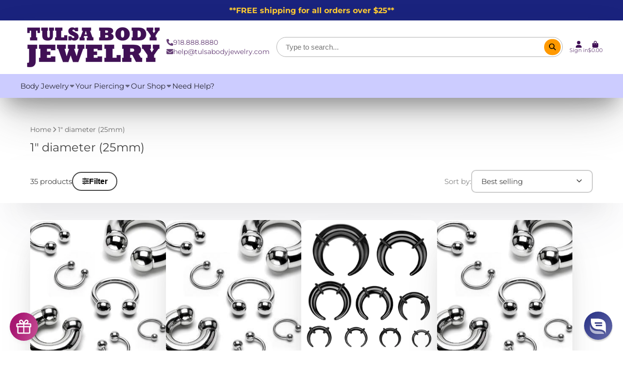

--- FILE ---
content_type: text/html; charset=utf-8
request_url: https://tulsabodyjewelry.com/collections/1-diameter-25mm
body_size: 120335
content:
<!doctype html>
<html class="no-js" lang="en">
  <head>
    <style>
    #bon-loyalty-btn {
        display: flex;
        justify-content: center;
    }
</style>
<script src="//d1liekpayvooaz.cloudfront.net/apps/customizery/customizery.js?shop=tulsa-body-jewelry.myshopify.com"></script>
    <!-- Google tag (gtag.js) -->
<script async src="https://www.googletagmanager.com/gtag/js?id=G-F0LGG63DEM"></script>
<script>
  window.dataLayer = window.dataLayer || [];
  function gtag(){dataLayer.push(arguments);}
  gtag('js', new Date());

  gtag('config', 'G-F0LGG63DEM');
</script>


<!-- Google Tag Manager -->
<script>(function(w,d,s,l,i){w[l]=w[l]||[];w[l].push({'gtm.start':
new Date().getTime(),event:'gtm.js'});var f=d.getElementsByTagName(s)[0],
j=d.createElement(s),dl=l!='dataLayer'?'&l='+l:'';j.async=true;j.src=
'https://www.googletagmanager.com/gtm.js?id='+i+dl;f.parentNode.insertBefore(j,f);
})(window,document,'script','dataLayer','GTM-KZ3F7JHH');</script>
<!-- End Google Tag Manager -->

<meta name="google-site-verification" content="k3CNYWu01dVKJDqp6fQ9OyfEVS4AKvAC57-51UwbNBo" />
 
<!-- AMPIFY-ME:START -->



    
<link rel="amphtml" href="https://tulsabodyjewelry.com/a/amp/collections/1-diameter-25mm">


<!-- AMPIFY-ME:END -->


    
    <meta charset="utf-8">
    <meta http-equiv="X-UA-Compatible" content="IE=edge">
    <meta name="viewport" content="width=device-width,initial-scale=1">
    <meta name="theme-color" content="">
    <link rel="canonical" href="https://tulsabodyjewelry.com/collections/1-diameter-25mm">
    <link rel="preconnect" href="https://cdn.shopify.com" crossorigin><link rel="icon" type="image/png" href="//tulsabodyjewelry.com/cdn/shop/files/favicon_32x32.png?v=1696507215"><link rel="preconnect" href="https://fonts.shopifycdn.com" crossorigin><title>1&quot; diameter (25mm) | Tulsa Body Jewelry
</title>

    

    

<meta property="og:site_name" content="Tulsa Body Jewelry">
<meta property="og:url" content="https://tulsabodyjewelry.com/collections/1-diameter-25mm">
<meta property="og:title" content="1&quot; diameter (25mm) | Tulsa Body Jewelry">
<meta property="og:type" content="product.group">
<meta property="og:description" content="Tulsa Body Jewelry has every size / gauge from 20 gauge to 3 inch! Stainless steel, titanium, stone, pyrex glass, wood, bone, horn. Free shipping over $25."><meta property="og:image" content="http://tulsabodyjewelry.com/cdn/shop/collections/body_jewelry_ea67d26d-e4dd-4ae9-ba53-7d5c29e965fd.jpg?v=1744214240">
  <meta property="og:image:secure_url" content="https://tulsabodyjewelry.com/cdn/shop/collections/body_jewelry_ea67d26d-e4dd-4ae9-ba53-7d5c29e965fd.jpg?v=1744214240">
  <meta property="og:image:width" content="500">
  <meta property="og:image:height" content="500"><meta name="twitter:site" content="@bodyjewelry"><meta name="twitter:card" content="summary_large_image">
<meta name="twitter:title" content="1&quot; diameter (25mm) | Tulsa Body Jewelry">
<meta name="twitter:description" content="Tulsa Body Jewelry has every size / gauge from 20 gauge to 3 inch! Stainless steel, titanium, stone, pyrex glass, wood, bone, horn. Free shipping over $25.">


    
 


 
 





 
<script>window.performance && window.performance.mark && window.performance.mark('shopify.content_for_header.start');</script><meta name="google-site-verification" content="k3CNYWu01dVKJDqp6fQ9OyfEVS4AKvAC57-51UwbNBo">
<meta id="shopify-digital-wallet" name="shopify-digital-wallet" content="/6151873/digital_wallets/dialog">
<meta name="shopify-checkout-api-token" content="988f81154907a1fa2dd68bd8ce86ffef">
<meta id="in-context-paypal-metadata" data-shop-id="6151873" data-venmo-supported="false" data-environment="production" data-locale="en_US" data-paypal-v4="true" data-currency="USD">
<link rel="alternate" type="application/atom+xml" title="Feed" href="/collections/1-diameter-25mm.atom" />
<link rel="alternate" type="application/json+oembed" href="https://tulsabodyjewelry.com/collections/1-diameter-25mm.oembed">
<script async="async" data-src="/checkouts/internal/preloads.js?locale=en-US"></script>
<link rel="preconnect" href="https://shop.app" crossorigin="anonymous">
<script async="async" data-src="https://shop.app/checkouts/internal/preloads.js?locale=en-US&shop_id=6151873" crossorigin="anonymous"></script>
<script id="apple-pay-shop-capabilities" type="application/json">{"shopId":6151873,"countryCode":"US","currencyCode":"USD","merchantCapabilities":["supports3DS"],"merchantId":"gid:\/\/shopify\/Shop\/6151873","merchantName":"Tulsa Body Jewelry","requiredBillingContactFields":["postalAddress","email","phone"],"requiredShippingContactFields":["postalAddress","email","phone"],"shippingType":"shipping","supportedNetworks":["visa","masterCard","amex","discover","elo","jcb"],"total":{"type":"pending","label":"Tulsa Body Jewelry","amount":"1.00"},"shopifyPaymentsEnabled":true,"supportsSubscriptions":true}</script>
<script id="shopify-features" type="application/json">{"accessToken":"988f81154907a1fa2dd68bd8ce86ffef","betas":["rich-media-storefront-analytics"],"domain":"tulsabodyjewelry.com","predictiveSearch":true,"shopId":6151873,"locale":"en"}</script>
<script>var Shopify = Shopify || {};
Shopify.shop = "tulsa-body-jewelry.myshopify.com";
Shopify.locale = "en";
Shopify.currency = {"active":"USD","rate":"1.0"};
Shopify.country = "US";
Shopify.theme = {"name":"ShowTime 2026","id":137452683351,"schema_name":"ShowTime","schema_version":"7.13.1","theme_store_id":687,"role":"main"};
Shopify.theme.handle = "null";
Shopify.theme.style = {"id":null,"handle":null};
Shopify.cdnHost = "tulsabodyjewelry.com/cdn";
Shopify.routes = Shopify.routes || {};
Shopify.routes.root = "/";</script>
<script type="module">!function(o){(o.Shopify=o.Shopify||{}).modules=!0}(window);</script>
<script>!function(o){function n(){var o=[];function n(){o.push(Array.prototype.slice.apply(arguments))}return n.q=o,n}var t=o.Shopify=o.Shopify||{};t.loadFeatures=n(),t.autoloadFeatures=n()}(window);</script>
<script>
  window.ShopifyPay = window.ShopifyPay || {};
  window.ShopifyPay.apiHost = "shop.app\/pay";
  window.ShopifyPay.redirectState = null;
</script>
<script id="shop-js-analytics" type="application/json">{"pageType":"collection"}</script>
<script defer="defer" async type="module" data-src="//tulsabodyjewelry.com/cdn/shopifycloud/shop-js/modules/v2/client.init-shop-cart-sync_BApSsMSl.en.esm.js"></script>
<script defer="defer" async type="module" data-src="//tulsabodyjewelry.com/cdn/shopifycloud/shop-js/modules/v2/chunk.common_CBoos6YZ.esm.js"></script>
<script type="module">
  await import("//tulsabodyjewelry.com/cdn/shopifycloud/shop-js/modules/v2/client.init-shop-cart-sync_BApSsMSl.en.esm.js");
await import("//tulsabodyjewelry.com/cdn/shopifycloud/shop-js/modules/v2/chunk.common_CBoos6YZ.esm.js");

  window.Shopify.SignInWithShop?.initShopCartSync?.({"fedCMEnabled":true,"windoidEnabled":true});

</script>
<script>
  window.Shopify = window.Shopify || {};
  if (!window.Shopify.featureAssets) window.Shopify.featureAssets = {};
  window.Shopify.featureAssets['shop-js'] = {"shop-cart-sync":["modules/v2/client.shop-cart-sync_DJczDl9f.en.esm.js","modules/v2/chunk.common_CBoos6YZ.esm.js"],"init-fed-cm":["modules/v2/client.init-fed-cm_BzwGC0Wi.en.esm.js","modules/v2/chunk.common_CBoos6YZ.esm.js"],"init-windoid":["modules/v2/client.init-windoid_BS26ThXS.en.esm.js","modules/v2/chunk.common_CBoos6YZ.esm.js"],"shop-cash-offers":["modules/v2/client.shop-cash-offers_DthCPNIO.en.esm.js","modules/v2/chunk.common_CBoos6YZ.esm.js","modules/v2/chunk.modal_Bu1hFZFC.esm.js"],"shop-button":["modules/v2/client.shop-button_D_JX508o.en.esm.js","modules/v2/chunk.common_CBoos6YZ.esm.js"],"init-shop-email-lookup-coordinator":["modules/v2/client.init-shop-email-lookup-coordinator_DFwWcvrS.en.esm.js","modules/v2/chunk.common_CBoos6YZ.esm.js"],"shop-toast-manager":["modules/v2/client.shop-toast-manager_tEhgP2F9.en.esm.js","modules/v2/chunk.common_CBoos6YZ.esm.js"],"shop-login-button":["modules/v2/client.shop-login-button_DwLgFT0K.en.esm.js","modules/v2/chunk.common_CBoos6YZ.esm.js","modules/v2/chunk.modal_Bu1hFZFC.esm.js"],"avatar":["modules/v2/client.avatar_BTnouDA3.en.esm.js"],"init-shop-cart-sync":["modules/v2/client.init-shop-cart-sync_BApSsMSl.en.esm.js","modules/v2/chunk.common_CBoos6YZ.esm.js"],"pay-button":["modules/v2/client.pay-button_BuNmcIr_.en.esm.js","modules/v2/chunk.common_CBoos6YZ.esm.js"],"init-shop-for-new-customer-accounts":["modules/v2/client.init-shop-for-new-customer-accounts_DrjXSI53.en.esm.js","modules/v2/client.shop-login-button_DwLgFT0K.en.esm.js","modules/v2/chunk.common_CBoos6YZ.esm.js","modules/v2/chunk.modal_Bu1hFZFC.esm.js"],"init-customer-accounts-sign-up":["modules/v2/client.init-customer-accounts-sign-up_TlVCiykN.en.esm.js","modules/v2/client.shop-login-button_DwLgFT0K.en.esm.js","modules/v2/chunk.common_CBoos6YZ.esm.js","modules/v2/chunk.modal_Bu1hFZFC.esm.js"],"shop-follow-button":["modules/v2/client.shop-follow-button_C5D3XtBb.en.esm.js","modules/v2/chunk.common_CBoos6YZ.esm.js","modules/v2/chunk.modal_Bu1hFZFC.esm.js"],"checkout-modal":["modules/v2/client.checkout-modal_8TC_1FUY.en.esm.js","modules/v2/chunk.common_CBoos6YZ.esm.js","modules/v2/chunk.modal_Bu1hFZFC.esm.js"],"init-customer-accounts":["modules/v2/client.init-customer-accounts_C0Oh2ljF.en.esm.js","modules/v2/client.shop-login-button_DwLgFT0K.en.esm.js","modules/v2/chunk.common_CBoos6YZ.esm.js","modules/v2/chunk.modal_Bu1hFZFC.esm.js"],"lead-capture":["modules/v2/client.lead-capture_Cq0gfm7I.en.esm.js","modules/v2/chunk.common_CBoos6YZ.esm.js","modules/v2/chunk.modal_Bu1hFZFC.esm.js"],"shop-login":["modules/v2/client.shop-login_BmtnoEUo.en.esm.js","modules/v2/chunk.common_CBoos6YZ.esm.js","modules/v2/chunk.modal_Bu1hFZFC.esm.js"],"payment-terms":["modules/v2/client.payment-terms_BHOWV7U_.en.esm.js","modules/v2/chunk.common_CBoos6YZ.esm.js","modules/v2/chunk.modal_Bu1hFZFC.esm.js"]};
</script>
<script>(function() {
  var isLoaded = false;
  function asyncLoad() {
    if (isLoaded) return;
    isLoaded = true;
    var urls = ["\/\/d1liekpayvooaz.cloudfront.net\/apps\/customizery\/customizery.js?shop=tulsa-body-jewelry.myshopify.com","\/\/cdn.shopify.com\/proxy\/1267fd1c7ee8297b175586929aeccf39317ff6eb29e60817792e484b7b0a3cac\/bingshoppingtool-t2app-prod.trafficmanager.net\/uet\/tracking_script?shop=tulsa-body-jewelry.myshopify.com\u0026sp-cache-control=cHVibGljLCBtYXgtYWdlPTkwMA","https:\/\/static2.rapidsearch.dev\/resultpage.js?shop=tulsa-body-jewelry.myshopify.com","https:\/\/static.shareasale.com\/json\/shopify\/shareasale-tracking.js?sasmid=74492\u0026ssmtid=19038\u0026shop=tulsa-body-jewelry.myshopify.com","https:\/\/customer-first-focus.b-cdn.net\/cffOrderifyLoader_min.js?shop=tulsa-body-jewelry.myshopify.com","https:\/\/customer-first-focus.b-cdn.net\/cffPCLoader_min.js?shop=tulsa-body-jewelry.myshopify.com"];
    for (var i = 0; i < urls.length; i++) {
      var s = document.createElement('script');
      s.type = 'text/javascript';
      s.async = true;
      s.src = urls[i];
      var x = document.getElementsByTagName('script')[0];
      x.parentNode.insertBefore(s, x);
    }
  };
  document.addEventListener('StartAsyncLoading',function(event){asyncLoad();});if(window.attachEvent) {
    window.attachEvent('onload', function(){});
  } else {
    window.addEventListener('load', function(){}, false);
  }
})();</script>
<script id="__st">var __st={"a":6151873,"offset":-21600,"reqid":"3dec1ff6-ff2c-4354-acc5-b560dbc92dcb-1768887499","pageurl":"tulsabodyjewelry.com\/collections\/1-diameter-25mm","u":"96bb2cd3d00c","p":"collection","rtyp":"collection","rid":273867571287};</script>
<script>window.ShopifyPaypalV4VisibilityTracking = true;</script>
<script id="captcha-bootstrap">!function(){'use strict';const t='contact',e='account',n='new_comment',o=[[t,t],['blogs',n],['comments',n],[t,'customer']],c=[[e,'customer_login'],[e,'guest_login'],[e,'recover_customer_password'],[e,'create_customer']],r=t=>t.map((([t,e])=>`form[action*='/${t}']:not([data-nocaptcha='true']) input[name='form_type'][value='${e}']`)).join(','),a=t=>()=>t?[...document.querySelectorAll(t)].map((t=>t.form)):[];function s(){const t=[...o],e=r(t);return a(e)}const i='password',u='form_key',d=['recaptcha-v3-token','g-recaptcha-response','h-captcha-response',i],f=()=>{try{return window.sessionStorage}catch{return}},m='__shopify_v',_=t=>t.elements[u];function p(t,e,n=!1){try{const o=window.sessionStorage,c=JSON.parse(o.getItem(e)),{data:r}=function(t){const{data:e,action:n}=t;return t[m]||n?{data:e,action:n}:{data:t,action:n}}(c);for(const[e,n]of Object.entries(r))t.elements[e]&&(t.elements[e].value=n);n&&o.removeItem(e)}catch(o){console.error('form repopulation failed',{error:o})}}const l='form_type',E='cptcha';function T(t){t.dataset[E]=!0}const w=window,h=w.document,L='Shopify',v='ce_forms',y='captcha';let A=!1;((t,e)=>{const n=(g='f06e6c50-85a8-45c8-87d0-21a2b65856fe',I='https://cdn.shopify.com/shopifycloud/storefront-forms-hcaptcha/ce_storefront_forms_captcha_hcaptcha.v1.5.2.iife.js',D={infoText:'Protected by hCaptcha',privacyText:'Privacy',termsText:'Terms'},(t,e,n)=>{const o=w[L][v],c=o.bindForm;if(c)return c(t,g,e,D).then(n);var r;o.q.push([[t,g,e,D],n]),r=I,A||(h.body.append(Object.assign(h.createElement('script'),{id:'captcha-provider',async:!0,src:r})),A=!0)});var g,I,D;w[L]=w[L]||{},w[L][v]=w[L][v]||{},w[L][v].q=[],w[L][y]=w[L][y]||{},w[L][y].protect=function(t,e){n(t,void 0,e),T(t)},Object.freeze(w[L][y]),function(t,e,n,w,h,L){const[v,y,A,g]=function(t,e,n){const i=e?o:[],u=t?c:[],d=[...i,...u],f=r(d),m=r(i),_=r(d.filter((([t,e])=>n.includes(e))));return[a(f),a(m),a(_),s()]}(w,h,L),I=t=>{const e=t.target;return e instanceof HTMLFormElement?e:e&&e.form},D=t=>v().includes(t);t.addEventListener('submit',(t=>{const e=I(t);if(!e)return;const n=D(e)&&!e.dataset.hcaptchaBound&&!e.dataset.recaptchaBound,o=_(e),c=g().includes(e)&&(!o||!o.value);(n||c)&&t.preventDefault(),c&&!n&&(function(t){try{if(!f())return;!function(t){const e=f();if(!e)return;const n=_(t);if(!n)return;const o=n.value;o&&e.removeItem(o)}(t);const e=Array.from(Array(32),(()=>Math.random().toString(36)[2])).join('');!function(t,e){_(t)||t.append(Object.assign(document.createElement('input'),{type:'hidden',name:u})),t.elements[u].value=e}(t,e),function(t,e){const n=f();if(!n)return;const o=[...t.querySelectorAll(`input[type='${i}']`)].map((({name:t})=>t)),c=[...d,...o],r={};for(const[a,s]of new FormData(t).entries())c.includes(a)||(r[a]=s);n.setItem(e,JSON.stringify({[m]:1,action:t.action,data:r}))}(t,e)}catch(e){console.error('failed to persist form',e)}}(e),e.submit())}));const S=(t,e)=>{t&&!t.dataset[E]&&(n(t,e.some((e=>e===t))),T(t))};for(const o of['focusin','change'])t.addEventListener(o,(t=>{const e=I(t);D(e)&&S(e,y())}));const B=e.get('form_key'),M=e.get(l),P=B&&M;t.addEventListener('DOMContentLoaded',(()=>{const t=y();if(P)for(const e of t)e.elements[l].value===M&&p(e,B);[...new Set([...A(),...v().filter((t=>'true'===t.dataset.shopifyCaptcha))])].forEach((e=>S(e,t)))}))}(h,new URLSearchParams(w.location.search),n,t,e,['guest_login'])})(!0,!0)}();</script>
<script integrity="sha256-4kQ18oKyAcykRKYeNunJcIwy7WH5gtpwJnB7kiuLZ1E=" data-source-attribution="shopify.loadfeatures" defer="defer" data-src="//tulsabodyjewelry.com/cdn/shopifycloud/storefront/assets/storefront/load_feature-a0a9edcb.js" crossorigin="anonymous"></script>
<script crossorigin="anonymous" defer="defer" data-src="//tulsabodyjewelry.com/cdn/shopifycloud/storefront/assets/shopify_pay/storefront-65b4c6d7.js?v=20250812"></script>
<script data-source-attribution="shopify.dynamic_checkout.dynamic.init">var Shopify=Shopify||{};Shopify.PaymentButton=Shopify.PaymentButton||{isStorefrontPortableWallets:!0,init:function(){window.Shopify.PaymentButton.init=function(){};var t=document.createElement("script");t.data-src="https://tulsabodyjewelry.com/cdn/shopifycloud/portable-wallets/latest/portable-wallets.en.js",t.type="module",document.head.appendChild(t)}};
</script>
<script data-source-attribution="shopify.dynamic_checkout.buyer_consent">
  function portableWalletsHideBuyerConsent(e){var t=document.getElementById("shopify-buyer-consent"),n=document.getElementById("shopify-subscription-policy-button");t&&n&&(t.classList.add("hidden"),t.setAttribute("aria-hidden","true"),n.removeEventListener("click",e))}function portableWalletsShowBuyerConsent(e){var t=document.getElementById("shopify-buyer-consent"),n=document.getElementById("shopify-subscription-policy-button");t&&n&&(t.classList.remove("hidden"),t.removeAttribute("aria-hidden"),n.addEventListener("click",e))}window.Shopify?.PaymentButton&&(window.Shopify.PaymentButton.hideBuyerConsent=portableWalletsHideBuyerConsent,window.Shopify.PaymentButton.showBuyerConsent=portableWalletsShowBuyerConsent);
</script>
<script data-source-attribution="shopify.dynamic_checkout.cart.bootstrap">document.addEventListener("DOMContentLoaded",(function(){function t(){return document.querySelector("shopify-accelerated-checkout-cart, shopify-accelerated-checkout")}if(t())Shopify.PaymentButton.init();else{new MutationObserver((function(e,n){t()&&(Shopify.PaymentButton.init(),n.disconnect())})).observe(document.body,{childList:!0,subtree:!0})}}));
</script>
<script id='scb4127' type='text/javascript' async='' data-src='https://tulsabodyjewelry.com/cdn/shopifycloud/privacy-banner/storefront-banner.js'></script><link id="shopify-accelerated-checkout-styles" rel="stylesheet" media="screen" href="https://tulsabodyjewelry.com/cdn/shopifycloud/portable-wallets/latest/accelerated-checkout-backwards-compat.css" crossorigin="anonymous">
<style id="shopify-accelerated-checkout-cart">
        #shopify-buyer-consent {
  margin-top: 1em;
  display: inline-block;
  width: 100%;
}

#shopify-buyer-consent.hidden {
  display: none;
}

#shopify-subscription-policy-button {
  background: none;
  border: none;
  padding: 0;
  text-decoration: underline;
  font-size: inherit;
  cursor: pointer;
}

#shopify-subscription-policy-button::before {
  box-shadow: none;
}

      </style>

<script>window.performance && window.performance.mark && window.performance.mark('shopify.content_for_header.end');</script>



    

<style data-shopify>
    @font-face {
  font-family: Montserrat;
  font-weight: 400;
  font-style: normal;
  font-display: swap;
  src: url("//tulsabodyjewelry.com/cdn/fonts/montserrat/montserrat_n4.81949fa0ac9fd2021e16436151e8eaa539321637.woff2") format("woff2"),
       url("//tulsabodyjewelry.com/cdn/fonts/montserrat/montserrat_n4.a6c632ca7b62da89c3594789ba828388aac693fe.woff") format("woff");
}

    @font-face {
  font-family: Montserrat;
  font-weight: 700;
  font-style: normal;
  font-display: swap;
  src: url("//tulsabodyjewelry.com/cdn/fonts/montserrat/montserrat_n7.3c434e22befd5c18a6b4afadb1e3d77c128c7939.woff2") format("woff2"),
       url("//tulsabodyjewelry.com/cdn/fonts/montserrat/montserrat_n7.5d9fa6e2cae713c8fb539a9876489d86207fe957.woff") format("woff");
}

    @font-face {
  font-family: Montserrat;
  font-weight: 400;
  font-style: italic;
  font-display: swap;
  src: url("//tulsabodyjewelry.com/cdn/fonts/montserrat/montserrat_i4.5a4ea298b4789e064f62a29aafc18d41f09ae59b.woff2") format("woff2"),
       url("//tulsabodyjewelry.com/cdn/fonts/montserrat/montserrat_i4.072b5869c5e0ed5b9d2021e4c2af132e16681ad2.woff") format("woff");
}

    @font-face {
  font-family: Montserrat;
  font-weight: 700;
  font-style: italic;
  font-display: swap;
  src: url("//tulsabodyjewelry.com/cdn/fonts/montserrat/montserrat_i7.a0d4a463df4f146567d871890ffb3c80408e7732.woff2") format("woff2"),
       url("//tulsabodyjewelry.com/cdn/fonts/montserrat/montserrat_i7.f6ec9f2a0681acc6f8152c40921d2a4d2e1a2c78.woff") format("woff");
}

    @font-face {
  font-family: Montserrat;
  font-weight: 400;
  font-style: normal;
  font-display: swap;
  src: url("//tulsabodyjewelry.com/cdn/fonts/montserrat/montserrat_n4.81949fa0ac9fd2021e16436151e8eaa539321637.woff2") format("woff2"),
       url("//tulsabodyjewelry.com/cdn/fonts/montserrat/montserrat_n4.a6c632ca7b62da89c3594789ba828388aac693fe.woff") format("woff");
}


    :root {
    --font-body-family: Montserrat, sans-serif;
    --font-body-style: normal;
    --font-body-weight: 400;
    --font-body-weight-bold: 700;

    --font-heading-family: Montserrat, sans-serif;
    --font-heading-style: normal;
    --font-heading-weight: 400;

    --font-scale: 1.0;

    
    --color-g-text: #444444;--color-g-text-alpha-80: rgba(55, 55, 55, 0.8);
    --color-g-text-alpha-70: rgba(55, 55, 55, 0.7);
    --color-g-text-alpha-50: rgba(55, 55, 55, 0.5);
    --color-g-text-alpha-60: rgba(55, 55, 55, 0.6);
    --color-g-text-alpha-40: rgba(55, 55, 55, 0.4);
    --color-g-text-alpha-30: rgba(55, 55, 55, 0.3);
    --color-g-text-alpha-20: rgba(55, 55, 55, 0.2);
    --color-g-text-alpha-10: rgba(55, 55, 55, 0.1);

    --color-g-bg: #FFFFFF;
    --color-g-bg-d5: #f2f2f2;
    --color-g-bg-d15: #e6e6e6;
    --color-g-bg-alpha-0: rgba(255, 255, 255, 0);
    --color-g-bg-alpha-70: rgba(255, 255, 255, 0.7);
    --color-g-bg-border: #cccccc;
    --color-g-fg: #FFFFFF;
    --color-g-fg-alpha-70: rgba(255, 255, 255, 0.7);
    --color-g-fg-alpha-50: rgba(255, 255, 255, 0.5);
    --color-g-fg-d10: #e6e6e6;
    --color-g-fg-d20: #cccccc;
    --color-g-accent: #7b1fa2;
    --color-g-sale: #000000;
    --color-g-warning: #fd7e14;
    --color-g-success: #198754;
    --color-g-danger: #dc3545;
    --color-g-star-rating: #FFA41C;

    --color-g-button-text: #000000;
    --color-g-button-bg: #ff9900;
    --color-g-button-bg-hover: #e68a00;
    --color-g-button-shadow-l1: rgba(102, 61, 0, 0.3);
    --color-g-button-shadow-l2: rgba(102, 61, 0, 0.15);
    --color-g-button-shadow-l3: #a36200;
    --color-g-button-bg-gradient: #ffb84d;

    --color-g-button-buy-it-now-text: #000;
    --color-g-button-buy-it-now-bg: #feaa2c;
    --color-g-button-buy-it-now-bg-hover: #fea013;

    --color-g-product-badge-sale: #b711fd;
    --color-g-product-badge-sold-out: #7D959F;

    --border-radius-base: 1.125rem;
    --border-radius-inner: 0.7rem;
    --border-radius-sm: 0.25rem;
    --transition-base: 0.3s;

    --box-shadow-large: rgb(50 50 93 / 25%) 0px 50px 100px -20px, rgb(0 0 0 / 30%) 0px 30px 60px -30px;

    --container-width: 1240px;
    --container-spacer: min(3rem, 5vw);
    /* --glob-gutter: clamp(3vw, 1.4rem, 30px); */
    --glob-gutter: min(3vw, 1.4rem);
    }
</style>
<link rel="preload" as="font" href="//tulsabodyjewelry.com/cdn/fonts/montserrat/montserrat_n4.81949fa0ac9fd2021e16436151e8eaa539321637.woff2" type="font/woff2" crossorigin><link rel="preload" as="font" href="//tulsabodyjewelry.com/cdn/fonts/montserrat/montserrat_n4.81949fa0ac9fd2021e16436151e8eaa539321637.woff2" type="font/woff2" crossorigin><script>
      document.documentElement.className = document.documentElement.className.replace('no-js', 'js');
      if (Shopify.designMode) {
        document.documentElement.classList.add('shopify-design-mode');
      }
      function lazyImageOnLoad(img) {
        img.setAttribute('loaded', '');
      }
    </script>

     <script src="//tulsabodyjewelry.com/cdn/shop/t/78/assets/jquery.js?v=105778841822381192391765813908" type="text/javascript"></script>

  
  <link href="//tulsabodyjewelry.com/cdn/shop/t/78/assets/core.css?v=153933205836823048891765813890" rel="stylesheet" type="text/css" media="all" />

  
    


  <script type="text/javascript">
    window.RapidSearchAdmin = false;
  </script>


  
    
<!-- Start of Judge.me Core -->
<link rel="dns-prefetch" href="https://cdn.judge.me/">
<script data-cfasync='false' class='jdgm-settings-script'>window.jdgmSettings={"pagination":5,"disable_web_reviews":false,"badge_no_review_text":"No reviews","badge_n_reviews_text":"{{ n }} review/reviews","badge_star_color":"#9900cc","hide_badge_preview_if_no_reviews":true,"badge_hide_text":false,"enforce_center_preview_badge":false,"widget_title":"Customer Reviews","widget_open_form_text":"Write a review","widget_close_form_text":"Cancel review","widget_refresh_page_text":"Refresh page","widget_summary_text":"Based on {{ number_of_reviews }} review/reviews","widget_no_review_text":"Be the first to write a review","widget_name_field_text":"Display name","widget_verified_name_field_text":"Verified Name (public)","widget_name_placeholder_text":"Display name","widget_required_field_error_text":"This field is required.","widget_email_field_text":"Email address","widget_verified_email_field_text":"Verified Email (private, can not be edited)","widget_email_placeholder_text":"Your email address","widget_email_field_error_text":"Please enter a valid email address.","widget_rating_field_text":"Rating","widget_review_title_field_text":"Review Title","widget_review_title_placeholder_text":"Give your review a title","widget_review_body_field_text":"Review content","widget_review_body_placeholder_text":"Start writing here...","widget_pictures_field_text":"Picture/Video (optional)","widget_submit_review_text":"Submit Review","widget_submit_verified_review_text":"Submit Verified Review","widget_submit_success_msg_with_auto_publish":"Thank you! Please refresh the page in a few moments to see your review. You can remove or edit your review by logging into \u003ca href='https://judge.me/login' target='_blank' rel='nofollow noopener'\u003eJudge.me\u003c/a\u003e","widget_submit_success_msg_no_auto_publish":"Thank you! Your review will be published as soon as it is approved by the shop admin. You can remove or edit your review by logging into \u003ca href='https://judge.me/login' target='_blank' rel='nofollow noopener'\u003eJudge.me\u003c/a\u003e","widget_show_default_reviews_out_of_total_text":"Showing {{ n_reviews_shown }} out of {{ n_reviews }} reviews.","widget_show_all_link_text":"Show all","widget_show_less_link_text":"Show less","widget_author_said_text":"{{ reviewer_name }} said:","widget_days_text":"{{ n }} days ago","widget_weeks_text":"{{ n }} week/weeks ago","widget_months_text":"{{ n }} month/months ago","widget_years_text":"{{ n }} year/years ago","widget_yesterday_text":"Yesterday","widget_today_text":"Today","widget_replied_text":"\u003e\u003e {{ shop_name }} replied:","widget_read_more_text":"Read more","widget_reviewer_name_as_initial":"","widget_rating_filter_color":"#9900cc","widget_rating_filter_see_all_text":"See all reviews","widget_sorting_most_recent_text":"Most Recent","widget_sorting_highest_rating_text":"Highest Rating","widget_sorting_lowest_rating_text":"Lowest Rating","widget_sorting_with_pictures_text":"Only Pictures","widget_sorting_most_helpful_text":"Most Helpful","widget_open_question_form_text":"Ask a question","widget_reviews_subtab_text":"Reviews","widget_questions_subtab_text":"Questions","widget_question_label_text":"Question","widget_answer_label_text":"Answer","widget_question_placeholder_text":"Write your question here","widget_submit_question_text":"Submit Question","widget_question_submit_success_text":"Thank you for your question! We will notify you once it gets answered.","widget_star_color":"#9900cc","verified_badge_text":"Verified","verified_badge_bg_color":"","verified_badge_text_color":"","verified_badge_placement":"left-of-reviewer-name","widget_review_max_height":"","widget_hide_border":true,"widget_social_share":false,"widget_thumb":false,"widget_review_location_show":false,"widget_location_format":"country_iso_code","all_reviews_include_out_of_store_products":true,"all_reviews_out_of_store_text":"(out of store)","all_reviews_pagination":100,"all_reviews_product_name_prefix_text":"about","enable_review_pictures":true,"enable_question_anwser":true,"widget_theme":"","review_date_format":"mm/dd/yyyy","default_sort_method":"pictures-first","widget_product_reviews_subtab_text":"Product Reviews","widget_shop_reviews_subtab_text":"Shop Reviews","widget_other_products_reviews_text":"Reviews for other products","widget_store_reviews_subtab_text":"Store reviews","widget_no_store_reviews_text":"This store hasn't received any reviews yet","widget_web_restriction_product_reviews_text":"This product hasn't received any reviews yet","widget_no_items_text":"No items found","widget_show_more_text":"Show more","widget_write_a_store_review_text":"Write a Store Review","widget_other_languages_heading":"Reviews in Other Languages","widget_translate_review_text":"Translate review to {{ language }}","widget_translating_review_text":"Translating...","widget_show_original_translation_text":"Show original ({{ language }})","widget_translate_review_failed_text":"Review couldn't be translated.","widget_translate_review_retry_text":"Retry","widget_translate_review_try_again_later_text":"Try again later","show_product_url_for_grouped_product":false,"widget_sorting_pictures_first_text":"Pictures First","show_pictures_on_all_rev_page_mobile":false,"show_pictures_on_all_rev_page_desktop":false,"floating_tab_hide_mobile_install_preference":false,"floating_tab_button_name":"★ Reviews","floating_tab_title":"Let customers speak for us","floating_tab_button_color":"","floating_tab_button_background_color":"","floating_tab_url":"","floating_tab_url_enabled":true,"floating_tab_tab_style":"text","all_reviews_text_badge_text":"Customers rate us {{ shop.metafields.judgeme.all_reviews_rating | round: 1 }}/5 based on {{ shop.metafields.judgeme.all_reviews_count }} reviews.","all_reviews_text_badge_text_branded_style":"{{ shop.metafields.judgeme.all_reviews_rating | round: 1 }} out of 5 stars based on {{ shop.metafields.judgeme.all_reviews_count }} reviews","is_all_reviews_text_badge_a_link":false,"show_stars_for_all_reviews_text_badge":false,"all_reviews_text_badge_url":"","all_reviews_text_style":"text","all_reviews_text_color_style":"judgeme_brand_color","all_reviews_text_color":"#108474","all_reviews_text_show_jm_brand":true,"featured_carousel_show_header":true,"featured_carousel_title":"Let customers speak for us","testimonials_carousel_title":"Customers are saying","videos_carousel_title":"Real customer stories","cards_carousel_title":"Customers are saying","featured_carousel_count_text":"from {{ n }} reviews","featured_carousel_add_link_to_all_reviews_page":false,"featured_carousel_url":"","featured_carousel_show_images":true,"featured_carousel_autoslide_interval":5,"featured_carousel_arrows_on_the_sides":false,"featured_carousel_height":250,"featured_carousel_width":80,"featured_carousel_image_size":0,"featured_carousel_image_height":250,"featured_carousel_arrow_color":"#eeeeee","verified_count_badge_style":"vintage","verified_count_badge_orientation":"horizontal","verified_count_badge_color_style":"judgeme_brand_color","verified_count_badge_color":"#108474","is_verified_count_badge_a_link":false,"verified_count_badge_url":"","verified_count_badge_show_jm_brand":true,"widget_rating_preset_default":5,"widget_first_sub_tab":"product-reviews","widget_show_histogram":true,"widget_histogram_use_custom_color":true,"widget_pagination_use_custom_color":false,"widget_star_use_custom_color":true,"widget_verified_badge_use_custom_color":false,"widget_write_review_use_custom_color":false,"picture_reminder_submit_button":"Upload Pictures","enable_review_videos":false,"mute_video_by_default":false,"widget_sorting_videos_first_text":"Videos First","widget_review_pending_text":"Pending","featured_carousel_items_for_large_screen":3,"social_share_options_order":"Facebook,Twitter","remove_microdata_snippet":true,"disable_json_ld":false,"enable_json_ld_products":false,"preview_badge_show_question_text":false,"preview_badge_no_question_text":"No questions","preview_badge_n_question_text":"{{ number_of_questions }} question/questions","qa_badge_show_icon":false,"qa_badge_position":"same-row","remove_judgeme_branding":true,"widget_add_search_bar":false,"widget_search_bar_placeholder":"Search","widget_sorting_verified_only_text":"Verified only","featured_carousel_theme":"default","featured_carousel_show_rating":true,"featured_carousel_show_title":true,"featured_carousel_show_body":true,"featured_carousel_show_date":false,"featured_carousel_show_reviewer":true,"featured_carousel_show_product":false,"featured_carousel_header_background_color":"#108474","featured_carousel_header_text_color":"#ffffff","featured_carousel_name_product_separator":"reviewed","featured_carousel_full_star_background":"#108474","featured_carousel_empty_star_background":"#dadada","featured_carousel_vertical_theme_background":"#f9fafb","featured_carousel_verified_badge_enable":false,"featured_carousel_verified_badge_color":"#108474","featured_carousel_border_style":"round","featured_carousel_review_line_length_limit":3,"featured_carousel_more_reviews_button_text":"Read more reviews","featured_carousel_view_product_button_text":"View product","all_reviews_page_load_reviews_on":"scroll","all_reviews_page_load_more_text":"Load More Reviews","disable_fb_tab_reviews":false,"enable_ajax_cdn_cache":false,"widget_public_name_text":"displayed publicly like","default_reviewer_name":"John Smith","default_reviewer_name_has_non_latin":true,"widget_reviewer_anonymous":"Anonymous","medals_widget_title":"Judge.me Review Medals","medals_widget_background_color":"#f9fafb","medals_widget_position":"footer_all_pages","medals_widget_border_color":"#f9fafb","medals_widget_verified_text_position":"left","medals_widget_use_monochromatic_version":false,"medals_widget_elements_color":"#108474","show_reviewer_avatar":true,"widget_invalid_yt_video_url_error_text":"Not a YouTube video URL","widget_max_length_field_error_text":"Please enter no more than {0} characters.","widget_show_country_flag":false,"widget_show_collected_via_shop_app":true,"widget_verified_by_shop_badge_style":"light","widget_verified_by_shop_text":"Verified by Shop","widget_show_photo_gallery":false,"widget_load_with_code_splitting":true,"widget_ugc_install_preference":false,"widget_ugc_title":"Made by us, Shared by you","widget_ugc_subtitle":"Tag us to see your picture featured in our page","widget_ugc_arrows_color":"#ffffff","widget_ugc_primary_button_text":"Buy Now","widget_ugc_primary_button_background_color":"#108474","widget_ugc_primary_button_text_color":"#ffffff","widget_ugc_primary_button_border_width":"0","widget_ugc_primary_button_border_style":"none","widget_ugc_primary_button_border_color":"#108474","widget_ugc_primary_button_border_radius":"25","widget_ugc_secondary_button_text":"Load More","widget_ugc_secondary_button_background_color":"#ffffff","widget_ugc_secondary_button_text_color":"#108474","widget_ugc_secondary_button_border_width":"2","widget_ugc_secondary_button_border_style":"solid","widget_ugc_secondary_button_border_color":"#108474","widget_ugc_secondary_button_border_radius":"25","widget_ugc_reviews_button_text":"View Reviews","widget_ugc_reviews_button_background_color":"#ffffff","widget_ugc_reviews_button_text_color":"#108474","widget_ugc_reviews_button_border_width":"2","widget_ugc_reviews_button_border_style":"solid","widget_ugc_reviews_button_border_color":"#108474","widget_ugc_reviews_button_border_radius":"25","widget_ugc_reviews_button_link_to":"judgeme-reviews-page","widget_ugc_show_post_date":true,"widget_ugc_max_width":"800","widget_rating_metafield_value_type":true,"widget_primary_color":"#108474","widget_enable_secondary_color":false,"widget_secondary_color":"#edf5f5","widget_summary_average_rating_text":"{{ average_rating }} out of 5","widget_media_grid_title":"Customer photos \u0026 videos","widget_media_grid_see_more_text":"See more","widget_round_style":false,"widget_show_product_medals":true,"widget_verified_by_judgeme_text":"Verified by Judge.me","widget_show_store_medals":true,"widget_verified_by_judgeme_text_in_store_medals":"Verified by Judge.me","widget_media_field_exceed_quantity_message":"Sorry, we can only accept {{ max_media }} for one review.","widget_media_field_exceed_limit_message":"{{ file_name }} is too large, please select a {{ media_type }} less than {{ size_limit }}MB.","widget_review_submitted_text":"Review Submitted!","widget_question_submitted_text":"Question Submitted!","widget_close_form_text_question":"Cancel","widget_write_your_answer_here_text":"Write your answer here","widget_enabled_branded_link":true,"widget_show_collected_by_judgeme":false,"widget_reviewer_name_color":"","widget_write_review_text_color":"","widget_write_review_bg_color":"","widget_collected_by_judgeme_text":"collected by Judge.me","widget_pagination_type":"standard","widget_load_more_text":"Load More","widget_load_more_color":"#108474","widget_full_review_text":"Full Review","widget_read_more_reviews_text":"Read More Reviews","widget_read_questions_text":"Read Questions","widget_questions_and_answers_text":"Questions \u0026 Answers","widget_verified_by_text":"Verified by","widget_verified_text":"Verified","widget_number_of_reviews_text":"{{ number_of_reviews }} reviews","widget_back_button_text":"Back","widget_next_button_text":"Next","widget_custom_forms_filter_button":"Filters","custom_forms_style":"vertical","widget_show_review_information":false,"how_reviews_are_collected":"How reviews are collected?","widget_show_review_keywords":false,"widget_gdpr_statement":"How we use your data: We'll only contact you about the review you left, and only if necessary. By submitting your review, you agree to Judge.me's \u003ca href='https://judge.me/terms' target='_blank' rel='nofollow noopener'\u003eterms\u003c/a\u003e, \u003ca href='https://judge.me/privacy' target='_blank' rel='nofollow noopener'\u003eprivacy\u003c/a\u003e and \u003ca href='https://judge.me/content-policy' target='_blank' rel='nofollow noopener'\u003econtent\u003c/a\u003e policies.","widget_multilingual_sorting_enabled":false,"widget_translate_review_content_enabled":false,"widget_translate_review_content_method":"manual","popup_widget_review_selection":"automatically_with_pictures","popup_widget_round_border_style":true,"popup_widget_show_title":true,"popup_widget_show_body":true,"popup_widget_show_reviewer":false,"popup_widget_show_product":true,"popup_widget_show_pictures":true,"popup_widget_use_review_picture":true,"popup_widget_show_on_home_page":true,"popup_widget_show_on_product_page":true,"popup_widget_show_on_collection_page":true,"popup_widget_show_on_cart_page":true,"popup_widget_position":"bottom_left","popup_widget_first_review_delay":5,"popup_widget_duration":5,"popup_widget_interval":5,"popup_widget_review_count":5,"popup_widget_hide_on_mobile":true,"review_snippet_widget_round_border_style":true,"review_snippet_widget_card_color":"#FFFFFF","review_snippet_widget_slider_arrows_background_color":"#FFFFFF","review_snippet_widget_slider_arrows_color":"#000000","review_snippet_widget_star_color":"#108474","show_product_variant":false,"all_reviews_product_variant_label_text":"Variant: ","widget_show_verified_branding":false,"widget_ai_summary_title":"Customers say","widget_ai_summary_disclaimer":"AI-powered review summary based on recent customer reviews","widget_show_ai_summary":false,"widget_show_ai_summary_bg":false,"widget_show_review_title_input":true,"redirect_reviewers_invited_via_email":"review_widget","request_store_review_after_product_review":false,"request_review_other_products_in_order":false,"review_form_color_scheme":"default","review_form_corner_style":"square","review_form_star_color":{},"review_form_text_color":"#333333","review_form_background_color":"#ffffff","review_form_field_background_color":"#fafafa","review_form_button_color":{},"review_form_button_text_color":"#ffffff","review_form_modal_overlay_color":"#000000","review_content_screen_title_text":"How would you rate this product?","review_content_introduction_text":"We would love it if you would share a bit about your experience.","store_review_form_title_text":"How would you rate this store?","store_review_form_introduction_text":"We would love it if you would share a bit about your experience.","show_review_guidance_text":true,"one_star_review_guidance_text":"Poor","five_star_review_guidance_text":"Great","customer_information_screen_title_text":"About you","customer_information_introduction_text":"Please tell us more about you.","custom_questions_screen_title_text":"Your experience in more detail","custom_questions_introduction_text":"Here are a few questions to help us understand more about your experience.","review_submitted_screen_title_text":"Thanks for your review!","review_submitted_screen_thank_you_text":"We are processing it and it will appear on the store soon.","review_submitted_screen_email_verification_text":"Please confirm your email by clicking the link we just sent you. This helps us keep reviews authentic.","review_submitted_request_store_review_text":"Would you like to share your experience of shopping with us?","review_submitted_review_other_products_text":"Would you like to review these products?","store_review_screen_title_text":"Would you like to share your experience of shopping with us?","store_review_introduction_text":"We value your feedback and use it to improve. Please share any thoughts or suggestions you have.","reviewer_media_screen_title_picture_text":"Share a picture","reviewer_media_introduction_picture_text":"Upload a photo to support your review.","reviewer_media_screen_title_video_text":"Share a video","reviewer_media_introduction_video_text":"Upload a video to support your review.","reviewer_media_screen_title_picture_or_video_text":"Share a picture or video","reviewer_media_introduction_picture_or_video_text":"Upload a photo or video to support your review.","reviewer_media_youtube_url_text":"Paste your Youtube URL here","advanced_settings_next_step_button_text":"Next","advanced_settings_close_review_button_text":"Close","modal_write_review_flow":false,"write_review_flow_required_text":"Required","write_review_flow_privacy_message_text":"We respect your privacy.","write_review_flow_anonymous_text":"Post review as anonymous","write_review_flow_visibility_text":"This won't be visible to other customers.","write_review_flow_multiple_selection_help_text":"Select as many as you like","write_review_flow_single_selection_help_text":"Select one option","write_review_flow_required_field_error_text":"This field is required","write_review_flow_invalid_email_error_text":"Please enter a valid email address","write_review_flow_max_length_error_text":"Max. {{ max_length }} characters.","write_review_flow_media_upload_text":"\u003cb\u003eClick to upload\u003c/b\u003e or drag and drop","write_review_flow_gdpr_statement":"We'll only contact you about your review if necessary. By submitting your review, you agree to our \u003ca href='https://judge.me/terms' target='_blank' rel='nofollow noopener'\u003eterms and conditions\u003c/a\u003e and \u003ca href='https://judge.me/privacy' target='_blank' rel='nofollow noopener'\u003eprivacy policy\u003c/a\u003e.","rating_only_reviews_enabled":false,"show_negative_reviews_help_screen":false,"new_review_flow_help_screen_rating_threshold":3,"negative_review_resolution_screen_title_text":"Tell us more","negative_review_resolution_text":"Your experience matters to us. If there were issues with your purchase, we're here to help. Feel free to reach out to us, we'd love the opportunity to make things right.","negative_review_resolution_button_text":"Contact us","negative_review_resolution_proceed_with_review_text":"Leave a review","negative_review_resolution_subject":"Issue with purchase from {{ shop_name }}.{{ order_name }}","preview_badge_collection_page_install_status":false,"widget_review_custom_css":".jdgm-rev__buyer-badge {\n    color: #000000 !important;\n    background-color: #ffcc00 !important;\n}\n\n.jdgm-rev__icon::after{\n    color: black !important;\n}","preview_badge_custom_css":"","preview_badge_stars_count":"5-stars","featured_carousel_custom_css":"","floating_tab_custom_css":"","all_reviews_widget_custom_css":"","medals_widget_custom_css":"","verified_badge_custom_css":"","all_reviews_text_custom_css":"","transparency_badges_collected_via_store_invite":false,"transparency_badges_from_another_provider":false,"transparency_badges_collected_from_store_visitor":false,"transparency_badges_collected_by_verified_review_provider":false,"transparency_badges_earned_reward":false,"transparency_badges_collected_via_store_invite_text":"Review collected via store invitation","transparency_badges_from_another_provider_text":"Review collected from another provider","transparency_badges_collected_from_store_visitor_text":"Review collected from a store visitor","transparency_badges_written_in_google_text":"Review written in Google","transparency_badges_written_in_etsy_text":"Review written in Etsy","transparency_badges_written_in_shop_app_text":"Review written in Shop App","transparency_badges_earned_reward_text":"Review earned a reward for future purchase","product_review_widget_per_page":10,"widget_store_review_label_text":"Review about the store","checkout_comment_extension_title_on_product_page":"Customer Comments","checkout_comment_extension_num_latest_comment_show":5,"checkout_comment_extension_format":"name_and_timestamp","checkout_comment_customer_name":"last_initial","checkout_comment_comment_notification":true,"preview_badge_collection_page_install_preference":false,"preview_badge_home_page_install_preference":false,"preview_badge_product_page_install_preference":true,"review_widget_install_preference":"above-related","review_carousel_install_preference":false,"floating_reviews_tab_install_preference":"none","verified_reviews_count_badge_install_preference":false,"all_reviews_text_install_preference":false,"review_widget_best_location":true,"judgeme_medals_install_preference":false,"review_widget_revamp_enabled":false,"review_widget_qna_enabled":false,"review_widget_header_theme":"minimal","review_widget_widget_title_enabled":true,"review_widget_header_text_size":"medium","review_widget_header_text_weight":"regular","review_widget_average_rating_style":"compact","review_widget_bar_chart_enabled":true,"review_widget_bar_chart_type":"numbers","review_widget_bar_chart_style":"standard","review_widget_expanded_media_gallery_enabled":false,"review_widget_reviews_section_theme":"standard","review_widget_image_style":"thumbnails","review_widget_review_image_ratio":"square","review_widget_stars_size":"medium","review_widget_verified_badge":"standard_text","review_widget_review_title_text_size":"medium","review_widget_review_text_size":"medium","review_widget_review_text_length":"medium","review_widget_number_of_columns_desktop":3,"review_widget_carousel_transition_speed":5,"review_widget_custom_questions_answers_display":"always","review_widget_button_text_color":"#FFFFFF","review_widget_text_color":"#000000","review_widget_lighter_text_color":"#7B7B7B","review_widget_corner_styling":"soft","review_widget_review_word_singular":"review","review_widget_review_word_plural":"reviews","review_widget_voting_label":"Helpful?","review_widget_shop_reply_label":"Reply from {{ shop_name }}:","review_widget_filters_title":"Filters","qna_widget_question_word_singular":"Question","qna_widget_question_word_plural":"Questions","qna_widget_answer_reply_label":"Answer from {{ answerer_name }}:","qna_content_screen_title_text":"Ask a question about this product","qna_widget_question_required_field_error_text":"Please enter your question.","qna_widget_flow_gdpr_statement":"We'll only contact you about your question if necessary. By submitting your question, you agree to our \u003ca href='https://judge.me/terms' target='_blank' rel='nofollow noopener'\u003eterms and conditions\u003c/a\u003e and \u003ca href='https://judge.me/privacy' target='_blank' rel='nofollow noopener'\u003eprivacy policy\u003c/a\u003e.","qna_widget_question_submitted_text":"Thanks for your question!","qna_widget_close_form_text_question":"Close","qna_widget_question_submit_success_text":"We’ll notify you by email when your question is answered.","all_reviews_widget_v2025_enabled":false,"all_reviews_widget_v2025_header_theme":"default","all_reviews_widget_v2025_widget_title_enabled":true,"all_reviews_widget_v2025_header_text_size":"medium","all_reviews_widget_v2025_header_text_weight":"regular","all_reviews_widget_v2025_average_rating_style":"compact","all_reviews_widget_v2025_bar_chart_enabled":true,"all_reviews_widget_v2025_bar_chart_type":"numbers","all_reviews_widget_v2025_bar_chart_style":"standard","all_reviews_widget_v2025_expanded_media_gallery_enabled":false,"all_reviews_widget_v2025_show_store_medals":true,"all_reviews_widget_v2025_show_photo_gallery":true,"all_reviews_widget_v2025_show_review_keywords":false,"all_reviews_widget_v2025_show_ai_summary":false,"all_reviews_widget_v2025_show_ai_summary_bg":false,"all_reviews_widget_v2025_add_search_bar":false,"all_reviews_widget_v2025_default_sort_method":"most-recent","all_reviews_widget_v2025_reviews_per_page":10,"all_reviews_widget_v2025_reviews_section_theme":"default","all_reviews_widget_v2025_image_style":"thumbnails","all_reviews_widget_v2025_review_image_ratio":"square","all_reviews_widget_v2025_stars_size":"medium","all_reviews_widget_v2025_verified_badge":"bold_badge","all_reviews_widget_v2025_review_title_text_size":"medium","all_reviews_widget_v2025_review_text_size":"medium","all_reviews_widget_v2025_review_text_length":"medium","all_reviews_widget_v2025_number_of_columns_desktop":3,"all_reviews_widget_v2025_carousel_transition_speed":5,"all_reviews_widget_v2025_custom_questions_answers_display":"always","all_reviews_widget_v2025_show_product_variant":false,"all_reviews_widget_v2025_show_reviewer_avatar":true,"all_reviews_widget_v2025_reviewer_name_as_initial":"","all_reviews_widget_v2025_review_location_show":false,"all_reviews_widget_v2025_location_format":"","all_reviews_widget_v2025_show_country_flag":false,"all_reviews_widget_v2025_verified_by_shop_badge_style":"light","all_reviews_widget_v2025_social_share":false,"all_reviews_widget_v2025_social_share_options_order":"Facebook,Twitter,LinkedIn,Pinterest","all_reviews_widget_v2025_pagination_type":"standard","all_reviews_widget_v2025_button_text_color":"#FFFFFF","all_reviews_widget_v2025_text_color":"#000000","all_reviews_widget_v2025_lighter_text_color":"#7B7B7B","all_reviews_widget_v2025_corner_styling":"soft","all_reviews_widget_v2025_title":"Customer reviews","all_reviews_widget_v2025_ai_summary_title":"Customers say about this store","all_reviews_widget_v2025_no_review_text":"Be the first to write a review","platform":"shopify","branding_url":"https://app.judge.me/reviews/stores/tulsabodyjewelry.com","branding_text":"Powered by Judge.me","locale":"en","reply_name":"Tulsa Body Jewelry","widget_version":"2.1","footer":true,"autopublish":false,"review_dates":true,"enable_custom_form":false,"shop_use_review_site":true,"shop_locale":"en","enable_multi_locales_translations":true,"show_review_title_input":true,"review_verification_email_status":"always","can_be_branded":true,"reply_name_text":"Tulsa Body Jewelry"};</script> <style class='jdgm-settings-style'>.jdgm-xx{left:0}:not(.jdgm-prev-badge__stars)>.jdgm-star{color:#9900cc}.jdgm-histogram .jdgm-star.jdgm-star{color:#9900cc}.jdgm-preview-badge .jdgm-star.jdgm-star{color:#9900cc}.jdgm-histogram .jdgm-histogram__bar-content{background:#9900cc}.jdgm-histogram .jdgm-histogram__bar:after{background:#9900cc}.jdgm-prev-badge[data-average-rating='0.00']{display:none !important}.jdgm-widget.jdgm-all-reviews-widget,.jdgm-widget .jdgm-rev-widg{border:none;padding:0}.jdgm-author-all-initials{display:none !important}.jdgm-author-last-initial{display:none !important}.jdgm-rev-widg__title{visibility:hidden}.jdgm-rev-widg__summary-text{visibility:hidden}.jdgm-prev-badge__text{visibility:hidden}.jdgm-rev__replier:before{content:'Tulsa Body Jewelry'}.jdgm-rev__prod-link-prefix:before{content:'about'}.jdgm-rev__variant-label:before{content:'Variant: '}.jdgm-rev__out-of-store-text:before{content:'(out of store)'}@media only screen and (min-width: 768px){.jdgm-rev__pics .jdgm-rev_all-rev-page-picture-separator,.jdgm-rev__pics .jdgm-rev__product-picture{display:none}}@media only screen and (max-width: 768px){.jdgm-rev__pics .jdgm-rev_all-rev-page-picture-separator,.jdgm-rev__pics .jdgm-rev__product-picture{display:none}}.jdgm-preview-badge[data-template="collection"]{display:none !important}.jdgm-preview-badge[data-template="index"]{display:none !important}.jdgm-verified-count-badget[data-from-snippet="true"]{display:none !important}.jdgm-carousel-wrapper[data-from-snippet="true"]{display:none !important}.jdgm-all-reviews-text[data-from-snippet="true"]{display:none !important}.jdgm-medals-section[data-from-snippet="true"]{display:none !important}.jdgm-ugc-media-wrapper[data-from-snippet="true"]{display:none !important}.jdgm-rev__transparency-badge[data-badge-type="review_collected_via_store_invitation"]{display:none !important}.jdgm-rev__transparency-badge[data-badge-type="review_collected_from_another_provider"]{display:none !important}.jdgm-rev__transparency-badge[data-badge-type="review_collected_from_store_visitor"]{display:none !important}.jdgm-rev__transparency-badge[data-badge-type="review_written_in_etsy"]{display:none !important}.jdgm-rev__transparency-badge[data-badge-type="review_written_in_google_business"]{display:none !important}.jdgm-rev__transparency-badge[data-badge-type="review_written_in_shop_app"]{display:none !important}.jdgm-rev__transparency-badge[data-badge-type="review_earned_for_future_purchase"]{display:none !important}
</style> <style class='jdgm-settings-style'>.jdgm-review-widget .jdgm-rev__buyer-badge{color:#000000 !important;background-color:#ffcc00 !important}.jdgm-review-widget .jdgm-rev__icon::after{color:black !important}
</style>

  
  
  
  <style class='jdgm-miracle-styles'>
  @-webkit-keyframes jdgm-spin{0%{-webkit-transform:rotate(0deg);-ms-transform:rotate(0deg);transform:rotate(0deg)}100%{-webkit-transform:rotate(359deg);-ms-transform:rotate(359deg);transform:rotate(359deg)}}@keyframes jdgm-spin{0%{-webkit-transform:rotate(0deg);-ms-transform:rotate(0deg);transform:rotate(0deg)}100%{-webkit-transform:rotate(359deg);-ms-transform:rotate(359deg);transform:rotate(359deg)}}@font-face{font-family:'JudgemeStar';src:url("[data-uri]") format("woff");font-weight:normal;font-style:normal}.jdgm-star{font-family:'JudgemeStar';display:inline !important;text-decoration:none !important;padding:0 4px 0 0 !important;margin:0 !important;font-weight:bold;opacity:1;-webkit-font-smoothing:antialiased;-moz-osx-font-smoothing:grayscale}.jdgm-star:hover{opacity:1}.jdgm-star:last-of-type{padding:0 !important}.jdgm-star.jdgm--on:before{content:"\e000"}.jdgm-star.jdgm--off:before{content:"\e001"}.jdgm-star.jdgm--half:before{content:"\e002"}.jdgm-widget *{margin:0;line-height:1.4;-webkit-box-sizing:border-box;-moz-box-sizing:border-box;box-sizing:border-box;-webkit-overflow-scrolling:touch}.jdgm-hidden{display:none !important;visibility:hidden !important}.jdgm-temp-hidden{display:none}.jdgm-spinner{width:40px;height:40px;margin:auto;border-radius:50%;border-top:2px solid #eee;border-right:2px solid #eee;border-bottom:2px solid #eee;border-left:2px solid #ccc;-webkit-animation:jdgm-spin 0.8s infinite linear;animation:jdgm-spin 0.8s infinite linear}.jdgm-prev-badge{display:block !important}

</style>


  
  
   


<script data-cfasync='false' class='jdgm-script'>
!function(e){window.jdgm=window.jdgm||{},jdgm.CDN_HOST="https://cdn.judge.me/",
jdgm.docReady=function(d){(e.attachEvent?"complete"===e.readyState:"loading"!==e.readyState)?
setTimeout(d,0):e.addEventListener("DOMContentLoaded",d)},jdgm.loadCSS=function(d,t,o,s){
!o&&jdgm.loadCSS.requestedUrls.indexOf(d)>=0||(jdgm.loadCSS.requestedUrls.push(d),
(s=e.createElement("link")).rel="stylesheet",s.class="jdgm-stylesheet",s.media="nope!",
s.href=d,s.onload=function(){this.media="all",t&&setTimeout(t)},e.body.appendChild(s))},
jdgm.loadCSS.requestedUrls=[],jdgm.docReady(function(){(window.jdgmLoadCSS||e.querySelectorAll(
".jdgm-widget, .jdgm-all-reviews-page").length>0)&&(jdgmSettings.widget_load_with_code_splitting?
parseFloat(jdgmSettings.widget_version)>=3?jdgm.loadCSS(jdgm.CDN_HOST+"widget_v3/base.css"):
jdgm.loadCSS(jdgm.CDN_HOST+"widget/base.css"):jdgm.loadCSS(jdgm.CDN_HOST+"shopify_v2.css"))})}(document);
</script>
<script async data-cfasync="false" type="text/javascript" src="https://cdn.judge.me/loader.js"></script>

<noscript><link rel="stylesheet" type="text/css" media="all" href="https://cdn.judge.me/shopify_v2.css"></noscript>
<!-- End of Judge.me Core -->



    <div id="shopify-section-filter-menu-settings" class="shopify-section"><style type="text/css">
/*  Filter Menu Color and Image Section CSS */</style>
<link href="//tulsabodyjewelry.com/cdn/shop/t/78/assets/filter-menu.scss.css?v=8719713060732497421765813994" rel="stylesheet" type="text/css" media="all" />
<script src="//tulsabodyjewelry.com/cdn/shop/t/78/assets/filter-menu.js?v=178386016148631669051765813994" type="text/javascript"></script>





</div>

        <!-- Infinite Options Faster Loading Script -->
  <script src="//d1liekpayvooaz.cloudfront.net/apps/customizery/customizery.js?shop=tulsa-body-jewelry.myshopify.com"></script>

     

    <script src='https://www.dwin1.com/19038.js' type='text/javascript' defer='defer'></script>


<link href="https://maxcdn.bootstrapcdn.com/font-awesome/4.6.1/css/font-awesome.min.css" rel="stylesheet" type="text/css" media="all" />
<link href="https://cdn.jsdelivr.net/npm/flatpickr/dist/flatpickr.min.css" rel="stylesheet" type="text/css" media="all" />
<link href="//tulsabodyjewelry.com/cdn/shop/t/78/assets/genie-storepickup.scss.css?v=97845181721443383801765813906" rel="stylesheet" type="text/css" media="all" />
<link href="//tulsabodyjewelry.com/cdn/shop/t/78/assets/genie-storepickup-custom.scss.css?v=111603181540343972631765813904" rel="stylesheet" type="text/css" media="all" />
<script src="https://cdn.jsdelivr.net/npm/promise-polyfill@8/dist/polyfill.min.js" type="text/javascript"></script>
<script src="https://unpkg.com/axios/dist/axios.min.js" type="text/javascript"></script>
<script src="https://cdn.jsdelivr.net/npm/flatpickr" type="text/javascript"></script>
<script src="https://cdnjs.cloudflare.com/ajax/libs/moment.js/2.20.1/moment.min.js" type="text/javascript"></script>
<script src="//tulsabodyjewelry.com/cdn/shop/t/78/assets/genie-storepickup-vender.js?v=76849699550350854091765813905" type="text/javascript"></script>
<script src="//tulsabodyjewelry.com/cdn/shop/t/78/assets/genie-storepickup.js?v=65016640834537868581765813905" type="text/javascript"></script>


    <link rel="apple-touch-icon" sizes="120x120" href="https://cdn.shopify.com/s/files/1/0615/1873/files/apple-touch-icon-120x120-precomposed.png" /> <link rel="apple-touch-icon" sizes="152x152" href="https://cdn.shopify.com/s/files/1/0615/1873/files/apple-touch-icon-152x152-precomposed.png" />
<meta name="msvalidate.01" content="593F7EA7D116261FD26817E17061ABFA" />

<meta name="facebook-domain-verification" content="wmwho1qqmrtvpo8ndgmjzl5x77brn8" />
<script>
    
    
    
    
    
    var gsf_conversion_data = {page_type : 'category', event : 'view_item_list', data : {product_data : [{variant_id : 807006895, product_id : 346949471, name : "16g Stainless Circular Barbell", price : "3.98", currency : "USD", sku : "CRS-16063", brand : "Tulsa Body Jewelry", variant : "16g - 1/4&quot; diameter (6mm) - 3mm balls / Stainless Steel", category : "Circular Barbells"}, {variant_id : 39302891569239, product_id : 6561097416791, name : "6g Stainless Circular Barbell (internal)", price : "13.98", currency : "USD", sku : "ICRS-6106", brand : "Tulsa Body Jewelry", variant : "6g - 3/8&quot; diameter (10mm) - 6mm balls / Stainless Steel", category : "Circular Barbells"}, {variant_id : 32305841569879, product_id : 340330563, name : "Black Acrylic Pincers", price : "3.99", currency : "USD", sku : "TKU-14-BK", brand : "Tulsa Body Jewelry", variant : "14g - 3/8&quot; diameter (10mm) / Black / Single", category : "Septum Pincers"}, {variant_id : 39285615951959, product_id : 6554148044887, name : "8g Stainless Circular Barbell (internal)", price : "11.98", currency : "USD", sku : "ICRS-8106", brand : "Tulsa Body Jewelry", variant : "8g - 3/8&quot; diameter (10mm) - 6mm balls / Stainless Steel", category : "Circular Barbells"}], total_price :"33.93", shop_currency : "USD"}};
    
</script>
<script type="text/javascript">
  window.Rivo = window.Rivo || {};
  window.Rivo.common = window.Rivo.common || {};
  window.Rivo.common.shop = {
    permanent_domain: 'tulsa-body-jewelry.myshopify.com',
    currency: "USD",
    money_format: "${{amount}}",
    id: 6151873
  };
  

  window.Rivo.common.template = 'collection';
  window.Rivo.common.cart = {};
  window.Rivo.common.vapid_public_key = "BJuXCmrtTK335SuczdNVYrGVtP_WXn4jImChm49st7K7z7e8gxSZUKk4DhUpk8j2Xpiw5G4-ylNbMKLlKkUEU98=";
  window.Rivo.global_config = {"asset_urls":{"loy":{"api_js":"https:\/\/cdn.shopify.com\/s\/files\/1\/0194\/1736\/6592\/t\/1\/assets\/ba_rivo_api.js?v=1756411932","lp_js":"https:\/\/cdn.shopify.com\/s\/files\/1\/0194\/1736\/6592\/t\/1\/assets\/ba_rivo_lp.js?v=1756411931","lp_css":"https:\/\/cdn.shopify.com\/s\/files\/1\/0194\/1736\/6592\/t\/1\/assets\/ba_rivo_lp.css?v=1755697922","profile_js":"https:\/\/cdn.shopify.com\/s\/files\/1\/0194\/1736\/6592\/t\/1\/assets\/ba_rivo_profile.js?v=1756411930","profile_css":"https:\/\/cdn.shopify.com\/s\/files\/1\/0194\/1736\/6592\/t\/1\/assets\/ba_rivo_profile.css?v=1758823685","init_js":"https:\/\/cdn.shopify.com\/s\/files\/1\/0194\/1736\/6592\/t\/1\/assets\/ba_loy_init.js?v=1756411928","referrals_js":"https:\/\/cdn.shopify.com\/s\/files\/1\/0194\/1736\/6592\/t\/1\/assets\/ba_loy_referrals.js?v=1756411933","referrals_css":"https:\/\/cdn.shopify.com\/s\/files\/1\/0194\/1736\/6592\/t\/1\/assets\/ba_loy_referrals.css?v=1700287043","widget_js":"https:\/\/cdn.shopify.com\/s\/files\/1\/0037\/2110\/1430\/t\/963\/assets\/ba_loy_widget.js?v=1728252181","widget_css":"https:\/\/cdn.shopify.com\/s\/files\/1\/0194\/1736\/6592\/t\/1\/assets\/ba_loy_widget.css?v=1692840875","page_init_js":"https:\/\/cdn.shopify.com\/s\/files\/1\/0194\/1736\/6592\/t\/1\/assets\/ba_loy_page_init.js?v=1711433130","page_widget_js":"https:\/\/cdn.shopify.com\/s\/files\/1\/0194\/1736\/6592\/t\/1\/assets\/ba_loy_page_widget.js?v=1711432435","page_widget_css":"https:\/\/cdn.shopify.com\/s\/files\/1\/0194\/1736\/6592\/t\/1\/assets\/ba_loy_page.css?v=1693059047","page_preview_js":null,"app_proxy_applications_js":"https:\/\/cdn.shopify.com\/s\/files\/1\/0194\/1736\/6592\/t\/1\/assets\/app_proxy_application.js?v=1708835151","app_proxy_membership_js":"https:\/\/cdn.shopify.com\/s\/files\/1\/0194\/1736\/6592\/t\/1\/assets\/app_proxy_membership.js?v=1708835152"},"forms":{"init_js":"https:\/\/cdn.shopify.com\/s\/files\/1\/0194\/1736\/6592\/t\/1\/assets\/ba_forms_init.js?v=1711433134","widget_js":"https:\/\/cdn.shopify.com\/s\/files\/1\/0194\/1736\/6592\/t\/1\/assets\/ba_forms_widget.js?v=1711433135","forms_css":"https:\/\/cdn.shopify.com\/s\/files\/1\/0194\/1736\/6592\/t\/1\/assets\/ba_forms.css?v=1691714518"},"global":{"helper_js":"https:\/\/cdn.shopify.com\/s\/files\/1\/0194\/1736\/6592\/t\/1\/assets\/ba_tracking.js?v=1752615342"}},"proxy_paths":{"loy":"\/apps\/ba-loy","app_metrics":"\/apps\/ba-loy\/app_metrics"},"aat":["loy"],"pv":false,"sts":false,"bam":false,"batc":false,"fetch_url_to_string":false,"base_money_format":"${{amount}}","online_store_version":1,"loy_js_api_enabled":false,"hide_console_ad":false,"shopify_markets_enabled":false,"google_client_id":"105612801293-i27f7uh4jfd7tajl14hqbqlvd6dr5psc.apps.googleusercontent.com","multipass_v_token":false,"clear_latest_order_cache":false,"shop":{"id":6151873,"name":"Tulsa Body Jewelry","domain":"tulsabodyjewelry.com"},"theme_extension_local_assets":false};

  

    window.Rivo.loy_config = {"brand_theme_settings":{"enabled":true,"button_bg":"#1a237e","header_bg":"#1a237e","custom_css":"","desc_color":"#737376","icon_color":"#3a3a3a","link_color":"#2932fc","visibility":"both","cards_shape":"rounded","hide_widget":false,"launcher_bg":"#1a237e","mobile_icon":"gift","mobile_text":"Rewards","title_color":"#212b36","banner_image":"","desktop_icon":"gift","desktop_text":"Rewards","inputs_shape":"rounded","primary_font":null,"buttons_shape":"rounded","mobile_layout":"image_only","primary_color":"#2932fc","desktop_layout":"image_only","launcher_shape":"circle","secondary_font":null,"container_shape":"rounded","mobile_placement":"left","button_text_color":"#fff","desktop_placement":"left","header_text_color":"#fff","powered_by_hidden":true,"launcher_text_color":"#ffffff","mobile_side_spacing":20,"desktop_side_spacing":20,"panel_order_settings":{"vip":"3","points":"1","referrals":"2"},"visibility_condition":"","mobile_bottom_spacing":20,"desktop_bottom_spacing":20,"hide_widget_permanently":false,"widget_icon_preview_url":"","hide_widget_launcher_on_mobile":false,"widget_banner_image_preview_url":"","widget_rewards_icon_preview_url":"","mobile_launcher_icon_preview_url":"","shopify_account_embed_custom_css":"#rivo-loyalty-program-and-rewards {\n  display: flex !important;\n  flex-direction: column !important;\n  justify-content: center !important;\n  align-items: center !important;\n}","desktop_launcher_icon_preview_url":"","shopify_account_embed_custom_link":"","shopify_account_embed_target_page":"customers\/account","widget_ways_to_earn_icon_preview_url":"","shopify_account_embed_custom_placement":"","widget_ways_to_redeem_icon_preview_url":"","shopify_account_embed_custom_insert_method":"beforeend"},"launcher_style_settings":{"enabled":true,"button_bg":"#1a237e","header_bg":"#1a237e","custom_css":"","desc_color":"#737376","icon_color":"#3a3a3a","link_color":"#2932fc","visibility":"both","cards_shape":"rounded","hide_widget":false,"launcher_bg":"#1a237e","mobile_icon":"gift","mobile_text":"Rewards","title_color":"#212b36","banner_image":"","desktop_icon":"gift","desktop_text":"Rewards","inputs_shape":"rounded","primary_font":null,"buttons_shape":"rounded","mobile_layout":"image_only","primary_color":"#2932fc","desktop_layout":"image_only","launcher_shape":"circle","secondary_font":null,"container_shape":"rounded","mobile_placement":"left","button_text_color":"#fff","desktop_placement":"left","header_text_color":"#fff","powered_by_hidden":true,"launcher_text_color":"#ffffff","mobile_side_spacing":20,"desktop_side_spacing":20,"panel_order_settings":{"vip":"3","points":"1","referrals":"2"},"visibility_condition":"","mobile_bottom_spacing":20,"desktop_bottom_spacing":20,"hide_widget_permanently":false,"widget_icon_preview_url":"","hide_widget_launcher_on_mobile":false,"widget_banner_image_preview_url":"","widget_rewards_icon_preview_url":"","mobile_launcher_icon_preview_url":"","shopify_account_embed_custom_css":"#rivo-loyalty-program-and-rewards {\n  display: flex !important;\n  flex-direction: column !important;\n  justify-content: center !important;\n  align-items: center !important;\n}","desktop_launcher_icon_preview_url":"","shopify_account_embed_custom_link":"","shopify_account_embed_target_page":"customers\/account","widget_ways_to_earn_icon_preview_url":"","shopify_account_embed_custom_placement":"","widget_ways_to_redeem_icon_preview_url":"","shopify_account_embed_custom_insert_method":"beforeend"},"points_program_enabled":false,"referral_program_enabled":false,"membership_program_enabled":false,"vip_program_enabled":false,"vip_program_tier_type":"points_earned","vip_program_period":"lifetime","floating_widget_settings":{"enabled":true,"button_bg":"#1a237e","header_bg":"#1a237e","custom_css":"","desc_color":"#737376","icon_color":"#3a3a3a","link_color":"#2932fc","visibility":"both","cards_shape":"rounded","hide_widget":false,"launcher_bg":"#1a237e","mobile_icon":"gift","mobile_text":"Rewards","title_color":"#212b36","banner_image":"","desktop_icon":"gift","desktop_text":"Rewards","inputs_shape":"rounded","primary_font":null,"buttons_shape":"rounded","mobile_layout":"image_only","primary_color":"#2932fc","desktop_layout":"image_only","launcher_shape":"circle","secondary_font":null,"container_shape":"rounded","mobile_placement":"left","button_text_color":"#fff","desktop_placement":"left","header_text_color":"#fff","powered_by_hidden":true,"launcher_text_color":"#ffffff","mobile_side_spacing":20,"desktop_side_spacing":20,"panel_order_settings":{"points":"1","referrals":"2","vip":"3"},"visibility_condition":"","mobile_bottom_spacing":20,"desktop_bottom_spacing":20,"hide_widget_permanently":false,"widget_icon_preview_url":"","hide_widget_launcher_on_mobile":false,"widget_banner_image_preview_url":"","widget_rewards_icon_preview_url":"","mobile_launcher_icon_preview_url":"","shopify_account_embed_custom_css":"#rivo-loyalty-program-and-rewards {\n  display: flex !important;\n  flex-direction: column !important;\n  justify-content: center !important;\n  align-items: center !important;\n}","desktop_launcher_icon_preview_url":"","shopify_account_embed_custom_link":"","shopify_account_embed_target_page":"customers\/account","widget_ways_to_earn_icon_preview_url":"","shopify_account_embed_custom_placement":"","widget_ways_to_redeem_icon_preview_url":"","shopify_account_embed_custom_insert_method":"beforeend","desktop_launcher_icon":null,"mobile_launcher_icon":null},"widget_custom_icons":{"brand_icon":null,"rewards":null,"ways_to_earn":null,"ways_to_redeem":null},"widget_css":"#baLoySectionWrapper .ba-loy-bg-color {\n  background: linear-gradient(125deg, hsla(235,66%,30%,1), hsla(235,75%,14%,1));\n}\n\n#baLoySectionWrapper .section-panel-wrapper {\n  box-shadow:rgba(0, 0, 0, 0.1) 0px 4px 15px 0px, rgba(0, 0, 0, 0.1) 0px 1px 2px 0px, #1a237e 0px 2px 0px 0px inset;\n}\n\n\n\n\n.header-main, .header-secondary, .points-expiry-desc {\n\tcolor: #fff !important;\n}\n.main-default a.sign-in{\n  color: #2932fc !important;\n}\n\n.section-table-piece-detail-items .li-img path {\n  fill: #3a3a3a;\n}\n\n.buttons-icons-detail-image .li-img {\n  fill: #3a3a3a;\n}\n\n#baLoySectionWrapper .loy-button-main{\n    background: #1a237e;\n    color: #fff;\n}\n\n  #baLoySectionWrapper .loy-button-main{\n    color: #fff;\n  }\n\n  #baLoySectionWrapper .main-default, #baLoySectionWrapper div.panel-section .head-title,#baLoySectionWrapper body {\n    color: #212b36;\n  }\n\n  #baLoySectionWrapper .section-panel-wrapper .panel-desc, #baLoySectionWrapper .main-default.sign-in-text{\n    color: #737376;\n  }\n\n  #launcher-wrapper{\n    background: #1a237e;\n  }\n\n#baLoySectionWrapper div.section-bottom{\n  display:none;\n}\n\n.ba-loy-namespace .ba-loy-messenger-frame, #launcher-wrapper{\n  left: 20px;\n  right: auto;\n}\n.ba-loy-namespace .ba-loy-messenger-frame {\n  bottom: 90px;\n}\n#launcher-wrapper{\n  bottom: 20px;\n}\n\n.launcher-text{\n  color: #ffffff !important;\n}\n\n#launcher-wrapper .launcher-desktop { display: block; }\n#launcher-wrapper .launcher-mobile  { display: none;  }\n\n@media (max-device-width: 851px) and (orientation: landscape), (max-width: 500px) {\n  .ba-loy-namespace .ba-loy-messenger-frame{\n    height: 100%;\n    min-height: 100%;\n    bottom: 0;\n    right: 0;\n    left: 0;\n    top: 0;\n    width: 100%;\n    border-radius: 0 !important;\n  }\n  #launcher-wrapper.up{\n    display: none;\n  }\n  #launcher-wrapper{\n    left: 20px;\n    right: auto;\n    bottom: 20px;\n  }\n  #launcher-wrapper .launcher-desktop { display: none;  }\n  #launcher-wrapper .launcher-mobile  { display: block; }\n}\n\n\n\n.ba-loy-circle{border-radius: 30px !important;}\n.ba-loy-rounded{border-radius: 10px !important;}\n.ba-loy-square{border-radius: 0px !important;}\n","domain_name":"loyalty.rivo.io","font_settings":{"primary_font":null,"secondary_font":null},"translations":{"vip_perks":"Perks","vip_tiers":"VIP Tiers","general_by":"by","vip_reward":"VIP reward","vip_status":"VIP Status","general_day":"Day","social_like":"Like","social_share":"Share","vip_benefits":"Benefits","general_error":"Hmm, something went wrong, please try again shortly","general_month":"Month","general_point":"Point","general_spend":"you spend","general_spent":"Spent","social_follow":"Follow","tos_expiry_at":"Reward expires on {{expiry_date}}.","vip_tier_desc":"Gain access to exclusive rewards.","general_credit":"Credit","general_points":"Points","general_redeem":"Redeem","general_reward":"reward","vip_tier_spend":"Spend {{amount}}","general_credits":"Credits","general_go_back":"Go back","general_rewards":"Rewards","general_sign_in":"Sign in","general_sign_up":"Sign up","referrals_title":"Referral Program","review_complete":"Post a product review (limit 2 per month)","general_share_on":"Share on","general_you_have":"You have","tos_free_product":"Reward only applies to {{product_name}}","acct_creation_btn":"Start Earning","general_edit_date":"Edit Date","general_save_date":"Save date","general_show_more":"Show more","general_signed_up":"signed up","member_point_desc":"Earn points and turn these into rewards!","referral_complete":"Complete a Referral","tos_expiry_months":"Expires {{expiry_months}} month(s) after being redeemed.","vip_tier_achieved":"Unlocked {{tier_name}}","vip_tier_added_to":"Added to {{tier_name}}","acct_creation_desc":"Get rewarded for being an awesome customer","general_apply_code":"Apply code","general_share_link":"Share your Personal Link","referrals_email_to":"To","vip_achieved_until":"Achieved until","vip_tier_to_unlock":"to unlock","visitor_point_desc":"Earn points and turn these into rewards!","acct_creation_title":"Join and Earn Rewards","general_reward_show":"Show","member_header_title":"{points}","member_point_header":"Points","referrals_completed":"referrals completed so far","vip_tier_dropped_to":"Fell to {{tier_name}}","vip_tier_on_highest":"You did it! You're on the highest tier 🎉","general_balance_text":"store credit","general_past_rewards":"Past rewards","general_product_page":"product page","general_ways_to_earn":"Ways to earn","general_your_rewards":"Your rewards","referrals_email_send":"Send email","referrals_get_reward":"Get your","referrals_share_link":"Share this link with a friend for them to claim the reward","social_facebook_like":"Like page on Facebook","social_tiktok_follow":"Follow on TikTok","social_twitter_share":"Share link on Twitter","tos_min_order_amount":"Applies to all orders over {{min_order_amount}}.","vip_tier_earn_points":"Earn {{points}} Points","vip_tier_retained_to":"Kept {{tier_name}}","vip_tier_vip_history":"VIP History","visitor_header_title":"🏆 Rewards Program","visitor_point_header":"Earn Points","acct_creation_sign_in":"Already a member?","general_cancel_points":"Points canceled","general_no_points_yet":"No Points yet","general_refund_points":"Points refunded","general_sms_subscribe":"Subscribe to SMS","member_header_caption":"Your points total:","social_facebook_share":"Share link on Facebook","social_twitter_follow":"Follow on Twitter","vip_reward_earned_via":"Earned via {{vip_tier_name}} tier","vip_you_have_achieved":"You've achieved","wallet_pass_subscribe":"Add Wallet Pass","general_no_rewards_yet":"No rewards yet","general_place_an_order":"Place an order","general_upload_receipt":"Submit a Receipt","general_ways_to_redeem":"Ways to redeem","referrals_claim_reward":"Claim your gift","referrals_code_invalid":"This referral code is invalid","referrals_email_invite":"Refer friends by email","referrals_visitor_desc":"Refer a friend who makes a purchase and both of you will claim rewards.","review_complete_points":"{{points_amount}} Points","tos_min_order_quantity":"Minimum {{min_order_quantity}} items required in cart.","visitor_header_caption":"Join now and unlock awesome rewards","general_birthday_reward":"Celebrate with a reward","general_discount_amount":"points for ${{discount_amount}} off","general_email_subscribe":"Subscribe to Emails","general_expiration_date":"Expiration Date","general_no_activity_yet":"No activity yet","general_placed_an_order":"Placed an order","general_points_activity":"Points History","general_share_via_email":"Share via Email","general_upcoming_reward":"Upcoming reward","general_you_have_points":"You have {{points}} points","membership_order_placed":"Credits earned from placing an order","referrals_email_message":"Message","referrals_invalid_email":"Please enter a valid email address","referrals_referral_code":"Your referral link to share","social_instagram_follow":"Follow on Instagram","tos_apply_to_collection":"Only for products in specific collections.","tos_max_shipping_amount":"Maximum shipping amount of {{max_shipping_amount}}.","vip_tier_no_vip_history":"No VIP membership history yet","general_enter_valid_date":"Please enter a valid date","general_points_for_every":"Points for every","general_uploaded_receipt":"Submitted a Receipt","general_vip_tier_upgrade":"VIP Tier Upgrade Points","referral_complete_points":"{{points_amount}} Points for every referral completed","referrals_call_to_action":"Refer friends and earn","referrals_claimed_reward":"Here's your","referrals_create_account":"Create an Account","referrals_status_blocked":"blocked","referrals_status_pending":"pending","referrals_your_referrals":"Your referrals","general_click_to_see_more":"View My Rewards Account","general_product_purchased":"Product Purchased","general_redeemed_a_reward":"Redeemed a Reward","general_use_discount_code":"Use this discount code on your next order!","referrals_already_visited":"Already visited this page","referrals_general_invalid":"Sorry, looks like this referral is invalid","referrals_referred_reward":"They will get","referrals_referrer_reward":"You will get","general_celebrate_birthday":"Celebrate a birthday","general_how_to_earn_points":"How do I earn Points?","loyalty_page_rewards_title":"Rewards","referrals_no_referrals_yet":"No referrals yet","referrals_progran_disabled":"This referral program is disabled","referrals_status_completed":"completed","review_complete_past_tense":"Posted a product review","general_add_product_to_cart":"Add product to cart","general_balance_text_plural":"Credits","general_fallback_first_name":"there","general_not_enough_earnings":"Not enough earnings to redeem","general_were_awarded_points":"were awarded points","general_manual_points_adjust":"manual points adjustment","referral_complete_past_tense":"Completed a Referral","referrals_similar_ip_invalid":"We are unable to process referrals within the same IP address","vip_tier_orders_placed_count":"Place {{amount}} Orders","general_activate_store_credit":"Activate Store Credit","general_celebrate_anniversary":"Celebrate Loyalty Anniversary","general_punch_card_checkpoint":"Punch Card Checkpoint","general_redeemed_store_credit":"Redeemed Store Credit","loyalty_page_rewards_subtitle":"You have the following rewards ready to use","checkout_ui_redeem_points_desc":"You have {{points}} points! Redeem for discounts on this order.","general_discount_amount_coupon":"${{discount_amount}} off coupon","general_have_not_earned_points":"You haven't earned any Points yet.","membership_page_benefits_title":"Membership Benefits","referrals_email_to_placeholder":"Add a comma-separated list of emails","referrals_name_must_be_present":"Please enter your first name","account_ui_loyalty_status_title":"Welcome, {{first_name}}! You have {{balance}} points","checkout_ui_redeem_points_login":"Log in","checkout_ui_redeem_points_title":"Redeem your points","general_add_points_default_note":"Points granted by points import","general_celebrate_your_birthday":"Let's celebrate your birthday! 🎉 Please give us 30 days notice - otherwise, you'll have to wait another year.","general_please_choose_an_option":"Please choose an option from the","general_redeem_error_max_points":"Exceeded maximum points to spend","general_redeem_error_min_points":"Did not meet minimum points to redeem","loyalty_page_banner_earn_button":"Earn points","loyalty_page_rewards_no_rewards":"No rewards yet","loyalty_page_ways_to_earn_title":"Ways to Earn","referrals_email_already_claimed":"This email has already been claimed","referrals_general_invalid_title":"We're Sorry","social_facebook_like_past_tense":"Liked a page on Facebook","social_tiktok_follow_past_tense":"Followed on TikTok","social_twitter_share_past_tense":"Shared a link on Twitter","loyalty_page_banner_login_button":"Sign In","loyalty_page_upload_receipt_help":"Upload a receipt within the last 30 days to earn points. Please lay the receipt on a flat surface and take a photo from a close distance.","social_facebook_share_past_tense":"Shared a link on Facebook","social_twitter_follow_past_tense":"Followed on Twitter","wallet_pass_subscribe_past_tense":"Added Wallet Pass","account_slideout_home_login_title":"Sign in to manage your account","general_points_for_judgeme_review":"JudgeMe review","loyalty_page_banner_redeem_button":"Redeem Rewards","loyalty_page_subscribe_email_help":"Subscribe to our email list and earn points","loyalty_page_ways_to_redeem_title":"Ways to Redeem","membership_page_benefits_subtitle":"Here's an overview of your membership benefits","referrals_account_already_claimed":"You already have an account. You can invite your friends to win rewards!","account_ui_loyalty_status_subtitle":"","checkout_ui_activate_account_title":"Activate Your Account","checkout_ui_redeemed_rewards_title":"Your rewards","general_reset_removal_default_note":"Existing points removed for points reset from import","loyalty_page_customer_birthday_day":"Day","loyalty_page_upload_receipt_attach":"Attach File","loyalty_page_upload_receipt_button":"Submit Receipt","loyalty_page_ways_to_earn_subtitle":"Earn points by completing these actions","referrals_your_referrals_show_here":"Your referrals will show here.","social_instagram_follow_past_tense":"Followed on Instagram","account_slideout_orders_login_title":"Sign in to view your orders","checkout_ui_points_estimation_title":"Complete this purchase to earn up to {{points}} points","checkout_ui_refer_friends_login_url":"account\/login?return_url=\/account\u0026email={{customer_email}}","general_loyalty_program_and_rewards":"Loyalty Program \u0026 Rewards","general_vip_tier_upgrade_past_tense":"{{tier_name}} Entry Points","general_your_rewards_will_show_here":"Your rewards will show here.","loyalty_page_banner_logged_in_title":"Welcome to the program","loyalty_page_banner_register_button":"Join Now","loyalty_page_explainer_step_1_title":"Signup","loyalty_page_explainer_step_2_title":"Earn","loyalty_page_explainer_step_3_title":"Redeem","loyalty_page_subscribe_email_button":"Subscribe","loyalty_page_upload_receipt_no_file":"Please select a file to upload","loyalty_page_upload_receipt_success":"Thanks! Your receipt will be reviewed shortly","membership_page_banner_login_button":"Sign In","membership_page_banner_login_prefix":"Already a member?","membership_tier_unlocked_past_tense":"Membership Signup","referrals_email_message_placeholder":"Customize your referral message. The referral link will be automatically added.","account_slideout_profile_login_title":"Sign in to manage your profile","checkout_ui_redeem_points_login_desc":"to view your points balance and discover rewards available for redemption.","checkout_ui_redeem_store_credit_desc":"You have ${{store_credit}} in store credit.","loyalty_page_banner_logged_out_title":"Join our Loyalty Program","loyalty_page_customer_birthday_month":"Month","loyalty_page_customer_birthday_title":"Celebrate your birthday","loyalty_page_ways_to_redeem_subtitle":"Redeem points for these rewards","checkout_ui_install_wallet_pass_title":"Install our Wallet Pass for Exclusive Offers","checkout_ui_points_estimation_subtext":"Loyalty points can be redeemed for rewards on future purchases. Actual points awarded may differ if other discounts are applied.","checkout_ui_redeem_store_credit_title":"Apply your store credit","checkout_ui_refer_friends_login_title":"Claim your points from this purchase !","general_celebrate_birthday_past_tense":"Celebrated a birthday","account_dashboard_activity_block_title":"Your Activity","account_dashboard_member_card_cta_text":"View Rewards","account_dashboard_referral_block_title":"Refer a friend","general_reset_new_balance_default_note":"Points reset to new balance by points import","loyalty_page_explainer_logged_in_title":"Hi \u003cspan rivo-x-data rivo-x-text=\"$store.customer.first_name\"\u003e\u003c\/span\u003e, you have \u003cstrong\u003e\u003cspan rivo-x-data rivo-x-text=\"$store.customer.points_tally\"\u003e\u003c\/span\u003e\u003c\/strong\u003e Points","loyalty_page_explainer_step_1_subtitle":"Create an account on our store","loyalty_page_explainer_step_2_subtitle":"Earn points for shopping","loyalty_page_explainer_step_3_subtitle":"Redeem points for discounts","loyalty_page_vip_tiers_logged_in_title":"VIP Tiers","membership_page_explainer_step_1_title":"Signup","membership_page_explainer_step_2_title":"Earn","membership_page_explainer_step_3_title":"Redeem","membership_recurring_signup_past_tense":"Recurring Credit","referrals_advocate_stats_email_claimed":"Claimed","checkout_ui_activate_account_button_url":"\/account\/login?return_url=\/account","loyalty_page_activity_table_header_date":"Date","loyalty_page_activity_table_no_activity":"No activity yet","loyalty_page_explainer_logged_out_title":"How it Works","loyalty_page_vip_tiers_logged_out_title":"VIP Tiers","membership_page_banner_login_button_url":"\/account\/login?return_url=\/account","account_dashboard_member_card_body_title":"You have \u003cstrong\u003e\u003cspan rivo-x-data rivo-x-text=\"$store.customer.points_tally\"\u003e\u003c\/span\u003e\u003c\/strong\u003e Points","account_ui_loyalty_status_cta_button_url":"\/pages\/loyalty-program","checkout_ui_activate_account_button_text":"Activate Account","checkout_ui_activate_account_description":"Activate your loyalty account to start earning points, tracking rewards, and accessing exclusive member benefits.","checkout_ui_redeem_points_alternate_name":"points","checkout_ui_redeemed_rewards_description":"Your rewards available to use","checkout_ui_redeemed_rewards_login_title":"Log in","checkout_ui_refer_friends_referral_title":"Refer a Friend","general_celebrate_anniversary_past_tense":"Celebrated Loyalty Anniversary","loyalty_page_activity_expiration_warning":"Expiration Date: \u003cspan rivo-x-data rivo-x-text=\"$store.customer.points_expiry\"\u003e\u003c\/span\u003e","loyalty_page_customer_birthday_save_date":"Save Date","referrals_advocate_stats_email_completed":"Completed","referrals_create_account_to_claim_coupon":"Create an Account to claim your coupon","account_dashboard_referral_block_subtitle":"Give your friends a reward and claim your own when they make a purchase","account_ui_loyalty_status_cta_button_text":"View Rewards","checkout_ui_redeemed_rewards_select_label":"Select a Reward","loyalty_page_activity_table_header_action":"Activity","loyalty_page_banner_logged_in_description":"As a member, you will earn points for shopping","loyalty_page_explainer_logged_in_subtitle":"Here's an overview of your current points balance and recent activity","loyalty_page_vip_tiers_logged_in_subtitle":"You are on the \u003cspan rivo-x-data rivo-x-text=\"$store.customer?.current_vip_tier_info?.tier?.name\"\u003e\u003c\/span\u003e tier","membership_page_banner_add_to_cart_button":"Join Now","membership_page_explainer_step_1_subtitle":"Create an account on our store","membership_page_explainer_step_2_subtitle":"Earn points for shopping","membership_page_explainer_step_3_subtitle":"Redeem points for discounts","account_dashboard_member_card_header_title":"Welcome \u003cspan rivo-x-data rivo-x-text=\"$store.customer?.first_name\"\u003e\u003c\/span\u003e","account_dashboard_vip_tiers_progress_title":"VIP Tier Status","checkout_ui_install_wallet_pass_button_url":"\/#rivo","general_converted_to_credits_external_note":"Converted your points balance to store credit","general_converted_to_credits_internal_note":"Converted from points to store credit","loyalty_page_banner_logged_out_description":"Join for free and begin earning points \u0026 rewards every time you shop.","loyalty_page_vip_tiers_logged_out_subtitle":"Join our VIP loyalty program to unlock exclusive rewards available only to members.","membership_page_activity_table_header_date":"Date","membership_page_activity_table_no_activity":"No activity yet","membership_page_banner_is_subscriber_title":"Welcome to our Membership Program","membership_page_status_is_subscriber_title":"You have an Active Membership","referrals_advocate_stats_email_link_clicks":"Link Clicks","account_dashboard_member_card_body_subtitle":"You're on the \u003cspan rivo-x-data rivo-x-text=\"$store.customer?.current_vip_tier_info?.tier?.name\"\u003e\u003c\/span\u003e tier","account_dashboard_referral_block_share_html":"\u003ca href=\"\/pages\/refer-a-friend\"\u003eEmail your link to friends\u003c\/a\u003e or \u003ca href=\"\/pages\/refer-a-friend?popup_panel=email_stats\"\u003eget your stats\u003c\/a\u003e","checkout_ui_install_wallet_pass_button_text":"Install Wallet Pass","checkout_ui_install_wallet_pass_description":"Unlock exclusive offers and rewards with our Wallet Pass.","checkout_ui_login_notification_banner_title":"Have loyalty discounts or rewards that you'd like to apply?","checkout_ui_refer_friends_login_description":"Log in or register to activate your loyalty account, redeem your points and access your special offers.","loyalty_page_activity_table_header_earnings":"Points","membership_page_activity_expiration_warning":"Expiration Date: \u003cspan rivo-x-data rivo-x-text=\"$store.customer.points_expiry\"\u003e\u003c\/span\u003e","membership_page_banner_non_subscriber_title":"Join our Membership Program","membership_recurring_anniversary_past_tense":"Membership Anniversary Credits","account_dashboard_unused_rewards_block_title":"Use your rewards","checkout_ui_redeem_incremental_earnings_desc":"How much of your ${{balance}} in balance would you like to redeem?","checkout_ui_refer_friends_login_button_title":"Activate my account","general_order_placed_store_credit_multiplier":"Earn cash back for every $1 spent","loyalty_page_vip_tiers_progress_column_title":"Tier Status","membership_page_activity_table_header_action":"Activity","referrals_advocate_stats_email_unique_visits":"Unique visits from your link","referrals_email_your_friend_has_referred_you":"Your friend has referred you to {{shop_name}}","account_dashboard_vip_tiers_progress_subtitle":"Earn \u003cspan rivo-x-data rivo-x-text=\"$store.customer?.current_vip_tier_info?.next_tier?.formatted_to_spend_or_earn\"\u003e\u003c\/span\u003e points to reach the \u003cspan rivo-x-data rivo-x-text=\"$store.customer?.current_vip_tier_info?.next_tier?.name\"\u003e\u003c\/span\u003e tier.","checkout_ui_login_notification_banner_subtext":"to login to your account","checkout_ui_redeem_incremental_earnings_login":"Log in","checkout_ui_redeem_incremental_earnings_title":"Redeem store balance","checkout_ui_redeem_points_select_custom_label":"{{reward_name}} orders ${{min_order_amount}}+ for {{points_amount}} points","checkout_ui_refer_friends_referral_button_url":"","membership_page_banner_add_to_cart_button_url":"\/membership-add-to-cart","membership_page_cancel_membership_modal_title":"Are you sure you want to cancel your membership?","membership_page_explainer_is_subscriber_title":"Hi \u003cspan rivo-x-data=\"{ username: $store.customer.first_name || 'there' }\" rivo-x-text=\"username\"\u003e\u003c\/span\u003e, you have \u003cstrong\u003e\u003cspan rivo-x-data rivo-x-text=\"$store.customer.pretty_credits_tally\"\u003e\u003c\/span\u003e\u003c\/strong\u003e in Store Credit","membership_page_status_is_subscriber_subtitle":"You will be charged next on \u003cspan rivo-x-data rivo-x-text=\"$store.customer?.membership?.pretty_next_charge_date\"\u003e\u003c\/span\u003e","referrals_email_checkout_out_and_claim_reward":"Check out the referral link and claim a free reward.","account_dashboard_rewards_progress_block_title":"Earn more rewards","checkout_ui_redeem_points_select_discount_desc":"Please select a discount","checkout_ui_redeemed_rewards_login_description":"to view your rewards available to use.","checkout_ui_refer_friends_referral_description":"Share your referral link with friends and earn rewards each time a new friend makes a purchase.","membership_page_activity_table_header_earnings":"Points","membership_page_cancel_membership_modal_button":"Yes, Cancel my Membership","membership_page_explainer_non_subscriber_title":"How it Works","account_dashboard_unused_rewards_block_subtitle":"Use your previously redeemed rewards:","checkout_ui_login_notification_banner_link_text":"Click here","checkout_ui_redeem_points_select_discount_label":"Select Discount","checkout_ui_redeemed_rewards_select_description":"Please select a reward","checkout_ui_refer_friends_referral_button_title":"Refer a Friend","loyalty_page_vip_tiers_progress_column_subtitle":"Earn \u003cspan rivo-x-data rivo-x-text=\"$store.customer?.current_vip_tier_info?.next_tier?.formatted_to_spend_or_earn\"\u003e\u003c\/span\u003e points to reach the \u003cspan rivo-x-data rivo-x-text=\"$store.customer?.current_vip_tier_info?.next_tier?.name\"\u003e\u003c\/span\u003e tier.","membership_page_status_update_payment_link_text":"Update Payment Method","referrals_advocate_stats_email_no_referrals_yet":"No referrals yet.","account_dashboard_unused_rewards_block_date_text":"Redeemed on: {{date}}","membership_page_banner_is_subscriber_description":"You'v unlocked exclusive savings, rewards \u0026 VIP access.","membership_page_explainer_is_subscriber_subtitle":"Here's an overview of your current credits balance and recent activity","account_dashboard_referral_block_copy_button_text":"Copy","account_dashboard_rewards_progress_block_subtitle":"Earn another \u003cspan rivo-x-data rivo-x-text=\"$store.customer.points_amount_to_next_reward\"\u003e\u003c\/span\u003e points to unlock a \u003cspan rivo-x-data rivo-x-text=\"$store.customer.next_reward?.name\"\u003e\u003c\/span\u003e reward\u003c\/p\u003e","account_dashboard_unused_rewards_block_no_rewards":"No rewards yet","checkout_ui_redeem_store_credit_apply_button_text":"Apply Store Credit","membership_page_banner_non_subscriber_description":"Unlock exclusive savings, rewards \u0026 VIP access.","membership_page_update_payment_method_modal_title":"Update Payment Method","checkout_ui_redeem_incremental_earnings_login_desc":"to view your balance.","membership_page_status_cancel_membership_link_text":"Cancel","checkout_ui_refer_friends_referral_text_field_label":"Your referral link","membership_page_cancel_membership_modal_description":"We'd hate to see you leave. Your membership includes exclusive benefits that you'll lose access to immediately.","referrals_advocate_stats_email_friends_order_verified":"Friends order was verified","referrals_advocate_stats_email_referral_link_to_share":"Here's your referral link to share with friends.","referrals_advocate_stats_email_friend_claimed_discount":"Friend claimed discount","account_dashboard_vip_tiers_progress_completed_subtitle":"Congrats! You've reached the highest tier.","membership_page_update_payment_method_modal_description":"We've sent you an email to update your payment method. Please check your inbox and follow the instructions.","checkout_ui_redeem_incremental_earnings_form_input_label":"Earnings amount","checkout_ui_redeem_incremental_discount_code_change_error":"{{code}} couldn't be used with your existing discounts.","checkout_ui_redeem_incremental_earnings_form_submit_button":"Redeem","checkout_ui_redeem_points_not_enough_points_banner_message":"You're {{points_amount}} points away from a reward","account_dashboard_rewards_progress_block_completed_subtitle":"Keep earning points to unlock more rewards"},"custom_css":null,"ways_to_earn":[{"id":111677,"title":"Sign up","status":"active","name":null,"trigger":"customer_member_enabled","points_amount":100,"credits_amount":0.0,"balance_amount":100,"description":null,"url":null,"button_text":null,"pretty_earnings_text":"100 Points","card_click_method":null,"hidden_from_ui":false,"multi_balance_settings_by_tiers":{},"multipliers":[],"currency_base_amount":1,"points_type":"fixed"},{"id":111678,"title":"Place an order","status":"active","name":null,"trigger":"order_placed","points_amount":10,"credits_amount":0.0,"balance_amount":10,"description":"Earn cash back for every $1 spent","url":null,"button_text":null,"pretty_earnings_text":"10 Points","card_click_method":null,"hidden_from_ui":false,"multi_balance_settings_by_tiers":{},"multipliers":[],"currency_base_amount":1,"points_type":"multiplier"},{"id":111679,"title":"Celebrate a birthday","status":"active","name":null,"trigger":"customer_birthday","points_amount":250,"credits_amount":0.0,"balance_amount":250,"description":null,"url":null,"button_text":null,"pretty_earnings_text":"250 Points","card_click_method":null,"hidden_from_ui":false,"multi_balance_settings_by_tiers":{},"multipliers":[],"currency_base_amount":1,"points_type":"fixed"},{"id":111681,"title":"Follow on Instagram","social":true,"trigger":"instagram_follow","points_amount":50,"credits_amount":0.0,"balance_amount":50,"url":"https:\/\/instagram.com\/tulsabodyjewelry","pretty_earnings_text":"50 Points"},{"id":111682,"title":"Like page on Facebook","social":true,"trigger":"facebook_like","points_amount":40,"credits_amount":0.0,"balance_amount":40,"url":"https:\/\/facebook.com\/tulsabodyjewelry","pretty_earnings_text":"40 Points"},{"id":111683,"title":"Follow on Twitter","social":true,"trigger":"twitter_follow","points_amount":7,"credits_amount":0.0,"balance_amount":7,"url":"https:\/\/twitter.com\/bodyjewelry","pretty_earnings_text":"7 Points"},{"id":111684,"title":"Post a product review (limit 2 per month)","status":"active","name":null,"trigger":"review_complete","points_amount":50,"credits_amount":0.0,"balance_amount":50,"description":null,"url":null,"button_text":null,"pretty_earnings_text":"50 Points","card_click_method":null,"hidden_from_ui":false}],"points_rewards":[{"id":172309,"name":"$10 off coupon","enabled":true,"points_amount":999,"points_type":"fixed","reward_type":"fixed_amount","source":"points","pretty_display_rewards":"$10 off coupon (999 points required)","icon_url":null,"pretty_points_amount":"999","purchase_type":"one_time","recurring_cycle_limit":null,"min_order_quantity":null,"terms_of_service":{"reward_type":"fixed_amount","applies_to":"entire","expiry_months":6,"show_tos":true},"pretty_terms_of_service":"Expires 6 month(s) after being redeemed. "},{"id":172310,"name":"$20 off coupon","enabled":true,"points_amount":1950,"points_type":"fixed","reward_type":"fixed_amount","source":"points","pretty_display_rewards":"$20 off coupon (1,950 points required)","icon_url":null,"pretty_points_amount":"1,950","purchase_type":"one_time","recurring_cycle_limit":null,"min_order_quantity":null,"terms_of_service":{"reward_type":"fixed_amount","applies_to":"entire","expiry_months":6,"show_tos":true},"pretty_terms_of_service":"Expires 6 month(s) after being redeemed. "},{"id":172308,"name":"$50 off coupon","enabled":true,"points_amount":4650,"points_type":"fixed","reward_type":"fixed_amount","source":"points","pretty_display_rewards":"$50 off coupon (4,650 points required)","icon_url":null,"pretty_points_amount":"4,650","purchase_type":"one_time","recurring_cycle_limit":null,"min_order_quantity":null,"terms_of_service":{"reward_type":"fixed_amount","applies_to":"entire","expiry_months":6,"show_tos":true},"pretty_terms_of_service":"Expires 6 month(s) after being redeemed. "},{"id":172313,"name":"$100 off coupon","enabled":true,"points_amount":8950,"points_type":"fixed","reward_type":"fixed_amount","source":"points","pretty_display_rewards":"$100 off coupon (8,950 points required)","icon_url":null,"pretty_points_amount":"8,950","purchase_type":"one_time","recurring_cycle_limit":null,"min_order_quantity":null,"terms_of_service":{"reward_type":"fixed_amount","applies_to":"entire","expiry_months":6,"show_tos":true},"pretty_terms_of_service":"Expires 6 month(s) after being redeemed. "},{"id":172314,"name":"$250 off coupon","enabled":true,"points_amount":21450,"points_type":"fixed","reward_type":"fixed_amount","source":"points","pretty_display_rewards":"$250 off coupon (21,450 points required)","icon_url":null,"pretty_points_amount":"21,450","purchase_type":"one_time","recurring_cycle_limit":null,"min_order_quantity":null,"terms_of_service":{"reward_type":"fixed_amount","applies_to":"entire","expiry_months":6,"show_tos":true},"pretty_terms_of_service":"Expires 6 month(s) after being redeemed. "}],"rewards":[{"id":172309,"name":"$10 off coupon","enabled":true,"points_amount":999,"points_type":"fixed","reward_type":"fixed_amount","source":"points","pretty_display_rewards":"$10 off coupon (999 points required)","icon_url":null,"pretty_points_amount":"999","purchase_type":"one_time","recurring_cycle_limit":null,"min_order_quantity":null,"terms_of_service":{"reward_type":"fixed_amount","applies_to":"entire","expiry_months":6,"show_tos":true},"pretty_terms_of_service":"Expires 6 month(s) after being redeemed. "},{"id":172310,"name":"$20 off coupon","enabled":true,"points_amount":1950,"points_type":"fixed","reward_type":"fixed_amount","source":"points","pretty_display_rewards":"$20 off coupon (1,950 points required)","icon_url":null,"pretty_points_amount":"1,950","purchase_type":"one_time","recurring_cycle_limit":null,"min_order_quantity":null,"terms_of_service":{"reward_type":"fixed_amount","applies_to":"entire","expiry_months":6,"show_tos":true},"pretty_terms_of_service":"Expires 6 month(s) after being redeemed. "},{"id":172308,"name":"$50 off coupon","enabled":true,"points_amount":4650,"points_type":"fixed","reward_type":"fixed_amount","source":"points","pretty_display_rewards":"$50 off coupon (4,650 points required)","icon_url":null,"pretty_points_amount":"4,650","purchase_type":"one_time","recurring_cycle_limit":null,"min_order_quantity":null,"terms_of_service":{"reward_type":"fixed_amount","applies_to":"entire","expiry_months":6,"show_tos":true},"pretty_terms_of_service":"Expires 6 month(s) after being redeemed. "},{"id":172313,"name":"$100 off coupon","enabled":true,"points_amount":8950,"points_type":"fixed","reward_type":"fixed_amount","source":"points","pretty_display_rewards":"$100 off coupon (8,950 points required)","icon_url":null,"pretty_points_amount":"8,950","purchase_type":"one_time","recurring_cycle_limit":null,"min_order_quantity":null,"terms_of_service":{"reward_type":"fixed_amount","applies_to":"entire","expiry_months":6,"show_tos":true},"pretty_terms_of_service":"Expires 6 month(s) after being redeemed. "},{"id":172314,"name":"$250 off coupon","enabled":true,"points_amount":21450,"points_type":"fixed","reward_type":"fixed_amount","source":"points","pretty_display_rewards":"$250 off coupon (21,450 points required)","icon_url":null,"pretty_points_amount":"21,450","purchase_type":"one_time","recurring_cycle_limit":null,"min_order_quantity":null,"terms_of_service":{"reward_type":"fixed_amount","applies_to":"entire","expiry_months":6,"show_tos":true},"pretty_terms_of_service":"Expires 6 month(s) after being redeemed. "}],"referral_rewards":{"referrer_reward":{"id":172311,"name":"$5 off coupon","reward_type":"fixed_amount","properties":{"applies_to":"entire","customer_points_get":1.0,"increment_points_value":100,"max_points_to_spend_value":200,"min_points_to_redeem_value":100,"auto_redeem_enabled":false,"refund_on_expiry_enabled":false,"min_order_value_excludes_free_product":false}},"referred_reward":{"id":172312,"name":"$5 off coupon","reward_type":"fixed_amount","properties":{"applies_to":"entire","customer_points_get":1.0,"increment_points_value":100,"max_points_to_spend_value":200,"min_points_to_redeem_value":100,"auto_redeem_enabled":false,"refund_on_expiry_enabled":false,"min_order_value_excludes_free_product":false}}},"referral_settings":{"referrals_landing_path":"","referrals_landing_domain":null},"referral_social_settings":{"sms":false,"email":true,"twitter":true,"facebook":true,"whatsapp":false,"share_order":["email","sms","twitter","facebook","whatsapp","link"],"sms_message":"","twitter_message":"","whatsapp_message":""},"referrals_customer_account_required":true,"friend_discounts_disabled":false,"vip_tiers":[{"id":99622,"name":"Bronze","threshold":0,"perks":[],"icon_url":null,"desc":"\u003cspan\u003eEarn 0 Points \u003c\/span\u003e","rewards":[],"threshold_text":null},{"id":99623,"name":"Silver","threshold":500,"perks":[],"icon_url":null,"desc":"\u003cspan\u003eEarn 500 Points \u003c\/span\u003e","rewards":[],"threshold_text":null},{"id":99624,"name":"Gold","threshold":1250,"perks":[],"icon_url":null,"desc":"\u003cspan\u003eEarn 1,250 Points \u003c\/span\u003e","rewards":[],"threshold_text":null}],"account_embed_widget_settings":{"enabled":true,"custom_css":"#rivo-loyalty-program-and-rewards {\n  display: flex !important;\n  flex-direction: column !important;\n  justify-content: center !important;\n  align-items: center !important;\n}","custom_link":"","target_page":"customers\/account","custom_placement":"","custom_insert_method":"beforeend"},"loyalty_landing_page_settings":{"enabled":false,"template_suffix":"rivo-loyalty-landing-page","vip_tiers_table_data":[],"theme_extension_files_added_at":"2025-05-09T17:56:28.938Z","theme_extension_files_verified_at":"2025-05-09T17:56:28.938Z"},"membership_landing_page_settings":{"enabled":false,"template_suffix":"rivo-membership-landing-page"},"account_dashboard_settings":{},"pages_config":{"id":86511550551,"handle":"loyalty-program","published_at":"2023-05-25T12:49:47.000Z","desktop_banner_image_url":"https:\/\/loyalty.rivo.io\/assets\/18kng1o322ixbe373gllhzk7b0e1","custom_css":"","primary_google_font":"","secondary_google_font":"","enforce_full_width_enabled":false,"modal_offset":null,"vip_api_calls_disabled":false,"sections":[{"id":26797,"section_type":"banner","settings":{"title_font_size":40,"earn_button_text":"Earn points","title_font_color":"#000000","earn_button_edges":"square","earn_button_style":"fill","login_button_text":"Sign In","login_button_edges":"square","login_button_style":"fill","redeem_button_text":"Redeem Rewards","primary_font_family":"inherit","redeem_button_edges":"square","redeem_button_style":"fill","logged_in_title_text":"Welcome to the program","register_button_text":"Join Now","description_font_size":20,"earn_button_font_size":14,"logged_out_title_text":"Join our Loyalty Program","register_button_edges":"square","register_button_style":"fill","secondary_font_family":"inherit","description_font_color":"#000000","earn_button_font_color":"#ffffff","login_button_font_size":14,"login_button_font_color":"#ffffff","redeem_button_font_size":14,"redeem_button_font_color":"#ffffff","register_button_font_size":14,"logged_in_description_text":"As a member, you will earn points for shopping","register_button_font_color":"#ffffff","logged_out_description_text":"Join for free and begin earning points \u0026 rewards every time you shop.","earn_button_background_color":"#000000","login_button_background_color":"#000000","redeem_button_background_color":"#000000","register_button_background_color":"#000000"},"hidden":false},{"id":26798,"section_type":"explainer","settings":{"background_color":"#ffffff","step_1_title_text":"Sign Up","step_2_title_text":"Earn Points","step_3_title_text":"Redeem","rewards_title_text":"Your Rewards","primary_font_family":"inherit","step_1_subtitle_text":"Create an account on our store","step_2_subtitle_text":"Earn points for shopping","step_3_subtitle_text":"Redeem points for discounts","step_title_font_size":20,"points_logs_date_text":"Date","secondary_font_family":"inherit","step_number_font_size":40,"step_title_font_color":"#000000","header_title_font_size":38,"logged_out_header_text":"How it Works","step_number_font_color":"#000000","header_title_font_color":"#000000","points_logs_action_text":"Action","points_logs_points_text":"Points","rewards_title_font_size":38,"step_subtitle_font_size":14,"no_rewards_subtitle_text":"No rewards yet. Your rewards will show here.","rewards_title_font_color":"#000000","step_subtitle_font_color":"#000000","has_rewards_subtitle_text":"You have the following rewards ready to use.","header_subtitle_font_size":14,"header_subtitle_font_color":"#000000","rewards_subtitle_font_size":14,"logged_in_header_title_text":"Hi {{first_name}}, you have {{points_balance}} points","rewards_subtitle_font_color":"#000000","logged_in_header_subtitle_text":"Here's an overview of your current points balance and recent activity"},"hidden":false},{"id":26799,"section_type":"ways_to_earn","settings":{"title_text":"Ways to Earn","subtitle_text":"Earn points by completing any of the actions below","title_font_size":38,"background_color":"#fafafa","title_font_color":"#000000","subtitle_font_size":14,"primary_font_family":"inherit","subtitle_font_color":"#000000","secondary_font_family":"inherit"},"hidden":false},{"id":26800,"section_type":"ways_to_redeem","settings":{"title_text":"Ways to Redeem","subtitle_text":"Spend your points on any of the amazing rewards below.","title_font_size":38,"background_color":"#ffffff","title_font_color":"#000000","subtitle_font_size":14,"primary_font_family":"inherit","subtitle_font_color":"#000000","secondary_font_family":"inherit"},"hidden":false},{"id":26801,"section_type":"referral","settings":{"title_text":"Refer a friend","subtitle_text":"Share your unique referral link with friends to earn rewards","title_font_size":38,"background_color":"#ffffff","title_font_color":"#000000","subtitle_font_size":14,"primary_font_family":"inherit","subtitle_font_color":"#000000","secondary_font_family":"inherit"},"hidden":false},{"id":26802,"section_type":"vip_tier","settings":{"title_text":"Vip Tiers","subtitle_text":"Get access to higher tiers and exclusive VIP rewards","title_font_size":38,"background_color":"#ffffff","title_font_color":"#000000","subtitle_font_size":14,"primary_font_family":"inherit","subtitle_font_color":"#000000","secondary_font_family":"inherit"},"hidden":false}]},"forms":[],"points_expiry_enabled":true,"frontend":{},"referral_campaigns":[],"paid_membership_settings":{"faq":[],"page_title":"Membership","landing_path":"\/","credits_enabled":false,"product_enabled":false,"billing_interval":"month","cancellation_policy":"immediate","rebill_reminder_days":5,"free_shipping_enabled":true,"page_guest_description":"Join our membership program to get access to exclusive discounts, offers, and more!","page_member_description":"You're getting access to exclusive discounts, offers, and more!","custom_dashboard_enabled":false,"exclusive_access_enabled":true,"priority_support_enabled":true,"landing_path_redirect_enabled":false,"landing_settings":{"faq_items":[],"faq_title_text":"FAQ","sections_order":["hero","member_details","member_activity","benefits","faq"],"tab_font_color":"inherit","hero_title_text":"Membership","benefits_title_text":"Benefits","faq_section_enabled":true,"custom_frame_enabled":false,"faq_description_text":"Here are some frequently asked questions","hero_section_enabled":true,"hero_description_text":"You're getting access to exclusive discounts, offers, and more!","main_background_color":"inherit","custom_sidebar_enabled":false,"faq_section_font_color":"inherit","benefits_section_enabled":true,"member_card_logo_enabled":false,"benefits_description_text":"Here's what you get with your membership","benefits_section_font_color":"inherit","faq_section_background_color":"inherit","member_details_section_enabled":true,"member_activity_section_enabled":true,"benefits_section_background_color":"inherit"}},"checkout_ui_settings":{"global_show_login_enabled":false,"redeem_store_credit_button_kind":"primary","global_show_login_header_enabled":false,"shopify_markets_metaobject_enabled":false,"redeem_points_use_custom_select_label":false,"redeem_points_show_all_rewards_enabled":false,"redeem_points_select_apply_button_enabled":false,"post_purchase_referral_hide_from_countries":[],"redeem_points_default_select_label_enabled":true,"hide_all_checkout_extensions_from_countries":[],"post_purchase_referral_preview_mode_enabled":false,"only_show_checkout_extensions_from_countries":[],"post_purchase_referral_share_buttons_enabled":false,"redeem_points_disable_reward_options_enabled":false,"redeem_points_hide_redeem_when_discount_exists":false,"redeem_points_not_enough_points_banner_enabled":false,"post_purchase_referral_only_show_from_countries":[],"redeem_incremental_earnings_balance_to_currency":false,"redeemed_rewards_hide_selections_when_no_options":false,"post_purchase_account_activation_button_full_width":true,"redeem_points_hide_selections_unless_discount_exists":false,"post_purchase_account_activation_preview_mode_enabled":false,"redeemed_rewards_hide_selections_when_discount_applied":false,"redeem_incremental_earnings_input_amount_stepper_enabled":false,"redeem_incremental_earnings_hide_redeem_when_discount_exists":false,"redeem_incremental_earnings_hide_redeem_when_insufficient_balance":false,"redeem_incremental_earnings_hide_redeem_unless_minimum_order_value_is_met":false},"membership_tiers":[],"credit_mode":false,"active_bonus_campaign":null,"js_api_config":{"emit_points_balances_on_load":false},"auto_login":{"enabled":false,"email_provider":"kl","email_identifier":"utm_klaviyo_profile_id","auto_login_reload_enabled":false,"auto_login_bypass_only_mode_enabled":false},"account_widget_settings":{"enabled":false,"or_text":"OR","city_text":"City","edit_text":"Edit","name_text":"Name","email_text":"Email","order_text":"Order","phone_text":"Phone","taxes_text":"Taxes","total_text":"Total","cards_shape":"rounded","delete_text":"Delete","select_text":"Select","address_text":"Address","company_text":"Company","country_text":"Country","inputs_shape":"rounded","buttons_shape":"rounded","discount_text":"Discount","primary_color":"#20124d","province_text":"Province","shipping_text":"Shipping","subtotal_text":"Subtotal","zip_code_text":"ZIP Code","home_cta_1_url":"\/pages\/loyalty-program-2","home_cta_2_url":"\/pages\/loyalty-program-2","home_cta_3_url":"https:\/\/rivo-stu.myshopify.com\/pages\/loyalty-program-2","last_name_text":"Last Name","launcher_shape":"circle","container_shape":"rounded","favorites_title":"Favorites","first_name_text":"First Name","home_cta_1_text":"View Rewards","home_cta_2_text":"Manage Subscriptions","home_cta_3_text":"Manage Subscriptions","input_font_size":16,"show_powered_by":false,"add_to_cart_text":"Add to Cart","footer_font_size":14,"footer_home_text":"For You","saved_cart_title":"Saved from Cart","toast_font_color":"#FFFFFF","are_you_sure_text":"Are you sure you want to?","cache_app_enabled":false,"collections_title":"Collections","contact_info_text":"Contact info","currency_decimals":0,"default_font_size":16,"desktop_placement":"left","email_placeholder":"Enter your email","favorites_enabled":false,"google_login_text":"Sign in with Google","home_referral_url":"\/pages\/refer-a-friend","login_button_text":"Get Login Code","login_issues_link":"\/account\/login","login_issues_text":"Click here to login with your password if you are having issues","my_addresses_text":"My Addresses","order_placed_text":"Placed on","verify_title_text":"Enter the code we just sent to [[email]]","all_favorites_text":"All Favorites","footer_orders_text":"Orders","home_cta_1_enabled":true,"home_cta_2_enabled":true,"home_cta_3_enabled":false,"latest_order_title":"Latest Order","notifications_text":"Notifications","profile_list_links":[],"reload_after_login":false,"saved_cart_enabled":false,"shop_login_enabled":false,"verify_button_text":"Verify Code","address_line_2_text":"Apartment, suite, etc.","apple_login_enabled":false,"delete_address_text":"Yes, Delete Address","external_login_text":"Sign in or Sign up","footer_profile_text":"Profile","home_referral_title":"Refer a Friend \u0026 Earn","locale_urls_enabled":false,"mobile_side_spacing":20,"my_preferences_text":"My Preferences","payment_method_text":"Payment Method","popular_today_title":"Popular Today","select_country_text":"Select Country","select_options_text":"Select Options","slideout_icon_color":"#303030","update_profile_text":"Update Profile","view_favorites_text":"View Favorites","billing_address_text":"Billing Address","desktop_side_spacing":20,"excluded_product_ids":[],"favorites_load_delay":0,"footer_icons_enabled":false,"google_login_enabled":false,"hide_rivo_login_form":false,"home_logged_in_title":"Welcome \u003cspan rivo-ax-text='$store.rivo_profile_customer.first_name'\u003e\u003c\/span\u003e","legacy_login_enabled":true,"order_cancelled_text":"Cancelled on","profile_log_out_text":"Log out","save_collection_text":"Save Collection","select_province_text":"Select Province","shipping_method_text":"Shipping Method","address_default_badge":"Default","alternate_login_title":"Having issues signing in?","home_logged_out_title":"Login to your account","home_referral_enabled":false,"mobile_bottom_spacing":20,"order_returns_enabled":false,"popular_today_enabled":true,"recently_viewed_title":"Recently Viewed","replace_account_links":true,"shipping_address_text":"Shipping Address","slideout_border_color":"#E0E0E0","add_to_collection_text":"Add to Collection","compare_at_price_color":"#c70000","custom_sub_cta_enabled":false,"desktop_bottom_spacing":20,"external_login_enabled":false,"hide_sold_out_products":false,"home_referral_subtitle":"\u003cspan rivo-ax-text='$store.rivo_profile_customer?.referral_stats?.completed_count'\u003e\u003c\/span\u003e referrals completed so far","home_wallet_pass_title":"Add Wallet Pass","login_footer_font_size":12,"next_billing_date_text":"You will be charged next on \u003cspan rivo-ax-text='$store.membership_subscription_contract.pretty_next_billing_date_at'\u003e\u003c\/span\u003e","order_tracking_partner":"shopify","orders_logged_in_title":"Your Orders","popular_products_count":20,"product_rating_enabled":false,"shop_pay_login_enabled":false,"slideout_subdued_color":"#F7F7F7","toast_background_color":"#1a1a1a","added_to_cart_link_text":"Go to Cart","additional_details_text":"Additional Details","alternate_login_enabled":false,"home_logged_in_subtitle":"You have \u003cspan rivo-ax-text='$store.rivo_profile_customer?.pretty_points_tally'\u003e\u003c\/span\u003e points","home_referral_copy_text":"Referral link copied to clipboard","ignore_inventory_policy":false,"order_buy_again_enabled":false,"orders_empty_state_text":"You haven't placed any orders yet","orders_logged_out_title":"Login to view, track, and manage your orders","post_login_reload_paths":[],"recently_viewed_enabled":true,"section_title_font_size":18,"shopify_markets_enabled":false,"survey_next_button_text":"Next","survey_skip_button_text":"Skip","alternate_login_subtitle":"Use one of the following methods below to sign in.","custom_hide_product_tags":[],"desktop_sidebar_position":"left","home_logged_out_subtitle":"Get access to your rewards, referrals, and more","home_wallet_pass_enabled":false,"legacy_gift_card_enabled":false,"order_cancel_button_text":"Cancel Order","replace_legacy_app_links":false,"shipping_addresses_title":"Shipping Addresses","verify_login_issues_link":"\/#rivo","verify_login_issues_text":"Having issues? Click here to try again.","home_cta_1_primary_button":true,"home_cta_2_primary_button":false,"home_cta_3_primary_button":false,"home_wallet_pass_subtitle":"Unlock exclusive rewards and offers.","order_returns_button_text":"Start a Return","slideout_background_color":"#FFFFFF","accepts_sms_marketing_text":"Text me with news and offers","add_shipping_address_title":"Add Shipping Address","added_to_cart_link_enabled":false,"alternate_login_email_text":"Sign in with an email and password","create_new_collection_text":"Create New Collection","favorites_empty_state_text":"No favorited products","logged_out_title_font_size":24,"mini_block_title_font_size":13,"order_tracking_button_text":"Track Shipment","primary_button_class_names":"button button--primary","redirect_from_account_page":true,"save_shipping_address_text":"Save Shipping Address","alternate_login_google_text":"Sign in with Google","buy_again_notification_text":"Order added to the cart","edit_shipping_address_title":"Edit Shipping Address","favorite_button_active_text":"Added to favorites","home_button_membership_text":"Credit","home_loyalty_button_enabled":false,"login_verify_identity_title":"Verify your identity","loyalty_opt_in_checkbox_tag":"rivo-loyalty-opt-in","order_buy_again_button_text":"Buy Again","order_cancel_button_enabled":false,"profile_list_contact_us_url":"#","saved_cart_empty_state_text":"No saved cart items","set_as_default_address_text":"Set as default address","slideout_heading_font_color":"#303030","account_verification_enabled":false,"collections_empty_state_text":"No collections","email_cannot_be_changed_text":"Email used for login cannot be updated","exposed_line_item_properties":[],"favorite_button_active_color":"#FF5E5E","home_logged_out_orders_title":"Sign in to access your orders","login_accepts_marketing_text":"Email me with updates and offers","loyalty_opt_in_checkbox_text":"Email me just loyalty offers","order_returns_fulfilled_only":false,"order_track_shipment_enabled":true,"profile_list_contact_us_text":"Contact Us","secondary_button_class_names":"button button--secondary","accepts_sms_marketing_enabled":false,"add_to_cart_notification_text":"Added to cart","alternate_login_shop_pay_text":"Sign in to an existing account with Shop Pay","favorite_button_inactive_text":"Add to favorites","featured_home_content_enabled":false,"home_gift_card_button_enabled":false,"home_logged_out_profile_title":"Sign in to access your profile","international_returns_enabled":false,"legacy_points_balance_enabled":false,"mini_block_subtitle_font_size":13,"new_customer_accounts_enabled":false,"same_as_shipping_address_text":"Same as shipping address","shop_pay_login_button_enabled":false,"home_button_components_enabled":false,"home_button_gift_card_cta_text":"My Credit","home_membership_button_enabled":false,"address_saved_notification_text":"Address saved","featured_content_image_position":"center center","home_button_balance_points_text":"Points","home_button_gift_card_code_text":"ID: ","home_button_gift_card_copy_text":"Copy ID","home_button_membership_cta_text":"My Membership","home_logged_out_favorites_title":"Sign in to access your favorites","home_logged_out_orders_subtitle":"Get access to your rewards, referrals, and more","login_accepts_marketing_default":true,"login_accepts_marketing_enabled":true,"loyalty_opt_in_checkbox_default":true,"loyalty_opt_in_checkbox_enabled":false,"profile_list_contact_us_enabled":true,"profile_list_personal_info_text":"Personal Information","view_product_action_button_text":"View product","home_additional_button_1_enabled":false,"home_additional_button_2_enabled":false,"home_logged_out_profile_subtitle":"Get access to your rewards, referrals, and more","home_logged_out_saved_cart_title":"Sign in to access your saved cart","home_wallet_pass_ios_button_text":"Add Apple Wallet Pass","mini_block_product_price_enabled":false,"mini_block_product_title_enabled":false,"orders_additional_button_enabled":false,"product_compare_at_price_enabled":true,"recently_viewed_empty_state_text":"No recently viewed products","slideout_body_primary_font_color":"#303030","address_deleted_notification_text":"Address deleted successfully","international_returns_button_text":"Start an International Return","order_limited_time_button_enabled":false,"profile_updated_notification_text":"Profile updated","shipping_address_empty_state_text":"You haven't added any shipping addresses yet","add_to_favorites_notification_text":"Save Item","alternate_login_another_email_text":"Try sending another code","home_logged_out_favorites_subtitle":"Get access to your rewards, referrals, and more","redirect_to_classic_login_on_error":false,"share_favorite_collections_enabled":false,"shop_pay_login_email_field_enabled":false,"slideout_body_secondary_font_color":"#707070","verify_login_issues_alt_login_text":"Having issues? Click here to sign in with an alternate method","view_product_action_button_enabled":false,"cancel_membership_notification_text":"Membership canceled","home_button_balance_points_cta_text":"My Rewards","order_returns_button_primary_button":false,"recently_viewed_collections_enabled":false,"added_to_favorites_notification_text":"Item saved","home_wallet_pass_android_button_text":"Add Google Wallet Pass","order_tracking_button_primary_button":true,"profile_list_shipping_addresses_text":"Shipping Addresses","apple_login_private_relay_error_title":"Please sign in using a different method","order_buy_again_button_primary_button":false,"order_cancel_button_threshold_enabled":true,"home_button_membership_paywall_cta_text":"Join our Membership","orders_additional_button_primary_button":false,"remove_from_favorites_notification_text":"Remove item","apple_login_private_relay_error_subtitle":"Sorry, we couldn't authenticate your Apple account. Please try again using your email or Sign in with Google.","apple_login_reject_private_relay_enabled":false,"home_logged_out_profile_subtitle_enabled":false,"order_cancel_button_threshold_in_minutes":30,"order_limited_time_button_primary_button":false,"removed_from_favorites_notification_text":"Item removed","show_as_loyalty_page_login_modal_enabled":false,"international_returns_button_primary_button":false,"send_payment_method_email_notification_text":"Confirmation email sent","order_limited_time_button_threshold_in_minutes":15,"css_variables":":root {\n      --rivo-aw-background-color: #FFFFFF;\n      --rivo-aw-desktop-sidebar-left: 0px;\n      --rivo-aw-desktop-sidebar-right: auto;\n      --rivo-aw-desktop-slidein-translate-x: -100%;\n      --rivo-aw-desktop-slideout-translate-x: -100%;\n      --rivo-aw-heading-font-color: #303030;\n      --rivo-aw-body-primary-font-color: #303030;\n      --rivo-aw-body-secondary-font-color: #707070;\n      --rivo-aw-border-color: #E0E0E0;\n      --rivo-aw-subdued-color: #F7F7F7;\n      --rivo-aw-icon-color: #303030;\n      --rivo-aw-primary-color: #20124d;\n      --rivo-aw-favorite-button-active-color: #FF5E5E;\n      --rivo-aw-toast-offset-left: 15px;\n      --rivo-aw-toast-offset-right: auto;\n      --rivo-aw-default-font-size: 16px;\n      \n      --rivo-aw-input-font-size: 16px;\n      --rivo-aw-section-title-font-size: 18px;\n      --rivo-aw-logged-out-title-font-size: 24px;\n      \n      --rivo-aw-mini-block-title-font-size: 13px;\n      --rivo-aw-mini-block-subtitle-font-size: 13px;\n      --rivo-aw-login-footer-font-size: 12px;\n      --rivo-aw-footer-font-size: 14px;\n      --rivo-aw-toast-background-color: #1a1a1a;\n      --rivo-aw-toast-font-color: #FFFFFF;\n      \n      \n      --rivo-aw-home-featured-content-image-position: center center;\n      --rivo-aw-compare-at-price-color: #c70000;\n      \n    }","terms_and_conditions":null,"sms_terms_and_conditions":null},"persisted_login_enabled":false,"preference_questions":[],"personalization_campaigns":[],"personalization_components":[],"customer_id_verification_enabled":false,"ping_enabled":false,"contests":[],"active_contest":null,"activate_store_balance_consolidation_enabled":false,"edit_order_settings":{"enabled":false,"note_text":"Order Note","note_enabled":false,"cancel_enabled":true,"cancel_reasons":["Changed my mind","Shipping concerns","Ordered by mistake","Other"],"note_button_text":"Update Note","note_placeholder":"Add a note to your order","threshold_method":"fulfilled","cancel_button_text":"Cancel Order","contact_info_enabled":true,"preview_mode_enabled":false,"contact_info_button_text":"Update Contact Information","shipping_address_enabled":true,"threshold_time_in_minutes":15,"preview_mode_email_domains":[],"shipping_address_button_text":"Update Shipping Address"},"gift_card_settings":{"enabled":false,"gift_card_product_ids":[]},"surveys":[]};
    window.Rivo.loy_config.api_endpoint = "\/apps\/ba-loy";
    window.Rivo.loy_config.domain_name = "loyalty.rivo.io";




</script>


<script type="text/javascript">
  

  //Global snippet for Rivo
  //this is updated automatically - do not edit manually.

  function loadScript(src, defer, done) {
    var js = document.createElement('script');
    js.src = src;
    js.defer = defer;
    js.onload = function(){done();};
    js.onerror = function(){
      done(new Error('Failed to load script ' + src));
    };
    document.head.appendChild(js);
  }

  function browserSupportsAllFeatures() {
    return window.Promise && window.fetch && window.Symbol;
  }

  if (browserSupportsAllFeatures()) {
    main();
  } else {
    loadScript('https://polyfill-fastly.net/v3/polyfill.min.js?features=Promise,fetch', true, main);
  }

  function loadAppScripts(){
    

     if (window.Rivo.global_config.aat.includes("rev")){
      loadScript(window.Rivo.global_config.asset_urls.rev.init_js, true, function(){});
     }

     if (window.Rivo.global_config.aat.includes("pu")){
      loadScript(window.Rivo.global_config.asset_urls.pu.init_js, true, function(){});
     }

     if (window.Rivo.global_config.aat.includes("pop") || window.Rivo.global_config.aat.includes("pu")){
      loadScript(window.Rivo.global_config.asset_urls.widgets.init_js, true, function(){});
     }
  }

  function main(err) {
    loadScript(window.Rivo.global_config.asset_urls.global.helper_js, false, loadAppScripts);
  }
</script>

<!-- Copyright FeedArmy 2023 Version 3.20 -->
<!-- FeedArmy tutorial found at https://feedarmy.com/kb/shopify-microdata-for-google-shopping/ -->

<!-- CODE SETTINGS START -->
<!-- CODE SETTINGS START -->

<!-- Please add your alpha2 code, you can find it here: https://help.shopify.com/en/api/custom-storefronts/storefront-api/reference/enum/countrycode --><!-- set your product id values are default, product_id, parent_id, sku--><!-- CODE SETTINGS END -->
<!-- CODE SETTINGS END -->

<!-- ==================================== -->
<!-- DO NOT EDIT ANYTHING BELOW THIS LINE --><!-- Copyright FeedArmy 2023 Version 3.20 -->

  


  <script type="text/javascript">
    window.RapidSearchAdmin = false;
  </script>


<!-- Global site tag (gtag.js) - AdWords:1072726390 -->
<script async src="https://www.googletagmanager.com/gtag/js?id=AW-1072726390"></script>
<script>
 window.dataLayer = window.dataLayer || [];
 function gtag(){dataLayer.push(arguments);}
 gtag('js', new Date());

gtag('config', 'AW-1072726390');
</script>

<script>
 gtag('event', 'page_view', {
 'send_to': 'AW-1072726390',
 'ecomm_pagetype': 'category'
 });
</script>
  

<script type="application/ld+json">
{
  "@context": "https://schema.org",
  "@type": "JewelryStore",
  "name": "Tulsa Body Jewelry",
  "image": "https://cdn.shopify.com/s/files/1/0615/1873/files/tbj_logo.png",
  "@id": "https://www.tulsabodyjewelry.com",
  "url": "https://www.tulsabodyjewelry.com",
  "telephone": "9188888880",
  "priceRange": "$10-25",
  "address": {
    "@type": "PostalAddress",
    "streetAddress": "1742 S Harvard Ave",
    "addressLocality": "Tulsa",
    "addressRegion": "OK",
    "postalCode": "74112",
    "addressCountry": "US"
  },
  "geo": {
    "@type": "GeoCoordinates",
    "latitude": 36.1353647,
    "longitude": -95.94056599999999
  },
  "openingHoursSpecification": {
    "@type": "OpeningHoursSpecification",
    "dayOfWeek": [
      "Monday",
      "Tuesday",
      "Wednesday",
      "Thursday",
      "Friday",
      "Saturday"
    ],
    "opens": "09:00",
    "closes": "17:00"
  },
  "sameAs": [
    "https://www.facebook.com/TulsaBodyJewelry/",
    "https://x.com/BodyJewelry",
    "https://www.instagram.com/tulsabodyjewelry/",
    "https://www.youtube.com/c/tulsabodyjewelry",
    "https://www.linkedin.com/company/tulsa-body-jewelry/",
    "https://www.pinterest.com/bodyjewelry/",
    "https://www.tulsabodyjewelry.com"
  ] 
}
</script>

<!-- BEGIN app block: shopify://apps/persistent-cart/blocks/script_js/4ce05194-341e-4641-aaf4-5a8dad5444cb --><script>
  window.cffPCLiquidPlaced = true;
</script>







  
  
  <script defer src="https://cdn.shopify.com/extensions/019a793c-ad27-7882-8471-201b37e34f5e/persistent-cart-66/assets/cffPC.production.min.js" onerror="this.onerror=null;this.remove();var s=document.createElement('script');s.defer=true;s.src='https://customer-first-focus.b-cdn.net/cffPC.production.min.js';document.head.appendChild(s);"></script>




<!-- END app block --><!-- BEGIN app block: shopify://apps/seowill-redirects/blocks/brokenlink-404/cc7b1996-e567-42d0-8862-356092041863 -->
<script type="text/javascript">
    !function(t){var e={};function r(n){if(e[n])return e[n].exports;var o=e[n]={i:n,l:!1,exports:{}};return t[n].call(o.exports,o,o.exports,r),o.l=!0,o.exports}r.m=t,r.c=e,r.d=function(t,e,n){r.o(t,e)||Object.defineProperty(t,e,{enumerable:!0,get:n})},r.r=function(t){"undefined"!==typeof Symbol&&Symbol.toStringTag&&Object.defineProperty(t,Symbol.toStringTag,{value:"Module"}),Object.defineProperty(t,"__esModule",{value:!0})},r.t=function(t,e){if(1&e&&(t=r(t)),8&e)return t;if(4&e&&"object"===typeof t&&t&&t.__esModule)return t;var n=Object.create(null);if(r.r(n),Object.defineProperty(n,"default",{enumerable:!0,value:t}),2&e&&"string"!=typeof t)for(var o in t)r.d(n,o,function(e){return t[e]}.bind(null,o));return n},r.n=function(t){var e=t&&t.__esModule?function(){return t.default}:function(){return t};return r.d(e,"a",e),e},r.o=function(t,e){return Object.prototype.hasOwnProperty.call(t,e)},r.p="",r(r.s=11)}([function(t,e,r){"use strict";var n=r(2),o=Object.prototype.toString;function i(t){return"[object Array]"===o.call(t)}function a(t){return"undefined"===typeof t}function u(t){return null!==t&&"object"===typeof t}function s(t){return"[object Function]"===o.call(t)}function c(t,e){if(null!==t&&"undefined"!==typeof t)if("object"!==typeof t&&(t=[t]),i(t))for(var r=0,n=t.length;r<n;r++)e.call(null,t[r],r,t);else for(var o in t)Object.prototype.hasOwnProperty.call(t,o)&&e.call(null,t[o],o,t)}t.exports={isArray:i,isArrayBuffer:function(t){return"[object ArrayBuffer]"===o.call(t)},isBuffer:function(t){return null!==t&&!a(t)&&null!==t.constructor&&!a(t.constructor)&&"function"===typeof t.constructor.isBuffer&&t.constructor.isBuffer(t)},isFormData:function(t){return"undefined"!==typeof FormData&&t instanceof FormData},isArrayBufferView:function(t){return"undefined"!==typeof ArrayBuffer&&ArrayBuffer.isView?ArrayBuffer.isView(t):t&&t.buffer&&t.buffer instanceof ArrayBuffer},isString:function(t){return"string"===typeof t},isNumber:function(t){return"number"===typeof t},isObject:u,isUndefined:a,isDate:function(t){return"[object Date]"===o.call(t)},isFile:function(t){return"[object File]"===o.call(t)},isBlob:function(t){return"[object Blob]"===o.call(t)},isFunction:s,isStream:function(t){return u(t)&&s(t.pipe)},isURLSearchParams:function(t){return"undefined"!==typeof URLSearchParams&&t instanceof URLSearchParams},isStandardBrowserEnv:function(){return("undefined"===typeof navigator||"ReactNative"!==navigator.product&&"NativeScript"!==navigator.product&&"NS"!==navigator.product)&&("undefined"!==typeof window&&"undefined"!==typeof document)},forEach:c,merge:function t(){var e={};function r(r,n){"object"===typeof e[n]&&"object"===typeof r?e[n]=t(e[n],r):e[n]=r}for(var n=0,o=arguments.length;n<o;n++)c(arguments[n],r);return e},deepMerge:function t(){var e={};function r(r,n){"object"===typeof e[n]&&"object"===typeof r?e[n]=t(e[n],r):e[n]="object"===typeof r?t({},r):r}for(var n=0,o=arguments.length;n<o;n++)c(arguments[n],r);return e},extend:function(t,e,r){return c(e,(function(e,o){t[o]=r&&"function"===typeof e?n(e,r):e})),t},trim:function(t){return t.replace(/^\s*/,"").replace(/\s*$/,"")}}},function(t,e,r){t.exports=r(12)},function(t,e,r){"use strict";t.exports=function(t,e){return function(){for(var r=new Array(arguments.length),n=0;n<r.length;n++)r[n]=arguments[n];return t.apply(e,r)}}},function(t,e,r){"use strict";var n=r(0);function o(t){return encodeURIComponent(t).replace(/%40/gi,"@").replace(/%3A/gi,":").replace(/%24/g,"$").replace(/%2C/gi,",").replace(/%20/g,"+").replace(/%5B/gi,"[").replace(/%5D/gi,"]")}t.exports=function(t,e,r){if(!e)return t;var i;if(r)i=r(e);else if(n.isURLSearchParams(e))i=e.toString();else{var a=[];n.forEach(e,(function(t,e){null!==t&&"undefined"!==typeof t&&(n.isArray(t)?e+="[]":t=[t],n.forEach(t,(function(t){n.isDate(t)?t=t.toISOString():n.isObject(t)&&(t=JSON.stringify(t)),a.push(o(e)+"="+o(t))})))})),i=a.join("&")}if(i){var u=t.indexOf("#");-1!==u&&(t=t.slice(0,u)),t+=(-1===t.indexOf("?")?"?":"&")+i}return t}},function(t,e,r){"use strict";t.exports=function(t){return!(!t||!t.__CANCEL__)}},function(t,e,r){"use strict";(function(e){var n=r(0),o=r(19),i={"Content-Type":"application/x-www-form-urlencoded"};function a(t,e){!n.isUndefined(t)&&n.isUndefined(t["Content-Type"])&&(t["Content-Type"]=e)}var u={adapter:function(){var t;return("undefined"!==typeof XMLHttpRequest||"undefined"!==typeof e&&"[object process]"===Object.prototype.toString.call(e))&&(t=r(6)),t}(),transformRequest:[function(t,e){return o(e,"Accept"),o(e,"Content-Type"),n.isFormData(t)||n.isArrayBuffer(t)||n.isBuffer(t)||n.isStream(t)||n.isFile(t)||n.isBlob(t)?t:n.isArrayBufferView(t)?t.buffer:n.isURLSearchParams(t)?(a(e,"application/x-www-form-urlencoded;charset=utf-8"),t.toString()):n.isObject(t)?(a(e,"application/json;charset=utf-8"),JSON.stringify(t)):t}],transformResponse:[function(t){if("string"===typeof t)try{t=JSON.parse(t)}catch(e){}return t}],timeout:0,xsrfCookieName:"XSRF-TOKEN",xsrfHeaderName:"X-XSRF-TOKEN",maxContentLength:-1,validateStatus:function(t){return t>=200&&t<300},headers:{common:{Accept:"application/json, text/plain, */*"}}};n.forEach(["delete","get","head"],(function(t){u.headers[t]={}})),n.forEach(["post","put","patch"],(function(t){u.headers[t]=n.merge(i)})),t.exports=u}).call(this,r(18))},function(t,e,r){"use strict";var n=r(0),o=r(20),i=r(3),a=r(22),u=r(25),s=r(26),c=r(7);t.exports=function(t){return new Promise((function(e,f){var l=t.data,p=t.headers;n.isFormData(l)&&delete p["Content-Type"];var h=new XMLHttpRequest;if(t.auth){var d=t.auth.username||"",m=t.auth.password||"";p.Authorization="Basic "+btoa(d+":"+m)}var y=a(t.baseURL,t.url);if(h.open(t.method.toUpperCase(),i(y,t.params,t.paramsSerializer),!0),h.timeout=t.timeout,h.onreadystatechange=function(){if(h&&4===h.readyState&&(0!==h.status||h.responseURL&&0===h.responseURL.indexOf("file:"))){var r="getAllResponseHeaders"in h?u(h.getAllResponseHeaders()):null,n={data:t.responseType&&"text"!==t.responseType?h.response:h.responseText,status:h.status,statusText:h.statusText,headers:r,config:t,request:h};o(e,f,n),h=null}},h.onabort=function(){h&&(f(c("Request aborted",t,"ECONNABORTED",h)),h=null)},h.onerror=function(){f(c("Network Error",t,null,h)),h=null},h.ontimeout=function(){var e="timeout of "+t.timeout+"ms exceeded";t.timeoutErrorMessage&&(e=t.timeoutErrorMessage),f(c(e,t,"ECONNABORTED",h)),h=null},n.isStandardBrowserEnv()){var v=r(27),g=(t.withCredentials||s(y))&&t.xsrfCookieName?v.read(t.xsrfCookieName):void 0;g&&(p[t.xsrfHeaderName]=g)}if("setRequestHeader"in h&&n.forEach(p,(function(t,e){"undefined"===typeof l&&"content-type"===e.toLowerCase()?delete p[e]:h.setRequestHeader(e,t)})),n.isUndefined(t.withCredentials)||(h.withCredentials=!!t.withCredentials),t.responseType)try{h.responseType=t.responseType}catch(w){if("json"!==t.responseType)throw w}"function"===typeof t.onDownloadProgress&&h.addEventListener("progress",t.onDownloadProgress),"function"===typeof t.onUploadProgress&&h.upload&&h.upload.addEventListener("progress",t.onUploadProgress),t.cancelToken&&t.cancelToken.promise.then((function(t){h&&(h.abort(),f(t),h=null)})),void 0===l&&(l=null),h.send(l)}))}},function(t,e,r){"use strict";var n=r(21);t.exports=function(t,e,r,o,i){var a=new Error(t);return n(a,e,r,o,i)}},function(t,e,r){"use strict";var n=r(0);t.exports=function(t,e){e=e||{};var r={},o=["url","method","params","data"],i=["headers","auth","proxy"],a=["baseURL","url","transformRequest","transformResponse","paramsSerializer","timeout","withCredentials","adapter","responseType","xsrfCookieName","xsrfHeaderName","onUploadProgress","onDownloadProgress","maxContentLength","validateStatus","maxRedirects","httpAgent","httpsAgent","cancelToken","socketPath"];n.forEach(o,(function(t){"undefined"!==typeof e[t]&&(r[t]=e[t])})),n.forEach(i,(function(o){n.isObject(e[o])?r[o]=n.deepMerge(t[o],e[o]):"undefined"!==typeof e[o]?r[o]=e[o]:n.isObject(t[o])?r[o]=n.deepMerge(t[o]):"undefined"!==typeof t[o]&&(r[o]=t[o])})),n.forEach(a,(function(n){"undefined"!==typeof e[n]?r[n]=e[n]:"undefined"!==typeof t[n]&&(r[n]=t[n])}));var u=o.concat(i).concat(a),s=Object.keys(e).filter((function(t){return-1===u.indexOf(t)}));return n.forEach(s,(function(n){"undefined"!==typeof e[n]?r[n]=e[n]:"undefined"!==typeof t[n]&&(r[n]=t[n])})),r}},function(t,e,r){"use strict";function n(t){this.message=t}n.prototype.toString=function(){return"Cancel"+(this.message?": "+this.message:"")},n.prototype.__CANCEL__=!0,t.exports=n},function(t,e,r){t.exports=r(13)},function(t,e,r){t.exports=r(30)},function(t,e,r){var n=function(t){"use strict";var e=Object.prototype,r=e.hasOwnProperty,n="function"===typeof Symbol?Symbol:{},o=n.iterator||"@@iterator",i=n.asyncIterator||"@@asyncIterator",a=n.toStringTag||"@@toStringTag";function u(t,e,r){return Object.defineProperty(t,e,{value:r,enumerable:!0,configurable:!0,writable:!0}),t[e]}try{u({},"")}catch(S){u=function(t,e,r){return t[e]=r}}function s(t,e,r,n){var o=e&&e.prototype instanceof l?e:l,i=Object.create(o.prototype),a=new L(n||[]);return i._invoke=function(t,e,r){var n="suspendedStart";return function(o,i){if("executing"===n)throw new Error("Generator is already running");if("completed"===n){if("throw"===o)throw i;return j()}for(r.method=o,r.arg=i;;){var a=r.delegate;if(a){var u=x(a,r);if(u){if(u===f)continue;return u}}if("next"===r.method)r.sent=r._sent=r.arg;else if("throw"===r.method){if("suspendedStart"===n)throw n="completed",r.arg;r.dispatchException(r.arg)}else"return"===r.method&&r.abrupt("return",r.arg);n="executing";var s=c(t,e,r);if("normal"===s.type){if(n=r.done?"completed":"suspendedYield",s.arg===f)continue;return{value:s.arg,done:r.done}}"throw"===s.type&&(n="completed",r.method="throw",r.arg=s.arg)}}}(t,r,a),i}function c(t,e,r){try{return{type:"normal",arg:t.call(e,r)}}catch(S){return{type:"throw",arg:S}}}t.wrap=s;var f={};function l(){}function p(){}function h(){}var d={};d[o]=function(){return this};var m=Object.getPrototypeOf,y=m&&m(m(T([])));y&&y!==e&&r.call(y,o)&&(d=y);var v=h.prototype=l.prototype=Object.create(d);function g(t){["next","throw","return"].forEach((function(e){u(t,e,(function(t){return this._invoke(e,t)}))}))}function w(t,e){var n;this._invoke=function(o,i){function a(){return new e((function(n,a){!function n(o,i,a,u){var s=c(t[o],t,i);if("throw"!==s.type){var f=s.arg,l=f.value;return l&&"object"===typeof l&&r.call(l,"__await")?e.resolve(l.__await).then((function(t){n("next",t,a,u)}),(function(t){n("throw",t,a,u)})):e.resolve(l).then((function(t){f.value=t,a(f)}),(function(t){return n("throw",t,a,u)}))}u(s.arg)}(o,i,n,a)}))}return n=n?n.then(a,a):a()}}function x(t,e){var r=t.iterator[e.method];if(void 0===r){if(e.delegate=null,"throw"===e.method){if(t.iterator.return&&(e.method="return",e.arg=void 0,x(t,e),"throw"===e.method))return f;e.method="throw",e.arg=new TypeError("The iterator does not provide a 'throw' method")}return f}var n=c(r,t.iterator,e.arg);if("throw"===n.type)return e.method="throw",e.arg=n.arg,e.delegate=null,f;var o=n.arg;return o?o.done?(e[t.resultName]=o.value,e.next=t.nextLoc,"return"!==e.method&&(e.method="next",e.arg=void 0),e.delegate=null,f):o:(e.method="throw",e.arg=new TypeError("iterator result is not an object"),e.delegate=null,f)}function b(t){var e={tryLoc:t[0]};1 in t&&(e.catchLoc=t[1]),2 in t&&(e.finallyLoc=t[2],e.afterLoc=t[3]),this.tryEntries.push(e)}function E(t){var e=t.completion||{};e.type="normal",delete e.arg,t.completion=e}function L(t){this.tryEntries=[{tryLoc:"root"}],t.forEach(b,this),this.reset(!0)}function T(t){if(t){var e=t[o];if(e)return e.call(t);if("function"===typeof t.next)return t;if(!isNaN(t.length)){var n=-1,i=function e(){for(;++n<t.length;)if(r.call(t,n))return e.value=t[n],e.done=!1,e;return e.value=void 0,e.done=!0,e};return i.next=i}}return{next:j}}function j(){return{value:void 0,done:!0}}return p.prototype=v.constructor=h,h.constructor=p,p.displayName=u(h,a,"GeneratorFunction"),t.isGeneratorFunction=function(t){var e="function"===typeof t&&t.constructor;return!!e&&(e===p||"GeneratorFunction"===(e.displayName||e.name))},t.mark=function(t){return Object.setPrototypeOf?Object.setPrototypeOf(t,h):(t.__proto__=h,u(t,a,"GeneratorFunction")),t.prototype=Object.create(v),t},t.awrap=function(t){return{__await:t}},g(w.prototype),w.prototype[i]=function(){return this},t.AsyncIterator=w,t.async=function(e,r,n,o,i){void 0===i&&(i=Promise);var a=new w(s(e,r,n,o),i);return t.isGeneratorFunction(r)?a:a.next().then((function(t){return t.done?t.value:a.next()}))},g(v),u(v,a,"Generator"),v[o]=function(){return this},v.toString=function(){return"[object Generator]"},t.keys=function(t){var e=[];for(var r in t)e.push(r);return e.reverse(),function r(){for(;e.length;){var n=e.pop();if(n in t)return r.value=n,r.done=!1,r}return r.done=!0,r}},t.values=T,L.prototype={constructor:L,reset:function(t){if(this.prev=0,this.next=0,this.sent=this._sent=void 0,this.done=!1,this.delegate=null,this.method="next",this.arg=void 0,this.tryEntries.forEach(E),!t)for(var e in this)"t"===e.charAt(0)&&r.call(this,e)&&!isNaN(+e.slice(1))&&(this[e]=void 0)},stop:function(){this.done=!0;var t=this.tryEntries[0].completion;if("throw"===t.type)throw t.arg;return this.rval},dispatchException:function(t){if(this.done)throw t;var e=this;function n(r,n){return a.type="throw",a.arg=t,e.next=r,n&&(e.method="next",e.arg=void 0),!!n}for(var o=this.tryEntries.length-1;o>=0;--o){var i=this.tryEntries[o],a=i.completion;if("root"===i.tryLoc)return n("end");if(i.tryLoc<=this.prev){var u=r.call(i,"catchLoc"),s=r.call(i,"finallyLoc");if(u&&s){if(this.prev<i.catchLoc)return n(i.catchLoc,!0);if(this.prev<i.finallyLoc)return n(i.finallyLoc)}else if(u){if(this.prev<i.catchLoc)return n(i.catchLoc,!0)}else{if(!s)throw new Error("try statement without catch or finally");if(this.prev<i.finallyLoc)return n(i.finallyLoc)}}}},abrupt:function(t,e){for(var n=this.tryEntries.length-1;n>=0;--n){var o=this.tryEntries[n];if(o.tryLoc<=this.prev&&r.call(o,"finallyLoc")&&this.prev<o.finallyLoc){var i=o;break}}i&&("break"===t||"continue"===t)&&i.tryLoc<=e&&e<=i.finallyLoc&&(i=null);var a=i?i.completion:{};return a.type=t,a.arg=e,i?(this.method="next",this.next=i.finallyLoc,f):this.complete(a)},complete:function(t,e){if("throw"===t.type)throw t.arg;return"break"===t.type||"continue"===t.type?this.next=t.arg:"return"===t.type?(this.rval=this.arg=t.arg,this.method="return",this.next="end"):"normal"===t.type&&e&&(this.next=e),f},finish:function(t){for(var e=this.tryEntries.length-1;e>=0;--e){var r=this.tryEntries[e];if(r.finallyLoc===t)return this.complete(r.completion,r.afterLoc),E(r),f}},catch:function(t){for(var e=this.tryEntries.length-1;e>=0;--e){var r=this.tryEntries[e];if(r.tryLoc===t){var n=r.completion;if("throw"===n.type){var o=n.arg;E(r)}return o}}throw new Error("illegal catch attempt")},delegateYield:function(t,e,r){return this.delegate={iterator:T(t),resultName:e,nextLoc:r},"next"===this.method&&(this.arg=void 0),f}},t}(t.exports);try{regeneratorRuntime=n}catch(o){Function("r","regeneratorRuntime = r")(n)}},function(t,e,r){"use strict";var n=r(0),o=r(2),i=r(14),a=r(8);function u(t){var e=new i(t),r=o(i.prototype.request,e);return n.extend(r,i.prototype,e),n.extend(r,e),r}var s=u(r(5));s.Axios=i,s.create=function(t){return u(a(s.defaults,t))},s.Cancel=r(9),s.CancelToken=r(28),s.isCancel=r(4),s.all=function(t){return Promise.all(t)},s.spread=r(29),t.exports=s,t.exports.default=s},function(t,e,r){"use strict";var n=r(0),o=r(3),i=r(15),a=r(16),u=r(8);function s(t){this.defaults=t,this.interceptors={request:new i,response:new i}}s.prototype.request=function(t){"string"===typeof t?(t=arguments[1]||{}).url=arguments[0]:t=t||{},(t=u(this.defaults,t)).method?t.method=t.method.toLowerCase():this.defaults.method?t.method=this.defaults.method.toLowerCase():t.method="get";var e=[a,void 0],r=Promise.resolve(t);for(this.interceptors.request.forEach((function(t){e.unshift(t.fulfilled,t.rejected)})),this.interceptors.response.forEach((function(t){e.push(t.fulfilled,t.rejected)}));e.length;)r=r.then(e.shift(),e.shift());return r},s.prototype.getUri=function(t){return t=u(this.defaults,t),o(t.url,t.params,t.paramsSerializer).replace(/^\?/,"")},n.forEach(["delete","get","head","options"],(function(t){s.prototype[t]=function(e,r){return this.request(n.merge(r||{},{method:t,url:e}))}})),n.forEach(["post","put","patch"],(function(t){s.prototype[t]=function(e,r,o){return this.request(n.merge(o||{},{method:t,url:e,data:r}))}})),t.exports=s},function(t,e,r){"use strict";var n=r(0);function o(){this.handlers=[]}o.prototype.use=function(t,e){return this.handlers.push({fulfilled:t,rejected:e}),this.handlers.length-1},o.prototype.eject=function(t){this.handlers[t]&&(this.handlers[t]=null)},o.prototype.forEach=function(t){n.forEach(this.handlers,(function(e){null!==e&&t(e)}))},t.exports=o},function(t,e,r){"use strict";var n=r(0),o=r(17),i=r(4),a=r(5);function u(t){t.cancelToken&&t.cancelToken.throwIfRequested()}t.exports=function(t){return u(t),t.headers=t.headers||{},t.data=o(t.data,t.headers,t.transformRequest),t.headers=n.merge(t.headers.common||{},t.headers[t.method]||{},t.headers),n.forEach(["delete","get","head","post","put","patch","common"],(function(e){delete t.headers[e]})),(t.adapter||a.adapter)(t).then((function(e){return u(t),e.data=o(e.data,e.headers,t.transformResponse),e}),(function(e){return i(e)||(u(t),e&&e.response&&(e.response.data=o(e.response.data,e.response.headers,t.transformResponse))),Promise.reject(e)}))}},function(t,e,r){"use strict";var n=r(0);t.exports=function(t,e,r){return n.forEach(r,(function(r){t=r(t,e)})),t}},function(t,e){var r,n,o=t.exports={};function i(){throw new Error("setTimeout has not been defined")}function a(){throw new Error("clearTimeout has not been defined")}function u(t){if(r===setTimeout)return setTimeout(t,0);if((r===i||!r)&&setTimeout)return r=setTimeout,setTimeout(t,0);try{return r(t,0)}catch(e){try{return r.call(null,t,0)}catch(e){return r.call(this,t,0)}}}!function(){try{r="function"===typeof setTimeout?setTimeout:i}catch(t){r=i}try{n="function"===typeof clearTimeout?clearTimeout:a}catch(t){n=a}}();var s,c=[],f=!1,l=-1;function p(){f&&s&&(f=!1,s.length?c=s.concat(c):l=-1,c.length&&h())}function h(){if(!f){var t=u(p);f=!0;for(var e=c.length;e;){for(s=c,c=[];++l<e;)s&&s[l].run();l=-1,e=c.length}s=null,f=!1,function(t){if(n===clearTimeout)return clearTimeout(t);if((n===a||!n)&&clearTimeout)return n=clearTimeout,clearTimeout(t);try{n(t)}catch(e){try{return n.call(null,t)}catch(e){return n.call(this,t)}}}(t)}}function d(t,e){this.fun=t,this.array=e}function m(){}o.nextTick=function(t){var e=new Array(arguments.length-1);if(arguments.length>1)for(var r=1;r<arguments.length;r++)e[r-1]=arguments[r];c.push(new d(t,e)),1!==c.length||f||u(h)},d.prototype.run=function(){this.fun.apply(null,this.array)},o.title="browser",o.browser=!0,o.env={},o.argv=[],o.version="",o.versions={},o.on=m,o.addListener=m,o.once=m,o.off=m,o.removeListener=m,o.removeAllListeners=m,o.emit=m,o.prependListener=m,o.prependOnceListener=m,o.listeners=function(t){return[]},o.binding=function(t){throw new Error("process.binding is not supported")},o.cwd=function(){return"/"},o.chdir=function(t){throw new Error("process.chdir is not supported")},o.umask=function(){return 0}},function(t,e,r){"use strict";var n=r(0);t.exports=function(t,e){n.forEach(t,(function(r,n){n!==e&&n.toUpperCase()===e.toUpperCase()&&(t[e]=r,delete t[n])}))}},function(t,e,r){"use strict";var n=r(7);t.exports=function(t,e,r){var o=r.config.validateStatus;!o||o(r.status)?t(r):e(n("Request failed with status code "+r.status,r.config,null,r.request,r))}},function(t,e,r){"use strict";t.exports=function(t,e,r,n,o){return t.config=e,r&&(t.code=r),t.request=n,t.response=o,t.isAxiosError=!0,t.toJSON=function(){return{message:this.message,name:this.name,description:this.description,number:this.number,fileName:this.fileName,lineNumber:this.lineNumber,columnNumber:this.columnNumber,stack:this.stack,config:this.config,code:this.code}},t}},function(t,e,r){"use strict";var n=r(23),o=r(24);t.exports=function(t,e){return t&&!n(e)?o(t,e):e}},function(t,e,r){"use strict";t.exports=function(t){return/^([a-z][a-z\d\+\-\.]*:)?\/\//i.test(t)}},function(t,e,r){"use strict";t.exports=function(t,e){return e?t.replace(/\/+$/,"")+"/"+e.replace(/^\/+/,""):t}},function(t,e,r){"use strict";var n=r(0),o=["age","authorization","content-length","content-type","etag","expires","from","host","if-modified-since","if-unmodified-since","last-modified","location","max-forwards","proxy-authorization","referer","retry-after","user-agent"];t.exports=function(t){var e,r,i,a={};return t?(n.forEach(t.split("\n"),(function(t){if(i=t.indexOf(":"),e=n.trim(t.substr(0,i)).toLowerCase(),r=n.trim(t.substr(i+1)),e){if(a[e]&&o.indexOf(e)>=0)return;a[e]="set-cookie"===e?(a[e]?a[e]:[]).concat([r]):a[e]?a[e]+", "+r:r}})),a):a}},function(t,e,r){"use strict";var n=r(0);t.exports=n.isStandardBrowserEnv()?function(){var t,e=/(msie|trident)/i.test(navigator.userAgent),r=document.createElement("a");function o(t){var n=t;return e&&(r.setAttribute("href",n),n=r.href),r.setAttribute("href",n),{href:r.href,protocol:r.protocol?r.protocol.replace(/:$/,""):"",host:r.host,search:r.search?r.search.replace(/^\?/,""):"",hash:r.hash?r.hash.replace(/^#/,""):"",hostname:r.hostname,port:r.port,pathname:"/"===r.pathname.charAt(0)?r.pathname:"/"+r.pathname}}return t=o(window.location.href),function(e){var r=n.isString(e)?o(e):e;return r.protocol===t.protocol&&r.host===t.host}}():function(){return!0}},function(t,e,r){"use strict";var n=r(0);t.exports=n.isStandardBrowserEnv()?{write:function(t,e,r,o,i,a){var u=[];u.push(t+"="+encodeURIComponent(e)),n.isNumber(r)&&u.push("expires="+new Date(r).toGMTString()),n.isString(o)&&u.push("path="+o),n.isString(i)&&u.push("domain="+i),!0===a&&u.push("secure"),document.cookie=u.join("; ")},read:function(t){var e=document.cookie.match(new RegExp("(^|;\\s*)("+t+")=([^;]*)"));return e?decodeURIComponent(e[3]):null},remove:function(t){this.write(t,"",Date.now()-864e5)}}:{write:function(){},read:function(){return null},remove:function(){}}},function(t,e,r){"use strict";var n=r(9);function o(t){if("function"!==typeof t)throw new TypeError("executor must be a function.");var e;this.promise=new Promise((function(t){e=t}));var r=this;t((function(t){r.reason||(r.reason=new n(t),e(r.reason))}))}o.prototype.throwIfRequested=function(){if(this.reason)throw this.reason},o.source=function(){var t;return{token:new o((function(e){t=e})),cancel:t}},t.exports=o},function(t,e,r){"use strict";t.exports=function(t){return function(e){return t.apply(null,e)}}},function(t,e,r){"use strict";r.r(e);var n=r(1),o=r.n(n);function i(t,e,r,n,o,i,a){try{var u=t[i](a),s=u.value}catch(c){return void r(c)}u.done?e(s):Promise.resolve(s).then(n,o)}function a(t){return function(){var e=this,r=arguments;return new Promise((function(n,o){var a=t.apply(e,r);function u(t){i(a,n,o,u,s,"next",t)}function s(t){i(a,n,o,u,s,"throw",t)}u(void 0)}))}}var u=r(10),s=r.n(u);var c=function(t){return function(t){var e=arguments.length>1&&void 0!==arguments[1]?arguments[1]:{},r=arguments.length>2&&void 0!==arguments[2]?arguments[2]:"GET";return r=r.toUpperCase(),new Promise((function(n){var o;"GET"===r&&(o=s.a.get(t,{params:e})),o.then((function(t){n(t.data)}))}))}("https://api-brokenlinkmanager.seoant.com/api/v1/receive_id",t,"GET")};function f(){return(f=a(o.a.mark((function t(e,r,n){var i;return o.a.wrap((function(t){for(;;)switch(t.prev=t.next){case 0:return i={shop:e,code:r,gbaid:n},t.next=3,c(i);case 3:t.sent;case 4:case"end":return t.stop()}}),t)})))).apply(this,arguments)}var l=window.location.href;if(-1!=l.indexOf("gbaid")){var p=l.split("gbaid");if(void 0!=p[1]){var h=window.location.pathname+window.location.search;window.history.pushState({},0,h),function(t,e,r){f.apply(this,arguments)}("tulsa-body-jewelry.myshopify.com","",p[1])}}}]);
</script><!-- END app block --><!-- BEGIN app block: shopify://apps/power-tools-filter-menu/blocks/drawer/6ae6bf19-7d76-44e9-9e0e-5df155960acd --><script>
  (window.powerToolsSettings = window.powerToolsSettings || {}).classes = (window.powerToolsSettings.classes || []).concat(['pt-filter-drawer-active']);
  window.powerToolsSettings.drawerEnabled = true;
  window.powerToolsSettings.drawerEnableMobileOnly = true
</script>
<!-- BEGIN app snippet: filter-menu-drawer-css --><style>
  .pt-drawer-container .pt-filter-drawer .pt-filter-drawer-header {
    text-transform: uppercase;
    background-color: #000000;
    color: #ffffff;
  }
  .pt-filter-drawer-btn {
    padding: 5px 20px;
    background-color: #ffffff;
    border: 1px solid #000000;
    border-radius: 3px;
    color: #000000;
    font-size: 13px;
    line-height: 17px;
    
    font-weight: 300;
    text-transform: uppercase;
  }
  .pt-filter-drawer-btn:hover {
    background-color: #000000;
    color: #ffffff;
  }
  .pt-drawer-container .pt-filter-drawer .filter-menu {
    padding: 15px;
  }
  .pt-drawer-container .pt-filter-drawer {
    background-color: #ffffff;
  }
  .pt-drawer-container .pt-filter-drawer .pt-filter-drawer-close-btn:after {
    color: #ffffff
  }
  .pt-drawer-container .pt-filter-drawer .filter-group-pt-apply-group {
    background-color: #ffffff;
    padding: 15px;
  }
</style><!-- END app snippet -->
<!-- END app block --><!-- BEGIN app block: shopify://apps/judge-me-reviews/blocks/judgeme_core/61ccd3b1-a9f2-4160-9fe9-4fec8413e5d8 --><!-- Start of Judge.me Core -->






<link rel="dns-prefetch" href="https://cdnwidget.judge.me">
<link rel="dns-prefetch" href="https://cdn.judge.me">
<link rel="dns-prefetch" href="https://cdn1.judge.me">
<link rel="dns-prefetch" href="https://api.judge.me">

<script data-cfasync='false' class='jdgm-settings-script'>window.jdgmSettings={"pagination":5,"disable_web_reviews":false,"badge_no_review_text":"No reviews","badge_n_reviews_text":"{{ n }} review/reviews","badge_star_color":"#9900cc","hide_badge_preview_if_no_reviews":true,"badge_hide_text":false,"enforce_center_preview_badge":false,"widget_title":"Customer Reviews","widget_open_form_text":"Write a review","widget_close_form_text":"Cancel review","widget_refresh_page_text":"Refresh page","widget_summary_text":"Based on {{ number_of_reviews }} review/reviews","widget_no_review_text":"Be the first to write a review","widget_name_field_text":"Display name","widget_verified_name_field_text":"Verified Name (public)","widget_name_placeholder_text":"Display name","widget_required_field_error_text":"This field is required.","widget_email_field_text":"Email address","widget_verified_email_field_text":"Verified Email (private, can not be edited)","widget_email_placeholder_text":"Your email address","widget_email_field_error_text":"Please enter a valid email address.","widget_rating_field_text":"Rating","widget_review_title_field_text":"Review Title","widget_review_title_placeholder_text":"Give your review a title","widget_review_body_field_text":"Review content","widget_review_body_placeholder_text":"Start writing here...","widget_pictures_field_text":"Picture/Video (optional)","widget_submit_review_text":"Submit Review","widget_submit_verified_review_text":"Submit Verified Review","widget_submit_success_msg_with_auto_publish":"Thank you! Please refresh the page in a few moments to see your review. You can remove or edit your review by logging into \u003ca href='https://judge.me/login' target='_blank' rel='nofollow noopener'\u003eJudge.me\u003c/a\u003e","widget_submit_success_msg_no_auto_publish":"Thank you! Your review will be published as soon as it is approved by the shop admin. You can remove or edit your review by logging into \u003ca href='https://judge.me/login' target='_blank' rel='nofollow noopener'\u003eJudge.me\u003c/a\u003e","widget_show_default_reviews_out_of_total_text":"Showing {{ n_reviews_shown }} out of {{ n_reviews }} reviews.","widget_show_all_link_text":"Show all","widget_show_less_link_text":"Show less","widget_author_said_text":"{{ reviewer_name }} said:","widget_days_text":"{{ n }} days ago","widget_weeks_text":"{{ n }} week/weeks ago","widget_months_text":"{{ n }} month/months ago","widget_years_text":"{{ n }} year/years ago","widget_yesterday_text":"Yesterday","widget_today_text":"Today","widget_replied_text":"\u003e\u003e {{ shop_name }} replied:","widget_read_more_text":"Read more","widget_reviewer_name_as_initial":"","widget_rating_filter_color":"#9900cc","widget_rating_filter_see_all_text":"See all reviews","widget_sorting_most_recent_text":"Most Recent","widget_sorting_highest_rating_text":"Highest Rating","widget_sorting_lowest_rating_text":"Lowest Rating","widget_sorting_with_pictures_text":"Only Pictures","widget_sorting_most_helpful_text":"Most Helpful","widget_open_question_form_text":"Ask a question","widget_reviews_subtab_text":"Reviews","widget_questions_subtab_text":"Questions","widget_question_label_text":"Question","widget_answer_label_text":"Answer","widget_question_placeholder_text":"Write your question here","widget_submit_question_text":"Submit Question","widget_question_submit_success_text":"Thank you for your question! We will notify you once it gets answered.","widget_star_color":"#9900cc","verified_badge_text":"Verified","verified_badge_bg_color":"","verified_badge_text_color":"","verified_badge_placement":"left-of-reviewer-name","widget_review_max_height":"","widget_hide_border":true,"widget_social_share":false,"widget_thumb":false,"widget_review_location_show":false,"widget_location_format":"country_iso_code","all_reviews_include_out_of_store_products":true,"all_reviews_out_of_store_text":"(out of store)","all_reviews_pagination":100,"all_reviews_product_name_prefix_text":"about","enable_review_pictures":true,"enable_question_anwser":true,"widget_theme":"","review_date_format":"mm/dd/yyyy","default_sort_method":"pictures-first","widget_product_reviews_subtab_text":"Product Reviews","widget_shop_reviews_subtab_text":"Shop Reviews","widget_other_products_reviews_text":"Reviews for other products","widget_store_reviews_subtab_text":"Store reviews","widget_no_store_reviews_text":"This store hasn't received any reviews yet","widget_web_restriction_product_reviews_text":"This product hasn't received any reviews yet","widget_no_items_text":"No items found","widget_show_more_text":"Show more","widget_write_a_store_review_text":"Write a Store Review","widget_other_languages_heading":"Reviews in Other Languages","widget_translate_review_text":"Translate review to {{ language }}","widget_translating_review_text":"Translating...","widget_show_original_translation_text":"Show original ({{ language }})","widget_translate_review_failed_text":"Review couldn't be translated.","widget_translate_review_retry_text":"Retry","widget_translate_review_try_again_later_text":"Try again later","show_product_url_for_grouped_product":false,"widget_sorting_pictures_first_text":"Pictures First","show_pictures_on_all_rev_page_mobile":false,"show_pictures_on_all_rev_page_desktop":false,"floating_tab_hide_mobile_install_preference":false,"floating_tab_button_name":"★ Reviews","floating_tab_title":"Let customers speak for us","floating_tab_button_color":"","floating_tab_button_background_color":"","floating_tab_url":"","floating_tab_url_enabled":true,"floating_tab_tab_style":"text","all_reviews_text_badge_text":"Customers rate us {{ shop.metafields.judgeme.all_reviews_rating | round: 1 }}/5 based on {{ shop.metafields.judgeme.all_reviews_count }} reviews.","all_reviews_text_badge_text_branded_style":"{{ shop.metafields.judgeme.all_reviews_rating | round: 1 }} out of 5 stars based on {{ shop.metafields.judgeme.all_reviews_count }} reviews","is_all_reviews_text_badge_a_link":false,"show_stars_for_all_reviews_text_badge":false,"all_reviews_text_badge_url":"","all_reviews_text_style":"text","all_reviews_text_color_style":"judgeme_brand_color","all_reviews_text_color":"#108474","all_reviews_text_show_jm_brand":true,"featured_carousel_show_header":true,"featured_carousel_title":"Let customers speak for us","testimonials_carousel_title":"Customers are saying","videos_carousel_title":"Real customer stories","cards_carousel_title":"Customers are saying","featured_carousel_count_text":"from {{ n }} reviews","featured_carousel_add_link_to_all_reviews_page":false,"featured_carousel_url":"","featured_carousel_show_images":true,"featured_carousel_autoslide_interval":5,"featured_carousel_arrows_on_the_sides":false,"featured_carousel_height":250,"featured_carousel_width":80,"featured_carousel_image_size":0,"featured_carousel_image_height":250,"featured_carousel_arrow_color":"#eeeeee","verified_count_badge_style":"vintage","verified_count_badge_orientation":"horizontal","verified_count_badge_color_style":"judgeme_brand_color","verified_count_badge_color":"#108474","is_verified_count_badge_a_link":false,"verified_count_badge_url":"","verified_count_badge_show_jm_brand":true,"widget_rating_preset_default":5,"widget_first_sub_tab":"product-reviews","widget_show_histogram":true,"widget_histogram_use_custom_color":true,"widget_pagination_use_custom_color":false,"widget_star_use_custom_color":true,"widget_verified_badge_use_custom_color":false,"widget_write_review_use_custom_color":false,"picture_reminder_submit_button":"Upload Pictures","enable_review_videos":false,"mute_video_by_default":false,"widget_sorting_videos_first_text":"Videos First","widget_review_pending_text":"Pending","featured_carousel_items_for_large_screen":3,"social_share_options_order":"Facebook,Twitter","remove_microdata_snippet":true,"disable_json_ld":false,"enable_json_ld_products":false,"preview_badge_show_question_text":false,"preview_badge_no_question_text":"No questions","preview_badge_n_question_text":"{{ number_of_questions }} question/questions","qa_badge_show_icon":false,"qa_badge_position":"same-row","remove_judgeme_branding":true,"widget_add_search_bar":false,"widget_search_bar_placeholder":"Search","widget_sorting_verified_only_text":"Verified only","featured_carousel_theme":"default","featured_carousel_show_rating":true,"featured_carousel_show_title":true,"featured_carousel_show_body":true,"featured_carousel_show_date":false,"featured_carousel_show_reviewer":true,"featured_carousel_show_product":false,"featured_carousel_header_background_color":"#108474","featured_carousel_header_text_color":"#ffffff","featured_carousel_name_product_separator":"reviewed","featured_carousel_full_star_background":"#108474","featured_carousel_empty_star_background":"#dadada","featured_carousel_vertical_theme_background":"#f9fafb","featured_carousel_verified_badge_enable":false,"featured_carousel_verified_badge_color":"#108474","featured_carousel_border_style":"round","featured_carousel_review_line_length_limit":3,"featured_carousel_more_reviews_button_text":"Read more reviews","featured_carousel_view_product_button_text":"View product","all_reviews_page_load_reviews_on":"scroll","all_reviews_page_load_more_text":"Load More Reviews","disable_fb_tab_reviews":false,"enable_ajax_cdn_cache":false,"widget_public_name_text":"displayed publicly like","default_reviewer_name":"John Smith","default_reviewer_name_has_non_latin":true,"widget_reviewer_anonymous":"Anonymous","medals_widget_title":"Judge.me Review Medals","medals_widget_background_color":"#f9fafb","medals_widget_position":"footer_all_pages","medals_widget_border_color":"#f9fafb","medals_widget_verified_text_position":"left","medals_widget_use_monochromatic_version":false,"medals_widget_elements_color":"#108474","show_reviewer_avatar":true,"widget_invalid_yt_video_url_error_text":"Not a YouTube video URL","widget_max_length_field_error_text":"Please enter no more than {0} characters.","widget_show_country_flag":false,"widget_show_collected_via_shop_app":true,"widget_verified_by_shop_badge_style":"light","widget_verified_by_shop_text":"Verified by Shop","widget_show_photo_gallery":false,"widget_load_with_code_splitting":true,"widget_ugc_install_preference":false,"widget_ugc_title":"Made by us, Shared by you","widget_ugc_subtitle":"Tag us to see your picture featured in our page","widget_ugc_arrows_color":"#ffffff","widget_ugc_primary_button_text":"Buy Now","widget_ugc_primary_button_background_color":"#108474","widget_ugc_primary_button_text_color":"#ffffff","widget_ugc_primary_button_border_width":"0","widget_ugc_primary_button_border_style":"none","widget_ugc_primary_button_border_color":"#108474","widget_ugc_primary_button_border_radius":"25","widget_ugc_secondary_button_text":"Load More","widget_ugc_secondary_button_background_color":"#ffffff","widget_ugc_secondary_button_text_color":"#108474","widget_ugc_secondary_button_border_width":"2","widget_ugc_secondary_button_border_style":"solid","widget_ugc_secondary_button_border_color":"#108474","widget_ugc_secondary_button_border_radius":"25","widget_ugc_reviews_button_text":"View Reviews","widget_ugc_reviews_button_background_color":"#ffffff","widget_ugc_reviews_button_text_color":"#108474","widget_ugc_reviews_button_border_width":"2","widget_ugc_reviews_button_border_style":"solid","widget_ugc_reviews_button_border_color":"#108474","widget_ugc_reviews_button_border_radius":"25","widget_ugc_reviews_button_link_to":"judgeme-reviews-page","widget_ugc_show_post_date":true,"widget_ugc_max_width":"800","widget_rating_metafield_value_type":true,"widget_primary_color":"#108474","widget_enable_secondary_color":false,"widget_secondary_color":"#edf5f5","widget_summary_average_rating_text":"{{ average_rating }} out of 5","widget_media_grid_title":"Customer photos \u0026 videos","widget_media_grid_see_more_text":"See more","widget_round_style":false,"widget_show_product_medals":true,"widget_verified_by_judgeme_text":"Verified by Judge.me","widget_show_store_medals":true,"widget_verified_by_judgeme_text_in_store_medals":"Verified by Judge.me","widget_media_field_exceed_quantity_message":"Sorry, we can only accept {{ max_media }} for one review.","widget_media_field_exceed_limit_message":"{{ file_name }} is too large, please select a {{ media_type }} less than {{ size_limit }}MB.","widget_review_submitted_text":"Review Submitted!","widget_question_submitted_text":"Question Submitted!","widget_close_form_text_question":"Cancel","widget_write_your_answer_here_text":"Write your answer here","widget_enabled_branded_link":true,"widget_show_collected_by_judgeme":false,"widget_reviewer_name_color":"","widget_write_review_text_color":"","widget_write_review_bg_color":"","widget_collected_by_judgeme_text":"collected by Judge.me","widget_pagination_type":"standard","widget_load_more_text":"Load More","widget_load_more_color":"#108474","widget_full_review_text":"Full Review","widget_read_more_reviews_text":"Read More Reviews","widget_read_questions_text":"Read Questions","widget_questions_and_answers_text":"Questions \u0026 Answers","widget_verified_by_text":"Verified by","widget_verified_text":"Verified","widget_number_of_reviews_text":"{{ number_of_reviews }} reviews","widget_back_button_text":"Back","widget_next_button_text":"Next","widget_custom_forms_filter_button":"Filters","custom_forms_style":"vertical","widget_show_review_information":false,"how_reviews_are_collected":"How reviews are collected?","widget_show_review_keywords":false,"widget_gdpr_statement":"How we use your data: We'll only contact you about the review you left, and only if necessary. By submitting your review, you agree to Judge.me's \u003ca href='https://judge.me/terms' target='_blank' rel='nofollow noopener'\u003eterms\u003c/a\u003e, \u003ca href='https://judge.me/privacy' target='_blank' rel='nofollow noopener'\u003eprivacy\u003c/a\u003e and \u003ca href='https://judge.me/content-policy' target='_blank' rel='nofollow noopener'\u003econtent\u003c/a\u003e policies.","widget_multilingual_sorting_enabled":false,"widget_translate_review_content_enabled":false,"widget_translate_review_content_method":"manual","popup_widget_review_selection":"automatically_with_pictures","popup_widget_round_border_style":true,"popup_widget_show_title":true,"popup_widget_show_body":true,"popup_widget_show_reviewer":false,"popup_widget_show_product":true,"popup_widget_show_pictures":true,"popup_widget_use_review_picture":true,"popup_widget_show_on_home_page":true,"popup_widget_show_on_product_page":true,"popup_widget_show_on_collection_page":true,"popup_widget_show_on_cart_page":true,"popup_widget_position":"bottom_left","popup_widget_first_review_delay":5,"popup_widget_duration":5,"popup_widget_interval":5,"popup_widget_review_count":5,"popup_widget_hide_on_mobile":true,"review_snippet_widget_round_border_style":true,"review_snippet_widget_card_color":"#FFFFFF","review_snippet_widget_slider_arrows_background_color":"#FFFFFF","review_snippet_widget_slider_arrows_color":"#000000","review_snippet_widget_star_color":"#108474","show_product_variant":false,"all_reviews_product_variant_label_text":"Variant: ","widget_show_verified_branding":false,"widget_ai_summary_title":"Customers say","widget_ai_summary_disclaimer":"AI-powered review summary based on recent customer reviews","widget_show_ai_summary":false,"widget_show_ai_summary_bg":false,"widget_show_review_title_input":true,"redirect_reviewers_invited_via_email":"review_widget","request_store_review_after_product_review":false,"request_review_other_products_in_order":false,"review_form_color_scheme":"default","review_form_corner_style":"square","review_form_star_color":{},"review_form_text_color":"#333333","review_form_background_color":"#ffffff","review_form_field_background_color":"#fafafa","review_form_button_color":{},"review_form_button_text_color":"#ffffff","review_form_modal_overlay_color":"#000000","review_content_screen_title_text":"How would you rate this product?","review_content_introduction_text":"We would love it if you would share a bit about your experience.","store_review_form_title_text":"How would you rate this store?","store_review_form_introduction_text":"We would love it if you would share a bit about your experience.","show_review_guidance_text":true,"one_star_review_guidance_text":"Poor","five_star_review_guidance_text":"Great","customer_information_screen_title_text":"About you","customer_information_introduction_text":"Please tell us more about you.","custom_questions_screen_title_text":"Your experience in more detail","custom_questions_introduction_text":"Here are a few questions to help us understand more about your experience.","review_submitted_screen_title_text":"Thanks for your review!","review_submitted_screen_thank_you_text":"We are processing it and it will appear on the store soon.","review_submitted_screen_email_verification_text":"Please confirm your email by clicking the link we just sent you. This helps us keep reviews authentic.","review_submitted_request_store_review_text":"Would you like to share your experience of shopping with us?","review_submitted_review_other_products_text":"Would you like to review these products?","store_review_screen_title_text":"Would you like to share your experience of shopping with us?","store_review_introduction_text":"We value your feedback and use it to improve. Please share any thoughts or suggestions you have.","reviewer_media_screen_title_picture_text":"Share a picture","reviewer_media_introduction_picture_text":"Upload a photo to support your review.","reviewer_media_screen_title_video_text":"Share a video","reviewer_media_introduction_video_text":"Upload a video to support your review.","reviewer_media_screen_title_picture_or_video_text":"Share a picture or video","reviewer_media_introduction_picture_or_video_text":"Upload a photo or video to support your review.","reviewer_media_youtube_url_text":"Paste your Youtube URL here","advanced_settings_next_step_button_text":"Next","advanced_settings_close_review_button_text":"Close","modal_write_review_flow":false,"write_review_flow_required_text":"Required","write_review_flow_privacy_message_text":"We respect your privacy.","write_review_flow_anonymous_text":"Post review as anonymous","write_review_flow_visibility_text":"This won't be visible to other customers.","write_review_flow_multiple_selection_help_text":"Select as many as you like","write_review_flow_single_selection_help_text":"Select one option","write_review_flow_required_field_error_text":"This field is required","write_review_flow_invalid_email_error_text":"Please enter a valid email address","write_review_flow_max_length_error_text":"Max. {{ max_length }} characters.","write_review_flow_media_upload_text":"\u003cb\u003eClick to upload\u003c/b\u003e or drag and drop","write_review_flow_gdpr_statement":"We'll only contact you about your review if necessary. By submitting your review, you agree to our \u003ca href='https://judge.me/terms' target='_blank' rel='nofollow noopener'\u003eterms and conditions\u003c/a\u003e and \u003ca href='https://judge.me/privacy' target='_blank' rel='nofollow noopener'\u003eprivacy policy\u003c/a\u003e.","rating_only_reviews_enabled":false,"show_negative_reviews_help_screen":false,"new_review_flow_help_screen_rating_threshold":3,"negative_review_resolution_screen_title_text":"Tell us more","negative_review_resolution_text":"Your experience matters to us. If there were issues with your purchase, we're here to help. Feel free to reach out to us, we'd love the opportunity to make things right.","negative_review_resolution_button_text":"Contact us","negative_review_resolution_proceed_with_review_text":"Leave a review","negative_review_resolution_subject":"Issue with purchase from {{ shop_name }}.{{ order_name }}","preview_badge_collection_page_install_status":false,"widget_review_custom_css":".jdgm-rev__buyer-badge {\n    color: #000000 !important;\n    background-color: #ffcc00 !important;\n}\n\n.jdgm-rev__icon::after{\n    color: black !important;\n}","preview_badge_custom_css":"","preview_badge_stars_count":"5-stars","featured_carousel_custom_css":"","floating_tab_custom_css":"","all_reviews_widget_custom_css":"","medals_widget_custom_css":"","verified_badge_custom_css":"","all_reviews_text_custom_css":"","transparency_badges_collected_via_store_invite":false,"transparency_badges_from_another_provider":false,"transparency_badges_collected_from_store_visitor":false,"transparency_badges_collected_by_verified_review_provider":false,"transparency_badges_earned_reward":false,"transparency_badges_collected_via_store_invite_text":"Review collected via store invitation","transparency_badges_from_another_provider_text":"Review collected from another provider","transparency_badges_collected_from_store_visitor_text":"Review collected from a store visitor","transparency_badges_written_in_google_text":"Review written in Google","transparency_badges_written_in_etsy_text":"Review written in Etsy","transparency_badges_written_in_shop_app_text":"Review written in Shop App","transparency_badges_earned_reward_text":"Review earned a reward for future purchase","product_review_widget_per_page":10,"widget_store_review_label_text":"Review about the store","checkout_comment_extension_title_on_product_page":"Customer Comments","checkout_comment_extension_num_latest_comment_show":5,"checkout_comment_extension_format":"name_and_timestamp","checkout_comment_customer_name":"last_initial","checkout_comment_comment_notification":true,"preview_badge_collection_page_install_preference":false,"preview_badge_home_page_install_preference":false,"preview_badge_product_page_install_preference":true,"review_widget_install_preference":"above-related","review_carousel_install_preference":false,"floating_reviews_tab_install_preference":"none","verified_reviews_count_badge_install_preference":false,"all_reviews_text_install_preference":false,"review_widget_best_location":true,"judgeme_medals_install_preference":false,"review_widget_revamp_enabled":false,"review_widget_qna_enabled":false,"review_widget_header_theme":"minimal","review_widget_widget_title_enabled":true,"review_widget_header_text_size":"medium","review_widget_header_text_weight":"regular","review_widget_average_rating_style":"compact","review_widget_bar_chart_enabled":true,"review_widget_bar_chart_type":"numbers","review_widget_bar_chart_style":"standard","review_widget_expanded_media_gallery_enabled":false,"review_widget_reviews_section_theme":"standard","review_widget_image_style":"thumbnails","review_widget_review_image_ratio":"square","review_widget_stars_size":"medium","review_widget_verified_badge":"standard_text","review_widget_review_title_text_size":"medium","review_widget_review_text_size":"medium","review_widget_review_text_length":"medium","review_widget_number_of_columns_desktop":3,"review_widget_carousel_transition_speed":5,"review_widget_custom_questions_answers_display":"always","review_widget_button_text_color":"#FFFFFF","review_widget_text_color":"#000000","review_widget_lighter_text_color":"#7B7B7B","review_widget_corner_styling":"soft","review_widget_review_word_singular":"review","review_widget_review_word_plural":"reviews","review_widget_voting_label":"Helpful?","review_widget_shop_reply_label":"Reply from {{ shop_name }}:","review_widget_filters_title":"Filters","qna_widget_question_word_singular":"Question","qna_widget_question_word_plural":"Questions","qna_widget_answer_reply_label":"Answer from {{ answerer_name }}:","qna_content_screen_title_text":"Ask a question about this product","qna_widget_question_required_field_error_text":"Please enter your question.","qna_widget_flow_gdpr_statement":"We'll only contact you about your question if necessary. By submitting your question, you agree to our \u003ca href='https://judge.me/terms' target='_blank' rel='nofollow noopener'\u003eterms and conditions\u003c/a\u003e and \u003ca href='https://judge.me/privacy' target='_blank' rel='nofollow noopener'\u003eprivacy policy\u003c/a\u003e.","qna_widget_question_submitted_text":"Thanks for your question!","qna_widget_close_form_text_question":"Close","qna_widget_question_submit_success_text":"We’ll notify you by email when your question is answered.","all_reviews_widget_v2025_enabled":false,"all_reviews_widget_v2025_header_theme":"default","all_reviews_widget_v2025_widget_title_enabled":true,"all_reviews_widget_v2025_header_text_size":"medium","all_reviews_widget_v2025_header_text_weight":"regular","all_reviews_widget_v2025_average_rating_style":"compact","all_reviews_widget_v2025_bar_chart_enabled":true,"all_reviews_widget_v2025_bar_chart_type":"numbers","all_reviews_widget_v2025_bar_chart_style":"standard","all_reviews_widget_v2025_expanded_media_gallery_enabled":false,"all_reviews_widget_v2025_show_store_medals":true,"all_reviews_widget_v2025_show_photo_gallery":true,"all_reviews_widget_v2025_show_review_keywords":false,"all_reviews_widget_v2025_show_ai_summary":false,"all_reviews_widget_v2025_show_ai_summary_bg":false,"all_reviews_widget_v2025_add_search_bar":false,"all_reviews_widget_v2025_default_sort_method":"most-recent","all_reviews_widget_v2025_reviews_per_page":10,"all_reviews_widget_v2025_reviews_section_theme":"default","all_reviews_widget_v2025_image_style":"thumbnails","all_reviews_widget_v2025_review_image_ratio":"square","all_reviews_widget_v2025_stars_size":"medium","all_reviews_widget_v2025_verified_badge":"bold_badge","all_reviews_widget_v2025_review_title_text_size":"medium","all_reviews_widget_v2025_review_text_size":"medium","all_reviews_widget_v2025_review_text_length":"medium","all_reviews_widget_v2025_number_of_columns_desktop":3,"all_reviews_widget_v2025_carousel_transition_speed":5,"all_reviews_widget_v2025_custom_questions_answers_display":"always","all_reviews_widget_v2025_show_product_variant":false,"all_reviews_widget_v2025_show_reviewer_avatar":true,"all_reviews_widget_v2025_reviewer_name_as_initial":"","all_reviews_widget_v2025_review_location_show":false,"all_reviews_widget_v2025_location_format":"","all_reviews_widget_v2025_show_country_flag":false,"all_reviews_widget_v2025_verified_by_shop_badge_style":"light","all_reviews_widget_v2025_social_share":false,"all_reviews_widget_v2025_social_share_options_order":"Facebook,Twitter,LinkedIn,Pinterest","all_reviews_widget_v2025_pagination_type":"standard","all_reviews_widget_v2025_button_text_color":"#FFFFFF","all_reviews_widget_v2025_text_color":"#000000","all_reviews_widget_v2025_lighter_text_color":"#7B7B7B","all_reviews_widget_v2025_corner_styling":"soft","all_reviews_widget_v2025_title":"Customer reviews","all_reviews_widget_v2025_ai_summary_title":"Customers say about this store","all_reviews_widget_v2025_no_review_text":"Be the first to write a review","platform":"shopify","branding_url":"https://app.judge.me/reviews/stores/tulsabodyjewelry.com","branding_text":"Powered by Judge.me","locale":"en","reply_name":"Tulsa Body Jewelry","widget_version":"2.1","footer":true,"autopublish":false,"review_dates":true,"enable_custom_form":false,"shop_use_review_site":true,"shop_locale":"en","enable_multi_locales_translations":true,"show_review_title_input":true,"review_verification_email_status":"always","can_be_branded":true,"reply_name_text":"Tulsa Body Jewelry"};</script> <style class='jdgm-settings-style'>.jdgm-xx{left:0}:not(.jdgm-prev-badge__stars)>.jdgm-star{color:#9900cc}.jdgm-histogram .jdgm-star.jdgm-star{color:#9900cc}.jdgm-preview-badge .jdgm-star.jdgm-star{color:#9900cc}.jdgm-histogram .jdgm-histogram__bar-content{background:#9900cc}.jdgm-histogram .jdgm-histogram__bar:after{background:#9900cc}.jdgm-prev-badge[data-average-rating='0.00']{display:none !important}.jdgm-widget.jdgm-all-reviews-widget,.jdgm-widget .jdgm-rev-widg{border:none;padding:0}.jdgm-author-all-initials{display:none !important}.jdgm-author-last-initial{display:none !important}.jdgm-rev-widg__title{visibility:hidden}.jdgm-rev-widg__summary-text{visibility:hidden}.jdgm-prev-badge__text{visibility:hidden}.jdgm-rev__replier:before{content:'Tulsa Body Jewelry'}.jdgm-rev__prod-link-prefix:before{content:'about'}.jdgm-rev__variant-label:before{content:'Variant: '}.jdgm-rev__out-of-store-text:before{content:'(out of store)'}@media only screen and (min-width: 768px){.jdgm-rev__pics .jdgm-rev_all-rev-page-picture-separator,.jdgm-rev__pics .jdgm-rev__product-picture{display:none}}@media only screen and (max-width: 768px){.jdgm-rev__pics .jdgm-rev_all-rev-page-picture-separator,.jdgm-rev__pics .jdgm-rev__product-picture{display:none}}.jdgm-preview-badge[data-template="collection"]{display:none !important}.jdgm-preview-badge[data-template="index"]{display:none !important}.jdgm-verified-count-badget[data-from-snippet="true"]{display:none !important}.jdgm-carousel-wrapper[data-from-snippet="true"]{display:none !important}.jdgm-all-reviews-text[data-from-snippet="true"]{display:none !important}.jdgm-medals-section[data-from-snippet="true"]{display:none !important}.jdgm-ugc-media-wrapper[data-from-snippet="true"]{display:none !important}.jdgm-rev__transparency-badge[data-badge-type="review_collected_via_store_invitation"]{display:none !important}.jdgm-rev__transparency-badge[data-badge-type="review_collected_from_another_provider"]{display:none !important}.jdgm-rev__transparency-badge[data-badge-type="review_collected_from_store_visitor"]{display:none !important}.jdgm-rev__transparency-badge[data-badge-type="review_written_in_etsy"]{display:none !important}.jdgm-rev__transparency-badge[data-badge-type="review_written_in_google_business"]{display:none !important}.jdgm-rev__transparency-badge[data-badge-type="review_written_in_shop_app"]{display:none !important}.jdgm-rev__transparency-badge[data-badge-type="review_earned_for_future_purchase"]{display:none !important}
</style> <style class='jdgm-settings-style'>.jdgm-review-widget .jdgm-rev__buyer-badge{color:#000000 !important;background-color:#ffcc00 !important}.jdgm-review-widget .jdgm-rev__icon::after{color:black !important}
</style>

  
  
  
  <style class='jdgm-miracle-styles'>
  @-webkit-keyframes jdgm-spin{0%{-webkit-transform:rotate(0deg);-ms-transform:rotate(0deg);transform:rotate(0deg)}100%{-webkit-transform:rotate(359deg);-ms-transform:rotate(359deg);transform:rotate(359deg)}}@keyframes jdgm-spin{0%{-webkit-transform:rotate(0deg);-ms-transform:rotate(0deg);transform:rotate(0deg)}100%{-webkit-transform:rotate(359deg);-ms-transform:rotate(359deg);transform:rotate(359deg)}}@font-face{font-family:'JudgemeStar';src:url("[data-uri]") format("woff");font-weight:normal;font-style:normal}.jdgm-star{font-family:'JudgemeStar';display:inline !important;text-decoration:none !important;padding:0 4px 0 0 !important;margin:0 !important;font-weight:bold;opacity:1;-webkit-font-smoothing:antialiased;-moz-osx-font-smoothing:grayscale}.jdgm-star:hover{opacity:1}.jdgm-star:last-of-type{padding:0 !important}.jdgm-star.jdgm--on:before{content:"\e000"}.jdgm-star.jdgm--off:before{content:"\e001"}.jdgm-star.jdgm--half:before{content:"\e002"}.jdgm-widget *{margin:0;line-height:1.4;-webkit-box-sizing:border-box;-moz-box-sizing:border-box;box-sizing:border-box;-webkit-overflow-scrolling:touch}.jdgm-hidden{display:none !important;visibility:hidden !important}.jdgm-temp-hidden{display:none}.jdgm-spinner{width:40px;height:40px;margin:auto;border-radius:50%;border-top:2px solid #eee;border-right:2px solid #eee;border-bottom:2px solid #eee;border-left:2px solid #ccc;-webkit-animation:jdgm-spin 0.8s infinite linear;animation:jdgm-spin 0.8s infinite linear}.jdgm-prev-badge{display:block !important}

</style>


  
  
   


<script data-cfasync='false' class='jdgm-script'>
!function(e){window.jdgm=window.jdgm||{},jdgm.CDN_HOST="https://cdnwidget.judge.me/",jdgm.CDN_HOST_ALT="https://cdn2.judge.me/cdn/widget_frontend/",jdgm.API_HOST="https://api.judge.me/",jdgm.CDN_BASE_URL="https://cdn.shopify.com/extensions/019bd8d1-7316-7084-ad16-a5cae1fbcea4/judgeme-extensions-298/assets/",
jdgm.docReady=function(d){(e.attachEvent?"complete"===e.readyState:"loading"!==e.readyState)?
setTimeout(d,0):e.addEventListener("DOMContentLoaded",d)},jdgm.loadCSS=function(d,t,o,a){
!o&&jdgm.loadCSS.requestedUrls.indexOf(d)>=0||(jdgm.loadCSS.requestedUrls.push(d),
(a=e.createElement("link")).rel="stylesheet",a.class="jdgm-stylesheet",a.media="nope!",
a.href=d,a.onload=function(){this.media="all",t&&setTimeout(t)},e.body.appendChild(a))},
jdgm.loadCSS.requestedUrls=[],jdgm.loadJS=function(e,d){var t=new XMLHttpRequest;
t.onreadystatechange=function(){4===t.readyState&&(Function(t.response)(),d&&d(t.response))},
t.open("GET",e),t.onerror=function(){if(e.indexOf(jdgm.CDN_HOST)===0&&jdgm.CDN_HOST_ALT!==jdgm.CDN_HOST){var f=e.replace(jdgm.CDN_HOST,jdgm.CDN_HOST_ALT);jdgm.loadJS(f,d)}},t.send()},jdgm.docReady((function(){(window.jdgmLoadCSS||e.querySelectorAll(
".jdgm-widget, .jdgm-all-reviews-page").length>0)&&(jdgmSettings.widget_load_with_code_splitting?
parseFloat(jdgmSettings.widget_version)>=3?jdgm.loadCSS(jdgm.CDN_HOST+"widget_v3/base.css"):
jdgm.loadCSS(jdgm.CDN_HOST+"widget/base.css"):jdgm.loadCSS(jdgm.CDN_HOST+"shopify_v2.css"),
jdgm.loadJS(jdgm.CDN_HOST+"loa"+"der.js"))}))}(document);
</script>
<noscript><link rel="stylesheet" type="text/css" media="all" href="https://cdnwidget.judge.me/shopify_v2.css"></noscript>

<!-- BEGIN app snippet: theme_fix_tags --><script>
  (function() {
    var jdgmThemeFixes = {"132317970519":{"html":"","css":".jdgm-rev__icon::after{\n    color: black !important;\n}","js":""}};
    if (!jdgmThemeFixes) return;
    var thisThemeFix = jdgmThemeFixes[Shopify.theme.id];
    if (!thisThemeFix) return;

    if (thisThemeFix.html) {
      document.addEventListener("DOMContentLoaded", function() {
        var htmlDiv = document.createElement('div');
        htmlDiv.classList.add('jdgm-theme-fix-html');
        htmlDiv.innerHTML = thisThemeFix.html;
        document.body.append(htmlDiv);
      });
    };

    if (thisThemeFix.css) {
      var styleTag = document.createElement('style');
      styleTag.classList.add('jdgm-theme-fix-style');
      styleTag.innerHTML = thisThemeFix.css;
      document.head.append(styleTag);
    };

    if (thisThemeFix.js) {
      var scriptTag = document.createElement('script');
      scriptTag.classList.add('jdgm-theme-fix-script');
      scriptTag.innerHTML = thisThemeFix.js;
      document.head.append(scriptTag);
    };
  })();
</script>
<!-- END app snippet -->
<!-- End of Judge.me Core -->



<!-- END app block --><!-- BEGIN app block: shopify://apps/the-amp-app/blocks/app-embbed/8750b62d-ecaf-495f-b84f-d0616150091e -->











  








<link rel="amphtml" href=https://tulsabodyjewelry.com/a/amp/collections/1-diameter-25mm >



<!-- END app block --><!-- BEGIN app block: shopify://apps/also-bought/blocks/app-embed-block/b94b27b4-738d-4d92-9e60-43c22d1da3f2 --><script>
    window.codeblackbelt = window.codeblackbelt || {};
    window.codeblackbelt.shop = window.codeblackbelt.shop || 'tulsa-body-jewelry.myshopify.com';
    </script><script src="//cdn.codeblackbelt.com/widgets/also-bought/bootstrap.min.js?version=2026011923-0600" async></script>
<!-- END app block --><!-- BEGIN app block: shopify://apps/froonze-loyalty-wishlist/blocks/product_wishlist/3c495b68-652c-468d-a0ef-5bad6935d104 -->
  <!-- BEGIN app snippet: product_wishlist_data_script --><script id='frcp_data_script'>
  window.frcp = window.frcp || {}
  frcp.shopDomain = "tulsa-body-jewelry.myshopify.com"
  frcp.shopToken = '967ce04e6d7dfd999e7646e853fb921388778be6b021c180464689a5e888479b'
  frcp.httpsUrl = "https://app.froonze.com"
  frcp.moneyFormat ="${{amount}}"
  frcp.wishlist = frcp.wishlist || {}
  frcp.appProxy = null || '/apps/customer-portal'
  
  frcp.useAppProxi = true
  frcp.wishlist.requestType = "collection"
  frcp.wishlist.integrations = Object()
  frcp.wishlist.blockSettings = {"add_button_color":"#1a237e","add_button_text_color":"#ffffff","remove_button_color":"#1a237e","remove_button_text_color":"#ffffff","placement":"below_add_to_cart","product_css_selector":"#b-buttons","button_style":"text","border_radius":36,"shadow":true,"offset_top":0,"offset_bottom":0,"offset_left":0,"offset_right":0,"collections_wishlist_button":"overlay","collection_button_border_radius":50,"floating_link_placement":"none","floating_link_vertical_offset":0,"floating_link_lateral_offset":0,"floating_link_border_radius":4,"navigation_link":false,"navigation_link_css_selector":"","custom_css":""},
  frcp.plugins = frcp.plugins || Object({"social_logins":null,"wishlist":"ultimate","order_actions":null,"custom_forms":null,"loyalty":null,"customer_account":"fourth"})
  frcp.wishlist.pageHandle = "01afb63d-d12e-4aea-8d91-fca5a4b9440b"
  frcp.shopId = 6151873
</script>
<!-- END app snippet -->
  <!-- BEGIN app snippet: product_wishlist_common_data -->
<script id='frcp_wishlist_common_data'>
  frcp.wishlist = frcp.wishlist || {}
  frcp.wishlist.data =  
    {
      'lists': {
        'default': {}
      },
      'listNames': ['default'],
      'customerId': null,
    }
  

  // Translations
  frcp.wishlist.texts = Object()
  frcp.customerPage ||= {}
  frcp.customerPage.texts ||= {}
  frcp.customerPage.texts.shared ||= Object({"edit":"Edit","email":"Email","phone":"Phone","submit":"Submit","cancel":"Cancel","first_name":"First name","last_name":"Last name","company":"Company","address":"Address","city":"City","province":"Province","postal_zip_code":"Postal/Zip Code","smth_went_wrong":"Something went wrong. Please reload the page and try again.","delete":"Delete","gender":"Gender","order":"Order","message":"Message","view_details":"View details","hide_details":"Hide details","start_shopping":"Start shopping","go_to_cart":"Go to cart","stay_on_this_page":"Stay on this page","yes":"Yes","no":"No","invalid_phone":"Invalid phone","add":"Add","apply":"Apply","none":"None","never":"Never","successfully_copied_to_clipboard":"Successfully copied to clipboard","close":"Close","currency_converted_spending_amount":"{ original_value } ({ converted_value })","n_orders":"orders","create":"Create","back":"Back"})

  frcp.wishlist.settings = Object({"wishlist_tag_conditions":{"customer_include_tags":[],"customer_exclude_tags":[],"product_include_tags":[],"product_exclude_tags":[]},"wishlist_keep_item_after_add_to_cart":false,"wishlist_open_product_same_tab":true,"wishlist_enable_multilist":false,"wishlist_enable_modal":true,"wishlist_enable_guest":true,"wishlist_social_share":{"enabled":false,"facebook":true,"twitter":true,"whatsapp":true},"customer_account_version":"new_customer_accounts"})
  frcp.wishlist.customerTags = null
  frcp.wishlist.socialAppIds = {
    facebook: '493867338961209'
  }
  frcp.wishlist.modalJsUrl = "https://cdn.shopify.com/extensions/019bba91-c314-770d-85a1-b154f49c8504/customer-portal-261/assets/wishlist_modal-nAljNSjs.js"
  frcp.wishlist.modalCssUrl = "https://cdn.shopify.com/extensions/019bba91-c314-770d-85a1-b154f49c8504/customer-portal-261/assets/wishlist_modal-nAljNSjs.css"

  frcp.wishlist.profile = {
    froonzeToken: "ada95ce74e35368b18d952ce518c75a4db60c250dd50e55c7b337ee40087a401",
    id: null
  }
</script>
<!-- END app snippet -->
  <!-- BEGIN app snippet: theme_customization_tags -->
  <script class="frcp-theme-customization-loader-script">
      (function() {
        var themeCustomizationsList = {"0":{"html":"","css":".frcp-product .frcp-product__image { \n    object-fit: contain !important; \n}\n\n.frcp-product .frcp-product__thumbnail {\n    padding-top: 100% !important;\n}\n\n.frcp-wishlist-wrapper {\n    border-radius: 66.124px !important;\n    --l1-shadow-color: var(--color-g-button-shadow-l1);\n    --color-g-button-shadow-l1: rgba(102, 61, 0, 0.3);\n    --l2-shadow-color: var(--color-g-button-shadow-l2);\n    --color-g-button-shadow-l2: rgba(102, 61, 0, 0.15);\n    --l3-shadow-color: var(--color-g-button-shadow-l3);\n    --color-g-button-shadow-l3: #0A104D;\n    --color-g-button-shadow-l3: #7A87EF;\n    box-shadow: var(--l1-shadow-color) 0 0.15em 0.3em, var(--l2-shadow-color) 0 0.3em 0.6em -0.15em, #0A104D 0 -0.15em 0 inset !important;\n    box-shadow: var(--l1-shadow-color) 0 4.95px 9.91px, var(--l2-shadow-color) 0 9.91px 19.83px -4.95px, var(--l3-shadow-color) 0 -4.95px 0 inset !important;\n}\n\n.frcp-wishlist-wrapper .frcp-wishlist-btn:hover {\n    opacity: 0.9 !important;\n}\n\n.frcp-wishlist-wrapper .frcp-wishlist-btn:before {\n    --bg-gradient: var(--color-g-button-bg-gradient);\n    --color-g-button-bg-gradient: #4854AE;\n    --color-g-button-bg-gradient: #7A87EF;\n    /*background: radial-gradient(at top, var(--bg-color) 0%, var(--frcp-wishlist-addBtnColor) 90%);*/\n    content: \"\" !important;\n    top: 0 !important;\n    left: 0 !important;\n    width: 100% !important;\n    height: 100% !important;\n    position: absolute !important;\n    /*z-index: -1 !important;*/\n    border-radius: 66.124px !important;\n}\n\n.frcp-wishlist-wrapper .frcp-wishlist-btn {\n    padding: 31.4034px 57.8484px !important;\n    border-radius: 66.124px !important;\n    transition: all .3s !important;\n    padding: 0.95em 1.75em !important;\n}\n\n.frcp-wishlist-wrapper .frcp-wishlist-btn .frcp-wishlist-btn__text {\n    font-size: 1.74900625rem !important;\n    line-height: 1 !important;\n}\n\n.frcp-wishlist-wrapper ~ .frcp-wishlist-wrapper {\n    display: none !important;\n}","js":"/* START > FRCP Customer Dashboard: Wishlist & Recents Tab Customizations - Product Image Proper Display */\r\ndocument.addEventListener('frcp.wishlist.productMounted', (event) => {\r\n  const img = event.detail.el.querySelector('img');\r\n  \r\n  if (img && img.src.includes('_crop_center') && img.srcset.includes('_crop_center')) {\r\n      img.src = img.src.replace('_crop_center', '');\r\n      img.srcset = img.srcset.replace('_crop_center', '').replace('_crop_center', '');\r\n  }\r\n\r\n  observer = new MutationObserver((changes) => {\r\n    changes.forEach(change => {\r\n        if (change.attributeName.includes('src')) {\r\n          if (img && img.src.includes('_crop_center') && img.srcset.includes('_crop_center')) {\r\n              img.src = img.src.replace('_crop_center', '');\r\n              img.srcset = img.srcset.replace('_crop_center', '').replace('_crop_center', '');\r\n          }\r\n        }\r\n    });\r\n  });\r\n  observer.observe(img, {attributes : true});\r\n});\r\n  /* > Use CSS: .frcp-product .frcp-product__image { object-fit: contain !important; } */\r\n/* END > FRCP Customer Dashboard: Wishlist & Recents Tab Customizations - Product Image Proper Display */\r\n\r\nwindow.addEventListener('load', () => {\r\n    footerLinks = document.querySelectorAll('.shopify-section-group-footer-group a');\r\n    console.log(footerLinks);\r\n    \r\n    footerLinks.forEach((footerLink) => {\r\n        if (footerLink.innerText.includes('Wishlist')) {\r\n            footerLink.href = '/pages/account#/wishlist';\r\n            setTimeout(() => {\r\n                footerLink.href = '/pages/account#/wishlist';\r\n            }, 250);\r\n            setTimeout(() => {\r\n                footerLink.href = '/pages/account#/wishlist';\r\n            }, 500);\r\n            setTimeout(() => {\r\n                footerLink.href = '/pages/account#/wishlist';\r\n            }, 750);\r\n            setTimeout(() => {\r\n                footerLink.href = '/pages/account#/wishlist';\r\n            }, 1000);\r\n        }\r\n    });\r\n});\r\n\r\ndocument.addEventListener('variant:change', () => {\r\n    frcp.wishlist.initialize();\r\n});\r\n\r\n/*\r\ndocument.addEventListener(\"frcp.wishlist.installed\", (event) => {\r\n    const buyButtonsForm = document.querySelector('.shopify-form-with-buttons');\r\n    const wishlistButton = document.querySelector('.frcp-wishlist-wrapper');\r\n    setTimeout(() => {\r\n        const kbiteNotifyButton = document.querySelector('.btn.btn-success.gw-button-widget');\r\n        if (kbiteNotifyButton) {\r\n            buyButtonsForm.append(wishlistButton);\r\n        }\r\n    }, 500);\r\n    setTimeout(() => {\r\n        const kbiteNotifyButton = document.querySelector('.btn.btn-success.gw-button-widget');\r\n        if (kbiteNotifyButton) {\r\n            buyButtonsForm.append(wishlistButton);\r\n        }\r\n    }, 750);\r\n    setTimeout(() => {\r\n        const kbiteNotifyButton = document.querySelector('.btn.btn-success.gw-button-widget');\r\n        if (kbiteNotifyButton) {\r\n            buyButtonsForm.append(wishlistButton);\r\n        }\r\n    }, 1000);\r\n    setTimeout(() => {\r\n        const kbiteNotifyButton = document.querySelector('.btn.btn-success.gw-button-widget');\r\n        if (kbiteNotifyButton) {\r\n            buyButtonsForm.append(wishlistButton);\r\n        }\r\n    }, 1250);\r\n});\r\n*/"}};
        if (!themeCustomizationsList) return;
        var currentThemeCustomization = Shopify && Shopify.theme && themeCustomizationsList[Shopify.theme.id];
        var globalCustomization = themeCustomizationsList[0]

        if (currentThemeCustomization) {
          addTags(currentThemeCustomization, 'frcp-theme-customization');
        }

        if (globalCustomization) {
          addTags(globalCustomization, 'frcp-global-customization');
        }

        function addTags(themeCustomization, prefix) {
          if (themeCustomization.css) {
            var styleTag = document.createElement('style');
            styleTag.classList.add(prefix + '-style');
            styleTag.innerText = themeCustomization.css;
            document.head.append(styleTag);
          };

          if (themeCustomization.html) {
            document.addEventListener("DOMContentLoaded", function() {
              var htmlDiv = document.createElement('div');
              htmlDiv.classList.add(prefix + '-html');
              htmlDiv.innerHTML = themeCustomization.html;
              document.body.append(htmlDiv);
            });
          };

          if (themeCustomization.js) {
            var scriptTag = document.createElement('script');
            scriptTag.classList.add(prefix + '-script');
            scriptTag.innerText = themeCustomization.js;
            document.head.append(scriptTag);
          };
        }
      })();
  </script>

<!-- END app snippet -->

  <!-- BEGIN app snippet: assets_loader --><script id="product_wishlist">
  (function() {
    const _loadAsset = function(tag, params, id) {
      const asset = document.createElement(tag)
      for (const key in params) asset[key] = params[key]
      if (id) asset.id = `frcp_${id.split('-')[0]}_main_js`
      document.head.append(asset)
    }
    if (document.readyState !== 'loading') {
      _loadAsset('script', { src: 'https://cdn.shopify.com/extensions/019bba91-c314-770d-85a1-b154f49c8504/customer-portal-261/assets/product_wishlist-Br1Wt5lM.js', type: 'module', defer: true }, 'product_wishlist-Br1Wt5lM.js')
    } else {
      document.addEventListener('DOMContentLoaded', () => {
        _loadAsset('script', { src: 'https://cdn.shopify.com/extensions/019bba91-c314-770d-85a1-b154f49c8504/customer-portal-261/assets/product_wishlist-Br1Wt5lM.js', type: 'module', defer: true }, 'product_wishlist-Br1Wt5lM.js')
      })
    }

    
      _loadAsset('link', { href: 'https://cdn.shopify.com/extensions/019bba91-c314-770d-85a1-b154f49c8504/customer-portal-261/assets/product_wishlist-Br1Wt5lM.css', rel: 'stylesheet', media: 'all' })
    
  })()
</script>
<!-- END app snippet -->



<!-- END app block --><!-- BEGIN app block: shopify://apps/reamaze-live-chat-helpdesk/blocks/reamaze-config/ef7a830c-d722-47c6-883b-11db06c95733 -->

  <script type="text/javascript" async src="https://cdn.reamaze.com/assets/reamaze-loader.js"></script>

  <script type="text/javascript">
    var _support = _support || { 'ui': {}, 'user': {} };
    _support.account = 'tulsa-body-jewelry';
  </script>

  

  
    <!-- reamaze_embeddable_11238_s -->
<!-- Embeddable - Tulsa Body Jewelry Chat / Contact Form Shoutbox -->
<script type="text/javascript">
  var _support = _support || { 'ui': {}, 'user': {} };
  _support['account'] = 'tulsa-body-jewelry';
  _support['ui']['contactMode'] = 'mixed';
  _support['ui']['enableKb'] = 'true';
  _support['ui']['styles'] = {
    widgetColor: 'rgb(26, 35, 126)',
    gradient: true,
  };
  _support['ui']['shoutboxFacesMode'] = 'default';
  _support['ui']['shoutboxHeaderLogo'] = true;
  _support['ui']['widget'] = {
    displayOn: 'all',
    fontSize: 'default',
    allowBotProcessing: true,
    slug: 'tulsa-body-jewelry-chat-slash-contact-form-shoutbox',
    label: {
      text: 'Let us know if you have any questions! &#128522;',
      mode: "none",
      delay: 3,
      duration: 15,
    },
    position: 'bottom-right',
    mobilePosition: 'bottom-right'
  };
  _support['apps'] = {
    recentConversations: {},
    faq: {"enabled":true},
    orders: {"enabled":true},
    shopper: {}
  };
  _support['ui']['appOrder'] = ["faq","orders","shopper","recentConversations"];
</script>
<!-- reamaze_embeddable_11238_e -->

  





<!-- END app block --><!-- BEGIN app block: shopify://apps/power-tools-filter-menu/blocks/colors/6ae6bf19-7d76-44e9-9e0e-5df155960acd --><script>
  (window.powerToolsSettings = window.powerToolsSettings || {}).classes = (window.powerToolsSettings.classes || []).concat(["swatch-type-swatch"]);
</script>
<!-- BEGIN app snippet: filter-menu-colors-css --><style>
  .pt_hidden_by_embed { display: none!important; }

  .filter-menu {
    background-color: rgba(0,0,0,0);
    border-radius: 3px;
    padding: 20px;
    border: 1px solid rgba(0,0,0,0);
  }
  .filter-group .filter-clear {
    background-color: #EEE;
    color: #222;
  }
  .filter-group .filter-clear:hover {
    background-color: #DDD;
    color: #222;
  }
  .filter-group h4 {
    color: #222;
    border-bottom: 1px solid #DDD;
  }
  .filter-group + .filter-group h4 {
    border-top: 1px solid rgba(0,0,0,0);
  }
  .filter-group li a {
    text-indent: -21px;
    padding-left: 21px;
  }
  .filter-group li a, .filter-group li a:visited, .filter-group .collection-count {
    color: #222;
  }
  .filter-group .collection-count {
    color: #888;
  }
  .filter-group li.selected a {
    color: #333;
  }
  .filter-group li:hover a {
    color: #444;
  }
  i.check-icon,
  .pt-display-dropdown .filter-clear,
  .pt-display-dropdown .menu-trigger:after,
  .filter-group h4:after {
    color: #888;
  }
  .selected i.check-icon {
    color: #444;
  }
  i.check-icon:before,
  .pt-display-dropdown .filter-clear:before {
    content: "\e800";
    vertical-align: bottom;
    height: 17px;
    line-height: 17px;
    width: 17px;
    font-size: 15px;
  }
  .is-safari i.check-icon:before {
    vertical-align: bottom;
  }
  a:hover i.check-icon:before {
    content: "\e801";
  }
  .selected i.check-icon:before {
    content: "\e802";
  }
  .selected a:hover i.check-icon:before {
    content: "\e803";
  }
  
  .pt-display-swatch ul li .collection-name {
    min-height: 17px;
  
    width: 27px;
    min-height: 27px;
  
  }
  .pt-display-swatch i.check-icon:before {
    content: "\e812";
  
    height: 27px;
    line-height: 27px;
    width: 27px;
    font-size: 25px;
  
  }
  .pt-display-swatch a:hover i.check-icon:before {
    content: "\e813";
  }
  .pt-display-swatch .selected i.check-icon:before {
    content: "\e814";
  }
  .pt-display-swatch .selected a:hover i.check-icon:before {
    content: "\e815";
  }.pt-display-swatch ul .filter-active-color-royal-blue .collection-name .check-icon,
  .pt-display-swatch ul .filter-active-colour-royal-blue .collection-name .check-icon,
  .pt-display-swatch ul .filter-active-royal-blue .collection-name .check-icon,
  .pt-display-swatch ul .filter-active-color_royal-blue .collection-name .check-icon,
  .pt-display-swatch ul .filter-active-colour_royal-blue .collection-name .check-icon {
    color: #4169e1;
  }.pt-display-swatch ul .filter-active-color-ivory .collection-name .check-icon,
  .pt-display-swatch ul .filter-active-colour-ivory .collection-name .check-icon,
  .pt-display-swatch ul .filter-active-ivory .collection-name .check-icon,
  .pt-display-swatch ul .filter-active-color_ivory .collection-name .check-icon,
  .pt-display-swatch ul .filter-active-colour_ivory .collection-name .check-icon {
    color: #FFFFF0;
  }.pt-display-swatch ul .filter-active-color-lavender .collection-name .check-icon,
  .pt-display-swatch ul .filter-active-colour-lavender .collection-name .check-icon,
  .pt-display-swatch ul .filter-active-lavender .collection-name .check-icon,
  .pt-display-swatch ul .filter-active-color_lavender .collection-name .check-icon,
  .pt-display-swatch ul .filter-active-colour_lavender .collection-name .check-icon {
    color: #E6E6FA;
  }.pt-display-swatch ul .filter-active-color-lilac .collection-name .check-icon,
  .pt-display-swatch ul .filter-active-colour-lilac .collection-name .check-icon,
  .pt-display-swatch ul .filter-active-lilac .collection-name .check-icon,
  .pt-display-swatch ul .filter-active-color_lilac .collection-name .check-icon,
  .pt-display-swatch ul .filter-active-colour_lilac .collection-name .check-icon {
    color: #c8a2c8;
  }.pt-display-swatch ul .filter-active-color-plum .collection-name .check-icon,
  .pt-display-swatch ul .filter-active-colour-plum .collection-name .check-icon,
  .pt-display-swatch ul .filter-active-plum .collection-name .check-icon,
  .pt-display-swatch ul .filter-active-color_plum .collection-name .check-icon,
  .pt-display-swatch ul .filter-active-colour_plum .collection-name .check-icon {
    color: #DDA0DD;
  }.pt-display-swatch ul .filter-active-color-fuchsia .collection-name .check-icon,
  .pt-display-swatch ul .filter-active-colour-fuchsia .collection-name .check-icon,
  .pt-display-swatch ul .filter-active-fuchsia .collection-name .check-icon,
  .pt-display-swatch ul .filter-active-color_fuchsia .collection-name .check-icon,
  .pt-display-swatch ul .filter-active-colour_fuchsia .collection-name .check-icon {
    color: #FF00FF;
  }.pt-display-swatch ul .filter-active-color-magenta .collection-name .check-icon,
  .pt-display-swatch ul .filter-active-colour-magenta .collection-name .check-icon,
  .pt-display-swatch ul .filter-active-magenta .collection-name .check-icon,
  .pt-display-swatch ul .filter-active-color_magenta .collection-name .check-icon,
  .pt-display-swatch ul .filter-active-colour_magenta .collection-name .check-icon {
    color: #FF00FF;
  }.pt-display-swatch ul .filter-active-color-indigo .collection-name .check-icon,
  .pt-display-swatch ul .filter-active-colour-indigo .collection-name .check-icon,
  .pt-display-swatch ul .filter-active-indigo .collection-name .check-icon,
  .pt-display-swatch ul .filter-active-color_indigo .collection-name .check-icon,
  .pt-display-swatch ul .filter-active-colour_indigo .collection-name .check-icon {
    color: #4B0082;
  }.pt-display-swatch ul .filter-active-color-peach .collection-name .check-icon,
  .pt-display-swatch ul .filter-active-colour-peach .collection-name .check-icon,
  .pt-display-swatch ul .filter-active-peach .collection-name .check-icon,
  .pt-display-swatch ul .filter-active-color_peach .collection-name .check-icon,
  .pt-display-swatch ul .filter-active-colour_peach .collection-name .check-icon {
    color: #FFDAB9;
  }.pt-display-swatch ul .filter-active-color-grape .collection-name .check-icon,
  .pt-display-swatch ul .filter-active-colour-grape .collection-name .check-icon,
  .pt-display-swatch ul .filter-active-grape .collection-name .check-icon,
  .pt-display-swatch ul .filter-active-color_grape .collection-name .check-icon,
  .pt-display-swatch ul .filter-active-colour_grape .collection-name .check-icon {
    color: #8B008B;
  }.pt-display-swatch ul .filter-active-color-teal .collection-name .check-icon,
  .pt-display-swatch ul .filter-active-colour-teal .collection-name .check-icon,
  .pt-display-swatch ul .filter-active-teal .collection-name .check-icon,
  .pt-display-swatch ul .filter-active-color_teal .collection-name .check-icon,
  .pt-display-swatch ul .filter-active-colour_teal .collection-name .check-icon {
    color: #008080;
  }.pt-display-swatch ul .filter-active-color-cyan .collection-name .check-icon,
  .pt-display-swatch ul .filter-active-colour-cyan .collection-name .check-icon,
  .pt-display-swatch ul .filter-active-cyan .collection-name .check-icon,
  .pt-display-swatch ul .filter-active-color_cyan .collection-name .check-icon,
  .pt-display-swatch ul .filter-active-colour_cyan .collection-name .check-icon {
    color: #00FFFF;
  }.pt-display-swatch ul .filter-active-color-champagne .collection-name .check-icon,
  .pt-display-swatch ul .filter-active-colour-champagne .collection-name .check-icon,
  .pt-display-swatch ul .filter-active-champagne .collection-name .check-icon,
  .pt-display-swatch ul .filter-active-color_champagne .collection-name .check-icon,
  .pt-display-swatch ul .filter-active-colour_champagne .collection-name .check-icon {
    color: #fad6a5;
  }.pt-display-swatch ul .filter-active-color-beige .collection-name .check-icon,
  .pt-display-swatch ul .filter-active-colour-beige .collection-name .check-icon,
  .pt-display-swatch ul .filter-active-beige .collection-name .check-icon,
  .pt-display-swatch ul .filter-active-color_beige .collection-name .check-icon,
  .pt-display-swatch ul .filter-active-colour_beige .collection-name .check-icon {
    color: #e4caab;
  }.pt-display-swatch ul .filter-active-color-black .collection-name .check-icon,
  .pt-display-swatch ul .filter-active-colour-black .collection-name .check-icon,
  .pt-display-swatch ul .filter-active-black .collection-name .check-icon,
  .pt-display-swatch ul .filter-active-color_black .collection-name .check-icon,
  .pt-display-swatch ul .filter-active-colour_black .collection-name .check-icon {
    color: #222;
  }.pt-display-swatch ul .filter-active-color-blue .collection-name .check-icon,
  .pt-display-swatch ul .filter-active-colour-blue .collection-name .check-icon,
  .pt-display-swatch ul .filter-active-blue .collection-name .check-icon,
  .pt-display-swatch ul .filter-active-color_blue .collection-name .check-icon,
  .pt-display-swatch ul .filter-active-colour_blue .collection-name .check-icon {
    color: #5566FF;
  }.pt-display-swatch ul .filter-active-color-brown .collection-name .check-icon,
  .pt-display-swatch ul .filter-active-colour-brown .collection-name .check-icon,
  .pt-display-swatch ul .filter-active-brown .collection-name .check-icon,
  .pt-display-swatch ul .filter-active-color_brown .collection-name .check-icon,
  .pt-display-swatch ul .filter-active-colour_brown .collection-name .check-icon {
    color: #7a4a38;
  }.pt-display-swatch ul .filter-active-color-camel .collection-name .check-icon,
  .pt-display-swatch ul .filter-active-colour-camel .collection-name .check-icon,
  .pt-display-swatch ul .filter-active-camel .collection-name .check-icon,
  .pt-display-swatch ul .filter-active-color_camel .collection-name .check-icon,
  .pt-display-swatch ul .filter-active-colour_camel .collection-name .check-icon {
    color: #c9802b;
  }.pt-display-swatch ul .filter-active-color-clear .collection-name .check-icon,
  .pt-display-swatch ul .filter-active-colour-clear .collection-name .check-icon,
  .pt-display-swatch ul .filter-active-clear .collection-name .check-icon,
  .pt-display-swatch ul .filter-active-color_clear .collection-name .check-icon,
  .pt-display-swatch ul .filter-active-colour_clear .collection-name .check-icon {
    color: #e6f5f5;
  }.pt-display-swatch ul .filter-active-color-gold .collection-name .check-icon,
  .pt-display-swatch ul .filter-active-colour-gold .collection-name .check-icon,
  .pt-display-swatch ul .filter-active-gold .collection-name .check-icon,
  .pt-display-swatch ul .filter-active-color_gold .collection-name .check-icon,
  .pt-display-swatch ul .filter-active-colour_gold .collection-name .check-icon {
    color: gold;
  }.pt-display-swatch ul .filter-active-color-green .collection-name .check-icon,
  .pt-display-swatch ul .filter-active-colour-green .collection-name .check-icon,
  .pt-display-swatch ul .filter-active-green .collection-name .check-icon,
  .pt-display-swatch ul .filter-active-color_green .collection-name .check-icon,
  .pt-display-swatch ul .filter-active-colour_green .collection-name .check-icon {
    color: #55DD99;
  }.pt-display-swatch ul .filter-active-color-gray .collection-name .check-icon,
  .pt-display-swatch ul .filter-active-colour-gray .collection-name .check-icon,
  .pt-display-swatch ul .filter-active-gray .collection-name .check-icon,
  .pt-display-swatch ul .filter-active-color_gray .collection-name .check-icon,
  .pt-display-swatch ul .filter-active-colour_gray .collection-name .check-icon {
    color: #999;
  }.pt-display-swatch ul .filter-active-color-grey .collection-name .check-icon,
  .pt-display-swatch ul .filter-active-colour-grey .collection-name .check-icon,
  .pt-display-swatch ul .filter-active-grey .collection-name .check-icon,
  .pt-display-swatch ul .filter-active-color_grey .collection-name .check-icon,
  .pt-display-swatch ul .filter-active-colour_grey .collection-name .check-icon {
    color: #999;
  }.pt-display-swatch ul .filter-active-color-leopard .collection-name .check-icon,
  .pt-display-swatch ul .filter-active-colour-leopard .collection-name .check-icon,
  .pt-display-swatch ul .filter-active-leopard .collection-name .check-icon,
  .pt-display-swatch ul .filter-active-color_leopard .collection-name .check-icon,
  .pt-display-swatch ul .filter-active-colour_leopard .collection-name .check-icon {
    color: #eb9e48;
  }.pt-display-swatch ul .filter-active-color-mint .collection-name .check-icon,
  .pt-display-swatch ul .filter-active-colour-mint .collection-name .check-icon,
  .pt-display-swatch ul .filter-active-mint .collection-name .check-icon,
  .pt-display-swatch ul .filter-active-color_mint .collection-name .check-icon,
  .pt-display-swatch ul .filter-active-colour_mint .collection-name .check-icon {
    color: #7bdea7;
  }.pt-display-swatch ul .filter-active-color-multi .collection-name .check-icon,
  .pt-display-swatch ul .filter-active-colour-multi .collection-name .check-icon,
  .pt-display-swatch ul .filter-active-multi .collection-name .check-icon,
  .pt-display-swatch ul .filter-active-color_multi .collection-name .check-icon,
  .pt-display-swatch ul .filter-active-colour_multi .collection-name .check-icon {
    color: #eb9e48;
  }.pt-display-swatch ul .filter-active-color-multi-color .collection-name .check-icon,
  .pt-display-swatch ul .filter-active-colour-multi-color .collection-name .check-icon,
  .pt-display-swatch ul .filter-active-multi-color .collection-name .check-icon,
  .pt-display-swatch ul .filter-active-color_multi-color .collection-name .check-icon,
  .pt-display-swatch ul .filter-active-colour_multi-color .collection-name .check-icon {
    color: #eb9e48;
  }.pt-display-swatch ul .filter-active-color-mustard .collection-name .check-icon,
  .pt-display-swatch ul .filter-active-colour-mustard .collection-name .check-icon,
  .pt-display-swatch ul .filter-active-mustard .collection-name .check-icon,
  .pt-display-swatch ul .filter-active-color_mustard .collection-name .check-icon,
  .pt-display-swatch ul .filter-active-colour_mustard .collection-name .check-icon {
    color: mustard;
  }.pt-display-swatch ul .filter-active-color-navy-blue .collection-name .check-icon,
  .pt-display-swatch ul .filter-active-colour-navy-blue .collection-name .check-icon,
  .pt-display-swatch ul .filter-active-navy-blue .collection-name .check-icon,
  .pt-display-swatch ul .filter-active-color_navy-blue .collection-name .check-icon,
  .pt-display-swatch ul .filter-active-colour_navy-blue .collection-name .check-icon {
    color: #000073;
  }.pt-display-swatch ul .filter-active-color-navy .collection-name .check-icon,
  .pt-display-swatch ul .filter-active-colour-navy .collection-name .check-icon,
  .pt-display-swatch ul .filter-active-navy .collection-name .check-icon,
  .pt-display-swatch ul .filter-active-color_navy .collection-name .check-icon,
  .pt-display-swatch ul .filter-active-colour_navy .collection-name .check-icon {
    color: #000073;
  }.pt-display-swatch ul .filter-active-color-nude .collection-name .check-icon,
  .pt-display-swatch ul .filter-active-colour-nude .collection-name .check-icon,
  .pt-display-swatch ul .filter-active-nude .collection-name .check-icon,
  .pt-display-swatch ul .filter-active-color_nude .collection-name .check-icon,
  .pt-display-swatch ul .filter-active-colour_nude .collection-name .check-icon {
    color: #f3e0c9;
  }.pt-display-swatch ul .filter-active-color-cream .collection-name .check-icon,
  .pt-display-swatch ul .filter-active-colour-cream .collection-name .check-icon,
  .pt-display-swatch ul .filter-active-cream .collection-name .check-icon,
  .pt-display-swatch ul .filter-active-color_cream .collection-name .check-icon,
  .pt-display-swatch ul .filter-active-colour_cream .collection-name .check-icon {
    color: #ffe9cf;
  }.pt-display-swatch ul .filter-active-color-orange .collection-name .check-icon,
  .pt-display-swatch ul .filter-active-colour-orange .collection-name .check-icon,
  .pt-display-swatch ul .filter-active-orange .collection-name .check-icon,
  .pt-display-swatch ul .filter-active-color_orange .collection-name .check-icon,
  .pt-display-swatch ul .filter-active-colour_orange .collection-name .check-icon {
    color: orange;
  }.pt-display-swatch ul .filter-active-color-pink .collection-name .check-icon,
  .pt-display-swatch ul .filter-active-colour-pink .collection-name .check-icon,
  .pt-display-swatch ul .filter-active-pink .collection-name .check-icon,
  .pt-display-swatch ul .filter-active-color_pink .collection-name .check-icon,
  .pt-display-swatch ul .filter-active-colour_pink .collection-name .check-icon {
    color: #f436a1;
  }.pt-display-swatch ul .filter-active-color-purple .collection-name .check-icon,
  .pt-display-swatch ul .filter-active-colour-purple .collection-name .check-icon,
  .pt-display-swatch ul .filter-active-purple .collection-name .check-icon,
  .pt-display-swatch ul .filter-active-color_purple .collection-name .check-icon,
  .pt-display-swatch ul .filter-active-colour_purple .collection-name .check-icon {
    color: purple;
  }.pt-display-swatch ul .filter-active-color-red .collection-name .check-icon,
  .pt-display-swatch ul .filter-active-colour-red .collection-name .check-icon,
  .pt-display-swatch ul .filter-active-red .collection-name .check-icon,
  .pt-display-swatch ul .filter-active-color_red .collection-name .check-icon,
  .pt-display-swatch ul .filter-active-colour_red .collection-name .check-icon {
    color: red;
  }.pt-display-swatch ul .filter-active-color-rose .collection-name .check-icon,
  .pt-display-swatch ul .filter-active-colour-rose .collection-name .check-icon,
  .pt-display-swatch ul .filter-active-rose .collection-name .check-icon,
  .pt-display-swatch ul .filter-active-color_rose .collection-name .check-icon,
  .pt-display-swatch ul .filter-active-colour_rose .collection-name .check-icon {
    color: #edd0d6;
  }.pt-display-swatch ul .filter-active-color-rust .collection-name .check-icon,
  .pt-display-swatch ul .filter-active-colour-rust .collection-name .check-icon,
  .pt-display-swatch ul .filter-active-rust .collection-name .check-icon,
  .pt-display-swatch ul .filter-active-color_rust .collection-name .check-icon,
  .pt-display-swatch ul .filter-active-colour_rust .collection-name .check-icon {
    color: #c34c1e;
  }.pt-display-swatch ul .filter-active-color-salmon .collection-name .check-icon,
  .pt-display-swatch ul .filter-active-colour-salmon .collection-name .check-icon,
  .pt-display-swatch ul .filter-active-salmon .collection-name .check-icon,
  .pt-display-swatch ul .filter-active-color_salmon .collection-name .check-icon,
  .pt-display-swatch ul .filter-active-colour_salmon .collection-name .check-icon {
    color: salmon;
  }.pt-display-swatch ul .filter-active-color-silver .collection-name .check-icon,
  .pt-display-swatch ul .filter-active-colour-silver .collection-name .check-icon,
  .pt-display-swatch ul .filter-active-silver .collection-name .check-icon,
  .pt-display-swatch ul .filter-active-color_silver .collection-name .check-icon,
  .pt-display-swatch ul .filter-active-colour_silver .collection-name .check-icon {
    color: silver;
  }.pt-display-swatch ul .filter-active-color-tan .collection-name .check-icon,
  .pt-display-swatch ul .filter-active-colour-tan .collection-name .check-icon,
  .pt-display-swatch ul .filter-active-tan .collection-name .check-icon,
  .pt-display-swatch ul .filter-active-color_tan .collection-name .check-icon,
  .pt-display-swatch ul .filter-active-colour_tan .collection-name .check-icon {
    color: tan;
  }.pt-display-swatch ul .filter-active-color-taupe .collection-name .check-icon,
  .pt-display-swatch ul .filter-active-colour-taupe .collection-name .check-icon,
  .pt-display-swatch ul .filter-active-taupe .collection-name .check-icon,
  .pt-display-swatch ul .filter-active-color_taupe .collection-name .check-icon,
  .pt-display-swatch ul .filter-active-colour_taupe .collection-name .check-icon {
    color: #b1a79b;
  }.pt-display-swatch ul .filter-active-color-white .collection-name .check-icon,
  .pt-display-swatch ul .filter-active-colour-white .collection-name .check-icon,
  .pt-display-swatch ul .filter-active-white .collection-name .check-icon,
  .pt-display-swatch ul .filter-active-color_white .collection-name .check-icon,
  .pt-display-swatch ul .filter-active-colour_white .collection-name .check-icon {
    color: #FFFFFF;
  }.pt-display-swatch ul .filter-active-color-wine .collection-name .check-icon,
  .pt-display-swatch ul .filter-active-colour-wine .collection-name .check-icon,
  .pt-display-swatch ul .filter-active-wine .collection-name .check-icon,
  .pt-display-swatch ul .filter-active-color_wine .collection-name .check-icon,
  .pt-display-swatch ul .filter-active-colour_wine .collection-name .check-icon {
    color: #a61a3b;
  }.pt-display-swatch ul .filter-active-color-yellow .collection-name .check-icon,
  .pt-display-swatch ul .filter-active-colour-yellow .collection-name .check-icon,
  .pt-display-swatch ul .filter-active-yellow .collection-name .check-icon,
  .pt-display-swatch ul .filter-active-color_yellow .collection-name .check-icon,
  .pt-display-swatch ul .filter-active-colour_yellow .collection-name .check-icon {
    color: yellow;
  }.pt-display-swatch ul .filter-active-color-coral .collection-name .check-icon,
  .pt-display-swatch ul .filter-active-colour-coral .collection-name .check-icon,
  .pt-display-swatch ul .filter-active-coral .collection-name .check-icon,
  .pt-display-swatch ul .filter-active-color_coral .collection-name .check-icon,
  .pt-display-swatch ul .filter-active-colour_coral .collection-name .check-icon {
    color: #FFD8CA;
  }.pt-display-swatch ul .filter-active-color-ecru .collection-name .check-icon,
  .pt-display-swatch ul .filter-active-colour-ecru .collection-name .check-icon,
  .pt-display-swatch ul .filter-active-ecru .collection-name .check-icon,
  .pt-display-swatch ul .filter-active-color_ecru .collection-name .check-icon,
  .pt-display-swatch ul .filter-active-colour_ecru .collection-name .check-icon {
    color: #F3EFE0;
  }.pt-display-swatch ul .filter-active-color-oatmeal .collection-name .check-icon,
  .pt-display-swatch ul .filter-active-colour-oatmeal .collection-name .check-icon,
  .pt-display-swatch ul .filter-active-oatmeal .collection-name .check-icon,
  .pt-display-swatch ul .filter-active-color_oatmeal .collection-name .check-icon,
  .pt-display-swatch ul .filter-active-colour_oatmeal .collection-name .check-icon {
    color: #E0DCC8;
  }.pt-display-swatch ul .filter-active-color-light-blue .collection-name .check-icon,
  .pt-display-swatch ul .filter-active-colour-light-blue .collection-name .check-icon,
  .pt-display-swatch ul .filter-active-light-blue .collection-name .check-icon,
  .pt-display-swatch ul .filter-active-color_light-blue .collection-name .check-icon,
  .pt-display-swatch ul .filter-active-colour_light-blue .collection-name .check-icon {
    color: #c5e3ed;
  }.pt-display-swatch ul .filter-active-color-cranberry .collection-name .check-icon,
  .pt-display-swatch ul .filter-active-colour-cranberry .collection-name .check-icon,
  .pt-display-swatch ul .filter-active-cranberry .collection-name .check-icon,
  .pt-display-swatch ul .filter-active-color_cranberry .collection-name .check-icon,
  .pt-display-swatch ul .filter-active-colour_cranberry .collection-name .check-icon {
    color: #9f000f;
  }.pt-display-swatch ul .filter-active-color-turquoise .collection-name .check-icon,
  .pt-display-swatch ul .filter-active-colour-turquoise .collection-name .check-icon,
  .pt-display-swatch ul .filter-active-turquoise .collection-name .check-icon,
  .pt-display-swatch ul .filter-active-color_turquoise .collection-name .check-icon,
  .pt-display-swatch ul .filter-active-colour_turquoise .collection-name .check-icon {
    color: #00c5cd;
  }.pt-display-swatch ul .filter-active-color-burgundy .collection-name .check-icon,
  .pt-display-swatch ul .filter-active-colour-burgundy .collection-name .check-icon,
  .pt-display-swatch ul .filter-active-burgundy .collection-name .check-icon,
  .pt-display-swatch ul .filter-active-color_burgundy .collection-name .check-icon,
  .pt-display-swatch ul .filter-active-colour_burgundy .collection-name .check-icon {
    color: #8c001a;
  }.pt-display-swatch ul .filter-active-color-golden .collection-name .check-icon,
  .pt-display-swatch ul .filter-active-colour-golden .collection-name .check-icon,
  .pt-display-swatch ul .filter-active-golden .collection-name .check-icon,
  .pt-display-swatch ul .filter-active-color_golden .collection-name .check-icon,
  .pt-display-swatch ul .filter-active-colour_golden .collection-name .check-icon {
    color: #ffd700;
  }.pt-display-swatch ul .filter-active-color-khaki .collection-name .check-icon,
  .pt-display-swatch ul .filter-active-colour-khaki .collection-name .check-icon,
  .pt-display-swatch ul .filter-active-khaki .collection-name .check-icon,
  .pt-display-swatch ul .filter-active-color_khaki .collection-name .check-icon,
  .pt-display-swatch ul .filter-active-colour_khaki .collection-name .check-icon {
    color: #f0e68c;
  }.pt-display-swatch ul .filter-active-color-heather-grey .collection-name .check-icon,
  .pt-display-swatch ul .filter-active-colour-heather-grey .collection-name .check-icon,
  .pt-display-swatch ul .filter-active-heather-grey .collection-name .check-icon,
  .pt-display-swatch ul .filter-active-color_heather-grey .collection-name .check-icon,
  .pt-display-swatch ul .filter-active-colour_heather-grey .collection-name .check-icon {
    color: #606060;
  }.pt-display-swatch ul .filter-active-color-heather-black .collection-name .check-icon,
  .pt-display-swatch ul .filter-active-colour-heather-black .collection-name .check-icon,
  .pt-display-swatch ul .filter-active-heather-black .collection-name .check-icon,
  .pt-display-swatch ul .filter-active-color_heather-black .collection-name .check-icon,
  .pt-display-swatch ul .filter-active-colour_heather-black .collection-name .check-icon {
    color: #303030;
  }.pt-display-swatch ul .filter-active-color-violet .collection-name .check-icon,
  .pt-display-swatch ul .filter-active-colour-violet .collection-name .check-icon,
  .pt-display-swatch ul .filter-active-violet .collection-name .check-icon,
  .pt-display-swatch ul .filter-active-color_violet .collection-name .check-icon,
  .pt-display-swatch ul .filter-active-colour_violet .collection-name .check-icon {
    color: #7F00FF;
  }.pt-display-swatch ul .filter-active-color-white .collection-name .check-icon,
  .pt-display-swatch ul .filter-active-colour-white .collection-name .check-icon,
  .pt-display-swatch ul .filter-active-white .collection-name .check-icon,
  .pt-display-swatch ul .filter-active-color_white .collection-name .check-icon,
  .pt-display-swatch ul .filter-active-colour_white .collection-name .check-icon {
    /* text-shadow: -1px 0 #888, 0 1px #888, 1px 0 #888, 0 -1px #888; */
    filter: drop-shadow(0 0 1px #333);
  }.pt-display-swatch ul .filter-active-color-ivory .collection-name .check-icon,
  .pt-display-swatch ul .filter-active-colour-ivory .collection-name .check-icon,
  .pt-display-swatch ul .filter-active-ivory .collection-name .check-icon,
  .pt-display-swatch ul .filter-active-color_ivory .collection-name .check-icon,
  .pt-display-swatch ul .filter-active-colour_ivory .collection-name .check-icon {
    /* text-shadow: -1px 0 #888, 0 1px #888, 1px 0 #888, 0 -1px #888; */
    filter: drop-shadow(0 0 1px #333);
  }.pt-display-swatch ul .filter-active-color-snow .collection-name .check-icon,
  .pt-display-swatch ul .filter-active-colour-snow .collection-name .check-icon,
  .pt-display-swatch ul .filter-active-snow .collection-name .check-icon,
  .pt-display-swatch ul .filter-active-color_snow .collection-name .check-icon,
  .pt-display-swatch ul .filter-active-colour_snow .collection-name .check-icon {
    /* text-shadow: -1px 0 #888, 0 1px #888, 1px 0 #888, 0 -1px #888; */
    filter: drop-shadow(0 0 1px #333);
  }.filter-menu .pt-display-dropdown .menu-trigger {
    color: #222;
  }

  .pt-mobile .filter-menu {
    padding-left: 35px;
    padding-right: 35px;
  }
</style>
<!-- END app snippet -->
<!-- END app block --><!-- BEGIN app block: shopify://apps/froonze-loyalty-wishlist/blocks/customer_account_page/3c495b68-652c-468d-a0ef-5bad6935d104 --><!-- BEGIN app snippet: main_color_variables -->





<style>
  :root {
    --frcp-primaryColor:  #5873f9;
    --frcp-btnTextColor: #ffffff;
    --frcp-backgroundColor: #ffffff;
    --frcp-textColor: #202202;
    --frcp-hoverOpacity:  0.7;
  }
</style>
<!-- END app snippet -->

<script>
  window.frcp ||= {}
  frcp.customerPage ||= {}
  frcp.customerPage.enabled = true
  frcp.customerPage.path = "\/collections\/1-diameter-25mm"
  frcp.customerPage.accountPage = "account"
  frcp.customerId = null
</script>


  <script>
    frcp.customerPage.settings = Object({"customer_page_navigation":[{"type":"orders","default":true},{"type":"integration","settings":{"path":"parcel_panel"},"integration_key":"parcel_panel"},{"type":"profile"},{"type":"wishlist"},{"type":"integration","settings":{"push_date_of_birth":true},"integration_key":"bon_rewards"},{"type":"addresses"},{"type":"recently_viewed"},{"type":"change_password"},{"type":"loyalty"}],"customer_page_enable_email_edit":null,"wishlist_social_share":{"enabled":false,"facebook":true,"twitter":true,"whatsapp":true},"wishlist_keep_item_after_add_to_cart":false,"wishlist_open_product_same_tab":true,"wishlist_enable_multilist":false,"customer_page_profile":{"spent":true,"orders_count":true,"addresses_count":true,"gender":false,"date_of_birth":true},"customer_page_cancel_order":{"customer_include_tags":[],"customer_exclude_tags":[],"order_include_tags":[],"order_exclude_tags":[],"button_color":"#D34D4D","button_text_color":"#ffffff","optional_reason":false},"customer_page_phone_default_country":null,"date_format":"mm/dd/yyyy","customer_page_self_return_enabled":null,"customer_page_empty_panel_link":null,"customer_page_recently_viewed_enabled":true,"customer_page_wishlist_recently_compare_at_price_enabled":null,"customer_page_reorder_button_enabled":null,"customer_account_version":"new_customer_accounts"})
  </script>
  <!-- BEGIN app snippet: assets_loader --><script id="customer_page_account_link_overwrite">
  (function() {
    const _loadAsset = function(tag, params, id) {
      const asset = document.createElement(tag)
      for (const key in params) asset[key] = params[key]
      if (id) asset.id = `frcp_${id.split('-')[0]}_main_js`
      document.head.append(asset)
    }
    if (document.readyState !== 'loading') {
      _loadAsset('script', { src: 'https://cdn.shopify.com/extensions/019bba91-c314-770d-85a1-b154f49c8504/customer-portal-261/assets/customer_page_account_link_overwrite-B3FG6dyJ.js', type: 'module', defer: true }, 'customer_page_account_link_overwrite-B3FG6dyJ.js')
    } else {
      document.addEventListener('DOMContentLoaded', () => {
        _loadAsset('script', { src: 'https://cdn.shopify.com/extensions/019bba91-c314-770d-85a1-b154f49c8504/customer-portal-261/assets/customer_page_account_link_overwrite-B3FG6dyJ.js', type: 'module', defer: true }, 'customer_page_account_link_overwrite-B3FG6dyJ.js')
      })
    }

    
  })()
</script>
<!-- END app snippet -->





<!-- END app block --><script src="https://cdn.shopify.com/extensions/019bd8d1-7316-7084-ad16-a5cae1fbcea4/judgeme-extensions-298/assets/loader.js" type="text/javascript" defer="defer"></script>
<script src="https://cdn.shopify.com/extensions/019ab370-3427-7dfe-9e9e-e24647f8564c/cartbite-75/assets/cartbite-embed.js" type="text/javascript" defer="defer"></script>
<link href="https://monorail-edge.shopifysvc.com" rel="dns-prefetch">
<script>(function(){if ("sendBeacon" in navigator && "performance" in window) {try {var session_token_from_headers = performance.getEntriesByType('navigation')[0].serverTiming.find(x => x.name == '_s').description;} catch {var session_token_from_headers = undefined;}var session_cookie_matches = document.cookie.match(/_shopify_s=([^;]*)/);var session_token_from_cookie = session_cookie_matches && session_cookie_matches.length === 2 ? session_cookie_matches[1] : "";var session_token = session_token_from_headers || session_token_from_cookie || "";function handle_abandonment_event(e) {var entries = performance.getEntries().filter(function(entry) {return /monorail-edge.shopifysvc.com/.test(entry.name);});if (!window.abandonment_tracked && entries.length === 0) {window.abandonment_tracked = true;var currentMs = Date.now();var navigation_start = performance.timing.navigationStart;var payload = {shop_id: 6151873,url: window.location.href,navigation_start,duration: currentMs - navigation_start,session_token,page_type: "collection"};window.navigator.sendBeacon("https://monorail-edge.shopifysvc.com/v1/produce", JSON.stringify({schema_id: "online_store_buyer_site_abandonment/1.1",payload: payload,metadata: {event_created_at_ms: currentMs,event_sent_at_ms: currentMs}}));}}window.addEventListener('pagehide', handle_abandonment_event);}}());</script>
<script id="web-pixels-manager-setup">(function e(e,d,r,n,o){if(void 0===o&&(o={}),!Boolean(null===(a=null===(i=window.Shopify)||void 0===i?void 0:i.analytics)||void 0===a?void 0:a.replayQueue)){var i,a;window.Shopify=window.Shopify||{};var t=window.Shopify;t.analytics=t.analytics||{};var s=t.analytics;s.replayQueue=[],s.publish=function(e,d,r){return s.replayQueue.push([e,d,r]),!0};try{self.performance.mark("wpm:start")}catch(e){}var l=function(){var e={modern:/Edge?\/(1{2}[4-9]|1[2-9]\d|[2-9]\d{2}|\d{4,})\.\d+(\.\d+|)|Firefox\/(1{2}[4-9]|1[2-9]\d|[2-9]\d{2}|\d{4,})\.\d+(\.\d+|)|Chrom(ium|e)\/(9{2}|\d{3,})\.\d+(\.\d+|)|(Maci|X1{2}).+ Version\/(15\.\d+|(1[6-9]|[2-9]\d|\d{3,})\.\d+)([,.]\d+|)( \(\w+\)|)( Mobile\/\w+|) Safari\/|Chrome.+OPR\/(9{2}|\d{3,})\.\d+\.\d+|(CPU[ +]OS|iPhone[ +]OS|CPU[ +]iPhone|CPU IPhone OS|CPU iPad OS)[ +]+(15[._]\d+|(1[6-9]|[2-9]\d|\d{3,})[._]\d+)([._]\d+|)|Android:?[ /-](13[3-9]|1[4-9]\d|[2-9]\d{2}|\d{4,})(\.\d+|)(\.\d+|)|Android.+Firefox\/(13[5-9]|1[4-9]\d|[2-9]\d{2}|\d{4,})\.\d+(\.\d+|)|Android.+Chrom(ium|e)\/(13[3-9]|1[4-9]\d|[2-9]\d{2}|\d{4,})\.\d+(\.\d+|)|SamsungBrowser\/([2-9]\d|\d{3,})\.\d+/,legacy:/Edge?\/(1[6-9]|[2-9]\d|\d{3,})\.\d+(\.\d+|)|Firefox\/(5[4-9]|[6-9]\d|\d{3,})\.\d+(\.\d+|)|Chrom(ium|e)\/(5[1-9]|[6-9]\d|\d{3,})\.\d+(\.\d+|)([\d.]+$|.*Safari\/(?![\d.]+ Edge\/[\d.]+$))|(Maci|X1{2}).+ Version\/(10\.\d+|(1[1-9]|[2-9]\d|\d{3,})\.\d+)([,.]\d+|)( \(\w+\)|)( Mobile\/\w+|) Safari\/|Chrome.+OPR\/(3[89]|[4-9]\d|\d{3,})\.\d+\.\d+|(CPU[ +]OS|iPhone[ +]OS|CPU[ +]iPhone|CPU IPhone OS|CPU iPad OS)[ +]+(10[._]\d+|(1[1-9]|[2-9]\d|\d{3,})[._]\d+)([._]\d+|)|Android:?[ /-](13[3-9]|1[4-9]\d|[2-9]\d{2}|\d{4,})(\.\d+|)(\.\d+|)|Mobile Safari.+OPR\/([89]\d|\d{3,})\.\d+\.\d+|Android.+Firefox\/(13[5-9]|1[4-9]\d|[2-9]\d{2}|\d{4,})\.\d+(\.\d+|)|Android.+Chrom(ium|e)\/(13[3-9]|1[4-9]\d|[2-9]\d{2}|\d{4,})\.\d+(\.\d+|)|Android.+(UC? ?Browser|UCWEB|U3)[ /]?(15\.([5-9]|\d{2,})|(1[6-9]|[2-9]\d|\d{3,})\.\d+)\.\d+|SamsungBrowser\/(5\.\d+|([6-9]|\d{2,})\.\d+)|Android.+MQ{2}Browser\/(14(\.(9|\d{2,})|)|(1[5-9]|[2-9]\d|\d{3,})(\.\d+|))(\.\d+|)|K[Aa][Ii]OS\/(3\.\d+|([4-9]|\d{2,})\.\d+)(\.\d+|)/},d=e.modern,r=e.legacy,n=navigator.userAgent;return n.match(d)?"modern":n.match(r)?"legacy":"unknown"}(),u="modern"===l?"modern":"legacy",c=(null!=n?n:{modern:"",legacy:""})[u],f=function(e){return[e.baseUrl,"/wpm","/b",e.hashVersion,"modern"===e.buildTarget?"m":"l",".js"].join("")}({baseUrl:d,hashVersion:r,buildTarget:u}),m=function(e){var d=e.version,r=e.bundleTarget,n=e.surface,o=e.pageUrl,i=e.monorailEndpoint;return{emit:function(e){var a=e.status,t=e.errorMsg,s=(new Date).getTime(),l=JSON.stringify({metadata:{event_sent_at_ms:s},events:[{schema_id:"web_pixels_manager_load/3.1",payload:{version:d,bundle_target:r,page_url:o,status:a,surface:n,error_msg:t},metadata:{event_created_at_ms:s}}]});if(!i)return console&&console.warn&&console.warn("[Web Pixels Manager] No Monorail endpoint provided, skipping logging."),!1;try{return self.navigator.sendBeacon.bind(self.navigator)(i,l)}catch(e){}var u=new XMLHttpRequest;try{return u.open("POST",i,!0),u.setRequestHeader("Content-Type","text/plain"),u.send(l),!0}catch(e){return console&&console.warn&&console.warn("[Web Pixels Manager] Got an unhandled error while logging to Monorail."),!1}}}}({version:r,bundleTarget:l,surface:e.surface,pageUrl:self.location.href,monorailEndpoint:e.monorailEndpoint});try{o.browserTarget=l,function(e){var d=e.src,r=e.async,n=void 0===r||r,o=e.onload,i=e.onerror,a=e.sri,t=e.scriptDataAttributes,s=void 0===t?{}:t,l=document.createElement("script"),u=document.querySelector("head"),c=document.querySelector("body");if(l.async=n,l.src=d,a&&(l.integrity=a,l.crossOrigin="anonymous"),s)for(var f in s)if(Object.prototype.hasOwnProperty.call(s,f))try{l.dataset[f]=s[f]}catch(e){}if(o&&l.addEventListener("load",o),i&&l.addEventListener("error",i),u)u.appendChild(l);else{if(!c)throw new Error("Did not find a head or body element to append the script");c.appendChild(l)}}({src:f,async:!0,onload:function(){if(!function(){var e,d;return Boolean(null===(d=null===(e=window.Shopify)||void 0===e?void 0:e.analytics)||void 0===d?void 0:d.initialized)}()){var d=window.webPixelsManager.init(e)||void 0;if(d){var r=window.Shopify.analytics;r.replayQueue.forEach((function(e){var r=e[0],n=e[1],o=e[2];d.publishCustomEvent(r,n,o)})),r.replayQueue=[],r.publish=d.publishCustomEvent,r.visitor=d.visitor,r.initialized=!0}}},onerror:function(){return m.emit({status:"failed",errorMsg:"".concat(f," has failed to load")})},sri:function(e){var d=/^sha384-[A-Za-z0-9+/=]+$/;return"string"==typeof e&&d.test(e)}(c)?c:"",scriptDataAttributes:o}),m.emit({status:"loading"})}catch(e){m.emit({status:"failed",errorMsg:(null==e?void 0:e.message)||"Unknown error"})}}})({shopId: 6151873,storefrontBaseUrl: "https://tulsabodyjewelry.com",extensionsBaseUrl: "https://extensions.shopifycdn.com/cdn/shopifycloud/web-pixels-manager",monorailEndpoint: "https://monorail-edge.shopifysvc.com/unstable/produce_batch",surface: "storefront-renderer",enabledBetaFlags: ["2dca8a86"],webPixelsConfigList: [{"id":"1154449495","configuration":"{\"ti\":\"355050309\",\"endpoint\":\"https:\/\/bat.bing.com\/action\/0\"}","eventPayloadVersion":"v1","runtimeContext":"STRICT","scriptVersion":"5ee93563fe31b11d2d65e2f09a5229dc","type":"APP","apiClientId":2997493,"privacyPurposes":["ANALYTICS","MARKETING","SALE_OF_DATA"],"dataSharingAdjustments":{"protectedCustomerApprovalScopes":["read_customer_personal_data"]}},{"id":"1123188823","configuration":"{\"tagID\":\"2614151116871\"}","eventPayloadVersion":"v1","runtimeContext":"STRICT","scriptVersion":"18031546ee651571ed29edbe71a3550b","type":"APP","apiClientId":3009811,"privacyPurposes":["ANALYTICS","MARKETING","SALE_OF_DATA"],"dataSharingAdjustments":{"protectedCustomerApprovalScopes":["read_customer_address","read_customer_email","read_customer_name","read_customer_personal_data","read_customer_phone"]}},{"id":"1085702231","configuration":"{\"accountID\":\"6151873\"}","eventPayloadVersion":"v1","runtimeContext":"STRICT","scriptVersion":"3c72ff377e9d92ad2f15992c3c493e7f","type":"APP","apiClientId":5263155,"privacyPurposes":[],"dataSharingAdjustments":{"protectedCustomerApprovalScopes":["read_customer_address","read_customer_email","read_customer_name","read_customer_personal_data","read_customer_phone"]}},{"id":"1063977047","configuration":"{\"endpoint\":\"https:\\\/\\\/api.parcelpanel.com\",\"debugMode\":\"false\"}","eventPayloadVersion":"v1","runtimeContext":"STRICT","scriptVersion":"f2b9a7bfa08fd9028733e48bf62dd9f1","type":"APP","apiClientId":2681387,"privacyPurposes":["ANALYTICS"],"dataSharingAdjustments":{"protectedCustomerApprovalScopes":["read_customer_address","read_customer_email","read_customer_name","read_customer_personal_data","read_customer_phone"]}},{"id":"757956695","configuration":"{\"webPixelName\":\"Judge.me\"}","eventPayloadVersion":"v1","runtimeContext":"STRICT","scriptVersion":"34ad157958823915625854214640f0bf","type":"APP","apiClientId":683015,"privacyPurposes":["ANALYTICS"],"dataSharingAdjustments":{"protectedCustomerApprovalScopes":["read_customer_email","read_customer_name","read_customer_personal_data","read_customer_phone"]}},{"id":"535593047","configuration":"{\"storeId\":\"tulsa-body-jewelry.myshopify.com\"}","eventPayloadVersion":"v1","runtimeContext":"STRICT","scriptVersion":"e7ff4835c2df0be089f361b898b8b040","type":"APP","apiClientId":3440817,"privacyPurposes":["ANALYTICS"],"dataSharingAdjustments":{"protectedCustomerApprovalScopes":["read_customer_personal_data"]}},{"id":"527171671","configuration":"{\"masterTagID\":\"19038\",\"merchantID\":\"74492\",\"appPath\":\"https:\/\/daedalus.shareasale.com\",\"storeID\":\"NaN\",\"xTypeMode\":\"NaN\",\"xTypeValue\":\"NaN\",\"channelDedup\":\"NaN\"}","eventPayloadVersion":"v1","runtimeContext":"STRICT","scriptVersion":"f300cca684872f2df140f714437af558","type":"APP","apiClientId":4929191,"privacyPurposes":["ANALYTICS","MARKETING"],"dataSharingAdjustments":{"protectedCustomerApprovalScopes":["read_customer_personal_data"]}},{"id":"423985239","configuration":"{\"config\":\"{\\\"google_tag_ids\\\":[\\\"G-F0LGG63DEM\\\",\\\"GT-WBZ5ZRK\\\"],\\\"target_country\\\":\\\"US\\\",\\\"gtag_events\\\":[{\\\"type\\\":\\\"begin_checkout\\\",\\\"action_label\\\":[\\\"G-F0LGG63DEM\\\",\\\"MC-3HJ420E3NQ\\\"]},{\\\"type\\\":\\\"search\\\",\\\"action_label\\\":[\\\"G-F0LGG63DEM\\\",\\\"MC-3HJ420E3NQ\\\"]},{\\\"type\\\":\\\"view_item\\\",\\\"action_label\\\":[\\\"G-F0LGG63DEM\\\",\\\"MC-3HJ420E3NQ\\\"]},{\\\"type\\\":\\\"purchase\\\",\\\"action_label\\\":[\\\"G-F0LGG63DEM\\\",\\\"MC-3HJ420E3NQ\\\"]},{\\\"type\\\":\\\"page_view\\\",\\\"action_label\\\":[\\\"G-F0LGG63DEM\\\",\\\"MC-3HJ420E3NQ\\\"]},{\\\"type\\\":\\\"add_payment_info\\\",\\\"action_label\\\":[\\\"G-F0LGG63DEM\\\",\\\"MC-3HJ420E3NQ\\\"]},{\\\"type\\\":\\\"add_to_cart\\\",\\\"action_label\\\":[\\\"G-F0LGG63DEM\\\",\\\"MC-3HJ420E3NQ\\\"]}],\\\"enable_monitoring_mode\\\":false}\"}","eventPayloadVersion":"v1","runtimeContext":"OPEN","scriptVersion":"b2a88bafab3e21179ed38636efcd8a93","type":"APP","apiClientId":1780363,"privacyPurposes":[],"dataSharingAdjustments":{"protectedCustomerApprovalScopes":["read_customer_address","read_customer_email","read_customer_name","read_customer_personal_data","read_customer_phone"]}},{"id":"shopify-app-pixel","configuration":"{}","eventPayloadVersion":"v1","runtimeContext":"STRICT","scriptVersion":"0450","apiClientId":"shopify-pixel","type":"APP","privacyPurposes":["ANALYTICS","MARKETING"]},{"id":"shopify-custom-pixel","eventPayloadVersion":"v1","runtimeContext":"LAX","scriptVersion":"0450","apiClientId":"shopify-pixel","type":"CUSTOM","privacyPurposes":["ANALYTICS","MARKETING"]}],isMerchantRequest: false,initData: {"shop":{"name":"Tulsa Body Jewelry","paymentSettings":{"currencyCode":"USD"},"myshopifyDomain":"tulsa-body-jewelry.myshopify.com","countryCode":"US","storefrontUrl":"https:\/\/tulsabodyjewelry.com"},"customer":null,"cart":null,"checkout":null,"productVariants":[],"purchasingCompany":null},},"https://tulsabodyjewelry.com/cdn","fcfee988w5aeb613cpc8e4bc33m6693e112",{"modern":"","legacy":""},{"shopId":"6151873","storefrontBaseUrl":"https:\/\/tulsabodyjewelry.com","extensionBaseUrl":"https:\/\/extensions.shopifycdn.com\/cdn\/shopifycloud\/web-pixels-manager","surface":"storefront-renderer","enabledBetaFlags":"[\"2dca8a86\"]","isMerchantRequest":"false","hashVersion":"fcfee988w5aeb613cpc8e4bc33m6693e112","publish":"custom","events":"[[\"page_viewed\",{}],[\"collection_viewed\",{\"collection\":{\"id\":\"273867571287\",\"title\":\"1\\\" diameter (25mm)\",\"productVariants\":[{\"price\":{\"amount\":3.98,\"currencyCode\":\"USD\"},\"product\":{\"title\":\"16g Stainless Circular Barbell\",\"vendor\":\"Tulsa Body Jewelry\",\"id\":\"346949471\",\"untranslatedTitle\":\"16g Stainless Circular Barbell\",\"url\":\"\/products\/16g-stainless-circular-barbell\",\"type\":\"Circular Barbells\"},\"id\":\"807006895\",\"image\":{\"src\":\"\/\/tulsabodyjewelry.com\/cdn\/shop\/products\/circular-barbells-stainless-steel-circular-barbell-external-threads-1.jpg?v=1507767894\"},\"sku\":\"CRS-16063\",\"title\":\"16g - 1\/4\\\" diameter (6mm) - 3mm balls \/ Stainless Steel\",\"untranslatedTitle\":\"16g - 1\/4\\\" diameter (6mm) - 3mm balls \/ Stainless Steel\"},{\"price\":{\"amount\":13.98,\"currencyCode\":\"USD\"},\"product\":{\"title\":\"6g Stainless Circular Barbell (internal)\",\"vendor\":\"Tulsa Body Jewelry\",\"id\":\"6561097416791\",\"untranslatedTitle\":\"6g Stainless Circular Barbell (internal)\",\"url\":\"\/products\/6g-stainless-circular-barbell-internal\",\"type\":\"Circular Barbells\"},\"id\":\"39302891569239\",\"image\":{\"src\":\"\/\/tulsabodyjewelry.com\/cdn\/shop\/products\/circular-barbells-stainless-steel-circular-barbell-internal-threads-1_cf8f8f58-323b-4adb-b54c-ad8fdf84e982.jpg?v=1631224918\"},\"sku\":\"ICRS-6106\",\"title\":\"6g - 3\/8\\\" diameter (10mm) - 6mm balls \/ Stainless Steel\",\"untranslatedTitle\":\"6g - 3\/8\\\" diameter (10mm) - 6mm balls \/ Stainless Steel\"},{\"price\":{\"amount\":3.99,\"currencyCode\":\"USD\"},\"product\":{\"title\":\"Black Acrylic Pincers\",\"vendor\":\"Tulsa Body Jewelry\",\"id\":\"340330563\",\"untranslatedTitle\":\"Black Acrylic Pincers\",\"url\":\"\/products\/acrylic-pincers\",\"type\":\"Septum Pincers\"},\"id\":\"32305841569879\",\"image\":{\"src\":\"\/\/tulsabodyjewelry.com\/cdn\/shop\/files\/AcrylicPincers.jpg?v=1703092532\"},\"sku\":\"TKU-14-BK\",\"title\":\"14g - 3\/8\\\" diameter (10mm) \/ Black \/ Single\",\"untranslatedTitle\":\"14g - 3\/8\\\" diameter (10mm) \/ Black \/ Single\"},{\"price\":{\"amount\":11.98,\"currencyCode\":\"USD\"},\"product\":{\"title\":\"8g Stainless Circular Barbell (internal)\",\"vendor\":\"Tulsa Body Jewelry\",\"id\":\"6554148044887\",\"untranslatedTitle\":\"8g Stainless Circular Barbell (internal)\",\"url\":\"\/products\/8g-stainless-circular-barbell-internal\",\"type\":\"Circular Barbells\"},\"id\":\"39285615951959\",\"image\":{\"src\":\"\/\/tulsabodyjewelry.com\/cdn\/shop\/products\/circular-barbells-stainless-steel-circular-barbell-internal-threads-1_45e314f1-8285-44cd-a6f5-956c880577ce.jpg?v=1631224869\"},\"sku\":\"ICRS-8106\",\"title\":\"8g - 3\/8\\\" diameter (10mm) - 6mm balls \/ Stainless Steel\",\"untranslatedTitle\":\"8g - 3\/8\\\" diameter (10mm) - 6mm balls \/ Stainless Steel\"},{\"price\":{\"amount\":4.98,\"currencyCode\":\"USD\"},\"product\":{\"title\":\"10g Stainless Captive Bead Ring\",\"vendor\":\"Tulsa Body Jewelry\",\"id\":\"4684664602711\",\"untranslatedTitle\":\"10g Stainless Captive Bead Ring\",\"url\":\"\/products\/10g-stainless-captive-bead-ring\",\"type\":\"Captive Bead Rings\"},\"id\":\"32482115059799\",\"image\":{\"src\":\"\/\/tulsabodyjewelry.com\/cdn\/shop\/products\/Stainless-Captive-Bead-Ring_7a48b0b1-4dfc-4b8f-8303-14b61939e6cb.jpg?v=1614790296\"},\"sku\":\"CBS-10084\",\"title\":\"10g - 5\/16\\\" diameter (8mm) - 4mm bead \/ Stainless Steel\",\"untranslatedTitle\":\"10g - 5\/16\\\" diameter (8mm) - 4mm bead \/ Stainless Steel\"},{\"price\":{\"amount\":5.98,\"currencyCode\":\"USD\"},\"product\":{\"title\":\"8g Stainless Captive Bead Ring\",\"vendor\":\"Tulsa Body Jewelry\",\"id\":\"4684664569943\",\"untranslatedTitle\":\"8g Stainless Captive Bead Ring\",\"url\":\"\/products\/8g-stainless-captive-bead-ring\",\"type\":\"Captive Bead Rings\"},\"id\":\"32482114175063\",\"image\":{\"src\":\"\/\/tulsabodyjewelry.com\/cdn\/shop\/products\/Stainless-Captive-Bead-Ring_cfd129a7-80e3-4954-8a57-5d5ec0787a08.jpg?v=1631227083\"},\"sku\":\"CBS-8104\",\"title\":\"8g (3mm) - 3\/8\\\" dia (10mm) - 4mm bead \/ Stainless Steel\",\"untranslatedTitle\":\"8g (3mm) - 3\/8\\\" dia (10mm) - 4mm bead \/ Stainless Steel\"},{\"price\":{\"amount\":9.98,\"currencyCode\":\"USD\"},\"product\":{\"title\":\"6g Snap-fit Captive Bead Ring\",\"vendor\":\"Tulsa Body Jewelry\",\"id\":\"6557302882391\",\"untranslatedTitle\":\"6g Snap-fit Captive Bead Ring\",\"url\":\"\/products\/6g-snap-fit-captive-bead-ring\",\"type\":\"Captive Bead Rings\"},\"id\":\"39291713093719\",\"image\":{\"src\":\"\/\/tulsabodyjewelry.com\/cdn\/shop\/products\/captive-bead-rings-snap-fit-captive-bead-ring-1_7883e34b-b9b5-4762-894e-c930d16f25bb.jpg?v=1631224869\"},\"sku\":\"CBSNAP-6106\",\"title\":\"6g (4mm) - 3\/8\\\" dia (10mm) - 6mm ball \/ Stainless Steel\",\"untranslatedTitle\":\"6g (4mm) - 3\/8\\\" dia (10mm) - 6mm ball \/ Stainless Steel\"},{\"price\":{\"amount\":4.98,\"currencyCode\":\"USD\"},\"product\":{\"title\":\"12g Stainless Circular Barbell\",\"vendor\":\"Tulsa Body Jewelry\",\"id\":\"4684915146839\",\"untranslatedTitle\":\"12g Stainless Circular Barbell\",\"url\":\"\/products\/12g-stainless-circular-barbell\",\"type\":\"Circular Barbells\"},\"id\":\"32482648391767\",\"image\":{\"src\":\"\/\/tulsabodyjewelry.com\/cdn\/shop\/products\/circular-barbells-stainless-steel-circular-barbell-external-threads-1_1a88488f-974f-41da-a464-4942ef827b5c.jpg?v=1631224345\"},\"sku\":\"CRS-12084\",\"title\":\"12g - 5\/16\\\" diameter (8mm) - 4mm balls \/ Stainless Steel\",\"untranslatedTitle\":\"12g - 5\/16\\\" diameter (8mm) - 4mm balls \/ Stainless Steel\"},{\"price\":{\"amount\":3.98,\"currencyCode\":\"USD\"},\"product\":{\"title\":\"12g Stainless Captive Bead Ring\",\"vendor\":\"Tulsa Body Jewelry\",\"id\":\"4684664668247\",\"untranslatedTitle\":\"12g Stainless Captive Bead Ring\",\"url\":\"\/products\/12g-stainless-captive-bead-ring\",\"type\":\"Captive Bead Rings\"},\"id\":\"32482115878999\",\"image\":{\"src\":\"\/\/tulsabodyjewelry.com\/cdn\/shop\/products\/Stainless-Captive-Bead-Ring_0be9bdf0-4ea9-4f6e-8929-db232b46ead7.jpg?v=1614790334\"},\"sku\":\"CBS-12084\",\"title\":\"12g - 5\/16\\\" diameter (8mm) - 4mm bead \/ Stainless Steel\",\"untranslatedTitle\":\"12g - 5\/16\\\" diameter (8mm) - 4mm bead \/ Stainless Steel\"},{\"price\":{\"amount\":5.98,\"currencyCode\":\"USD\"},\"product\":{\"title\":\"10g Stainless Circular Barbell\",\"vendor\":\"Tulsa Body Jewelry\",\"id\":\"4684915376215\",\"untranslatedTitle\":\"10g Stainless Circular Barbell\",\"url\":\"\/products\/10g-stainless-circular-barbell\",\"type\":\"Circular Barbells\"},\"id\":\"32482650554455\",\"image\":{\"src\":\"\/\/tulsabodyjewelry.com\/cdn\/shop\/products\/circular-barbells-stainless-steel-circular-barbell-external-threads-1_0d67950c-56dd-4b21-b098-64a94284eb2e.jpg?v=1631224325\"},\"sku\":\"CRS-10105\",\"title\":\"10g - 3\/8\\\" diameter (10mm) - 5mm balls \/ Stainless Steel\",\"untranslatedTitle\":\"10g - 3\/8\\\" diameter (10mm) - 5mm balls \/ Stainless Steel\"},{\"price\":{\"amount\":17.98,\"currencyCode\":\"USD\"},\"product\":{\"title\":\"4g Stainless Circular Barbell (internal)\",\"vendor\":\"Tulsa Body Jewelry\",\"id\":\"6561097482327\",\"untranslatedTitle\":\"4g Stainless Circular Barbell (internal)\",\"url\":\"\/products\/4g-stainless-circular-barbell-internal\",\"type\":\"Circular Barbells\"},\"id\":\"39685368840279\",\"image\":{\"src\":\"\/\/tulsabodyjewelry.com\/cdn\/shop\/products\/circular-barbells-stainless-steel-circular-barbell-internal-threads-1_29bf0d61-d794-42bf-8aa5-bcbcf9ff3639.jpg?v=1631224918\"},\"sku\":\"ICRS-4128\",\"title\":\"4g - 15\/32\\\" diameter (12mm) - 8mm balls \/ Stainless Steel\",\"untranslatedTitle\":\"4g - 15\/32\\\" diameter (12mm) - 8mm balls \/ Stainless Steel\"},{\"price\":{\"amount\":18.98,\"currencyCode\":\"USD\"},\"product\":{\"title\":\"2g Stainless Circular Barbell (internal)\",\"vendor\":\"Tulsa Body Jewelry\",\"id\":\"6561097613399\",\"untranslatedTitle\":\"2g Stainless Circular Barbell (internal)\",\"url\":\"\/products\/2g-stainless-circular-barbell-internal\",\"type\":\"Circular Barbells\"},\"id\":\"39685366382679\",\"image\":{\"src\":\"\/\/tulsabodyjewelry.com\/cdn\/shop\/products\/circular-barbells-stainless-steel-circular-barbell-internal-threads-1_04bdf1d4-c314-4cca-8c05-36e845de68af.jpg?v=1631224918\"},\"sku\":\"ICRS-21210\",\"title\":\"2g - 15\/32\\\" diameter (12mm) - 10mm balls \/ Stainless Steel\",\"untranslatedTitle\":\"2g - 15\/32\\\" diameter (12mm) - 10mm balls \/ Stainless Steel\"},{\"price\":{\"amount\":11.98,\"currencyCode\":\"USD\"},\"product\":{\"title\":\"4g Snap-fit Captive Bead Ring\",\"vendor\":\"Tulsa Body Jewelry\",\"id\":\"6560974700631\",\"untranslatedTitle\":\"4g Snap-fit Captive Bead Ring\",\"url\":\"\/products\/4g-snap-fit-captive-bead-ring\",\"type\":\"Captive Bead Rings\"},\"id\":\"40112642490455\",\"image\":{\"src\":\"\/\/tulsabodyjewelry.com\/cdn\/shop\/products\/captive-bead-rings-snap-fit-captive-bead-ring-1_d77d9242-b1a1-43de-9677-a2fe7cad81df.jpg?v=1631224906\"},\"sku\":\"CBSNAP-4128\",\"title\":\"4g (5mm) - 15\/32\\\" dia (12mm) - 8mm ball \/ Stainless Steel\",\"untranslatedTitle\":\"4g (5mm) - 15\/32\\\" dia (12mm) - 8mm ball \/ Stainless Steel\"},{\"price\":{\"amount\":25.98,\"currencyCode\":\"USD\"},\"product\":{\"title\":\"00g Stainless Circular Barbell (internal)\",\"vendor\":\"Tulsa Body Jewelry\",\"id\":\"6561097711703\",\"untranslatedTitle\":\"00g Stainless Circular Barbell (internal)\",\"url\":\"\/products\/00g-stainless-circular-barbell-internal\",\"type\":\"Circular Barbells\"},\"id\":\"39685356355671\",\"image\":{\"src\":\"\/\/tulsabodyjewelry.com\/cdn\/shop\/products\/circular-barbells-stainless-steel-circular-barbell-internal-threads-1_6f40f0ef-a852-40aa-8688-52e445abfad6.jpg?v=1631224289\"},\"sku\":\"ICRS-001612\",\"title\":\"00g - 5\/8\\\" diameter (16mm) - 12mm balls \/ Stainless Steel\",\"untranslatedTitle\":\"00g - 5\/8\\\" diameter (16mm) - 12mm balls \/ Stainless Steel\"},{\"price\":{\"amount\":29.88,\"currencyCode\":\"USD\"},\"product\":{\"title\":\"8g Titanium Captive Bead Ring by Anatometal\",\"vendor\":\"Anatometal\",\"id\":\"7304486355031\",\"untranslatedTitle\":\"8g Titanium Captive Bead Ring by Anatometal\",\"url\":\"\/products\/8g-titanium-captive-bead-ring-anatometal\",\"type\":\"Captive Bead Rings\"},\"id\":\"41618960875607\",\"image\":{\"src\":\"\/\/tulsabodyjewelry.com\/cdn\/shop\/files\/16gTitaniumCaptiveBeadRing.jpg?v=1751372657\"},\"sku\":\"AL-CBT808\",\"title\":\"8g - 5\/16\\\" diameter (8.0mm) - 7\/32\\\" bead \/ High Polish (silver)\",\"untranslatedTitle\":\"8g - 5\/16\\\" diameter (8.0mm) - 7\/32\\\" bead \/ High Polish (silver)\"},{\"price\":{\"amount\":26.6,\"currencyCode\":\"USD\"},\"product\":{\"title\":\"8g Titanium Circular Barbell by Anatometal\",\"vendor\":\"Anatometal\",\"id\":\"7304477868119\",\"untranslatedTitle\":\"8g Titanium Circular Barbell by Anatometal\",\"url\":\"\/products\/8g-titanium-circular-barbell-anatometal\",\"type\":\"Internal Barbells\"},\"id\":\"41301756280919\",\"image\":{\"src\":\"\/\/tulsabodyjewelry.com\/cdn\/shop\/files\/16gTitaniumCircularBarbell2.jpg?v=1751372768\"},\"sku\":\"AL-CRT808BB\",\"title\":\"8g - 5\/16\\\" diameter (8.0mm) \/ Barbell Only (no balls) \/ High Polish (silver)\",\"untranslatedTitle\":\"8g - 5\/16\\\" diameter (8.0mm) \/ Barbell Only (no balls) \/ High Polish (silver)\"},{\"price\":{\"amount\":23.26,\"currencyCode\":\"USD\"},\"product\":{\"title\":\"10g Titanium Captive Bead Ring by Anatometal\",\"vendor\":\"Anatometal\",\"id\":\"7304485175383\",\"untranslatedTitle\":\"10g Titanium Captive Bead Ring by Anatometal\",\"url\":\"\/products\/10g-titanium-captive-bead-ring-anatometal\",\"type\":\"Captive Bead Rings\"},\"id\":\"41301818376279\",\"image\":{\"src\":\"\/\/tulsabodyjewelry.com\/cdn\/shop\/files\/16gTitaniumCaptiveBeadRing.jpg?v=1751372657\"},\"sku\":\"AL-CBT1008\",\"title\":\"10g - 5\/16\\\" diameter (8.0mm) - 7\/32\\\" bead \/ High Polish (silver)\",\"untranslatedTitle\":\"10g - 5\/16\\\" diameter (8.0mm) - 7\/32\\\" bead \/ High Polish (silver)\"},{\"price\":{\"amount\":44.6,\"currencyCode\":\"USD\"},\"product\":{\"title\":\"6g Titanium Circular Barbell by Anatometal\",\"vendor\":\"Anatometal\",\"id\":\"7306456662103\",\"untranslatedTitle\":\"6g Titanium Circular Barbell by Anatometal\",\"url\":\"\/products\/6g-titanium-circular-barbell-anatometal\",\"type\":\"Internal Barbells\"},\"id\":\"41310920671319\",\"image\":{\"src\":\"\/\/tulsabodyjewelry.com\/cdn\/shop\/files\/16gTitaniumCircularBarbell2.jpg?v=1751372768\"},\"sku\":\"AL-CRT610BB\",\"title\":\"6g - 3\/8\\\" diameter (9.5mm) \/ Barbell Only (no balls) \/ High Polish (silver)\",\"untranslatedTitle\":\"6g - 3\/8\\\" diameter (9.5mm) \/ Barbell Only (no balls) \/ High Polish (silver)\"},{\"price\":{\"amount\":13.6,\"currencyCode\":\"USD\"},\"product\":{\"title\":\"12g Titanium Captive Bead Ring by Anatometal\",\"vendor\":\"Anatometal\",\"id\":\"7304484061271\",\"untranslatedTitle\":\"12g Titanium Captive Bead Ring by Anatometal\",\"url\":\"\/products\/12g-titanium-captive-bead-ring-anatometal\",\"type\":\"Captive Bead Rings\"},\"id\":\"41301815492695\",\"image\":{\"src\":\"\/\/tulsabodyjewelry.com\/cdn\/shop\/files\/16gTitaniumCaptiveBeadRing.jpg?v=1751372657\"},\"sku\":\"AL-CBT1208\",\"title\":\"12g - 5\/16\\\" diameter (8.0mm) - 3\/16\\\" bead \/ High Polish (silver)\",\"untranslatedTitle\":\"12g - 5\/16\\\" diameter (8.0mm) - 3\/16\\\" bead \/ High Polish (silver)\"},{\"price\":{\"amount\":23.2,\"currencyCode\":\"USD\"},\"product\":{\"title\":\"10g Titanium Circular Barbell by Anatometal\",\"vendor\":\"Anatometal\",\"id\":\"7304476983383\",\"untranslatedTitle\":\"10g Titanium Circular Barbell by Anatometal\",\"url\":\"\/products\/10g-titanium-circular-barbell-anatometal\",\"type\":\"Internal Barbells\"},\"id\":\"41301752250455\",\"image\":{\"src\":\"\/\/tulsabodyjewelry.com\/cdn\/shop\/files\/16gTitaniumCircularBarbell2.jpg?v=1751372768\"},\"sku\":\"AL-CRT1008BB\",\"title\":\"10g - 5\/16\\\" diameter (8.0mm) \/ Barbell Only (no balls) \/ High Polish (silver)\",\"untranslatedTitle\":\"10g - 5\/16\\\" diameter (8.0mm) \/ Barbell Only (no balls) \/ High Polish (silver)\"}]}}]]"});</script><script>
  window.ShopifyAnalytics = window.ShopifyAnalytics || {};
  window.ShopifyAnalytics.meta = window.ShopifyAnalytics.meta || {};
  window.ShopifyAnalytics.meta.currency = 'USD';
  var meta = {"products":[{"id":346949471,"gid":"gid:\/\/shopify\/Product\/346949471","vendor":"Tulsa Body Jewelry","type":"Circular Barbells","handle":"16g-stainless-circular-barbell","variants":[{"id":807006895,"price":398,"name":"16g Stainless Circular Barbell - 16g - 1\/4\" diameter (6mm) - 3mm balls \/ Stainless Steel","public_title":"16g - 1\/4\" diameter (6mm) - 3mm balls \/ Stainless Steel","sku":"CRS-16063"},{"id":40183340466263,"price":398,"name":"16g Stainless Circular Barbell - 16g - 9\/32\" diameter (7mm) - 3mm balls \/ Stainless Steel","public_title":"16g - 9\/32\" diameter (7mm) - 3mm balls \/ Stainless Steel","sku":"CRS-16073"},{"id":807006899,"price":398,"name":"16g Stainless Circular Barbell - 16g - 5\/16\" diameter (8mm) - 3mm balls \/ Stainless Steel","public_title":"16g - 5\/16\" diameter (8mm) - 3mm balls \/ Stainless Steel","sku":"CRS-16083"},{"id":13959383174,"price":398,"name":"16g Stainless Circular Barbell - 16g - 11\/32\" diameter (9mm) - 3mm balls \/ Stainless Steel","public_title":"16g - 11\/32\" diameter (9mm) - 3mm balls \/ Stainless Steel","sku":"CRS-16093"},{"id":807006903,"price":398,"name":"16g Stainless Circular Barbell - 16g - 3\/8\" diameter (10mm) - 3mm balls \/ Stainless Steel","public_title":"16g - 3\/8\" diameter (10mm) - 3mm balls \/ Stainless Steel","sku":"CRS-16103"},{"id":39548881305687,"price":398,"name":"16g Stainless Circular Barbell - 16g - 3\/8\" diameter (10mm) - 4mm balls \/ Stainless Steel","public_title":"16g - 3\/8\" diameter (10mm) - 4mm balls \/ Stainless Steel","sku":"CRS-16104"},{"id":807006907,"price":398,"name":"16g Stainless Circular Barbell - 16g - 7\/16\" diameter (11mm) - 3mm balls \/ Stainless Steel","public_title":"16g - 7\/16\" diameter (11mm) - 3mm balls \/ Stainless Steel","sku":"CRS-16113"},{"id":32220513435735,"price":398,"name":"16g Stainless Circular Barbell - 16g - 15\/32\" diameter (12mm) - 3mm balls \/ Stainless Steel","public_title":"16g - 15\/32\" diameter (12mm) - 3mm balls \/ Stainless Steel","sku":"CRS-16123"},{"id":807006915,"price":398,"name":"16g Stainless Circular Barbell - 16g - 9\/16\" diameter (14mm) - 3mm balls \/ Stainless Steel","public_title":"16g - 9\/16\" diameter (14mm) - 3mm balls \/ Stainless Steel","sku":"CRS-16143"},{"id":807006919,"price":398,"name":"16g Stainless Circular Barbell - 16g - 5\/8\" diameter (16mm) - 3mm balls \/ Stainless Steel","public_title":"16g - 5\/8\" diameter (16mm) - 3mm balls \/ Stainless Steel","sku":"CRS-16163"},{"id":807006923,"price":398,"name":"16g Stainless Circular Barbell - 16g - 3\/4\" diameter (19mm) - 3mm balls \/ Stainless Steel","public_title":"16g - 3\/4\" diameter (19mm) - 3mm balls \/ Stainless Steel","sku":"CRS-16193"},{"id":807006927,"price":398,"name":"16g Stainless Circular Barbell - 16g - 7\/8\" diameter (22mm) - 3mm balls \/ Stainless Steel","public_title":"16g - 7\/8\" diameter (22mm) - 3mm balls \/ Stainless Steel","sku":"CRS-16223"},{"id":807006931,"price":398,"name":"16g Stainless Circular Barbell - 16g - 1\" diameter (25mm) - 3mm balls \/ Stainless Steel","public_title":"16g - 1\" diameter (25mm) - 3mm balls \/ Stainless Steel","sku":"CRS-16253"}],"remote":false},{"id":6561097416791,"gid":"gid:\/\/shopify\/Product\/6561097416791","vendor":"Tulsa Body Jewelry","type":"Circular Barbells","handle":"6g-stainless-circular-barbell-internal","variants":[{"id":39302891569239,"price":1398,"name":"6g Stainless Circular Barbell (internal) - 6g - 3\/8\" diameter (10mm) - 6mm balls \/ Stainless Steel","public_title":"6g - 3\/8\" diameter (10mm) - 6mm balls \/ Stainless Steel","sku":"ICRS-6106"},{"id":39302891602007,"price":1398,"name":"6g Stainless Circular Barbell (internal) - 6g - 7\/16\" diameter (11mm) - 6mm balls \/ Stainless Steel","public_title":"6g - 7\/16\" diameter (11mm) - 6mm balls \/ Stainless Steel","sku":"ICRS-6116"},{"id":39685384896599,"price":1398,"name":"6g Stainless Circular Barbell (internal) - 6g - 15\/32\" diameter (12mm) - 8mm balls \/ Stainless Steel","public_title":"6g - 15\/32\" diameter (12mm) - 8mm balls \/ Stainless Steel","sku":"ICRS-6128"},{"id":40061250076759,"price":1398,"name":"6g Stainless Circular Barbell (internal) - 6g - 1\/2\" diameter (13mm) - 6mm balls \/ Stainless Steel","public_title":"6g - 1\/2\" diameter (13mm) - 6mm balls \/ Stainless Steel","sku":"ICRS-6136"},{"id":39302891634775,"price":1398,"name":"6g Stainless Circular Barbell (internal) - 6g - 1\/2\" diameter (13mm) - 8mm balls \/ Stainless Steel","public_title":"6g - 1\/2\" diameter (13mm) - 8mm balls \/ Stainless Steel","sku":"ICRS-6138"},{"id":39302891667543,"price":1398,"name":"6g Stainless Circular Barbell (internal) - 6g - 5\/8\" diameter (16mm) - 8mm balls \/ Stainless Steel","public_title":"6g - 5\/8\" diameter (16mm) - 8mm balls \/ Stainless Steel","sku":"ICRS-6168"},{"id":39302891700311,"price":1398,"name":"6g Stainless Circular Barbell (internal) - 6g - 3\/4\" diameter (19mm) - 8mm balls \/ Stainless Steel","public_title":"6g - 3\/4\" diameter (19mm) - 8mm balls \/ Stainless Steel","sku":"ICRS-6198"},{"id":40061248995415,"price":1398,"name":"6g Stainless Circular Barbell (internal) - 6g - 7\/8\" diameter (22mm) - 6mm balls \/ Stainless Steel","public_title":"6g - 7\/8\" diameter (22mm) - 6mm balls \/ Stainless Steel","sku":"ICRS-6226"},{"id":39302891733079,"price":1398,"name":"6g Stainless Circular Barbell (internal) - 6g - 7\/8\" diameter (22mm) - 8mm balls \/ Stainless Steel","public_title":"6g - 7\/8\" diameter (22mm) - 8mm balls \/ Stainless Steel","sku":"ICRS-6228"},{"id":39302891765847,"price":1398,"name":"6g Stainless Circular Barbell (internal) - 6g - 1\" diameter (25mm) - 8mm balls \/ Stainless Steel","public_title":"6g - 1\" diameter (25mm) - 8mm balls \/ Stainless Steel","sku":"ICRS-6258"}],"remote":false},{"id":340330563,"gid":"gid:\/\/shopify\/Product\/340330563","vendor":"Tulsa Body Jewelry","type":"Septum Pincers","handle":"acrylic-pincers","variants":[{"id":32305841569879,"price":399,"name":"Black Acrylic Pincers - 14g - 3\/8\" diameter (10mm) \/ Black \/ Single","public_title":"14g - 3\/8\" diameter (10mm) \/ Black \/ Single","sku":"TKU-14-BK"},{"id":52098095814,"price":798,"name":"Black Acrylic Pincers - 14g - 3\/8\" diameter (10mm) \/ Black \/ Pair","public_title":"14g - 3\/8\" diameter (10mm) \/ Black \/ Pair","sku":"TKU-14-BK*"},{"id":32305841602647,"price":399,"name":"Black Acrylic Pincers - 12g - 3\/8\" diameter (10mm) \/ Black \/ Single","public_title":"12g - 3\/8\" diameter (10mm) \/ Black \/ Single","sku":"TKU-12-BK"},{"id":52098047494,"price":798,"name":"Black Acrylic Pincers - 12g - 3\/8\" diameter (10mm) \/ Black \/ Pair","public_title":"12g - 3\/8\" diameter (10mm) \/ Black \/ Pair","sku":"TKU-12-BK*"},{"id":32305841635415,"price":399,"name":"Black Acrylic Pincers - 10g - 15\/32\" diameter (12mm) \/ Black \/ Single","public_title":"10g - 15\/32\" diameter (12mm) \/ Black \/ Single","sku":"TKU-10-BK"},{"id":20530193414,"price":798,"name":"Black Acrylic Pincers - 10g - 15\/32\" diameter (12mm) \/ Black \/ Pair","public_title":"10g - 15\/32\" diameter (12mm) \/ Black \/ Pair","sku":"TKU-10-BK*"},{"id":32305841668183,"price":399,"name":"Black Acrylic Pincers - 8g - 15\/32\" diameter (12mm) \/ Black \/ Single","public_title":"8g - 15\/32\" diameter (12mm) \/ Black \/ Single","sku":"TKU-8-BK"},{"id":20530193670,"price":798,"name":"Black Acrylic Pincers - 8g - 15\/32\" diameter (12mm) \/ Black \/ Pair","public_title":"8g - 15\/32\" diameter (12mm) \/ Black \/ Pair","sku":"TKU-8-BK*"},{"id":32305841700951,"price":399,"name":"Black Acrylic Pincers - 6g - 9\/16\" diameter (14mm) \/ Black \/ Single","public_title":"6g - 9\/16\" diameter (14mm) \/ Black \/ Single","sku":"TKU-6-BK"},{"id":20530193926,"price":798,"name":"Black Acrylic Pincers - 6g - 9\/16\" diameter (14mm) \/ Black \/ Pair","public_title":"6g - 9\/16\" diameter (14mm) \/ Black \/ Pair","sku":"TKU-6-BK*"},{"id":32305841733719,"price":399,"name":"Black Acrylic Pincers - 4g - 5\/8\" diameter (16mm) \/ Black \/ Single","public_title":"4g - 5\/8\" diameter (16mm) \/ Black \/ Single","sku":"TKU-4-BK"},{"id":20530194182,"price":798,"name":"Black Acrylic Pincers - 4g - 5\/8\" diameter (16mm) \/ Black \/ Pair","public_title":"4g - 5\/8\" diameter (16mm) \/ Black \/ Pair","sku":"TKU-4-BK*"},{"id":32305841766487,"price":399,"name":"Black Acrylic Pincers - 2g - 3\/4\" diameter (19mm) \/ Black \/ Single","public_title":"2g - 3\/4\" diameter (19mm) \/ Black \/ Single","sku":"TKU-2-BK"},{"id":20530194438,"price":798,"name":"Black Acrylic Pincers - 2g - 3\/4\" diameter (19mm) \/ Black \/ Pair","public_title":"2g - 3\/4\" diameter (19mm) \/ Black \/ Pair","sku":"TKU-2-BK*"},{"id":32305841799255,"price":399,"name":"Black Acrylic Pincers - 0g - 7\/8\" diameter (22mm) \/ Black \/ Single","public_title":"0g - 7\/8\" diameter (22mm) \/ Black \/ Single","sku":"TKU-0-BK"},{"id":20530194694,"price":798,"name":"Black Acrylic Pincers - 0g - 7\/8\" diameter (22mm) \/ Black \/ Pair","public_title":"0g - 7\/8\" diameter (22mm) \/ Black \/ Pair","sku":"TKU-0-BK*"},{"id":32305841832023,"price":449,"name":"Black Acrylic Pincers - 00g - 1\" diameter (25mm) \/ Black \/ Single","public_title":"00g - 1\" diameter (25mm) \/ Black \/ Single","sku":"TKU-00-BK"},{"id":20530194950,"price":898,"name":"Black Acrylic Pincers - 00g - 1\" diameter (25mm) \/ Black \/ Pair","public_title":"00g - 1\" diameter (25mm) \/ Black \/ Pair","sku":"TKU-00-BK*"}],"remote":false},{"id":6554148044887,"gid":"gid:\/\/shopify\/Product\/6554148044887","vendor":"Tulsa Body Jewelry","type":"Circular Barbells","handle":"8g-stainless-circular-barbell-internal","variants":[{"id":39285615951959,"price":1198,"name":"8g Stainless Circular Barbell (internal) - 8g - 3\/8\" diameter (10mm) - 6mm balls \/ Stainless Steel","public_title":"8g - 3\/8\" diameter (10mm) - 6mm balls \/ Stainless Steel","sku":"ICRS-8106"},{"id":39285615984727,"price":1198,"name":"8g Stainless Circular Barbell (internal) - 8g - 7\/16\" diameter (11mm) - 5mm balls \/ Stainless Steel","public_title":"8g - 7\/16\" diameter (11mm) - 5mm balls \/ Stainless Steel","sku":"ICRS-8115"},{"id":39685397708887,"price":1198,"name":"8g Stainless Circular Barbell (internal) - 8g - 15\/32\" diameter (12mm) - 6mm balls \/ Stainless Steel","public_title":"8g - 15\/32\" diameter (12mm) - 6mm balls \/ Stainless Steel","sku":"ICRS-8126"},{"id":39285616017495,"price":1198,"name":"8g Stainless Circular Barbell (internal) - 8g - 1\/2\" diameter (13mm) - 5mm balls \/ Stainless Steel","public_title":"8g - 1\/2\" diameter (13mm) - 5mm balls \/ Stainless Steel","sku":"ICRS-8135"},{"id":40061253189719,"price":1198,"name":"8g Stainless Circular Barbell (internal) - 8g - 5\/8\" diameter (16mm) - 5mm balls \/ Stainless Steel","public_title":"8g - 5\/8\" diameter (16mm) - 5mm balls \/ Stainless Steel","sku":"ICRS-8165"},{"id":39285616083031,"price":1198,"name":"8g Stainless Circular Barbell (internal) - 8g - 5\/8\" diameter (16mm) - 6mm balls \/ Stainless Steel","public_title":"8g - 5\/8\" diameter (16mm) - 6mm balls \/ Stainless Steel","sku":"ICRS-8166"},{"id":39383928307799,"price":1198,"name":"8g Stainless Circular Barbell (internal) - 8g - 3\/4\" diameter (19mm) - 5mm balls \/ Stainless Steel","public_title":"8g - 3\/4\" diameter (19mm) - 5mm balls \/ Stainless Steel","sku":"ICRS-8195"},{"id":39285616115799,"price":1198,"name":"8g Stainless Circular Barbell (internal) - 8g - 3\/4\" diameter (19mm) - 6mm balls \/ Stainless Steel","public_title":"8g - 3\/4\" diameter (19mm) - 6mm balls \/ Stainless Steel","sku":"ICRS-8196"},{"id":41371953725527,"price":1198,"name":"8g Stainless Circular Barbell (internal) - 8g - 3\/4\" diameter (19mm) - 8mm balls \/ Stainless Steel","public_title":"8g - 3\/4\" diameter (19mm) - 8mm balls \/ Stainless Steel","sku":"ICRS-8198"},{"id":39285616148567,"price":1198,"name":"8g Stainless Circular Barbell (internal) - 8g - 7\/8\" diameter (22mm) - 6mm balls \/ Stainless Steel","public_title":"8g - 7\/8\" diameter (22mm) - 6mm balls \/ Stainless Steel","sku":"ICRS-8226"},{"id":41466829996119,"price":1198,"name":"8g Stainless Circular Barbell (internal) - 8g - 1\" diameter (25mm) - 5mm balls \/ Stainless Steel","public_title":"8g - 1\" diameter (25mm) - 5mm balls \/ Stainless Steel","sku":"ICRS-8255"},{"id":39685397741655,"price":1198,"name":"8g Stainless Circular Barbell (internal) - 8g - 1\" diameter (25mm) - 6mm balls \/ Stainless Steel","public_title":"8g - 1\" diameter (25mm) - 6mm balls \/ Stainless Steel","sku":"ICRS-8256"}],"remote":false},{"id":4684664602711,"gid":"gid:\/\/shopify\/Product\/4684664602711","vendor":"Tulsa Body Jewelry","type":"Captive Bead Rings","handle":"10g-stainless-captive-bead-ring","variants":[{"id":32482115059799,"price":498,"name":"10g Stainless Captive Bead Ring - 10g - 5\/16\" diameter (8mm) - 4mm bead \/ Stainless Steel","public_title":"10g - 5\/16\" diameter (8mm) - 4mm bead \/ Stainless Steel","sku":"CBS-10084"},{"id":32482115092567,"price":498,"name":"10g Stainless Captive Bead Ring - 10g - 3\/8\" diameter (10mm) - 5mm bead \/ Stainless Steel","public_title":"10g - 3\/8\" diameter (10mm) - 5mm bead \/ Stainless Steel","sku":"CBS-10105"},{"id":32482115125335,"price":498,"name":"10g Stainless Captive Bead Ring - 10g - 7\/16\" diameter (11mm) - 5mm bead \/ Stainless Steel","public_title":"10g - 7\/16\" diameter (11mm) - 5mm bead \/ Stainless Steel","sku":"CBS-10115"},{"id":32482115158103,"price":498,"name":"10g Stainless Captive Bead Ring - 10g - 15\/32\" diameter (12mm) - 5mm bead \/ Stainless Steel","public_title":"10g - 15\/32\" diameter (12mm) - 5mm bead \/ Stainless Steel","sku":"CBS-10135"},{"id":32482115190871,"price":498,"name":"10g Stainless Captive Bead Ring - 10g - 9\/16\" diameter (14mm) - 6mm bead \/ Stainless Steel","public_title":"10g - 9\/16\" diameter (14mm) - 6mm bead \/ Stainless Steel","sku":"CBS-10146"},{"id":32482115223639,"price":498,"name":"10g Stainless Captive Bead Ring - 10g - 5\/8\" diameter (16mm) - 6mm bead \/ Stainless Steel","public_title":"10g - 5\/8\" diameter (16mm) - 6mm bead \/ Stainless Steel","sku":"CBS-10166"},{"id":32482115256407,"price":498,"name":"10g Stainless Captive Bead Ring - 10g - 3\/4\" diameter (19mm) - 6mm bead \/ Stainless Steel","public_title":"10g - 3\/4\" diameter (19mm) - 6mm bead \/ Stainless Steel","sku":"CBS-10196"},{"id":32482115289175,"price":498,"name":"10g Stainless Captive Bead Ring - 10g - 7\/8\" diameter (22mm) - 6mm bead \/ Stainless Steel","public_title":"10g - 7\/8\" diameter (22mm) - 6mm bead \/ Stainless Steel","sku":"CBS-10226"},{"id":39685407834199,"price":498,"name":"10g Stainless Captive Bead Ring - 10g - 1\" diameter (25mm) - 6mm bead \/ Stainless Steel","public_title":"10g - 1\" diameter (25mm) - 6mm bead \/ Stainless Steel","sku":"CBS-10256"}],"remote":false},{"id":4684664569943,"gid":"gid:\/\/shopify\/Product\/4684664569943","vendor":"Tulsa Body Jewelry","type":"Captive Bead Rings","handle":"8g-stainless-captive-bead-ring","variants":[{"id":32482114175063,"price":598,"name":"8g Stainless Captive Bead Ring - 8g (3mm) - 3\/8\" dia (10mm) - 4mm bead \/ Stainless Steel","public_title":"8g (3mm) - 3\/8\" dia (10mm) - 4mm bead \/ Stainless Steel","sku":"CBS-8104"},{"id":32482114207831,"price":598,"name":"8g Stainless Captive Bead Ring - 8g (3mm) - 7\/16\" dia (11mm) - 5mm bead \/ Stainless Steel","public_title":"8g (3mm) - 7\/16\" dia (11mm) - 5mm bead \/ Stainless Steel","sku":"CBS-8115"},{"id":32482114240599,"price":598,"name":"8g Stainless Captive Bead Ring - 8g (3mm) - 1\/2\" dia (13mm) - 5mm bead \/ Stainless Steel","public_title":"8g (3mm) - 1\/2\" dia (13mm) - 5mm bead \/ Stainless Steel","sku":"CBS-8135"},{"id":32482114273367,"price":598,"name":"8g Stainless Captive Bead Ring - 8g (3mm) - 5\/8\" dia (16mm) - 6mm bead \/ Stainless Steel","public_title":"8g (3mm) - 5\/8\" dia (16mm) - 6mm bead \/ Stainless Steel","sku":"CBS-8166"},{"id":32482114306135,"price":598,"name":"8g Stainless Captive Bead Ring - 8g (3mm) - 3\/4\" dia (19mm) - 5mm bead \/ Stainless Steel","public_title":"8g (3mm) - 3\/4\" dia (19mm) - 5mm bead \/ Stainless Steel","sku":"CBS-8195"},{"id":32482114338903,"price":598,"name":"8g Stainless Captive Bead Ring - 8g (3mm) - 7\/8\" dia (22mm) - 6mm bead \/ Stainless Steel","public_title":"8g (3mm) - 7\/8\" dia (22mm) - 6mm bead \/ Stainless Steel","sku":"CBS-8226"},{"id":32482114371671,"price":598,"name":"8g Stainless Captive Bead Ring - 8g (3mm) - 1\" dia (25mm) - 6mm bead \/ Stainless Steel","public_title":"8g (3mm) - 1\" dia (25mm) - 6mm bead \/ Stainless Steel","sku":"CBS-8256"}],"remote":false},{"id":6557302882391,"gid":"gid:\/\/shopify\/Product\/6557302882391","vendor":"Tulsa Body Jewelry","type":"Captive Bead Rings","handle":"6g-snap-fit-captive-bead-ring","variants":[{"id":39291713093719,"price":998,"name":"6g Snap-fit Captive Bead Ring - 6g (4mm) - 3\/8\" dia (10mm) - 6mm ball \/ Stainless Steel","public_title":"6g (4mm) - 3\/8\" dia (10mm) - 6mm ball \/ Stainless Steel","sku":"CBSNAP-6106"},{"id":39291713126487,"price":998,"name":"6g Snap-fit Captive Bead Ring - 6g (4mm) - 7\/16\" dia (11mm) - 6mm ball \/ Stainless Steel","public_title":"6g (4mm) - 7\/16\" dia (11mm) - 6mm ball \/ Stainless Steel","sku":"CBSNAP-6116"},{"id":39291713159255,"price":998,"name":"6g Snap-fit Captive Bead Ring - 6g (4mm) - 1\/2\" dia (12mm) - 6mm ball \/ Stainless Steel","public_title":"6g (4mm) - 1\/2\" dia (12mm) - 6mm ball \/ Stainless Steel","sku":"CBSNAP-6126"},{"id":39291713192023,"price":998,"name":"6g Snap-fit Captive Bead Ring - 6g (4mm) - 9\/16\" dia (14mm) - 6mm ball \/ Stainless Steel","public_title":"6g (4mm) - 9\/16\" dia (14mm) - 6mm ball \/ Stainless Steel","sku":"CBSNAP-6146"},{"id":39291713224791,"price":998,"name":"6g Snap-fit Captive Bead Ring - 6g (4mm) - 5\/8\" dia (16mm) - 6mm ball \/ Stainless Steel","public_title":"6g (4mm) - 5\/8\" dia (16mm) - 6mm ball \/ Stainless Steel","sku":"CBSNAP-6166"},{"id":39291713257559,"price":998,"name":"6g Snap-fit Captive Bead Ring - 6g (4mm) - 3\/4\" dia (19mm) - 6mm ball \/ Stainless Steel","public_title":"6g (4mm) - 3\/4\" dia (19mm) - 6mm ball \/ Stainless Steel","sku":"CBSNAP-6196"},{"id":39291713290327,"price":998,"name":"6g Snap-fit Captive Bead Ring - 6g (4mm) - 7\/8\" dia (22mm) - 6mm ball \/ Stainless Steel","public_title":"6g (4mm) - 7\/8\" dia (22mm) - 6mm ball \/ Stainless Steel","sku":"CBSNAP-6226"},{"id":39291713323095,"price":998,"name":"6g Snap-fit Captive Bead Ring - 6g (4mm) - 1\" dia (25mm) - 6mm ball \/ Stainless Steel","public_title":"6g (4mm) - 1\" dia (25mm) - 6mm ball \/ Stainless Steel","sku":"CBSNAP-6256"}],"remote":false},{"id":4684915146839,"gid":"gid:\/\/shopify\/Product\/4684915146839","vendor":"Tulsa Body Jewelry","type":"Circular Barbells","handle":"12g-stainless-circular-barbell","variants":[{"id":32482648391767,"price":498,"name":"12g Stainless Circular Barbell - 12g - 5\/16\" diameter (8mm) - 4mm balls \/ Stainless Steel","public_title":"12g - 5\/16\" diameter (8mm) - 4mm balls \/ Stainless Steel","sku":"CRS-12084"},{"id":32482648424535,"price":498,"name":"12g Stainless Circular Barbell - 12g - 3\/8\" diameter (10mm) - 4mm balls \/ Stainless Steel","public_title":"12g - 3\/8\" diameter (10mm) - 4mm balls \/ Stainless Steel","sku":"CRS-12104"},{"id":32482648457303,"price":498,"name":"12g Stainless Circular Barbell - 12g - 7\/16\" diameter (11mm) - 5mm balls \/ Stainless Steel","public_title":"12g - 7\/16\" diameter (11mm) - 5mm balls \/ Stainless Steel","sku":"CRS-12115"},{"id":32482648490071,"price":498,"name":"12g Stainless Circular Barbell - 12g - 1\/2\" diameter (13mm) - 5mm balls \/ Stainless Steel","public_title":"12g - 1\/2\" diameter (13mm) - 5mm balls \/ Stainless Steel","sku":"CRS-12135"},{"id":32482648522839,"price":498,"name":"12g Stainless Circular Barbell - 12g - 9\/16\" diameter (14mm) - 5mm balls \/ Stainless Steel","public_title":"12g - 9\/16\" diameter (14mm) - 5mm balls \/ Stainless Steel","sku":"CRS-12145"},{"id":32482648555607,"price":498,"name":"12g Stainless Circular Barbell - 12g - 5\/8\" diameter (16mm) - 5mm balls \/ Stainless Steel","public_title":"12g - 5\/8\" diameter (16mm) - 5mm balls \/ Stainless Steel","sku":"CRS-12165"},{"id":32482648588375,"price":498,"name":"12g Stainless Circular Barbell - 12g - 3\/4\" diameter (19mm) - 5mm balls \/ Stainless Steel","public_title":"12g - 3\/4\" diameter (19mm) - 5mm balls \/ Stainless Steel","sku":"CRS-12195"},{"id":32482648621143,"price":498,"name":"12g Stainless Circular Barbell - 12g - 7\/8\" diameter (22mm) - 5mm balls \/ Stainless Steel","public_title":"12g - 7\/8\" diameter (22mm) - 5mm balls \/ Stainless Steel","sku":"CRS-12225"},{"id":32482648653911,"price":498,"name":"12g Stainless Circular Barbell - 12g - 1\" diameter (25mm) - 5mm balls \/ Stainless Steel","public_title":"12g - 1\" diameter (25mm) - 5mm balls \/ Stainless Steel","sku":"CRS-12255"}],"remote":false},{"id":4684664668247,"gid":"gid:\/\/shopify\/Product\/4684664668247","vendor":"Tulsa Body Jewelry","type":"Captive Bead Rings","handle":"12g-stainless-captive-bead-ring","variants":[{"id":32482115878999,"price":398,"name":"12g Stainless Captive Bead Ring - 12g - 5\/16\" diameter (8mm) - 4mm bead \/ Stainless Steel","public_title":"12g - 5\/16\" diameter (8mm) - 4mm bead \/ Stainless Steel","sku":"CBS-12084"},{"id":32482115911767,"price":398,"name":"12g Stainless Captive Bead Ring - 12g - 3\/8\" diameter (10mm) - 5mm bead \/ Stainless Steel","public_title":"12g - 3\/8\" diameter (10mm) - 5mm bead \/ Stainless Steel","sku":"CBS-12105"},{"id":32482115944535,"price":398,"name":"12g Stainless Captive Bead Ring - 12g - 7\/16\" diameter (11mm) - 5mm bead \/ Stainless Steel","public_title":"12g - 7\/16\" diameter (11mm) - 5mm bead \/ Stainless Steel","sku":"CBS-12115"},{"id":39679513919575,"price":398,"name":"12g Stainless Captive Bead Ring - 12g - 15\/32\" diameter (12mm) - 5mm bead \/ Stainless Steel","public_title":"12g - 15\/32\" diameter (12mm) - 5mm bead \/ Stainless Steel","sku":"CBS-12125"},{"id":32482115977303,"price":398,"name":"12g Stainless Captive Bead Ring - 12g - 1\/2\" diameter (13mm) - 5mm bead \/ Stainless Steel","public_title":"12g - 1\/2\" diameter (13mm) - 5mm bead \/ Stainless Steel","sku":"CBS-12135"},{"id":32482116010071,"price":398,"name":"12g Stainless Captive Bead Ring - 12g - 9\/16\" diameter (14mm) - 5mm bead \/ Stainless Steel","public_title":"12g - 9\/16\" diameter (14mm) - 5mm bead \/ Stainless Steel","sku":"CBS-12145"},{"id":32482116042839,"price":398,"name":"12g Stainless Captive Bead Ring - 12g - 5\/8\" diameter (16mm) - 5mm bead \/ Stainless Steel","public_title":"12g - 5\/8\" diameter (16mm) - 5mm bead \/ Stainless Steel","sku":"CBS-12165"},{"id":32482116075607,"price":398,"name":"12g Stainless Captive Bead Ring - 12g - 3\/4\" diameter (19mm) - 5mm bead \/ Stainless Steel","public_title":"12g - 3\/4\" diameter (19mm) - 5mm bead \/ Stainless Steel","sku":"CBS-12195"},{"id":32482116108375,"price":398,"name":"12g Stainless Captive Bead Ring - 12g - 7\/8\" diameter (22mm) - 5mm bead \/ Stainless Steel","public_title":"12g - 7\/8\" diameter (22mm) - 5mm bead \/ Stainless Steel","sku":"CBS-12225"},{"id":32482116141143,"price":398,"name":"12g Stainless Captive Bead Ring - 12g - 1\" diameter (25mm) - 5mm bead \/ Stainless Steel","public_title":"12g - 1\" diameter (25mm) - 5mm bead \/ Stainless Steel","sku":"CBS-12255"}],"remote":false},{"id":4684915376215,"gid":"gid:\/\/shopify\/Product\/4684915376215","vendor":"Tulsa Body Jewelry","type":"Circular Barbells","handle":"10g-stainless-circular-barbell","variants":[{"id":32482650554455,"price":598,"name":"10g Stainless Circular Barbell - 10g - 3\/8\" diameter (10mm) - 5mm balls \/ Stainless Steel","public_title":"10g - 3\/8\" diameter (10mm) - 5mm balls \/ Stainless Steel","sku":"CRS-10105"},{"id":32482650619991,"price":598,"name":"10g Stainless Circular Barbell - 10g - 1\/2\" diameter (13mm) - 6mm balls \/ Stainless Steel","public_title":"10g - 1\/2\" diameter (13mm) - 6mm balls \/ Stainless Steel","sku":"CRS-10136"},{"id":32482650652759,"price":598,"name":"10g Stainless Circular Barbell - 10g - 9\/16\" diameter (14mm) - 5mm balls \/ Stainless Steel","public_title":"10g - 9\/16\" diameter (14mm) - 5mm balls \/ Stainless Steel","sku":"CRS-10145"},{"id":32482650685527,"price":598,"name":"10g Stainless Circular Barbell - 10g - 5\/8\" diameter (16mm) - 5mm balls \/ Stainless Steel","public_title":"10g - 5\/8\" diameter (16mm) - 5mm balls \/ Stainless Steel","sku":"CRS-10165"},{"id":32482650718295,"price":598,"name":"10g Stainless Circular Barbell - 10g - 3\/4\" diameter (19mm) - 5mm balls \/ Stainless Steel","public_title":"10g - 3\/4\" diameter (19mm) - 5mm balls \/ Stainless Steel","sku":"CRS-10195"},{"id":32482650751063,"price":598,"name":"10g Stainless Circular Barbell - 10g - 7\/8\" diameter (22mm) - 6mm balls \/ Stainless Steel","public_title":"10g - 7\/8\" diameter (22mm) - 6mm balls \/ Stainless Steel","sku":"CRS-10226"},{"id":32482650783831,"price":598,"name":"10g Stainless Circular Barbell - 10g - 1\" diameter (25mm) - 5mm balls \/ Stainless Steel","public_title":"10g - 1\" diameter (25mm) - 5mm balls \/ Stainless Steel","sku":"CRS-10255"}],"remote":false},{"id":6561097482327,"gid":"gid:\/\/shopify\/Product\/6561097482327","vendor":"Tulsa Body Jewelry","type":"Circular Barbells","handle":"4g-stainless-circular-barbell-internal","variants":[{"id":39685368840279,"price":1798,"name":"4g Stainless Circular Barbell (internal) - 4g - 15\/32\" diameter (12mm) - 8mm balls \/ Stainless Steel","public_title":"4g - 15\/32\" diameter (12mm) - 8mm balls \/ Stainless Steel","sku":"ICRS-4128"},{"id":39302893076567,"price":1798,"name":"4g Stainless Circular Barbell (internal) - 4g - 1\/2\" diameter (13mm) - 10mm balls \/ Stainless Steel","public_title":"4g - 1\/2\" diameter (13mm) - 10mm balls \/ Stainless Steel","sku":"ICRS-41310"},{"id":39302893109335,"price":1798,"name":"4g Stainless Circular Barbell (internal) - 4g - 5\/8\" diameter (16mm) - 10mm balls \/ Stainless Steel","public_title":"4g - 5\/8\" diameter (16mm) - 10mm balls \/ Stainless Steel","sku":"ICRS-41610"},{"id":39302893142103,"price":1798,"name":"4g Stainless Circular Barbell (internal) - 4g - 3\/4\" diameter (19mm) - 10mm balls \/ Stainless Steel","public_title":"4g - 3\/4\" diameter (19mm) - 10mm balls \/ Stainless Steel","sku":"ICRS-41910"},{"id":39302893174871,"price":1798,"name":"4g Stainless Circular Barbell (internal) - 4g - 1\" diameter (25mm) - 8mm balls \/ Stainless Steel","public_title":"4g - 1\" diameter (25mm) - 8mm balls \/ Stainless Steel","sku":"ICRS-4258"},{"id":41192290877527,"price":1798,"name":"4g Stainless Circular Barbell (internal) - 4g - 1\" diameter (25mm) - 10mm balls \/ Stainless Steel","public_title":"4g - 1\" diameter (25mm) - 10mm balls \/ Stainless Steel","sku":"ICRS-42510"}],"remote":false},{"id":6561097613399,"gid":"gid:\/\/shopify\/Product\/6561097613399","vendor":"Tulsa Body Jewelry","type":"Circular Barbells","handle":"2g-stainless-circular-barbell-internal","variants":[{"id":39685366382679,"price":1898,"name":"2g Stainless Circular Barbell (internal) - 2g - 15\/32\" diameter (12mm) - 10mm balls \/ Stainless Steel","public_title":"2g - 15\/32\" diameter (12mm) - 10mm balls \/ Stainless Steel","sku":"ICRS-21210"},{"id":39302894649431,"price":1898,"name":"2g Stainless Circular Barbell (internal) - 2g - 1\/2\" diameter (13mm) - 10mm balls \/ Stainless Steel","public_title":"2g - 1\/2\" diameter (13mm) - 10mm balls \/ Stainless Steel","sku":"ICRS-21310"},{"id":39685366415447,"price":1898,"name":"2g Stainless Circular Barbell (internal) - 2g - 9\/16\" diameter (14mm) - 10mm balls \/ Stainless Steel","public_title":"2g - 9\/16\" diameter (14mm) - 10mm balls \/ Stainless Steel","sku":"ICRS-21410"},{"id":39302894682199,"price":1898,"name":"2g Stainless Circular Barbell (internal) - 2g - 5\/8\" diameter (16mm) - 10mm balls \/ Stainless Steel","public_title":"2g - 5\/8\" diameter (16mm) - 10mm balls \/ Stainless Steel","sku":"ICRS-21610"},{"id":39302894714967,"price":1898,"name":"2g Stainless Circular Barbell (internal) - 2g - 3\/4\" diameter (19mm) - 10mm balls \/ Stainless Steel","public_title":"2g - 3\/4\" diameter (19mm) - 10mm balls \/ Stainless Steel","sku":"ICRS-21910"},{"id":39302894747735,"price":1898,"name":"2g Stainless Circular Barbell (internal) - 2g - 7\/8\" diameter (22mm) - 10mm balls \/ Stainless Steel","public_title":"2g - 7\/8\" diameter (22mm) - 10mm balls \/ Stainless Steel","sku":"ICRS-22210"},{"id":39685366448215,"price":1898,"name":"2g Stainless Circular Barbell (internal) - 2g - 1\" diameter (25mm) - 10mm balls \/ Stainless Steel","public_title":"2g - 1\" diameter (25mm) - 10mm balls \/ Stainless Steel","sku":"ICRS-22510"}],"remote":false},{"id":6560974700631,"gid":"gid:\/\/shopify\/Product\/6560974700631","vendor":"Tulsa Body Jewelry","type":"Captive Bead Rings","handle":"4g-snap-fit-captive-bead-ring","variants":[{"id":40112642490455,"price":1198,"name":"4g Snap-fit Captive Bead Ring - 4g (5mm) - 15\/32\" dia (12mm) - 8mm ball \/ Stainless Steel","public_title":"4g (5mm) - 15\/32\" dia (12mm) - 8mm ball \/ Stainless Steel","sku":"CBSNAP-4128"},{"id":39302480101463,"price":1198,"name":"4g Snap-fit Captive Bead Ring - 4g (5mm) - 1\/2\" dia (13mm) - 8mm ball \/ Stainless Steel","public_title":"4g (5mm) - 1\/2\" dia (13mm) - 8mm ball \/ Stainless Steel","sku":"CBSNAP-4138"},{"id":39302480134231,"price":1198,"name":"4g Snap-fit Captive Bead Ring - 4g (5mm) - 9\/16\" dia (14mm) - 8mm ball \/ Stainless Steel","public_title":"4g (5mm) - 9\/16\" dia (14mm) - 8mm ball \/ Stainless Steel","sku":"CBSNAP-4148"},{"id":39302480166999,"price":1198,"name":"4g Snap-fit Captive Bead Ring - 4g (5mm) - 5\/8\" dia (16mm) - 8mm ball \/ Stainless Steel","public_title":"4g (5mm) - 5\/8\" dia (16mm) - 8mm ball \/ Stainless Steel","sku":"CBSNAP-4168"},{"id":39302480199767,"price":1198,"name":"4g Snap-fit Captive Bead Ring - 4g (5mm) - 3\/4\" dia (19mm) - 8mm ball \/ Stainless Steel","public_title":"4g (5mm) - 3\/4\" dia (19mm) - 8mm ball \/ Stainless Steel","sku":"CBSNAP-4198"},{"id":39302480232535,"price":1198,"name":"4g Snap-fit Captive Bead Ring - 4g (5mm) - 7\/8\" dia (22mm) - 8mm ball \/ Stainless Steel","public_title":"4g (5mm) - 7\/8\" dia (22mm) - 8mm ball \/ Stainless Steel","sku":"CBSNAP-4228"},{"id":39302480265303,"price":1198,"name":"4g Snap-fit Captive Bead Ring - 4g (5mm) - 1\" dia (25mm) - 8mm ball \/ Stainless Steel","public_title":"4g (5mm) - 1\" dia (25mm) - 8mm ball \/ Stainless Steel","sku":"CBSNAP-4258"}],"remote":false},{"id":6561097711703,"gid":"gid:\/\/shopify\/Product\/6561097711703","vendor":"Tulsa Body Jewelry","type":"Circular Barbells","handle":"00g-stainless-circular-barbell-internal","variants":[{"id":39685356355671,"price":2598,"name":"00g Stainless Circular Barbell (internal) - 00g - 5\/8\" diameter (16mm) - 12mm balls \/ Stainless Steel","public_title":"00g - 5\/8\" diameter (16mm) - 12mm balls \/ Stainless Steel","sku":"ICRS-001612"},{"id":39302897074263,"price":2598,"name":"00g Stainless Circular Barbell (internal) - 00g - 5\/8\" diameter (16mm) - 14mm balls \/ Stainless Steel","public_title":"00g - 5\/8\" diameter (16mm) - 14mm balls \/ Stainless Steel","sku":"ICRS-001614"},{"id":39302897107031,"price":2598,"name":"00g Stainless Circular Barbell (internal) - 00g - 3\/4\" diameter (19mm) - 16mm balls \/ Stainless Steel","public_title":"00g - 3\/4\" diameter (19mm) - 16mm balls \/ Stainless Steel","sku":"ICRS-001916"},{"id":39302897139799,"price":2598,"name":"00g Stainless Circular Barbell (internal) - 00g - 7\/8\" diameter (22mm) - 16mm balls \/ Stainless Steel","public_title":"00g - 7\/8\" diameter (22mm) - 16mm balls \/ Stainless Steel","sku":"ICRS-002216"},{"id":39302897172567,"price":2598,"name":"00g Stainless Circular Barbell (internal) - 00g - 1\" diameter (25mm) - 16mm balls \/ Stainless Steel","public_title":"00g - 1\" diameter (25mm) - 16mm balls \/ Stainless Steel","sku":"ICRS-002516"}],"remote":false},{"id":7304486355031,"gid":"gid:\/\/shopify\/Product\/7304486355031","vendor":"Anatometal","type":"Captive Bead Rings","handle":"8g-titanium-captive-bead-ring-anatometal","variants":[{"id":41618960875607,"price":2988,"name":"8g Titanium Captive Bead Ring by Anatometal - 8g - 5\/16\" diameter (8.0mm) - 7\/32\" bead \/ High Polish (silver)","public_title":"8g - 5\/16\" diameter (8.0mm) - 7\/32\" bead \/ High Polish (silver)","sku":"AL-CBT808"},{"id":41301821456471,"price":2988,"name":"8g Titanium Captive Bead Ring by Anatometal - 8g - 3\/8\" diameter (9.5mm) - 1\/4\" bead \/ High Polish (silver)","public_title":"8g - 3\/8\" diameter (9.5mm) - 1\/4\" bead \/ High Polish (silver)","sku":"AL-CBT810"},{"id":41301821489239,"price":2988,"name":"8g Titanium Captive Bead Ring by Anatometal - 8g - 7\/16\" diameter (11.1mm) - 1\/4\" bead \/ High Polish (silver)","public_title":"8g - 7\/16\" diameter (11.1mm) - 1\/4\" bead \/ High Polish (silver)","sku":"AL-CBT811"},{"id":41301821522007,"price":2988,"name":"8g Titanium Captive Bead Ring by Anatometal - 8g - 1\/2\" diameter (12.7mm) - 1\/4\" bead \/ High Polish (silver)","public_title":"8g - 1\/2\" diameter (12.7mm) - 1\/4\" bead \/ High Polish (silver)","sku":"AL-CBT813"},{"id":41301821554775,"price":2988,"name":"8g Titanium Captive Bead Ring by Anatometal - 8g - 9\/16\" diameter (14.3mm) - 5\/16\" bead \/ High Polish (silver)","public_title":"8g - 9\/16\" diameter (14.3mm) - 5\/16\" bead \/ High Polish (silver)","sku":"AL-CBT814"},{"id":41301821587543,"price":2988,"name":"8g Titanium Captive Bead Ring by Anatometal - 8g - 5\/8\" diameter (15.9mm) - 5\/16\" bead \/ High Polish (silver)","public_title":"8g - 5\/8\" diameter (15.9mm) - 5\/16\" bead \/ High Polish (silver)","sku":"AL-CBT816"},{"id":41301821620311,"price":3654,"name":"8g Titanium Captive Bead Ring by Anatometal - 8g - 3\/4\" diameter (19.1mm) - 5\/16\" bead \/ High Polish (silver)","public_title":"8g - 3\/4\" diameter (19.1mm) - 5\/16\" bead \/ High Polish (silver)","sku":"AL-CBT819"},{"id":41301821653079,"price":3654,"name":"8g Titanium Captive Bead Ring by Anatometal - 8g - 7\/8\" diameter (22.2mm) - 5\/16\" bead \/ High Polish (silver)","public_title":"8g - 7\/8\" diameter (22.2mm) - 5\/16\" bead \/ High Polish (silver)","sku":"AL-CBT822"},{"id":41301821685847,"price":3654,"name":"8g Titanium Captive Bead Ring by Anatometal - 8g - 1\" diameter (25.4mm) - 5\/16\" bead \/ High Polish (silver)","public_title":"8g - 1\" diameter (25.4mm) - 5\/16\" bead \/ High Polish (silver)","sku":"AL-CBT825"}],"remote":false},{"id":7304477868119,"gid":"gid:\/\/shopify\/Product\/7304477868119","vendor":"Anatometal","type":"Internal Barbells","handle":"8g-titanium-circular-barbell-anatometal","variants":[{"id":41301756280919,"price":2660,"name":"8g Titanium Circular Barbell by Anatometal - 8g - 5\/16\" diameter (8.0mm) \/ Barbell Only (no balls) \/ High Polish (silver)","public_title":"8g - 5\/16\" diameter (8.0mm) \/ Barbell Only (no balls) \/ High Polish (silver)","sku":"AL-CRT808BB"},{"id":41301756346455,"price":4172,"name":"8g Titanium Circular Barbell by Anatometal - 8g - 5\/16\" diameter (8.0mm) \/ Two 3\/16\" diameter (4.8mm) balls \/ High Polish (silver)","public_title":"8g - 5\/16\" diameter (8.0mm) \/ Two 3\/16\" diameter (4.8mm) balls \/ High Polish (silver)","sku":"AL-CRT808-3\/16*"},{"id":41301756379223,"price":4172,"name":"8g Titanium Circular Barbell by Anatometal - 8g - 5\/16\" diameter (8.0mm) \/ Two 7\/32\" diameter (5.6mm) balls \/ High Polish (silver)","public_title":"8g - 5\/16\" diameter (8.0mm) \/ Two 7\/32\" diameter (5.6mm) balls \/ High Polish (silver)","sku":"AL-CRT808-7\/32*"},{"id":41301756411991,"price":5676,"name":"8g Titanium Circular Barbell by Anatometal - 8g - 5\/16\" diameter (8.0mm) \/ Two 1\/4\" diameter (6.4mm) balls \/ High Polish (silver)","public_title":"8g - 5\/16\" diameter (8.0mm) \/ Two 1\/4\" diameter (6.4mm) balls \/ High Polish (silver)","sku":"AL-CRT808-1\/4*"},{"id":41301756444759,"price":6584,"name":"8g Titanium Circular Barbell by Anatometal - 8g - 5\/16\" diameter (8.0mm) \/ Two 5\/16\" diameter (8.0mm) balls \/ High Polish (silver)","public_title":"8g - 5\/16\" diameter (8.0mm) \/ Two 5\/16\" diameter (8.0mm) balls \/ High Polish (silver)","sku":"AL-CRT808-5\/16*"},{"id":41301756477527,"price":2696,"name":"8g Titanium Circular Barbell by Anatometal - 8g - 3\/8\" diameter (9.5mm) \/ Barbell Only (no balls) \/ High Polish (silver)","public_title":"8g - 3\/8\" diameter (9.5mm) \/ Barbell Only (no balls) \/ High Polish (silver)","sku":"AL-CRT810BB"},{"id":41301756543063,"price":4208,"name":"8g Titanium Circular Barbell by Anatometal - 8g - 3\/8\" diameter (9.5mm) \/ Two 3\/16\" diameter (4.8mm) balls \/ High Polish (silver)","public_title":"8g - 3\/8\" diameter (9.5mm) \/ Two 3\/16\" diameter (4.8mm) balls \/ High Polish (silver)","sku":"AL-CRT810-3\/16*"},{"id":41301756575831,"price":4208,"name":"8g Titanium Circular Barbell by Anatometal - 8g - 3\/8\" diameter (9.5mm) \/ Two 7\/32\" diameter (5.6mm) balls \/ High Polish (silver)","public_title":"8g - 3\/8\" diameter (9.5mm) \/ Two 7\/32\" diameter (5.6mm) balls \/ High Polish (silver)","sku":"AL-CRT810-7\/32*"},{"id":41301756608599,"price":5712,"name":"8g Titanium Circular Barbell by Anatometal - 8g - 3\/8\" diameter (9.5mm) \/ Two 1\/4\" diameter (6.4mm) balls \/ High Polish (silver)","public_title":"8g - 3\/8\" diameter (9.5mm) \/ Two 1\/4\" diameter (6.4mm) balls \/ High Polish (silver)","sku":"AL-CRT810-1\/4*"},{"id":41301756641367,"price":6620,"name":"8g Titanium Circular Barbell by Anatometal - 8g - 3\/8\" diameter (9.5mm) \/ Two 5\/16\" diameter (8.0mm) balls \/ High Polish (silver)","public_title":"8g - 3\/8\" diameter (9.5mm) \/ Two 5\/16\" diameter (8.0mm) balls \/ High Polish (silver)","sku":"AL-CRT810-5\/16*"},{"id":41301756674135,"price":2736,"name":"8g Titanium Circular Barbell by Anatometal - 8g - 7\/16\" diameter (11.1mm) \/ Barbell Only (no balls) \/ High Polish (silver)","public_title":"8g - 7\/16\" diameter (11.1mm) \/ Barbell Only (no balls) \/ High Polish (silver)","sku":"AL-CRT811BB"},{"id":41301756739671,"price":4248,"name":"8g Titanium Circular Barbell by Anatometal - 8g - 7\/16\" diameter (11.1mm) \/ Two 3\/16\" diameter (4.8mm) balls \/ High Polish (silver)","public_title":"8g - 7\/16\" diameter (11.1mm) \/ Two 3\/16\" diameter (4.8mm) balls \/ High Polish (silver)","sku":"AL-CRT811-3\/16*"},{"id":41301756772439,"price":4248,"name":"8g Titanium Circular Barbell by Anatometal - 8g - 7\/16\" diameter (11.1mm) \/ Two 7\/32\" diameter (5.6mm) balls \/ High Polish (silver)","public_title":"8g - 7\/16\" diameter (11.1mm) \/ Two 7\/32\" diameter (5.6mm) balls \/ High Polish (silver)","sku":"AL-CRT811-7\/32*"},{"id":41301756805207,"price":5752,"name":"8g Titanium Circular Barbell by Anatometal - 8g - 7\/16\" diameter (11.1mm) \/ Two 1\/4\" diameter (6.4mm) balls \/ High Polish (silver)","public_title":"8g - 7\/16\" diameter (11.1mm) \/ Two 1\/4\" diameter (6.4mm) balls \/ High Polish (silver)","sku":"AL-CRT811-1\/4*"},{"id":41301756837975,"price":6660,"name":"8g Titanium Circular Barbell by Anatometal - 8g - 7\/16\" diameter (11.1mm) \/ Two 5\/16\" diameter (8.0mm) balls \/ High Polish (silver)","public_title":"8g - 7\/16\" diameter (11.1mm) \/ Two 5\/16\" diameter (8.0mm) balls \/ High Polish (silver)","sku":"AL-CRT811-5\/16*"},{"id":41301756870743,"price":2770,"name":"8g Titanium Circular Barbell by Anatometal - 8g - 1\/2\" diameter (12.7mm) \/ Barbell Only (no balls) \/ High Polish (silver)","public_title":"8g - 1\/2\" diameter (12.7mm) \/ Barbell Only (no balls) \/ High Polish (silver)","sku":"AL-CRT813BB"},{"id":41301756936279,"price":4282,"name":"8g Titanium Circular Barbell by Anatometal - 8g - 1\/2\" diameter (12.7mm) \/ Two 3\/16\" diameter (4.8mm) balls \/ High Polish (silver)","public_title":"8g - 1\/2\" diameter (12.7mm) \/ Two 3\/16\" diameter (4.8mm) balls \/ High Polish (silver)","sku":"AL-CRT813-3\/16*"},{"id":41301756969047,"price":4282,"name":"8g Titanium Circular Barbell by Anatometal - 8g - 1\/2\" diameter (12.7mm) \/ Two 7\/32\" diameter (5.6mm) balls \/ High Polish (silver)","public_title":"8g - 1\/2\" diameter (12.7mm) \/ Two 7\/32\" diameter (5.6mm) balls \/ High Polish (silver)","sku":"AL-CRT813-7\/32*"},{"id":41301757001815,"price":5786,"name":"8g Titanium Circular Barbell by Anatometal - 8g - 1\/2\" diameter (12.7mm) \/ Two 1\/4\" diameter (6.4mm) balls \/ High Polish (silver)","public_title":"8g - 1\/2\" diameter (12.7mm) \/ Two 1\/4\" diameter (6.4mm) balls \/ High Polish (silver)","sku":"AL-CRT813-1\/4*"},{"id":41301757034583,"price":6694,"name":"8g Titanium Circular Barbell by Anatometal - 8g - 1\/2\" diameter (12.7mm) \/ Two 5\/16\" diameter (8.0mm) balls \/ High Polish (silver)","public_title":"8g - 1\/2\" diameter (12.7mm) \/ Two 5\/16\" diameter (8.0mm) balls \/ High Polish (silver)","sku":"AL-CRT813-5\/16*"},{"id":41301757067351,"price":2804,"name":"8g Titanium Circular Barbell by Anatometal - 8g - 9\/16\" diameter (14.3mm) \/ Barbell Only (no balls) \/ High Polish (silver)","public_title":"8g - 9\/16\" diameter (14.3mm) \/ Barbell Only (no balls) \/ High Polish (silver)","sku":"AL-CRT814BB"},{"id":41301757132887,"price":4316,"name":"8g Titanium Circular Barbell by Anatometal - 8g - 9\/16\" diameter (14.3mm) \/ Two 3\/16\" diameter (4.8mm) balls \/ High Polish (silver)","public_title":"8g - 9\/16\" diameter (14.3mm) \/ Two 3\/16\" diameter (4.8mm) balls \/ High Polish (silver)","sku":"AL-CRT814-3\/16*"},{"id":41301757165655,"price":4316,"name":"8g Titanium Circular Barbell by Anatometal - 8g - 9\/16\" diameter (14.3mm) \/ Two 7\/32\" diameter (5.6mm) balls \/ High Polish (silver)","public_title":"8g - 9\/16\" diameter (14.3mm) \/ Two 7\/32\" diameter (5.6mm) balls \/ High Polish (silver)","sku":"AL-CRT814-7\/32*"},{"id":41301757198423,"price":5820,"name":"8g Titanium Circular Barbell by Anatometal - 8g - 9\/16\" diameter (14.3mm) \/ Two 1\/4\" diameter (6.4mm) balls \/ High Polish (silver)","public_title":"8g - 9\/16\" diameter (14.3mm) \/ Two 1\/4\" diameter (6.4mm) balls \/ High Polish (silver)","sku":"AL-CRT814-1\/4*"},{"id":41301757231191,"price":6728,"name":"8g Titanium Circular Barbell by Anatometal - 8g - 9\/16\" diameter (14.3mm) \/ Two 5\/16\" diameter (8.0mm) balls \/ High Polish (silver)","public_title":"8g - 9\/16\" diameter (14.3mm) \/ Two 5\/16\" diameter (8.0mm) balls \/ High Polish (silver)","sku":"AL-CRT814-5\/16*"},{"id":41301757263959,"price":2846,"name":"8g Titanium Circular Barbell by Anatometal - 8g - 5\/8\" diameter (15.9mm) \/ Barbell Only (no balls) \/ High Polish (silver)","public_title":"8g - 5\/8\" diameter (15.9mm) \/ Barbell Only (no balls) \/ High Polish (silver)","sku":"AL-CRT816BB"},{"id":41301757329495,"price":4358,"name":"8g Titanium Circular Barbell by Anatometal - 8g - 5\/8\" diameter (15.9mm) \/ Two 3\/16\" diameter (4.8mm) balls \/ High Polish (silver)","public_title":"8g - 5\/8\" diameter (15.9mm) \/ Two 3\/16\" diameter (4.8mm) balls \/ High Polish (silver)","sku":"AL-CRT816-3\/16*"},{"id":41301757362263,"price":4358,"name":"8g Titanium Circular Barbell by Anatometal - 8g - 5\/8\" diameter (15.9mm) \/ Two 7\/32\" diameter (5.6mm) balls \/ High Polish (silver)","public_title":"8g - 5\/8\" diameter (15.9mm) \/ Two 7\/32\" diameter (5.6mm) balls \/ High Polish (silver)","sku":"AL-CRT816-7\/32*"},{"id":41301757395031,"price":5862,"name":"8g Titanium Circular Barbell by Anatometal - 8g - 5\/8\" diameter (15.9mm) \/ Two 1\/4\" diameter (6.4mm) balls \/ High Polish (silver)","public_title":"8g - 5\/8\" diameter (15.9mm) \/ Two 1\/4\" diameter (6.4mm) balls \/ High Polish (silver)","sku":"AL-CRT816-1\/4*"},{"id":41301757427799,"price":6770,"name":"8g Titanium Circular Barbell by Anatometal - 8g - 5\/8\" diameter (15.9mm) \/ Two 5\/16\" diameter (8.0mm) balls \/ High Polish (silver)","public_title":"8g - 5\/8\" diameter (15.9mm) \/ Two 5\/16\" diameter (8.0mm) balls \/ High Polish (silver)","sku":"AL-CRT816-5\/16*"},{"id":41301757460567,"price":2914,"name":"8g Titanium Circular Barbell by Anatometal - 8g - 3\/4\" diameter (19.1mm) \/ Barbell Only (no balls) \/ High Polish (silver)","public_title":"8g - 3\/4\" diameter (19.1mm) \/ Barbell Only (no balls) \/ High Polish (silver)","sku":"AL-CRT819BB"},{"id":41301757526103,"price":4426,"name":"8g Titanium Circular Barbell by Anatometal - 8g - 3\/4\" diameter (19.1mm) \/ Two 3\/16\" diameter (4.8mm) balls \/ High Polish (silver)","public_title":"8g - 3\/4\" diameter (19.1mm) \/ Two 3\/16\" diameter (4.8mm) balls \/ High Polish (silver)","sku":"AL-CRT819-3\/16*"},{"id":41301757558871,"price":4426,"name":"8g Titanium Circular Barbell by Anatometal - 8g - 3\/4\" diameter (19.1mm) \/ Two 7\/32\" diameter (5.6mm) balls \/ High Polish (silver)","public_title":"8g - 3\/4\" diameter (19.1mm) \/ Two 7\/32\" diameter (5.6mm) balls \/ High Polish (silver)","sku":"AL-CRT819-7\/32*"},{"id":41301757591639,"price":5930,"name":"8g Titanium Circular Barbell by Anatometal - 8g - 3\/4\" diameter (19.1mm) \/ Two 1\/4\" diameter (6.4mm) balls \/ High Polish (silver)","public_title":"8g - 3\/4\" diameter (19.1mm) \/ Two 1\/4\" diameter (6.4mm) balls \/ High Polish (silver)","sku":"AL-CRT819-1\/4*"},{"id":41301757624407,"price":6838,"name":"8g Titanium Circular Barbell by Anatometal - 8g - 3\/4\" diameter (19.1mm) \/ Two 5\/16\" diameter (8.0mm) balls \/ High Polish (silver)","public_title":"8g - 3\/4\" diameter (19.1mm) \/ Two 5\/16\" diameter (8.0mm) balls \/ High Polish (silver)","sku":"AL-CRT819-5\/16*"},{"id":41301757657175,"price":2990,"name":"8g Titanium Circular Barbell by Anatometal - 8g - 7\/8\" diameter (22.2mm) \/ Barbell Only (no balls) \/ High Polish (silver)","public_title":"8g - 7\/8\" diameter (22.2mm) \/ Barbell Only (no balls) \/ High Polish (silver)","sku":"AL-CRT822BB"},{"id":41301757722711,"price":4502,"name":"8g Titanium Circular Barbell by Anatometal - 8g - 7\/8\" diameter (22.2mm) \/ Two 3\/16\" diameter (4.8mm) balls \/ High Polish (silver)","public_title":"8g - 7\/8\" diameter (22.2mm) \/ Two 3\/16\" diameter (4.8mm) balls \/ High Polish (silver)","sku":"AL-CRT822-3\/16*"},{"id":41301757755479,"price":4502,"name":"8g Titanium Circular Barbell by Anatometal - 8g - 7\/8\" diameter (22.2mm) \/ Two 7\/32\" diameter (5.6mm) balls \/ High Polish (silver)","public_title":"8g - 7\/8\" diameter (22.2mm) \/ Two 7\/32\" diameter (5.6mm) balls \/ High Polish (silver)","sku":"AL-CRT822-7\/32*"},{"id":41301757788247,"price":6006,"name":"8g Titanium Circular Barbell by Anatometal - 8g - 7\/8\" diameter (22.2mm) \/ Two 1\/4\" diameter (6.4mm) balls \/ High Polish (silver)","public_title":"8g - 7\/8\" diameter (22.2mm) \/ Two 1\/4\" diameter (6.4mm) balls \/ High Polish (silver)","sku":"AL-CRT822-1\/4*"},{"id":41301757821015,"price":6914,"name":"8g Titanium Circular Barbell by Anatometal - 8g - 7\/8\" diameter (22.2mm) \/ Two 5\/16\" diameter (8.0mm) balls \/ High Polish (silver)","public_title":"8g - 7\/8\" diameter (22.2mm) \/ Two 5\/16\" diameter (8.0mm) balls \/ High Polish (silver)","sku":"AL-CRT822-5\/16*"},{"id":41301757853783,"price":4910,"name":"8g Titanium Circular Barbell by Anatometal - 8g - 1\" diameter (25.4mm) \/ Barbell Only (no balls) \/ High Polish (silver)","public_title":"8g - 1\" diameter (25.4mm) \/ Barbell Only (no balls) \/ High Polish (silver)","sku":"AL-CRT825BB"},{"id":41301757919319,"price":6422,"name":"8g Titanium Circular Barbell by Anatometal - 8g - 1\" diameter (25.4mm) \/ Two 3\/16\" diameter (4.8mm) balls \/ High Polish (silver)","public_title":"8g - 1\" diameter (25.4mm) \/ Two 3\/16\" diameter (4.8mm) balls \/ High Polish (silver)","sku":"AL-CRT825-3\/16*"},{"id":41301757952087,"price":6422,"name":"8g Titanium Circular Barbell by Anatometal - 8g - 1\" diameter (25.4mm) \/ Two 7\/32\" diameter (5.6mm) balls \/ High Polish (silver)","public_title":"8g - 1\" diameter (25.4mm) \/ Two 7\/32\" diameter (5.6mm) balls \/ High Polish (silver)","sku":"AL-CRT825-7\/32*"},{"id":41301757984855,"price":7926,"name":"8g Titanium Circular Barbell by Anatometal - 8g - 1\" diameter (25.4mm) \/ Two 1\/4\" diameter (6.4mm) balls \/ High Polish (silver)","public_title":"8g - 1\" diameter (25.4mm) \/ Two 1\/4\" diameter (6.4mm) balls \/ High Polish (silver)","sku":"AL-CRT825-1\/4*"},{"id":41301758017623,"price":8834,"name":"8g Titanium Circular Barbell by Anatometal - 8g - 1\" diameter (25.4mm) \/ Two 5\/16\" diameter (8.0mm) balls \/ High Polish (silver)","public_title":"8g - 1\" diameter (25.4mm) \/ Two 5\/16\" diameter (8.0mm) balls \/ High Polish (silver)","sku":"AL-CRT825-5\/16*"}],"remote":false},{"id":7304485175383,"gid":"gid:\/\/shopify\/Product\/7304485175383","vendor":"Anatometal","type":"Captive Bead Rings","handle":"10g-titanium-captive-bead-ring-anatometal","variants":[{"id":41301818376279,"price":2326,"name":"10g Titanium Captive Bead Ring by Anatometal - 10g - 5\/16\" diameter (8.0mm) - 7\/32\" bead \/ High Polish (silver)","public_title":"10g - 5\/16\" diameter (8.0mm) - 7\/32\" bead \/ High Polish (silver)","sku":"AL-CBT1008"},{"id":41301818409047,"price":2326,"name":"10g Titanium Captive Bead Ring by Anatometal - 10g - 3\/8\" diameter (9.5mm) - 7\/32\" bead \/ High Polish (silver)","public_title":"10g - 3\/8\" diameter (9.5mm) - 7\/32\" bead \/ High Polish (silver)","sku":"AL-CBT1010"},{"id":41301818441815,"price":2326,"name":"10g Titanium Captive Bead Ring by Anatometal - 10g - 7\/16\" diameter (11.1mm) - 1\/4\" bead \/ High Polish (silver)","public_title":"10g - 7\/16\" diameter (11.1mm) - 1\/4\" bead \/ High Polish (silver)","sku":"AL-CBT1011"},{"id":41301818474583,"price":2326,"name":"10g Titanium Captive Bead Ring by Anatometal - 10g - 1\/2\" diameter (12.7mm) - 1\/4\" bead \/ High Polish (silver)","public_title":"10g - 1\/2\" diameter (12.7mm) - 1\/4\" bead \/ High Polish (silver)","sku":"AL-CBT1013"},{"id":41301818507351,"price":2326,"name":"10g Titanium Captive Bead Ring by Anatometal - 10g - 9\/16\" diameter (14.3mm) - 1\/4\" bead \/ High Polish (silver)","public_title":"10g - 9\/16\" diameter (14.3mm) - 1\/4\" bead \/ High Polish (silver)","sku":"AL-CBT1014"},{"id":41301818540119,"price":2326,"name":"10g Titanium Captive Bead Ring by Anatometal - 10g - 5\/8\" diameter (15.9mm) - 1\/4\" bead \/ High Polish (silver)","public_title":"10g - 5\/8\" diameter (15.9mm) - 1\/4\" bead \/ High Polish (silver)","sku":"AL-CBT1016"},{"id":41301818572887,"price":2988,"name":"10g Titanium Captive Bead Ring by Anatometal - 10g - 3\/4\" diameter (19.1mm) - 1\/4\" bead \/ High Polish (silver)","public_title":"10g - 3\/4\" diameter (19.1mm) - 1\/4\" bead \/ High Polish (silver)","sku":"AL-CBT1019"},{"id":41301818605655,"price":2988,"name":"10g Titanium Captive Bead Ring by Anatometal - 10g - 7\/8\" diameter (22.2mm) - 1\/4\" bead \/ High Polish (silver)","public_title":"10g - 7\/8\" diameter (22.2mm) - 1\/4\" bead \/ High Polish (silver)","sku":"AL-CBT1022"},{"id":41301818638423,"price":2988,"name":"10g Titanium Captive Bead Ring by Anatometal - 10g - 1\" diameter (25.4mm) - 5\/16\" bead \/ High Polish (silver)","public_title":"10g - 1\" diameter (25.4mm) - 5\/16\" bead \/ High Polish (silver)","sku":"AL-CBT1025"}],"remote":false},{"id":7306456662103,"gid":"gid:\/\/shopify\/Product\/7306456662103","vendor":"Anatometal","type":"Internal Barbells","handle":"6g-titanium-circular-barbell-anatometal","variants":[{"id":41310920671319,"price":4460,"name":"6g Titanium Circular Barbell by Anatometal - 6g - 3\/8\" diameter (9.5mm) \/ Barbell Only (no balls) \/ High Polish (silver)","public_title":"6g - 3\/8\" diameter (9.5mm) \/ Barbell Only (no balls) \/ High Polish (silver)","sku":"AL-CRT610BB"},{"id":41310920769623,"price":7476,"name":"6g Titanium Circular Barbell by Anatometal - 6g - 3\/8\" diameter (9.5mm) \/ Two 1\/4\" diameter (6.4mm) balls \/ High Polish (silver)","public_title":"6g - 3\/8\" diameter (9.5mm) \/ Two 1\/4\" diameter (6.4mm) balls \/ High Polish (silver)","sku":"AL-CRT610-1\/4*"},{"id":41310920900695,"price":4506,"name":"6g Titanium Circular Barbell by Anatometal - 6g - 7\/16\" diameter (11.1mm) \/ Barbell Only (no balls) \/ High Polish (silver)","public_title":"6g - 7\/16\" diameter (11.1mm) \/ Barbell Only (no balls) \/ High Polish (silver)","sku":"AL-CRT611BB"},{"id":41310920998999,"price":7522,"name":"6g Titanium Circular Barbell by Anatometal - 6g - 7\/16\" diameter (11.1mm) \/ Two 1\/4\" diameter (6.4mm) balls \/ High Polish (silver)","public_title":"6g - 7\/16\" diameter (11.1mm) \/ Two 1\/4\" diameter (6.4mm) balls \/ High Polish (silver)","sku":"AL-CRT611-1\/4*"},{"id":41310921031767,"price":8430,"name":"6g Titanium Circular Barbell by Anatometal - 6g - 7\/16\" diameter (11.1mm) \/ Two 5\/16\" diameter (8.0mm) balls \/ High Polish (silver)","public_title":"6g - 7\/16\" diameter (11.1mm) \/ Two 5\/16\" diameter (8.0mm) balls \/ High Polish (silver)","sku":"AL-CRT611-5\/16*"},{"id":41310921130071,"price":4550,"name":"6g Titanium Circular Barbell by Anatometal - 6g - 1\/2\" diameter (12.7mm) \/ Barbell Only (no balls) \/ High Polish (silver)","public_title":"6g - 1\/2\" diameter (12.7mm) \/ Barbell Only (no balls) \/ High Polish (silver)","sku":"AL-CRT613BB"},{"id":41310921228375,"price":7566,"name":"6g Titanium Circular Barbell by Anatometal - 6g - 1\/2\" diameter (12.7mm) \/ Two 1\/4\" diameter (6.4mm) balls \/ High Polish (silver)","public_title":"6g - 1\/2\" diameter (12.7mm) \/ Two 1\/4\" diameter (6.4mm) balls \/ High Polish (silver)","sku":"AL-CRT613-1\/4*"},{"id":41310921261143,"price":8474,"name":"6g Titanium Circular Barbell by Anatometal - 6g - 1\/2\" diameter (12.7mm) \/ Two 5\/16\" diameter (8.0mm) balls \/ High Polish (silver)","public_title":"6g - 1\/2\" diameter (12.7mm) \/ Two 5\/16\" diameter (8.0mm) balls \/ High Polish (silver)","sku":"AL-CRT613-5\/16*"},{"id":41310921359447,"price":4596,"name":"6g Titanium Circular Barbell by Anatometal - 6g - 9\/16\" diameter (14.3mm) \/ Barbell Only (no balls) \/ High Polish (silver)","public_title":"6g - 9\/16\" diameter (14.3mm) \/ Barbell Only (no balls) \/ High Polish (silver)","sku":"AL-CRT614BB"},{"id":41310921457751,"price":7612,"name":"6g Titanium Circular Barbell by Anatometal - 6g - 9\/16\" diameter (14.3mm) \/ Two 1\/4\" diameter (6.4mm) balls \/ High Polish (silver)","public_title":"6g - 9\/16\" diameter (14.3mm) \/ Two 1\/4\" diameter (6.4mm) balls \/ High Polish (silver)","sku":"AL-CRT614-1\/4*"},{"id":41310921490519,"price":8520,"name":"6g Titanium Circular Barbell by Anatometal - 6g - 9\/16\" diameter (14.3mm) \/ Two 5\/16\" diameter (8.0mm) balls \/ High Polish (silver)","public_title":"6g - 9\/16\" diameter (14.3mm) \/ Two 5\/16\" diameter (8.0mm) balls \/ High Polish (silver)","sku":"AL-CRT614-5\/16*"},{"id":41310921523287,"price":8824,"name":"6g Titanium Circular Barbell by Anatometal - 6g - 9\/16\" diameter (14.3mm) \/ Two 3\/8\" diameter (9.5mm) balls \/ High Polish (silver)","public_title":"6g - 9\/16\" diameter (14.3mm) \/ Two 3\/8\" diameter (9.5mm) balls \/ High Polish (silver)","sku":"AL-CRT614-3\/8*"},{"id":41308511862871,"price":4640,"name":"6g Titanium Circular Barbell by Anatometal - 6g - 5\/8\" diameter (15.9mm) \/ Barbell Only (no balls) \/ High Polish (silver)","public_title":"6g - 5\/8\" diameter (15.9mm) \/ Barbell Only (no balls) \/ High Polish (silver)","sku":"AL-CRT616BB"},{"id":41308511961175,"price":7656,"name":"6g Titanium Circular Barbell by Anatometal - 6g - 5\/8\" diameter (15.9mm) \/ Two 1\/4\" diameter (6.4mm) balls \/ High Polish (silver)","public_title":"6g - 5\/8\" diameter (15.9mm) \/ Two 1\/4\" diameter (6.4mm) balls \/ High Polish (silver)","sku":"AL-CRT616-1\/4*"},{"id":41308511993943,"price":8564,"name":"6g Titanium Circular Barbell by Anatometal - 6g - 5\/8\" diameter (15.9mm) \/ Two 5\/16\" diameter (8.0mm) balls \/ High Polish (silver)","public_title":"6g - 5\/8\" diameter (15.9mm) \/ Two 5\/16\" diameter (8.0mm) balls \/ High Polish (silver)","sku":"AL-CRT616-5\/16*"},{"id":41308512026711,"price":8868,"name":"6g Titanium Circular Barbell by Anatometal - 6g - 5\/8\" diameter (15.9mm) \/ Two 3\/8\" diameter (9.5mm) balls \/ High Polish (silver)","public_title":"6g - 5\/8\" diameter (15.9mm) \/ Two 3\/8\" diameter (9.5mm) balls \/ High Polish (silver)","sku":"AL-CRT616-3\/8*"},{"id":41308512092247,"price":4730,"name":"6g Titanium Circular Barbell by Anatometal - 6g - 3\/4\" diameter (19.1mm) \/ Barbell Only (no balls) \/ High Polish (silver)","public_title":"6g - 3\/4\" diameter (19.1mm) \/ Barbell Only (no balls) \/ High Polish (silver)","sku":"AL-CRT619BB"},{"id":41308512190551,"price":7746,"name":"6g Titanium Circular Barbell by Anatometal - 6g - 3\/4\" diameter (19.1mm) \/ Two 1\/4\" diameter (6.4mm) balls \/ High Polish (silver)","public_title":"6g - 3\/4\" diameter (19.1mm) \/ Two 1\/4\" diameter (6.4mm) balls \/ High Polish (silver)","sku":"AL-CRT619-1\/4*"},{"id":41308512223319,"price":8654,"name":"6g Titanium Circular Barbell by Anatometal - 6g - 3\/4\" diameter (19.1mm) \/ Two 5\/16\" diameter (8.0mm) balls \/ High Polish (silver)","public_title":"6g - 3\/4\" diameter (19.1mm) \/ Two 5\/16\" diameter (8.0mm) balls \/ High Polish (silver)","sku":"AL-CRT619-5\/16*"},{"id":41308512256087,"price":8958,"name":"6g Titanium Circular Barbell by Anatometal - 6g - 3\/4\" diameter (19.1mm) \/ Two 3\/8\" diameter (9.5mm) balls \/ High Polish (silver)","public_title":"6g - 3\/4\" diameter (19.1mm) \/ Two 3\/8\" diameter (9.5mm) balls \/ High Polish (silver)","sku":"AL-CRT619-3\/8*"},{"id":41308512321623,"price":4820,"name":"6g Titanium Circular Barbell by Anatometal - 6g - 7\/8\" diameter (22.2mm) \/ Barbell Only (no balls) \/ High Polish (silver)","public_title":"6g - 7\/8\" diameter (22.2mm) \/ Barbell Only (no balls) \/ High Polish (silver)","sku":"AL-CRT622BB"},{"id":41308512419927,"price":7836,"name":"6g Titanium Circular Barbell by Anatometal - 6g - 7\/8\" diameter (22.2mm) \/ Two 1\/4\" diameter (6.4mm) balls \/ High Polish (silver)","public_title":"6g - 7\/8\" diameter (22.2mm) \/ Two 1\/4\" diameter (6.4mm) balls \/ High Polish (silver)","sku":"AL-CRT622-1\/4*"},{"id":41308512452695,"price":8744,"name":"6g Titanium Circular Barbell by Anatometal - 6g - 7\/8\" diameter (22.2mm) \/ Two 5\/16\" diameter (8.0mm) balls \/ High Polish (silver)","public_title":"6g - 7\/8\" diameter (22.2mm) \/ Two 5\/16\" diameter (8.0mm) balls \/ High Polish (silver)","sku":"AL-CRT622-5\/16*"},{"id":41308512485463,"price":9048,"name":"6g Titanium Circular Barbell by Anatometal - 6g - 7\/8\" diameter (22.2mm) \/ Two 3\/8\" diameter (9.5mm) balls \/ High Polish (silver)","public_title":"6g - 7\/8\" diameter (22.2mm) \/ Two 3\/8\" diameter (9.5mm) balls \/ High Polish (silver)","sku":"AL-CRT622-3\/8*"},{"id":41308512550999,"price":6946,"name":"6g Titanium Circular Barbell by Anatometal - 6g - 1\" diameter (25.4mm) \/ Barbell Only (no balls) \/ High Polish (silver)","public_title":"6g - 1\" diameter (25.4mm) \/ Barbell Only (no balls) \/ High Polish (silver)","sku":"AL-CRT625BB"},{"id":41308512649303,"price":9962,"name":"6g Titanium Circular Barbell by Anatometal - 6g - 1\" diameter (25.4mm) \/ Two 1\/4\" diameter (6.4mm) balls \/ High Polish (silver)","public_title":"6g - 1\" diameter (25.4mm) \/ Two 1\/4\" diameter (6.4mm) balls \/ High Polish (silver)","sku":"AL-CRT625-1\/4*"},{"id":41308512682071,"price":10870,"name":"6g Titanium Circular Barbell by Anatometal - 6g - 1\" diameter (25.4mm) \/ Two 5\/16\" diameter (8.0mm) balls \/ High Polish (silver)","public_title":"6g - 1\" diameter (25.4mm) \/ Two 5\/16\" diameter (8.0mm) balls \/ High Polish (silver)","sku":"AL-CRT625-5\/16*"},{"id":41308512714839,"price":11174,"name":"6g Titanium Circular Barbell by Anatometal - 6g - 1\" diameter (25.4mm) \/ Two 3\/8\" diameter (9.5mm) balls \/ High Polish (silver)","public_title":"6g - 1\" diameter (25.4mm) \/ Two 3\/8\" diameter (9.5mm) balls \/ High Polish (silver)","sku":"AL-CRT625-3\/8*"}],"remote":false},{"id":7304484061271,"gid":"gid:\/\/shopify\/Product\/7304484061271","vendor":"Anatometal","type":"Captive Bead Rings","handle":"12g-titanium-captive-bead-ring-anatometal","variants":[{"id":41301815492695,"price":1360,"name":"12g Titanium Captive Bead Ring by Anatometal - 12g - 5\/16\" diameter (8.0mm) - 3\/16\" bead \/ High Polish (silver)","public_title":"12g - 5\/16\" diameter (8.0mm) - 3\/16\" bead \/ High Polish (silver)","sku":"AL-CBT1208"},{"id":41301815558231,"price":1360,"name":"12g Titanium Captive Bead Ring by Anatometal - 12g - 3\/8\" diameter (9.5mm) - 3\/16\" bead \/ High Polish (silver)","public_title":"12g - 3\/8\" diameter (9.5mm) - 3\/16\" bead \/ High Polish (silver)","sku":"AL-CBT1210"},{"id":41301815590999,"price":1360,"name":"12g Titanium Captive Bead Ring by Anatometal - 12g - 7\/16\" diameter (11.1mm) - 7\/32\" bead \/ High Polish (silver)","public_title":"12g - 7\/16\" diameter (11.1mm) - 7\/32\" bead \/ High Polish (silver)","sku":"AL-CBT1211"},{"id":41301815623767,"price":1360,"name":"12g Titanium Captive Bead Ring by Anatometal - 12g - 1\/2\" diameter (12.7mm) - 7\/32\" bead \/ High Polish (silver)","public_title":"12g - 1\/2\" diameter (12.7mm) - 7\/32\" bead \/ High Polish (silver)","sku":"AL-CBT1213"},{"id":41301815656535,"price":1360,"name":"12g Titanium Captive Bead Ring by Anatometal - 12g - 9\/16\" diameter (14.3mm) - 7\/32\" bead \/ High Polish (silver)","public_title":"12g - 9\/16\" diameter (14.3mm) - 7\/32\" bead \/ High Polish (silver)","sku":"AL-CBT1214"},{"id":41301815689303,"price":1360,"name":"12g Titanium Captive Bead Ring by Anatometal - 12g - 5\/8\" diameter (15.9mm) - 7\/32\" bead \/ High Polish (silver)","public_title":"12g - 5\/8\" diameter (15.9mm) - 7\/32\" bead \/ High Polish (silver)","sku":"AL-CBT1216"},{"id":41301816737879,"price":2024,"name":"12g Titanium Captive Bead Ring by Anatometal - 12g - 3\/4\" diameter (19.1mm) - 7\/32\" bead \/ High Polish (silver)","public_title":"12g - 3\/4\" diameter (19.1mm) - 7\/32\" bead \/ High Polish (silver)","sku":"AL-CBT1219"},{"id":41301816770647,"price":2024,"name":"12g Titanium Captive Bead Ring by Anatometal - 12g - 7\/8\" diameter (22.2mm) - 7\/32\" bead \/ High Polish (silver)","public_title":"12g - 7\/8\" diameter (22.2mm) - 7\/32\" bead \/ High Polish (silver)","sku":"AL-CBT1222"},{"id":41301816803415,"price":2024,"name":"12g Titanium Captive Bead Ring by Anatometal - 12g - 1\" diameter (25.4mm) - 1\/4\" bead \/ High Polish (silver)","public_title":"12g - 1\" diameter (25.4mm) - 1\/4\" bead \/ High Polish (silver)","sku":"AL-CBT1225"}],"remote":false},{"id":7304476983383,"gid":"gid:\/\/shopify\/Product\/7304476983383","vendor":"Anatometal","type":"Internal Barbells","handle":"10g-titanium-circular-barbell-anatometal","variants":[{"id":41301752250455,"price":2320,"name":"10g Titanium Circular Barbell by Anatometal - 10g - 5\/16\" diameter (8.0mm) \/ Barbell Only (no balls) \/ High Polish (silver)","public_title":"10g - 5\/16\" diameter (8.0mm) \/ Barbell Only (no balls) \/ High Polish (silver)","sku":"AL-CRT1008BB"},{"id":41301752315991,"price":3832,"name":"10g Titanium Circular Barbell by Anatometal - 10g - 5\/16\" diameter (8.0mm) \/ Two 5\/32\" diameter (4.0mm) balls \/ High Polish (silver)","public_title":"10g - 5\/16\" diameter (8.0mm) \/ Two 5\/32\" diameter (4.0mm) balls \/ High Polish (silver)","sku":"AL-CRT1008-5\/32*"},{"id":41301752348759,"price":3832,"name":"10g Titanium Circular Barbell by Anatometal - 10g - 5\/16\" diameter (8.0mm) \/ Two 3\/16\" diameter (4.8mm) balls \/ High Polish (silver)","public_title":"10g - 5\/16\" diameter (8.0mm) \/ Two 3\/16\" diameter (4.8mm) balls \/ High Polish (silver)","sku":"AL-CRT1008-3\/16*"},{"id":41301752381527,"price":3832,"name":"10g Titanium Circular Barbell by Anatometal - 10g - 5\/16\" diameter (8.0mm) \/ Two 7\/32\" diameter (5.6mm) balls \/ High Polish (silver)","public_title":"10g - 5\/16\" diameter (8.0mm) \/ Two 7\/32\" diameter (5.6mm) balls \/ High Polish (silver)","sku":"AL-CRT1008-7\/32*"},{"id":41301752447063,"price":2336,"name":"10g Titanium Circular Barbell by Anatometal - 10g - 3\/8\" diameter (9.5mm) \/ Barbell Only (no balls) \/ High Polish (silver)","public_title":"10g - 3\/8\" diameter (9.5mm) \/ Barbell Only (no balls) \/ High Polish (silver)","sku":"AL-CRT1010BB"},{"id":41301752512599,"price":3848,"name":"10g Titanium Circular Barbell by Anatometal - 10g - 3\/8\" diameter (9.5mm) \/ Two 5\/32\" diameter (4.0mm) balls \/ High Polish (silver)","public_title":"10g - 3\/8\" diameter (9.5mm) \/ Two 5\/32\" diameter (4.0mm) balls \/ High Polish (silver)","sku":"AL-CRT1010-5\/32*"},{"id":41301752545367,"price":3848,"name":"10g Titanium Circular Barbell by Anatometal - 10g - 3\/8\" diameter (9.5mm) \/ Two 3\/16\" diameter (4.8mm) balls \/ High Polish (silver)","public_title":"10g - 3\/8\" diameter (9.5mm) \/ Two 3\/16\" diameter (4.8mm) balls \/ High Polish (silver)","sku":"AL-CRT1010-3\/16*"},{"id":41301752578135,"price":3848,"name":"10g Titanium Circular Barbell by Anatometal - 10g - 3\/8\" diameter (9.5mm) \/ Two 7\/32\" diameter (5.6mm) balls \/ High Polish (silver)","public_title":"10g - 3\/8\" diameter (9.5mm) \/ Two 7\/32\" diameter (5.6mm) balls \/ High Polish (silver)","sku":"AL-CRT1010-7\/32*"},{"id":41301752643671,"price":2346,"name":"10g Titanium Circular Barbell by Anatometal - 10g - 7\/16\" diameter (11.1mm) \/ Barbell Only (no balls) \/ High Polish (silver)","public_title":"10g - 7\/16\" diameter (11.1mm) \/ Barbell Only (no balls) \/ High Polish (silver)","sku":"AL-CRT1011BB"},{"id":41301752709207,"price":3858,"name":"10g Titanium Circular Barbell by Anatometal - 10g - 7\/16\" diameter (11.1mm) \/ Two 5\/32\" diameter (4.0mm) balls \/ High Polish (silver)","public_title":"10g - 7\/16\" diameter (11.1mm) \/ Two 5\/32\" diameter (4.0mm) balls \/ High Polish (silver)","sku":"AL-CRT1011-5\/32*"},{"id":41301752741975,"price":3858,"name":"10g Titanium Circular Barbell by Anatometal - 10g - 7\/16\" diameter (11.1mm) \/ Two 3\/16\" diameter (4.8mm) balls \/ High Polish (silver)","public_title":"10g - 7\/16\" diameter (11.1mm) \/ Two 3\/16\" diameter (4.8mm) balls \/ High Polish (silver)","sku":"AL-CRT1011-3\/16*"},{"id":41301752774743,"price":3858,"name":"10g Titanium Circular Barbell by Anatometal - 10g - 7\/16\" diameter (11.1mm) \/ Two 7\/32\" diameter (5.6mm) balls \/ High Polish (silver)","public_title":"10g - 7\/16\" diameter (11.1mm) \/ Two 7\/32\" diameter (5.6mm) balls \/ High Polish (silver)","sku":"AL-CRT1011-7\/32*"},{"id":41301752840279,"price":2360,"name":"10g Titanium Circular Barbell by Anatometal - 10g - 1\/2\" diameter (12.7mm) \/ Barbell Only (no balls) \/ High Polish (silver)","public_title":"10g - 1\/2\" diameter (12.7mm) \/ Barbell Only (no balls) \/ High Polish (silver)","sku":"AL-CRT1013BB"},{"id":41301752905815,"price":3872,"name":"10g Titanium Circular Barbell by Anatometal - 10g - 1\/2\" diameter (12.7mm) \/ Two 5\/32\" diameter (4.0mm) balls \/ High Polish (silver)","public_title":"10g - 1\/2\" diameter (12.7mm) \/ Two 5\/32\" diameter (4.0mm) balls \/ High Polish (silver)","sku":"AL-CRT1013-5\/32*"},{"id":41301752938583,"price":3872,"name":"10g Titanium Circular Barbell by Anatometal - 10g - 1\/2\" diameter (12.7mm) \/ Two 3\/16\" diameter (4.8mm) balls \/ High Polish (silver)","public_title":"10g - 1\/2\" diameter (12.7mm) \/ Two 3\/16\" diameter (4.8mm) balls \/ High Polish (silver)","sku":"AL-CRT1013-3\/16*"},{"id":41301752971351,"price":3872,"name":"10g Titanium Circular Barbell by Anatometal - 10g - 1\/2\" diameter (12.7mm) \/ Two 7\/32\" diameter (5.6mm) balls \/ High Polish (silver)","public_title":"10g - 1\/2\" diameter (12.7mm) \/ Two 7\/32\" diameter (5.6mm) balls \/ High Polish (silver)","sku":"AL-CRT1013-7\/32*"},{"id":41301753004119,"price":5376,"name":"10g Titanium Circular Barbell by Anatometal - 10g - 1\/2\" diameter (12.7mm) \/ Two 1\/4\" diameter (6.4mm) balls \/ High Polish (silver)","public_title":"10g - 1\/2\" diameter (12.7mm) \/ Two 1\/4\" diameter (6.4mm) balls \/ High Polish (silver)","sku":"AL-CRT1013-1\/4*"},{"id":41301753036887,"price":2386,"name":"10g Titanium Circular Barbell by Anatometal - 10g - 9\/16\" diameter (14.3mm) \/ Barbell Only (no balls) \/ High Polish (silver)","public_title":"10g - 9\/16\" diameter (14.3mm) \/ Barbell Only (no balls) \/ High Polish (silver)","sku":"AL-CRT1014BB"},{"id":41301753102423,"price":3898,"name":"10g Titanium Circular Barbell by Anatometal - 10g - 9\/16\" diameter (14.3mm) \/ Two 5\/32\" diameter (4.0mm) balls \/ High Polish (silver)","public_title":"10g - 9\/16\" diameter (14.3mm) \/ Two 5\/32\" diameter (4.0mm) balls \/ High Polish (silver)","sku":"AL-CRT1014-5\/32*"},{"id":41301753135191,"price":3898,"name":"10g Titanium Circular Barbell by Anatometal - 10g - 9\/16\" diameter (14.3mm) \/ Two 3\/16\" diameter (4.8mm) balls \/ High Polish (silver)","public_title":"10g - 9\/16\" diameter (14.3mm) \/ Two 3\/16\" diameter (4.8mm) balls \/ High Polish (silver)","sku":"AL-CRT1014-3\/16*"},{"id":41301753167959,"price":3898,"name":"10g Titanium Circular Barbell by Anatometal - 10g - 9\/16\" diameter (14.3mm) \/ Two 7\/32\" diameter (5.6mm) balls \/ High Polish (silver)","public_title":"10g - 9\/16\" diameter (14.3mm) \/ Two 7\/32\" diameter (5.6mm) balls \/ High Polish (silver)","sku":"AL-CRT1014-7\/32*"},{"id":41301753200727,"price":5402,"name":"10g Titanium Circular Barbell by Anatometal - 10g - 9\/16\" diameter (14.3mm) \/ Two 1\/4\" diameter (6.4mm) balls \/ High Polish (silver)","public_title":"10g - 9\/16\" diameter (14.3mm) \/ Two 1\/4\" diameter (6.4mm) balls \/ High Polish (silver)","sku":"AL-CRT1014-1\/4*"},{"id":41301753233495,"price":2390,"name":"10g Titanium Circular Barbell by Anatometal - 10g - 5\/8\" diameter (15.9mm) \/ Barbell Only (no balls) \/ High Polish (silver)","public_title":"10g - 5\/8\" diameter (15.9mm) \/ Barbell Only (no balls) \/ High Polish (silver)","sku":"AL-CRT1016BB"},{"id":41301753299031,"price":3902,"name":"10g Titanium Circular Barbell by Anatometal - 10g - 5\/8\" diameter (15.9mm) \/ Two 5\/32\" diameter (4.0mm) balls \/ High Polish (silver)","public_title":"10g - 5\/8\" diameter (15.9mm) \/ Two 5\/32\" diameter (4.0mm) balls \/ High Polish (silver)","sku":"AL-CRT1016-5\/32*"},{"id":41301753331799,"price":3902,"name":"10g Titanium Circular Barbell by Anatometal - 10g - 5\/8\" diameter (15.9mm) \/ Two 3\/16\" diameter (4.8mm) balls \/ High Polish (silver)","public_title":"10g - 5\/8\" diameter (15.9mm) \/ Two 3\/16\" diameter (4.8mm) balls \/ High Polish (silver)","sku":"AL-CRT1016-3\/16*"},{"id":41301753364567,"price":3902,"name":"10g Titanium Circular Barbell by Anatometal - 10g - 5\/8\" diameter (15.9mm) \/ Two 7\/32\" diameter (5.6mm) balls \/ High Polish (silver)","public_title":"10g - 5\/8\" diameter (15.9mm) \/ Two 7\/32\" diameter (5.6mm) balls \/ High Polish (silver)","sku":"AL-CRT1016-7\/32*"},{"id":41301753397335,"price":5406,"name":"10g Titanium Circular Barbell by Anatometal - 10g - 5\/8\" diameter (15.9mm) \/ Two 1\/4\" diameter (6.4mm) balls \/ High Polish (silver)","public_title":"10g - 5\/8\" diameter (15.9mm) \/ Two 1\/4\" diameter (6.4mm) balls \/ High Polish (silver)","sku":"AL-CRT1016-1\/4*"},{"id":41301753430103,"price":2420,"name":"10g Titanium Circular Barbell by Anatometal - 10g - 3\/4\" diameter (19.1mm) \/ Barbell Only (no balls) \/ High Polish (silver)","public_title":"10g - 3\/4\" diameter (19.1mm) \/ Barbell Only (no balls) \/ High Polish (silver)","sku":"AL-CRT1019BB"},{"id":41301753495639,"price":3932,"name":"10g Titanium Circular Barbell by Anatometal - 10g - 3\/4\" diameter (19.1mm) \/ Two 5\/32\" diameter (4.0mm) balls \/ High Polish (silver)","public_title":"10g - 3\/4\" diameter (19.1mm) \/ Two 5\/32\" diameter (4.0mm) balls \/ High Polish (silver)","sku":"AL-CRT1019-5\/32*"},{"id":41301753528407,"price":3932,"name":"10g Titanium Circular Barbell by Anatometal - 10g - 3\/4\" diameter (19.1mm) \/ Two 3\/16\" diameter (4.8mm) balls \/ High Polish (silver)","public_title":"10g - 3\/4\" diameter (19.1mm) \/ Two 3\/16\" diameter (4.8mm) balls \/ High Polish (silver)","sku":"AL-CRT1019-3\/16*"},{"id":41301753561175,"price":3932,"name":"10g Titanium Circular Barbell by Anatometal - 10g - 3\/4\" diameter (19.1mm) \/ Two 7\/32\" diameter (5.6mm) balls \/ High Polish (silver)","public_title":"10g - 3\/4\" diameter (19.1mm) \/ Two 7\/32\" diameter (5.6mm) balls \/ High Polish (silver)","sku":"AL-CRT1019-7\/32*"},{"id":41301753593943,"price":5436,"name":"10g Titanium Circular Barbell by Anatometal - 10g - 3\/4\" diameter (19.1mm) \/ Two 1\/4\" diameter (6.4mm) balls \/ High Polish (silver)","public_title":"10g - 3\/4\" diameter (19.1mm) \/ Two 1\/4\" diameter (6.4mm) balls \/ High Polish (silver)","sku":"AL-CRT1019-1\/4*"},{"id":41301753626711,"price":2450,"name":"10g Titanium Circular Barbell by Anatometal - 10g - 7\/8\" diameter (22.2mm) \/ Barbell Only (no balls) \/ High Polish (silver)","public_title":"10g - 7\/8\" diameter (22.2mm) \/ Barbell Only (no balls) \/ High Polish (silver)","sku":"AL-CRT1022BB"},{"id":41301753692247,"price":3962,"name":"10g Titanium Circular Barbell by Anatometal - 10g - 7\/8\" diameter (22.2mm) \/ Two 5\/32\" diameter (4.0mm) balls \/ High Polish (silver)","public_title":"10g - 7\/8\" diameter (22.2mm) \/ Two 5\/32\" diameter (4.0mm) balls \/ High Polish (silver)","sku":"AL-CRT1022-5\/32*"},{"id":41301753725015,"price":3962,"name":"10g Titanium Circular Barbell by Anatometal - 10g - 7\/8\" diameter (22.2mm) \/ Two 3\/16\" diameter (4.8mm) balls \/ High Polish (silver)","public_title":"10g - 7\/8\" diameter (22.2mm) \/ Two 3\/16\" diameter (4.8mm) balls \/ High Polish (silver)","sku":"AL-CRT1022-3\/16*"},{"id":41301753757783,"price":3962,"name":"10g Titanium Circular Barbell by Anatometal - 10g - 7\/8\" diameter (22.2mm) \/ Two 7\/32\" diameter (5.6mm) balls \/ High Polish (silver)","public_title":"10g - 7\/8\" diameter (22.2mm) \/ Two 7\/32\" diameter (5.6mm) balls \/ High Polish (silver)","sku":"AL-CRT1022-7\/32*"},{"id":41301753790551,"price":5466,"name":"10g Titanium Circular Barbell by Anatometal - 10g - 7\/8\" diameter (22.2mm) \/ Two 1\/4\" diameter (6.4mm) balls \/ High Polish (silver)","public_title":"10g - 7\/8\" diameter (22.2mm) \/ Two 1\/4\" diameter (6.4mm) balls \/ High Polish (silver)","sku":"AL-CRT1022-1\/4*"},{"id":41301753823319,"price":3406,"name":"10g Titanium Circular Barbell by Anatometal - 10g - 1\" diameter (25.4mm) \/ Barbell Only (no balls) \/ High Polish (silver)","public_title":"10g - 1\" diameter (25.4mm) \/ Barbell Only (no balls) \/ High Polish (silver)","sku":"AL-CRT1025BB"},{"id":41301753888855,"price":4918,"name":"10g Titanium Circular Barbell by Anatometal - 10g - 1\" diameter (25.4mm) \/ Two 5\/32\" diameter (4.0mm) balls \/ High Polish (silver)","public_title":"10g - 1\" diameter (25.4mm) \/ Two 5\/32\" diameter (4.0mm) balls \/ High Polish (silver)","sku":"AL-CRT1025-5\/32*"},{"id":41301753921623,"price":4918,"name":"10g Titanium Circular Barbell by Anatometal - 10g - 1\" diameter (25.4mm) \/ Two 3\/16\" diameter (4.8mm) balls \/ High Polish (silver)","public_title":"10g - 1\" diameter (25.4mm) \/ Two 3\/16\" diameter (4.8mm) balls \/ High Polish (silver)","sku":"AL-CRT1025-3\/16*"},{"id":41301753954391,"price":4918,"name":"10g Titanium Circular Barbell by Anatometal - 10g - 1\" diameter (25.4mm) \/ Two 7\/32\" diameter (5.6mm) balls \/ High Polish (silver)","public_title":"10g - 1\" diameter (25.4mm) \/ Two 7\/32\" diameter (5.6mm) balls \/ High Polish (silver)","sku":"AL-CRT1025-7\/32*"},{"id":41301753987159,"price":6422,"name":"10g Titanium Circular Barbell by Anatometal - 10g - 1\" diameter (25.4mm) \/ Two 1\/4\" diameter (6.4mm) balls \/ High Polish (silver)","public_title":"10g - 1\" diameter (25.4mm) \/ Two 1\/4\" diameter (6.4mm) balls \/ High Polish (silver)","sku":"AL-CRT1025-1\/4*"}],"remote":false}],"page":{"pageType":"collection","resourceType":"collection","resourceId":273867571287,"requestId":"3dec1ff6-ff2c-4354-acc5-b560dbc92dcb-1768887499"}};
  for (var attr in meta) {
    window.ShopifyAnalytics.meta[attr] = meta[attr];
  }
</script>
<script class="analytics">
  (function () {
    var customDocumentWrite = function(content) {
      var jquery = null;

      if (window.jQuery) {
        jquery = window.jQuery;
      } else if (window.Checkout && window.Checkout.$) {
        jquery = window.Checkout.$;
      }

      if (jquery) {
        jquery('body').append(content);
      }
    };

    var hasLoggedConversion = function(token) {
      if (token) {
        return document.cookie.indexOf('loggedConversion=' + token) !== -1;
      }
      return false;
    }

    var setCookieIfConversion = function(token) {
      if (token) {
        var twoMonthsFromNow = new Date(Date.now());
        twoMonthsFromNow.setMonth(twoMonthsFromNow.getMonth() + 2);

        document.cookie = 'loggedConversion=' + token + '; expires=' + twoMonthsFromNow;
      }
    }

    var trekkie = window.ShopifyAnalytics.lib = window.trekkie = window.trekkie || [];
    if (trekkie.integrations) {
      return;
    }
    trekkie.methods = [
      'identify',
      'page',
      'ready',
      'track',
      'trackForm',
      'trackLink'
    ];
    trekkie.factory = function(method) {
      return function() {
        var args = Array.prototype.slice.call(arguments);
        args.unshift(method);
        trekkie.push(args);
        return trekkie;
      };
    };
    for (var i = 0; i < trekkie.methods.length; i++) {
      var key = trekkie.methods[i];
      trekkie[key] = trekkie.factory(key);
    }
    trekkie.load = function(config) {
      trekkie.config = config || {};
      trekkie.config.initialDocumentCookie = document.cookie;
      var first = document.getElementsByTagName('script')[0];
      var script = document.createElement('script');
      script.type = 'text/javascript';
      script.onerror = function(e) {
        var scriptFallback = document.createElement('script');
        scriptFallback.type = 'text/javascript';
        scriptFallback.onerror = function(error) {
                var Monorail = {
      produce: function produce(monorailDomain, schemaId, payload) {
        var currentMs = new Date().getTime();
        var event = {
          schema_id: schemaId,
          payload: payload,
          metadata: {
            event_created_at_ms: currentMs,
            event_sent_at_ms: currentMs
          }
        };
        return Monorail.sendRequest("https://" + monorailDomain + "/v1/produce", JSON.stringify(event));
      },
      sendRequest: function sendRequest(endpointUrl, payload) {
        // Try the sendBeacon API
        if (window && window.navigator && typeof window.navigator.sendBeacon === 'function' && typeof window.Blob === 'function' && !Monorail.isIos12()) {
          var blobData = new window.Blob([payload], {
            type: 'text/plain'
          });

          if (window.navigator.sendBeacon(endpointUrl, blobData)) {
            return true;
          } // sendBeacon was not successful

        } // XHR beacon

        var xhr = new XMLHttpRequest();

        try {
          xhr.open('POST', endpointUrl);
          xhr.setRequestHeader('Content-Type', 'text/plain');
          xhr.send(payload);
        } catch (e) {
          console.log(e);
        }

        return false;
      },
      isIos12: function isIos12() {
        return window.navigator.userAgent.lastIndexOf('iPhone; CPU iPhone OS 12_') !== -1 || window.navigator.userAgent.lastIndexOf('iPad; CPU OS 12_') !== -1;
      }
    };
    Monorail.produce('monorail-edge.shopifysvc.com',
      'trekkie_storefront_load_errors/1.1',
      {shop_id: 6151873,
      theme_id: 137452683351,
      app_name: "storefront",
      context_url: window.location.href,
      source_url: "//tulsabodyjewelry.com/cdn/s/trekkie.storefront.cd680fe47e6c39ca5d5df5f0a32d569bc48c0f27.min.js"});

        };
        scriptFallback.async = true;
        scriptFallback.src = '//tulsabodyjewelry.com/cdn/s/trekkie.storefront.cd680fe47e6c39ca5d5df5f0a32d569bc48c0f27.min.js';
        first.parentNode.insertBefore(scriptFallback, first);
      };
      script.async = true;
      script.src = '//tulsabodyjewelry.com/cdn/s/trekkie.storefront.cd680fe47e6c39ca5d5df5f0a32d569bc48c0f27.min.js';
      first.parentNode.insertBefore(script, first);
    };
    trekkie.load(
      {"Trekkie":{"appName":"storefront","development":false,"defaultAttributes":{"shopId":6151873,"isMerchantRequest":null,"themeId":137452683351,"themeCityHash":"9309984048559569771","contentLanguage":"en","currency":"USD","eventMetadataId":"573faa14-71d5-434c-b1e2-b6f0f5009a83"},"isServerSideCookieWritingEnabled":true,"monorailRegion":"shop_domain","enabledBetaFlags":["65f19447"]},"Session Attribution":{},"S2S":{"facebookCapiEnabled":false,"source":"trekkie-storefront-renderer","apiClientId":580111}}
    );

    var loaded = false;
    trekkie.ready(function() {
      if (loaded) return;
      loaded = true;

      window.ShopifyAnalytics.lib = window.trekkie;

      var originalDocumentWrite = document.write;
      document.write = customDocumentWrite;
      try { window.ShopifyAnalytics.merchantGoogleAnalytics.call(this); } catch(error) {};
      document.write = originalDocumentWrite;

      window.ShopifyAnalytics.lib.page(null,{"pageType":"collection","resourceType":"collection","resourceId":273867571287,"requestId":"3dec1ff6-ff2c-4354-acc5-b560dbc92dcb-1768887499","shopifyEmitted":true});

      var match = window.location.pathname.match(/checkouts\/(.+)\/(thank_you|post_purchase)/)
      var token = match? match[1]: undefined;
      if (!hasLoggedConversion(token)) {
        setCookieIfConversion(token);
        window.ShopifyAnalytics.lib.track("Viewed Product Category",{"currency":"USD","category":"Collection: 1-diameter-25mm","collectionName":"1-diameter-25mm","collectionId":273867571287,"nonInteraction":true},undefined,undefined,{"shopifyEmitted":true});
      }
    });


        var eventsListenerScript = document.createElement('script');
        eventsListenerScript.async = true;
        eventsListenerScript.src = "//tulsabodyjewelry.com/cdn/shopifycloud/storefront/assets/shop_events_listener-3da45d37.js";
        document.getElementsByTagName('head')[0].appendChild(eventsListenerScript);

})();</script>
  <script>
  if (!window.ga || (window.ga && typeof window.ga !== 'function')) {
    window.ga = function ga() {
      (window.ga.q = window.ga.q || []).push(arguments);
      if (window.Shopify && window.Shopify.analytics && typeof window.Shopify.analytics.publish === 'function') {
        window.Shopify.analytics.publish("ga_stub_called", {}, {sendTo: "google_osp_migration"});
      }
      console.error("Shopify's Google Analytics stub called with:", Array.from(arguments), "\nSee https://help.shopify.com/manual/promoting-marketing/pixels/pixel-migration#google for more information.");
    };
    if (window.Shopify && window.Shopify.analytics && typeof window.Shopify.analytics.publish === 'function') {
      window.Shopify.analytics.publish("ga_stub_initialized", {}, {sendTo: "google_osp_migration"});
    }
  }
</script>
<script
  defer
  src="https://tulsabodyjewelry.com/cdn/shopifycloud/perf-kit/shopify-perf-kit-3.0.4.min.js"
  data-application="storefront-renderer"
  data-shop-id="6151873"
  data-render-region="gcp-us-central1"
  data-page-type="collection"
  data-theme-instance-id="137452683351"
  data-theme-name="ShowTime"
  data-theme-version="7.13.1"
  data-monorail-region="shop_domain"
  data-resource-timing-sampling-rate="10"
  data-shs="true"
  data-shs-beacon="true"
  data-shs-export-with-fetch="true"
  data-shs-logs-sample-rate="1"
  data-shs-beacon-endpoint="https://tulsabodyjewelry.com/api/collect"
></script>
</head>

  <body>
    <!-- Google Tag Manager (noscript) -->
<noscript><iframe src="https://www.googletagmanager.com/ns.html?id=GTM-KZ3F7JHH"
height="0" width="0" style="display:none;visibility:hidden"></iframe></noscript>
<!-- End Google Tag Manager (noscript) --><div class="#container" data-main-container>
    <div data-main-container-inner></div>
</div>

<div class="gutter-spacer" data-gutter-spacer></div>

<script>
    window.importModule = (mod) => import(window.theme.modules[mod]);
    const containerElInner = document.querySelector('[data-main-container-inner]');
    const gutterSpacerEl = document.querySelector('[data-gutter-spacer]');
    window.containerInnerWidth = containerElInner.offsetWidth;
    window.gutterWidth = gutterSpacerEl.offsetWidth;
    var globalLoadedStyles = {};
    function loadStyle(style) {
        if(globalLoadedStyles[style.getAttribute('href')]) {
            return;
        }
        globalLoadedStyles[style.getAttribute('href')] = true;
        if(style.media === 'print') {
            style.media = 'all';
        }
    }
    window.global = {
        cartNotificationsEnabled: true
    }
    window.shopUrl = 'https://tulsabodyjewelry.com';
    window.routes = {
        cart_add_url: '/cart/add',
        cart_change_url: '/cart/change',
        cart_update_url: '/cart/update',
        predictive_search_url: '/search/suggest'
    };
    window.dynamicURLs = {
        account: '/account',
        accountLogin: 'https://tulsabodyjewelry.com/customer_authentication/redirect?locale=en&region_country=US',
        accountLogout: '/account/logout',
        accountRegister: 'https://account.tulsabodyjewelry.com?locale=en',
        accountAddresses: '/account/addresses',
        allProductsCollection: '/collections/all',
        cart: '/cart',
        cartAdd: '/cart/add',
        cartChange: '/cart/change',
        cartClear: '/cart/clear',
        cartUpdate: '/cart/update',
        contact: '/contact#contact_form',
        localization: '/localization',
        collections: '/collections',
        predictiveSearch: '/search/suggest',
        productRecommendations: '/recommendations/products',
        root: '/',
        search: '/search'
    };
    window.cartStrings = {
        error: `There was an error while updating your cart. Please try again.`,
        quantityError: `You can only add [quantity] of this item to your cart.`
    };
    window.variantStrings = {
        addToCart: `Add to cart`,
        soldOut: `Sold out`,
        unavailable: `Unavailable`,
    };
    window.accessibilityStrings = {
        imageAvailable: `Image [index] is now available in gallery view`,
        shareSuccess: `Link copied to clipboard`,
        pauseSlideshow: `Pause slideshow`,
        playSlideshow: `Play slideshow`,
    };
    window.theme = {
        modules: {
            Core: `//tulsabodyjewelry.com/cdn/shop/t/78/assets/core.js?v=155135582509654197591765813890`,
            Utils: `//tulsabodyjewelry.com/cdn/shop/t/78/assets/utils.js?v=17126524530743040561765813970`,
            Editor: `//tulsabodyjewelry.com/cdn/shop/t/78/assets/editor.js?v=154949`,
            Swiper: `//tulsabodyjewelry.com/cdn/shop/t/78/assets/swiper.js?v=30504170013622546281765813968`,
            NoUiSlider: `//tulsabodyjewelry.com/cdn/shop/t/78/assets/no-ui-slider.js?v=156346304895698499771765813921`,
            Plyr: `//tulsabodyjewelry.com/cdn/shop/t/78/assets/plyr.js?v=74043197090811028541765813926`,
            Routes: `//tulsabodyjewelry.com/cdn/shop/t/78/assets/routes.js?v=154949`,
            GoogleMap: `//tulsabodyjewelry.com/cdn/shop/t/78/assets/google-map.js?v=106601683526589430341765813907`,
            FloatingUI: `//tulsabodyjewelry.com/cdn/shop/t/78/assets/floating-ui.js?v=170727007776467026251765813901`,
            DriftZoom: `//tulsabodyjewelry.com/cdn/shop/t/78/assets/drift-zoom.js?v=146123235480020830731765813896`,
            BrowsingHistoryPromise: `//tulsabodyjewelry.com/cdn/shop/t/78/assets/browsing-history-promise.js?v=111912303606460095271765813873`
        },
        scripts: {
            Popper: 'https://unpkg.com/@popperjs/core@2'
        }
    };
       window.languages = {
        shippingEstimatorNoResults: "No shipping could be found for your address.",
        shippingEstimatorOneResult: "There is one shipping rate for your address:",
        shippingEstimatorMultipleResults: "There are {{count}} shipping rates for your address:",
        shippingEstimatorErrors: "There are some errors:"
      };
</script>
    <svg display="none" width="0" height="0" version="1.1" xmlns="http://www.w3.org/2000/svg"
    xmlns:xlink="http://www.w3.org/1999/xlink">
  <defs>
    <symbol id="svg-icon-heart" viewbox="0 0 512 512">
      <title>heart</title>
      <path xmlns="http://www.w3.org/2000/svg" d="M47.6 300.4L228.3 469.1c7.5 7 17.4 10.9 27.7 10.9s20.2-3.9 27.7-10.9L464.4 300.4c30.4-28.3 47.6-68 47.6-109.5v-5.8c0-69.9-50.5-129.5-119.4-141C347 36.5 300.6 51.4 268 84L256 96 244 84c-32.6-32.6-79-47.5-124.6-39.9C50.5 55.6 0 115.2 0 185.1v5.8c0 41.5 17.2 81.2 47.6 109.5z"/>
    </symbol>
    <symbol id="svg-icon-bell" viewbox="0 0 448 512">
      <title>bell</title>
      <path d="M224 0c-17.7 0-32 14.3-32 32V51.2C119 66 64 130.6 64 208v18.8c0 47-17.3 92.4-48.5 127.6l-7.4 8.3c-8.4
          9.4-10.4 22.9-5.3 34.4S19.4 416 32 416H416c12.6 0 24-7.4 29.2-18.9s3.1-25-5.3-34.4l-7.4-8.3C401.3 319.2 384
          273.9 384 226.8V208c0-77.4-55-142-128-156.8V32c0-17.7-14.3-32-32-32zm45.3 493.3c12-12 18.7-28.3 18.7-45.3H224
          160c0 17 6.7 33.3 18.7 45.3s28.3 18.7 45.3 18.7s33.3-6.7 45.3-18.7z">
    </symbol>
    <symbol id="svg-icon-user" viewbox="0 0 448 512">
      <title>user</title>
      <path d="M224 256A128 128 0 1 0 224 0a128 128 0 1 0 0 256zm-45.7 48C79.8 304 0 383.8 0 482.3C0 498.7 13.3 512 29.7
          512H418.3c16.4 0 29.7-13.3 29.7-29.7C448 383.8 368.2 304 269.7 304H178.3z">
    </symbol>
    <symbol id="svg-icon-minus" viewbox="0 0 448 512">
      <title>minus</title>
      <path d="M432 256c0 17.7-14.3 32-32 32L48 288c-17.7 0-32-14.3-32-32s14.3-32 32-32l352 0c17.7 0 32 14.3 32 32z">
    </symbol>
    <symbol id="svg-icon-plus" viewbox="0 0 448 512">
      <title>plus</title>
      <path d="M256 80c0-17.7-14.3-32-32-32s-32 14.3-32 32V224H48c-17.7 0-32 14.3-32 32s14.3 32 32 32H192V432c0 17.7
          14.3 32 32 32s32-14.3 32-32V288H400c17.7 0 32-14.3 32-32s-14.3-32-32-32H256V80z">
    </symbol>
    <symbol id="svg-icon-bars" viewbox="0 0 448 512">
      <title>bars</title>
      <path d="M0 96C0 78.3 14.3 64 32 64H416c17.7 0 32 14.3 32 32s-14.3 32-32 32H32C14.3 128 0 113.7 0 96zM0 256c0-17.7
          14.3-32 32-32H416c17.7 0 32 14.3 32 32s-14.3 32-32 32H32c-17.7 0-32-14.3-32-32zM448 416c0 17.7-14.3 32-32
          32H32c-17.7 0-32-14.3-32-32s14.3-32 32-32H416c17.7 0 32 14.3 32 32z">
    </symbol>
    <symbol id="svg-icon-file-lines" viewbox="0 0 384 512">
      <title>file-lines</title>
      <path d="M64 0C28.7 0 0 28.7 0 64V448c0 35.3 28.7 64 64 64H320c35.3 0 64-28.7 64-64V160H256c-17.7
          0-32-14.3-32-32V0H64zM256 0V128H384L256 0zM112 256H272c8.8 0 16 7.2 16 16s-7.2 16-16 16H112c-8.8
          0-16-7.2-16-16s7.2-16 16-16zm0 64H272c8.8 0 16 7.2 16 16s-7.2 16-16 16H112c-8.8 0-16-7.2-16-16s7.2-16 16-16zm0
          64H272c8.8 0 16 7.2 16 16s-7.2 16-16 16H112c-8.8 0-16-7.2-16-16s7.2-16 16-16z">
    </symbol>
    <symbol id="svg-icon-cart-shopping" viewbox="0 0 576 512">
      <title>cart-shopping</title>
      <path d="M0 24C0 10.7 10.7 0 24 0H69.5c22 0 41.5 12.8 50.6 32h411c26.3 0 45.5 25 38.6 50.4l-41 152.3c-8.5 31.4-37
          53.3-69.5 53.3H170.7l5.4 28.5c2.2 11.3 12.1 19.5 23.6 19.5H488c13.3 0 24 10.7 24 24s-10.7 24-24 24H199.7c-34.6
          0-64.3-24.6-70.7-58.5L77.4 54.5c-.7-3.8-4-6.5-7.9-6.5H24C10.7 48 0 37.3 0 24zM128 464a48 48 0 1 1 96 0 48 48 0
          1 1 -96 0zm336-48a48 48 0 1 1 0 96 48 48 0 1 1 0-96z">
    </symbol>
    <symbol id="svg-icon-magnifying-glass" viewbox="0 0 512 512">
      <title>magnifying-glass</title>
      <path d="M416 208c0 45.9-14.9 88.3-40 122.7L502.6 457.4c12.5 12.5 12.5 32.8 0 45.3s-32.8 12.5-45.3 0L330.7
          376c-34.4 25.2-76.8 40-122.7 40C93.1 416 0 322.9 0 208S93.1 0 208 0S416 93.1 416 208zM208 352a144 144 0 1 0
          0-288 144 144 0 1 0 0 288z">
    </symbol>
    <symbol id="svg-icon-magnifying-glass-plus" viewbox="0 0 512 512">
      <title>magnifying-glass-plus</title>
      <path d="M416 208c0 45.9-14.9 88.3-40 122.7L502.6 457.4c12.5 12.5 12.5 32.8 0 45.3s-32.8 12.5-45.3 0L330.7
          376c-34.4 25.2-76.8 40-122.7 40C93.1 416 0 322.9 0 208S93.1 0 208 0S416 93.1 416 208zM184 296c0 13.3 10.7 24
          24 24s24-10.7 24-24V232h64c13.3 0 24-10.7 24-24s-10.7-24-24-24H232V120c0-13.3-10.7-24-24-24s-24 10.7-24
          24v64H120c-13.3 0-24 10.7-24 24s10.7 24 24 24h64v64z">
    </symbol>
    <symbol id="svg-icon-bag-shopping" viewbox="0 0 448 512">
      <title>bag-shopping</title>
      <path d="M160 112c0-35.3 28.7-64 64-64s64 28.7 64 64v48H160V112zm-48 48H48c-26.5 0-48 21.5-48 48V416c0 53 43 96 96
          96H352c53 0 96-43 96-96V208c0-26.5-21.5-48-48-48H336V112C336 50.1 285.9 0 224 0S112 50.1 112 112v48zm24 48a24
          24 0 1 1 0 48 24 24 0 1 1 0-48zm152 24a24 24 0 1 1 48 0 24 24 0 1 1 -48 0z">
    </symbol>
    <symbol id="svg-icon-arrow-left" viewbox="0 0 448 512">
      <title>arrow-left</title>
      <path d="M9.4 233.4c-12.5 12.5-12.5 32.8 0 45.3l160 160c12.5 12.5 32.8 12.5 45.3 0s12.5-32.8 0-45.3L109.2 288 416
          288c17.7 0 32-14.3 32-32s-14.3-32-32-32l-306.7 0L214.6 118.6c12.5-12.5 12.5-32.8 0-45.3s-32.8-12.5-45.3 0l-160
          160z">
    </symbol>
    <symbol id="svg-icon-arrow-right" viewbox="0 0 448 512">
      <title>arrow-right</title>
      <path d="M438.6 278.6c12.5-12.5 12.5-32.8 0-45.3l-160-160c-12.5-12.5-32.8-12.5-45.3 0s-12.5 32.8 0 45.3L338.8 224
          32 224c-17.7 0-32 14.3-32 32s14.3 32 32 32l306.7 0L233.4 393.4c-12.5 12.5-12.5 32.8 0 45.3s32.8 12.5 45.3
          0l160-160z">
    </symbol>
    <symbol id="svg-icon-angle-down" viewbox="0 0 448 512">
      <title>angle-down</title>
      <path d="M201.4 342.6c12.5 12.5 32.8 12.5 45.3 0l160-160c12.5-12.5 12.5-32.8 0-45.3s-32.8-12.5-45.3 0L224 274.7
          86.6 137.4c-12.5-12.5-32.8-12.5-45.3 0s-12.5 32.8 0 45.3l160 160z">
    </symbol>
    <symbol id="svg-icon-angle-up" viewbox="0 0 448 512">
      <title>angle-up</title>
      <path d="M201.4 137.4c12.5-12.5 32.8-12.5 45.3 0l160 160c12.5 12.5 12.5 32.8 0 45.3s-32.8 12.5-45.3 0L224 205.3
          86.6 342.6c-12.5 12.5-32.8 12.5-45.3 0s-12.5-32.8 0-45.3l160-160z">
    </symbol>
    <symbol id="svg-icon-angle-right" viewbox="0 0 320 512">
      <title>angle-right</title>
      <path d="M278.6 233.4c12.5 12.5 12.5 32.8 0 45.3l-160 160c-12.5 12.5-32.8 12.5-45.3 0s-12.5-32.8 0-45.3L210.7 256
          73.4 118.6c-12.5-12.5-12.5-32.8 0-45.3s32.8-12.5 45.3 0l160 160z">
    </symbol>
    <symbol id="svg-icon-angle-left" viewbox="0 0 320 512">
      <title>angle-left</title>
      <path d="M41.4 233.4c-12.5 12.5-12.5 32.8 0 45.3l160 160c12.5 12.5 32.8 12.5 45.3 0s12.5-32.8 0-45.3L109.3 256
          246.6 118.6c12.5-12.5 12.5-32.8 0-45.3s-32.8-12.5-45.3 0l-160 160z">
    </symbol>
    <symbol id="svg-icon-globe" viewbox="0 0 512 512">
      <title>globe</title>
      <path d="M352 256c0 22.2-1.2 43.6-3.3 64H163.3c-2.2-20.4-3.3-41.8-3.3-64s1.2-43.6 3.3-64H348.7c2.2 20.4 3.3 41.8
          3.3 64zm28.8-64H503.9c5.3 20.5 8.1 41.9 8.1 64s-2.8 43.5-8.1 64H380.8c2.1-20.6 3.2-42
          3.2-64s-1.1-43.4-3.2-64zm112.6-32H376.7c-10-63.9-29.8-117.4-55.3-151.6c78.3 20.7 142 77.5 171.9 151.6zm-149.1
          0H167.7c6.1-36.4 15.5-68.6 27-94.7c10.5-23.6 22.2-40.7 33.5-51.5C239.4 3.2 248.7 0 256 0s16.6 3.2 27.8
          13.8c11.3 10.8 23 27.9 33.5 51.5c11.6 26 20.9 58.2 27 94.7zm-209 0H18.6C48.6 85.9 112.2 29.1 190.6 8.4C165.1
          42.6 145.3 96.1 135.3 160zM8.1 192H131.2c-2.1 20.6-3.2 42-3.2 64s1.1 43.4 3.2 64H8.1C2.8 299.5 0 278.1 0
          256s2.8-43.5 8.1-64zM194.7 446.6c-11.6-26-20.9-58.2-27-94.6H344.3c-6.1 36.4-15.5 68.6-27 94.6c-10.5 23.6-22.2
          40.7-33.5 51.5C272.6 508.8 263.3 512 256 512s-16.6-3.2-27.8-13.8c-11.3-10.8-23-27.9-33.5-51.5zM135.3 352c10
          63.9 29.8 117.4 55.3 151.6C112.2 482.9 48.6 426.1 18.6 352H135.3zm358.1 0c-30 74.1-93.6 130.9-171.9
          151.6c25.5-34.2 45.2-87.7 55.3-151.6H493.4z">
    </symbol>
    <symbol id="svg-icon-calendar" viewbox="0 0 448 512">
      <title>calendar</title>
      <path d="M96 32V64H48C21.5 64 0 85.5 0 112v48H448V112c0-26.5-21.5-48-48-48H352V32c0-17.7-14.3-32-32-32s-32 14.3-32
          32V64H160V32c0-17.7-14.3-32-32-32S96 14.3 96 32zM448 192H0V464c0 26.5 21.5 48 48 48H400c26.5 0 48-21.5
          48-48V192z">
    </symbol>
    <symbol id="svg-icon-star" viewbox="0 0 576 512">
      <title>star</title>
      <path d="M316.9 18C311.6 7 300.4 0 288.1 0s-23.4 7-28.8 18L195 150.3 51.4 171.5c-12 1.8-22 10.2-25.7 21.7s-.7 24.2
          7.9 32.7L137.8 329 113.2 474.7c-2 12 3 24.2 12.9 31.3s23 8 33.8 2.3l128.3-68.5 128.3 68.5c10.8 5.7 23.9 4.9
          33.8-2.3s14.9-19.3 12.9-31.3L438.5 329 542.7 225.9c8.6-8.5 11.7-21.2 7.9-32.7s-13.7-19.9-25.7-21.7L381.2 150.3
          316.9 18z">
    </symbol>
    <symbol id="svg-icon-star-half" viewbox="0 0 640 512">
      <title>star-half</title>
      <path d="M320 376.4l.1-.1 26.4 14.1 85.2 45.5-16.5-97.6-4.8-28.7 20.7-20.5
          70.1-69.3-96.1-14.2-29.3-4.3-12.9-26.6L320.1 86.9l-.1 .3V376.4zm175.1 98.3c2 12-3 24.2-12.9 31.3s-23 8-33.8
          2.3L320.1 439.8 191.8 508.3C181 514 167.9 513.1 158 506s-14.9-19.3-12.9-31.3L169.8 329 65.6
          225.9c-8.6-8.5-11.7-21.2-7.9-32.7s13.7-19.9 25.7-21.7L227 150.3 291.4 18c5.4-11 16.5-18 28.8-18s23.4 7 28.8
          18l64.3 132.3 143.6 21.2c12 1.8 22 10.2 25.7 21.7s.7 24.2-7.9 32.7L470.5 329l24.6 145.7z">
    </symbol>
    <symbol id="svg-icon-check" viewbox="0 0 448 512">
      <title>check</title>
      <path d="M438.6 105.4c12.5 12.5 12.5 32.8 0 45.3l-256 256c-12.5 12.5-32.8 12.5-45.3
          0l-128-128c-12.5-12.5-12.5-32.8 0-45.3s32.8-12.5 45.3 0L160 338.7 393.4 105.4c12.5-12.5 32.8-12.5 45.3 0z">
    </symbol>
    <symbol id="svg-icon-sliders" viewbox="0 0 512 512">
      <title>sliders</title>
      <path d="M0 416c0 17.7 14.3 32 32 32l54.7 0c12.3 28.3 40.5 48 73.3 48s61-19.7 73.3-48L480 448c17.7 0 32-14.3
          32-32s-14.3-32-32-32l-246.7 0c-12.3-28.3-40.5-48-73.3-48s-61 19.7-73.3 48L32 384c-17.7 0-32 14.3-32 32zm128
          0a32 32 0 1 1 64 0 32 32 0 1 1 -64 0zM320 256a32 32 0 1 1 64 0 32 32 0 1 1 -64 0zm32-80c-32.8 0-61 19.7-73.3
          48L32 224c-17.7 0-32 14.3-32 32s14.3 32 32 32l246.7 0c12.3 28.3 40.5 48 73.3 48s61-19.7 73.3-48l54.7 0c17.7 0
          32-14.3 32-32s-14.3-32-32-32l-54.7 0c-12.3-28.3-40.5-48-73.3-48zM192 128a32 32 0 1 1 0-64 32 32 0 1 1 0
          64zm73.3-64C253 35.7 224.8 16 192 16s-61 19.7-73.3 48L32 64C14.3 64 0 78.3 0 96s14.3 32 32 32l86.7 0c12.3 28.3
          40.5 48 73.3 48s61-19.7 73.3-48L480 128c17.7 0 32-14.3 32-32s-14.3-32-32-32L265.3 64z">
    </symbol>
    <symbol id="svg-icon-caret-down" viewbox="0 0 320 512">
      <title>caret-down</title>
      <path d="M137.4 374.6c12.5 12.5 32.8 12.5 45.3 0l128-128c9.2-9.2 11.9-22.9 6.9-34.9s-16.6-19.8-29.6-19.8L32
          192c-12.9 0-24.6 7.8-29.6 19.8s-2.2 25.7 6.9 34.9l128 128z">
    </symbol>
    <symbol id="svg-icon-caret-right" viewbox="0 0 256 512">
      <title>caret-right</title>
      <path d="M246.6 278.6c12.5-12.5 12.5-32.8 0-45.3l-128-128c-9.2-9.2-22.9-11.9-34.9-6.9s-19.8 16.6-19.8 29.6l0 256c0
          12.9 7.8 24.6 19.8 29.6s25.7 2.2 34.9-6.9l128-128z">
    </symbol>
    <symbol id="svg-icon-arrow-square" viewbox="0 0 512 512">
      <title>arrow-square</title>
      <path d="M320 0c-17.7 0-32 14.3-32 32s14.3 32 32 32h82.7L201.4 265.4c-12.5 12.5-12.5 32.8 0 45.3s32.8 12.5 45.3
          0L448 109.3V192c0 17.7 14.3 32 32 32s32-14.3 32-32V32c0-17.7-14.3-32-32-32H320zM80 32C35.8 32 0 67.8 0
          112V432c0 44.2 35.8 80 80 80H400c44.2 0 80-35.8 80-80V320c0-17.7-14.3-32-32-32s-32 14.3-32 32V432c0 8.8-7.2
          16-16 16H80c-8.8 0-16-7.2-16-16V112c0-8.8 7.2-16 16-16H192c17.7 0 32-14.3 32-32s-14.3-32-32-32H80z">
    </symbol>
    <symbol id="svg-icon-x" viewbox="0 0 384 512">
      <title>x</title>
      <path d="M342.6 150.6c12.5-12.5 12.5-32.8 0-45.3s-32.8-12.5-45.3 0L192 210.7 86.6 105.4c-12.5-12.5-32.8-12.5-45.3
          0s-12.5 32.8 0 45.3L146.7 256 41.4 361.4c-12.5 12.5-12.5 32.8 0 45.3s32.8 12.5 45.3 0L192 301.3 297.4
          406.6c12.5 12.5 32.8 12.5 45.3 0s12.5-32.8 0-45.3L237.3 256 342.6 150.6z">
    </symbol>
    <symbol id="svg-icon-exclamation" viewbox="0 0 64 512">
      <title>exclamation</title>
      <path d="M64 64c0-17.7-14.3-32-32-32S0 46.3 0 64V320c0 17.7 14.3 32 32 32s32-14.3 32-32V64zM32 480a40 40 0 1 0
          0-80 40 40 0 1 0 0 80z">
    </symbol>
    <symbol id="svg-icon-box" viewbox="0 0 448 512">
      <title>box</title>
      <path d="M50.7 58.5L0 160H208V32H93.7C75.5 32 58.9 42.3 50.7 58.5zM240 160H448L397.3 58.5C389.1 42.3 372.5 32
          354.3 32H240V160zm208 32H0V416c0 35.3 28.7 64 64 64H384c35.3 0 64-28.7 64-64V192z">
    </symbol>
    <symbol id="svg-icon-pen" viewbox="0 0 512 512">
      <title>pen</title>
      <path d="M362.7 19.3L314.3 67.7 444.3 197.7l48.4-48.4c25-25 25-65.5 0-90.5L453.3 19.3c-25-25-65.5-25-90.5 0zm-71
          71L58.6 323.5c-10.4 10.4-18 23.3-22.2 37.4L1 481.2C-1.5 489.7 .8 498.8 7 505s15.3 8.5 23.7
          6.1l120.3-35.4c14.1-4.2 27-11.8 37.4-22.2L421.7 220.3 291.7 90.3z">
    </symbol>
    <symbol id="svg-icon-box-open" viewbox="0 0 640 512">
      <title>box-open</title>
      <path d="M58.9 42.1c3-6.1 9.6-9.6 16.3-8.7L320 64 564.8 33.4c6.7-.8 13.3 2.7 16.3 8.7l41.7 83.4c9 17.9-.6
          39.6-19.8 45.1L439.6 217.3c-13.9 4-28.8-1.9-36.2-14.3L320 64 236.6 203c-7.4 12.4-22.3 18.3-36.2 14.3L37.1
          170.6c-19.3-5.5-28.8-27.2-19.8-45.1L58.9 42.1zM321.1 128l54.9 91.4c14.9 24.8 44.6 36.6 72.5 28.6L576
          211.6v167c0 22-15 41.2-36.4 46.6l-204.1 51c-10.2 2.6-20.9 2.6-31 0l-204.1-51C79 419.7 64 400.5 64
          378.5v-167L191.6 248c27.8 8 57.6-3.8 72.5-28.6L318.9 128h2.2z">
    </symbol>
    <symbol id="svg-icon-store" viewbox="0 0 576 512">
      <title>store</title>
      <path d="M547.6 103.8L490.3 13.1C485.2 5 476.1 0 466.4 0H109.6C99.9 0 90.8 5 85.7 13.1L28.3 103.8c-29.6 46.8-3.4
          111.9 51.9 119.4c4 .5 8.1 .8 12.1 .8c26.1 0 49.3-11.4 65.2-29c15.9 17.6 39.1 29 65.2 29c26.1 0 49.3-11.4
          65.2-29c15.9 17.6 39.1 29 65.2 29c26.2 0 49.3-11.4 65.2-29c16 17.6 39.1 29 65.2 29c4.1 0 8.1-.3
          12.1-.8c55.5-7.4 81.8-72.5 52.1-119.4zM499.7 254.9l-.1 0c-5.3 .7-10.7 1.1-16.2 1.1c-12.4
          0-24.3-1.9-35.4-5.3V384H128V250.6c-11.2 3.5-23.2 5.4-35.6 5.4c-5.5 0-11-.4-16.3-1.1l-.1
          0c-4.1-.6-8.1-1.3-12-2.3V384v64c0 35.3 28.7 64 64 64H448c35.3 0 64-28.7 64-64V384 252.6c-4 1-8 1.8-12.3
          2.3z">
    </symbol>
    <symbol id="svg-icon-location-dot" viewbox="0 0 384 512">
      <title>location-dot</title>
      <path d="M215.7 499.2C267 435 384 279.4 384 192C384 86 298 0 192 0S0 86 0 192c0 87.4 117 243 168.3 307.2c12.3 15.3
          35.1 15.3 47.4 0zM192 128a64 64 0 1 1 0 128 64 64 0 1 1 0-128z">
    </symbol>
    <symbol id="svg-icon-trash" viewbox="0 0 448 512">
      <title>trash</title>
      <path d="M135.2 17.7L128 32H32C14.3 32 0 46.3 0 64S14.3 96 32 96H416c17.7 0 32-14.3
          32-32s-14.3-32-32-32H320l-7.2-14.3C307.4 6.8 296.3 0 284.2 0H163.8c-12.1 0-23.2 6.8-28.6 17.7zM416 128H32L53.2
          467c1.6 25.3 22.6 45 47.9 45H346.9c25.3 0 46.3-19.7 47.9-45L416 128z">
    </symbol>
    <symbol id="svg-icon-circle-play" viewbox="0 0 512 512">
      <title>circle-play</title>
      <path d="M0 256a256 256 0 1 1 512 0A256 256 0 1 1 0 256zM188.3 147.1c-7.6 4.2-12.3 12.3-12.3 20.9V344c0 8.7 4.7
          16.7 12.3 20.9s16.8 4.1 24.3-.5l144-88c7.1-4.4 11.5-12.1
          11.5-20.5s-4.4-16.1-11.5-20.5l-144-88c-7.4-4.5-16.7-4.7-24.3-.5z">
    </symbol>
    <symbol id="svg-icon-cube" viewbox="0 0 512 512">
      <title>cube</title>
      <path d="M234.5 5.7c13.9-5 29.1-5 43.1 0l192 68.6C495 83.4 512 107.5 512 134.6V377.4c0 27-17 51.2-42.5 60.3l-192
          68.6c-13.9 5-29.1 5-43.1 0l-192-68.6C17 428.6 0 404.5 0 377.4V134.6c0-27 17-51.2 42.5-60.3l192-68.6zM256
          66L82.3 128 256 190l173.7-62L256 66zm32 368.6l160-57.1v-188L288 246.6v188z">
    </symbol>
    <symbol id="svg-icon-play" viewbox="0 0 384 512">
      <title>play</title>
      <path d="M73 39c-14.8-9.1-33.4-9.4-48.5-.9S0 62.6 0 80V432c0 17.4 9.4 33.4 24.5 41.9s33.7 8.1 48.5-.9L361
          297c14.3-8.7 23-24.2 23-41s-8.7-32.2-23-41L73 39z">
    </symbol>
    <symbol id="svg-icon-tag" viewbox="0 0 448 512">
      <title>tag</title>
      <path d="M0 80V229.5c0 17 6.7 33.3 18.7 45.3l176 176c25 25 65.5 25 90.5 0L418.7 317.3c25-25 25-65.5
          0-90.5l-176-176c-12-12-28.3-18.7-45.3-18.7H48C21.5 32 0 53.5 0 80zm112 32a32 32 0 1 1 0 64 32 32 0 1 1
          0-64z">
    </symbol>
    <symbol id="svg-icon-lock" viewbox="0 0 448 512">
      <title>lock</title>
      <path d="M144 144v48H304V144c0-44.2-35.8-80-80-80s-80 35.8-80 80zM80 192V144C80 64.5 144.5 0 224 0s144 64.5 144
          144v48h16c35.3 0 64 28.7 64 64V448c0 35.3-28.7 64-64 64H64c-35.3 0-64-28.7-64-64V256c0-35.3 28.7-64
          64-64H80z">
    </symbol>
    <symbol id="svg-icon-envelope" viewbox="0 0 512 512">
      <title>envelope</title>
      <path d="M48 64C21.5 64 0 85.5 0 112c0 15.1 7.1 29.3 19.2 38.4L236.8 313.6c11.4 8.5 27 8.5 38.4 0L492.8
          150.4c12.1-9.1 19.2-23.3 19.2-38.4c0-26.5-21.5-48-48-48H48zM0 176V384c0 35.3 28.7 64 64 64H448c35.3 0 64-28.7
          64-64V176L294.4 339.2c-22.8 17.1-54 17.1-76.8 0L0 176z">
    </symbol>
    <symbol id="svg-icon-twitter" viewbox="0 0 512 512">
      <title>twitter</title>
      <path d="M459.37 151.716c.325 4.548.325 9.097.325 13.645 0 138.72-105.583 298.558-298.558 298.558-59.452
          0-114.68-17.219-161.137-47.106 8.447.974 16.568 1.299 25.34 1.299 49.055 0 94.213-16.568
          130.274-44.832-46.132-.975-84.792-31.188-98.112-72.772 6.498.974 12.995 1.624 19.818 1.624 9.421 0 18.843-1.3
          27.614-3.573-48.081-9.747-84.143-51.98-84.143-102.985v-1.299c13.969 7.797 30.214 12.67 47.431
          13.319-28.264-18.843-46.781-51.005-46.781-87.391 0-19.492 5.197-37.36 14.294-52.954 51.655 63.675 129.3
          105.258 216.365 109.807-1.624-7.797-2.599-15.918-2.599-24.04 0-57.828 46.782-104.934 104.934-104.934 30.213 0
          57.502 12.67 76.67 33.137 23.715-4.548 46.456-13.32 66.599-25.34-7.798 24.366-24.366 44.833-46.132 57.827
          21.117-2.273 41.584-8.122 60.426-16.243-14.292 20.791-32.161 39.308-52.628 54.253z">
    </symbol>
    <symbol id="svg-icon-facebook" viewbox="0 0 320 512">
      <title>facebook</title>
      <path d="M279.14 288l14.22-92.66h-88.91v-60.13c0-25.35 12.42-50.06 52.24-50.06h40.42V6.26S260.43 0 225.36 0c-73.22
          0-121.08 44.38-121.08 124.72v70.62H22.89V288h81.39v224h100.17V288z">
    </symbol>
    <symbol id="svg-icon-pinterest" viewbox="0 0 496 512">
      <title>pinterest</title>
      <path d="M496 256c0 137-111 248-248 248-25.6 0-50.2-3.9-73.4-11.1 10.1-16.5 25.2-43.5 30.8-65 3-11.6 15.4-59
          15.4-59 8.1 15.4 31.7 28.5 56.8 28.5 74.8 0 128.7-68.8 128.7-154.3 0-81.9-66.9-143.2-152.9-143.2-107 0-163.9
          71.8-163.9 150.1 0 36.4 19.4 81.7 50.3 96.1 4.7 2.2 7.2 1.2 8.3-3.3.8-3.4 5-20.3
          6.9-28.1.6-2.5.3-4.7-1.7-7.1-10.1-12.5-18.3-35.3-18.3-56.6 0-54.7 41.4-107.6 112-107.6 60.9 0 103.6 41.5 103.6
          100.9 0 67.1-33.9 113.6-78 113.6-24.3 0-42.6-20.1-36.7-44.8 7-29.5 20.5-61.3 20.5-82.6
          0-19-10.2-34.9-31.4-34.9-24.9 0-44.9 25.7-44.9 60.2 0 22 7.4 36.8 7.4 36.8s-24.5 103.8-29 123.2c-5 21.4-3
          51.6-.9 71.2C65.4 450.9 0 361.1 0 256 0 119 111 8 248 8s248 111 248 248z">
    </symbol>
    <symbol id="svg-icon-instagram" viewbox="0 0 448 512">
      <title>instagram</title>
      <path d="M224.1 141c-63.6 0-114.9 51.3-114.9 114.9s51.3 114.9 114.9 114.9S339 319.5 339 255.9 287.7 141 224.1
          141zm0 189.6c-41.1 0-74.7-33.5-74.7-74.7s33.5-74.7 74.7-74.7 74.7 33.5 74.7 74.7-33.6 74.7-74.7
          74.7zm146.4-194.3c0 14.9-12 26.8-26.8 26.8-14.9 0-26.8-12-26.8-26.8s12-26.8 26.8-26.8 26.8 12 26.8 26.8zm76.1
          27.2c-1.7-35.9-9.9-67.7-36.2-93.9-26.2-26.2-58-34.4-93.9-36.2-37-2.1-147.9-2.1-184.9 0-35.8 1.7-67.6 9.9-93.9
          36.1s-34.4 58-36.2 93.9c-2.1 37-2.1 147.9 0 184.9 1.7 35.9 9.9 67.7 36.2 93.9s58 34.4 93.9 36.2c37 2.1 147.9
          2.1 184.9 0 35.9-1.7 67.7-9.9 93.9-36.2 26.2-26.2 34.4-58 36.2-93.9 2.1-37 2.1-147.8 0-184.8zM398.8 388c-7.8
          19.6-22.9 34.7-42.6 42.6-29.5 11.7-99.5 9-132.1 9s-102.7
          2.6-132.1-9c-19.6-7.8-34.7-22.9-42.6-42.6-11.7-29.5-9-99.5-9-132.1s-2.6-102.7 9-132.1c7.8-19.6 22.9-34.7
          42.6-42.6 29.5-11.7 99.5-9 132.1-9s102.7-2.6 132.1 9c19.6 7.8 34.7 22.9 42.6 42.6 11.7 29.5 9 99.5 9 132.1s2.7
          102.7-9 132.1z">
    </symbol>
    <symbol id="svg-icon-snapchat" viewbox="0 0 512 512">
      <title>snapchat</title>
      <path
          d="M496.926,366.6c-3.373-9.176-9.8-14.086-17.112-18.153-1.376-.806-2.641-1.451-3.72-1.947-2.182-1.128-4.414-2.22-6.634-3.373-22.8-12.09-40.609-27.341-52.959-45.42a102.889,102.889,0,0,1-9.089-16.12c-1.054-3.013-1-4.724-.248-6.287a10.221,10.221,0,0,1,2.914-3.038c3.918-2.591,7.96-5.22,10.7-6.993,4.885-3.162,8.754-5.667,11.246-7.44,9.362-6.547,15.909-13.5,20-21.278a42.371,42.371,0,0,0,2.1-35.191c-6.2-16.318-21.613-26.449-40.287-26.449a55.543,55.543,0,0,0-11.718,1.24c-1.029.224-2.059.459-3.063.72.174-11.16-.074-22.94-1.066-34.534-3.522-40.758-17.794-62.123-32.674-79.16A130.167,130.167,0,0,0,332.1,36.443C309.515,23.547,283.91,17,256,17S202.6,23.547,180,36.443a129.735,129.735,0,0,0-33.281,26.783c-14.88,17.038-29.152,38.44-32.673,79.161-.992,11.594-1.24,23.435-1.079,34.533-1-.26-2.021-.5-3.051-.719a55.461,55.461,0,0,0-11.717-1.24c-18.687,0-34.125,10.131-40.3,26.449a42.423,42.423,0,0,0,2.046,35.228c4.105,7.774,10.652,14.731,20.014,21.278,2.48,1.736,6.361,4.24,11.246,7.44,2.641,1.711,6.5,4.216,10.28,6.72a11.054,11.054,0,0,1,3.3,3.311c.794,1.624.818,3.373-.36,6.6a102.02,102.02,0,0,1-8.94,15.785c-12.077,17.669-29.363,32.648-51.434,44.639C32.355,348.608,20.2,352.75,15.069,366.7c-3.868,10.528-1.339,22.506,8.494,32.6a49.137,49.137,0,0,0,12.4,9.387,134.337,134.337,0,0,0,30.342,12.139,20.024,20.024,0,0,1,6.126,2.741c3.583,3.137,3.075,7.861,7.849,14.78a34.468,34.468,0,0,0,8.977,9.127c10.019,6.919,21.278,7.353,33.207,7.811,10.776.41,22.989.881,36.939,5.481,5.778,1.91,11.78,5.605,18.736,9.92C194.842,480.951,217.707,495,255.973,495s61.292-14.123,78.118-24.428c6.907-4.24,12.872-7.9,18.489-9.758,13.949-4.613,26.163-5.072,36.939-5.481,11.928-.459,23.187-.893,33.206-7.812a34.584,34.584,0,0,0,10.218-11.16c3.434-5.84,3.348-9.919,6.572-12.771a18.971,18.971,0,0,1,5.753-2.629A134.893,134.893,0,0,0,476.02,408.71a48.344,48.344,0,0,0,13.019-10.193l.124-.149C498.389,388.5,500.708,376.867,496.926,366.6Zm-34.013,18.277c-20.745,11.458-34.533,10.23-45.259,17.137-9.114,5.865-3.72,18.513-10.342,23.076-8.134,5.617-32.177-.4-63.239,9.858-25.618,8.469-41.961,32.822-88.038,32.822s-62.036-24.3-88.076-32.884c-31-10.255-55.092-4.241-63.239-9.858-6.609-4.563-1.24-17.211-10.341-23.076-10.739-6.907-24.527-5.679-45.26-17.075-13.206-7.291-5.716-11.8-1.314-13.937,75.143-36.381,87.133-92.552,87.666-96.719.645-5.046,1.364-9.014-4.191-14.148-5.369-4.96-29.189-19.7-35.8-24.316-10.937-7.638-15.748-15.264-12.2-24.638,2.48-6.485,8.531-8.928,14.879-8.928a27.643,27.643,0,0,1,5.965.67c12,2.6,23.659,8.617,30.392,10.242a10.749,10.749,0,0,0,2.48.335c3.6,0,4.86-1.811,4.612-5.927-.768-13.132-2.628-38.725-.558-62.644,2.84-32.909,13.442-49.215,26.04-63.636,6.051-6.932,34.484-36.976,88.857-36.976s82.88,29.92,88.931,36.827c12.611,14.421,23.225,30.727,26.04,63.636,2.071,23.919.285,49.525-.558,62.644-.285,4.327,1.017,5.927,4.613,5.927a10.648,10.648,0,0,0,2.48-.335c6.745-1.624,18.4-7.638,30.4-10.242a27.641,27.641,0,0,1,5.964-.67c6.386,0,12.4,2.48,14.88,8.928,3.546,9.374-1.24,17-12.189,24.639-6.609,4.612-30.429,19.343-35.8,24.315-5.568,5.134-4.836,9.1-4.191,14.149.533,4.228,12.511,60.4,87.666,96.718C468.629,373.011,476.119,377.524,462.913,384.877Z">
    </symbol>
    <symbol id="svg-icon-youtube" viewbox="0 0 576 512">
      <title>youtube</title>
      <path d="M549.655 124.083c-6.281-23.65-24.787-42.276-48.284-48.597C458.781 64 288 64 288 64S117.22 64 74.629
          75.486c-23.497 6.322-42.003 24.947-48.284 48.597-11.412 42.867-11.412 132.305-11.412 132.305s0 89.438 11.412
          132.305c6.281 23.65 24.787 41.5 48.284 47.821C117.22 448 288 448 288 448s170.78 0 213.371-11.486c23.497-6.321
          42.003-24.171 48.284-47.821 11.412-42.867 11.412-132.305 11.412-132.305s0-89.438-11.412-132.305zm-317.51
          213.508V175.185l142.739 81.205-142.739 81.201z">
    </symbol>
    <symbol id="svg-icon-vimeo" viewbox="0 0 448 512">
      <title>vimeo</title>
      <path d="M403.2 32H44.8C20.1 32 0 52.1 0 76.8v358.4C0 459.9 20.1 480 44.8 480h358.4c24.7 0 44.8-20.1
          44.8-44.8V76.8c0-24.7-20.1-44.8-44.8-44.8zM377 180.8c-1.4 31.5-23.4 74.7-66 129.4-44 57.2-81.3 85.8-111.7
          85.8-18.9 0-34.8-17.4-47.9-52.3-25.5-93.3-36.4-148-57.4-148-2.4 0-10.9 5.1-25.4 15.2l-15.2-19.6c37.3-32.8
          72.9-69.2 95.2-71.2 25.2-2.4 40.7 14.8 46.5 51.7 20.7 131.2 29.9 151 67.6 91.6 13.5-21.4 20.8-37.7 21.8-48.9
          3.5-33.2-25.9-30.9-45.8-22.4 15.9-52.1 46.3-77.4 91.2-76 33.3.9 49 22.5 47.1 64.7z">
    </symbol>
    <symbol id="svg-icon-shopify" viewbox="0 0 448 512">
      <title>shopify</title>
      <path
          d="M388.32,104.1a4.66,4.66,0,0,0-4.4-4c-2,0-37.23-.8-37.23-.8s-21.61-20.82-29.62-28.83V503.2L442.76,472S388.72,106.5,388.32,104.1ZM288.65,70.47a116.67,116.67,0,0,0-7.21-17.61C271,32.85,255.42,22,237,22a15,15,0,0,0-4,.4c-.4-.8-1.2-1.2-1.6-2C223.4,11.63,213,7.63,200.58,8c-24,.8-48,18-67.25,48.83-13.61,21.62-24,48.84-26.82,70.06-27.62,8.4-46.83,14.41-47.23,14.81-14,4.4-14.41,4.8-16,18-1.2,10-38,291.82-38,291.82L307.86,504V65.67a41.66,41.66,0,0,0-4.4.4S297.86,67.67,288.65,70.47ZM233.41,87.69c-16,4.8-33.63,10.4-50.84,15.61,4.8-18.82,14.41-37.63,25.62-50,4.4-4.4,10.41-9.61,17.21-12.81C232.21,54.86,233.81,74.48,233.41,87.69ZM200.58,24.44A27.49,27.49,0,0,1,215,28c-6.4,3.2-12.81,8.41-18.81,14.41-15.21,16.42-26.82,42-31.62,66.45-14.42,4.41-28.83,8.81-42,12.81C131.33,83.28,163.75,25.24,200.58,24.44ZM154.15,244.61c1.6,25.61,69.25,31.22,73.25,91.66,2.8,47.64-25.22,80.06-65.65,82.47-48.83,3.2-75.65-25.62-75.65-25.62l10.4-44s26.82,20.42,48.44,18.82c14-.8,19.22-12.41,18.81-20.42-2-33.62-57.24-31.62-60.84-86.86-3.2-46.44,27.22-93.27,94.47-97.68,26-1.6,39.23,4.81,39.23,4.81L221.4,225.39s-17.21-8-37.63-6.4C154.15,221,153.75,239.8,154.15,244.61ZM249.42,82.88c0-12-1.6-29.22-7.21-43.63,18.42,3.6,27.22,24,31.23,36.43Q262.63,78.68,249.42,82.88Z">
    </symbol>
    <symbol id="svg-icon-tumblr" viewbox="0 0 320 512">
      <title>tumblr</title>
      <path d="M309.8 480.3c-13.6 14.5-50 31.7-97.4 31.7-120.8 0-147-88.8-147-140.6v-144H17.9c-5.5
          0-10-4.5-10-10v-68c0-7.2 4.5-13.6 11.3-16 62-21.8 81.5-76 84.3-117.1.8-11 6.5-16.3 16.1-16.3h70.9c5.5 0 10 4.5
          10 10v115.2h83c5.5 0 10 4.4 10 9.9v81.7c0 5.5-4.5 10-10 10h-83.4V360c0 34.2 23.7 53.6 68 35.8 4.8-1.9 9-3.2
          12.7-2.2 3.5.9 5.8 3.4 7.4 7.9l22 64.3c1.8 5 3.3 10.6-.4 14.5z">
    </symbol>
    <symbol id="svg-icon-tiktok" viewbox="0 0 448 512">
      <title>tiktok</title>
      <path
          d="M448,209.91a210.06,210.06,0,0,1-122.77-39.25V349.38A162.55,162.55,0,1,1,185,188.31V278.2a74.62,74.62,0,1,0,52.23,71.18V0l88,0a121.18,121.18,0,0,0,1.86,22.17h0A122.18,122.18,0,0,0,381,102.39a121.43,121.43,0,0,0,67,20.14Z">
    </symbol>
    <symbol id="svg-icon-star-empty" viewbox="0 0 576 512">
      <title>star-empty</title>
      <path d="M287.9 0c9.2 0 17.6 5.2 21.6 13.5l68.6 141.3 153.2 22.6c9 1.3 16.5 7.6 19.3 16.3s.5 18.1-5.9 24.5L433.6
          328.4l26.2 155.6c1.5 9-2.2 18.1-9.6 23.5s-17.3 6-25.3 1.7l-137-73.2L151 509.1c-8.1 4.3-17.9
          3.7-25.3-1.7s-11.2-14.5-9.7-23.5l26.2-155.6L31.1 218.2c-6.5-6.4-8.7-15.9-5.9-24.5s10.3-14.9
          19.3-16.3l153.2-22.6L266.3 13.5C270.4 5.2 278.7 0 287.9 0zm0 79L235.4 187.2c-3.5 7.1-10.2 12.1-18.1 13.3L99
          217.9 184.9 303c5.5 5.5 8.1 13.3 6.8 21L171.4 443.7l105.2-56.2c7.1-3.8 15.6-3.8 22.6 0l105.2 56.2L384.2
          324.1c-1.3-7.7 1.2-15.5 6.8-21l85.9-85.1L358.6 200.5c-7.8-1.2-14.6-6.1-18.1-13.3L287.9 79z">
    </symbol>
  </defs>
</svg>
    <cart-provider ><cart-notification></cart-notification>
                <script type="module" src="//tulsabodyjewelry.com/cdn/shop/t/78/assets/cart-notification.js?v=123699961873248843211765813879"></script><div id="shopify-section-g_cart-drawer" class="shopify-section">
</div>
<link rel="stylesheet" href="//tulsabodyjewelry.com/cdn/shop/t/78/assets/spinner.css?v=41753732011637932681765813966" media="print" onload="loadStyle(this)">
        <noscript>
            <link rel="stylesheet" href="//tulsabodyjewelry.com/cdn/shop/t/78/assets/spinner.css?v=41753732011637932681765813966" media="screen">
        </noscript>
        
        <section id="shopify-section-g_newsletter-popup" class="shopify-section spaced-section spaced-section--full-width">

</section>
        <!-- BEGIN sections: header-group -->
<section id="shopify-section-sections--17719796203607__g_announcement-bar" class="shopify-section shopify-section-group-header-group"><link href="//tulsabodyjewelry.com/cdn/shop/t/78/assets/announcement-bar.css?v=169969800648766582741765813869" rel="stylesheet" type="text/css" media="all" />
<announcement-bar
        
        class="#announcement-bar" 
        style="
            --color-text: #ffcc33; 
            --color-bg: #1a237e;"
        ><link href="//tulsabodyjewelry.com/cdn/shop/t/78/assets/swiper.css?v=169129077270397132521765813967" rel="stylesheet" type="text/css" media="all" onload="loadStyle(this)">
<link href="//tulsabodyjewelry.com/cdn/shop/t/78/assets/announcement-bar-slideshow.css?v=166705052763666563851765813868" rel="stylesheet" type="text/css" media="all" onload="loadStyle(this)">

<announcement-bar-slideshow 
    class="#announcement-bar-slideshow "
    loop 
    autoplay="8000"
    
>
    <div class="swiper" data-swiper>
        <div class="swiper-wrapper" data-swiper-wrapper>
            
<div class="swiper-slide">
                            <a class="stretched-link " href="/pages/shipping"></a><div class="#announcement-bar-text">**FREE shipping for all orders over $25**
                        </div>
                        </div>
<div class="swiper-slide">
                            <a class="stretched-link " href="/pages/shipping"></a><div class="#announcement-bar-text">Most orders ship within 2 business days
                        </div>
                        </div>

        </div></div>
</announcement-bar-slideshow>

<script type="module" src="//tulsabodyjewelry.com/cdn/shop/t/78/assets/announcement-bar-slideshow.js?v=89039525419274885631765813868"></script>


    </announcement-bar></section><section id="shopify-section-sections--17719796203607__g_header" class="shopify-section shopify-section-group-header-group"><link href="//tulsabodyjewelry.com/cdn/shop/t/78/assets/header.css?v=173486664177054654811765813907" rel="stylesheet" type="text/css" media="all" />
<link rel="stylesheet" href="//tulsabodyjewelry.com/cdn/shop/t/78/assets/lights-out.css?v=68331543693155160841765813909" media="print" onload="loadStyle(this)">
        <noscript>
            <link rel="stylesheet" href="//tulsabodyjewelry.com/cdn/shop/t/78/assets/lights-out.css?v=68331543693155160841765813909" media="screen">
        </noscript>

<lights-out class="#lights-out"></lights-out>

<script type="module" src="//tulsabodyjewelry.com/cdn/shop/t/78/assets/lights-out.js?v=65084354076987227101765813909"></script>
<div class="#header  shadow-3" id="mainHeadersections--17719796203607__g_header" style="
    --p-text-color: #401055;
    --p-bg-color: #FFFFFF;
    --s-text-color: #000000;
    --s-bg-color: #ccccff;
    --search-text-color: #163340;
    --search-bg-color: #FFFFFF;
    --dropdown-text-color: #7b1fa2;
    --dropdown-bg-color: #ccccff;
    --accent-color: #b711fd;
"><div class="#header-main">
        <div class="#container @width:wide">
            <div class="#header-main-inner">
                <div class="desktop-hidden">
                    <link href="//tulsabodyjewelry.com/cdn/shop/t/78/assets/main-navigation-mobile.css?v=142839214416929741041765813913" rel="stylesheet" type="text/css" media="all" onload="loadStyle(this)">
<div class="#main-navigation-mobile">
    <template id="MainNavigationMobilesections--17719796203607__g_header">
        <div class="#main-navigation-mobile-drawer">
            <div class="#main-navigation-mobile-drawer-inner">
                <main-navigation-mobile>
                    <div class="#main-navigation-mobile-stage" data-stage data-current="0">
                        <div class="#main-navigation-mobile-stage-inner">
                            <div class="#main-navigation-mobile-stage-lvl">
                                <nav class="#main-navigation-mobile-nav"> <div class="#main-navigation-mobile-nav-item"><label class="#main-navigation-mobile-nav-link" for="MainNavigationMobile-lvl1-c21b4acb-f6bb-453a-9099-18ed6c3c1f8a1" data-to-lvl="1">
                                    Body Jewelry
                                    


<svg class="#icon" >
            <use href="#svg-icon-angle-right"></use>
        </svg>
                                </label></div><div class="#main-navigation-mobile-nav-item"><label class="#main-navigation-mobile-nav-link" for="MainNavigationMobile-lvl1-c21b4acb-f6bb-453a-9099-18ed6c3c1f8a2" data-to-lvl="1">
                                    Your Piercing
                                    


<svg class="#icon" >
            <use href="#svg-icon-angle-right"></use>
        </svg>
                                </label></div><div class="#main-navigation-mobile-nav-item"><a class="#main-navigation-mobile-nav-link" href="/pages/shop-info">About Us</a></div><div class="#main-navigation-mobile-nav-item"><a class="#main-navigation-mobile-nav-link" href="/pages/business-hours">Business Hours</a></div><div class="#main-navigation-mobile-nav-item"><a class="#main-navigation-mobile-nav-link" href="/pages/our-shop-location">Shop Location</a></div><div class="#main-navigation-mobile-nav-item"><a class="#main-navigation-mobile-nav-link" href="/products/gift-card">Gift Cards</a></div><div class="#main-navigation-mobile-nav-item"><a class="#main-navigation-mobile-nav-link" href="/collections/tulsa-body-jewelry-swag">Other Stuff</a></div><div class="#main-navigation-mobile-nav-item"><a class="#main-navigation-mobile-nav-link" href="/pages/where-should-i-park">TBJ Parking</a></div><div class="#main-navigation-mobile-nav-item"><a class="#main-navigation-mobile-nav-link" href="/pages/curbside-pickup">Curbside Pickup</a></div><div class="#main-navigation-mobile-nav-item"><a class="#main-navigation-mobile-nav-link" href="/pages/questions">Need Help?</a></div><div class="#main-navigation-mobile-nav-item">
                            <a class="#main-navigation-mobile-nav-link" href="tel:918.888.8880">918.888.8880</a>
                        </div><div class="#main-navigation-mobile-nav-item">
                            <a class="#main-navigation-mobile-nav-link" href="mailto:help@tulsabodyjewelry.com">help@tulsabodyjewelry.com</a>
                        </div>
  <div class="#main-navigation-mobile-nav-item iwMobLink">
      <a class="iwishPage #main-navigation-mobile-nav-link" href="/apps/iwish">Wishlist<span class="iw-count-show" style="display:none;">(<span class="iwish-counter">0</span>)</span></a>
  </div>

  
    </nav>
                            </div>
                            <div class="#main-navigation-mobile-stage-lvl">
                                <div class="#main-navigation-mobile-nav-back" data-to-lvl="0">
                                    


<svg class="#icon" >
            <use href="#svg-icon-arrow-left"></use>
        </svg>
                                    Menu
                                </div>
                                
                                    <input
                                        id="MainNavigationMobile-lvl1-c21b4acb-f6bb-453a-9099-18ed6c3c1f8a1"
                                        class="#main-navigation-mobile-nav-check"
                                        name="MainNavigationMobile-lvl1" 
                                        type="radio"
                                        hidden
                                    >
                                    <div class="#main-navigation-mobile-nav">
                                        <div class="#main-navigation-mobile-nav-title">
                                            <a class="#main-navigation-mobile-nav-title-link" href="/collections/all">Body Jewelry</a>
                                        </div><div class="#main-navigation-mobile-nav-item">
                                                    <label class="#main-navigation-mobile-nav-link" for="MainNavigationMobile-lvl2-c21b4acb-f6bb-453a-9099-18ed6c3c1f8a11" data-to-lvl="2">
                                                        Belly Jewelry
                                                        


<svg class="#icon" >
            <use href="#svg-icon-angle-right"></use>
        </svg>
                                                    </label>
                                                </div><div class="#main-navigation-mobile-nav-item">
                                                    <label class="#main-navigation-mobile-nav-link" for="MainNavigationMobile-lvl2-c21b4acb-f6bb-453a-9099-18ed6c3c1f8a21" data-to-lvl="2">
                                                        Cartilage Jewelry
                                                        


<svg class="#icon" >
            <use href="#svg-icon-angle-right"></use>
        </svg>
                                                    </label>
                                                </div><div class="#main-navigation-mobile-nav-item">
                                                    <a class="#main-navigation-mobile-nav-link" href="/collections/circular-barbells">Circular Barbells</a>
                                                </div><div class="#main-navigation-mobile-nav-item">
                                                    <a class="#main-navigation-mobile-nav-link" href="/collections/curved-barbells">Curved Barbells</a>
                                                </div><div class="#main-navigation-mobile-nav-item">
                                                    <a class="#main-navigation-mobile-nav-link" href="/collections/dermal-anchors">Dermal Anchors</a>
                                                </div><div class="#main-navigation-mobile-nav-item">
                                                    <a class="#main-navigation-mobile-nav-link" href="/collections/ear-weights">Ear Weights</a>
                                                </div><div class="#main-navigation-mobile-nav-item">
                                                    <label class="#main-navigation-mobile-nav-link" for="MainNavigationMobile-lvl2-c21b4acb-f6bb-453a-9099-18ed6c3c1f8a71" data-to-lvl="2">
                                                        Earrings
                                                        


<svg class="#icon" >
            <use href="#svg-icon-angle-right"></use>
        </svg>
                                                    </label>
                                                </div><div class="#main-navigation-mobile-nav-item">
                                                    <a class="#main-navigation-mobile-nav-link" href="/collections/eyebrow-rings">Eyebrow Barbells</a>
                                                </div><div class="#main-navigation-mobile-nav-item">
                                                    <a class="#main-navigation-mobile-nav-link" href="/collections/industrials">Industrial Barbells</a>
                                                </div><div class="#main-navigation-mobile-nav-item">
                                                    <a class="#main-navigation-mobile-nav-link" href="/collections/labret-stud">Labret Jewelry</a>
                                                </div><div class="#main-navigation-mobile-nav-item">
                                                    <label class="#main-navigation-mobile-nav-link" for="MainNavigationMobile-lvl2-c21b4acb-f6bb-453a-9099-18ed6c3c1f8a111" data-to-lvl="2">
                                                        Nipple Jewelry
                                                        


<svg class="#icon" >
            <use href="#svg-icon-angle-right"></use>
        </svg>
                                                    </label>
                                                </div><div class="#main-navigation-mobile-nav-item">
                                                    <label class="#main-navigation-mobile-nav-link" for="MainNavigationMobile-lvl2-c21b4acb-f6bb-453a-9099-18ed6c3c1f8a121" data-to-lvl="2">
                                                        Nostril Jewelry
                                                        


<svg class="#icon" >
            <use href="#svg-icon-angle-right"></use>
        </svg>
                                                    </label>
                                                </div><div class="#main-navigation-mobile-nav-item">
                                                    <a class="#main-navigation-mobile-nav-link" href="/collections/tools">Piercing Tools</a>
                                                </div><div class="#main-navigation-mobile-nav-item">
                                                    <label class="#main-navigation-mobile-nav-link" for="MainNavigationMobile-lvl2-c21b4acb-f6bb-453a-9099-18ed6c3c1f8a141" data-to-lvl="2">
                                                        Plugs & Tunnels
                                                        


<svg class="#icon" >
            <use href="#svg-icon-angle-right"></use>
        </svg>
                                                    </label>
                                                </div><div class="#main-navigation-mobile-nav-item">
                                                    <label class="#main-navigation-mobile-nav-link" for="MainNavigationMobile-lvl2-c21b4acb-f6bb-453a-9099-18ed6c3c1f8a151" data-to-lvl="2">
                                                        Replacement Parts
                                                        


<svg class="#icon" >
            <use href="#svg-icon-angle-right"></use>
        </svg>
                                                    </label>
                                                </div><div class="#main-navigation-mobile-nav-item">
                                                    <label class="#main-navigation-mobile-nav-link" for="MainNavigationMobile-lvl2-c21b4acb-f6bb-453a-9099-18ed6c3c1f8a161" data-to-lvl="2">
                                                        Retainers & Hiders
                                                        


<svg class="#icon" >
            <use href="#svg-icon-angle-right"></use>
        </svg>
                                                    </label>
                                                </div><div class="#main-navigation-mobile-nav-item">
                                                    <label class="#main-navigation-mobile-nav-link" for="MainNavigationMobile-lvl2-c21b4acb-f6bb-453a-9099-18ed6c3c1f8a171" data-to-lvl="2">
                                                        Rings & Hoops
                                                        


<svg class="#icon" >
            <use href="#svg-icon-angle-right"></use>
        </svg>
                                                    </label>
                                                </div><div class="#main-navigation-mobile-nav-item">
                                                    <label class="#main-navigation-mobile-nav-link" for="MainNavigationMobile-lvl2-c21b4acb-f6bb-453a-9099-18ed6c3c1f8a181" data-to-lvl="2">
                                                        Septum Jewelry
                                                        


<svg class="#icon" >
            <use href="#svg-icon-angle-right"></use>
        </svg>
                                                    </label>
                                                </div><div class="#main-navigation-mobile-nav-item">
                                                    <a class="#main-navigation-mobile-nav-link" href="/collections/spiral-barbells">Spiral Barbells</a>
                                                </div><div class="#main-navigation-mobile-nav-item">
                                                    <a class="#main-navigation-mobile-nav-link" href="/collections/straight-barbells">Straight Barbells</a>
                                                </div><div class="#main-navigation-mobile-nav-item">
                                                    <a class="#main-navigation-mobile-nav-link" href="/collections/surface-barbell">Surface Barbells</a>
                                                </div><div class="#main-navigation-mobile-nav-item">
                                                    <a class="#main-navigation-mobile-nav-link" href="/collections/tapers">Tapers & Expanders</a>
                                                </div><div class="#main-navigation-mobile-nav-item">
                                                    <a class="#main-navigation-mobile-nav-link" href="/collections/tongue-rings">Tongue Barbells</a>
                                                </div></div>
                                    <input
                                        id="MainNavigationMobile-lvl1-c21b4acb-f6bb-453a-9099-18ed6c3c1f8a2"
                                        class="#main-navigation-mobile-nav-check"
                                        name="MainNavigationMobile-lvl1" 
                                        type="radio"
                                        hidden
                                    >
                                    <div class="#main-navigation-mobile-nav">
                                        <div class="#main-navigation-mobile-nav-title">
                                            <a class="#main-navigation-mobile-nav-title-link" href="/collections/all">Your Piercing</a>
                                        </div><div class="#main-navigation-mobile-nav-item">
                                                    <a class="#main-navigation-mobile-nav-link" href="/collections/body-piercing-aftercare">Aftercare Products</a>
                                                </div><div class="#main-navigation-mobile-nav-item">
                                                    <a class="#main-navigation-mobile-nav-link" href="/collections/anti-eyebrow-piercing-jewelry">Anti-Eyebrow</a>
                                                </div><div class="#main-navigation-mobile-nav-item">
                                                    <a class="#main-navigation-mobile-nav-link" href="/collections/anti-tragus-piercing-jewelry">Anti-Tragus</a>
                                                </div><div class="#main-navigation-mobile-nav-item">
                                                    <a class="#main-navigation-mobile-nav-link" href="/collections/belly-button-rings">Belly</a>
                                                </div><div class="#main-navigation-mobile-nav-item">
                                                    <a class="#main-navigation-mobile-nav-link" href="/collections/bridge-piercing-jewelry">Bridge</a>
                                                </div><div class="#main-navigation-mobile-nav-item">
                                                    <a class="#main-navigation-mobile-nav-link" href="/collections/cheek-piercing-jewelry">Cheek</a>
                                                </div><div class="#main-navigation-mobile-nav-item">
                                                    <a class="#main-navigation-mobile-nav-link" href="/collections/conch-piercing-jewelry">Conch</a>
                                                </div><div class="#main-navigation-mobile-nav-item">
                                                    <a class="#main-navigation-mobile-nav-link" href="/collections/daith-piercing-jewelry">Daith</a>
                                                </div><div class="#main-navigation-mobile-nav-item">
                                                    <a class="#main-navigation-mobile-nav-link" href="/collections/earrings">Ear Lobes, Pierced</a>
                                                </div><div class="#main-navigation-mobile-nav-item">
                                                    <a class="#main-navigation-mobile-nav-link" href="/collections/stretched-lobe-jewelry">Ear Lobes, Stretched</a>
                                                </div><div class="#main-navigation-mobile-nav-item">
                                                    <a class="#main-navigation-mobile-nav-link" href="/collections/eyebrow-piercing-jewelry">Eyebrow</a>
                                                </div><div class="#main-navigation-mobile-nav-item">
                                                    <a class="#main-navigation-mobile-nav-link" href="/collections/helix-piercing-jewelry">Helix</a>
                                                </div><div class="#main-navigation-mobile-nav-item">
                                                    <a class="#main-navigation-mobile-nav-link" href="/collections/industrial-piercing-jewelry">Industrial</a>
                                                </div><div class="#main-navigation-mobile-nav-item">
                                                    <a class="#main-navigation-mobile-nav-link" href="/collections/jestrum">Jestrum</a>
                                                </div><div class="#main-navigation-mobile-nav-item">
                                                    <a class="#main-navigation-mobile-nav-link" href="/collections/nipple-jewelry">Nipple</a>
                                                </div><div class="#main-navigation-mobile-nav-item">
                                                    <a class="#main-navigation-mobile-nav-link" href="/collections/nose">Nostril</a>
                                                </div><div class="#main-navigation-mobile-nav-item">
                                                    <a class="#main-navigation-mobile-nav-link" href="/collections/philtrum">Philtrum</a>
                                                </div><div class="#main-navigation-mobile-nav-item">
                                                    <a class="#main-navigation-mobile-nav-link" href="/collections/prince-albert-jewelry">Prince Albert</a>
                                                </div><div class="#main-navigation-mobile-nav-item">
                                                    <a class="#main-navigation-mobile-nav-link" href="/collections/rook-piercing-jewelry">Rook</a>
                                                </div><div class="#main-navigation-mobile-nav-item">
                                                    <a class="#main-navigation-mobile-nav-link" href="/collections/septum-jewelry">Septum</a>
                                                </div><div class="#main-navigation-mobile-nav-item">
                                                    <a class="#main-navigation-mobile-nav-link" href="/collections/snug-piercing-jewelry">Snug</a>
                                                </div><div class="#main-navigation-mobile-nav-item">
                                                    <a class="#main-navigation-mobile-nav-link" href="/collections/tongue-piercing-jewelry">Tongue</a>
                                                </div><div class="#main-navigation-mobile-nav-item">
                                                    <a class="#main-navigation-mobile-nav-link" href="/collections/tragus-piercing-jewelry">Tragus</a>
                                                </div><div class="#main-navigation-mobile-nav-item">
                                                    <a class="#main-navigation-mobile-nav-link" href="/collections/vch-jewelry">VCH</a>
                                                </div><div class="#main-navigation-mobile-nav-item">
                                                    <a class="#main-navigation-mobile-nav-link" href="/collections/vertical-labret-piercing-jewelry">Vertical Labret</a>
                                                </div></div>
                            </div>
                            <div class="#main-navigation-mobile-stage-lvl">
                                
                                                    <input
                                                        id="MainNavigationMobile-lvl2-c21b4acb-f6bb-453a-9099-18ed6c3c1f8a11"
                                                        class="#main-navigation-mobile-nav-check"
                                                        name="MainNavigationMobile-lvl2" 
                                                        type="radio"
                                                        hidden
                                                    >
                                                    <div class="#main-navigation-mobile-nav">
                                                        <div class="#main-navigation-mobile-nav-back" data-to-lvl="1">
                                                            


<svg class="#icon" >
            <use href="#svg-icon-arrow-left"></use>
        </svg>
                                                            Body Jewelry
                                                        </div>
                                                        <div class="#main-navigation-mobile-nav-title">
                                                            <a class="#main-navigation-mobile-nav-title-link" href="/collections/belly-button-rings">Belly Jewelry</a>
                                                        </div><div class="#main-navigation-mobile-nav-item">
                                                                <a class="#main-navigation-mobile-nav-link" href="/collections/belly-basics">Belly Basics</a>
                                                            </div><div class="#main-navigation-mobile-nav-item">
                                                                <a class="#main-navigation-mobile-nav-link" href="/collections/belly-clickers">Belly Clickers</a>
                                                            </div><div class="#main-navigation-mobile-nav-item">
                                                                <a class="#main-navigation-mobile-nav-link" href="/collections/belly-dangles">Belly Dangles</a>
                                                            </div><div class="#main-navigation-mobile-nav-item">
                                                                <a class="#main-navigation-mobile-nav-link" href="/collections/belly-non-dangles">Non-Dangles</a>
                                                            </div><div class="#main-navigation-mobile-nav-item">
                                                                <a class="#main-navigation-mobile-nav-link" href="/collections/reverse-belly">Reverse Belly Rings</a>
                                                            </div><div class="#main-navigation-mobile-nav-item">
                                                                <a class="#main-navigation-mobile-nav-link" href="/collections/belly-retainers">Belly Retainers</a>
                                                            </div></div>
                                                    <input
                                                        id="MainNavigationMobile-lvl2-c21b4acb-f6bb-453a-9099-18ed6c3c1f8a21"
                                                        class="#main-navigation-mobile-nav-check"
                                                        name="MainNavigationMobile-lvl2" 
                                                        type="radio"
                                                        hidden
                                                    >
                                                    <div class="#main-navigation-mobile-nav">
                                                        <div class="#main-navigation-mobile-nav-back" data-to-lvl="1">
                                                            


<svg class="#icon" >
            <use href="#svg-icon-arrow-left"></use>
        </svg>
                                                            Body Jewelry
                                                        </div>
                                                        <div class="#main-navigation-mobile-nav-title">
                                                            <a class="#main-navigation-mobile-nav-title-link" href="/collections/cartilage-jewelry">Cartilage Jewelry</a>
                                                        </div><div class="#main-navigation-mobile-nav-item">
                                                                <a class="#main-navigation-mobile-nav-link" href="/collections/cartilage-cuffs">Cartilage Cuffs</a>
                                                            </div><div class="#main-navigation-mobile-nav-item">
                                                                <a class="#main-navigation-mobile-nav-link" href="/collections/cartilage-clickers">Cartliage Clickers</a>
                                                            </div><div class="#main-navigation-mobile-nav-item">
                                                                <a class="#main-navigation-mobile-nav-link" href="/collections/cartilage-dangles">Cartilage Dangles</a>
                                                            </div><div class="#main-navigation-mobile-nav-item">
                                                                <a class="#main-navigation-mobile-nav-link" href="/collections/cartilage-rings">Cartilage Rings</a>
                                                            </div><div class="#main-navigation-mobile-nav-item">
                                                                <a class="#main-navigation-mobile-nav-link" href="/collections/cartilage-studs">Cartilage Studs</a>
                                                            </div></div>
                                                    <input
                                                        id="MainNavigationMobile-lvl2-c21b4acb-f6bb-453a-9099-18ed6c3c1f8a71"
                                                        class="#main-navigation-mobile-nav-check"
                                                        name="MainNavigationMobile-lvl2" 
                                                        type="radio"
                                                        hidden
                                                    >
                                                    <div class="#main-navigation-mobile-nav">
                                                        <div class="#main-navigation-mobile-nav-back" data-to-lvl="1">
                                                            


<svg class="#icon" >
            <use href="#svg-icon-arrow-left"></use>
        </svg>
                                                            Body Jewelry
                                                        </div>
                                                        <div class="#main-navigation-mobile-nav-title">
                                                            <a class="#main-navigation-mobile-nav-title-link" href="/collections/earrings">Earrings</a>
                                                        </div><div class="#main-navigation-mobile-nav-item">
                                                                <a class="#main-navigation-mobile-nav-link" href="/collections/basic-stud-earrings">Basic Studs</a>
                                                            </div><div class="#main-navigation-mobile-nav-item">
                                                                <a class="#main-navigation-mobile-nav-link" href="/collections/chain-earrings">Chain Earrings</a>
                                                            </div><div class="#main-navigation-mobile-nav-item">
                                                                <a class="#main-navigation-mobile-nav-link" href="/collections/hinged-earrings">Hinged Earrings</a>
                                                            </div><div class="#main-navigation-mobile-nav-item">
                                                                <a class="#main-navigation-mobile-nav-link" href="/collections/organic-stirrup-earrings">Organic Stirrups</a>
                                                            </div><div class="#main-navigation-mobile-nav-item">
                                                                <a class="#main-navigation-mobile-nav-link" href="/collections/stud-earrings">Stud Earrings</a>
                                                            </div><div class="#main-navigation-mobile-nav-item">
                                                                <a class="#main-navigation-mobile-nav-link" href="/collections/tunnel-hoop-earrings">Tunnel Hoops</a>
                                                            </div><div class="#main-navigation-mobile-nav-item">
                                                                <a class="#main-navigation-mobile-nav-link" href="/collections/wire-hook-earrings">Wire Hooks</a>
                                                            </div></div>
                                                    <input
                                                        id="MainNavigationMobile-lvl2-c21b4acb-f6bb-453a-9099-18ed6c3c1f8a111"
                                                        class="#main-navigation-mobile-nav-check"
                                                        name="MainNavigationMobile-lvl2" 
                                                        type="radio"
                                                        hidden
                                                    >
                                                    <div class="#main-navigation-mobile-nav">
                                                        <div class="#main-navigation-mobile-nav-back" data-to-lvl="1">
                                                            


<svg class="#icon" >
            <use href="#svg-icon-arrow-left"></use>
        </svg>
                                                            Body Jewelry
                                                        </div>
                                                        <div class="#main-navigation-mobile-nav-title">
                                                            <a class="#main-navigation-mobile-nav-title-link" href="/collections/nipple-jewelry">Nipple Jewelry</a>
                                                        </div><div class="#main-navigation-mobile-nav-item">
                                                                <a class="#main-navigation-mobile-nav-link" href="/collections/nipple-basics">Nipple Basics</a>
                                                            </div><div class="#main-navigation-mobile-nav-item">
                                                                <a class="#main-navigation-mobile-nav-link" href="/collections/nipple-barbells">Nipple Barbells</a>
                                                            </div><div class="#main-navigation-mobile-nav-item">
                                                                <a class="#main-navigation-mobile-nav-link" href="/collections/nipple-clickers">Nipple Clickers</a>
                                                            </div><div class="#main-navigation-mobile-nav-item">
                                                                <a class="#main-navigation-mobile-nav-link" href="/collections/nipple-shields">Nipple Shields</a>
                                                            </div><div class="#main-navigation-mobile-nav-item">
                                                                <a class="#main-navigation-mobile-nav-link" href="/collections/nipple-stirrups">Nipple Stirrups</a>
                                                            </div></div>
                                                    <input
                                                        id="MainNavigationMobile-lvl2-c21b4acb-f6bb-453a-9099-18ed6c3c1f8a121"
                                                        class="#main-navigation-mobile-nav-check"
                                                        name="MainNavigationMobile-lvl2" 
                                                        type="radio"
                                                        hidden
                                                    >
                                                    <div class="#main-navigation-mobile-nav">
                                                        <div class="#main-navigation-mobile-nav-back" data-to-lvl="1">
                                                            


<svg class="#icon" >
            <use href="#svg-icon-arrow-left"></use>
        </svg>
                                                            Body Jewelry
                                                        </div>
                                                        <div class="#main-navigation-mobile-nav-title">
                                                            <a class="#main-navigation-mobile-nav-title-link" href="/collections/nose">Nostril Jewelry</a>
                                                        </div><div class="#main-navigation-mobile-nav-item">
                                                                <a class="#main-navigation-mobile-nav-link" href="/collections/l-bend-studs">L-Bend Studs</a>
                                                            </div><div class="#main-navigation-mobile-nav-item">
                                                                <a class="#main-navigation-mobile-nav-link" href="/collections/nose-bone">Nose Bones</a>
                                                            </div><div class="#main-navigation-mobile-nav-item">
                                                                <a class="#main-navigation-mobile-nav-link" href="/collections/nose-hoop">Nose Hoops</a>
                                                            </div><div class="#main-navigation-mobile-nav-item">
                                                                <a class="#main-navigation-mobile-nav-link" href="/collections/nostril-screw">Nostril Screws</a>
                                                            </div><div class="#main-navigation-mobile-nav-item">
                                                                <a class="#main-navigation-mobile-nav-link" href="/collections/unbent-nose-pins">Unbent Pins</a>
                                                            </div><div class="#main-navigation-mobile-nav-item">
                                                                <a class="#main-navigation-mobile-nav-link" href="/collections/nostril-retainer">Retainers/Hiders</a>
                                                            </div></div>
                                                    <input
                                                        id="MainNavigationMobile-lvl2-c21b4acb-f6bb-453a-9099-18ed6c3c1f8a141"
                                                        class="#main-navigation-mobile-nav-check"
                                                        name="MainNavigationMobile-lvl2" 
                                                        type="radio"
                                                        hidden
                                                    >
                                                    <div class="#main-navigation-mobile-nav">
                                                        <div class="#main-navigation-mobile-nav-back" data-to-lvl="1">
                                                            


<svg class="#icon" >
            <use href="#svg-icon-arrow-left"></use>
        </svg>
                                                            Body Jewelry
                                                        </div>
                                                        <div class="#main-navigation-mobile-nav-title">
                                                            <a class="#main-navigation-mobile-nav-title-link" href="/collections/lobes">Plugs & Tunnels</a>
                                                        </div><div class="#main-navigation-mobile-nav-item">
                                                                <a class="#main-navigation-mobile-nav-link" href="/collections/plug">Plugs</a>
                                                            </div><div class="#main-navigation-mobile-nav-item">
                                                                <a class="#main-navigation-mobile-nav-link" href="/collections/tunnels">Tunnels</a>
                                                            </div><div class="#main-navigation-mobile-nav-item">
                                                                <a class="#main-navigation-mobile-nav-link" href="/collections/teardrops">Teardrops</a>
                                                            </div><div class="#main-navigation-mobile-nav-item">
                                                                <a class="#main-navigation-mobile-nav-link" href="/collections/saddle-spreaders">Saddles</a>
                                                            </div><div class="#main-navigation-mobile-nav-item">
                                                                <a class="#main-navigation-mobile-nav-link" href="/collections/shapes">Hangers</a>
                                                            </div><div class="#main-navigation-mobile-nav-item">
                                                                <a class="#main-navigation-mobile-nav-link" href="/collections/single-flare">Single Flare</a>
                                                            </div><div class="#main-navigation-mobile-nav-item">
                                                                <a class="#main-navigation-mobile-nav-link" href="/collections/double-flare">Double Flare</a>
                                                            </div><div class="#main-navigation-mobile-nav-item">
                                                                <a class="#main-navigation-mobile-nav-link" href="/collections/screw-on">Screw-On</a>
                                                            </div></div>
                                                    <input
                                                        id="MainNavigationMobile-lvl2-c21b4acb-f6bb-453a-9099-18ed6c3c1f8a151"
                                                        class="#main-navigation-mobile-nav-check"
                                                        name="MainNavigationMobile-lvl2" 
                                                        type="radio"
                                                        hidden
                                                    >
                                                    <div class="#main-navigation-mobile-nav">
                                                        <div class="#main-navigation-mobile-nav-back" data-to-lvl="1">
                                                            


<svg class="#icon" >
            <use href="#svg-icon-arrow-left"></use>
        </svg>
                                                            Body Jewelry
                                                        </div>
                                                        <div class="#main-navigation-mobile-nav-title">
                                                            <a class="#main-navigation-mobile-nav-title-link" href="/collections/replacement-parts">Replacement Parts</a>
                                                        </div><div class="#main-navigation-mobile-nav-item">
                                                                <a class="#main-navigation-mobile-nav-link" href="/collections/external-barbells">External Barbells</a>
                                                            </div><div class="#main-navigation-mobile-nav-item">
                                                                <a class="#main-navigation-mobile-nav-link" href="/collections/replacement-external">External Ends</a>
                                                            </div><div class="#main-navigation-mobile-nav-item">
                                                                <a class="#main-navigation-mobile-nav-link" href="/collections/internal-barbells">Internal Barbells</a>
                                                            </div><div class="#main-navigation-mobile-nav-item">
                                                                <a class="#main-navigation-mobile-nav-link" href="/collections/replacement-internal">Internal Ends</a>
                                                            </div><div class="#main-navigation-mobile-nav-item">
                                                                <a class="#main-navigation-mobile-nav-link" href="/collections/threadless-barbells">Threadless Barbells</a>
                                                            </div><div class="#main-navigation-mobile-nav-item">
                                                                <a class="#main-navigation-mobile-nav-link" href="/collections/replacement-threadless">Threadless Ends</a>
                                                            </div><div class="#main-navigation-mobile-nav-item">
                                                                <a class="#main-navigation-mobile-nav-link" href="/collections/captive-beads">Captive Beads</a>
                                                            </div><div class="#main-navigation-mobile-nav-item">
                                                                <a class="#main-navigation-mobile-nav-link" href="/collections/chains">Chains</a>
                                                            </div><div class="#main-navigation-mobile-nav-item">
                                                                <a class="#main-navigation-mobile-nav-link" href="/collections/charms">Charms</a>
                                                            </div><div class="#main-navigation-mobile-nav-item">
                                                                <a class="#main-navigation-mobile-nav-link" href="/collections/o-rings">O-Rings</a>
                                                            </div></div>
                                                    <input
                                                        id="MainNavigationMobile-lvl2-c21b4acb-f6bb-453a-9099-18ed6c3c1f8a161"
                                                        class="#main-navigation-mobile-nav-check"
                                                        name="MainNavigationMobile-lvl2" 
                                                        type="radio"
                                                        hidden
                                                    >
                                                    <div class="#main-navigation-mobile-nav">
                                                        <div class="#main-navigation-mobile-nav-back" data-to-lvl="1">
                                                            


<svg class="#icon" >
            <use href="#svg-icon-arrow-left"></use>
        </svg>
                                                            Body Jewelry
                                                        </div>
                                                        <div class="#main-navigation-mobile-nav-title">
                                                            <a class="#main-navigation-mobile-nav-title-link" href="/collections/body-piercing-retainers">Retainers & Hiders</a>
                                                        </div><div class="#main-navigation-mobile-nav-item">
                                                                <a class="#main-navigation-mobile-nav-link" href="/collections/belly-retainers">Belly</a>
                                                            </div><div class="#main-navigation-mobile-nav-item">
                                                                <a class="#main-navigation-mobile-nav-link" href="/collections/cartilage-retainers">Cartilage</a>
                                                            </div><div class="#main-navigation-mobile-nav-item">
                                                                <a class="#main-navigation-mobile-nav-link" href="/collections/eyebrow-retainers">Eyebrow</a>
                                                            </div><div class="#main-navigation-mobile-nav-item">
                                                                <a class="#main-navigation-mobile-nav-link" href="/collections/labret-retainers">Labret/Monroe</a>
                                                            </div><div class="#main-navigation-mobile-nav-item">
                                                                <a class="#main-navigation-mobile-nav-link" href="/collections/nipple-retainers">Nipple</a>
                                                            </div><div class="#main-navigation-mobile-nav-item">
                                                                <a class="#main-navigation-mobile-nav-link" href="/collections/nose-retainers">Nostril</a>
                                                            </div><div class="#main-navigation-mobile-nav-item">
                                                                <a class="#main-navigation-mobile-nav-link" href="/collections/plug-hiders">Plugs Hiders</a>
                                                            </div><div class="#main-navigation-mobile-nav-item">
                                                                <a class="#main-navigation-mobile-nav-link" href="/collections/pregnancy-retainers">Pregnancy</a>
                                                            </div><div class="#main-navigation-mobile-nav-item">
                                                                <a class="#main-navigation-mobile-nav-link" href="/collections/septum-retainers">Septum</a>
                                                            </div><div class="#main-navigation-mobile-nav-item">
                                                                <a class="#main-navigation-mobile-nav-link" href="/collections/tongue-retainers">Tongue</a>
                                                            </div></div>
                                                    <input
                                                        id="MainNavigationMobile-lvl2-c21b4acb-f6bb-453a-9099-18ed6c3c1f8a171"
                                                        class="#main-navigation-mobile-nav-check"
                                                        name="MainNavigationMobile-lvl2" 
                                                        type="radio"
                                                        hidden
                                                    >
                                                    <div class="#main-navigation-mobile-nav">
                                                        <div class="#main-navigation-mobile-nav-back" data-to-lvl="1">
                                                            


<svg class="#icon" >
            <use href="#svg-icon-arrow-left"></use>
        </svg>
                                                            Body Jewelry
                                                        </div>
                                                        <div class="#main-navigation-mobile-nav-title">
                                                            <a class="#main-navigation-mobile-nav-title-link" href="/collections/rings-hoops">Rings & Hoops</a>
                                                        </div><div class="#main-navigation-mobile-nav-item">
                                                                <a class="#main-navigation-mobile-nav-link" href="/collections/captive-bead-rings">Captive Bead Rings</a>
                                                            </div><div class="#main-navigation-mobile-nav-item">
                                                                <a class="#main-navigation-mobile-nav-link" href="/collections/continuous-rings">Continuous Rings</a>
                                                            </div><div class="#main-navigation-mobile-nav-item">
                                                                <a class="#main-navigation-mobile-nav-link" href="/collections/fixed-bead-rings">Fixed Bead Rings</a>
                                                            </div><div class="#main-navigation-mobile-nav-item">
                                                                <a class="#main-navigation-mobile-nav-link" href="/collections/hinged-segment-rings">Hinged Rings</a>
                                                            </div><div class="#main-navigation-mobile-nav-item">
                                                                <a class="#main-navigation-mobile-nav-link" href="/collections/screw-ball-rings">Screw-Ball Rings</a>
                                                            </div><div class="#main-navigation-mobile-nav-item">
                                                                <a class="#main-navigation-mobile-nav-link" href="/collections/segment-rings">Segment Rings</a>
                                                            </div><div class="#main-navigation-mobile-nav-item">
                                                                <a class="#main-navigation-mobile-nav-link" href="/collections/spring-bead-rings">Spring-Bead Rings</a>
                                                            </div></div>
                                                    <input
                                                        id="MainNavigationMobile-lvl2-c21b4acb-f6bb-453a-9099-18ed6c3c1f8a181"
                                                        class="#main-navigation-mobile-nav-check"
                                                        name="MainNavigationMobile-lvl2" 
                                                        type="radio"
                                                        hidden
                                                    >
                                                    <div class="#main-navigation-mobile-nav">
                                                        <div class="#main-navigation-mobile-nav-back" data-to-lvl="1">
                                                            


<svg class="#icon" >
            <use href="#svg-icon-arrow-left"></use>
        </svg>
                                                            Body Jewelry
                                                        </div>
                                                        <div class="#main-navigation-mobile-nav-title">
                                                            <a class="#main-navigation-mobile-nav-title-link" href="/collections/septum-jewelry">Septum Jewelry</a>
                                                        </div><div class="#main-navigation-mobile-nav-item">
                                                                <a class="#main-navigation-mobile-nav-link" href="/collections/septum-basics">Septum Basics</a>
                                                            </div><div class="#main-navigation-mobile-nav-item">
                                                                <a class="#main-navigation-mobile-nav-link" href="/collections/septum-clickers">Septum Clickers</a>
                                                            </div><div class="#main-navigation-mobile-nav-item">
                                                                <a class="#main-navigation-mobile-nav-link" href="/collections/septum-pincers">Septum Pincers</a>
                                                            </div><div class="#main-navigation-mobile-nav-item">
                                                                <a class="#main-navigation-mobile-nav-link" href="/collections/septum-tusks">Septum Tusks</a>
                                                            </div><div class="#main-navigation-mobile-nav-item">
                                                                <a class="#main-navigation-mobile-nav-link" href="/collections/septum-retainers">Septum Retainers</a>
                                                            </div></div>
                            </div>
                            <div class="#main-navigation-mobile-stage-lvl">
                                
                            </div>
                        </div>
                    </div>
                </main-navigation-mobile>
                <script type="module" src="//tulsabodyjewelry.com/cdn/shop/t/78/assets/main-navigation-mobile.js?v=182534128785776705051765813913"></script>
            </div>
        </div>
    </template>
    <modal-trigger 
        class="#main-navigation-mobile-trigger" 
        target="#MainNavigationMobilesections--17719796203607__g_header"
        animation="slideLeft"
        position="center-left"
        height="100%"
        width="min(35rem, 100vw - 4rem)"
        transition="300"
        close-button
    >
        <div class="#main-navigation-mobile-icon">
            


<svg class="#icon" >
            <use href="#svg-icon-bars"></use>
        </svg>
        </div>
    </modal-trigger>
</div>

                </div>
                <div class="#header-logo ">
        <a class="stretched-link" href="/">Logo</a><picture 
                class="#header-logo-img"
                style="--desktop-width: 300px; --mobile-width: 200px;"
            >   
                <source srcset="//tulsabodyjewelry.com/cdn/shop/files/tbj-large_300x.png?v=1759775208, //tulsabodyjewelry.com/cdn/shop/files/tbj-large_300x@2x.png?v=1759775208 2x" media="(min-width: 992px)">
                <source srcset="//tulsabodyjewelry.com/cdn/shop/files/tbj-large_200x.png?v=1759775208, //tulsabodyjewelry.com/cdn/shop/files/tbj-large_200x@2x.png?v=1759775208 2x" media="(max-width: 992px)">
                <img src="//tulsabodyjewelry.com/cdn/shop/files/tbj-large_small.png?v=1759775208" alt="Tulsa Body Jewelry">
            </picture></div>
                <div class="#header-primary-nav header-main-primary-nav mobile-hidden">
                    <link href="//tulsabodyjewelry.com/cdn/shop/t/78/assets/main-navigation.css?v=10126952368509870331765813914" rel="stylesheet" type="text/css" media="all" onload="loadStyle(this)">
    <main-navigation class="#main-navigation @position:primary" style=" --font-size-factor: 1.0;">
        <ul class="#main-navigation-list">
            
        
    
                    
            
<li class="#main-navigation-item" >
                            <a class="#main-navigation-link" href="tel:918.888.8880"><div class="#main-navigation-item-icon">
                                        


<load-icon name="phone" ></load-icon>
                                    </div>918.888.8880
                            </a>
                        </li>
        
    
                    
            
<li class="#main-navigation-item" >
                            <a class="#main-navigation-link" href="mailto:help@tulsabodyjewelry.com"><div class="#main-navigation-item-icon">
                                        


<load-icon name="envelope" ></load-icon>
                                    </div>help@tulsabodyjewelry.com
                            </a>
                        </li>
        
    

        </ul>
    </main-navigation>
    <script type="module" src="//tulsabodyjewelry.com/cdn/shop/t/78/assets/main-navigation.js?v=18111786111527596111765813915"></script>

                </div>
                <div class="#header-searchbar"><form class="#header-searchbar-form" id="searchForm-sections--17719796203607__g_header" action="/search">
                <input type="hidden" name="type" value="product">
                <input class="#header-searchbar-input"
                    type="text"
                    placeholder="Type to search..."
                    name="q"
                    value=""
                >
                <button class="#header-searchbar-button" aria-label="Search" data-element="button">
                    


<svg class="#icon" >
            <use href="#svg-icon-magnifying-glass"></use>
        </svg>
                </button>
            </form>
</div>
                <nav class="#header-toolbar">
<div class="#header-toolbar-item">
            <a class="stretched-link" href="https://tulsabodyjewelry.com/customer_authentication/redirect?locale=en&region_country=US">Account</a>
            <div class="#header-toolbar-item-inner">
                <div class="#header-toolbar-item-icon">
                    


<svg class="#icon" >
            <use href="#svg-icon-user"></use>
        </svg>
                </div>
                <div class="#header-toolbar-item-title">Sign in</div>
            </div>
        </div><div class="#header-toolbar-item"><cart-drawer-trigger section-id="sections--17719796203607__g_header"><a class="stretched-link" href="/cart">Cart</a>
            <div class="#header-toolbar-item-inner">
                <div class="#header-toolbar-item-icon"><link href="//tulsabodyjewelry.com/cdn/shop/t/78/assets/cart-counter.css?v=161809959280229471491765813874" rel="stylesheet" type="text/css" media="all" onload="loadStyle(this)">

<cart-counter class="#cart-counter" style="--color:#E13418;" hidden>0</cart-counter>
<script type="module" src="//tulsabodyjewelry.com/cdn/shop/t/78/assets/cart-counter.js?v=172297808723609716111765813875"></script>



<svg class="#icon" >
            <use href="#svg-icon-bag-shopping"></use>
        </svg>
                </div>
                <div class="#header-toolbar-item-title"><cart-total>$0.00</cart-total>
<script type="module" src="//tulsabodyjewelry.com/cdn/shop/t/78/assets/cart-total.js?v=151815628177994081061765813879"></script>

</div>
            </div></cart-drawer-trigger>            
    </div>
</nav>
            </div>
        </div>
    </div><div class="#header-secondary-nav mobile-hidden">
            <div class="#container @width:wide">
                <link href="//tulsabodyjewelry.com/cdn/shop/t/78/assets/main-navigation.css?v=10126952368509870331765813914" rel="stylesheet" type="text/css" media="all" onload="loadStyle(this)">
    <main-navigation class="#main-navigation @position:secondary" style="--align: flex-start; --font-size-factor: 1.1;">
        <ul class="#main-navigation-list">
            
                    
            
                    
                        <li class="#main-navigation-item" data-drop>
                            <a class="#main-navigation-link" href="/collections/all">
                                Body Jewelry
<span class="#main-navigation-link-caret">
            


<svg class="#icon" >
            <use href="#svg-icon-caret-down"></use>
        </svg>
        </span>
</a>
                            
                                <div class="#main-navigation-dropdown">
                                    <ul class="#main-navigation-sub-list">
                                        
                                            <li class="#main-navigation-sub-item">
                                                <a class="#main-navigation-sub-link" href="/collections/belly-button-rings">
                                                    Belly Jewelry
                                                    
                                                        <span class="#main-navigation-link-caret">
                                                            


<svg class="#icon" >
            <use href="#svg-icon-caret-right"></use>
        </svg>
                                                        </span></a>
                                                
                                                    <div class="#main-navigation-dropdown">
                                                        
                                                            <ul class="#main-navigation-sub-list">
                                                                <li class="#main-navigation-sub-item">
                                                                    <a class="#main-navigation-sub-link" href="/collections/belly-basics">Belly Basics</a>
                                                                </li>
                                                            </ul>
                                                        
                                                            <ul class="#main-navigation-sub-list">
                                                                <li class="#main-navigation-sub-item">
                                                                    <a class="#main-navigation-sub-link" href="/collections/belly-clickers">Belly Clickers</a>
                                                                </li>
                                                            </ul>
                                                        
                                                            <ul class="#main-navigation-sub-list">
                                                                <li class="#main-navigation-sub-item">
                                                                    <a class="#main-navigation-sub-link" href="/collections/belly-dangles">Belly Dangles</a>
                                                                </li>
                                                            </ul>
                                                        
                                                            <ul class="#main-navigation-sub-list">
                                                                <li class="#main-navigation-sub-item">
                                                                    <a class="#main-navigation-sub-link" href="/collections/belly-non-dangles">Non-Dangles</a>
                                                                </li>
                                                            </ul>
                                                        
                                                            <ul class="#main-navigation-sub-list">
                                                                <li class="#main-navigation-sub-item">
                                                                    <a class="#main-navigation-sub-link" href="/collections/reverse-belly">Reverse Belly Rings</a>
                                                                </li>
                                                            </ul>
                                                        
                                                            <ul class="#main-navigation-sub-list">
                                                                <li class="#main-navigation-sub-item">
                                                                    <a class="#main-navigation-sub-link" href="/collections/belly-retainers">Belly Retainers</a>
                                                                </li>
                                                            </ul>
                                                        
                                                    </div>
                                                
                                            </li>
                                        
                                            <li class="#main-navigation-sub-item">
                                                <a class="#main-navigation-sub-link" href="/collections/cartilage-jewelry">
                                                    Cartilage Jewelry
                                                    
                                                        <span class="#main-navigation-link-caret">
                                                            


<svg class="#icon" >
            <use href="#svg-icon-caret-right"></use>
        </svg>
                                                        </span></a>
                                                
                                                    <div class="#main-navigation-dropdown">
                                                        
                                                            <ul class="#main-navigation-sub-list">
                                                                <li class="#main-navigation-sub-item">
                                                                    <a class="#main-navigation-sub-link" href="/collections/cartilage-cuffs">Cartilage Cuffs</a>
                                                                </li>
                                                            </ul>
                                                        
                                                            <ul class="#main-navigation-sub-list">
                                                                <li class="#main-navigation-sub-item">
                                                                    <a class="#main-navigation-sub-link" href="/collections/cartilage-clickers">Cartliage Clickers</a>
                                                                </li>
                                                            </ul>
                                                        
                                                            <ul class="#main-navigation-sub-list">
                                                                <li class="#main-navigation-sub-item">
                                                                    <a class="#main-navigation-sub-link" href="/collections/cartilage-dangles">Cartilage Dangles</a>
                                                                </li>
                                                            </ul>
                                                        
                                                            <ul class="#main-navigation-sub-list">
                                                                <li class="#main-navigation-sub-item">
                                                                    <a class="#main-navigation-sub-link" href="/collections/cartilage-rings">Cartilage Rings</a>
                                                                </li>
                                                            </ul>
                                                        
                                                            <ul class="#main-navigation-sub-list">
                                                                <li class="#main-navigation-sub-item">
                                                                    <a class="#main-navigation-sub-link" href="/collections/cartilage-studs">Cartilage Studs</a>
                                                                </li>
                                                            </ul>
                                                        
                                                    </div>
                                                
                                            </li>
                                        
                                            <li class="#main-navigation-sub-item">
                                                <a class="#main-navigation-sub-link" href="/collections/circular-barbells">
                                                    Circular Barbells
                                                    </a>
                                                
                                            </li>
                                        
                                            <li class="#main-navigation-sub-item">
                                                <a class="#main-navigation-sub-link" href="/collections/curved-barbells">
                                                    Curved Barbells
                                                    </a>
                                                
                                            </li>
                                        
                                            <li class="#main-navigation-sub-item">
                                                <a class="#main-navigation-sub-link" href="/collections/dermal-anchors">
                                                    Dermal Anchors
                                                    </a>
                                                
                                            </li>
                                        
                                            <li class="#main-navigation-sub-item">
                                                <a class="#main-navigation-sub-link" href="/collections/ear-weights">
                                                    Ear Weights
                                                    </a>
                                                
                                            </li>
                                        
                                            <li class="#main-navigation-sub-item">
                                                <a class="#main-navigation-sub-link" href="/collections/earrings">
                                                    Earrings
                                                    
                                                        <span class="#main-navigation-link-caret">
                                                            


<svg class="#icon" >
            <use href="#svg-icon-caret-right"></use>
        </svg>
                                                        </span></a>
                                                
                                                    <div class="#main-navigation-dropdown">
                                                        
                                                            <ul class="#main-navigation-sub-list">
                                                                <li class="#main-navigation-sub-item">
                                                                    <a class="#main-navigation-sub-link" href="/collections/basic-stud-earrings">Basic Studs</a>
                                                                </li>
                                                            </ul>
                                                        
                                                            <ul class="#main-navigation-sub-list">
                                                                <li class="#main-navigation-sub-item">
                                                                    <a class="#main-navigation-sub-link" href="/collections/chain-earrings">Chain Earrings</a>
                                                                </li>
                                                            </ul>
                                                        
                                                            <ul class="#main-navigation-sub-list">
                                                                <li class="#main-navigation-sub-item">
                                                                    <a class="#main-navigation-sub-link" href="/collections/hinged-earrings">Hinged Earrings</a>
                                                                </li>
                                                            </ul>
                                                        
                                                            <ul class="#main-navigation-sub-list">
                                                                <li class="#main-navigation-sub-item">
                                                                    <a class="#main-navigation-sub-link" href="/collections/organic-stirrup-earrings">Organic Stirrups</a>
                                                                </li>
                                                            </ul>
                                                        
                                                            <ul class="#main-navigation-sub-list">
                                                                <li class="#main-navigation-sub-item">
                                                                    <a class="#main-navigation-sub-link" href="/collections/stud-earrings">Stud Earrings</a>
                                                                </li>
                                                            </ul>
                                                        
                                                            <ul class="#main-navigation-sub-list">
                                                                <li class="#main-navigation-sub-item">
                                                                    <a class="#main-navigation-sub-link" href="/collections/tunnel-hoop-earrings">Tunnel Hoops</a>
                                                                </li>
                                                            </ul>
                                                        
                                                            <ul class="#main-navigation-sub-list">
                                                                <li class="#main-navigation-sub-item">
                                                                    <a class="#main-navigation-sub-link" href="/collections/wire-hook-earrings">Wire Hooks</a>
                                                                </li>
                                                            </ul>
                                                        
                                                    </div>
                                                
                                            </li>
                                        
                                            <li class="#main-navigation-sub-item">
                                                <a class="#main-navigation-sub-link" href="/collections/eyebrow-rings">
                                                    Eyebrow Barbells
                                                    </a>
                                                
                                            </li>
                                        
                                            <li class="#main-navigation-sub-item">
                                                <a class="#main-navigation-sub-link" href="/collections/industrials">
                                                    Industrial Barbells
                                                    </a>
                                                
                                            </li>
                                        
                                            <li class="#main-navigation-sub-item">
                                                <a class="#main-navigation-sub-link" href="/collections/labret-stud">
                                                    Labret Jewelry
                                                    </a>
                                                
                                            </li>
                                        
                                            <li class="#main-navigation-sub-item">
                                                <a class="#main-navigation-sub-link" href="/collections/nipple-jewelry">
                                                    Nipple Jewelry
                                                    
                                                        <span class="#main-navigation-link-caret">
                                                            


<svg class="#icon" >
            <use href="#svg-icon-caret-right"></use>
        </svg>
                                                        </span></a>
                                                
                                                    <div class="#main-navigation-dropdown">
                                                        
                                                            <ul class="#main-navigation-sub-list">
                                                                <li class="#main-navigation-sub-item">
                                                                    <a class="#main-navigation-sub-link" href="/collections/nipple-basics">Nipple Basics</a>
                                                                </li>
                                                            </ul>
                                                        
                                                            <ul class="#main-navigation-sub-list">
                                                                <li class="#main-navigation-sub-item">
                                                                    <a class="#main-navigation-sub-link" href="/collections/nipple-barbells">Nipple Barbells</a>
                                                                </li>
                                                            </ul>
                                                        
                                                            <ul class="#main-navigation-sub-list">
                                                                <li class="#main-navigation-sub-item">
                                                                    <a class="#main-navigation-sub-link" href="/collections/nipple-clickers">Nipple Clickers</a>
                                                                </li>
                                                            </ul>
                                                        
                                                            <ul class="#main-navigation-sub-list">
                                                                <li class="#main-navigation-sub-item">
                                                                    <a class="#main-navigation-sub-link" href="/collections/nipple-shields">Nipple Shields</a>
                                                                </li>
                                                            </ul>
                                                        
                                                            <ul class="#main-navigation-sub-list">
                                                                <li class="#main-navigation-sub-item">
                                                                    <a class="#main-navigation-sub-link" href="/collections/nipple-stirrups">Nipple Stirrups</a>
                                                                </li>
                                                            </ul>
                                                        
                                                    </div>
                                                
                                            </li>
                                        
                                            <li class="#main-navigation-sub-item">
                                                <a class="#main-navigation-sub-link" href="/collections/nose">
                                                    Nostril Jewelry
                                                    
                                                        <span class="#main-navigation-link-caret">
                                                            


<svg class="#icon" >
            <use href="#svg-icon-caret-right"></use>
        </svg>
                                                        </span></a>
                                                
                                                    <div class="#main-navigation-dropdown">
                                                        
                                                            <ul class="#main-navigation-sub-list">
                                                                <li class="#main-navigation-sub-item">
                                                                    <a class="#main-navigation-sub-link" href="/collections/l-bend-studs">L-Bend Studs</a>
                                                                </li>
                                                            </ul>
                                                        
                                                            <ul class="#main-navigation-sub-list">
                                                                <li class="#main-navigation-sub-item">
                                                                    <a class="#main-navigation-sub-link" href="/collections/nose-bone">Nose Bones</a>
                                                                </li>
                                                            </ul>
                                                        
                                                            <ul class="#main-navigation-sub-list">
                                                                <li class="#main-navigation-sub-item">
                                                                    <a class="#main-navigation-sub-link" href="/collections/nose-hoop">Nose Hoops</a>
                                                                </li>
                                                            </ul>
                                                        
                                                            <ul class="#main-navigation-sub-list">
                                                                <li class="#main-navigation-sub-item">
                                                                    <a class="#main-navigation-sub-link" href="/collections/nostril-screw">Nostril Screws</a>
                                                                </li>
                                                            </ul>
                                                        
                                                            <ul class="#main-navigation-sub-list">
                                                                <li class="#main-navigation-sub-item">
                                                                    <a class="#main-navigation-sub-link" href="/collections/unbent-nose-pins">Unbent Pins</a>
                                                                </li>
                                                            </ul>
                                                        
                                                            <ul class="#main-navigation-sub-list">
                                                                <li class="#main-navigation-sub-item">
                                                                    <a class="#main-navigation-sub-link" href="/collections/nostril-retainer">Retainers/Hiders</a>
                                                                </li>
                                                            </ul>
                                                        
                                                    </div>
                                                
                                            </li>
                                        
                                            <li class="#main-navigation-sub-item">
                                                <a class="#main-navigation-sub-link" href="/collections/tools">
                                                    Piercing Tools
                                                    </a>
                                                
                                            </li>
                                        
                                            <li class="#main-navigation-sub-item">
                                                <a class="#main-navigation-sub-link" href="/collections/lobes">
                                                    Plugs & Tunnels
                                                    
                                                        <span class="#main-navigation-link-caret">
                                                            


<svg class="#icon" >
            <use href="#svg-icon-caret-right"></use>
        </svg>
                                                        </span></a>
                                                
                                                    <div class="#main-navigation-dropdown">
                                                        
                                                            <ul class="#main-navigation-sub-list">
                                                                <li class="#main-navigation-sub-item">
                                                                    <a class="#main-navigation-sub-link" href="/collections/plug">Plugs</a>
                                                                </li>
                                                            </ul>
                                                        
                                                            <ul class="#main-navigation-sub-list">
                                                                <li class="#main-navigation-sub-item">
                                                                    <a class="#main-navigation-sub-link" href="/collections/tunnels">Tunnels</a>
                                                                </li>
                                                            </ul>
                                                        
                                                            <ul class="#main-navigation-sub-list">
                                                                <li class="#main-navigation-sub-item">
                                                                    <a class="#main-navigation-sub-link" href="/collections/teardrops">Teardrops</a>
                                                                </li>
                                                            </ul>
                                                        
                                                            <ul class="#main-navigation-sub-list">
                                                                <li class="#main-navigation-sub-item">
                                                                    <a class="#main-navigation-sub-link" href="/collections/saddle-spreaders">Saddles</a>
                                                                </li>
                                                            </ul>
                                                        
                                                            <ul class="#main-navigation-sub-list">
                                                                <li class="#main-navigation-sub-item">
                                                                    <a class="#main-navigation-sub-link" href="/collections/shapes">Hangers</a>
                                                                </li>
                                                            </ul>
                                                        
                                                            <ul class="#main-navigation-sub-list">
                                                                <li class="#main-navigation-sub-item">
                                                                    <a class="#main-navigation-sub-link" href="/collections/single-flare">Single Flare</a>
                                                                </li>
                                                            </ul>
                                                        
                                                            <ul class="#main-navigation-sub-list">
                                                                <li class="#main-navigation-sub-item">
                                                                    <a class="#main-navigation-sub-link" href="/collections/double-flare">Double Flare</a>
                                                                </li>
                                                            </ul>
                                                        
                                                            <ul class="#main-navigation-sub-list">
                                                                <li class="#main-navigation-sub-item">
                                                                    <a class="#main-navigation-sub-link" href="/collections/screw-on">Screw-On</a>
                                                                </li>
                                                            </ul>
                                                        
                                                    </div>
                                                
                                            </li>
                                        
                                            <li class="#main-navigation-sub-item">
                                                <a class="#main-navigation-sub-link" href="/collections/replacement-parts">
                                                    Replacement Parts
                                                    
                                                        <span class="#main-navigation-link-caret">
                                                            


<svg class="#icon" >
            <use href="#svg-icon-caret-right"></use>
        </svg>
                                                        </span></a>
                                                
                                                    <div class="#main-navigation-dropdown">
                                                        
                                                            <ul class="#main-navigation-sub-list">
                                                                <li class="#main-navigation-sub-item">
                                                                    <a class="#main-navigation-sub-link" href="/collections/external-barbells">External Barbells</a>
                                                                </li>
                                                            </ul>
                                                        
                                                            <ul class="#main-navigation-sub-list">
                                                                <li class="#main-navigation-sub-item">
                                                                    <a class="#main-navigation-sub-link" href="/collections/replacement-external">External Ends</a>
                                                                </li>
                                                            </ul>
                                                        
                                                            <ul class="#main-navigation-sub-list">
                                                                <li class="#main-navigation-sub-item">
                                                                    <a class="#main-navigation-sub-link" href="/collections/internal-barbells">Internal Barbells</a>
                                                                </li>
                                                            </ul>
                                                        
                                                            <ul class="#main-navigation-sub-list">
                                                                <li class="#main-navigation-sub-item">
                                                                    <a class="#main-navigation-sub-link" href="/collections/replacement-internal">Internal Ends</a>
                                                                </li>
                                                            </ul>
                                                        
                                                            <ul class="#main-navigation-sub-list">
                                                                <li class="#main-navigation-sub-item">
                                                                    <a class="#main-navigation-sub-link" href="/collections/threadless-barbells">Threadless Barbells</a>
                                                                </li>
                                                            </ul>
                                                        
                                                            <ul class="#main-navigation-sub-list">
                                                                <li class="#main-navigation-sub-item">
                                                                    <a class="#main-navigation-sub-link" href="/collections/replacement-threadless">Threadless Ends</a>
                                                                </li>
                                                            </ul>
                                                        
                                                            <ul class="#main-navigation-sub-list">
                                                                <li class="#main-navigation-sub-item">
                                                                    <a class="#main-navigation-sub-link" href="/collections/captive-beads">Captive Beads</a>
                                                                </li>
                                                            </ul>
                                                        
                                                            <ul class="#main-navigation-sub-list">
                                                                <li class="#main-navigation-sub-item">
                                                                    <a class="#main-navigation-sub-link" href="/collections/chains">Chains</a>
                                                                </li>
                                                            </ul>
                                                        
                                                            <ul class="#main-navigation-sub-list">
                                                                <li class="#main-navigation-sub-item">
                                                                    <a class="#main-navigation-sub-link" href="/collections/charms">Charms</a>
                                                                </li>
                                                            </ul>
                                                        
                                                            <ul class="#main-navigation-sub-list">
                                                                <li class="#main-navigation-sub-item">
                                                                    <a class="#main-navigation-sub-link" href="/collections/o-rings">O-Rings</a>
                                                                </li>
                                                            </ul>
                                                        
                                                    </div>
                                                
                                            </li>
                                        
                                            <li class="#main-navigation-sub-item">
                                                <a class="#main-navigation-sub-link" href="/collections/body-piercing-retainers">
                                                    Retainers & Hiders
                                                    
                                                        <span class="#main-navigation-link-caret">
                                                            


<svg class="#icon" >
            <use href="#svg-icon-caret-right"></use>
        </svg>
                                                        </span></a>
                                                
                                                    <div class="#main-navigation-dropdown">
                                                        
                                                            <ul class="#main-navigation-sub-list">
                                                                <li class="#main-navigation-sub-item">
                                                                    <a class="#main-navigation-sub-link" href="/collections/belly-retainers">Belly</a>
                                                                </li>
                                                            </ul>
                                                        
                                                            <ul class="#main-navigation-sub-list">
                                                                <li class="#main-navigation-sub-item">
                                                                    <a class="#main-navigation-sub-link" href="/collections/cartilage-retainers">Cartilage</a>
                                                                </li>
                                                            </ul>
                                                        
                                                            <ul class="#main-navigation-sub-list">
                                                                <li class="#main-navigation-sub-item">
                                                                    <a class="#main-navigation-sub-link" href="/collections/eyebrow-retainers">Eyebrow</a>
                                                                </li>
                                                            </ul>
                                                        
                                                            <ul class="#main-navigation-sub-list">
                                                                <li class="#main-navigation-sub-item">
                                                                    <a class="#main-navigation-sub-link" href="/collections/labret-retainers">Labret/Monroe</a>
                                                                </li>
                                                            </ul>
                                                        
                                                            <ul class="#main-navigation-sub-list">
                                                                <li class="#main-navigation-sub-item">
                                                                    <a class="#main-navigation-sub-link" href="/collections/nipple-retainers">Nipple</a>
                                                                </li>
                                                            </ul>
                                                        
                                                            <ul class="#main-navigation-sub-list">
                                                                <li class="#main-navigation-sub-item">
                                                                    <a class="#main-navigation-sub-link" href="/collections/nose-retainers">Nostril</a>
                                                                </li>
                                                            </ul>
                                                        
                                                            <ul class="#main-navigation-sub-list">
                                                                <li class="#main-navigation-sub-item">
                                                                    <a class="#main-navigation-sub-link" href="/collections/plug-hiders">Plugs Hiders</a>
                                                                </li>
                                                            </ul>
                                                        
                                                            <ul class="#main-navigation-sub-list">
                                                                <li class="#main-navigation-sub-item">
                                                                    <a class="#main-navigation-sub-link" href="/collections/pregnancy-retainers">Pregnancy</a>
                                                                </li>
                                                            </ul>
                                                        
                                                            <ul class="#main-navigation-sub-list">
                                                                <li class="#main-navigation-sub-item">
                                                                    <a class="#main-navigation-sub-link" href="/collections/septum-retainers">Septum</a>
                                                                </li>
                                                            </ul>
                                                        
                                                            <ul class="#main-navigation-sub-list">
                                                                <li class="#main-navigation-sub-item">
                                                                    <a class="#main-navigation-sub-link" href="/collections/tongue-retainers">Tongue</a>
                                                                </li>
                                                            </ul>
                                                        
                                                    </div>
                                                
                                            </li>
                                        
                                            <li class="#main-navigation-sub-item">
                                                <a class="#main-navigation-sub-link" href="/collections/rings-hoops">
                                                    Rings & Hoops
                                                    
                                                        <span class="#main-navigation-link-caret">
                                                            


<svg class="#icon" >
            <use href="#svg-icon-caret-right"></use>
        </svg>
                                                        </span></a>
                                                
                                                    <div class="#main-navigation-dropdown">
                                                        
                                                            <ul class="#main-navigation-sub-list">
                                                                <li class="#main-navigation-sub-item">
                                                                    <a class="#main-navigation-sub-link" href="/collections/captive-bead-rings">Captive Bead Rings</a>
                                                                </li>
                                                            </ul>
                                                        
                                                            <ul class="#main-navigation-sub-list">
                                                                <li class="#main-navigation-sub-item">
                                                                    <a class="#main-navigation-sub-link" href="/collections/continuous-rings">Continuous Rings</a>
                                                                </li>
                                                            </ul>
                                                        
                                                            <ul class="#main-navigation-sub-list">
                                                                <li class="#main-navigation-sub-item">
                                                                    <a class="#main-navigation-sub-link" href="/collections/fixed-bead-rings">Fixed Bead Rings</a>
                                                                </li>
                                                            </ul>
                                                        
                                                            <ul class="#main-navigation-sub-list">
                                                                <li class="#main-navigation-sub-item">
                                                                    <a class="#main-navigation-sub-link" href="/collections/hinged-segment-rings">Hinged Rings</a>
                                                                </li>
                                                            </ul>
                                                        
                                                            <ul class="#main-navigation-sub-list">
                                                                <li class="#main-navigation-sub-item">
                                                                    <a class="#main-navigation-sub-link" href="/collections/screw-ball-rings">Screw-Ball Rings</a>
                                                                </li>
                                                            </ul>
                                                        
                                                            <ul class="#main-navigation-sub-list">
                                                                <li class="#main-navigation-sub-item">
                                                                    <a class="#main-navigation-sub-link" href="/collections/segment-rings">Segment Rings</a>
                                                                </li>
                                                            </ul>
                                                        
                                                            <ul class="#main-navigation-sub-list">
                                                                <li class="#main-navigation-sub-item">
                                                                    <a class="#main-navigation-sub-link" href="/collections/spring-bead-rings">Spring-Bead Rings</a>
                                                                </li>
                                                            </ul>
                                                        
                                                    </div>
                                                
                                            </li>
                                        
                                            <li class="#main-navigation-sub-item">
                                                <a class="#main-navigation-sub-link" href="/collections/septum-jewelry">
                                                    Septum Jewelry
                                                    
                                                        <span class="#main-navigation-link-caret">
                                                            


<svg class="#icon" >
            <use href="#svg-icon-caret-right"></use>
        </svg>
                                                        </span></a>
                                                
                                                    <div class="#main-navigation-dropdown">
                                                        
                                                            <ul class="#main-navigation-sub-list">
                                                                <li class="#main-navigation-sub-item">
                                                                    <a class="#main-navigation-sub-link" href="/collections/septum-basics">Septum Basics</a>
                                                                </li>
                                                            </ul>
                                                        
                                                            <ul class="#main-navigation-sub-list">
                                                                <li class="#main-navigation-sub-item">
                                                                    <a class="#main-navigation-sub-link" href="/collections/septum-clickers">Septum Clickers</a>
                                                                </li>
                                                            </ul>
                                                        
                                                            <ul class="#main-navigation-sub-list">
                                                                <li class="#main-navigation-sub-item">
                                                                    <a class="#main-navigation-sub-link" href="/collections/septum-pincers">Septum Pincers</a>
                                                                </li>
                                                            </ul>
                                                        
                                                            <ul class="#main-navigation-sub-list">
                                                                <li class="#main-navigation-sub-item">
                                                                    <a class="#main-navigation-sub-link" href="/collections/septum-tusks">Septum Tusks</a>
                                                                </li>
                                                            </ul>
                                                        
                                                            <ul class="#main-navigation-sub-list">
                                                                <li class="#main-navigation-sub-item">
                                                                    <a class="#main-navigation-sub-link" href="/collections/septum-retainers">Septum Retainers</a>
                                                                </li>
                                                            </ul>
                                                        
                                                    </div>
                                                
                                            </li>
                                        
                                            <li class="#main-navigation-sub-item">
                                                <a class="#main-navigation-sub-link" href="/collections/spiral-barbells">
                                                    Spiral Barbells
                                                    </a>
                                                
                                            </li>
                                        
                                            <li class="#main-navigation-sub-item">
                                                <a class="#main-navigation-sub-link" href="/collections/straight-barbells">
                                                    Straight Barbells
                                                    </a>
                                                
                                            </li>
                                        
                                            <li class="#main-navigation-sub-item">
                                                <a class="#main-navigation-sub-link" href="/collections/surface-barbell">
                                                    Surface Barbells
                                                    </a>
                                                
                                            </li>
                                        
                                            <li class="#main-navigation-sub-item">
                                                <a class="#main-navigation-sub-link" href="/collections/tapers">
                                                    Tapers & Expanders
                                                    </a>
                                                
                                            </li>
                                        
                                            <li class="#main-navigation-sub-item">
                                                <a class="#main-navigation-sub-link" href="/collections/tongue-rings">
                                                    Tongue Barbells
                                                    </a>
                                                
                                            </li>
                                        
                                    </ul>  
                                </div>
                            
                        </li>
                    
                        <li class="#main-navigation-item" data-drop>
                            <a class="#main-navigation-link" href="/collections/all">
                                Your Piercing
<span class="#main-navigation-link-caret">
            


<svg class="#icon" >
            <use href="#svg-icon-caret-down"></use>
        </svg>
        </span>
</a>
                            
                                <div class="#main-navigation-dropdown">
                                    <ul class="#main-navigation-sub-list">
                                        
                                            <li class="#main-navigation-sub-item">
                                                <a class="#main-navigation-sub-link" href="/collections/body-piercing-aftercare">
                                                    Aftercare Products
                                                    </a>
                                                
                                            </li>
                                        
                                            <li class="#main-navigation-sub-item">
                                                <a class="#main-navigation-sub-link" href="/collections/anti-eyebrow-piercing-jewelry">
                                                    Anti-Eyebrow
                                                    </a>
                                                
                                            </li>
                                        
                                            <li class="#main-navigation-sub-item">
                                                <a class="#main-navigation-sub-link" href="/collections/anti-tragus-piercing-jewelry">
                                                    Anti-Tragus
                                                    </a>
                                                
                                            </li>
                                        
                                            <li class="#main-navigation-sub-item">
                                                <a class="#main-navigation-sub-link" href="/collections/belly-button-rings">
                                                    Belly
                                                    </a>
                                                
                                            </li>
                                        
                                            <li class="#main-navigation-sub-item">
                                                <a class="#main-navigation-sub-link" href="/collections/bridge-piercing-jewelry">
                                                    Bridge
                                                    </a>
                                                
                                            </li>
                                        
                                            <li class="#main-navigation-sub-item">
                                                <a class="#main-navigation-sub-link" href="/collections/cheek-piercing-jewelry">
                                                    Cheek
                                                    </a>
                                                
                                            </li>
                                        
                                            <li class="#main-navigation-sub-item">
                                                <a class="#main-navigation-sub-link" href="/collections/conch-piercing-jewelry">
                                                    Conch
                                                    </a>
                                                
                                            </li>
                                        
                                            <li class="#main-navigation-sub-item">
                                                <a class="#main-navigation-sub-link" href="/collections/daith-piercing-jewelry">
                                                    Daith
                                                    </a>
                                                
                                            </li>
                                        
                                            <li class="#main-navigation-sub-item">
                                                <a class="#main-navigation-sub-link" href="/collections/earrings">
                                                    Ear Lobes, Pierced
                                                    </a>
                                                
                                            </li>
                                        
                                            <li class="#main-navigation-sub-item">
                                                <a class="#main-navigation-sub-link" href="/collections/stretched-lobe-jewelry">
                                                    Ear Lobes, Stretched
                                                    </a>
                                                
                                            </li>
                                        
                                            <li class="#main-navigation-sub-item">
                                                <a class="#main-navigation-sub-link" href="/collections/eyebrow-piercing-jewelry">
                                                    Eyebrow
                                                    </a>
                                                
                                            </li>
                                        
                                            <li class="#main-navigation-sub-item">
                                                <a class="#main-navigation-sub-link" href="/collections/helix-piercing-jewelry">
                                                    Helix
                                                    </a>
                                                
                                            </li>
                                        
                                            <li class="#main-navigation-sub-item">
                                                <a class="#main-navigation-sub-link" href="/collections/industrial-piercing-jewelry">
                                                    Industrial
                                                    </a>
                                                
                                            </li>
                                        
                                            <li class="#main-navigation-sub-item">
                                                <a class="#main-navigation-sub-link" href="/collections/jestrum">
                                                    Jestrum
                                                    </a>
                                                
                                            </li>
                                        
                                            <li class="#main-navigation-sub-item">
                                                <a class="#main-navigation-sub-link" href="/collections/nipple-jewelry">
                                                    Nipple
                                                    </a>
                                                
                                            </li>
                                        
                                            <li class="#main-navigation-sub-item">
                                                <a class="#main-navigation-sub-link" href="/collections/nose">
                                                    Nostril
                                                    </a>
                                                
                                            </li>
                                        
                                            <li class="#main-navigation-sub-item">
                                                <a class="#main-navigation-sub-link" href="/collections/philtrum">
                                                    Philtrum
                                                    </a>
                                                
                                            </li>
                                        
                                            <li class="#main-navigation-sub-item">
                                                <a class="#main-navigation-sub-link" href="/collections/prince-albert-jewelry">
                                                    Prince Albert
                                                    </a>
                                                
                                            </li>
                                        
                                            <li class="#main-navigation-sub-item">
                                                <a class="#main-navigation-sub-link" href="/collections/rook-piercing-jewelry">
                                                    Rook
                                                    </a>
                                                
                                            </li>
                                        
                                            <li class="#main-navigation-sub-item">
                                                <a class="#main-navigation-sub-link" href="/collections/septum-jewelry">
                                                    Septum
                                                    </a>
                                                
                                            </li>
                                        
                                            <li class="#main-navigation-sub-item">
                                                <a class="#main-navigation-sub-link" href="/collections/snug-piercing-jewelry">
                                                    Snug
                                                    </a>
                                                
                                            </li>
                                        
                                            <li class="#main-navigation-sub-item">
                                                <a class="#main-navigation-sub-link" href="/collections/tongue-piercing-jewelry">
                                                    Tongue
                                                    </a>
                                                
                                            </li>
                                        
                                            <li class="#main-navigation-sub-item">
                                                <a class="#main-navigation-sub-link" href="/collections/tragus-piercing-jewelry">
                                                    Tragus
                                                    </a>
                                                
                                            </li>
                                        
                                            <li class="#main-navigation-sub-item">
                                                <a class="#main-navigation-sub-link" href="/collections/vch-jewelry">
                                                    VCH
                                                    </a>
                                                
                                            </li>
                                        
                                            <li class="#main-navigation-sub-item">
                                                <a class="#main-navigation-sub-link" href="/collections/vertical-labret-piercing-jewelry">
                                                    Vertical Labret
                                                    </a>
                                                
                                            </li>
                                        
                                    </ul>  
                                </div>
                            
                        </li>
                    
                        <li class="#main-navigation-item" data-drop>
                            <a class="#main-navigation-link" href="/pages/shop-info">
                                Our Shop
<span class="#main-navigation-link-caret">
            


<svg class="#icon" >
            <use href="#svg-icon-caret-down"></use>
        </svg>
        </span>
</a>
                            
                                <div class="#main-navigation-dropdown">
                                    <ul class="#main-navigation-sub-list">
                                        
                                            <li class="#main-navigation-sub-item">
                                                <a class="#main-navigation-sub-link" href="/pages/shop-info">
                                                    About Us
                                                    </a>
                                                
                                            </li>
                                        
                                            <li class="#main-navigation-sub-item">
                                                <a class="#main-navigation-sub-link" href="/pages/business-hours">
                                                    Business Hours
                                                    </a>
                                                
                                            </li>
                                        
                                            <li class="#main-navigation-sub-item">
                                                <a class="#main-navigation-sub-link" href="/pages/our-shop-location">
                                                    Shop Location
                                                    </a>
                                                
                                            </li>
                                        
                                            <li class="#main-navigation-sub-item">
                                                <a class="#main-navigation-sub-link" href="/products/gift-card">
                                                    Gift Cards
                                                    </a>
                                                
                                            </li>
                                        
                                            <li class="#main-navigation-sub-item">
                                                <a class="#main-navigation-sub-link" href="/collections/tulsa-body-jewelry-swag">
                                                    Other Stuff
                                                    </a>
                                                
                                            </li>
                                        
                                            <li class="#main-navigation-sub-item">
                                                <a class="#main-navigation-sub-link" href="/pages/where-should-i-park">
                                                    TBJ Parking
                                                    </a>
                                                
                                            </li>
                                        
                                            <li class="#main-navigation-sub-item">
                                                <a class="#main-navigation-sub-link" href="/pages/curbside-pickup">
                                                    Curbside Pickup
                                                    </a>
                                                
                                            </li>
                                        
                                    </ul>  
                                </div>
                            
                        </li>
                    
                        <li class="#main-navigation-item" >
                            <a class="#main-navigation-link" href="/pages/questions">
                                Need Help?
</a>
                            
                        </li>
                    
                
        
    
        
    
        
    

        </ul>
    </main-navigation>
    <script type="module" src="//tulsabodyjewelry.com/cdn/shop/t/78/assets/main-navigation.js?v=18111786111527596111765813915"></script>

            </div>
        </div>
</div>



<script type="application/ld+json">
    {
      "@context": "http://schema.org",
      "@type": "Organization",
      "name": "Tulsa Body Jewelry",
      
        
        "logo": "https:\/\/tulsabodyjewelry.com\/cdn\/shop\/files\/tbj-large_1740x.png?v=1759775208",
      
      "sameAs": [
        "https:\/\/www.twitter.com\/bodyjewelry",
        "https:\/\/www.facebook.com\/tulsabodyjewelry",
        "https:\/\/www.pinterest.com\/tulsabodyjewelry",
        "https:\/\/www.instagram.com\/tulsabodyjewelry",
        "",
        "",
        "https:\/\/www.youtube.com\/tulsabodyjewelry",
        ""
      ],
      "url": "https:\/\/tulsabodyjewelry.com"
    }
  </script></section>
<!-- END sections: header-group -->        

        <!-- <a class="skip-to-content-link button visually-hidden" href="#MainContent">
        Skip to content
        </a> -->
        
        <main id="MainContent" class="content-for-layout focus-none" role="main" tabindex="-1">
            <div id="shopify-section-template--17719795449943__header" class="shopify-section">


<link href="//tulsabodyjewelry.com/cdn/shop/t/78/assets/page-header.css?v=139604010837965576031765813921" rel="stylesheet" type="text/css" media="all" onload="loadStyle(this)">

<div class="#page-header @type:no-image ">
    
    <div class="#page-header-body">
        <div class="#container @width:default"><link href="//tulsabodyjewelry.com/cdn/shop/t/78/assets/breadcrumbs.css?v=163802760911725959821765813871" rel="stylesheet" type="text/css" media="all" onload="loadStyle(this)">

        <nav class="#breadcrumbs" aria-label="breadcrumbs">
            <div class="#breadcrumbs-item">
            <a class="#breadcrumbs-item-link" href="/">Home</a>
            


<svg class="#icon" >
            <use href="#svg-icon-angle-right"></use>
        </svg>

        </div>
            <div class="#breadcrumbs-item">
    <a class="#breadcrumbs-item-link" href="/collections/1-diameter-25mm" aria-current="page">
        1" diameter (25mm)
    </a>
</div>
            
        </nav>
<div
    class="#hero gap-body    @align:left @size:sm "
    style="
        --width: auto; 
         
        
        
        
        
    "
>
    

            <h1 class="#hero-heading fs-h2 heading-font">
                
                    <span class="#accent-text" style="--accent: linear-gradient(90deg, transparent 0, rgba(255, 255, 255, 0.5) 15%, rgba(255, 255, 255, 0.5) 85%, transparent 100%)">
    1" diameter (25mm)
</span>
                
            </h1>
        


</div>
        </div>
    </div>
</div>

<style> #shopify-section-template--17719795449943__header > div {margin-bottom: 1rem;} </style></div><section id="shopify-section-template--17719795449943__main" class="shopify-section">




















  <script type="application/json" id="rpsSectionSettingsScript">
    {"columns":4,"rows":5,"filters_type":"drawer","hide_out_of_stock_filter":false,"show_active_filters":true,"color_swatches":false,"sidebar_width":20,"collapse_filters":false,"enable_infinite_scroll":false}
  </script>




<link href="//tulsabodyjewelry.com/cdn/shop/t/78/assets/collection.css?v=76113597354403970941765813889" rel="stylesheet" type="text/css" media="all" onload="loadStyle(this)">
<link href="//tulsabodyjewelry.com/cdn/shop/t/78/assets/product-card.css?v=117466932105771619331765813931" rel="stylesheet" type="text/css" media="all" onload="loadStyle(this)">

<div class="
    #section-body 
    
    
    
     
"
    
>
    
    
    
    
        <div class="#container @width:full">
            <div class="#section-body-wrapper ">
                <div class="#section-body-content">
                    <collection-provider section-id="template--17719795449943__main" collection-url="/collections/1-diameter-25mm"><form id="collectionFiltersDrawerFormtemplate--17719795449943__main" data-collection-drawer-form></form><div class="#collection-inner">
            <link href="//tulsabodyjewelry.com/cdn/shop/t/78/assets/collection-toolbar.css?v=42469931595297884431765813888" rel="stylesheet" type="text/css" media="all" onload="loadStyle(this)">

<div class="#collection-toolbar">
    <div class="#container">
        <div class="#collection-toolbar-inner">
            <div class="#collection-toolbar-header"> 
                <div class="#collection-toolbar-status">
                    <span data-collection-dynamic-block id="Collection-template--17719795449943__main-counter">
                        35 products

                    </span>
                </div><modal-trigger
                        target="#collectionFiltersModal-template--17719795449943__main"
                        animation="slideLeft"
                        position="center-left"
                        height="100%"
                        width="min(400px, 100vw - 4rem)"
                        class="mobile-hidden"
                        close-button
                        transition="300"
                    >
                        <button class="#collection-toolbar-filters-button">
                            


<svg class="#icon" >
            <use href="#svg-icon-sliders"></use>
        </svg> Filter
                        </button>
                    </modal-trigger></div><div class="#collection-toolbar-sort">
                    <link href="//tulsabodyjewelry.com/cdn/shop/t/78/assets/collection-sort.css?v=17667176890808312521765813887" rel="stylesheet" type="text/css" media="all" onload="loadStyle(this)">
<collection-sort class="#collection-sort" section-id="template--17719795449943__main">
  <div class="#collection-sort-title mobile-hidden">Sort by:</div>
  <link rel="stylesheet" href="//tulsabodyjewelry.com/cdn/shop/t/78/assets/drop-down.css?v=99033373961355709991765813896" media="print" onload="loadStyle(this)">
        <noscript>
            <link rel="stylesheet" href="//tulsabodyjewelry.com/cdn/shop/t/78/assets/drop-down.css?v=99033373961355709991765813896" media="screen">
        </noscript>

<drop-down class="#drop-down" update-value close-on-change><select class="#drop-down-select load-hidden" data-select name="sort_by" form="collectionFiltersDrawerFormtemplate--17719795449943__main">
            <option value="manual" >Featured</option><option value="best-selling" selected>Best selling</option><option value="title-ascending" >Alphabetically, A-Z</option><option value="title-descending" >Alphabetically, Z-A</option><option value="price-ascending" >Price, low to high</option><option value="price-descending" >Price, high to low</option><option value="created-ascending" >Date, old to new</option><option value="created-descending" >Date, new to old</option>
        </select><div class="#drop-down-toggle" data-toggle><div class="#collection-sort-toggle">
    <span class="#collection-sort-current" data-toggle-value>
      Best selling
    </span>
    


<svg class="#icon" >
            <use href="#svg-icon-angle-down"></use>
        </svg>
  </div></div>
    <div class="#drop-down-menu @position:bottom-center" data-menu hidden><div class="#collection-sort-options" data-options><div class="#collection-sort-options-item " data-option-value="manual">
          <div class="#collection-sort-options-item-title">
            Featured
            


<svg class="#icon" >
            <use href="#svg-icon-check"></use>
        </svg>
          </div>
        </div><div class="#collection-sort-options-item !selected" data-option-value="best-selling">
          <div class="#collection-sort-options-item-title">
            Best selling
            


<svg class="#icon" >
            <use href="#svg-icon-check"></use>
        </svg>
          </div>
        </div><div class="#collection-sort-options-item " data-option-value="title-ascending">
          <div class="#collection-sort-options-item-title">
            Alphabetically, A-Z
            


<svg class="#icon" >
            <use href="#svg-icon-check"></use>
        </svg>
          </div>
        </div><div class="#collection-sort-options-item " data-option-value="title-descending">
          <div class="#collection-sort-options-item-title">
            Alphabetically, Z-A
            


<svg class="#icon" >
            <use href="#svg-icon-check"></use>
        </svg>
          </div>
        </div><div class="#collection-sort-options-item " data-option-value="price-ascending">
          <div class="#collection-sort-options-item-title">
            Price, low to high
            


<svg class="#icon" >
            <use href="#svg-icon-check"></use>
        </svg>
          </div>
        </div><div class="#collection-sort-options-item " data-option-value="price-descending">
          <div class="#collection-sort-options-item-title">
            Price, high to low
            


<svg class="#icon" >
            <use href="#svg-icon-check"></use>
        </svg>
          </div>
        </div><div class="#collection-sort-options-item " data-option-value="created-ascending">
          <div class="#collection-sort-options-item-title">
            Date, old to new
            


<svg class="#icon" >
            <use href="#svg-icon-check"></use>
        </svg>
          </div>
        </div><div class="#collection-sort-options-item " data-option-value="created-descending">
          <div class="#collection-sort-options-item-title">
            Date, new to old
            


<svg class="#icon" >
            <use href="#svg-icon-check"></use>
        </svg>
          </div>
        </div></div></div>
</drop-down>

<script type="module" src="//tulsabodyjewelry.com/cdn/shop/t/78/assets/drop-down.js?v=117652303977573954071765813897"></script>

</collection-sort>

<script type="module" src="//tulsabodyjewelry.com/cdn/shop/t/78/assets/collection-sort.js?v=168900935239917689001765813888"></script>
                </div></div>
    </div>
</div>

            <div class="#container">
                <div data-collection-dynamic-block id="Collection-template--17719795449943__main-main">
                    <template id="collectionFiltersModal-template--17719795449943__main">
            <div class="#collection-filters-drawer">
                <collection-modal-filters section-id="template--17719795449943__main" target="#collectionFiltersModal-template--17719795449943__main">
                    <!-- Filter Menu brought to you by Shopify Power Tools. Version 2.1 --><style type="text/css">.filter-group-bead-end-size{display:none;}.filter-selected-captive-beads .filter-group-bead-end-size{display:inherit;}.filter-selected-replacement-external .filter-group-bead-end-size{display:inherit;}.filter-selected-replacement-internal .filter-group-bead-end-size{display:inherit;}.filter-selected-replacement-threadless .filter-group-bead-end-size{display:inherit;}
.filter-group-belly-menu{display:none;}.filter-selected-belly-button-rings .filter-group-belly-menu{display:inherit;}
.filter-group-cartilage-menu{display:none;}.filter-selected-cartilage-jewelry .filter-group-cartilage-menu{display:inherit;}
.filter-group-collection{display:none;}.filter-selected-1 .filter-group-collection{display:inherit;}.filter-selected-2 .filter-group-collection{display:inherit;}.filter-selected-3 .filter-group-collection{display:inherit;}.filter-selected-4 .filter-group-collection{display:inherit;}.filter-selected-5 .filter-group-collection{display:inherit;}.filter-selected-6 .filter-group-collection{display:inherit;}.filter-selected-7 .filter-group-collection{display:inherit;}.filter-selected-8 .filter-group-collection{display:inherit;}.filter-selected-9 .filter-group-collection{display:inherit;}.filter-selected-10 .filter-group-collection{display:inherit;}.filter-selected-11 .filter-group-collection{display:inherit;}.filter-selected-12 .filter-group-collection{display:inherit;}.filter-selected-13 .filter-group-collection{display:inherit;}.filter-selected-14 .filter-group-collection{display:inherit;}.filter-selected-15 .filter-group-collection{display:inherit;}.filter-selected-16 .filter-group-collection{display:inherit;}.filter-selected-17 .filter-group-collection{display:inherit;}.filter-selected-18 .filter-group-collection{display:inherit;}.filter-selected-19 .filter-group-collection{display:inherit;}.filter-selected-20 .filter-group-collection{display:inherit;}.filter-selected-21 .filter-group-collection{display:inherit;}.filter-selected-22 .filter-group-collection{display:inherit;}.filter-selected-23 .filter-group-collection{display:inherit;}.filter-selected-24 .filter-group-collection{display:inherit;}.filter-selected-25 .filter-group-collection{display:inherit;}.filter-selected-26 .filter-group-collection{display:inherit;}.filter-selected-27 .filter-group-collection{display:inherit;}.filter-selected-28 .filter-group-collection{display:inherit;}.filter-selected-29 .filter-group-collection{display:inherit;}.filter-selected-30 .filter-group-collection{display:inherit;}.filter-selected-31 .filter-group-collection{display:inherit;}.filter-selected-32 .filter-group-collection{display:inherit;}.filter-selected-33 .filter-group-collection{display:inherit;}.filter-selected-34 .filter-group-collection{display:inherit;}.filter-selected-35 .filter-group-collection{display:inherit;}.filter-selected-36 .filter-group-collection{display:inherit;}.filter-selected-37 .filter-group-collection{display:inherit;}.filter-selected-38 .filter-group-collection{display:inherit;}.filter-selected-39 .filter-group-collection{display:inherit;}.filter-selected-40 .filter-group-collection{display:inherit;}.filter-selected-41 .filter-group-collection{display:inherit;}.filter-selected-42 .filter-group-collection{display:inherit;}.filter-selected-43 .filter-group-collection{display:inherit;}.filter-selected-44 .filter-group-collection{display:inherit;}.filter-selected-45 .filter-group-collection{display:inherit;}.filter-selected-46 .filter-group-collection{display:inherit;}.filter-selected-47 .filter-group-collection{display:inherit;}.filter-selected-48 .filter-group-collection{display:inherit;}.filter-selected-49 .filter-group-collection{display:inherit;}.filter-selected-50 .filter-group-collection{display:inherit;}.filter-selected-51 .filter-group-collection{display:inherit;}.filter-selected-52 .filter-group-collection{display:inherit;}.filter-selected-53 .filter-group-collection{display:inherit;}.filter-selected-54 .filter-group-collection{display:inherit;}.filter-selected-55 .filter-group-collection{display:inherit;}.filter-selected-56 .filter-group-collection{display:inherit;}.filter-selected-57 .filter-group-collection{display:inherit;}.filter-selected-58 .filter-group-collection{display:inherit;}.filter-selected-59 .filter-group-collection{display:inherit;}.filter-selected-60 .filter-group-collection{display:inherit;}.filter-selected-61 .filter-group-collection{display:inherit;}.filter-selected-material-ceramic .filter-group-collection{display:inherit;}.filter-selected-industrial-strength-body-jewelry .filter-group-collection{display:inherit;}.filter-selected-maya-jewelry .filter-group-collection{display:inherit;}.filter-selected-tummy-toys .filter-group-collection{display:inherit;}.filter-selected-evolve-body-jewelry .filter-group-collection{display:inherit;}.filter-selected-n-a .filter-group-collection{display:inherit;}.filter-selected-painful-pleasures .filter-group-collection{display:inherit;}.filter-selected-punk-medics .filter-group-collection{display:inherit;}.filter-selected-shining-light .filter-group-collection{display:inherit;}.filter-selected-special-effects .filter-group-collection{display:inherit;}.filter-selected-streamline-body-jewelry .filter-group-collection{display:inherit;}.filter-selected-tattoo-goo .filter-group-collection{display:inherit;}.filter-selected-teeda .filter-group-collection{display:inherit;}.filter-selected-urban-trends .filter-group-collection{display:inherit;}.filter-selected-body-greed .filter-group-collection{display:inherit;}.filter-selected-body-shock .filter-group-collection{display:inherit;}.filter-selected-body-vibe .filter-group-collection{display:inherit;}.filter-selected-every-body-jewelry .filter-group-collection{display:inherit;}.filter-selected-halftone-body-jewelry .filter-group-collection{display:inherit;}.filter-selected-hollywood-body-jewelry .filter-group-collection{display:inherit;}.filter-selected-metal-mafia .filter-group-collection{display:inherit;}.filter-selected-mspiercing .filter-group-collection{display:inherit;}.filter-selected-siam-organics .filter-group-collection{display:inherit;}.filter-selected-tulsa-body-jewelry .filter-group-collection{display:inherit;}.filter-selected-plugs-tunnels .filter-group-collection{display:inherit;}.filter-selected-size-1-11-16-inch .filter-group-collection{display:inherit;}.filter-selected-size-1-3-16-inch .filter-group-collection{display:inherit;}.filter-selected-size-1-9-16-inch .filter-group-collection{display:inherit;}.filter-selected-13-16-diameter-20mm .filter-group-collection{display:inherit;}.filter-selected-size-2-1-2-inch .filter-group-collection{display:inherit;}.filter-selected-size-2-1-4-inch .filter-group-collection{display:inherit;}.filter-selected-size-2-1-8-inch .filter-group-collection{display:inherit;}.filter-selected-size-2-3-4-inch .filter-group-collection{display:inherit;}.filter-selected-size-2-3-8-inch .filter-group-collection{display:inherit;}.filter-selected-size-2-5-8-inch .filter-group-collection{display:inherit;}.filter-selected-size-2-7-8-inch .filter-group-collection{display:inherit;}.filter-selected-size-3-inches .filter-group-collection{display:inherit;}.filter-selected-all .filter-group-collection{display:inherit;}.filter-selected-14k-gold-threadless-ends .filter-group-collection{display:inherit;}.filter-selected-urban-star-organics .filter-group-collection{display:inherit;}.filter-selected-titanium-hinged-rings .filter-group-collection{display:inherit;}.filter-selected-threadless-14k-gold-ends-e1-40 .filter-group-collection{display:inherit;}.filter-selected-threadless-14k-gold-ends-d1-40 .filter-group-collection{display:inherit;}.filter-selected-threadless-14k-gold-ends-c1-40 .filter-group-collection{display:inherit;}.filter-selected-threadless-14k-gold-ends-b1-40 .filter-group-collection{display:inherit;}.filter-selected-threadless-14k-gold-ends-a1-40 .filter-group-collection{display:inherit;}.filter-selected-tbj-titanium .filter-group-collection{display:inherit;}.filter-selected-stretched-lobe-jewelry .filter-group-collection{display:inherit;}.filter-selected-stone-tunnels .filter-group-collection{display:inherit;}.filter-selected-stone-teardrops .filter-group-collection{display:inherit;}.filter-selected-up-to-25-off-all-stone-plugs-tunnels .filter-group-collection{display:inherit;}.filter-selected-single-flare-stone-plugs .filter-group-collection{display:inherit;}.filter-selected-single-flare-glass-plugs .filter-group-collection{display:inherit;}.filter-selected-anatometal .filter-group-collection{display:inherit;}.filter-selected-best-selling-products .filter-group-collection{display:inherit;}.filter-selected-body-circle-designs .filter-group-collection{display:inherit;}.filter-selected-body-piercing-aftercare .filter-group-collection{display:inherit;}.filter-selected-bvla-body-jewelry .filter-group-collection{display:inherit;}.filter-selected-coupon-valid-collection .filter-group-collection{display:inherit;}.filter-selected-desert-palms-emu-ranch .filter-group-collection{display:inherit;}.filter-selected-diablo-organics .filter-group-collection{display:inherit;}.filter-selected-discount-closeout-plugs .filter-group-collection{display:inherit;}.filter-selected-double-flare-glass-plugs .filter-group-collection{display:inherit;}.filter-selected-double-flare-stone-plugs .filter-group-collection{display:inherit;}.filter-selected-exico_hcollection .filter-group-collection{display:inherit;}.filter-selected-frontpage .filter-group-collection{display:inherit;}.filter-selected-body-jewelry-gift-cards .filter-group-collection{display:inherit;}.filter-selected-tbj-glass-body-jewelry .filter-group-collection{display:inherit;}.filter-selected-glass-tunnels .filter-group-collection{display:inherit;}.filter-selected-glasshouse-33 .filter-group-collection{display:inherit;}.filter-selected-glasswear-studios .filter-group-collection{display:inherit;}.filter-selected-google-shopping-feed .filter-group-collection{display:inherit;}.filter-selected-gorilla-glass .filter-group-collection{display:inherit;}.filter-selected-h2ocean .filter-group-collection{display:inherit;}.filter-selected-highest-rated .filter-group-collection{display:inherit;}.filter-selected-industrial-piercing-jewelry .filter-group-collection{display:inherit;}.filter-selected-kaos-softwear .filter-group-collection{display:inherit;}.filter-selected-modifika .filter-group-collection{display:inherit;}.filter-selected-newest-products .filter-group-collection{display:inherit;}.filter-selected-oracle-body-jewelry .filter-group-collection{display:inherit;}.filter-selected-organic-llc-body-jewelry .filter-group-collection{display:inherit;}.filter-selected-philtrum .filter-group-collection{display:inherit;}.filter-selected-quetzalli-jewelry .filter-group-collection{display:inherit;}.filter-selected-safe-products .filter-group-collection{display:inherit;}.filter-selected-seamless-niobium-rings-neometal .filter-group-collection{display:inherit;}.filter-selected-septum-rings .filter-group-collection{display:inherit;}.filter-selected-shark-bites .filter-group-collection{display:inherit;}.filter-selected-silicone-plugs .filter-group-collection{display:inherit;}.filter-selected-silicone-tunnels .filter-group-collection{display:inherit;}.filter-selected-tulsa-body-jewelry-swag .filter-group-collection{display:inherit;}.filter-selected-tbj-wood-body-jewelry .filter-group-collection{display:inherit;}.filter-selected-sale .filter-group-collection{display:inherit;}.filter-selected-material-blackline .filter-group-collection{display:inherit;}.filter-selected-material-gold-plated .filter-group-collection{display:inherit;}.filter-selected-wood-plugs-tunnels .filter-group-collection{display:inherit;}.filter-selected-threadless-titanium .filter-group-collection{display:inherit;}.filter-selected-stone-plugs-tunnels .filter-group-collection{display:inherit;}.filter-selected-halloween-jewelry .filter-group-collection{display:inherit;}.filter-selected-glass-plugs-tunnels .filter-group-collection{display:inherit;}.filter-selected-l-bend-nose-studs .filter-group-collection{display:inherit;}.filter-selected-organic-teardrops .filter-group-collection{display:inherit;}.filter-selected-new-body-jewelry .filter-group-collection{display:inherit;}.filter-selected-neometal .filter-group-collection{display:inherit;}.filter-selected-material-wood .filter-group-collection{display:inherit;}.filter-selected-material-titanium .filter-group-collection{display:inherit;}.filter-selected-material-stone .filter-group-collection{display:inherit;}.filter-selected-material-sterling-silver .filter-group-collection{display:inherit;}.filter-selected-material-stainless-steel .filter-group-collection{display:inherit;}.filter-selected-material-silicone .filter-group-collection{display:inherit;}.filter-selected-material-organic .filter-group-collection{display:inherit;}.filter-selected-material-niobium .filter-group-collection{display:inherit;}.filter-selected-material-horn .filter-group-collection{display:inherit;}.filter-selected-material-gold-titanium .filter-group-collection{display:inherit;}.filter-selected-material-gold-stainless .filter-group-collection{display:inherit;}.filter-selected-material-glass .filter-group-collection{display:inherit;}.filter-selected-material-brass .filter-group-collection{display:inherit;}.filter-selected-material-bone .filter-group-collection{display:inherit;}.filter-selected-material-black-titanium .filter-group-collection{display:inherit;}.filter-selected-material-black-stainless .filter-group-collection{display:inherit;}.filter-selected-material-bioflex .filter-group-collection{display:inherit;}.filter-selected-material-bamboo .filter-group-collection{display:inherit;}.filter-selected-material-amber .filter-group-collection{display:inherit;}.filter-selected-material-acrylic .filter-group-collection{display:inherit;}.filter-selected-material-18k-gold .filter-group-collection{display:inherit;}.filter-selected-material-14k-gold .filter-group-collection{display:inherit;}.filter-selected-no-threading .filter-group-collection{display:inherit;}.filter-selected-internal .filter-group-collection{display:inherit;}.filter-selected-external .filter-group-collection{display:inherit;}
.filter-group-cz-opal-gem{display:none;}.filter-selected-belly-button-rings .filter-group-cz-opal-gem{display:inherit;}.filter-selected-belly-dangles .filter-group-cz-opal-gem{display:inherit;}.filter-selected-belly-non-dangles .filter-group-cz-opal-gem{display:inherit;}.filter-selected-reverse-belly .filter-group-cz-opal-gem{display:inherit;}.filter-selected-belly-clickers .filter-group-cz-opal-gem{display:inherit;}.filter-selected-neometal-threadless-titanium-nipple-bars .filter-group-cz-opal-gem{display:inherit;}.filter-selected-neometal-bezel-set-gem-ends .filter-group-cz-opal-gem{display:inherit;}.filter-selected-neometal-prong-set-gem-ends .filter-group-cz-opal-gem{display:inherit;}.filter-selected-neometal-threadless-labret-posts .filter-group-cz-opal-gem{display:inherit;}.filter-selected-neometal-threadless-titanium-circular-barbells .filter-group-cz-opal-gem{display:inherit;}.filter-selected-18k-gold-gem-ends .filter-group-cz-opal-gem{display:inherit;}.filter-selected-18k-gold-shape-ends .filter-group-cz-opal-gem{display:inherit;}.filter-selected-seam-rings .filter-group-cz-opal-gem{display:inherit;}.filter-selected-balls-shaped-ends .filter-group-cz-opal-gem{display:inherit;}.filter-selected-forte-flower-trinity-ends .filter-group-cz-opal-gem{display:inherit;}.filter-selected-cluster-gem-ends .filter-group-cz-opal-gem{display:inherit;}.filter-selected-captive-bead-rings .filter-group-cz-opal-gem{display:inherit;}.filter-selected-cartilage-jewelry .filter-group-cz-opal-gem{display:inherit;}.filter-selected-circular-barbells .filter-group-cz-opal-gem{display:inherit;}.filter-selected-continuous-rings .filter-group-cz-opal-gem{display:inherit;}.filter-selected-tongue-rings .filter-group-cz-opal-gem{display:inherit;}.filter-selected-surface-barbell .filter-group-cz-opal-gem{display:inherit;}.filter-selected-straight-barbells .filter-group-cz-opal-gem{display:inherit;}.filter-selected-septum-jewelry .filter-group-cz-opal-gem{display:inherit;}.filter-selected-septum-clickers .filter-group-cz-opal-gem{display:inherit;}.filter-selected-rings-hoops .filter-group-cz-opal-gem{display:inherit;}.filter-selected-nose .filter-group-cz-opal-gem{display:inherit;}.filter-selected-nipple-stirrups .filter-group-cz-opal-gem{display:inherit;}.filter-selected-nipple-barbells .filter-group-cz-opal-gem{display:inherit;}.filter-selected-nipple-clickers .filter-group-cz-opal-gem{display:inherit;}.filter-selected-nipple-jewelry .filter-group-cz-opal-gem{display:inherit;}.filter-selected-nipple-shields .filter-group-cz-opal-gem{display:inherit;}.filter-selected-labrets .filter-group-cz-opal-gem{display:inherit;}.filter-selected-industrials .filter-group-cz-opal-gem{display:inherit;}.filter-selected-eyebrow-rings .filter-group-cz-opal-gem{display:inherit;}.filter-selected-earrings .filter-group-cz-opal-gem{display:inherit;}.filter-selected-dermal-anchors .filter-group-cz-opal-gem{display:inherit;}.filter-selected-curved-barbells .filter-group-cz-opal-gem{display:inherit;}.filter-selected-cartilage-studs .filter-group-cz-opal-gem{display:inherit;}.filter-selected-cartilage-dangles .filter-group-cz-opal-gem{display:inherit;}.filter-selected-cartilage-rings .filter-group-cz-opal-gem{display:inherit;}.filter-selected-unbent-nose-pins .filter-group-cz-opal-gem{display:inherit;}.filter-selected-nostril-screw .filter-group-cz-opal-gem{display:inherit;}.filter-selected-nose-hoop .filter-group-cz-opal-gem{display:inherit;}.filter-selected-nose-bone .filter-group-cz-opal-gem{display:inherit;}.filter-selected-l-bend-nose-studs .filter-group-cz-opal-gem{display:inherit;}.filter-selected-replacement-external .filter-group-cz-opal-gem{display:inherit;}.filter-selected-replacement-internal .filter-group-cz-opal-gem{display:inherit;}.filter-selected-captive-beads .filter-group-cz-opal-gem{display:inherit;}.filter-selected-hinged-segment-rings .filter-group-cz-opal-gem{display:inherit;}.filter-selected-neometal .filter-group-cz-opal-gem{display:inherit;}.filter-selected-replacement-threadless .filter-group-cz-opal-gem{display:inherit;}.filter-selected-spiral-barbells .filter-group-cz-opal-gem{display:inherit;}.filter-selected-vch-jewelry .filter-group-cz-opal-gem{display:inherit;}.filter-selected-viper-bites .filter-group-cz-opal-gem{display:inherit;}.filter-selected-vertical-labret-piercing-jewelry .filter-group-cz-opal-gem{display:inherit;}.filter-selected-tragus-piercing-jewelry .filter-group-cz-opal-gem{display:inherit;}.filter-selected-tongue-piercing-jewelry .filter-group-cz-opal-gem{display:inherit;}.filter-selected-tbj-titanium .filter-group-cz-opal-gem{display:inherit;}.filter-selected-spider-bites .filter-group-cz-opal-gem{display:inherit;}.filter-selected-snug-piercing-jewelry .filter-group-cz-opal-gem{display:inherit;}.filter-selected-snake-bites .filter-group-cz-opal-gem{display:inherit;}.filter-selected-smiley-piercing-jewelry .filter-group-cz-opal-gem{display:inherit;}.filter-selected-shark-bites .filter-group-cz-opal-gem{display:inherit;}.filter-selected-septum-rings .filter-group-cz-opal-gem{display:inherit;}.filter-selected-rook-piercing-jewelry .filter-group-cz-opal-gem{display:inherit;}.filter-selected-philtrum .filter-group-cz-opal-gem{display:inherit;}.filter-selected-medusa .filter-group-cz-opal-gem{display:inherit;}.filter-selected-mantis-jewelry .filter-group-cz-opal-gem{display:inherit;}.filter-selected-madonna .filter-group-cz-opal-gem{display:inherit;}.filter-selected-jestrum .filter-group-cz-opal-gem{display:inherit;}.filter-selected-industrial-piercing-jewelry .filter-group-cz-opal-gem{display:inherit;}.filter-selected-helix-piercing-jewelry .filter-group-cz-opal-gem{display:inherit;}.filter-selected-eyebrow-piercing-jewelry .filter-group-cz-opal-gem{display:inherit;}.filter-selected-dolphin-bites .filter-group-cz-opal-gem{display:inherit;}.filter-selected-daith-piercing-jewelry .filter-group-cz-opal-gem{display:inherit;}.filter-selected-dahlia .filter-group-cz-opal-gem{display:inherit;}.filter-selected-conch-piercing-jewelry .filter-group-cz-opal-gem{display:inherit;}.filter-selected-christina-piercing-jewelry .filter-group-cz-opal-gem{display:inherit;}.filter-selected-cheek-piercing-jewelry .filter-group-cz-opal-gem{display:inherit;}.filter-selected-canine-bites-jewelry .filter-group-cz-opal-gem{display:inherit;}.filter-selected-bridge-piercing-jewelry .filter-group-cz-opal-gem{display:inherit;}.filter-selected-angel-bites-jewelry .filter-group-cz-opal-gem{display:inherit;}.filter-selected-anti-eyebrow-piercing-jewelry .filter-group-cz-opal-gem{display:inherit;}.filter-selected-anti-tragus-piercing-jewelry .filter-group-cz-opal-gem{display:inherit;}.filter-selected-3-8-diameter-10mm .filter-group-cz-opal-gem{display:inherit;}.filter-selected-5-16-diameter-8mm .filter-group-cz-opal-gem{display:inherit;}.filter-selected-1-4-diameter-6mm .filter-group-cz-opal-gem{display:inherit;}.filter-selected-9-32-diameter-7mm .filter-group-cz-opal-gem{display:inherit;}.filter-selected-11-32-diameter-9mm .filter-group-cz-opal-gem{display:inherit;}.filter-selected-7-16-diameter-11mm .filter-group-cz-opal-gem{display:inherit;}.filter-selected-15-32-diameter-12mm .filter-group-cz-opal-gem{display:inherit;}.filter-selected-1-2-diameter-13mm .filter-group-cz-opal-gem{display:inherit;}.filter-selected-9-16-diameter-14mm .filter-group-cz-opal-gem{display:inherit;}.filter-selected-5-8-diameter-16mm .filter-group-cz-opal-gem{display:inherit;}.filter-selected-11-16-diameter-18mm .filter-group-cz-opal-gem{display:inherit;}.filter-selected-3-4-diameter-19mm .filter-group-cz-opal-gem{display:inherit;}.filter-selected-7-8-diameter-22mm .filter-group-cz-opal-gem{display:inherit;}.filter-selected-15-16-diameter-24mm .filter-group-cz-opal-gem{display:inherit;}.filter-selected-1-diameter-25mm .filter-group-cz-opal-gem{display:inherit;}.filter-selected-1-4-long-6mm .filter-group-cz-opal-gem{display:inherit;}.filter-selected-9-32-long-7mm .filter-group-cz-opal-gem{display:inherit;}.filter-selected-5-16-long-8mm .filter-group-cz-opal-gem{display:inherit;}.filter-selected-11-32-long-9mm .filter-group-cz-opal-gem{display:inherit;}.filter-selected-1-2-long-12-7mm .filter-group-cz-opal-gem{display:inherit;}.filter-selected-1-2-long-13mm .filter-group-cz-opal-gem{display:inherit;}.filter-selected-9-16-long-14mm .filter-group-cz-opal-gem{display:inherit;}.filter-selected-19-32-long-15mm .filter-group-cz-opal-gem{display:inherit;}.filter-selected-5-8-long-16mm .filter-group-cz-opal-gem{display:inherit;}.filter-selected-21-32-long-17mm .filter-group-cz-opal-gem{display:inherit;}.filter-selected-11-16-long-18mm .filter-group-cz-opal-gem{display:inherit;}.filter-selected-3-4-long-19mm .filter-group-cz-opal-gem{display:inherit;}.filter-selected-13-16-long-20mm .filter-group-cz-opal-gem{display:inherit;}.filter-selected-7-8-long-22mm .filter-group-cz-opal-gem{display:inherit;}.filter-selected-15-16-long-24mm .filter-group-cz-opal-gem{display:inherit;}.filter-selected-1-long-25mm .filter-group-cz-opal-gem{display:inherit;}.filter-selected-1-1-8-long-28mm .filter-group-cz-opal-gem{display:inherit;}.filter-selected-1-1-4-long-32mm .filter-group-cz-opal-gem{display:inherit;}.filter-selected-1-3-8-long-35mm .filter-group-cz-opal-gem{display:inherit;}.filter-selected-1-1-2-long-38mm .filter-group-cz-opal-gem{display:inherit;}.filter-selected-1-5-8-long-42mm .filter-group-cz-opal-gem{display:inherit;}.filter-selected-1-3-4-long-45mm .filter-group-cz-opal-gem{display:inherit;}.filter-selected-1-7-8-long-48mm .filter-group-cz-opal-gem{display:inherit;}.filter-selected-2-long-50mm .filter-group-cz-opal-gem{display:inherit;}.filter-selected-2-long-51mm .filter-group-cz-opal-gem{display:inherit;}.filter-selected-3-8-long-10mm .filter-group-cz-opal-gem{display:inherit;}.filter-selected-7-16-long-11mm .filter-group-cz-opal-gem{display:inherit;}.filter-selected-1-3-16-long-30mm .filter-group-cz-opal-gem{display:inherit;}.filter-selected-1-5-16-long-34mm .filter-group-cz-opal-gem{display:inherit;}.filter-selected-1-7-16-long-36mm .filter-group-cz-opal-gem{display:inherit;}.filter-selected-2-long-52mm .filter-group-cz-opal-gem{display:inherit;}.filter-selected-1-5-8-long-41mm .filter-group-cz-opal-gem{display:inherit;}.filter-selected-1-3-4-long-44mm .filter-group-cz-opal-gem{display:inherit;}.filter-selected-1-7-8-long-47mm .filter-group-cz-opal-gem{display:inherit;}.filter-selected-15-32-long-12mm .filter-group-cz-opal-gem{display:inherit;}.filter-selected-5-32-long-4mm .filter-group-cz-opal-gem{display:inherit;}.filter-selected-material-amber .filter-group-cz-opal-gem{display:inherit;}.filter-selected-material-titanium .filter-group-cz-opal-gem{display:inherit;}.filter-selected-material-glass .filter-group-cz-opal-gem{display:inherit;}.filter-selected-material-wood .filter-group-cz-opal-gem{display:inherit;}.filter-selected-material-stone .filter-group-cz-opal-gem{display:inherit;}.filter-selected-material-brass .filter-group-cz-opal-gem{display:inherit;}.filter-selected-material-14k-gold .filter-group-cz-opal-gem{display:inherit;}.filter-selected-material-bamboo .filter-group-cz-opal-gem{display:inherit;}.filter-selected-material-silicone .filter-group-cz-opal-gem{display:inherit;}.filter-selected-material-bone .filter-group-cz-opal-gem{display:inherit;}.filter-selected-material-horn .filter-group-cz-opal-gem{display:inherit;}.filter-selected-material-stainless-steel .filter-group-cz-opal-gem{display:inherit;}.filter-selected-material-blackline .filter-group-cz-opal-gem{display:inherit;}.filter-selected-material-gold-plated .filter-group-cz-opal-gem{display:inherit;}.filter-selected-material-acrylic .filter-group-cz-opal-gem{display:inherit;}.filter-selected-material-sterling-silver .filter-group-cz-opal-gem{display:inherit;}.filter-selected-material-bioflex .filter-group-cz-opal-gem{display:inherit;}.filter-selected-material-organic .filter-group-cz-opal-gem{display:inherit;}.filter-selected-material-niobium .filter-group-cz-opal-gem{display:inherit;}.filter-selected-material-18k-gold .filter-group-cz-opal-gem{display:inherit;}.filter-selected-hidden-helix .filter-group-cz-opal-gem{display:inherit;}
.filter-group-diameter{display:none;}.filter-selected-size-16-gauge .filter-group-diameter{display:inherit;}.filter-selected-size-14-gauge .filter-group-diameter{display:inherit;}.filter-selected-size-18-gauge .filter-group-diameter{display:inherit;}.filter-selected-size-20-gauge .filter-group-diameter{display:inherit;}.filter-selected-size-4-gauge .filter-group-diameter{display:inherit;}.filter-selected-size-6-gauge .filter-group-diameter{display:inherit;}.filter-selected-size-8-gauge .filter-group-diameter{display:inherit;}.filter-selected-size-10-gauge .filter-group-diameter{display:inherit;}.filter-selected-size-12-gauge .filter-group-diameter{display:inherit;}.filter-selected-size-00-gauge .filter-group-diameter{display:inherit;}.filter-selected-size-0-gauge .filter-group-diameter{display:inherit;}.filter-selected-size-1-gauge .filter-group-diameter{display:inherit;}.filter-selected-size-2-gauge .filter-group-diameter{display:inherit;}.filter-selected-external-barbells .filter-group-diameter{display:inherit;}.filter-selected-internal-barbells .filter-group-diameter{display:inherit;}.filter-selected-threadless-barbells .filter-group-diameter{display:inherit;}
.filter-group-earrings-menu{display:none;}.filter-selected-earrings .filter-group-earrings-menu{display:inherit;}
.filter-group-gauge-size{display:none;}.filter-selected-1 .filter-group-gauge-size{display:inherit;}.filter-selected-2 .filter-group-gauge-size{display:inherit;}.filter-selected-3 .filter-group-gauge-size{display:inherit;}.filter-selected-4 .filter-group-gauge-size{display:inherit;}.filter-selected-5 .filter-group-gauge-size{display:inherit;}.filter-selected-6 .filter-group-gauge-size{display:inherit;}.filter-selected-7 .filter-group-gauge-size{display:inherit;}.filter-selected-8 .filter-group-gauge-size{display:inherit;}.filter-selected-9 .filter-group-gauge-size{display:inherit;}.filter-selected-10 .filter-group-gauge-size{display:inherit;}.filter-selected-11 .filter-group-gauge-size{display:inherit;}.filter-selected-12 .filter-group-gauge-size{display:inherit;}.filter-selected-13 .filter-group-gauge-size{display:inherit;}.filter-selected-14 .filter-group-gauge-size{display:inherit;}.filter-selected-15 .filter-group-gauge-size{display:inherit;}.filter-selected-16 .filter-group-gauge-size{display:inherit;}.filter-selected-17 .filter-group-gauge-size{display:inherit;}.filter-selected-18 .filter-group-gauge-size{display:inherit;}.filter-selected-19 .filter-group-gauge-size{display:inherit;}.filter-selected-20 .filter-group-gauge-size{display:inherit;}.filter-selected-21 .filter-group-gauge-size{display:inherit;}.filter-selected-22 .filter-group-gauge-size{display:inherit;}.filter-selected-23 .filter-group-gauge-size{display:inherit;}.filter-selected-24 .filter-group-gauge-size{display:inherit;}.filter-selected-25 .filter-group-gauge-size{display:inherit;}.filter-selected-26 .filter-group-gauge-size{display:inherit;}.filter-selected-27 .filter-group-gauge-size{display:inherit;}.filter-selected-28 .filter-group-gauge-size{display:inherit;}.filter-selected-29 .filter-group-gauge-size{display:inherit;}.filter-selected-30 .filter-group-gauge-size{display:inherit;}.filter-selected-31 .filter-group-gauge-size{display:inherit;}.filter-selected-32 .filter-group-gauge-size{display:inherit;}.filter-selected-33 .filter-group-gauge-size{display:inherit;}.filter-selected-34 .filter-group-gauge-size{display:inherit;}.filter-selected-35 .filter-group-gauge-size{display:inherit;}.filter-selected-36 .filter-group-gauge-size{display:inherit;}.filter-selected-37 .filter-group-gauge-size{display:inherit;}.filter-selected-38 .filter-group-gauge-size{display:inherit;}.filter-selected-39 .filter-group-gauge-size{display:inherit;}.filter-selected-40 .filter-group-gauge-size{display:inherit;}.filter-selected-41 .filter-group-gauge-size{display:inherit;}.filter-selected-42 .filter-group-gauge-size{display:inherit;}.filter-selected-43 .filter-group-gauge-size{display:inherit;}.filter-selected-44 .filter-group-gauge-size{display:inherit;}.filter-selected-45 .filter-group-gauge-size{display:inherit;}.filter-selected-46 .filter-group-gauge-size{display:inherit;}.filter-selected-47 .filter-group-gauge-size{display:inherit;}.filter-selected-48 .filter-group-gauge-size{display:inherit;}.filter-selected-49 .filter-group-gauge-size{display:inherit;}.filter-selected-50 .filter-group-gauge-size{display:inherit;}.filter-selected-51 .filter-group-gauge-size{display:inherit;}.filter-selected-52 .filter-group-gauge-size{display:inherit;}.filter-selected-53 .filter-group-gauge-size{display:inherit;}.filter-selected-54 .filter-group-gauge-size{display:inherit;}.filter-selected-55 .filter-group-gauge-size{display:inherit;}.filter-selected-56 .filter-group-gauge-size{display:inherit;}.filter-selected-57 .filter-group-gauge-size{display:inherit;}.filter-selected-58 .filter-group-gauge-size{display:inherit;}.filter-selected-59 .filter-group-gauge-size{display:inherit;}.filter-selected-60 .filter-group-gauge-size{display:inherit;}.filter-selected-61 .filter-group-gauge-size{display:inherit;}.filter-selected-tools .filter-group-gauge-size{display:inherit;}.filter-selected-tongue-rings .filter-group-gauge-size{display:inherit;}.filter-selected-tapers .filter-group-gauge-size{display:inherit;}.filter-selected-surface-barbell .filter-group-gauge-size{display:inherit;}.filter-selected-straight-barbells .filter-group-gauge-size{display:inherit;}.filter-selected-spiral-barbells .filter-group-gauge-size{display:inherit;}.filter-selected-septum-jewelry .filter-group-gauge-size{display:inherit;}.filter-selected-rings-hoops .filter-group-gauge-size{display:inherit;}.filter-selected-body-piercing-retainers .filter-group-gauge-size{display:inherit;}.filter-selected-replacement-parts .filter-group-gauge-size{display:inherit;}.filter-selected-plugs-tunnels .filter-group-gauge-size{display:inherit;}.filter-selected-nose .filter-group-gauge-size{display:inherit;}.filter-selected-non-piercing-jewelry .filter-group-gauge-size{display:inherit;}.filter-selected-nipple-jewelry .filter-group-gauge-size{display:inherit;}.filter-selected-labrets .filter-group-gauge-size{display:inherit;}.filter-selected-industrials .filter-group-gauge-size{display:inherit;}.filter-selected-fake-plugs .filter-group-gauge-size{display:inherit;}.filter-selected-eyebrow-rings .filter-group-gauge-size{display:inherit;}.filter-selected-earrings .filter-group-gauge-size{display:inherit;}.filter-selected-ear-weights .filter-group-gauge-size{display:inherit;}.filter-selected-dermal-anchors .filter-group-gauge-size{display:inherit;}.filter-selected-curved-barbells .filter-group-gauge-size{display:inherit;}.filter-selected-circular-barbells .filter-group-gauge-size{display:inherit;}.filter-selected-cartilage-jewelry .filter-group-gauge-size{display:inherit;}.filter-selected-belly-button-rings .filter-group-gauge-size{display:inherit;}.filter-selected-reverse-belly .filter-group-gauge-size{display:inherit;}.filter-selected-belly-clickers .filter-group-gauge-size{display:inherit;}.filter-selected-belly-non-dangles .filter-group-gauge-size{display:inherit;}.filter-selected-belly-dangles .filter-group-gauge-size{display:inherit;}.filter-selected-cartilage-studs .filter-group-gauge-size{display:inherit;}.filter-selected-cartilage-rings .filter-group-gauge-size{display:inherit;}.filter-selected-cartilage-dangles .filter-group-gauge-size{display:inherit;}.filter-selected-cartilage-cuffs .filter-group-gauge-size{display:inherit;}.filter-selected-circular-internal .filter-group-gauge-size{display:inherit;}.filter-selected-circular-external .filter-group-gauge-size{display:inherit;}.filter-selected-curved-internal .filter-group-gauge-size{display:inherit;}.filter-selected-curved-external .filter-group-gauge-size{display:inherit;}.filter-selected-labret-internal .filter-group-gauge-size{display:inherit;}.filter-selected-labret-external .filter-group-gauge-size{display:inherit;}.filter-selected-wire-hook-earrings .filter-group-gauge-size{display:inherit;}.filter-selected-tunnel-hoop-earrings .filter-group-gauge-size{display:inherit;}.filter-selected-stud-earrings .filter-group-gauge-size{display:inherit;}.filter-selected-organic-stirrup-earrings .filter-group-gauge-size{display:inherit;}.filter-selected-hinged-earrings .filter-group-gauge-size{display:inherit;}.filter-selected-chain-earrings .filter-group-gauge-size{display:inherit;}.filter-selected-unbent-nose-pins .filter-group-gauge-size{display:inherit;}.filter-selected-nostril-screw .filter-group-gauge-size{display:inherit;}.filter-selected-nostril-retainer .filter-group-gauge-size{display:inherit;}.filter-selected-nose-hoop .filter-group-gauge-size{display:inherit;}.filter-selected-nose-bone .filter-group-gauge-size{display:inherit;}.filter-selected-l-bend-nose-studs .filter-group-gauge-size{display:inherit;}.filter-selected-nipple-stirrups .filter-group-gauge-size{display:inherit;}.filter-selected-nipple-shields .filter-group-gauge-size{display:inherit;}.filter-selected-nipple-clickers .filter-group-gauge-size{display:inherit;}.filter-selected-nipple-barbells .filter-group-gauge-size{display:inherit;}.filter-selected-screw-on .filter-group-gauge-size{display:inherit;}.filter-selected-double-flare .filter-group-gauge-size{display:inherit;}.filter-selected-single-flare .filter-group-gauge-size{display:inherit;}.filter-selected-shapes .filter-group-gauge-size{display:inherit;}.filter-selected-saddle-spreaders .filter-group-gauge-size{display:inherit;}.filter-selected-teardrops .filter-group-gauge-size{display:inherit;}.filter-selected-tunnels .filter-group-gauge-size{display:inherit;}.filter-selected-plug .filter-group-gauge-size{display:inherit;}.filter-selected-tongue-retainers .filter-group-gauge-size{display:inherit;}.filter-selected-septum-retainers .filter-group-gauge-size{display:inherit;}.filter-selected-pregnancy-retainers .filter-group-gauge-size{display:inherit;}.filter-selected-plug-hiders .filter-group-gauge-size{display:inherit;}.filter-selected-nose-retainers .filter-group-gauge-size{display:inherit;}.filter-selected-nipple-retainers .filter-group-gauge-size{display:inherit;}.filter-selected-labret-retainers .filter-group-gauge-size{display:inherit;}.filter-selected-eyebrow-retainers .filter-group-gauge-size{display:inherit;}.filter-selected-cartilage-retainers .filter-group-gauge-size{display:inherit;}.filter-selected-belly-retainers .filter-group-gauge-size{display:inherit;}.filter-selected-o-rings .filter-group-gauge-size{display:inherit;}.filter-selected-charms .filter-group-gauge-size{display:inherit;}.filter-selected-captive-beads .filter-group-gauge-size{display:inherit;}.filter-selected-replacement-threadless .filter-group-gauge-size{display:inherit;}.filter-selected-replacement-internal .filter-group-gauge-size{display:inherit;}.filter-selected-replacement-external .filter-group-gauge-size{display:inherit;}.filter-selected-segment-rings .filter-group-gauge-size{display:inherit;}.filter-selected-hinged-segment-rings .filter-group-gauge-size{display:inherit;}.filter-selected-fixed-bead-rings .filter-group-gauge-size{display:inherit;}.filter-selected-continuous-rings .filter-group-gauge-size{display:inherit;}.filter-selected-captive-bead-rings .filter-group-gauge-size{display:inherit;}.filter-selected-fake-septum .filter-group-gauge-size{display:inherit;}.filter-selected-septum-tusks .filter-group-gauge-size{display:inherit;}.filter-selected-septum-rings .filter-group-gauge-size{display:inherit;}.filter-selected-septum-pincers .filter-group-gauge-size{display:inherit;}.filter-selected-septum-clickers .filter-group-gauge-size{display:inherit;}.filter-selected-straight-internal .filter-group-gauge-size{display:inherit;}.filter-selected-straight-external .filter-group-gauge-size{display:inherit;}.filter-selected-daith-piercing-jewelry .filter-group-gauge-size{display:inherit;}.filter-selected-tragus-piercing-jewelry .filter-group-gauge-size{display:inherit;}.filter-selected-vch-jewelry .filter-group-gauge-size{display:inherit;}.filter-selected-ear-cuffs .filter-group-gauge-size{display:inherit;}.filter-selected-helix-piercing-jewelry .filter-group-gauge-size{display:inherit;}.filter-selected-anti-tragus-piercing-jewelry .filter-group-gauge-size{display:inherit;}.filter-selected-anti-eyebrow-piercing-jewelry .filter-group-gauge-size{display:inherit;}.filter-selected-conch-piercing-jewelry .filter-group-gauge-size{display:inherit;}.filter-selected-snug-piercing-jewelry .filter-group-gauge-size{display:inherit;}.filter-selected-smiley-piercing-jewelry .filter-group-gauge-size{display:inherit;}.filter-selected-rook-piercing-jewelry .filter-group-gauge-size{display:inherit;}.filter-selected-jestrum .filter-group-gauge-size{display:inherit;}.filter-selected-medusa .filter-group-gauge-size{display:inherit;}.filter-selected-philtrum .filter-group-gauge-size{display:inherit;}.filter-selected-spider-bites .filter-group-gauge-size{display:inherit;}.filter-selected-angel-bites-jewelry .filter-group-gauge-size{display:inherit;}.filter-selected-snake-bites .filter-group-gauge-size{display:inherit;}.filter-selected-dolphin-bites .filter-group-gauge-size{display:inherit;}.filter-selected-viper-bites .filter-group-gauge-size{display:inherit;}.filter-selected-shark-bites .filter-group-gauge-size{display:inherit;}.filter-selected-canine-bites-jewelry .filter-group-gauge-size{display:inherit;}.filter-selected-dahlia .filter-group-gauge-size{display:inherit;}.filter-selected-madonna .filter-group-gauge-size{display:inherit;}.filter-selected-bridge-piercing-jewelry .filter-group-gauge-size{display:inherit;}.filter-selected-cheek-piercing-jewelry .filter-group-gauge-size{display:inherit;}.filter-selected-prince-albert-jewelry .filter-group-gauge-size{display:inherit;}.filter-selected-tbj-wood-body-jewelry .filter-group-gauge-size{display:inherit;}.filter-selected-vertical-labret-piercing-jewelry .filter-group-gauge-size{display:inherit;}.filter-selected-tongue-piercing-jewelry .filter-group-gauge-size{display:inherit;}.filter-selected-tbj-titanium .filter-group-gauge-size{display:inherit;}.filter-selected-stretched-lobe-jewelry .filter-group-gauge-size{display:inherit;}.filter-selected-tbj-stone-body-jewelry .filter-group-gauge-size{display:inherit;}.filter-selected-eyebrow-piercing-jewelry .filter-group-gauge-size{display:inherit;}.filter-selected-tbj-glass-body-jewelry .filter-group-gauge-size{display:inherit;}.filter-selected-glow-in-the-dark-plugs .filter-group-gauge-size{display:inherit;}.filter-selected-industrial-piercing-jewelry .filter-group-gauge-size{display:inherit;}.filter-selected-chains .filter-group-gauge-size{display:inherit;}.filter-selected-internally-threaded-belly-rings-1 .filter-group-gauge-size{display:inherit;}.filter-selected-discount-closeout-plugs .filter-group-gauge-size{display:inherit;}.filter-selected-34-5-14g-external-parts .filter-group-gauge-size{display:inherit;}.filter-selected-34-4-14g-external-parts .filter-group-gauge-size{display:inherit;}.filter-selected-34-3-14g-external-parts .filter-group-gauge-size{display:inherit;}.filter-selected-34-2-14g-external-parts .filter-group-gauge-size{display:inherit;}.filter-selected-34-15-16g-external-parts .filter-group-gauge-size{display:inherit;}.filter-selected-34-14-16g-external-parts .filter-group-gauge-size{display:inherit;}.filter-selected-34-13-16g-external-parts .filter-group-gauge-size{display:inherit;}.filter-selected-34-12-16g-external-parts .filter-group-gauge-size{display:inherit;}.filter-selected-34-11-16g-external-parts .filter-group-gauge-size{display:inherit;}.filter-selected-34-1-14g-external-parts .filter-group-gauge-size{display:inherit;}.filter-selected-32-5-neometal-threadless-jewelry .filter-group-gauge-size{display:inherit;}.filter-selected-32-4-neometal-threadless-jewelry .filter-group-gauge-size{display:inherit;}.filter-selected-32-3-neometal-threadless-jewelry .filter-group-gauge-size{display:inherit;}.filter-selected-32-2-neometal-threadless-jewelry .filter-group-gauge-size{display:inherit;}.filter-selected-32-1-neometal-threadless-jewelry .filter-group-gauge-size{display:inherit;}.filter-selected-anatometal .filter-group-gauge-size{display:inherit;}.filter-selected-kaos-softwear .filter-group-gauge-size{display:inherit;}.filter-selected-lobes .filter-group-gauge-size{display:inherit;}.filter-selected-stone-tunnels .filter-group-gauge-size{display:inherit;}.filter-selected-stone-teardrops .filter-group-gauge-size{display:inherit;}.filter-selected-up-to-25-off-all-stone-plugs-tunnels .filter-group-gauge-size{display:inherit;}.filter-selected-single-flare-stone-plugs .filter-group-gauge-size{display:inherit;}.filter-selected-single-flare-glass-plugs .filter-group-gauge-size{display:inherit;}.filter-selected-silicone-tunnels .filter-group-gauge-size{display:inherit;}.filter-selected-silicone-plugs .filter-group-gauge-size{display:inherit;}.filter-selected-glass-tunnels .filter-group-gauge-size{display:inherit;}.filter-selected-double-flare-stone-plugs .filter-group-gauge-size{display:inherit;}.filter-selected-double-flare-glass-plugs .filter-group-gauge-size{display:inherit;}.filter-selected-wood-plugs-tunnels .filter-group-gauge-size{display:inherit;}.filter-selected-urban-star-organics .filter-group-gauge-size{display:inherit;}.filter-selected-stone-plugs-tunnels .filter-group-gauge-size{display:inherit;}.filter-selected-seamless-niobium-rings-neometal .filter-group-gauge-size{display:inherit;}.filter-selected-safe-products .filter-group-gauge-size{display:inherit;}.filter-selected-quetzalli-jewelry .filter-group-gauge-size{display:inherit;}.filter-selected-organic-llc-body-jewelry .filter-group-gauge-size{display:inherit;}.filter-selected-oracle-body-jewelry .filter-group-gauge-size{display:inherit;}.filter-selected-newest-products .filter-group-gauge-size{display:inherit;}.filter-selected-new-body-jewelry .filter-group-gauge-size{display:inherit;}.filter-selected-modifika .filter-group-gauge-size{display:inherit;}.filter-selected-mantis-jewelry .filter-group-gauge-size{display:inherit;}.filter-selected-highest-rated .filter-group-gauge-size{display:inherit;}.filter-selected-halloween-jewelry .filter-group-gauge-size{display:inherit;}.filter-selected-gorilla-glass .filter-group-gauge-size{display:inherit;}.filter-selected-glasswear-studios .filter-group-gauge-size{display:inherit;}.filter-selected-glasshouse-33 .filter-group-gauge-size{display:inherit;}.filter-selected-glass-plugs-tunnels .filter-group-gauge-size{display:inherit;}.filter-selected-diablo-organics .filter-group-gauge-size{display:inherit;}.filter-selected-christina-piercing-jewelry .filter-group-gauge-size{display:inherit;}.filter-selected-bvla-body-jewelry .filter-group-gauge-size{display:inherit;}.filter-selected-body-circle-designs .filter-group-gauge-size{display:inherit;}.filter-selected-titanium-hinged-rings .filter-group-gauge-size{display:inherit;}.filter-selected-threadless-titanium .filter-group-gauge-size{display:inherit;}.filter-selected-organic-teardrops .filter-group-gauge-size{display:inherit;}.filter-selected-frontpage .filter-group-gauge-size{display:inherit;}.filter-selected-all .filter-group-gauge-size{display:inherit;}.filter-selected-scrotum .filter-group-gauge-size{display:inherit;}.filter-selected-guiche .filter-group-gauge-size{display:inherit;}.filter-selected-dydoe .filter-group-gauge-size{display:inherit;}.filter-selected-ampallang .filter-group-gauge-size{display:inherit;}.filter-selected-apadravya .filter-group-gauge-size{display:inherit;}.filter-selected-labret-stud .filter-group-gauge-size{display:inherit;}.filter-selected-l-bend-studs .filter-group-gauge-size{display:inherit;}.filter-selected-replacement-barbell .filter-group-gauge-size{display:inherit;}.filter-selected-material-blackline .filter-group-gauge-size{display:inherit;}.filter-selected-cartilage-clickers .filter-group-gauge-size{display:inherit;}.filter-selected-hidden-helix .filter-group-gauge-size{display:inherit;}.filter-selected-neometal .filter-group-gauge-size{display:inherit;}.filter-selected-short-belly-barbells .filter-group-gauge-size{display:inherit;}.filter-selected-snonch-piercing-jewelry .filter-group-gauge-size{display:inherit;}.filter-selected-surface-tragus-piercing-jewelry .filter-group-gauge-size{display:inherit;}.filter-selected-vertical-helix-piercing-jewelry .filter-group-gauge-size{display:inherit;}.filter-selected-nipple-basics .filter-group-gauge-size{display:inherit;}.filter-selected-screw-ball-rings .filter-group-gauge-size{display:inherit;}.filter-selected-spring-bead-rings .filter-group-gauge-size{display:inherit;}.filter-selected-belly-basics .filter-group-gauge-size{display:inherit;}.filter-selected-basic-stud-earrings .filter-group-gauge-size{display:inherit;}.filter-selected-septum-basics .filter-group-gauge-size{display:inherit;}.filter-selected-threadless-barbells .filter-group-gauge-size{display:inherit;}.filter-selected-internal-barbells .filter-group-gauge-size{display:inherit;}.filter-selected-external-barbells .filter-group-gauge-size{display:inherit;}.filter-selected-material-amber .filter-group-gauge-size{display:inherit;}.filter-selected-material-titanium .filter-group-gauge-size{display:inherit;}.filter-selected-material-glass .filter-group-gauge-size{display:inherit;}.filter-selected-material-wood .filter-group-gauge-size{display:inherit;}.filter-selected-material-stone .filter-group-gauge-size{display:inherit;}.filter-selected-material-brass .filter-group-gauge-size{display:inherit;}.filter-selected-material-14k-gold .filter-group-gauge-size{display:inherit;}.filter-selected-material-bamboo .filter-group-gauge-size{display:inherit;}.filter-selected-material-silicone .filter-group-gauge-size{display:inherit;}.filter-selected-material-bone .filter-group-gauge-size{display:inherit;}.filter-selected-material-horn .filter-group-gauge-size{display:inherit;}.filter-selected-material-stainless-steel .filter-group-gauge-size{display:inherit;}.filter-selected-material-acrylic .filter-group-gauge-size{display:inherit;}.filter-selected-material-sterling-silver .filter-group-gauge-size{display:inherit;}.filter-selected-material-bioflex .filter-group-gauge-size{display:inherit;}.filter-selected-material-organic .filter-group-gauge-size{display:inherit;}.filter-selected-material-niobium .filter-group-gauge-size{display:inherit;}.filter-selected-material-18k-gold .filter-group-gauge-size{display:inherit;}.filter-selected-material-gold-stainless .filter-group-gauge-size{display:inherit;}.filter-selected-material-gold-titanium .filter-group-gauge-size{display:inherit;}.filter-selected-material-black-titanium .filter-group-gauge-size{display:inherit;}.filter-selected-material-black-stainless .filter-group-gauge-size{display:inherit;}.filter-selected-no-threading .filter-group-gauge-size{display:inherit;}.filter-selected-internal .filter-group-gauge-size{display:inherit;}.filter-selected-external .filter-group-gauge-size{display:inherit;}
.filter-group-hwelsngp{display:none;}.filter-selected-7 .filter-group-hwelsngp{display:inherit;}.filter-selected-9 .filter-group-hwelsngp{display:inherit;}.filter-selected-13 .filter-group-hwelsngp{display:inherit;}.filter-selected-14 .filter-group-hwelsngp{display:inherit;}.filter-selected-15 .filter-group-hwelsngp{display:inherit;}.filter-selected-16 .filter-group-hwelsngp{display:inherit;}.filter-selected-21 .filter-group-hwelsngp{display:inherit;}.filter-selected-22 .filter-group-hwelsngp{display:inherit;}.filter-selected-23 .filter-group-hwelsngp{display:inherit;}.filter-selected-24 .filter-group-hwelsngp{display:inherit;}.filter-selected-25 .filter-group-hwelsngp{display:inherit;}.filter-selected-26 .filter-group-hwelsngp{display:inherit;}.filter-selected-27 .filter-group-hwelsngp{display:inherit;}.filter-selected-28 .filter-group-hwelsngp{display:inherit;}.filter-selected-31 .filter-group-hwelsngp{display:inherit;}.filter-selected-34 .filter-group-hwelsngp{display:inherit;}.filter-selected-36 .filter-group-hwelsngp{display:inherit;}.filter-selected-57 .filter-group-hwelsngp{display:inherit;}.filter-selected-circular-barbells .filter-group-hwelsngp{display:inherit;}.filter-selected-curved-barbells .filter-group-hwelsngp{display:inherit;}.filter-selected-industrials .filter-group-hwelsngp{display:inherit;}.filter-selected-labrets .filter-group-hwelsngp{display:inherit;}.filter-selected-straight-barbells .filter-group-hwelsngp{display:inherit;}.filter-selected-tongue-rings .filter-group-hwelsngp{display:inherit;}.filter-selected-surface-barbell .filter-group-hwelsngp{display:inherit;}.filter-selected-belly-button-rings .filter-group-hwelsngp{display:inherit;}.filter-selected-reverse-belly .filter-group-hwelsngp{display:inherit;}.filter-selected-belly-non-dangles .filter-group-hwelsngp{display:inherit;}.filter-selected-belly-dangles .filter-group-hwelsngp{display:inherit;}.filter-selected-belly-clickers .filter-group-hwelsngp{display:inherit;}.filter-selected-nipple-jewelry .filter-group-hwelsngp{display:inherit;}.filter-selected-eyebrow-rings .filter-group-hwelsngp{display:inherit;}.filter-selected-cartilage-jewelry .filter-group-hwelsngp{display:inherit;}.filter-selected-nipple-stirrups .filter-group-hwelsngp{display:inherit;}.filter-selected-nipple-shields .filter-group-hwelsngp{display:inherit;}.filter-selected-nipple-clickers .filter-group-hwelsngp{display:inherit;}.filter-selected-nipple-barbells .filter-group-hwelsngp{display:inherit;}.filter-selected-spiral-barbells .filter-group-hwelsngp{display:inherit;}.filter-selected-dermal-anchors .filter-group-hwelsngp{display:inherit;}.filter-selected-cartilage-studs .filter-group-hwelsngp{display:inherit;}.filter-selected-cartilage-dangles .filter-group-hwelsngp{display:inherit;}.filter-selected-angel-bites-jewelry .filter-group-hwelsngp{display:inherit;}.filter-selected-anti-eyebrow-piercing-jewelry .filter-group-hwelsngp{display:inherit;}.filter-selected-anti-tragus-piercing-jewelry .filter-group-hwelsngp{display:inherit;}.filter-selected-anatometal .filter-group-hwelsngp{display:inherit;}.filter-selected-bridge-piercing-jewelry .filter-group-hwelsngp{display:inherit;}.filter-selected-canine-bites-jewelry .filter-group-hwelsngp{display:inherit;}.filter-selected-cheek-piercing-jewelry .filter-group-hwelsngp{display:inherit;}.filter-selected-conch-piercing-jewelry .filter-group-hwelsngp{display:inherit;}.filter-selected-dahlia .filter-group-hwelsngp{display:inherit;}.filter-selected-daith-piercing-jewelry .filter-group-hwelsngp{display:inherit;}.filter-selected-dolphin-bites .filter-group-hwelsngp{display:inherit;}.filter-selected-eyebrow-piercing-jewelry .filter-group-hwelsngp{display:inherit;}.filter-selected-helix-piercing-jewelry .filter-group-hwelsngp{display:inherit;}.filter-selected-jestrum .filter-group-hwelsngp{display:inherit;}.filter-selected-industrial-piercing-jewelry .filter-group-hwelsngp{display:inherit;}.filter-selected-madonna .filter-group-hwelsngp{display:inherit;}.filter-selected-medusa .filter-group-hwelsngp{display:inherit;}.filter-selected-neometal .filter-group-hwelsngp{display:inherit;}.filter-selected-philtrum .filter-group-hwelsngp{display:inherit;}.filter-selected-prince-albert-jewelry .filter-group-hwelsngp{display:inherit;}.filter-selected-rook-piercing-jewelry .filter-group-hwelsngp{display:inherit;}.filter-selected-smiley-piercing-jewelry .filter-group-hwelsngp{display:inherit;}.filter-selected-snake-bites .filter-group-hwelsngp{display:inherit;}.filter-selected-snug-piercing-jewelry .filter-group-hwelsngp{display:inherit;}.filter-selected-spider-bites .filter-group-hwelsngp{display:inherit;}.filter-selected-tongue-piercing-jewelry .filter-group-hwelsngp{display:inherit;}.filter-selected-tragus-piercing-jewelry .filter-group-hwelsngp{display:inherit;}.filter-selected-vch-jewelry .filter-group-hwelsngp{display:inherit;}.filter-selected-vertical-labret-piercing-jewelry .filter-group-hwelsngp{display:inherit;}.filter-selected-viper-bites .filter-group-hwelsngp{display:inherit;}.filter-selected-septum-jewelry .filter-group-hwelsngp{display:inherit;}.filter-selected-size-18-gauge .filter-group-hwelsngp{display:inherit;}.filter-selected-size-16-gauge .filter-group-hwelsngp{display:inherit;}.filter-selected-size-14-gauge .filter-group-hwelsngp{display:inherit;}.filter-selected-size-8-gauge .filter-group-hwelsngp{display:inherit;}.filter-selected-size-6-gauge .filter-group-hwelsngp{display:inherit;}.filter-selected-size-4-gauge .filter-group-hwelsngp{display:inherit;}.filter-selected-size-2-gauge .filter-group-hwelsngp{display:inherit;}.filter-selected-size-0-gauge .filter-group-hwelsngp{display:inherit;}.filter-selected-size-00-gauge .filter-group-hwelsngp{display:inherit;}.filter-selected-3-8-diameter-10mm .filter-group-hwelsngp{display:inherit;}.filter-selected-5-16-diameter-8mm .filter-group-hwelsngp{display:inherit;}.filter-selected-1-4-diameter-6mm .filter-group-hwelsngp{display:inherit;}.filter-selected-9-32-diameter-7mm .filter-group-hwelsngp{display:inherit;}.filter-selected-11-32-diameter-9mm .filter-group-hwelsngp{display:inherit;}.filter-selected-7-16-diameter-11mm .filter-group-hwelsngp{display:inherit;}.filter-selected-15-32-diameter-12mm .filter-group-hwelsngp{display:inherit;}.filter-selected-1-2-diameter-13mm .filter-group-hwelsngp{display:inherit;}.filter-selected-9-16-diameter-14mm .filter-group-hwelsngp{display:inherit;}.filter-selected-5-8-diameter-16mm .filter-group-hwelsngp{display:inherit;}.filter-selected-11-16-diameter-18mm .filter-group-hwelsngp{display:inherit;}.filter-selected-3-4-diameter-19mm .filter-group-hwelsngp{display:inherit;}.filter-selected-7-8-diameter-22mm .filter-group-hwelsngp{display:inherit;}.filter-selected-15-16-diameter-24mm .filter-group-hwelsngp{display:inherit;}.filter-selected-1-diameter-25mm .filter-group-hwelsngp{display:inherit;}.filter-selected-1-4-long-6mm .filter-group-hwelsngp{display:inherit;}.filter-selected-9-32-long-7mm .filter-group-hwelsngp{display:inherit;}.filter-selected-5-16-long-8mm .filter-group-hwelsngp{display:inherit;}.filter-selected-11-32-long-9mm .filter-group-hwelsngp{display:inherit;}.filter-selected-1-2-long-12-7mm .filter-group-hwelsngp{display:inherit;}.filter-selected-1-2-long-13mm .filter-group-hwelsngp{display:inherit;}.filter-selected-9-16-long-14mm .filter-group-hwelsngp{display:inherit;}.filter-selected-19-32-long-15mm .filter-group-hwelsngp{display:inherit;}.filter-selected-5-8-long-16mm .filter-group-hwelsngp{display:inherit;}.filter-selected-21-32-long-17mm .filter-group-hwelsngp{display:inherit;}.filter-selected-11-16-long-18mm .filter-group-hwelsngp{display:inherit;}.filter-selected-3-4-long-19mm .filter-group-hwelsngp{display:inherit;}.filter-selected-13-16-long-20mm .filter-group-hwelsngp{display:inherit;}.filter-selected-7-8-long-22mm .filter-group-hwelsngp{display:inherit;}.filter-selected-15-16-long-24mm .filter-group-hwelsngp{display:inherit;}.filter-selected-1-long-25mm .filter-group-hwelsngp{display:inherit;}.filter-selected-1-1-8-long-28mm .filter-group-hwelsngp{display:inherit;}.filter-selected-1-1-4-long-32mm .filter-group-hwelsngp{display:inherit;}.filter-selected-1-3-8-long-35mm .filter-group-hwelsngp{display:inherit;}.filter-selected-1-1-2-long-38mm .filter-group-hwelsngp{display:inherit;}.filter-selected-1-5-8-long-42mm .filter-group-hwelsngp{display:inherit;}.filter-selected-1-3-4-long-45mm .filter-group-hwelsngp{display:inherit;}.filter-selected-1-7-8-long-48mm .filter-group-hwelsngp{display:inherit;}.filter-selected-2-long-50mm .filter-group-hwelsngp{display:inherit;}.filter-selected-2-long-51mm .filter-group-hwelsngp{display:inherit;}.filter-selected-3-8-long-10mm .filter-group-hwelsngp{display:inherit;}.filter-selected-7-16-long-11mm .filter-group-hwelsngp{display:inherit;}.filter-selected-1-3-16-long-30mm .filter-group-hwelsngp{display:inherit;}.filter-selected-1-5-16-long-34mm .filter-group-hwelsngp{display:inherit;}.filter-selected-1-7-16-long-36mm .filter-group-hwelsngp{display:inherit;}.filter-selected-2-long-52mm .filter-group-hwelsngp{display:inherit;}.filter-selected-1-5-8-long-41mm .filter-group-hwelsngp{display:inherit;}.filter-selected-1-3-4-long-44mm .filter-group-hwelsngp{display:inherit;}.filter-selected-1-7-8-long-47mm .filter-group-hwelsngp{display:inherit;}.filter-selected-15-32-long-12mm .filter-group-hwelsngp{display:inherit;}.filter-selected-5-32-long-4mm .filter-group-hwelsngp{display:inherit;}.filter-selected-external .filter-group-hwelsngp{display:inherit;}.filter-selected-internal .filter-group-hwelsngp{display:inherit;}.filter-selected-threadless .filter-group-hwelsngp{display:inherit;}.filter-selected-material-titanium .filter-group-hwelsngp{display:inherit;}.filter-selected-material-14k-gold .filter-group-hwelsngp{display:inherit;}.filter-selected-material-stainless-steel .filter-group-hwelsngp{display:inherit;}.filter-selected-material-blackline .filter-group-hwelsngp{display:inherit;}.filter-selected-material-gold-plated .filter-group-hwelsngp{display:inherit;}.filter-selected-material-18k-gold .filter-group-hwelsngp{display:inherit;}.filter-selected-size-12-gauge .filter-group-hwelsngp{display:inherit;}.filter-selected-size-10-gauge .filter-group-hwelsngp{display:inherit;}.filter-selected-material-bioflex .filter-group-hwelsngp{display:inherit;}.filter-selected-christina-piercing-jewelry .filter-group-hwelsngp{display:inherit;}.filter-selected-frontpage .filter-group-hwelsngp{display:inherit;}.filter-selected-new-body-jewelry .filter-group-hwelsngp{display:inherit;}.filter-selected-newest-products .filter-group-hwelsngp{display:inherit;}.filter-selected-septum-rings .filter-group-hwelsngp{display:inherit;}.filter-selected-shark-bites .filter-group-hwelsngp{display:inherit;}.filter-selected-tbj-titanium .filter-group-hwelsngp{display:inherit;}.filter-selected-scrotum .filter-group-hwelsngp{display:inherit;}.filter-selected-mantis-jewelry .filter-group-hwelsngp{display:inherit;}.filter-selected-hidden-helix .filter-group-hwelsngp{display:inherit;}.filter-selected-guiche .filter-group-hwelsngp{display:inherit;}.filter-selected-dydoe .filter-group-hwelsngp{display:inherit;}.filter-selected-apadravya .filter-group-hwelsngp{display:inherit;}.filter-selected-ampallang .filter-group-hwelsngp{display:inherit;}.filter-selected-labret-stud .filter-group-hwelsngp{display:inherit;}.filter-selected-surface-tragus-piercing-jewelry .filter-group-hwelsngp{display:inherit;}.filter-selected-snonch-piercing-jewelry .filter-group-hwelsngp{display:inherit;}.filter-selected-short-belly-barbells .filter-group-hwelsngp{display:inherit;}.filter-selected-ashley-piercing-jewelry .filter-group-hwelsngp{display:inherit;}.filter-selected-nipple-basics .filter-group-hwelsngp{display:inherit;}.filter-selected-replacement-barbell .filter-group-hwelsngp{display:inherit;}.filter-selected-belly-basics .filter-group-hwelsngp{display:inherit;}.filter-selected-septum-basics .filter-group-hwelsngp{display:inherit;}
.filter-group-kaos-softwear{display:none;}.filter-selected-kaos-softwear .filter-group-kaos-softwear{display:inherit;}.filter-selected-kaos-softwear-tunnels .filter-group-kaos-softwear{display:inherit;}.filter-selected-kaos-softwear-ear-skins .filter-group-kaos-softwear{display:inherit;}.filter-selected-kaos-softwear-retainers .filter-group-kaos-softwear{display:inherit;}.filter-selected-kaos-softwear-plugs .filter-group-kaos-softwear{display:inherit;}.filter-selected-kaos-softwear-hydra-eyelets .filter-group-kaos-softwear{display:inherit;}
.filter-group-length{display:none;}.filter-selected-size-00-gauge .filter-group-length{display:inherit;}.filter-selected-size-0-gauge .filter-group-length{display:inherit;}.filter-selected-size-2-gauge .filter-group-length{display:inherit;}.filter-selected-size-4-gauge .filter-group-length{display:inherit;}.filter-selected-size-6-gauge .filter-group-length{display:inherit;}.filter-selected-size-8-gauge .filter-group-length{display:inherit;}.filter-selected-size-10-gauge .filter-group-length{display:inherit;}.filter-selected-size-12-gauge .filter-group-length{display:inherit;}.filter-selected-size-14-gauge .filter-group-length{display:inherit;}.filter-selected-size-16-gauge .filter-group-length{display:inherit;}.filter-selected-size-18-gauge .filter-group-length{display:inherit;}.filter-selected-reverse-belly .filter-group-length{display:inherit;}.filter-selected-belly-dangles .filter-group-length{display:inherit;}.filter-selected-belly-non-dangles .filter-group-length{display:inherit;}.filter-selected-belly-clickers .filter-group-length{display:inherit;}.filter-selected-belly-basics .filter-group-length{display:inherit;}.filter-selected-internal-barbells .filter-group-length{display:inherit;}.filter-selected-external-barbells .filter-group-length{display:inherit;}.filter-selected-threadless-barbells .filter-group-length{display:inherit;}
.filter-group-material{display:none;}.filter-selected-1 .filter-group-material{display:inherit;}.filter-selected-2 .filter-group-material{display:inherit;}.filter-selected-3 .filter-group-material{display:inherit;}.filter-selected-4 .filter-group-material{display:inherit;}.filter-selected-5 .filter-group-material{display:inherit;}.filter-selected-6 .filter-group-material{display:inherit;}.filter-selected-7 .filter-group-material{display:inherit;}.filter-selected-8 .filter-group-material{display:inherit;}.filter-selected-9 .filter-group-material{display:inherit;}.filter-selected-10 .filter-group-material{display:inherit;}.filter-selected-11 .filter-group-material{display:inherit;}.filter-selected-12 .filter-group-material{display:inherit;}.filter-selected-13 .filter-group-material{display:inherit;}.filter-selected-14 .filter-group-material{display:inherit;}.filter-selected-15 .filter-group-material{display:inherit;}.filter-selected-16 .filter-group-material{display:inherit;}.filter-selected-17 .filter-group-material{display:inherit;}.filter-selected-18 .filter-group-material{display:inherit;}.filter-selected-19 .filter-group-material{display:inherit;}.filter-selected-20 .filter-group-material{display:inherit;}.filter-selected-21 .filter-group-material{display:inherit;}.filter-selected-22 .filter-group-material{display:inherit;}.filter-selected-23 .filter-group-material{display:inherit;}.filter-selected-24 .filter-group-material{display:inherit;}.filter-selected-25 .filter-group-material{display:inherit;}.filter-selected-26 .filter-group-material{display:inherit;}.filter-selected-27 .filter-group-material{display:inherit;}.filter-selected-28 .filter-group-material{display:inherit;}.filter-selected-29 .filter-group-material{display:inherit;}.filter-selected-30 .filter-group-material{display:inherit;}.filter-selected-31 .filter-group-material{display:inherit;}.filter-selected-32 .filter-group-material{display:inherit;}.filter-selected-33 .filter-group-material{display:inherit;}.filter-selected-34 .filter-group-material{display:inherit;}.filter-selected-35 .filter-group-material{display:inherit;}.filter-selected-36 .filter-group-material{display:inherit;}.filter-selected-37 .filter-group-material{display:inherit;}.filter-selected-38 .filter-group-material{display:inherit;}.filter-selected-39 .filter-group-material{display:inherit;}.filter-selected-40 .filter-group-material{display:inherit;}.filter-selected-41 .filter-group-material{display:inherit;}.filter-selected-42 .filter-group-material{display:inherit;}.filter-selected-43 .filter-group-material{display:inherit;}.filter-selected-44 .filter-group-material{display:inherit;}.filter-selected-45 .filter-group-material{display:inherit;}.filter-selected-46 .filter-group-material{display:inherit;}.filter-selected-47 .filter-group-material{display:inherit;}.filter-selected-48 .filter-group-material{display:inherit;}.filter-selected-49 .filter-group-material{display:inherit;}.filter-selected-50 .filter-group-material{display:inherit;}.filter-selected-51 .filter-group-material{display:inherit;}.filter-selected-52 .filter-group-material{display:inherit;}.filter-selected-53 .filter-group-material{display:inherit;}.filter-selected-54 .filter-group-material{display:inherit;}.filter-selected-55 .filter-group-material{display:inherit;}.filter-selected-56 .filter-group-material{display:inherit;}.filter-selected-57 .filter-group-material{display:inherit;}.filter-selected-58 .filter-group-material{display:inherit;}.filter-selected-59 .filter-group-material{display:inherit;}.filter-selected-60 .filter-group-material{display:inherit;}.filter-selected-61 .filter-group-material{display:inherit;}.filter-selected-ear-weights .filter-group-material{display:inherit;}.filter-selected-earrings .filter-group-material{display:inherit;}.filter-selected-fake-plugs .filter-group-material{display:inherit;}.filter-selected-labrets .filter-group-material{display:inherit;}.filter-selected-nipple-jewelry .filter-group-material{display:inherit;}.filter-selected-nose .filter-group-material{display:inherit;}.filter-selected-spiral-barbells .filter-group-material{display:inherit;}.filter-selected-tapers .filter-group-material{display:inherit;}.filter-selected-industrials .filter-group-material{display:inherit;}.filter-selected-surface-barbell .filter-group-material{display:inherit;}.filter-selected-curved-barbells .filter-group-material{display:inherit;}.filter-selected-plugs-tunnels .filter-group-material{display:inherit;}.filter-selected-straight-barbells .filter-group-material{display:inherit;}.filter-selected-circular-barbells .filter-group-material{display:inherit;}.filter-selected-replacement-parts .filter-group-material{display:inherit;}.filter-selected-septum-jewelry .filter-group-material{display:inherit;}.filter-selected-belly-button-rings .filter-group-material{display:inherit;}.filter-selected-eyebrow-rings .filter-group-material{display:inherit;}.filter-selected-tongue-rings .filter-group-material{display:inherit;}.filter-selected-rings-hoops .filter-group-material{display:inherit;}.filter-selected-cartilage-jewelry .filter-group-material{display:inherit;}.filter-selected-dermal-anchors .filter-group-material{display:inherit;}.filter-selected-body-piercing-retainers .filter-group-material{display:inherit;}.filter-selected-hair-dye .filter-group-material{display:inherit;}.filter-selected-non-piercing-jewelry .filter-group-material{display:inherit;}.filter-selected-navel-clickers .filter-group-material{display:inherit;}.filter-selected-reverse-belly-rings .filter-group-material{display:inherit;}.filter-selected-cartilage-barbells .filter-group-material{display:inherit;}.filter-selected-circular-external .filter-group-material{display:inherit;}.filter-selected-circular-internal .filter-group-material{display:inherit;}.filter-selected-curved-internal .filter-group-material{display:inherit;}.filter-selected-curved-external .filter-group-material{display:inherit;}.filter-selected-labret-external .filter-group-material{display:inherit;}.filter-selected-labret-internal .filter-group-material{display:inherit;}.filter-selected-labret-threadless .filter-group-material{display:inherit;}.filter-selected-nipple-clickers .filter-group-material{display:inherit;}.filter-selected-nipple-barbells .filter-group-material{display:inherit;}.filter-selected-nipple-shields .filter-group-material{display:inherit;}.filter-selected-nipple-stirrups .filter-group-material{display:inherit;}.filter-selected-nipple-rings .filter-group-material{display:inherit;}.filter-selected-anklets .filter-group-material{display:inherit;}.filter-selected-bracelets .filter-group-material{display:inherit;}.filter-selected-ear-cuffs .filter-group-material{display:inherit;}.filter-selected-toe-rings .filter-group-material{display:inherit;}.filter-selected-no-flare .filter-group-material{display:inherit;}.filter-selected-dermal-hiders .filter-group-material{display:inherit;}.filter-selected-continuous-rings .filter-group-material{display:inherit;}.filter-selected-captive-bead-rings .filter-group-material{display:inherit;}.filter-selected-fixed-bead-rings .filter-group-material{display:inherit;}.filter-selected-septum-clickers .filter-group-material{display:inherit;}.filter-selected-septum-tusks .filter-group-material{display:inherit;}.filter-selected-fake-septum .filter-group-material{display:inherit;}.filter-selected-straight-external .filter-group-material{display:inherit;}.filter-selected-straight-internal .filter-group-material{display:inherit;}.filter-selected-industrial-strength-body-jewelry .filter-group-material{display:inherit;}.filter-selected-maya-jewelry .filter-group-material{display:inherit;}.filter-selected-tummy-toys .filter-group-material{display:inherit;}.filter-selected-evolve-body-jewelry .filter-group-material{display:inherit;}.filter-selected-n-a .filter-group-material{display:inherit;}.filter-selected-painful-pleasures .filter-group-material{display:inherit;}.filter-selected-punk-medics .filter-group-material{display:inherit;}.filter-selected-shining-light .filter-group-material{display:inherit;}.filter-selected-special-effects .filter-group-material{display:inherit;}.filter-selected-streamline-body-jewelry .filter-group-material{display:inherit;}.filter-selected-tattoo-goo .filter-group-material{display:inherit;}.filter-selected-teeda .filter-group-material{display:inherit;}.filter-selected-urban-trends .filter-group-material{display:inherit;}.filter-selected-body-greed .filter-group-material{display:inherit;}.filter-selected-body-shock .filter-group-material{display:inherit;}.filter-selected-body-vibe .filter-group-material{display:inherit;}.filter-selected-every-body-jewelry .filter-group-material{display:inherit;}.filter-selected-halftone-body-jewelry .filter-group-material{display:inherit;}.filter-selected-hollywood-body-jewelry .filter-group-material{display:inherit;}.filter-selected-metal-mafia .filter-group-material{display:inherit;}.filter-selected-mspiercing .filter-group-material{display:inherit;}.filter-selected-siam-organics .filter-group-material{display:inherit;}.filter-selected-christmas-jewelry .filter-group-material{display:inherit;}.filter-selected-clothing .filter-group-material{display:inherit;}.filter-selected-halloween-jewelry .filter-group-material{display:inherit;}.filter-selected-inner-conch-piercing-jewelry .filter-group-material{display:inherit;}.filter-selected-july-4th-jewelry .filter-group-material{display:inherit;}.filter-selected-marvel-vs-dc .filter-group-material{display:inherit;}.filter-selected-new-jewelry .filter-group-material{display:inherit;}.filter-selected-outer-conch-piercing-jewelry .filter-group-material{display:inherit;}.filter-selected-piercing-tools .filter-group-material{display:inherit;}.filter-selected-pokemon-body-jewelry .filter-group-material{display:inherit;}.filter-selected-seamless-rings .filter-group-material{display:inherit;}.filter-selected-space-jewelry .filter-group-material{display:inherit;}.filter-selected-stainless-steel-bracelets .filter-group-material{display:inherit;}.filter-selected-tools .filter-group-material{display:inherit;}.filter-selected-vch-piercing-jewelry .filter-group-material{display:inherit;}.filter-selected-vertical-labret .filter-group-material{display:inherit;}.filter-selected-internally-threaded-belly-rings-1 .filter-group-material{display:inherit;}.filter-selected-tbj-stone-body-jewelry .filter-group-material{display:inherit;}.filter-selected-34-5-14g-external-parts .filter-group-material{display:inherit;}.filter-selected-34-4-14g-external-parts .filter-group-material{display:inherit;}.filter-selected-34-3-14g-external-parts .filter-group-material{display:inherit;}.filter-selected-34-2-14g-external-parts .filter-group-material{display:inherit;}.filter-selected-34-15-16g-external-parts .filter-group-material{display:inherit;}.filter-selected-34-14-16g-external-parts .filter-group-material{display:inherit;}.filter-selected-34-13-16g-external-parts .filter-group-material{display:inherit;}.filter-selected-34-12-16g-external-parts .filter-group-material{display:inherit;}.filter-selected-34-11-16g-external-parts .filter-group-material{display:inherit;}.filter-selected-34-1-14g-external-parts .filter-group-material{display:inherit;}.filter-selected-32-5-neometal-threadless-jewelry .filter-group-material{display:inherit;}.filter-selected-32-4-neometal-threadless-jewelry .filter-group-material{display:inherit;}.filter-selected-32-3-neometal-threadless-jewelry .filter-group-material{display:inherit;}.filter-selected-32-2-neometal-threadless-jewelry .filter-group-material{display:inherit;}.filter-selected-32-1-neometal-threadless-jewelry .filter-group-material{display:inherit;}.filter-selected-lobes .filter-group-material{display:inherit;}.filter-selected-septum-retainers .filter-group-material{display:inherit;}.filter-selected-septum-pincers .filter-group-material{display:inherit;}.filter-selected-hinged-segment-rings .filter-group-material{display:inherit;}.filter-selected-segment-rings .filter-group-material{display:inherit;}.filter-selected-replacement-external .filter-group-material{display:inherit;}.filter-selected-replacement-internal .filter-group-material{display:inherit;}.filter-selected-captive-beads .filter-group-material{display:inherit;}.filter-selected-replacement-threadless .filter-group-material{display:inherit;}.filter-selected-o-rings .filter-group-material{display:inherit;}.filter-selected-charms .filter-group-material{display:inherit;}.filter-selected-chains .filter-group-material{display:inherit;}.filter-selected-belly-retainers .filter-group-material{display:inherit;}.filter-selected-cartilage-retainers .filter-group-material{display:inherit;}.filter-selected-eyebrow-retainers .filter-group-material{display:inherit;}.filter-selected-labret-retainers .filter-group-material{display:inherit;}.filter-selected-nipple-retainers .filter-group-material{display:inherit;}.filter-selected-nose-retainers .filter-group-material{display:inherit;}.filter-selected-plug-hiders .filter-group-material{display:inherit;}.filter-selected-tongue-retainers .filter-group-material{display:inherit;}.filter-selected-pregnancy-retainers .filter-group-material{display:inherit;}.filter-selected-tunnels .filter-group-material{display:inherit;}.filter-selected-single-flare .filter-group-material{display:inherit;}.filter-selected-double-flare .filter-group-material{display:inherit;}.filter-selected-shapes .filter-group-material{display:inherit;}.filter-selected-teardrops .filter-group-material{display:inherit;}.filter-selected-saddle-spreaders .filter-group-material{display:inherit;}.filter-selected-plug .filter-group-material{display:inherit;}.filter-selected-screw-on .filter-group-material{display:inherit;}.filter-selected-nostril-screw .filter-group-material{display:inherit;}.filter-selected-nose-bone .filter-group-material{display:inherit;}.filter-selected-nostril-retainer .filter-group-material{display:inherit;}.filter-selected-nose-hoop .filter-group-material{display:inherit;}.filter-selected-l-bend-nose-studs .filter-group-material{display:inherit;}.filter-selected-unbent-nose-pins .filter-group-material{display:inherit;}.filter-selected-stud-earrings .filter-group-material{display:inherit;}.filter-selected-hinged-earrings .filter-group-material{display:inherit;}.filter-selected-chain-earrings .filter-group-material{display:inherit;}.filter-selected-tunnel-hoop-earrings .filter-group-material{display:inherit;}.filter-selected-wire-hook-earrings .filter-group-material{display:inherit;}.filter-selected-organic-stirrup-earrings .filter-group-material{display:inherit;}.filter-selected-cartilage-cuffs .filter-group-material{display:inherit;}.filter-selected-cartilage-dangles .filter-group-material{display:inherit;}.filter-selected-cartilage-rings .filter-group-material{display:inherit;}.filter-selected-cartilage-studs .filter-group-material{display:inherit;}.filter-selected-belly-dangles .filter-group-material{display:inherit;}.filter-selected-belly-non-dangles .filter-group-material{display:inherit;}.filter-selected-reverse-belly .filter-group-material{display:inherit;}.filter-selected-belly-clickers .filter-group-material{display:inherit;}.filter-selected-size-1-11-16-inch .filter-group-material{display:inherit;}.filter-selected-size-1-3-16-inch .filter-group-material{display:inherit;}.filter-selected-size-1-9-16-inch .filter-group-material{display:inherit;}.filter-selected-13-16-diameter-20mm .filter-group-material{display:inherit;}.filter-selected-size-2-1-2-inch .filter-group-material{display:inherit;}.filter-selected-size-2-1-4-inch .filter-group-material{display:inherit;}.filter-selected-size-2-1-8-inch .filter-group-material{display:inherit;}.filter-selected-size-2-3-4-inch .filter-group-material{display:inherit;}.filter-selected-size-2-3-8-inch .filter-group-material{display:inherit;}.filter-selected-size-2-5-8-inch .filter-group-material{display:inherit;}.filter-selected-size-2-7-8-inch .filter-group-material{display:inherit;}.filter-selected-size-3-inches .filter-group-material{display:inherit;}.filter-selected-all .filter-group-material{display:inherit;}.filter-selected-anatometal .filter-group-material{display:inherit;}.filter-selected-angel-bites-jewelry .filter-group-material{display:inherit;}.filter-selected-anti-eyebrow-piercing-jewelry .filter-group-material{display:inherit;}.filter-selected-anti-tragus-piercing-jewelry .filter-group-material{display:inherit;}.filter-selected-best-selling-products .filter-group-material{display:inherit;}.filter-selected-body-circle-designs .filter-group-material{display:inherit;}.filter-selected-body-piercing-aftercare .filter-group-material{display:inherit;}.filter-selected-bridge-piercing-jewelry .filter-group-material{display:inherit;}.filter-selected-bvla-body-jewelry .filter-group-material{display:inherit;}.filter-selected-canine-bites-jewelry .filter-group-material{display:inherit;}.filter-selected-cheek-piercing-jewelry .filter-group-material{display:inherit;}.filter-selected-christina-piercing-jewelry .filter-group-material{display:inherit;}.filter-selected-conch-piercing-jewelry .filter-group-material{display:inherit;}.filter-selected-coupon-valid-collection .filter-group-material{display:inherit;}.filter-selected-dahlia .filter-group-material{display:inherit;}.filter-selected-daith-piercing-jewelry .filter-group-material{display:inherit;}.filter-selected-desert-palms-emu-ranch .filter-group-material{display:inherit;}.filter-selected-diablo-organics .filter-group-material{display:inherit;}.filter-selected-discount-closeout-plugs .filter-group-material{display:inherit;}.filter-selected-dolphin-bites .filter-group-material{display:inherit;}.filter-selected-double-flare-glass-plugs .filter-group-material{display:inherit;}.filter-selected-double-flare-stone-plugs .filter-group-material{display:inherit;}.filter-selected-exico_hcollection .filter-group-material{display:inherit;}.filter-selected-eyebrow-piercing-jewelry .filter-group-material{display:inherit;}.filter-selected-frontpage .filter-group-material{display:inherit;}.filter-selected-body-jewelry-gift-cards .filter-group-material{display:inherit;}.filter-selected-glass-plugs-tunnels .filter-group-material{display:inherit;}.filter-selected-glass-tunnels .filter-group-material{display:inherit;}.filter-selected-glasshouse-33 .filter-group-material{display:inherit;}.filter-selected-glasswear-studios .filter-group-material{display:inherit;}.filter-selected-google-shopping-feed .filter-group-material{display:inherit;}.filter-selected-gorilla-glass .filter-group-material{display:inherit;}.filter-selected-h2ocean .filter-group-material{display:inherit;}.filter-selected-helix-piercing-jewelry .filter-group-material{display:inherit;}.filter-selected-highest-rated .filter-group-material{display:inherit;}.filter-selected-industrial-piercing-jewelry .filter-group-material{display:inherit;}.filter-selected-jestrum .filter-group-material{display:inherit;}.filter-selected-kaos-softwear .filter-group-material{display:inherit;}.filter-selected-madonna .filter-group-material{display:inherit;}.filter-selected-mantis-jewelry .filter-group-material{display:inherit;}.filter-selected-medusa .filter-group-material{display:inherit;}.filter-selected-modifika .filter-group-material{display:inherit;}.filter-selected-neometal .filter-group-material{display:inherit;}.filter-selected-new-body-jewelry .filter-group-material{display:inherit;}.filter-selected-newest-products .filter-group-material{display:inherit;}.filter-selected-oracle-body-jewelry .filter-group-material{display:inherit;}.filter-selected-organic-llc-body-jewelry .filter-group-material{display:inherit;}.filter-selected-philtrum .filter-group-material{display:inherit;}.filter-selected-prince-albert-jewelry .filter-group-material{display:inherit;}.filter-selected-quetzalli-jewelry .filter-group-material{display:inherit;}.filter-selected-regprice .filter-group-material{display:inherit;}.filter-selected-rook-piercing-jewelry .filter-group-material{display:inherit;}.filter-selected-safe-products .filter-group-material{display:inherit;}.filter-selected-seamless-niobium-rings-neometal .filter-group-material{display:inherit;}.filter-selected-septum-rings .filter-group-material{display:inherit;}.filter-selected-shark-bites .filter-group-material{display:inherit;}.filter-selected-silicone-plugs .filter-group-material{display:inherit;}.filter-selected-silicone-tunnels .filter-group-material{display:inherit;}.filter-selected-single-flare-glass-plugs .filter-group-material{display:inherit;}.filter-selected-single-flare-stone-plugs .filter-group-material{display:inherit;}.filter-selected-smiley-piercing-jewelry .filter-group-material{display:inherit;}.filter-selected-snake-bites .filter-group-material{display:inherit;}.filter-selected-snug-piercing-jewelry .filter-group-material{display:inherit;}.filter-selected-spider-bites .filter-group-material{display:inherit;}.filter-selected-stone-plugs-tunnels .filter-group-material{display:inherit;}.filter-selected-stone-teardrops .filter-group-material{display:inherit;}.filter-selected-stone-tunnels .filter-group-material{display:inherit;}.filter-selected-stretched-lobe-jewelry .filter-group-material{display:inherit;}.filter-selected-tbj-titanium .filter-group-material{display:inherit;}.filter-selected-14k-gold-threadless-ends .filter-group-material{display:inherit;}.filter-selected-threadless-14k-gold-ends-a1-40 .filter-group-material{display:inherit;}.filter-selected-threadless-14k-gold-ends-b1-40 .filter-group-material{display:inherit;}.filter-selected-threadless-14k-gold-ends-c1-40 .filter-group-material{display:inherit;}.filter-selected-threadless-14k-gold-ends-d1-40 .filter-group-material{display:inherit;}.filter-selected-threadless-14k-gold-ends-e1-40 .filter-group-material{display:inherit;}.filter-selected-threadless-titanium .filter-group-material{display:inherit;}.filter-selected-titanium-hinged-rings .filter-group-material{display:inherit;}.filter-selected-tongue-piercing-jewelry .filter-group-material{display:inherit;}.filter-selected-tragus-piercing-jewelry .filter-group-material{display:inherit;}.filter-selected-tulsa-body-jewelry-swag .filter-group-material{display:inherit;}.filter-selected-urban-star-organics .filter-group-material{display:inherit;}.filter-selected-vch-jewelry .filter-group-material{display:inherit;}.filter-selected-vertical-labret-piercing-jewelry .filter-group-material{display:inherit;}.filter-selected-viper-bites .filter-group-material{display:inherit;}.filter-selected-wood-plugs-tunnels .filter-group-material{display:inherit;}.filter-selected-organic-teardrops .filter-group-material{display:inherit;}.filter-selected-scrotum .filter-group-material{display:inherit;}.filter-selected-hidden-helix .filter-group-material{display:inherit;}.filter-selected-guiche .filter-group-material{display:inherit;}.filter-selected-dydoe .filter-group-material{display:inherit;}.filter-selected-apadravya .filter-group-material{display:inherit;}.filter-selected-ampallang .filter-group-material{display:inherit;}.filter-selected-labret-stud .filter-group-material{display:inherit;}.filter-selected-l-bend-studs .filter-group-material{display:inherit;}.filter-selected-replacement-barbell .filter-group-material{display:inherit;}.filter-selected-ashley-piercing-jewelry .filter-group-material{display:inherit;}.filter-selected-cartilage-clickers .filter-group-material{display:inherit;}.filter-selected-floating-belly-rings .filter-group-material{display:inherit;}.filter-selected-short-belly-barbells .filter-group-material{display:inherit;}.filter-selected-snonch-piercing-jewelry .filter-group-material{display:inherit;}.filter-selected-surface-tragus-piercing-jewelry .filter-group-material{display:inherit;}.filter-selected-vertical-helix-piercing-jewelry .filter-group-material{display:inherit;}.filter-selected-material-gold-plated .filter-group-material{display:inherit;}.filter-selected-material-blackline .filter-group-material{display:inherit;}.filter-selected-nipple-basics .filter-group-material{display:inherit;}.filter-selected-screw-ball-rings .filter-group-material{display:inherit;}.filter-selected-spring-bead-rings .filter-group-material{display:inherit;}.filter-selected-belly-basics .filter-group-material{display:inherit;}.filter-selected-basic-stud-earrings .filter-group-material{display:inherit;}.filter-selected-septum-basics .filter-group-material{display:inherit;}.filter-selected-external-barbells .filter-group-material{display:inherit;}.filter-selected-internal-barbells .filter-group-material{display:inherit;}.filter-selected-threadless-barbells .filter-group-material{display:inherit;}.filter-selected-no-threading .filter-group-material{display:inherit;}.filter-selected-internal .filter-group-material{display:inherit;}.filter-selected-external .filter-group-material{display:inherit;}
.filter-group-nipple-menu{display:none;}.filter-selected-nipple-jewelry .filter-group-nipple-menu{display:inherit;}
.filter-group-nostril-menu{display:none;}.filter-selected-nose .filter-group-nostril-menu{display:inherit;}
.filter-group-retainers-menu{display:none;}.filter-selected-body-piercing-retainers .filter-group-retainers-menu{display:inherit;}
.filter-group-rings-menu{display:none;}.filter-selected-rings-hoops .filter-group-rings-menu{display:inherit;}
.filter-group-septum-menu{display:none;}.filter-selected-septum-jewelry .filter-group-septum-menu{display:inherit;}
.filter-group-spare-parts-menu{display:none;}.filter-selected-replacement-parts .filter-group-spare-parts-menu{display:inherit;}.filter-selected-captive-beads .filter-group-spare-parts-menu{display:inherit;}.filter-selected-captive-bead-rings .filter-group-spare-parts-menu{display:inherit;}.filter-selected-fixed-bead-rings .filter-group-spare-parts-menu{display:inherit;}
.filter-group-special{display:none;}.filter-selected-1 .filter-group-special{display:inherit;}.filter-selected-2 .filter-group-special{display:inherit;}.filter-selected-3 .filter-group-special{display:inherit;}.filter-selected-4 .filter-group-special{display:inherit;}.filter-selected-5 .filter-group-special{display:inherit;}.filter-selected-6 .filter-group-special{display:inherit;}.filter-selected-7 .filter-group-special{display:inherit;}.filter-selected-8 .filter-group-special{display:inherit;}.filter-selected-9 .filter-group-special{display:inherit;}.filter-selected-10 .filter-group-special{display:inherit;}.filter-selected-11 .filter-group-special{display:inherit;}.filter-selected-12 .filter-group-special{display:inherit;}.filter-selected-13 .filter-group-special{display:inherit;}.filter-selected-14 .filter-group-special{display:inherit;}.filter-selected-15 .filter-group-special{display:inherit;}.filter-selected-16 .filter-group-special{display:inherit;}.filter-selected-17 .filter-group-special{display:inherit;}.filter-selected-18 .filter-group-special{display:inherit;}.filter-selected-19 .filter-group-special{display:inherit;}.filter-selected-20 .filter-group-special{display:inherit;}.filter-selected-21 .filter-group-special{display:inherit;}.filter-selected-22 .filter-group-special{display:inherit;}.filter-selected-23 .filter-group-special{display:inherit;}.filter-selected-24 .filter-group-special{display:inherit;}.filter-selected-25 .filter-group-special{display:inherit;}.filter-selected-26 .filter-group-special{display:inherit;}.filter-selected-27 .filter-group-special{display:inherit;}.filter-selected-28 .filter-group-special{display:inherit;}.filter-selected-29 .filter-group-special{display:inherit;}.filter-selected-30 .filter-group-special{display:inherit;}.filter-selected-31 .filter-group-special{display:inherit;}.filter-selected-32 .filter-group-special{display:inherit;}.filter-selected-33 .filter-group-special{display:inherit;}.filter-selected-34 .filter-group-special{display:inherit;}.filter-selected-35 .filter-group-special{display:inherit;}.filter-selected-36 .filter-group-special{display:inherit;}.filter-selected-37 .filter-group-special{display:inherit;}.filter-selected-38 .filter-group-special{display:inherit;}.filter-selected-39 .filter-group-special{display:inherit;}.filter-selected-40 .filter-group-special{display:inherit;}.filter-selected-41 .filter-group-special{display:inherit;}.filter-selected-42 .filter-group-special{display:inherit;}.filter-selected-43 .filter-group-special{display:inherit;}.filter-selected-44 .filter-group-special{display:inherit;}.filter-selected-45 .filter-group-special{display:inherit;}.filter-selected-46 .filter-group-special{display:inherit;}.filter-selected-47 .filter-group-special{display:inherit;}.filter-selected-48 .filter-group-special{display:inherit;}.filter-selected-49 .filter-group-special{display:inherit;}.filter-selected-50 .filter-group-special{display:inherit;}.filter-selected-51 .filter-group-special{display:inherit;}.filter-selected-52 .filter-group-special{display:inherit;}.filter-selected-53 .filter-group-special{display:inherit;}.filter-selected-54 .filter-group-special{display:inherit;}.filter-selected-55 .filter-group-special{display:inherit;}.filter-selected-56 .filter-group-special{display:inherit;}.filter-selected-57 .filter-group-special{display:inherit;}.filter-selected-58 .filter-group-special{display:inherit;}.filter-selected-59 .filter-group-special{display:inherit;}.filter-selected-60 .filter-group-special{display:inherit;}.filter-selected-61 .filter-group-special{display:inherit;}.filter-selected-ear-weights .filter-group-special{display:inherit;}.filter-selected-earrings .filter-group-special{display:inherit;}.filter-selected-fake-plugs .filter-group-special{display:inherit;}.filter-selected-labrets .filter-group-special{display:inherit;}.filter-selected-nipple-jewelry .filter-group-special{display:inherit;}.filter-selected-nose .filter-group-special{display:inherit;}.filter-selected-spiral-barbells .filter-group-special{display:inherit;}.filter-selected-tapers .filter-group-special{display:inherit;}.filter-selected-industrials .filter-group-special{display:inherit;}.filter-selected-surface-barbell .filter-group-special{display:inherit;}.filter-selected-curved-barbells .filter-group-special{display:inherit;}.filter-selected-plugs-tunnels .filter-group-special{display:inherit;}.filter-selected-straight-barbells .filter-group-special{display:inherit;}.filter-selected-circular-barbells .filter-group-special{display:inherit;}.filter-selected-replacement-parts .filter-group-special{display:inherit;}.filter-selected-septum-jewelry .filter-group-special{display:inherit;}.filter-selected-belly-button-rings .filter-group-special{display:inherit;}.filter-selected-eyebrow-rings .filter-group-special{display:inherit;}.filter-selected-tongue-rings .filter-group-special{display:inherit;}.filter-selected-rings-hoops .filter-group-special{display:inherit;}.filter-selected-cartilage-jewelry .filter-group-special{display:inherit;}.filter-selected-dermal-anchors .filter-group-special{display:inherit;}.filter-selected-body-piercing-retainers .filter-group-special{display:inherit;}.filter-selected-hair-dye .filter-group-special{display:inherit;}.filter-selected-non-piercing-jewelry .filter-group-special{display:inherit;}.filter-selected-navel-clickers .filter-group-special{display:inherit;}.filter-selected-belly-dangles .filter-group-special{display:inherit;}.filter-selected-reverse-belly-rings .filter-group-special{display:inherit;}.filter-selected-belly-non-dangles .filter-group-special{display:inherit;}.filter-selected-cartilage-barbells .filter-group-special{display:inherit;}.filter-selected-cartilage-cuffs .filter-group-special{display:inherit;}.filter-selected-cartilage-dangles .filter-group-special{display:inherit;}.filter-selected-cartilage-rings .filter-group-special{display:inherit;}.filter-selected-cartilage-studs .filter-group-special{display:inherit;}.filter-selected-circular-external .filter-group-special{display:inherit;}.filter-selected-circular-internal .filter-group-special{display:inherit;}.filter-selected-curved-internal .filter-group-special{display:inherit;}.filter-selected-curved-external .filter-group-special{display:inherit;}.filter-selected-stud-earrings .filter-group-special{display:inherit;}.filter-selected-hinged-earrings .filter-group-special{display:inherit;}.filter-selected-chain-earrings .filter-group-special{display:inherit;}.filter-selected-tunnel-hoop-earrings .filter-group-special{display:inherit;}.filter-selected-wire-hook-earrings .filter-group-special{display:inherit;}.filter-selected-organic-stirrup-earrings .filter-group-special{display:inherit;}.filter-selected-labret-external .filter-group-special{display:inherit;}.filter-selected-labret-internal .filter-group-special{display:inherit;}.filter-selected-labret-threadless .filter-group-special{display:inherit;}.filter-selected-nipple-clickers .filter-group-special{display:inherit;}.filter-selected-nipple-barbells .filter-group-special{display:inherit;}.filter-selected-nipple-shields .filter-group-special{display:inherit;}.filter-selected-nipple-stirrups .filter-group-special{display:inherit;}.filter-selected-nipple-rings .filter-group-special{display:inherit;}.filter-selected-anklets .filter-group-special{display:inherit;}.filter-selected-bracelets .filter-group-special{display:inherit;}.filter-selected-ear-cuffs .filter-group-special{display:inherit;}.filter-selected-necklaces .filter-group-special{display:inherit;}.filter-selected-toe-rings .filter-group-special{display:inherit;}.filter-selected-stainless-steel-rings .filter-group-special{display:inherit;}.filter-selected-nostril-screw .filter-group-special{display:inherit;}.filter-selected-nose-bone .filter-group-special{display:inherit;}.filter-selected-nostril-retainer .filter-group-special{display:inherit;}.filter-selected-nose-hoop .filter-group-special{display:inherit;}.filter-selected-l-bend-nose-studs .filter-group-special{display:inherit;}.filter-selected-unbent-nose-pins .filter-group-special{display:inherit;}.filter-selected-tunnels .filter-group-special{display:inherit;}.filter-selected-single-flare .filter-group-special{display:inherit;}.filter-selected-double-flare .filter-group-special{display:inherit;}.filter-selected-screw-on .filter-group-special{display:inherit;}.filter-selected-shapes .filter-group-special{display:inherit;}.filter-selected-no-flare .filter-group-special{display:inherit;}.filter-selected-plug .filter-group-special{display:inherit;}.filter-selected-belly-retainers .filter-group-special{display:inherit;}.filter-selected-cartilage-retainers .filter-group-special{display:inherit;}.filter-selected-dermal-hiders .filter-group-special{display:inherit;}.filter-selected-eyebrow-retainers .filter-group-special{display:inherit;}.filter-selected-labret-retainers .filter-group-special{display:inherit;}.filter-selected-nipple-retainers .filter-group-special{display:inherit;}.filter-selected-nose-retainers .filter-group-special{display:inherit;}.filter-selected-plug-hiders .filter-group-special{display:inherit;}.filter-selected-septum-retainers .filter-group-special{display:inherit;}.filter-selected-tongue-retainers .filter-group-special{display:inherit;}.filter-selected-pregnancy-retainers .filter-group-special{display:inherit;}.filter-selected-replacement-external .filter-group-special{display:inherit;}.filter-selected-replacement-internal .filter-group-special{display:inherit;}.filter-selected-captive-beads .filter-group-special{display:inherit;}.filter-selected-replacement-threadless .filter-group-special{display:inherit;}.filter-selected-o-rings .filter-group-special{display:inherit;}.filter-selected-continuous-rings .filter-group-special{display:inherit;}.filter-selected-captive-bead-rings .filter-group-special{display:inherit;}.filter-selected-hinged-segment-rings .filter-group-special{display:inherit;}.filter-selected-fixed-bead-rings .filter-group-special{display:inherit;}.filter-selected-segment-rings .filter-group-special{display:inherit;}.filter-selected-septum-clickers .filter-group-special{display:inherit;}.filter-selected-septum-pincers .filter-group-special{display:inherit;}.filter-selected-septum-rings .filter-group-special{display:inherit;}.filter-selected-septum-tusks .filter-group-special{display:inherit;}.filter-selected-fake-septum .filter-group-special{display:inherit;}.filter-selected-straight-external .filter-group-special{display:inherit;}.filter-selected-straight-internal .filter-group-special{display:inherit;}.filter-selected-size-20-gauge .filter-group-special{display:inherit;}.filter-selected-size-18-gauge .filter-group-special{display:inherit;}.filter-selected-size-16-gauge .filter-group-special{display:inherit;}.filter-selected-size-14-gauge .filter-group-special{display:inherit;}.filter-selected-size-12-gauge .filter-group-special{display:inherit;}.filter-selected-size-10-gauge .filter-group-special{display:inherit;}.filter-selected-size-8-gauge .filter-group-special{display:inherit;}.filter-selected-size-6-gauge .filter-group-special{display:inherit;}.filter-selected-size-4-gauge .filter-group-special{display:inherit;}.filter-selected-size-2-gauge .filter-group-special{display:inherit;}.filter-selected-size-1-gauge .filter-group-special{display:inherit;}.filter-selected-size-0-gauge .filter-group-special{display:inherit;}.filter-selected-size-00-gauge .filter-group-special{display:inherit;}.filter-selected-size-7-16-inch .filter-group-special{display:inherit;}.filter-selected-size-1-2-inch .filter-group-special{display:inherit;}.filter-selected-size-9-16-inch .filter-group-special{display:inherit;}.filter-selected-size-11-16-inch .filter-group-special{display:inherit;}.filter-selected-size-3-4-inch .filter-group-special{display:inherit;}.filter-selected-size-13-16-inch .filter-group-special{display:inherit;}.filter-selected-size-7-8-inch .filter-group-special{display:inherit;}.filter-selected-size-15-16-inch .filter-group-special{display:inherit;}.filter-selected-size-1-inch .filter-group-special{display:inherit;}.filter-selected-size-1-1-8-inch .filter-group-special{display:inherit;}.filter-selected-size-1-1-4-inch .filter-group-special{display:inherit;}.filter-selected-size-1-3-8-inch .filter-group-special{display:inherit;}.filter-selected-size-1-1-2-inch .filter-group-special{display:inherit;}.filter-selected-size-1-5-8-inch .filter-group-special{display:inherit;}.filter-selected-size-1-3-4-inch .filter-group-special{display:inherit;}.filter-selected-size-1-7-8-inch .filter-group-special{display:inherit;}.filter-selected-size-2-inches .filter-group-special{display:inherit;}.filter-selected-size-5-8-inch .filter-group-special{display:inherit;}.filter-selected-material-amber .filter-group-special{display:inherit;}.filter-selected-material-titanium .filter-group-special{display:inherit;}.filter-selected-material-glass .filter-group-special{display:inherit;}.filter-selected-material-wood .filter-group-special{display:inherit;}.filter-selected-material-stone .filter-group-special{display:inherit;}.filter-selected-material-brass .filter-group-special{display:inherit;}.filter-selected-material-14k-gold .filter-group-special{display:inherit;}.filter-selected-material-bamboo .filter-group-special{display:inherit;}.filter-selected-material-silicone .filter-group-special{display:inherit;}.filter-selected-material-bone .filter-group-special{display:inherit;}.filter-selected-material-horn .filter-group-special{display:inherit;}.filter-selected-material-shell .filter-group-special{display:inherit;}.filter-selected-material-stainless-steel .filter-group-special{display:inherit;}.filter-selected-material-copper .filter-group-special{display:inherit;}.filter-selected-material-bronze .filter-group-special{display:inherit;}.filter-selected-material-blackline .filter-group-special{display:inherit;}.filter-selected-material-gold-plated .filter-group-special{display:inherit;}.filter-selected-material-acrylic .filter-group-special{display:inherit;}.filter-selected-material-sterling-silver .filter-group-special{display:inherit;}.filter-selected-material-bioflex .filter-group-special{display:inherit;}.filter-selected-material-organic .filter-group-special{display:inherit;}.filter-selected-bvla-body-jewelry .filter-group-special{display:inherit;}.filter-selected-industrial-strength-body-jewelry .filter-group-special{display:inherit;}.filter-selected-maya-jewelry .filter-group-special{display:inherit;}.filter-selected-modifika .filter-group-special{display:inherit;}.filter-selected-oracle-body-jewelry .filter-group-special{display:inherit;}.filter-selected-quetzalli-jewelry .filter-group-special{display:inherit;}.filter-selected-tummy-toys .filter-group-special{display:inherit;}.filter-selected-body-circle-designs .filter-group-special{display:inherit;}.filter-selected-glasswear-studios .filter-group-special{display:inherit;}.filter-selected-kaos-softwear .filter-group-special{display:inherit;}.filter-selected-organic-llc-body-jewelry .filter-group-special{display:inherit;}.filter-selected-safe-products .filter-group-special{display:inherit;}.filter-selected-urban-star-organics .filter-group-special{display:inherit;}.filter-selected-neometal .filter-group-special{display:inherit;}.filter-selected-diablo-organics .filter-group-special{display:inherit;}.filter-selected-gorilla-glass .filter-group-special{display:inherit;}.filter-selected-evolve-body-jewelry .filter-group-special{display:inherit;}.filter-selected-n-a .filter-group-special{display:inherit;}.filter-selected-painful-pleasures .filter-group-special{display:inherit;}.filter-selected-punk-medics .filter-group-special{display:inherit;}.filter-selected-shining-light .filter-group-special{display:inherit;}.filter-selected-special-effects .filter-group-special{display:inherit;}.filter-selected-streamline-body-jewelry .filter-group-special{display:inherit;}.filter-selected-tattoo-goo .filter-group-special{display:inherit;}.filter-selected-teeda .filter-group-special{display:inherit;}.filter-selected-urban-trends .filter-group-special{display:inherit;}.filter-selected-body-greed .filter-group-special{display:inherit;}.filter-selected-body-shock .filter-group-special{display:inherit;}.filter-selected-body-vibe .filter-group-special{display:inherit;}.filter-selected-desert-palms-emu-ranch .filter-group-special{display:inherit;}.filter-selected-every-body-jewelry .filter-group-special{display:inherit;}.filter-selected-glasshouse-33 .filter-group-special{display:inherit;}.filter-selected-h2ocean .filter-group-special{display:inherit;}.filter-selected-halftone-body-jewelry .filter-group-special{display:inherit;}.filter-selected-hollywood-body-jewelry .filter-group-special{display:inherit;}.filter-selected-metal-mafia .filter-group-special{display:inherit;}.filter-selected-mspiercing .filter-group-special{display:inherit;}.filter-selected-siam-organics .filter-group-special{display:inherit;}.filter-selected-all .filter-group-special{display:inherit;}.filter-selected-angel-bites-jewelry .filter-group-special{display:inherit;}.filter-selected-anti-eyebrow-piercing-jewelry .filter-group-special{display:inherit;}.filter-selected-anti-tragus-piercing-jewelry .filter-group-special{display:inherit;}.filter-selected-body-piercing-aftercare .filter-group-special{display:inherit;}.filter-selected-bridge-piercing-jewelry .filter-group-special{display:inherit;}.filter-selected-canine-bites-jewelry .filter-group-special{display:inherit;}.filter-selected-cheek-piercing-jewelry .filter-group-special{display:inherit;}.filter-selected-christmas-jewelry .filter-group-special{display:inherit;}.filter-selected-clothing .filter-group-special{display:inherit;}.filter-selected-coupon-valid-collection .filter-group-special{display:inherit;}.filter-selected-dahlia .filter-group-special{display:inherit;}.filter-selected-daith-piercing-jewelry .filter-group-special{display:inherit;}.filter-selected-dolphin-bites .filter-group-special{display:inherit;}.filter-selected-exico_hcollection .filter-group-special{display:inherit;}.filter-selected-gift-card .filter-group-special{display:inherit;}.filter-selected-google-shopping-feed .filter-group-special{display:inherit;}.filter-selected-halloween-jewelry .filter-group-special{display:inherit;}.filter-selected-helix-piercing-jewelry .filter-group-special{display:inherit;}.filter-selected-inner-conch-piercing-jewelry .filter-group-special{display:inherit;}.filter-selected-jestrum .filter-group-special{display:inherit;}.filter-selected-july-4th-jewelry .filter-group-special{display:inherit;}.filter-selected-madonna .filter-group-special{display:inherit;}.filter-selected-marvel-vs-dc .filter-group-special{display:inherit;}.filter-selected-medusa .filter-group-special{display:inherit;}.filter-selected-new-jewelry .filter-group-special{display:inherit;}.filter-selected-outer-conch-piercing-jewelry .filter-group-special{display:inherit;}.filter-selected-philtrum .filter-group-special{display:inherit;}.filter-selected-piercing-tools .filter-group-special{display:inherit;}.filter-selected-pokemon-body-jewelry .filter-group-special{display:inherit;}.filter-selected-prince-albert-jewelry .filter-group-special{display:inherit;}.filter-selected-rook-piercing-jewelry .filter-group-special{display:inherit;}.filter-selected-sale .filter-group-special{display:inherit;}.filter-selected-seamless-rings .filter-group-special{display:inherit;}.filter-selected-shark-bites .filter-group-special{display:inherit;}.filter-selected-size-2-1-2-inch .filter-group-special{display:inherit;}.filter-selected-size-2-1-4-inch .filter-group-special{display:inherit;}.filter-selected-size-2-1-8-inch .filter-group-special{display:inherit;}.filter-selected-size-2-3-4-inch .filter-group-special{display:inherit;}.filter-selected-size-2-3-8-inch .filter-group-special{display:inherit;}.filter-selected-size-2-5-8-inch .filter-group-special{display:inherit;}.filter-selected-size-2-7-8-inch .filter-group-special{display:inherit;}.filter-selected-size-3-inches .filter-group-special{display:inherit;}.filter-selected-smiley-piercing-jewelry .filter-group-special{display:inherit;}.filter-selected-snake-bites .filter-group-special{display:inherit;}.filter-selected-snug-piercing-jewelry .filter-group-special{display:inherit;}.filter-selected-space-jewelry .filter-group-special{display:inherit;}.filter-selected-spider-bites .filter-group-special{display:inherit;}.filter-selected-stainless-steel-bracelets .filter-group-special{display:inherit;}.filter-selected-stickers .filter-group-special{display:inherit;}.filter-selected-threadless .filter-group-special{display:inherit;}.filter-selected-tools .filter-group-special{display:inherit;}.filter-selected-tragus-piercing-jewelry .filter-group-special{display:inherit;}.filter-selected-vch-piercing-jewelry .filter-group-special{display:inherit;}.filter-selected-vertical-labret .filter-group-special{display:inherit;}.filter-selected-viper-bites .filter-group-special{display:inherit;}.filter-selected-anatometal .filter-group-special{display:inherit;}.filter-selected-lobes .filter-group-special{display:inherit;}.filter-selected-stone-tunnels .filter-group-special{display:inherit;}.filter-selected-stone-teardrops .filter-group-special{display:inherit;}.filter-selected-up-to-25-off-all-stone-plugs-tunnels .filter-group-special{display:inherit;}.filter-selected-silicone-plugs .filter-group-special{display:inherit;}.filter-selected-silicone-tunnels .filter-group-special{display:inherit;}.filter-selected-vertical-labret-piercing-jewelry .filter-group-special{display:inherit;}.filter-selected-vch-jewelry .filter-group-special{display:inherit;}.filter-selected-tbj-wood-body-jewelry .filter-group-special{display:inherit;}.filter-selected-tulsa-body-jewelry-swag .filter-group-special{display:inherit;}.filter-selected-tongue-piercing-jewelry .filter-group-special{display:inherit;}.filter-selected-titanium-hinged-rings .filter-group-special{display:inherit;}.filter-selected-threadless-14k-gold-ends-e1-40 .filter-group-special{display:inherit;}.filter-selected-threadless-14k-gold-ends-d1-40 .filter-group-special{display:inherit;}.filter-selected-threadless-14k-gold-ends-c1-40 .filter-group-special{display:inherit;}.filter-selected-threadless-14k-gold-ends-b1-40 .filter-group-special{display:inherit;}.filter-selected-threadless-14k-gold-ends-a1-40 .filter-group-special{display:inherit;}.filter-selected-tbj-titanium .filter-group-special{display:inherit;}.filter-selected-stretched-lobe-jewelry .filter-group-special{display:inherit;}.filter-selected-single-flare-stone-plugs .filter-group-special{display:inherit;}.filter-selected-single-flare-glass-plugs .filter-group-special{display:inherit;}.filter-selected-seamless-niobium-rings-neometal .filter-group-special{display:inherit;}.filter-selected-newest-products .filter-group-special{display:inherit;}.filter-selected-new-body-jewelry .filter-group-special{display:inherit;}.filter-selected-industrial-piercing-jewelry .filter-group-special{display:inherit;}.filter-selected-highest-rated .filter-group-special{display:inherit;}.filter-selected-glass-tunnels .filter-group-special{display:inherit;}.filter-selected-tbj-glass-body-jewelry .filter-group-special{display:inherit;}.filter-selected-frontpage .filter-group-special{display:inherit;}.filter-selected-eyebrow-piercing-jewelry .filter-group-special{display:inherit;}.filter-selected-double-flare-stone-plugs .filter-group-special{display:inherit;}.filter-selected-double-flare-glass-plugs .filter-group-special{display:inherit;}.filter-selected-discount-closeout-plugs .filter-group-special{display:inherit;}.filter-selected-conch-piercing-jewelry .filter-group-special{display:inherit;}.filter-selected-christina-piercing-jewelry .filter-group-special{display:inherit;}.filter-selected-best-selling-products .filter-group-special{display:inherit;}.filter-selected-14k-gold-threadless-ends .filter-group-special{display:inherit;}.filter-selected-13-16-diameter-20mm .filter-group-special{display:inherit;}.filter-selected-size-1-9-16-inch .filter-group-special{display:inherit;}.filter-selected-size-1-3-16-inch .filter-group-special{display:inherit;}.filter-selected-size-1-11-16-inch .filter-group-special{display:inherit;}.filter-selected-reverse-belly .filter-group-special{display:inherit;}.filter-selected-belly-clickers .filter-group-special{display:inherit;}.filter-selected-saddle-spreaders .filter-group-special{display:inherit;}.filter-selected-teardrops .filter-group-special{display:inherit;}.filter-selected-chains .filter-group-special{display:inherit;}.filter-selected-charms .filter-group-special{display:inherit;}.filter-selected-internal .filter-group-special{display:inherit;}.filter-selected-external .filter-group-special{display:inherit;}.filter-selected-material-18k-gold .filter-group-special{display:inherit;}.filter-selected-material-niobium .filter-group-special{display:inherit;}.filter-selected-1-4-long-6mm .filter-group-special{display:inherit;}.filter-selected-9-32-long-7mm .filter-group-special{display:inherit;}.filter-selected-5-16-long-8mm .filter-group-special{display:inherit;}.filter-selected-11-32-long-9mm .filter-group-special{display:inherit;}.filter-selected-1-2-long-12-7mm .filter-group-special{display:inherit;}.filter-selected-1-2-long-13mm .filter-group-special{display:inherit;}.filter-selected-9-16-long-14mm .filter-group-special{display:inherit;}.filter-selected-19-32-long-15mm .filter-group-special{display:inherit;}.filter-selected-5-8-long-16mm .filter-group-special{display:inherit;}.filter-selected-21-32-long-17mm .filter-group-special{display:inherit;}.filter-selected-11-16-long-18mm .filter-group-special{display:inherit;}.filter-selected-3-4-long-19mm .filter-group-special{display:inherit;}.filter-selected-13-16-long-20mm .filter-group-special{display:inherit;}.filter-selected-7-8-long-22mm .filter-group-special{display:inherit;}.filter-selected-15-16-long-24mm .filter-group-special{display:inherit;}.filter-selected-1-long-25mm .filter-group-special{display:inherit;}.filter-selected-1-1-8-long-28mm .filter-group-special{display:inherit;}.filter-selected-1-1-4-long-32mm .filter-group-special{display:inherit;}.filter-selected-1-3-8-long-35mm .filter-group-special{display:inherit;}.filter-selected-1-1-2-long-38mm .filter-group-special{display:inherit;}.filter-selected-1-5-8-long-42mm .filter-group-special{display:inherit;}.filter-selected-1-3-4-long-45mm .filter-group-special{display:inherit;}.filter-selected-1-7-8-long-48mm .filter-group-special{display:inherit;}.filter-selected-2-long-50mm .filter-group-special{display:inherit;}.filter-selected-2-long-51mm .filter-group-special{display:inherit;}.filter-selected-3-8-long-10mm .filter-group-special{display:inherit;}.filter-selected-7-16-long-11mm .filter-group-special{display:inherit;}.filter-selected-1-3-16-long-30mm .filter-group-special{display:inherit;}.filter-selected-1-5-16-long-34mm .filter-group-special{display:inherit;}.filter-selected-1-7-16-long-36mm .filter-group-special{display:inherit;}.filter-selected-2-long-52mm .filter-group-special{display:inherit;}.filter-selected-1-5-8-long-41mm .filter-group-special{display:inherit;}.filter-selected-1-3-4-long-44mm .filter-group-special{display:inherit;}.filter-selected-1-7-8-long-47mm .filter-group-special{display:inherit;}.filter-selected-15-32-long-12mm .filter-group-special{display:inherit;}.filter-selected-5-32-long-4mm .filter-group-special{display:inherit;}.filter-selected-3-8-diameter-10mm .filter-group-special{display:inherit;}.filter-selected-5-16-diameter-8mm .filter-group-special{display:inherit;}.filter-selected-1-4-diameter-6mm .filter-group-special{display:inherit;}.filter-selected-9-32-diameter-7mm .filter-group-special{display:inherit;}.filter-selected-11-32-diameter-9mm .filter-group-special{display:inherit;}.filter-selected-7-16-diameter-11mm .filter-group-special{display:inherit;}.filter-selected-15-32-diameter-12mm .filter-group-special{display:inherit;}.filter-selected-1-2-diameter-13mm .filter-group-special{display:inherit;}.filter-selected-9-16-diameter-14mm .filter-group-special{display:inherit;}.filter-selected-5-8-diameter-16mm .filter-group-special{display:inherit;}.filter-selected-11-16-diameter-18mm .filter-group-special{display:inherit;}.filter-selected-3-4-diameter-19mm .filter-group-special{display:inherit;}.filter-selected-7-8-diameter-22mm .filter-group-special{display:inherit;}.filter-selected-15-16-diameter-24mm .filter-group-special{display:inherit;}.filter-selected-1-diameter-25mm .filter-group-special{display:inherit;}.filter-selected-neometal-threadless-titanium-nipple-bars .filter-group-special{display:inherit;}.filter-selected-neometal-bezel-set-gem-ends .filter-group-special{display:inherit;}.filter-selected-neometal-prong-set-gem-ends .filter-group-special{display:inherit;}.filter-selected-neometal-threadless-labret-posts .filter-group-special{display:inherit;}.filter-selected-neometal-threadless-titanium-circular-barbells .filter-group-special{display:inherit;}.filter-selected-18k-gold-gem-ends .filter-group-special{display:inherit;}.filter-selected-18k-gold-shape-ends .filter-group-special{display:inherit;}.filter-selected-seam-rings .filter-group-special{display:inherit;}.filter-selected-balls-shaped-ends .filter-group-special{display:inherit;}.filter-selected-forte-flower-trinity-ends .filter-group-special{display:inherit;}.filter-selected-cluster-gem-ends .filter-group-special{display:inherit;}.filter-selected-kaos-softwear-hydra-eyelets .filter-group-special{display:inherit;}.filter-selected-kaos-softwear-plugs .filter-group-special{display:inherit;}.filter-selected-kaos-softwear-retainers .filter-group-special{display:inherit;}.filter-selected-kaos-softwear-ear-skins .filter-group-special{display:inherit;}.filter-selected-kaos-softwear-tunnels .filter-group-special{display:inherit;}.filter-selected-glass-plugs-tunnels .filter-group-special{display:inherit;}.filter-selected-wood-plugs-tunnels .filter-group-special{display:inherit;}.filter-selected-regprice .filter-group-special{display:inherit;}.filter-selected-mantis-jewelry .filter-group-special{display:inherit;}.filter-selected-organic-teardrops .filter-group-special{display:inherit;}.filter-selected-stone-plugs-tunnels .filter-group-special{display:inherit;}.filter-selected-threadless-titanium .filter-group-special{display:inherit;}.filter-selected-scrotum .filter-group-special{display:inherit;}.filter-selected-hidden-helix .filter-group-special{display:inherit;}.filter-selected-guiche .filter-group-special{display:inherit;}.filter-selected-dydoe .filter-group-special{display:inherit;}.filter-selected-apadravya .filter-group-special{display:inherit;}.filter-selected-ampallang .filter-group-special{display:inherit;}.filter-selected-labret-stud .filter-group-special{display:inherit;}.filter-selected-l-bend-studs .filter-group-special{display:inherit;}.filter-selected-replacement-barbell .filter-group-special{display:inherit;}.filter-selected-vertical-helix-piercing-jewelry .filter-group-special{display:inherit;}.filter-selected-surface-tragus-piercing-jewelry .filter-group-special{display:inherit;}.filter-selected-snonch-piercing-jewelry .filter-group-special{display:inherit;}.filter-selected-short-belly-barbells .filter-group-special{display:inherit;}.filter-selected-floating-belly-rings .filter-group-special{display:inherit;}.filter-selected-cartilage-clickers .filter-group-special{display:inherit;}.filter-selected-ashley-piercing-jewelry .filter-group-special{display:inherit;}.filter-selected-nipple-basics .filter-group-special{display:inherit;}.filter-selected-spring-bead-rings .filter-group-special{display:inherit;}.filter-selected-screw-ball-rings .filter-group-special{display:inherit;}.filter-selected-belly-basics .filter-group-special{display:inherit;}.filter-selected-basic-stud-earrings .filter-group-special{display:inherit;}.filter-selected-septum-basics .filter-group-special{display:inherit;}.filter-selected-material-gold-titanium .filter-group-special{display:inherit;}.filter-selected-material-gold-stainless .filter-group-special{display:inherit;}.filter-selected-material-black-titanium .filter-group-special{display:inherit;}.filter-selected-material-black-stainless .filter-group-special{display:inherit;}.filter-selected-8mm-bead .filter-group-special{display:inherit;}.filter-selected-6mm-bead .filter-group-special{display:inherit;}.filter-selected-5mm-bead .filter-group-special{display:inherit;}.filter-selected-4mm-bead .filter-group-special{display:inherit;}.filter-selected-3mm-bead .filter-group-special{display:inherit;}.filter-selected-10mm-bead .filter-group-special{display:inherit;}.filter-selected-threadless-barbells .filter-group-special{display:inherit;}.filter-selected-internal-barbells .filter-group-special{display:inherit;}.filter-selected-external-barbells .filter-group-special{display:inherit;}
.filter-group-stretched-lobes-{display:none;}.filter-selected-plugs-tunnels .filter-group-stretched-lobes-{display:inherit;}.filter-selected-lobes .filter-group-stretched-lobes-{display:inherit;}
.filter-group-collection{display:none;}.filter-selected-1 .filter-group-collection{display:inherit;}.filter-selected-2 .filter-group-collection{display:inherit;}.filter-selected-3 .filter-group-collection{display:inherit;}.filter-selected-4 .filter-group-collection{display:inherit;}.filter-selected-5 .filter-group-collection{display:inherit;}.filter-selected-6 .filter-group-collection{display:inherit;}.filter-selected-7 .filter-group-collection{display:inherit;}.filter-selected-8 .filter-group-collection{display:inherit;}.filter-selected-9 .filter-group-collection{display:inherit;}.filter-selected-10 .filter-group-collection{display:inherit;}.filter-selected-11 .filter-group-collection{display:inherit;}.filter-selected-12 .filter-group-collection{display:inherit;}.filter-selected-13 .filter-group-collection{display:inherit;}.filter-selected-14 .filter-group-collection{display:inherit;}.filter-selected-15 .filter-group-collection{display:inherit;}.filter-selected-16 .filter-group-collection{display:inherit;}.filter-selected-17 .filter-group-collection{display:inherit;}.filter-selected-18 .filter-group-collection{display:inherit;}.filter-selected-19 .filter-group-collection{display:inherit;}.filter-selected-20 .filter-group-collection{display:inherit;}.filter-selected-21 .filter-group-collection{display:inherit;}.filter-selected-22 .filter-group-collection{display:inherit;}.filter-selected-23 .filter-group-collection{display:inherit;}.filter-selected-24 .filter-group-collection{display:inherit;}.filter-selected-25 .filter-group-collection{display:inherit;}.filter-selected-26 .filter-group-collection{display:inherit;}.filter-selected-27 .filter-group-collection{display:inherit;}.filter-selected-28 .filter-group-collection{display:inherit;}.filter-selected-29 .filter-group-collection{display:inherit;}.filter-selected-30 .filter-group-collection{display:inherit;}.filter-selected-31 .filter-group-collection{display:inherit;}.filter-selected-32 .filter-group-collection{display:inherit;}.filter-selected-33 .filter-group-collection{display:inherit;}.filter-selected-34 .filter-group-collection{display:inherit;}.filter-selected-35 .filter-group-collection{display:inherit;}.filter-selected-36 .filter-group-collection{display:inherit;}.filter-selected-37 .filter-group-collection{display:inherit;}.filter-selected-38 .filter-group-collection{display:inherit;}.filter-selected-39 .filter-group-collection{display:inherit;}.filter-selected-40 .filter-group-collection{display:inherit;}.filter-selected-41 .filter-group-collection{display:inherit;}.filter-selected-42 .filter-group-collection{display:inherit;}.filter-selected-43 .filter-group-collection{display:inherit;}.filter-selected-44 .filter-group-collection{display:inherit;}.filter-selected-45 .filter-group-collection{display:inherit;}.filter-selected-46 .filter-group-collection{display:inherit;}.filter-selected-47 .filter-group-collection{display:inherit;}.filter-selected-48 .filter-group-collection{display:inherit;}.filter-selected-49 .filter-group-collection{display:inherit;}.filter-selected-50 .filter-group-collection{display:inherit;}.filter-selected-51 .filter-group-collection{display:inherit;}.filter-selected-52 .filter-group-collection{display:inherit;}.filter-selected-53 .filter-group-collection{display:inherit;}.filter-selected-54 .filter-group-collection{display:inherit;}.filter-selected-55 .filter-group-collection{display:inherit;}.filter-selected-56 .filter-group-collection{display:inherit;}.filter-selected-57 .filter-group-collection{display:inherit;}.filter-selected-58 .filter-group-collection{display:inherit;}.filter-selected-59 .filter-group-collection{display:inherit;}.filter-selected-60 .filter-group-collection{display:inherit;}.filter-selected-61 .filter-group-collection{display:inherit;}.filter-selected-material-ceramic .filter-group-collection{display:inherit;}.filter-selected-industrial-strength-body-jewelry .filter-group-collection{display:inherit;}.filter-selected-maya-jewelry .filter-group-collection{display:inherit;}.filter-selected-tummy-toys .filter-group-collection{display:inherit;}.filter-selected-evolve-body-jewelry .filter-group-collection{display:inherit;}.filter-selected-n-a .filter-group-collection{display:inherit;}.filter-selected-painful-pleasures .filter-group-collection{display:inherit;}.filter-selected-punk-medics .filter-group-collection{display:inherit;}.filter-selected-shining-light .filter-group-collection{display:inherit;}.filter-selected-special-effects .filter-group-collection{display:inherit;}.filter-selected-streamline-body-jewelry .filter-group-collection{display:inherit;}.filter-selected-tattoo-goo .filter-group-collection{display:inherit;}.filter-selected-teeda .filter-group-collection{display:inherit;}.filter-selected-urban-trends .filter-group-collection{display:inherit;}.filter-selected-body-greed .filter-group-collection{display:inherit;}.filter-selected-body-shock .filter-group-collection{display:inherit;}.filter-selected-body-vibe .filter-group-collection{display:inherit;}.filter-selected-every-body-jewelry .filter-group-collection{display:inherit;}.filter-selected-halftone-body-jewelry .filter-group-collection{display:inherit;}.filter-selected-hollywood-body-jewelry .filter-group-collection{display:inherit;}.filter-selected-metal-mafia .filter-group-collection{display:inherit;}.filter-selected-mspiercing .filter-group-collection{display:inherit;}.filter-selected-siam-organics .filter-group-collection{display:inherit;}.filter-selected-tulsa-body-jewelry .filter-group-collection{display:inherit;}.filter-selected-plugs-tunnels .filter-group-collection{display:inherit;}.filter-selected-size-1-11-16-inch .filter-group-collection{display:inherit;}.filter-selected-size-1-3-16-inch .filter-group-collection{display:inherit;}.filter-selected-size-1-9-16-inch .filter-group-collection{display:inherit;}.filter-selected-13-16-diameter-20mm .filter-group-collection{display:inherit;}.filter-selected-size-2-1-2-inch .filter-group-collection{display:inherit;}.filter-selected-size-2-1-4-inch .filter-group-collection{display:inherit;}.filter-selected-size-2-1-8-inch .filter-group-collection{display:inherit;}.filter-selected-size-2-3-4-inch .filter-group-collection{display:inherit;}.filter-selected-size-2-3-8-inch .filter-group-collection{display:inherit;}.filter-selected-size-2-5-8-inch .filter-group-collection{display:inherit;}.filter-selected-size-2-7-8-inch .filter-group-collection{display:inherit;}.filter-selected-size-3-inches .filter-group-collection{display:inherit;}.filter-selected-all .filter-group-collection{display:inherit;}.filter-selected-14k-gold-threadless-ends .filter-group-collection{display:inherit;}.filter-selected-urban-star-organics .filter-group-collection{display:inherit;}.filter-selected-titanium-hinged-rings .filter-group-collection{display:inherit;}.filter-selected-threadless-14k-gold-ends-e1-40 .filter-group-collection{display:inherit;}.filter-selected-threadless-14k-gold-ends-d1-40 .filter-group-collection{display:inherit;}.filter-selected-threadless-14k-gold-ends-c1-40 .filter-group-collection{display:inherit;}.filter-selected-threadless-14k-gold-ends-b1-40 .filter-group-collection{display:inherit;}.filter-selected-threadless-14k-gold-ends-a1-40 .filter-group-collection{display:inherit;}.filter-selected-tbj-titanium .filter-group-collection{display:inherit;}.filter-selected-stretched-lobe-jewelry .filter-group-collection{display:inherit;}.filter-selected-stone-tunnels .filter-group-collection{display:inherit;}.filter-selected-stone-teardrops .filter-group-collection{display:inherit;}.filter-selected-up-to-25-off-all-stone-plugs-tunnels .filter-group-collection{display:inherit;}.filter-selected-single-flare-stone-plugs .filter-group-collection{display:inherit;}.filter-selected-single-flare-glass-plugs .filter-group-collection{display:inherit;}.filter-selected-anatometal .filter-group-collection{display:inherit;}.filter-selected-best-selling-products .filter-group-collection{display:inherit;}.filter-selected-body-circle-designs .filter-group-collection{display:inherit;}.filter-selected-body-piercing-aftercare .filter-group-collection{display:inherit;}.filter-selected-bvla-body-jewelry .filter-group-collection{display:inherit;}.filter-selected-coupon-valid-collection .filter-group-collection{display:inherit;}.filter-selected-desert-palms-emu-ranch .filter-group-collection{display:inherit;}.filter-selected-diablo-organics .filter-group-collection{display:inherit;}.filter-selected-discount-closeout-plugs .filter-group-collection{display:inherit;}.filter-selected-double-flare-glass-plugs .filter-group-collection{display:inherit;}.filter-selected-double-flare-stone-plugs .filter-group-collection{display:inherit;}.filter-selected-exico_hcollection .filter-group-collection{display:inherit;}.filter-selected-frontpage .filter-group-collection{display:inherit;}.filter-selected-body-jewelry-gift-cards .filter-group-collection{display:inherit;}.filter-selected-tbj-glass-body-jewelry .filter-group-collection{display:inherit;}.filter-selected-glass-tunnels .filter-group-collection{display:inherit;}.filter-selected-glasshouse-33 .filter-group-collection{display:inherit;}.filter-selected-glasswear-studios .filter-group-collection{display:inherit;}.filter-selected-google-shopping-feed .filter-group-collection{display:inherit;}.filter-selected-gorilla-glass .filter-group-collection{display:inherit;}.filter-selected-h2ocean .filter-group-collection{display:inherit;}.filter-selected-highest-rated .filter-group-collection{display:inherit;}.filter-selected-industrial-piercing-jewelry .filter-group-collection{display:inherit;}.filter-selected-kaos-softwear .filter-group-collection{display:inherit;}.filter-selected-modifika .filter-group-collection{display:inherit;}.filter-selected-newest-products .filter-group-collection{display:inherit;}.filter-selected-oracle-body-jewelry .filter-group-collection{display:inherit;}.filter-selected-organic-llc-body-jewelry .filter-group-collection{display:inherit;}.filter-selected-philtrum .filter-group-collection{display:inherit;}.filter-selected-quetzalli-jewelry .filter-group-collection{display:inherit;}.filter-selected-safe-products .filter-group-collection{display:inherit;}.filter-selected-seamless-niobium-rings-neometal .filter-group-collection{display:inherit;}.filter-selected-septum-rings .filter-group-collection{display:inherit;}.filter-selected-shark-bites .filter-group-collection{display:inherit;}.filter-selected-silicone-plugs .filter-group-collection{display:inherit;}.filter-selected-silicone-tunnels .filter-group-collection{display:inherit;}.filter-selected-tulsa-body-jewelry-swag .filter-group-collection{display:inherit;}.filter-selected-tbj-wood-body-jewelry .filter-group-collection{display:inherit;}.filter-selected-sale .filter-group-collection{display:inherit;}.filter-selected-material-blackline .filter-group-collection{display:inherit;}.filter-selected-material-gold-plated .filter-group-collection{display:inherit;}.filter-selected-wood-plugs-tunnels .filter-group-collection{display:inherit;}.filter-selected-threadless-titanium .filter-group-collection{display:inherit;}.filter-selected-stone-plugs-tunnels .filter-group-collection{display:inherit;}.filter-selected-halloween-jewelry .filter-group-collection{display:inherit;}.filter-selected-glass-plugs-tunnels .filter-group-collection{display:inherit;}.filter-selected-l-bend-nose-studs .filter-group-collection{display:inherit;}.filter-selected-organic-teardrops .filter-group-collection{display:inherit;}.filter-selected-new-body-jewelry .filter-group-collection{display:inherit;}.filter-selected-neometal .filter-group-collection{display:inherit;}.filter-selected-material-wood .filter-group-collection{display:inherit;}.filter-selected-material-titanium .filter-group-collection{display:inherit;}.filter-selected-material-stone .filter-group-collection{display:inherit;}.filter-selected-material-sterling-silver .filter-group-collection{display:inherit;}.filter-selected-material-stainless-steel .filter-group-collection{display:inherit;}.filter-selected-material-silicone .filter-group-collection{display:inherit;}.filter-selected-material-organic .filter-group-collection{display:inherit;}.filter-selected-material-niobium .filter-group-collection{display:inherit;}.filter-selected-material-horn .filter-group-collection{display:inherit;}.filter-selected-material-gold-titanium .filter-group-collection{display:inherit;}.filter-selected-material-gold-stainless .filter-group-collection{display:inherit;}.filter-selected-material-glass .filter-group-collection{display:inherit;}.filter-selected-material-brass .filter-group-collection{display:inherit;}.filter-selected-material-bone .filter-group-collection{display:inherit;}.filter-selected-material-black-titanium .filter-group-collection{display:inherit;}.filter-selected-material-black-stainless .filter-group-collection{display:inherit;}.filter-selected-material-bioflex .filter-group-collection{display:inherit;}.filter-selected-material-bamboo .filter-group-collection{display:inherit;}.filter-selected-material-amber .filter-group-collection{display:inherit;}.filter-selected-material-acrylic .filter-group-collection{display:inherit;}.filter-selected-material-18k-gold .filter-group-collection{display:inherit;}.filter-selected-material-14k-gold .filter-group-collection{display:inherit;}.filter-selected-no-threading .filter-group-collection{display:inherit;}.filter-selected-internal .filter-group-collection{display:inherit;}.filter-selected-external .filter-group-collection{display:inherit;}.filter-group-kaos-softwear{display:none;}.filter-selected-kaos-softwear .filter-group-kaos-softwear{display:inherit;}.filter-selected-kaos-softwear-tunnels .filter-group-kaos-softwear{display:inherit;}.filter-selected-kaos-softwear-ear-skins .filter-group-kaos-softwear{display:inherit;}.filter-selected-kaos-softwear-retainers .filter-group-kaos-softwear{display:inherit;}.filter-selected-kaos-softwear-plugs .filter-group-kaos-softwear{display:inherit;}.filter-selected-kaos-softwear-hydra-eyelets .filter-group-kaos-softwear{display:inherit;}.filter-group-belly-menu{display:none;}.filter-selected-belly-button-rings .filter-group-belly-menu{display:inherit;}.filter-group-cartilage-menu{display:none;}.filter-selected-cartilage-jewelry .filter-group-cartilage-menu{display:inherit;}.filter-group-earrings-menu{display:none;}.filter-selected-earrings .filter-group-earrings-menu{display:inherit;}.filter-group-nipple-menu{display:none;}.filter-selected-nipple-jewelry .filter-group-nipple-menu{display:inherit;}.filter-group-nostril-menu{display:none;}.filter-selected-nose .filter-group-nostril-menu{display:inherit;}.filter-group-stretched-lobes-{display:none;}.filter-selected-plugs-tunnels .filter-group-stretched-lobes-{display:inherit;}.filter-selected-lobes .filter-group-stretched-lobes-{display:inherit;}.filter-group-retainers-menu{display:none;}.filter-selected-body-piercing-retainers .filter-group-retainers-menu{display:inherit;}.filter-group-spare-parts-menu{display:none;}.filter-selected-replacement-parts .filter-group-spare-parts-menu{display:inherit;}.filter-selected-captive-beads .filter-group-spare-parts-menu{display:inherit;}.filter-selected-captive-bead-rings .filter-group-spare-parts-menu{display:inherit;}.filter-selected-fixed-bead-rings .filter-group-spare-parts-menu{display:inherit;}.filter-group-rings-menu{display:none;}.filter-selected-rings-hoops .filter-group-rings-menu{display:inherit;}.filter-group-septum-menu{display:none;}.filter-selected-septum-jewelry .filter-group-septum-menu{display:inherit;}.filter-group-gauge-size{display:none;}.filter-selected-1 .filter-group-gauge-size{display:inherit;}.filter-selected-2 .filter-group-gauge-size{display:inherit;}.filter-selected-3 .filter-group-gauge-size{display:inherit;}.filter-selected-4 .filter-group-gauge-size{display:inherit;}.filter-selected-5 .filter-group-gauge-size{display:inherit;}.filter-selected-6 .filter-group-gauge-size{display:inherit;}.filter-selected-7 .filter-group-gauge-size{display:inherit;}.filter-selected-8 .filter-group-gauge-size{display:inherit;}.filter-selected-9 .filter-group-gauge-size{display:inherit;}.filter-selected-10 .filter-group-gauge-size{display:inherit;}.filter-selected-11 .filter-group-gauge-size{display:inherit;}.filter-selected-12 .filter-group-gauge-size{display:inherit;}.filter-selected-13 .filter-group-gauge-size{display:inherit;}.filter-selected-14 .filter-group-gauge-size{display:inherit;}.filter-selected-15 .filter-group-gauge-size{display:inherit;}.filter-selected-16 .filter-group-gauge-size{display:inherit;}.filter-selected-17 .filter-group-gauge-size{display:inherit;}.filter-selected-18 .filter-group-gauge-size{display:inherit;}.filter-selected-19 .filter-group-gauge-size{display:inherit;}.filter-selected-20 .filter-group-gauge-size{display:inherit;}.filter-selected-21 .filter-group-gauge-size{display:inherit;}.filter-selected-22 .filter-group-gauge-size{display:inherit;}.filter-selected-23 .filter-group-gauge-size{display:inherit;}.filter-selected-24 .filter-group-gauge-size{display:inherit;}.filter-selected-25 .filter-group-gauge-size{display:inherit;}.filter-selected-26 .filter-group-gauge-size{display:inherit;}.filter-selected-27 .filter-group-gauge-size{display:inherit;}.filter-selected-28 .filter-group-gauge-size{display:inherit;}.filter-selected-29 .filter-group-gauge-size{display:inherit;}.filter-selected-30 .filter-group-gauge-size{display:inherit;}.filter-selected-31 .filter-group-gauge-size{display:inherit;}.filter-selected-32 .filter-group-gauge-size{display:inherit;}.filter-selected-33 .filter-group-gauge-size{display:inherit;}.filter-selected-34 .filter-group-gauge-size{display:inherit;}.filter-selected-35 .filter-group-gauge-size{display:inherit;}.filter-selected-36 .filter-group-gauge-size{display:inherit;}.filter-selected-37 .filter-group-gauge-size{display:inherit;}.filter-selected-38 .filter-group-gauge-size{display:inherit;}.filter-selected-39 .filter-group-gauge-size{display:inherit;}.filter-selected-40 .filter-group-gauge-size{display:inherit;}.filter-selected-41 .filter-group-gauge-size{display:inherit;}.filter-selected-42 .filter-group-gauge-size{display:inherit;}.filter-selected-43 .filter-group-gauge-size{display:inherit;}.filter-selected-44 .filter-group-gauge-size{display:inherit;}.filter-selected-45 .filter-group-gauge-size{display:inherit;}.filter-selected-46 .filter-group-gauge-size{display:inherit;}.filter-selected-47 .filter-group-gauge-size{display:inherit;}.filter-selected-48 .filter-group-gauge-size{display:inherit;}.filter-selected-49 .filter-group-gauge-size{display:inherit;}.filter-selected-50 .filter-group-gauge-size{display:inherit;}.filter-selected-51 .filter-group-gauge-size{display:inherit;}.filter-selected-52 .filter-group-gauge-size{display:inherit;}.filter-selected-53 .filter-group-gauge-size{display:inherit;}.filter-selected-54 .filter-group-gauge-size{display:inherit;}.filter-selected-55 .filter-group-gauge-size{display:inherit;}.filter-selected-56 .filter-group-gauge-size{display:inherit;}.filter-selected-57 .filter-group-gauge-size{display:inherit;}.filter-selected-58 .filter-group-gauge-size{display:inherit;}.filter-selected-59 .filter-group-gauge-size{display:inherit;}.filter-selected-60 .filter-group-gauge-size{display:inherit;}.filter-selected-61 .filter-group-gauge-size{display:inherit;}.filter-selected-tools .filter-group-gauge-size{display:inherit;}.filter-selected-tongue-rings .filter-group-gauge-size{display:inherit;}.filter-selected-tapers .filter-group-gauge-size{display:inherit;}.filter-selected-surface-barbell .filter-group-gauge-size{display:inherit;}.filter-selected-straight-barbells .filter-group-gauge-size{display:inherit;}.filter-selected-spiral-barbells .filter-group-gauge-size{display:inherit;}.filter-selected-septum-jewelry .filter-group-gauge-size{display:inherit;}.filter-selected-rings-hoops .filter-group-gauge-size{display:inherit;}.filter-selected-body-piercing-retainers .filter-group-gauge-size{display:inherit;}.filter-selected-replacement-parts .filter-group-gauge-size{display:inherit;}.filter-selected-plugs-tunnels .filter-group-gauge-size{display:inherit;}.filter-selected-nose .filter-group-gauge-size{display:inherit;}.filter-selected-non-piercing-jewelry .filter-group-gauge-size{display:inherit;}.filter-selected-nipple-jewelry .filter-group-gauge-size{display:inherit;}.filter-selected-labrets .filter-group-gauge-size{display:inherit;}.filter-selected-industrials .filter-group-gauge-size{display:inherit;}.filter-selected-fake-plugs .filter-group-gauge-size{display:inherit;}.filter-selected-eyebrow-rings .filter-group-gauge-size{display:inherit;}.filter-selected-earrings .filter-group-gauge-size{display:inherit;}.filter-selected-ear-weights .filter-group-gauge-size{display:inherit;}.filter-selected-dermal-anchors .filter-group-gauge-size{display:inherit;}.filter-selected-curved-barbells .filter-group-gauge-size{display:inherit;}.filter-selected-circular-barbells .filter-group-gauge-size{display:inherit;}.filter-selected-cartilage-jewelry .filter-group-gauge-size{display:inherit;}.filter-selected-belly-button-rings .filter-group-gauge-size{display:inherit;}.filter-selected-reverse-belly .filter-group-gauge-size{display:inherit;}.filter-selected-belly-clickers .filter-group-gauge-size{display:inherit;}.filter-selected-belly-non-dangles .filter-group-gauge-size{display:inherit;}.filter-selected-belly-dangles .filter-group-gauge-size{display:inherit;}.filter-selected-cartilage-studs .filter-group-gauge-size{display:inherit;}.filter-selected-cartilage-rings .filter-group-gauge-size{display:inherit;}.filter-selected-cartilage-dangles .filter-group-gauge-size{display:inherit;}.filter-selected-cartilage-cuffs .filter-group-gauge-size{display:inherit;}.filter-selected-circular-internal .filter-group-gauge-size{display:inherit;}.filter-selected-circular-external .filter-group-gauge-size{display:inherit;}.filter-selected-curved-internal .filter-group-gauge-size{display:inherit;}.filter-selected-curved-external .filter-group-gauge-size{display:inherit;}.filter-selected-labret-internal .filter-group-gauge-size{display:inherit;}.filter-selected-labret-external .filter-group-gauge-size{display:inherit;}.filter-selected-wire-hook-earrings .filter-group-gauge-size{display:inherit;}.filter-selected-tunnel-hoop-earrings .filter-group-gauge-size{display:inherit;}.filter-selected-stud-earrings .filter-group-gauge-size{display:inherit;}.filter-selected-organic-stirrup-earrings .filter-group-gauge-size{display:inherit;}.filter-selected-hinged-earrings .filter-group-gauge-size{display:inherit;}.filter-selected-chain-earrings .filter-group-gauge-size{display:inherit;}.filter-selected-unbent-nose-pins .filter-group-gauge-size{display:inherit;}.filter-selected-nostril-screw .filter-group-gauge-size{display:inherit;}.filter-selected-nostril-retainer .filter-group-gauge-size{display:inherit;}.filter-selected-nose-hoop .filter-group-gauge-size{display:inherit;}.filter-selected-nose-bone .filter-group-gauge-size{display:inherit;}.filter-selected-l-bend-nose-studs .filter-group-gauge-size{display:inherit;}.filter-selected-nipple-stirrups .filter-group-gauge-size{display:inherit;}.filter-selected-nipple-shields .filter-group-gauge-size{display:inherit;}.filter-selected-nipple-clickers .filter-group-gauge-size{display:inherit;}.filter-selected-nipple-barbells .filter-group-gauge-size{display:inherit;}.filter-selected-screw-on .filter-group-gauge-size{display:inherit;}.filter-selected-double-flare .filter-group-gauge-size{display:inherit;}.filter-selected-single-flare .filter-group-gauge-size{display:inherit;}.filter-selected-shapes .filter-group-gauge-size{display:inherit;}.filter-selected-saddle-spreaders .filter-group-gauge-size{display:inherit;}.filter-selected-teardrops .filter-group-gauge-size{display:inherit;}.filter-selected-tunnels .filter-group-gauge-size{display:inherit;}.filter-selected-plug .filter-group-gauge-size{display:inherit;}.filter-selected-tongue-retainers .filter-group-gauge-size{display:inherit;}.filter-selected-septum-retainers .filter-group-gauge-size{display:inherit;}.filter-selected-pregnancy-retainers .filter-group-gauge-size{display:inherit;}.filter-selected-plug-hiders .filter-group-gauge-size{display:inherit;}.filter-selected-nose-retainers .filter-group-gauge-size{display:inherit;}.filter-selected-nipple-retainers .filter-group-gauge-size{display:inherit;}.filter-selected-labret-retainers .filter-group-gauge-size{display:inherit;}.filter-selected-eyebrow-retainers .filter-group-gauge-size{display:inherit;}.filter-selected-cartilage-retainers .filter-group-gauge-size{display:inherit;}.filter-selected-belly-retainers .filter-group-gauge-size{display:inherit;}.filter-selected-o-rings .filter-group-gauge-size{display:inherit;}.filter-selected-charms .filter-group-gauge-size{display:inherit;}.filter-selected-captive-beads .filter-group-gauge-size{display:inherit;}.filter-selected-replacement-threadless .filter-group-gauge-size{display:inherit;}.filter-selected-replacement-internal .filter-group-gauge-size{display:inherit;}.filter-selected-replacement-external .filter-group-gauge-size{display:inherit;}.filter-selected-segment-rings .filter-group-gauge-size{display:inherit;}.filter-selected-hinged-segment-rings .filter-group-gauge-size{display:inherit;}.filter-selected-fixed-bead-rings .filter-group-gauge-size{display:inherit;}.filter-selected-continuous-rings .filter-group-gauge-size{display:inherit;}.filter-selected-captive-bead-rings .filter-group-gauge-size{display:inherit;}.filter-selected-fake-septum .filter-group-gauge-size{display:inherit;}.filter-selected-septum-tusks .filter-group-gauge-size{display:inherit;}.filter-selected-septum-rings .filter-group-gauge-size{display:inherit;}.filter-selected-septum-pincers .filter-group-gauge-size{display:inherit;}.filter-selected-septum-clickers .filter-group-gauge-size{display:inherit;}.filter-selected-straight-internal .filter-group-gauge-size{display:inherit;}.filter-selected-straight-external .filter-group-gauge-size{display:inherit;}.filter-selected-daith-piercing-jewelry .filter-group-gauge-size{display:inherit;}.filter-selected-tragus-piercing-jewelry .filter-group-gauge-size{display:inherit;}.filter-selected-vch-jewelry .filter-group-gauge-size{display:inherit;}.filter-selected-ear-cuffs .filter-group-gauge-size{display:inherit;}.filter-selected-helix-piercing-jewelry .filter-group-gauge-size{display:inherit;}.filter-selected-anti-tragus-piercing-jewelry .filter-group-gauge-size{display:inherit;}.filter-selected-anti-eyebrow-piercing-jewelry .filter-group-gauge-size{display:inherit;}.filter-selected-conch-piercing-jewelry .filter-group-gauge-size{display:inherit;}.filter-selected-snug-piercing-jewelry .filter-group-gauge-size{display:inherit;}.filter-selected-smiley-piercing-jewelry .filter-group-gauge-size{display:inherit;}.filter-selected-rook-piercing-jewelry .filter-group-gauge-size{display:inherit;}.filter-selected-jestrum .filter-group-gauge-size{display:inherit;}.filter-selected-medusa .filter-group-gauge-size{display:inherit;}.filter-selected-philtrum .filter-group-gauge-size{display:inherit;}.filter-selected-spider-bites .filter-group-gauge-size{display:inherit;}.filter-selected-angel-bites-jewelry .filter-group-gauge-size{display:inherit;}.filter-selected-snake-bites .filter-group-gauge-size{display:inherit;}.filter-selected-dolphin-bites .filter-group-gauge-size{display:inherit;}.filter-selected-viper-bites .filter-group-gauge-size{display:inherit;}.filter-selected-shark-bites .filter-group-gauge-size{display:inherit;}.filter-selected-canine-bites-jewelry .filter-group-gauge-size{display:inherit;}.filter-selected-dahlia .filter-group-gauge-size{display:inherit;}.filter-selected-madonna .filter-group-gauge-size{display:inherit;}.filter-selected-bridge-piercing-jewelry .filter-group-gauge-size{display:inherit;}.filter-selected-cheek-piercing-jewelry .filter-group-gauge-size{display:inherit;}.filter-selected-prince-albert-jewelry .filter-group-gauge-size{display:inherit;}.filter-selected-tbj-wood-body-jewelry .filter-group-gauge-size{display:inherit;}.filter-selected-vertical-labret-piercing-jewelry .filter-group-gauge-size{display:inherit;}.filter-selected-tongue-piercing-jewelry .filter-group-gauge-size{display:inherit;}.filter-selected-tbj-titanium .filter-group-gauge-size{display:inherit;}.filter-selected-stretched-lobe-jewelry .filter-group-gauge-size{display:inherit;}.filter-selected-tbj-stone-body-jewelry .filter-group-gauge-size{display:inherit;}.filter-selected-eyebrow-piercing-jewelry .filter-group-gauge-size{display:inherit;}.filter-selected-tbj-glass-body-jewelry .filter-group-gauge-size{display:inherit;}.filter-selected-glow-in-the-dark-plugs .filter-group-gauge-size{display:inherit;}.filter-selected-industrial-piercing-jewelry .filter-group-gauge-size{display:inherit;}.filter-selected-chains .filter-group-gauge-size{display:inherit;}.filter-selected-internally-threaded-belly-rings-1 .filter-group-gauge-size{display:inherit;}.filter-selected-discount-closeout-plugs .filter-group-gauge-size{display:inherit;}.filter-selected-34-5-14g-external-parts .filter-group-gauge-size{display:inherit;}.filter-selected-34-4-14g-external-parts .filter-group-gauge-size{display:inherit;}.filter-selected-34-3-14g-external-parts .filter-group-gauge-size{display:inherit;}.filter-selected-34-2-14g-external-parts .filter-group-gauge-size{display:inherit;}.filter-selected-34-15-16g-external-parts .filter-group-gauge-size{display:inherit;}.filter-selected-34-14-16g-external-parts .filter-group-gauge-size{display:inherit;}.filter-selected-34-13-16g-external-parts .filter-group-gauge-size{display:inherit;}.filter-selected-34-12-16g-external-parts .filter-group-gauge-size{display:inherit;}.filter-selected-34-11-16g-external-parts .filter-group-gauge-size{display:inherit;}.filter-selected-34-1-14g-external-parts .filter-group-gauge-size{display:inherit;}.filter-selected-32-5-neometal-threadless-jewelry .filter-group-gauge-size{display:inherit;}.filter-selected-32-4-neometal-threadless-jewelry .filter-group-gauge-size{display:inherit;}.filter-selected-32-3-neometal-threadless-jewelry .filter-group-gauge-size{display:inherit;}.filter-selected-32-2-neometal-threadless-jewelry .filter-group-gauge-size{display:inherit;}.filter-selected-32-1-neometal-threadless-jewelry .filter-group-gauge-size{display:inherit;}.filter-selected-anatometal .filter-group-gauge-size{display:inherit;}.filter-selected-kaos-softwear .filter-group-gauge-size{display:inherit;}.filter-selected-lobes .filter-group-gauge-size{display:inherit;}.filter-selected-stone-tunnels .filter-group-gauge-size{display:inherit;}.filter-selected-stone-teardrops .filter-group-gauge-size{display:inherit;}.filter-selected-up-to-25-off-all-stone-plugs-tunnels .filter-group-gauge-size{display:inherit;}.filter-selected-single-flare-stone-plugs .filter-group-gauge-size{display:inherit;}.filter-selected-single-flare-glass-plugs .filter-group-gauge-size{display:inherit;}.filter-selected-silicone-tunnels .filter-group-gauge-size{display:inherit;}.filter-selected-silicone-plugs .filter-group-gauge-size{display:inherit;}.filter-selected-glass-tunnels .filter-group-gauge-size{display:inherit;}.filter-selected-double-flare-stone-plugs .filter-group-gauge-size{display:inherit;}.filter-selected-double-flare-glass-plugs .filter-group-gauge-size{display:inherit;}.filter-selected-wood-plugs-tunnels .filter-group-gauge-size{display:inherit;}.filter-selected-urban-star-organics .filter-group-gauge-size{display:inherit;}.filter-selected-stone-plugs-tunnels .filter-group-gauge-size{display:inherit;}.filter-selected-seamless-niobium-rings-neometal .filter-group-gauge-size{display:inherit;}.filter-selected-safe-products .filter-group-gauge-size{display:inherit;}.filter-selected-quetzalli-jewelry .filter-group-gauge-size{display:inherit;}.filter-selected-organic-llc-body-jewelry .filter-group-gauge-size{display:inherit;}.filter-selected-oracle-body-jewelry .filter-group-gauge-size{display:inherit;}.filter-selected-newest-products .filter-group-gauge-size{display:inherit;}.filter-selected-new-body-jewelry .filter-group-gauge-size{display:inherit;}.filter-selected-modifika .filter-group-gauge-size{display:inherit;}.filter-selected-mantis-jewelry .filter-group-gauge-size{display:inherit;}.filter-selected-highest-rated .filter-group-gauge-size{display:inherit;}.filter-selected-halloween-jewelry .filter-group-gauge-size{display:inherit;}.filter-selected-gorilla-glass .filter-group-gauge-size{display:inherit;}.filter-selected-glasswear-studios .filter-group-gauge-size{display:inherit;}.filter-selected-glasshouse-33 .filter-group-gauge-size{display:inherit;}.filter-selected-glass-plugs-tunnels .filter-group-gauge-size{display:inherit;}.filter-selected-diablo-organics .filter-group-gauge-size{display:inherit;}.filter-selected-christina-piercing-jewelry .filter-group-gauge-size{display:inherit;}.filter-selected-bvla-body-jewelry .filter-group-gauge-size{display:inherit;}.filter-selected-body-circle-designs .filter-group-gauge-size{display:inherit;}.filter-selected-titanium-hinged-rings .filter-group-gauge-size{display:inherit;}.filter-selected-threadless-titanium .filter-group-gauge-size{display:inherit;}.filter-selected-organic-teardrops .filter-group-gauge-size{display:inherit;}.filter-selected-frontpage .filter-group-gauge-size{display:inherit;}.filter-selected-all .filter-group-gauge-size{display:inherit;}.filter-selected-scrotum .filter-group-gauge-size{display:inherit;}.filter-selected-guiche .filter-group-gauge-size{display:inherit;}.filter-selected-dydoe .filter-group-gauge-size{display:inherit;}.filter-selected-ampallang .filter-group-gauge-size{display:inherit;}.filter-selected-apadravya .filter-group-gauge-size{display:inherit;}.filter-selected-labret-stud .filter-group-gauge-size{display:inherit;}.filter-selected-l-bend-studs .filter-group-gauge-size{display:inherit;}.filter-selected-replacement-barbell .filter-group-gauge-size{display:inherit;}.filter-selected-material-blackline .filter-group-gauge-size{display:inherit;}.filter-selected-cartilage-clickers .filter-group-gauge-size{display:inherit;}.filter-selected-hidden-helix .filter-group-gauge-size{display:inherit;}.filter-selected-neometal .filter-group-gauge-size{display:inherit;}.filter-selected-short-belly-barbells .filter-group-gauge-size{display:inherit;}.filter-selected-snonch-piercing-jewelry .filter-group-gauge-size{display:inherit;}.filter-selected-surface-tragus-piercing-jewelry .filter-group-gauge-size{display:inherit;}.filter-selected-vertical-helix-piercing-jewelry .filter-group-gauge-size{display:inherit;}.filter-selected-nipple-basics .filter-group-gauge-size{display:inherit;}.filter-selected-screw-ball-rings .filter-group-gauge-size{display:inherit;}.filter-selected-spring-bead-rings .filter-group-gauge-size{display:inherit;}.filter-selected-belly-basics .filter-group-gauge-size{display:inherit;}.filter-selected-basic-stud-earrings .filter-group-gauge-size{display:inherit;}.filter-selected-septum-basics .filter-group-gauge-size{display:inherit;}.filter-selected-threadless-barbells .filter-group-gauge-size{display:inherit;}.filter-selected-internal-barbells .filter-group-gauge-size{display:inherit;}.filter-selected-external-barbells .filter-group-gauge-size{display:inherit;}.filter-selected-material-amber .filter-group-gauge-size{display:inherit;}.filter-selected-material-titanium .filter-group-gauge-size{display:inherit;}.filter-selected-material-glass .filter-group-gauge-size{display:inherit;}.filter-selected-material-wood .filter-group-gauge-size{display:inherit;}.filter-selected-material-stone .filter-group-gauge-size{display:inherit;}.filter-selected-material-brass .filter-group-gauge-size{display:inherit;}.filter-selected-material-14k-gold .filter-group-gauge-size{display:inherit;}.filter-selected-material-bamboo .filter-group-gauge-size{display:inherit;}.filter-selected-material-silicone .filter-group-gauge-size{display:inherit;}.filter-selected-material-bone .filter-group-gauge-size{display:inherit;}.filter-selected-material-horn .filter-group-gauge-size{display:inherit;}.filter-selected-material-stainless-steel .filter-group-gauge-size{display:inherit;}.filter-selected-material-acrylic .filter-group-gauge-size{display:inherit;}.filter-selected-material-sterling-silver .filter-group-gauge-size{display:inherit;}.filter-selected-material-bioflex .filter-group-gauge-size{display:inherit;}.filter-selected-material-organic .filter-group-gauge-size{display:inherit;}.filter-selected-material-niobium .filter-group-gauge-size{display:inherit;}.filter-selected-material-18k-gold .filter-group-gauge-size{display:inherit;}.filter-selected-material-gold-stainless .filter-group-gauge-size{display:inherit;}.filter-selected-material-gold-titanium .filter-group-gauge-size{display:inherit;}.filter-selected-material-black-titanium .filter-group-gauge-size{display:inherit;}.filter-selected-material-black-stainless .filter-group-gauge-size{display:inherit;}.filter-selected-no-threading .filter-group-gauge-size{display:inherit;}.filter-selected-internal .filter-group-gauge-size{display:inherit;}.filter-selected-external .filter-group-gauge-size{display:inherit;}.filter-group-diameter{display:none;}.filter-selected-size-16-gauge .filter-group-diameter{display:inherit;}.filter-selected-size-14-gauge .filter-group-diameter{display:inherit;}.filter-selected-size-18-gauge .filter-group-diameter{display:inherit;}.filter-selected-size-20-gauge .filter-group-diameter{display:inherit;}.filter-selected-size-4-gauge .filter-group-diameter{display:inherit;}.filter-selected-size-6-gauge .filter-group-diameter{display:inherit;}.filter-selected-size-8-gauge .filter-group-diameter{display:inherit;}.filter-selected-size-10-gauge .filter-group-diameter{display:inherit;}.filter-selected-size-12-gauge .filter-group-diameter{display:inherit;}.filter-selected-size-00-gauge .filter-group-diameter{display:inherit;}.filter-selected-size-0-gauge .filter-group-diameter{display:inherit;}.filter-selected-size-1-gauge .filter-group-diameter{display:inherit;}.filter-selected-size-2-gauge .filter-group-diameter{display:inherit;}.filter-selected-external-barbells .filter-group-diameter{display:inherit;}.filter-selected-internal-barbells .filter-group-diameter{display:inherit;}.filter-selected-threadless-barbells .filter-group-diameter{display:inherit;}.filter-group-length{display:none;}.filter-selected-size-00-gauge .filter-group-length{display:inherit;}.filter-selected-size-0-gauge .filter-group-length{display:inherit;}.filter-selected-size-2-gauge .filter-group-length{display:inherit;}.filter-selected-size-4-gauge .filter-group-length{display:inherit;}.filter-selected-size-6-gauge .filter-group-length{display:inherit;}.filter-selected-size-8-gauge .filter-group-length{display:inherit;}.filter-selected-size-10-gauge .filter-group-length{display:inherit;}.filter-selected-size-12-gauge .filter-group-length{display:inherit;}.filter-selected-size-14-gauge .filter-group-length{display:inherit;}.filter-selected-size-16-gauge .filter-group-length{display:inherit;}.filter-selected-size-18-gauge .filter-group-length{display:inherit;}.filter-selected-reverse-belly .filter-group-length{display:inherit;}.filter-selected-belly-dangles .filter-group-length{display:inherit;}.filter-selected-belly-non-dangles .filter-group-length{display:inherit;}.filter-selected-belly-clickers .filter-group-length{display:inherit;}.filter-selected-belly-basics .filter-group-length{display:inherit;}.filter-selected-internal-barbells .filter-group-length{display:inherit;}.filter-selected-external-barbells .filter-group-length{display:inherit;}.filter-selected-threadless-barbells .filter-group-length{display:inherit;}.filter-group-material{display:none;}.filter-selected-1 .filter-group-material{display:inherit;}.filter-selected-2 .filter-group-material{display:inherit;}.filter-selected-3 .filter-group-material{display:inherit;}.filter-selected-4 .filter-group-material{display:inherit;}.filter-selected-5 .filter-group-material{display:inherit;}.filter-selected-6 .filter-group-material{display:inherit;}.filter-selected-7 .filter-group-material{display:inherit;}.filter-selected-8 .filter-group-material{display:inherit;}.filter-selected-9 .filter-group-material{display:inherit;}.filter-selected-10 .filter-group-material{display:inherit;}.filter-selected-11 .filter-group-material{display:inherit;}.filter-selected-12 .filter-group-material{display:inherit;}.filter-selected-13 .filter-group-material{display:inherit;}.filter-selected-14 .filter-group-material{display:inherit;}.filter-selected-15 .filter-group-material{display:inherit;}.filter-selected-16 .filter-group-material{display:inherit;}.filter-selected-17 .filter-group-material{display:inherit;}.filter-selected-18 .filter-group-material{display:inherit;}.filter-selected-19 .filter-group-material{display:inherit;}.filter-selected-20 .filter-group-material{display:inherit;}.filter-selected-21 .filter-group-material{display:inherit;}.filter-selected-22 .filter-group-material{display:inherit;}.filter-selected-23 .filter-group-material{display:inherit;}.filter-selected-24 .filter-group-material{display:inherit;}.filter-selected-25 .filter-group-material{display:inherit;}.filter-selected-26 .filter-group-material{display:inherit;}.filter-selected-27 .filter-group-material{display:inherit;}.filter-selected-28 .filter-group-material{display:inherit;}.filter-selected-29 .filter-group-material{display:inherit;}.filter-selected-30 .filter-group-material{display:inherit;}.filter-selected-31 .filter-group-material{display:inherit;}.filter-selected-32 .filter-group-material{display:inherit;}.filter-selected-33 .filter-group-material{display:inherit;}.filter-selected-34 .filter-group-material{display:inherit;}.filter-selected-35 .filter-group-material{display:inherit;}.filter-selected-36 .filter-group-material{display:inherit;}.filter-selected-37 .filter-group-material{display:inherit;}.filter-selected-38 .filter-group-material{display:inherit;}.filter-selected-39 .filter-group-material{display:inherit;}.filter-selected-40 .filter-group-material{display:inherit;}.filter-selected-41 .filter-group-material{display:inherit;}.filter-selected-42 .filter-group-material{display:inherit;}.filter-selected-43 .filter-group-material{display:inherit;}.filter-selected-44 .filter-group-material{display:inherit;}.filter-selected-45 .filter-group-material{display:inherit;}.filter-selected-46 .filter-group-material{display:inherit;}.filter-selected-47 .filter-group-material{display:inherit;}.filter-selected-48 .filter-group-material{display:inherit;}.filter-selected-49 .filter-group-material{display:inherit;}.filter-selected-50 .filter-group-material{display:inherit;}.filter-selected-51 .filter-group-material{display:inherit;}.filter-selected-52 .filter-group-material{display:inherit;}.filter-selected-53 .filter-group-material{display:inherit;}.filter-selected-54 .filter-group-material{display:inherit;}.filter-selected-55 .filter-group-material{display:inherit;}.filter-selected-56 .filter-group-material{display:inherit;}.filter-selected-57 .filter-group-material{display:inherit;}.filter-selected-58 .filter-group-material{display:inherit;}.filter-selected-59 .filter-group-material{display:inherit;}.filter-selected-60 .filter-group-material{display:inherit;}.filter-selected-61 .filter-group-material{display:inherit;}.filter-selected-ear-weights .filter-group-material{display:inherit;}.filter-selected-earrings .filter-group-material{display:inherit;}.filter-selected-fake-plugs .filter-group-material{display:inherit;}.filter-selected-labrets .filter-group-material{display:inherit;}.filter-selected-nipple-jewelry .filter-group-material{display:inherit;}.filter-selected-nose .filter-group-material{display:inherit;}.filter-selected-spiral-barbells .filter-group-material{display:inherit;}.filter-selected-tapers .filter-group-material{display:inherit;}.filter-selected-industrials .filter-group-material{display:inherit;}.filter-selected-surface-barbell .filter-group-material{display:inherit;}.filter-selected-curved-barbells .filter-group-material{display:inherit;}.filter-selected-plugs-tunnels .filter-group-material{display:inherit;}.filter-selected-straight-barbells .filter-group-material{display:inherit;}.filter-selected-circular-barbells .filter-group-material{display:inherit;}.filter-selected-replacement-parts .filter-group-material{display:inherit;}.filter-selected-septum-jewelry .filter-group-material{display:inherit;}.filter-selected-belly-button-rings .filter-group-material{display:inherit;}.filter-selected-eyebrow-rings .filter-group-material{display:inherit;}.filter-selected-tongue-rings .filter-group-material{display:inherit;}.filter-selected-rings-hoops .filter-group-material{display:inherit;}.filter-selected-cartilage-jewelry .filter-group-material{display:inherit;}.filter-selected-dermal-anchors .filter-group-material{display:inherit;}.filter-selected-body-piercing-retainers .filter-group-material{display:inherit;}.filter-selected-hair-dye .filter-group-material{display:inherit;}.filter-selected-non-piercing-jewelry .filter-group-material{display:inherit;}.filter-selected-navel-clickers .filter-group-material{display:inherit;}.filter-selected-reverse-belly-rings .filter-group-material{display:inherit;}.filter-selected-cartilage-barbells .filter-group-material{display:inherit;}.filter-selected-circular-external .filter-group-material{display:inherit;}.filter-selected-circular-internal .filter-group-material{display:inherit;}.filter-selected-curved-internal .filter-group-material{display:inherit;}.filter-selected-curved-external .filter-group-material{display:inherit;}.filter-selected-labret-external .filter-group-material{display:inherit;}.filter-selected-labret-internal .filter-group-material{display:inherit;}.filter-selected-labret-threadless .filter-group-material{display:inherit;}.filter-selected-nipple-clickers .filter-group-material{display:inherit;}.filter-selected-nipple-barbells .filter-group-material{display:inherit;}.filter-selected-nipple-shields .filter-group-material{display:inherit;}.filter-selected-nipple-stirrups .filter-group-material{display:inherit;}.filter-selected-nipple-rings .filter-group-material{display:inherit;}.filter-selected-anklets .filter-group-material{display:inherit;}.filter-selected-bracelets .filter-group-material{display:inherit;}.filter-selected-ear-cuffs .filter-group-material{display:inherit;}.filter-selected-toe-rings .filter-group-material{display:inherit;}.filter-selected-no-flare .filter-group-material{display:inherit;}.filter-selected-dermal-hiders .filter-group-material{display:inherit;}.filter-selected-continuous-rings .filter-group-material{display:inherit;}.filter-selected-captive-bead-rings .filter-group-material{display:inherit;}.filter-selected-fixed-bead-rings .filter-group-material{display:inherit;}.filter-selected-septum-clickers .filter-group-material{display:inherit;}.filter-selected-septum-tusks .filter-group-material{display:inherit;}.filter-selected-fake-septum .filter-group-material{display:inherit;}.filter-selected-straight-external .filter-group-material{display:inherit;}.filter-selected-straight-internal .filter-group-material{display:inherit;}.filter-selected-industrial-strength-body-jewelry .filter-group-material{display:inherit;}.filter-selected-maya-jewelry .filter-group-material{display:inherit;}.filter-selected-tummy-toys .filter-group-material{display:inherit;}.filter-selected-evolve-body-jewelry .filter-group-material{display:inherit;}.filter-selected-n-a .filter-group-material{display:inherit;}.filter-selected-painful-pleasures .filter-group-material{display:inherit;}.filter-selected-punk-medics .filter-group-material{display:inherit;}.filter-selected-shining-light .filter-group-material{display:inherit;}.filter-selected-special-effects .filter-group-material{display:inherit;}.filter-selected-streamline-body-jewelry .filter-group-material{display:inherit;}.filter-selected-tattoo-goo .filter-group-material{display:inherit;}.filter-selected-teeda .filter-group-material{display:inherit;}.filter-selected-urban-trends .filter-group-material{display:inherit;}.filter-selected-body-greed .filter-group-material{display:inherit;}.filter-selected-body-shock .filter-group-material{display:inherit;}.filter-selected-body-vibe .filter-group-material{display:inherit;}.filter-selected-every-body-jewelry .filter-group-material{display:inherit;}.filter-selected-halftone-body-jewelry .filter-group-material{display:inherit;}.filter-selected-hollywood-body-jewelry .filter-group-material{display:inherit;}.filter-selected-metal-mafia .filter-group-material{display:inherit;}.filter-selected-mspiercing .filter-group-material{display:inherit;}.filter-selected-siam-organics .filter-group-material{display:inherit;}.filter-selected-christmas-jewelry .filter-group-material{display:inherit;}.filter-selected-clothing .filter-group-material{display:inherit;}.filter-selected-halloween-jewelry .filter-group-material{display:inherit;}.filter-selected-inner-conch-piercing-jewelry .filter-group-material{display:inherit;}.filter-selected-july-4th-jewelry .filter-group-material{display:inherit;}.filter-selected-marvel-vs-dc .filter-group-material{display:inherit;}.filter-selected-new-jewelry .filter-group-material{display:inherit;}.filter-selected-outer-conch-piercing-jewelry .filter-group-material{display:inherit;}.filter-selected-piercing-tools .filter-group-material{display:inherit;}.filter-selected-pokemon-body-jewelry .filter-group-material{display:inherit;}.filter-selected-seamless-rings .filter-group-material{display:inherit;}.filter-selected-space-jewelry .filter-group-material{display:inherit;}.filter-selected-stainless-steel-bracelets .filter-group-material{display:inherit;}.filter-selected-tools .filter-group-material{display:inherit;}.filter-selected-vch-piercing-jewelry .filter-group-material{display:inherit;}.filter-selected-vertical-labret .filter-group-material{display:inherit;}.filter-selected-internally-threaded-belly-rings-1 .filter-group-material{display:inherit;}.filter-selected-tbj-stone-body-jewelry .filter-group-material{display:inherit;}.filter-selected-34-5-14g-external-parts .filter-group-material{display:inherit;}.filter-selected-34-4-14g-external-parts .filter-group-material{display:inherit;}.filter-selected-34-3-14g-external-parts .filter-group-material{display:inherit;}.filter-selected-34-2-14g-external-parts .filter-group-material{display:inherit;}.filter-selected-34-15-16g-external-parts .filter-group-material{display:inherit;}.filter-selected-34-14-16g-external-parts .filter-group-material{display:inherit;}.filter-selected-34-13-16g-external-parts .filter-group-material{display:inherit;}.filter-selected-34-12-16g-external-parts .filter-group-material{display:inherit;}.filter-selected-34-11-16g-external-parts .filter-group-material{display:inherit;}.filter-selected-34-1-14g-external-parts .filter-group-material{display:inherit;}.filter-selected-32-5-neometal-threadless-jewelry .filter-group-material{display:inherit;}.filter-selected-32-4-neometal-threadless-jewelry .filter-group-material{display:inherit;}.filter-selected-32-3-neometal-threadless-jewelry .filter-group-material{display:inherit;}.filter-selected-32-2-neometal-threadless-jewelry .filter-group-material{display:inherit;}.filter-selected-32-1-neometal-threadless-jewelry .filter-group-material{display:inherit;}.filter-selected-lobes .filter-group-material{display:inherit;}.filter-selected-septum-retainers .filter-group-material{display:inherit;}.filter-selected-septum-pincers .filter-group-material{display:inherit;}.filter-selected-hinged-segment-rings .filter-group-material{display:inherit;}.filter-selected-segment-rings .filter-group-material{display:inherit;}.filter-selected-replacement-external .filter-group-material{display:inherit;}.filter-selected-replacement-internal .filter-group-material{display:inherit;}.filter-selected-captive-beads .filter-group-material{display:inherit;}.filter-selected-replacement-threadless .filter-group-material{display:inherit;}.filter-selected-o-rings .filter-group-material{display:inherit;}.filter-selected-charms .filter-group-material{display:inherit;}.filter-selected-chains .filter-group-material{display:inherit;}.filter-selected-belly-retainers .filter-group-material{display:inherit;}.filter-selected-cartilage-retainers .filter-group-material{display:inherit;}.filter-selected-eyebrow-retainers .filter-group-material{display:inherit;}.filter-selected-labret-retainers .filter-group-material{display:inherit;}.filter-selected-nipple-retainers .filter-group-material{display:inherit;}.filter-selected-nose-retainers .filter-group-material{display:inherit;}.filter-selected-plug-hiders .filter-group-material{display:inherit;}.filter-selected-tongue-retainers .filter-group-material{display:inherit;}.filter-selected-pregnancy-retainers .filter-group-material{display:inherit;}.filter-selected-tunnels .filter-group-material{display:inherit;}.filter-selected-single-flare .filter-group-material{display:inherit;}.filter-selected-double-flare .filter-group-material{display:inherit;}.filter-selected-shapes .filter-group-material{display:inherit;}.filter-selected-teardrops .filter-group-material{display:inherit;}.filter-selected-saddle-spreaders .filter-group-material{display:inherit;}.filter-selected-plug .filter-group-material{display:inherit;}.filter-selected-screw-on .filter-group-material{display:inherit;}.filter-selected-nostril-screw .filter-group-material{display:inherit;}.filter-selected-nose-bone .filter-group-material{display:inherit;}.filter-selected-nostril-retainer .filter-group-material{display:inherit;}.filter-selected-nose-hoop .filter-group-material{display:inherit;}.filter-selected-l-bend-nose-studs .filter-group-material{display:inherit;}.filter-selected-unbent-nose-pins .filter-group-material{display:inherit;}.filter-selected-stud-earrings .filter-group-material{display:inherit;}.filter-selected-hinged-earrings .filter-group-material{display:inherit;}.filter-selected-chain-earrings .filter-group-material{display:inherit;}.filter-selected-tunnel-hoop-earrings .filter-group-material{display:inherit;}.filter-selected-wire-hook-earrings .filter-group-material{display:inherit;}.filter-selected-organic-stirrup-earrings .filter-group-material{display:inherit;}.filter-selected-cartilage-cuffs .filter-group-material{display:inherit;}.filter-selected-cartilage-dangles .filter-group-material{display:inherit;}.filter-selected-cartilage-rings .filter-group-material{display:inherit;}.filter-selected-cartilage-studs .filter-group-material{display:inherit;}.filter-selected-belly-dangles .filter-group-material{display:inherit;}.filter-selected-belly-non-dangles .filter-group-material{display:inherit;}.filter-selected-reverse-belly .filter-group-material{display:inherit;}.filter-selected-belly-clickers .filter-group-material{display:inherit;}.filter-selected-size-1-11-16-inch .filter-group-material{display:inherit;}.filter-selected-size-1-3-16-inch .filter-group-material{display:inherit;}.filter-selected-size-1-9-16-inch .filter-group-material{display:inherit;}.filter-selected-13-16-diameter-20mm .filter-group-material{display:inherit;}.filter-selected-size-2-1-2-inch .filter-group-material{display:inherit;}.filter-selected-size-2-1-4-inch .filter-group-material{display:inherit;}.filter-selected-size-2-1-8-inch .filter-group-material{display:inherit;}.filter-selected-size-2-3-4-inch .filter-group-material{display:inherit;}.filter-selected-size-2-3-8-inch .filter-group-material{display:inherit;}.filter-selected-size-2-5-8-inch .filter-group-material{display:inherit;}.filter-selected-size-2-7-8-inch .filter-group-material{display:inherit;}.filter-selected-size-3-inches .filter-group-material{display:inherit;}.filter-selected-all .filter-group-material{display:inherit;}.filter-selected-anatometal .filter-group-material{display:inherit;}.filter-selected-angel-bites-jewelry .filter-group-material{display:inherit;}.filter-selected-anti-eyebrow-piercing-jewelry .filter-group-material{display:inherit;}.filter-selected-anti-tragus-piercing-jewelry .filter-group-material{display:inherit;}.filter-selected-best-selling-products .filter-group-material{display:inherit;}.filter-selected-body-circle-designs .filter-group-material{display:inherit;}.filter-selected-body-piercing-aftercare .filter-group-material{display:inherit;}.filter-selected-bridge-piercing-jewelry .filter-group-material{display:inherit;}.filter-selected-bvla-body-jewelry .filter-group-material{display:inherit;}.filter-selected-canine-bites-jewelry .filter-group-material{display:inherit;}.filter-selected-cheek-piercing-jewelry .filter-group-material{display:inherit;}.filter-selected-christina-piercing-jewelry .filter-group-material{display:inherit;}.filter-selected-conch-piercing-jewelry .filter-group-material{display:inherit;}.filter-selected-coupon-valid-collection .filter-group-material{display:inherit;}.filter-selected-dahlia .filter-group-material{display:inherit;}.filter-selected-daith-piercing-jewelry .filter-group-material{display:inherit;}.filter-selected-desert-palms-emu-ranch .filter-group-material{display:inherit;}.filter-selected-diablo-organics .filter-group-material{display:inherit;}.filter-selected-discount-closeout-plugs .filter-group-material{display:inherit;}.filter-selected-dolphin-bites .filter-group-material{display:inherit;}.filter-selected-double-flare-glass-plugs .filter-group-material{display:inherit;}.filter-selected-double-flare-stone-plugs .filter-group-material{display:inherit;}.filter-selected-exico_hcollection .filter-group-material{display:inherit;}.filter-selected-eyebrow-piercing-jewelry .filter-group-material{display:inherit;}.filter-selected-frontpage .filter-group-material{display:inherit;}.filter-selected-body-jewelry-gift-cards .filter-group-material{display:inherit;}.filter-selected-glass-plugs-tunnels .filter-group-material{display:inherit;}.filter-selected-glass-tunnels .filter-group-material{display:inherit;}.filter-selected-glasshouse-33 .filter-group-material{display:inherit;}.filter-selected-glasswear-studios .filter-group-material{display:inherit;}.filter-selected-google-shopping-feed .filter-group-material{display:inherit;}.filter-selected-gorilla-glass .filter-group-material{display:inherit;}.filter-selected-h2ocean .filter-group-material{display:inherit;}.filter-selected-helix-piercing-jewelry .filter-group-material{display:inherit;}.filter-selected-highest-rated .filter-group-material{display:inherit;}.filter-selected-industrial-piercing-jewelry .filter-group-material{display:inherit;}.filter-selected-jestrum .filter-group-material{display:inherit;}.filter-selected-kaos-softwear .filter-group-material{display:inherit;}.filter-selected-madonna .filter-group-material{display:inherit;}.filter-selected-mantis-jewelry .filter-group-material{display:inherit;}.filter-selected-medusa .filter-group-material{display:inherit;}.filter-selected-modifika .filter-group-material{display:inherit;}.filter-selected-neometal .filter-group-material{display:inherit;}.filter-selected-new-body-jewelry .filter-group-material{display:inherit;}.filter-selected-newest-products .filter-group-material{display:inherit;}.filter-selected-oracle-body-jewelry .filter-group-material{display:inherit;}.filter-selected-organic-llc-body-jewelry .filter-group-material{display:inherit;}.filter-selected-philtrum .filter-group-material{display:inherit;}.filter-selected-prince-albert-jewelry .filter-group-material{display:inherit;}.filter-selected-quetzalli-jewelry .filter-group-material{display:inherit;}.filter-selected-regprice .filter-group-material{display:inherit;}.filter-selected-rook-piercing-jewelry .filter-group-material{display:inherit;}.filter-selected-safe-products .filter-group-material{display:inherit;}.filter-selected-seamless-niobium-rings-neometal .filter-group-material{display:inherit;}.filter-selected-septum-rings .filter-group-material{display:inherit;}.filter-selected-shark-bites .filter-group-material{display:inherit;}.filter-selected-silicone-plugs .filter-group-material{display:inherit;}.filter-selected-silicone-tunnels .filter-group-material{display:inherit;}.filter-selected-single-flare-glass-plugs .filter-group-material{display:inherit;}.filter-selected-single-flare-stone-plugs .filter-group-material{display:inherit;}.filter-selected-smiley-piercing-jewelry .filter-group-material{display:inherit;}.filter-selected-snake-bites .filter-group-material{display:inherit;}.filter-selected-snug-piercing-jewelry .filter-group-material{display:inherit;}.filter-selected-spider-bites .filter-group-material{display:inherit;}.filter-selected-stone-plugs-tunnels .filter-group-material{display:inherit;}.filter-selected-stone-teardrops .filter-group-material{display:inherit;}.filter-selected-stone-tunnels .filter-group-material{display:inherit;}.filter-selected-stretched-lobe-jewelry .filter-group-material{display:inherit;}.filter-selected-tbj-titanium .filter-group-material{display:inherit;}.filter-selected-14k-gold-threadless-ends .filter-group-material{display:inherit;}.filter-selected-threadless-14k-gold-ends-a1-40 .filter-group-material{display:inherit;}.filter-selected-threadless-14k-gold-ends-b1-40 .filter-group-material{display:inherit;}.filter-selected-threadless-14k-gold-ends-c1-40 .filter-group-material{display:inherit;}.filter-selected-threadless-14k-gold-ends-d1-40 .filter-group-material{display:inherit;}.filter-selected-threadless-14k-gold-ends-e1-40 .filter-group-material{display:inherit;}.filter-selected-threadless-titanium .filter-group-material{display:inherit;}.filter-selected-titanium-hinged-rings .filter-group-material{display:inherit;}.filter-selected-tongue-piercing-jewelry .filter-group-material{display:inherit;}.filter-selected-tragus-piercing-jewelry .filter-group-material{display:inherit;}.filter-selected-tulsa-body-jewelry-swag .filter-group-material{display:inherit;}.filter-selected-urban-star-organics .filter-group-material{display:inherit;}.filter-selected-vch-jewelry .filter-group-material{display:inherit;}.filter-selected-vertical-labret-piercing-jewelry .filter-group-material{display:inherit;}.filter-selected-viper-bites .filter-group-material{display:inherit;}.filter-selected-wood-plugs-tunnels .filter-group-material{display:inherit;}.filter-selected-organic-teardrops .filter-group-material{display:inherit;}.filter-selected-scrotum .filter-group-material{display:inherit;}.filter-selected-hidden-helix .filter-group-material{display:inherit;}.filter-selected-guiche .filter-group-material{display:inherit;}.filter-selected-dydoe .filter-group-material{display:inherit;}.filter-selected-apadravya .filter-group-material{display:inherit;}.filter-selected-ampallang .filter-group-material{display:inherit;}.filter-selected-labret-stud .filter-group-material{display:inherit;}.filter-selected-l-bend-studs .filter-group-material{display:inherit;}.filter-selected-replacement-barbell .filter-group-material{display:inherit;}.filter-selected-ashley-piercing-jewelry .filter-group-material{display:inherit;}.filter-selected-cartilage-clickers .filter-group-material{display:inherit;}.filter-selected-floating-belly-rings .filter-group-material{display:inherit;}.filter-selected-short-belly-barbells .filter-group-material{display:inherit;}.filter-selected-snonch-piercing-jewelry .filter-group-material{display:inherit;}.filter-selected-surface-tragus-piercing-jewelry .filter-group-material{display:inherit;}.filter-selected-vertical-helix-piercing-jewelry .filter-group-material{display:inherit;}.filter-selected-material-gold-plated .filter-group-material{display:inherit;}.filter-selected-material-blackline .filter-group-material{display:inherit;}.filter-selected-nipple-basics .filter-group-material{display:inherit;}.filter-selected-screw-ball-rings .filter-group-material{display:inherit;}.filter-selected-spring-bead-rings .filter-group-material{display:inherit;}.filter-selected-belly-basics .filter-group-material{display:inherit;}.filter-selected-basic-stud-earrings .filter-group-material{display:inherit;}.filter-selected-septum-basics .filter-group-material{display:inherit;}.filter-selected-external-barbells .filter-group-material{display:inherit;}.filter-selected-internal-barbells .filter-group-material{display:inherit;}.filter-selected-threadless-barbells .filter-group-material{display:inherit;}.filter-selected-no-threading .filter-group-material{display:inherit;}.filter-selected-internal .filter-group-material{display:inherit;}.filter-selected-external .filter-group-material{display:inherit;}.filter-group-hwelsngp{display:none;}.filter-selected-7 .filter-group-hwelsngp{display:inherit;}.filter-selected-9 .filter-group-hwelsngp{display:inherit;}.filter-selected-13 .filter-group-hwelsngp{display:inherit;}.filter-selected-14 .filter-group-hwelsngp{display:inherit;}.filter-selected-15 .filter-group-hwelsngp{display:inherit;}.filter-selected-16 .filter-group-hwelsngp{display:inherit;}.filter-selected-21 .filter-group-hwelsngp{display:inherit;}.filter-selected-22 .filter-group-hwelsngp{display:inherit;}.filter-selected-23 .filter-group-hwelsngp{display:inherit;}.filter-selected-24 .filter-group-hwelsngp{display:inherit;}.filter-selected-25 .filter-group-hwelsngp{display:inherit;}.filter-selected-26 .filter-group-hwelsngp{display:inherit;}.filter-selected-27 .filter-group-hwelsngp{display:inherit;}.filter-selected-28 .filter-group-hwelsngp{display:inherit;}.filter-selected-31 .filter-group-hwelsngp{display:inherit;}.filter-selected-34 .filter-group-hwelsngp{display:inherit;}.filter-selected-36 .filter-group-hwelsngp{display:inherit;}.filter-selected-57 .filter-group-hwelsngp{display:inherit;}.filter-selected-circular-barbells .filter-group-hwelsngp{display:inherit;}.filter-selected-curved-barbells .filter-group-hwelsngp{display:inherit;}.filter-selected-industrials .filter-group-hwelsngp{display:inherit;}.filter-selected-labrets .filter-group-hwelsngp{display:inherit;}.filter-selected-straight-barbells .filter-group-hwelsngp{display:inherit;}.filter-selected-tongue-rings .filter-group-hwelsngp{display:inherit;}.filter-selected-surface-barbell .filter-group-hwelsngp{display:inherit;}.filter-selected-belly-button-rings .filter-group-hwelsngp{display:inherit;}.filter-selected-reverse-belly .filter-group-hwelsngp{display:inherit;}.filter-selected-belly-non-dangles .filter-group-hwelsngp{display:inherit;}.filter-selected-belly-dangles .filter-group-hwelsngp{display:inherit;}.filter-selected-belly-clickers .filter-group-hwelsngp{display:inherit;}.filter-selected-nipple-jewelry .filter-group-hwelsngp{display:inherit;}.filter-selected-eyebrow-rings .filter-group-hwelsngp{display:inherit;}.filter-selected-cartilage-jewelry .filter-group-hwelsngp{display:inherit;}.filter-selected-nipple-stirrups .filter-group-hwelsngp{display:inherit;}.filter-selected-nipple-shields .filter-group-hwelsngp{display:inherit;}.filter-selected-nipple-clickers .filter-group-hwelsngp{display:inherit;}.filter-selected-nipple-barbells .filter-group-hwelsngp{display:inherit;}.filter-selected-spiral-barbells .filter-group-hwelsngp{display:inherit;}.filter-selected-dermal-anchors .filter-group-hwelsngp{display:inherit;}.filter-selected-cartilage-studs .filter-group-hwelsngp{display:inherit;}.filter-selected-cartilage-dangles .filter-group-hwelsngp{display:inherit;}.filter-selected-angel-bites-jewelry .filter-group-hwelsngp{display:inherit;}.filter-selected-anti-eyebrow-piercing-jewelry .filter-group-hwelsngp{display:inherit;}.filter-selected-anti-tragus-piercing-jewelry .filter-group-hwelsngp{display:inherit;}.filter-selected-anatometal .filter-group-hwelsngp{display:inherit;}.filter-selected-bridge-piercing-jewelry .filter-group-hwelsngp{display:inherit;}.filter-selected-canine-bites-jewelry .filter-group-hwelsngp{display:inherit;}.filter-selected-cheek-piercing-jewelry .filter-group-hwelsngp{display:inherit;}.filter-selected-conch-piercing-jewelry .filter-group-hwelsngp{display:inherit;}.filter-selected-dahlia .filter-group-hwelsngp{display:inherit;}.filter-selected-daith-piercing-jewelry .filter-group-hwelsngp{display:inherit;}.filter-selected-dolphin-bites .filter-group-hwelsngp{display:inherit;}.filter-selected-eyebrow-piercing-jewelry .filter-group-hwelsngp{display:inherit;}.filter-selected-helix-piercing-jewelry .filter-group-hwelsngp{display:inherit;}.filter-selected-jestrum .filter-group-hwelsngp{display:inherit;}.filter-selected-industrial-piercing-jewelry .filter-group-hwelsngp{display:inherit;}.filter-selected-madonna .filter-group-hwelsngp{display:inherit;}.filter-selected-medusa .filter-group-hwelsngp{display:inherit;}.filter-selected-neometal .filter-group-hwelsngp{display:inherit;}.filter-selected-philtrum .filter-group-hwelsngp{display:inherit;}.filter-selected-prince-albert-jewelry .filter-group-hwelsngp{display:inherit;}.filter-selected-rook-piercing-jewelry .filter-group-hwelsngp{display:inherit;}.filter-selected-smiley-piercing-jewelry .filter-group-hwelsngp{display:inherit;}.filter-selected-snake-bites .filter-group-hwelsngp{display:inherit;}.filter-selected-snug-piercing-jewelry .filter-group-hwelsngp{display:inherit;}.filter-selected-spider-bites .filter-group-hwelsngp{display:inherit;}.filter-selected-tongue-piercing-jewelry .filter-group-hwelsngp{display:inherit;}.filter-selected-tragus-piercing-jewelry .filter-group-hwelsngp{display:inherit;}.filter-selected-vch-jewelry .filter-group-hwelsngp{display:inherit;}.filter-selected-vertical-labret-piercing-jewelry .filter-group-hwelsngp{display:inherit;}.filter-selected-viper-bites .filter-group-hwelsngp{display:inherit;}.filter-selected-septum-jewelry .filter-group-hwelsngp{display:inherit;}.filter-selected-size-18-gauge .filter-group-hwelsngp{display:inherit;}.filter-selected-size-16-gauge .filter-group-hwelsngp{display:inherit;}.filter-selected-size-14-gauge .filter-group-hwelsngp{display:inherit;}.filter-selected-size-8-gauge .filter-group-hwelsngp{display:inherit;}.filter-selected-size-6-gauge .filter-group-hwelsngp{display:inherit;}.filter-selected-size-4-gauge .filter-group-hwelsngp{display:inherit;}.filter-selected-size-2-gauge .filter-group-hwelsngp{display:inherit;}.filter-selected-size-0-gauge .filter-group-hwelsngp{display:inherit;}.filter-selected-size-00-gauge .filter-group-hwelsngp{display:inherit;}.filter-selected-3-8-diameter-10mm .filter-group-hwelsngp{display:inherit;}.filter-selected-5-16-diameter-8mm .filter-group-hwelsngp{display:inherit;}.filter-selected-1-4-diameter-6mm .filter-group-hwelsngp{display:inherit;}.filter-selected-9-32-diameter-7mm .filter-group-hwelsngp{display:inherit;}.filter-selected-11-32-diameter-9mm .filter-group-hwelsngp{display:inherit;}.filter-selected-7-16-diameter-11mm .filter-group-hwelsngp{display:inherit;}.filter-selected-15-32-diameter-12mm .filter-group-hwelsngp{display:inherit;}.filter-selected-1-2-diameter-13mm .filter-group-hwelsngp{display:inherit;}.filter-selected-9-16-diameter-14mm .filter-group-hwelsngp{display:inherit;}.filter-selected-5-8-diameter-16mm .filter-group-hwelsngp{display:inherit;}.filter-selected-11-16-diameter-18mm .filter-group-hwelsngp{display:inherit;}.filter-selected-3-4-diameter-19mm .filter-group-hwelsngp{display:inherit;}.filter-selected-7-8-diameter-22mm .filter-group-hwelsngp{display:inherit;}.filter-selected-15-16-diameter-24mm .filter-group-hwelsngp{display:inherit;}.filter-selected-1-diameter-25mm .filter-group-hwelsngp{display:inherit;}.filter-selected-1-4-long-6mm .filter-group-hwelsngp{display:inherit;}.filter-selected-9-32-long-7mm .filter-group-hwelsngp{display:inherit;}.filter-selected-5-16-long-8mm .filter-group-hwelsngp{display:inherit;}.filter-selected-11-32-long-9mm .filter-group-hwelsngp{display:inherit;}.filter-selected-1-2-long-12-7mm .filter-group-hwelsngp{display:inherit;}.filter-selected-1-2-long-13mm .filter-group-hwelsngp{display:inherit;}.filter-selected-9-16-long-14mm .filter-group-hwelsngp{display:inherit;}.filter-selected-19-32-long-15mm .filter-group-hwelsngp{display:inherit;}.filter-selected-5-8-long-16mm .filter-group-hwelsngp{display:inherit;}.filter-selected-21-32-long-17mm .filter-group-hwelsngp{display:inherit;}.filter-selected-11-16-long-18mm .filter-group-hwelsngp{display:inherit;}.filter-selected-3-4-long-19mm .filter-group-hwelsngp{display:inherit;}.filter-selected-13-16-long-20mm .filter-group-hwelsngp{display:inherit;}.filter-selected-7-8-long-22mm .filter-group-hwelsngp{display:inherit;}.filter-selected-15-16-long-24mm .filter-group-hwelsngp{display:inherit;}.filter-selected-1-long-25mm .filter-group-hwelsngp{display:inherit;}.filter-selected-1-1-8-long-28mm .filter-group-hwelsngp{display:inherit;}.filter-selected-1-1-4-long-32mm .filter-group-hwelsngp{display:inherit;}.filter-selected-1-3-8-long-35mm .filter-group-hwelsngp{display:inherit;}.filter-selected-1-1-2-long-38mm .filter-group-hwelsngp{display:inherit;}.filter-selected-1-5-8-long-42mm .filter-group-hwelsngp{display:inherit;}.filter-selected-1-3-4-long-45mm .filter-group-hwelsngp{display:inherit;}.filter-selected-1-7-8-long-48mm .filter-group-hwelsngp{display:inherit;}.filter-selected-2-long-50mm .filter-group-hwelsngp{display:inherit;}.filter-selected-2-long-51mm .filter-group-hwelsngp{display:inherit;}.filter-selected-3-8-long-10mm .filter-group-hwelsngp{display:inherit;}.filter-selected-7-16-long-11mm .filter-group-hwelsngp{display:inherit;}.filter-selected-1-3-16-long-30mm .filter-group-hwelsngp{display:inherit;}.filter-selected-1-5-16-long-34mm .filter-group-hwelsngp{display:inherit;}.filter-selected-1-7-16-long-36mm .filter-group-hwelsngp{display:inherit;}.filter-selected-2-long-52mm .filter-group-hwelsngp{display:inherit;}.filter-selected-1-5-8-long-41mm .filter-group-hwelsngp{display:inherit;}.filter-selected-1-3-4-long-44mm .filter-group-hwelsngp{display:inherit;}.filter-selected-1-7-8-long-47mm .filter-group-hwelsngp{display:inherit;}.filter-selected-15-32-long-12mm .filter-group-hwelsngp{display:inherit;}.filter-selected-5-32-long-4mm .filter-group-hwelsngp{display:inherit;}.filter-selected-external .filter-group-hwelsngp{display:inherit;}.filter-selected-internal .filter-group-hwelsngp{display:inherit;}.filter-selected-threadless .filter-group-hwelsngp{display:inherit;}.filter-selected-material-titanium .filter-group-hwelsngp{display:inherit;}.filter-selected-material-14k-gold .filter-group-hwelsngp{display:inherit;}.filter-selected-material-stainless-steel .filter-group-hwelsngp{display:inherit;}.filter-selected-material-blackline .filter-group-hwelsngp{display:inherit;}.filter-selected-material-gold-plated .filter-group-hwelsngp{display:inherit;}.filter-selected-material-18k-gold .filter-group-hwelsngp{display:inherit;}.filter-selected-size-12-gauge .filter-group-hwelsngp{display:inherit;}.filter-selected-size-10-gauge .filter-group-hwelsngp{display:inherit;}.filter-selected-material-bioflex .filter-group-hwelsngp{display:inherit;}.filter-selected-christina-piercing-jewelry .filter-group-hwelsngp{display:inherit;}.filter-selected-frontpage .filter-group-hwelsngp{display:inherit;}.filter-selected-new-body-jewelry .filter-group-hwelsngp{display:inherit;}.filter-selected-newest-products .filter-group-hwelsngp{display:inherit;}.filter-selected-septum-rings .filter-group-hwelsngp{display:inherit;}.filter-selected-shark-bites .filter-group-hwelsngp{display:inherit;}.filter-selected-tbj-titanium .filter-group-hwelsngp{display:inherit;}.filter-selected-scrotum .filter-group-hwelsngp{display:inherit;}.filter-selected-mantis-jewelry .filter-group-hwelsngp{display:inherit;}.filter-selected-hidden-helix .filter-group-hwelsngp{display:inherit;}.filter-selected-guiche .filter-group-hwelsngp{display:inherit;}.filter-selected-dydoe .filter-group-hwelsngp{display:inherit;}.filter-selected-apadravya .filter-group-hwelsngp{display:inherit;}.filter-selected-ampallang .filter-group-hwelsngp{display:inherit;}.filter-selected-labret-stud .filter-group-hwelsngp{display:inherit;}.filter-selected-surface-tragus-piercing-jewelry .filter-group-hwelsngp{display:inherit;}.filter-selected-snonch-piercing-jewelry .filter-group-hwelsngp{display:inherit;}.filter-selected-short-belly-barbells .filter-group-hwelsngp{display:inherit;}.filter-selected-ashley-piercing-jewelry .filter-group-hwelsngp{display:inherit;}.filter-selected-nipple-basics .filter-group-hwelsngp{display:inherit;}.filter-selected-replacement-barbell .filter-group-hwelsngp{display:inherit;}.filter-selected-belly-basics .filter-group-hwelsngp{display:inherit;}.filter-selected-septum-basics .filter-group-hwelsngp{display:inherit;}.filter-group-bead-end-size{display:none;}.filter-selected-captive-beads .filter-group-bead-end-size{display:inherit;}.filter-selected-replacement-external .filter-group-bead-end-size{display:inherit;}.filter-selected-replacement-internal .filter-group-bead-end-size{display:inherit;}.filter-selected-replacement-threadless .filter-group-bead-end-size{display:inherit;}.filter-group-cz-opal-gem{display:none;}.filter-selected-belly-button-rings .filter-group-cz-opal-gem{display:inherit;}.filter-selected-belly-dangles .filter-group-cz-opal-gem{display:inherit;}.filter-selected-belly-non-dangles .filter-group-cz-opal-gem{display:inherit;}.filter-selected-reverse-belly .filter-group-cz-opal-gem{display:inherit;}.filter-selected-belly-clickers .filter-group-cz-opal-gem{display:inherit;}.filter-selected-neometal-threadless-titanium-nipple-bars .filter-group-cz-opal-gem{display:inherit;}.filter-selected-neometal-bezel-set-gem-ends .filter-group-cz-opal-gem{display:inherit;}.filter-selected-neometal-prong-set-gem-ends .filter-group-cz-opal-gem{display:inherit;}.filter-selected-neometal-threadless-labret-posts .filter-group-cz-opal-gem{display:inherit;}.filter-selected-neometal-threadless-titanium-circular-barbells .filter-group-cz-opal-gem{display:inherit;}.filter-selected-18k-gold-gem-ends .filter-group-cz-opal-gem{display:inherit;}.filter-selected-18k-gold-shape-ends .filter-group-cz-opal-gem{display:inherit;}.filter-selected-seam-rings .filter-group-cz-opal-gem{display:inherit;}.filter-selected-balls-shaped-ends .filter-group-cz-opal-gem{display:inherit;}.filter-selected-forte-flower-trinity-ends .filter-group-cz-opal-gem{display:inherit;}.filter-selected-cluster-gem-ends .filter-group-cz-opal-gem{display:inherit;}.filter-selected-captive-bead-rings .filter-group-cz-opal-gem{display:inherit;}.filter-selected-cartilage-jewelry .filter-group-cz-opal-gem{display:inherit;}.filter-selected-circular-barbells .filter-group-cz-opal-gem{display:inherit;}.filter-selected-continuous-rings .filter-group-cz-opal-gem{display:inherit;}.filter-selected-tongue-rings .filter-group-cz-opal-gem{display:inherit;}.filter-selected-surface-barbell .filter-group-cz-opal-gem{display:inherit;}.filter-selected-straight-barbells .filter-group-cz-opal-gem{display:inherit;}.filter-selected-septum-jewelry .filter-group-cz-opal-gem{display:inherit;}.filter-selected-septum-clickers .filter-group-cz-opal-gem{display:inherit;}.filter-selected-rings-hoops .filter-group-cz-opal-gem{display:inherit;}.filter-selected-nose .filter-group-cz-opal-gem{display:inherit;}.filter-selected-nipple-stirrups .filter-group-cz-opal-gem{display:inherit;}.filter-selected-nipple-barbells .filter-group-cz-opal-gem{display:inherit;}.filter-selected-nipple-clickers .filter-group-cz-opal-gem{display:inherit;}.filter-selected-nipple-jewelry .filter-group-cz-opal-gem{display:inherit;}.filter-selected-nipple-shields .filter-group-cz-opal-gem{display:inherit;}.filter-selected-labrets .filter-group-cz-opal-gem{display:inherit;}.filter-selected-industrials .filter-group-cz-opal-gem{display:inherit;}.filter-selected-eyebrow-rings .filter-group-cz-opal-gem{display:inherit;}.filter-selected-earrings .filter-group-cz-opal-gem{display:inherit;}.filter-selected-dermal-anchors .filter-group-cz-opal-gem{display:inherit;}.filter-selected-curved-barbells .filter-group-cz-opal-gem{display:inherit;}.filter-selected-cartilage-studs .filter-group-cz-opal-gem{display:inherit;}.filter-selected-cartilage-dangles .filter-group-cz-opal-gem{display:inherit;}.filter-selected-cartilage-rings .filter-group-cz-opal-gem{display:inherit;}.filter-selected-unbent-nose-pins .filter-group-cz-opal-gem{display:inherit;}.filter-selected-nostril-screw .filter-group-cz-opal-gem{display:inherit;}.filter-selected-nose-hoop .filter-group-cz-opal-gem{display:inherit;}.filter-selected-nose-bone .filter-group-cz-opal-gem{display:inherit;}.filter-selected-l-bend-nose-studs .filter-group-cz-opal-gem{display:inherit;}.filter-selected-replacement-external .filter-group-cz-opal-gem{display:inherit;}.filter-selected-replacement-internal .filter-group-cz-opal-gem{display:inherit;}.filter-selected-captive-beads .filter-group-cz-opal-gem{display:inherit;}.filter-selected-hinged-segment-rings .filter-group-cz-opal-gem{display:inherit;}.filter-selected-neometal .filter-group-cz-opal-gem{display:inherit;}.filter-selected-replacement-threadless .filter-group-cz-opal-gem{display:inherit;}.filter-selected-spiral-barbells .filter-group-cz-opal-gem{display:inherit;}.filter-selected-vch-jewelry .filter-group-cz-opal-gem{display:inherit;}.filter-selected-viper-bites .filter-group-cz-opal-gem{display:inherit;}.filter-selected-vertical-labret-piercing-jewelry .filter-group-cz-opal-gem{display:inherit;}.filter-selected-tragus-piercing-jewelry .filter-group-cz-opal-gem{display:inherit;}.filter-selected-tongue-piercing-jewelry .filter-group-cz-opal-gem{display:inherit;}.filter-selected-tbj-titanium .filter-group-cz-opal-gem{display:inherit;}.filter-selected-spider-bites .filter-group-cz-opal-gem{display:inherit;}.filter-selected-snug-piercing-jewelry .filter-group-cz-opal-gem{display:inherit;}.filter-selected-snake-bites .filter-group-cz-opal-gem{display:inherit;}.filter-selected-smiley-piercing-jewelry .filter-group-cz-opal-gem{display:inherit;}.filter-selected-shark-bites .filter-group-cz-opal-gem{display:inherit;}.filter-selected-septum-rings .filter-group-cz-opal-gem{display:inherit;}.filter-selected-rook-piercing-jewelry .filter-group-cz-opal-gem{display:inherit;}.filter-selected-philtrum .filter-group-cz-opal-gem{display:inherit;}.filter-selected-medusa .filter-group-cz-opal-gem{display:inherit;}.filter-selected-mantis-jewelry .filter-group-cz-opal-gem{display:inherit;}.filter-selected-madonna .filter-group-cz-opal-gem{display:inherit;}.filter-selected-jestrum .filter-group-cz-opal-gem{display:inherit;}.filter-selected-industrial-piercing-jewelry .filter-group-cz-opal-gem{display:inherit;}.filter-selected-helix-piercing-jewelry .filter-group-cz-opal-gem{display:inherit;}.filter-selected-eyebrow-piercing-jewelry .filter-group-cz-opal-gem{display:inherit;}.filter-selected-dolphin-bites .filter-group-cz-opal-gem{display:inherit;}.filter-selected-daith-piercing-jewelry .filter-group-cz-opal-gem{display:inherit;}.filter-selected-dahlia .filter-group-cz-opal-gem{display:inherit;}.filter-selected-conch-piercing-jewelry .filter-group-cz-opal-gem{display:inherit;}.filter-selected-christina-piercing-jewelry .filter-group-cz-opal-gem{display:inherit;}.filter-selected-cheek-piercing-jewelry .filter-group-cz-opal-gem{display:inherit;}.filter-selected-canine-bites-jewelry .filter-group-cz-opal-gem{display:inherit;}.filter-selected-bridge-piercing-jewelry .filter-group-cz-opal-gem{display:inherit;}.filter-selected-angel-bites-jewelry .filter-group-cz-opal-gem{display:inherit;}.filter-selected-anti-eyebrow-piercing-jewelry .filter-group-cz-opal-gem{display:inherit;}.filter-selected-anti-tragus-piercing-jewelry .filter-group-cz-opal-gem{display:inherit;}.filter-selected-3-8-diameter-10mm .filter-group-cz-opal-gem{display:inherit;}.filter-selected-5-16-diameter-8mm .filter-group-cz-opal-gem{display:inherit;}.filter-selected-1-4-diameter-6mm .filter-group-cz-opal-gem{display:inherit;}.filter-selected-9-32-diameter-7mm .filter-group-cz-opal-gem{display:inherit;}.filter-selected-11-32-diameter-9mm .filter-group-cz-opal-gem{display:inherit;}.filter-selected-7-16-diameter-11mm .filter-group-cz-opal-gem{display:inherit;}.filter-selected-15-32-diameter-12mm .filter-group-cz-opal-gem{display:inherit;}.filter-selected-1-2-diameter-13mm .filter-group-cz-opal-gem{display:inherit;}.filter-selected-9-16-diameter-14mm .filter-group-cz-opal-gem{display:inherit;}.filter-selected-5-8-diameter-16mm .filter-group-cz-opal-gem{display:inherit;}.filter-selected-11-16-diameter-18mm .filter-group-cz-opal-gem{display:inherit;}.filter-selected-3-4-diameter-19mm .filter-group-cz-opal-gem{display:inherit;}.filter-selected-7-8-diameter-22mm .filter-group-cz-opal-gem{display:inherit;}.filter-selected-15-16-diameter-24mm .filter-group-cz-opal-gem{display:inherit;}.filter-selected-1-diameter-25mm .filter-group-cz-opal-gem{display:inherit;}.filter-selected-1-4-long-6mm .filter-group-cz-opal-gem{display:inherit;}.filter-selected-9-32-long-7mm .filter-group-cz-opal-gem{display:inherit;}.filter-selected-5-16-long-8mm .filter-group-cz-opal-gem{display:inherit;}.filter-selected-11-32-long-9mm .filter-group-cz-opal-gem{display:inherit;}.filter-selected-1-2-long-12-7mm .filter-group-cz-opal-gem{display:inherit;}.filter-selected-1-2-long-13mm .filter-group-cz-opal-gem{display:inherit;}.filter-selected-9-16-long-14mm .filter-group-cz-opal-gem{display:inherit;}.filter-selected-19-32-long-15mm .filter-group-cz-opal-gem{display:inherit;}.filter-selected-5-8-long-16mm .filter-group-cz-opal-gem{display:inherit;}.filter-selected-21-32-long-17mm .filter-group-cz-opal-gem{display:inherit;}.filter-selected-11-16-long-18mm .filter-group-cz-opal-gem{display:inherit;}.filter-selected-3-4-long-19mm .filter-group-cz-opal-gem{display:inherit;}.filter-selected-13-16-long-20mm .filter-group-cz-opal-gem{display:inherit;}.filter-selected-7-8-long-22mm .filter-group-cz-opal-gem{display:inherit;}.filter-selected-15-16-long-24mm .filter-group-cz-opal-gem{display:inherit;}.filter-selected-1-long-25mm .filter-group-cz-opal-gem{display:inherit;}.filter-selected-1-1-8-long-28mm .filter-group-cz-opal-gem{display:inherit;}.filter-selected-1-1-4-long-32mm .filter-group-cz-opal-gem{display:inherit;}.filter-selected-1-3-8-long-35mm .filter-group-cz-opal-gem{display:inherit;}.filter-selected-1-1-2-long-38mm .filter-group-cz-opal-gem{display:inherit;}.filter-selected-1-5-8-long-42mm .filter-group-cz-opal-gem{display:inherit;}.filter-selected-1-3-4-long-45mm .filter-group-cz-opal-gem{display:inherit;}.filter-selected-1-7-8-long-48mm .filter-group-cz-opal-gem{display:inherit;}.filter-selected-2-long-50mm .filter-group-cz-opal-gem{display:inherit;}.filter-selected-2-long-51mm .filter-group-cz-opal-gem{display:inherit;}.filter-selected-3-8-long-10mm .filter-group-cz-opal-gem{display:inherit;}.filter-selected-7-16-long-11mm .filter-group-cz-opal-gem{display:inherit;}.filter-selected-1-3-16-long-30mm .filter-group-cz-opal-gem{display:inherit;}.filter-selected-1-5-16-long-34mm .filter-group-cz-opal-gem{display:inherit;}.filter-selected-1-7-16-long-36mm .filter-group-cz-opal-gem{display:inherit;}.filter-selected-2-long-52mm .filter-group-cz-opal-gem{display:inherit;}.filter-selected-1-5-8-long-41mm .filter-group-cz-opal-gem{display:inherit;}.filter-selected-1-3-4-long-44mm .filter-group-cz-opal-gem{display:inherit;}.filter-selected-1-7-8-long-47mm .filter-group-cz-opal-gem{display:inherit;}.filter-selected-15-32-long-12mm .filter-group-cz-opal-gem{display:inherit;}.filter-selected-5-32-long-4mm .filter-group-cz-opal-gem{display:inherit;}.filter-selected-material-amber .filter-group-cz-opal-gem{display:inherit;}.filter-selected-material-titanium .filter-group-cz-opal-gem{display:inherit;}.filter-selected-material-glass .filter-group-cz-opal-gem{display:inherit;}.filter-selected-material-wood .filter-group-cz-opal-gem{display:inherit;}.filter-selected-material-stone .filter-group-cz-opal-gem{display:inherit;}.filter-selected-material-brass .filter-group-cz-opal-gem{display:inherit;}.filter-selected-material-14k-gold .filter-group-cz-opal-gem{display:inherit;}.filter-selected-material-bamboo .filter-group-cz-opal-gem{display:inherit;}.filter-selected-material-silicone .filter-group-cz-opal-gem{display:inherit;}.filter-selected-material-bone .filter-group-cz-opal-gem{display:inherit;}.filter-selected-material-horn .filter-group-cz-opal-gem{display:inherit;}.filter-selected-material-stainless-steel .filter-group-cz-opal-gem{display:inherit;}.filter-selected-material-blackline .filter-group-cz-opal-gem{display:inherit;}.filter-selected-material-gold-plated .filter-group-cz-opal-gem{display:inherit;}.filter-selected-material-acrylic .filter-group-cz-opal-gem{display:inherit;}.filter-selected-material-sterling-silver .filter-group-cz-opal-gem{display:inherit;}.filter-selected-material-bioflex .filter-group-cz-opal-gem{display:inherit;}.filter-selected-material-organic .filter-group-cz-opal-gem{display:inherit;}.filter-selected-material-niobium .filter-group-cz-opal-gem{display:inherit;}.filter-selected-material-18k-gold .filter-group-cz-opal-gem{display:inherit;}.filter-selected-hidden-helix .filter-group-cz-opal-gem{display:inherit;}.filter-group-special{display:none;}.filter-selected-1 .filter-group-special{display:inherit;}.filter-selected-2 .filter-group-special{display:inherit;}.filter-selected-3 .filter-group-special{display:inherit;}.filter-selected-4 .filter-group-special{display:inherit;}.filter-selected-5 .filter-group-special{display:inherit;}.filter-selected-6 .filter-group-special{display:inherit;}.filter-selected-7 .filter-group-special{display:inherit;}.filter-selected-8 .filter-group-special{display:inherit;}.filter-selected-9 .filter-group-special{display:inherit;}.filter-selected-10 .filter-group-special{display:inherit;}.filter-selected-11 .filter-group-special{display:inherit;}.filter-selected-12 .filter-group-special{display:inherit;}.filter-selected-13 .filter-group-special{display:inherit;}.filter-selected-14 .filter-group-special{display:inherit;}.filter-selected-15 .filter-group-special{display:inherit;}.filter-selected-16 .filter-group-special{display:inherit;}.filter-selected-17 .filter-group-special{display:inherit;}.filter-selected-18 .filter-group-special{display:inherit;}.filter-selected-19 .filter-group-special{display:inherit;}.filter-selected-20 .filter-group-special{display:inherit;}.filter-selected-21 .filter-group-special{display:inherit;}.filter-selected-22 .filter-group-special{display:inherit;}.filter-selected-23 .filter-group-special{display:inherit;}.filter-selected-24 .filter-group-special{display:inherit;}.filter-selected-25 .filter-group-special{display:inherit;}.filter-selected-26 .filter-group-special{display:inherit;}.filter-selected-27 .filter-group-special{display:inherit;}.filter-selected-28 .filter-group-special{display:inherit;}.filter-selected-29 .filter-group-special{display:inherit;}.filter-selected-30 .filter-group-special{display:inherit;}.filter-selected-31 .filter-group-special{display:inherit;}.filter-selected-32 .filter-group-special{display:inherit;}.filter-selected-33 .filter-group-special{display:inherit;}.filter-selected-34 .filter-group-special{display:inherit;}.filter-selected-35 .filter-group-special{display:inherit;}.filter-selected-36 .filter-group-special{display:inherit;}.filter-selected-37 .filter-group-special{display:inherit;}.filter-selected-38 .filter-group-special{display:inherit;}.filter-selected-39 .filter-group-special{display:inherit;}.filter-selected-40 .filter-group-special{display:inherit;}.filter-selected-41 .filter-group-special{display:inherit;}.filter-selected-42 .filter-group-special{display:inherit;}.filter-selected-43 .filter-group-special{display:inherit;}.filter-selected-44 .filter-group-special{display:inherit;}.filter-selected-45 .filter-group-special{display:inherit;}.filter-selected-46 .filter-group-special{display:inherit;}.filter-selected-47 .filter-group-special{display:inherit;}.filter-selected-48 .filter-group-special{display:inherit;}.filter-selected-49 .filter-group-special{display:inherit;}.filter-selected-50 .filter-group-special{display:inherit;}.filter-selected-51 .filter-group-special{display:inherit;}.filter-selected-52 .filter-group-special{display:inherit;}.filter-selected-53 .filter-group-special{display:inherit;}.filter-selected-54 .filter-group-special{display:inherit;}.filter-selected-55 .filter-group-special{display:inherit;}.filter-selected-56 .filter-group-special{display:inherit;}.filter-selected-57 .filter-group-special{display:inherit;}.filter-selected-58 .filter-group-special{display:inherit;}.filter-selected-59 .filter-group-special{display:inherit;}.filter-selected-60 .filter-group-special{display:inherit;}.filter-selected-61 .filter-group-special{display:inherit;}.filter-selected-ear-weights .filter-group-special{display:inherit;}.filter-selected-earrings .filter-group-special{display:inherit;}.filter-selected-fake-plugs .filter-group-special{display:inherit;}.filter-selected-labrets .filter-group-special{display:inherit;}.filter-selected-nipple-jewelry .filter-group-special{display:inherit;}.filter-selected-nose .filter-group-special{display:inherit;}.filter-selected-spiral-barbells .filter-group-special{display:inherit;}.filter-selected-tapers .filter-group-special{display:inherit;}.filter-selected-industrials .filter-group-special{display:inherit;}.filter-selected-surface-barbell .filter-group-special{display:inherit;}.filter-selected-curved-barbells .filter-group-special{display:inherit;}.filter-selected-plugs-tunnels .filter-group-special{display:inherit;}.filter-selected-straight-barbells .filter-group-special{display:inherit;}.filter-selected-circular-barbells .filter-group-special{display:inherit;}.filter-selected-replacement-parts .filter-group-special{display:inherit;}.filter-selected-septum-jewelry .filter-group-special{display:inherit;}.filter-selected-belly-button-rings .filter-group-special{display:inherit;}.filter-selected-eyebrow-rings .filter-group-special{display:inherit;}.filter-selected-tongue-rings .filter-group-special{display:inherit;}.filter-selected-rings-hoops .filter-group-special{display:inherit;}.filter-selected-cartilage-jewelry .filter-group-special{display:inherit;}.filter-selected-dermal-anchors .filter-group-special{display:inherit;}.filter-selected-body-piercing-retainers .filter-group-special{display:inherit;}.filter-selected-hair-dye .filter-group-special{display:inherit;}.filter-selected-non-piercing-jewelry .filter-group-special{display:inherit;}.filter-selected-navel-clickers .filter-group-special{display:inherit;}.filter-selected-belly-dangles .filter-group-special{display:inherit;}.filter-selected-reverse-belly-rings .filter-group-special{display:inherit;}.filter-selected-belly-non-dangles .filter-group-special{display:inherit;}.filter-selected-cartilage-barbells .filter-group-special{display:inherit;}.filter-selected-cartilage-cuffs .filter-group-special{display:inherit;}.filter-selected-cartilage-dangles .filter-group-special{display:inherit;}.filter-selected-cartilage-rings .filter-group-special{display:inherit;}.filter-selected-cartilage-studs .filter-group-special{display:inherit;}.filter-selected-circular-external .filter-group-special{display:inherit;}.filter-selected-circular-internal .filter-group-special{display:inherit;}.filter-selected-curved-internal .filter-group-special{display:inherit;}.filter-selected-curved-external .filter-group-special{display:inherit;}.filter-selected-stud-earrings .filter-group-special{display:inherit;}.filter-selected-hinged-earrings .filter-group-special{display:inherit;}.filter-selected-chain-earrings .filter-group-special{display:inherit;}.filter-selected-tunnel-hoop-earrings .filter-group-special{display:inherit;}.filter-selected-wire-hook-earrings .filter-group-special{display:inherit;}.filter-selected-organic-stirrup-earrings .filter-group-special{display:inherit;}.filter-selected-labret-external .filter-group-special{display:inherit;}.filter-selected-labret-internal .filter-group-special{display:inherit;}.filter-selected-labret-threadless .filter-group-special{display:inherit;}.filter-selected-nipple-clickers .filter-group-special{display:inherit;}.filter-selected-nipple-barbells .filter-group-special{display:inherit;}.filter-selected-nipple-shields .filter-group-special{display:inherit;}.filter-selected-nipple-stirrups .filter-group-special{display:inherit;}.filter-selected-nipple-rings .filter-group-special{display:inherit;}.filter-selected-anklets .filter-group-special{display:inherit;}.filter-selected-bracelets .filter-group-special{display:inherit;}.filter-selected-ear-cuffs .filter-group-special{display:inherit;}.filter-selected-necklaces .filter-group-special{display:inherit;}.filter-selected-toe-rings .filter-group-special{display:inherit;}.filter-selected-stainless-steel-rings .filter-group-special{display:inherit;}.filter-selected-nostril-screw .filter-group-special{display:inherit;}.filter-selected-nose-bone .filter-group-special{display:inherit;}.filter-selected-nostril-retainer .filter-group-special{display:inherit;}.filter-selected-nose-hoop .filter-group-special{display:inherit;}.filter-selected-l-bend-nose-studs .filter-group-special{display:inherit;}.filter-selected-unbent-nose-pins .filter-group-special{display:inherit;}.filter-selected-tunnels .filter-group-special{display:inherit;}.filter-selected-single-flare .filter-group-special{display:inherit;}.filter-selected-double-flare .filter-group-special{display:inherit;}.filter-selected-screw-on .filter-group-special{display:inherit;}.filter-selected-shapes .filter-group-special{display:inherit;}.filter-selected-no-flare .filter-group-special{display:inherit;}.filter-selected-plug .filter-group-special{display:inherit;}.filter-selected-belly-retainers .filter-group-special{display:inherit;}.filter-selected-cartilage-retainers .filter-group-special{display:inherit;}.filter-selected-dermal-hiders .filter-group-special{display:inherit;}.filter-selected-eyebrow-retainers .filter-group-special{display:inherit;}.filter-selected-labret-retainers .filter-group-special{display:inherit;}.filter-selected-nipple-retainers .filter-group-special{display:inherit;}.filter-selected-nose-retainers .filter-group-special{display:inherit;}.filter-selected-plug-hiders .filter-group-special{display:inherit;}.filter-selected-septum-retainers .filter-group-special{display:inherit;}.filter-selected-tongue-retainers .filter-group-special{display:inherit;}.filter-selected-pregnancy-retainers .filter-group-special{display:inherit;}.filter-selected-replacement-external .filter-group-special{display:inherit;}.filter-selected-replacement-internal .filter-group-special{display:inherit;}.filter-selected-captive-beads .filter-group-special{display:inherit;}.filter-selected-replacement-threadless .filter-group-special{display:inherit;}.filter-selected-o-rings .filter-group-special{display:inherit;}.filter-selected-continuous-rings .filter-group-special{display:inherit;}.filter-selected-captive-bead-rings .filter-group-special{display:inherit;}.filter-selected-hinged-segment-rings .filter-group-special{display:inherit;}.filter-selected-fixed-bead-rings .filter-group-special{display:inherit;}.filter-selected-segment-rings .filter-group-special{display:inherit;}.filter-selected-septum-clickers .filter-group-special{display:inherit;}.filter-selected-septum-pincers .filter-group-special{display:inherit;}.filter-selected-septum-rings .filter-group-special{display:inherit;}.filter-selected-septum-tusks .filter-group-special{display:inherit;}.filter-selected-fake-septum .filter-group-special{display:inherit;}.filter-selected-straight-external .filter-group-special{display:inherit;}.filter-selected-straight-internal .filter-group-special{display:inherit;}.filter-selected-size-20-gauge .filter-group-special{display:inherit;}.filter-selected-size-18-gauge .filter-group-special{display:inherit;}.filter-selected-size-16-gauge .filter-group-special{display:inherit;}.filter-selected-size-14-gauge .filter-group-special{display:inherit;}.filter-selected-size-12-gauge .filter-group-special{display:inherit;}.filter-selected-size-10-gauge .filter-group-special{display:inherit;}.filter-selected-size-8-gauge .filter-group-special{display:inherit;}.filter-selected-size-6-gauge .filter-group-special{display:inherit;}.filter-selected-size-4-gauge .filter-group-special{display:inherit;}.filter-selected-size-2-gauge .filter-group-special{display:inherit;}.filter-selected-size-1-gauge .filter-group-special{display:inherit;}.filter-selected-size-0-gauge .filter-group-special{display:inherit;}.filter-selected-size-00-gauge .filter-group-special{display:inherit;}.filter-selected-size-7-16-inch .filter-group-special{display:inherit;}.filter-selected-size-1-2-inch .filter-group-special{display:inherit;}.filter-selected-size-9-16-inch .filter-group-special{display:inherit;}.filter-selected-size-11-16-inch .filter-group-special{display:inherit;}.filter-selected-size-3-4-inch .filter-group-special{display:inherit;}.filter-selected-size-13-16-inch .filter-group-special{display:inherit;}.filter-selected-size-7-8-inch .filter-group-special{display:inherit;}.filter-selected-size-15-16-inch .filter-group-special{display:inherit;}.filter-selected-size-1-inch .filter-group-special{display:inherit;}.filter-selected-size-1-1-8-inch .filter-group-special{display:inherit;}.filter-selected-size-1-1-4-inch .filter-group-special{display:inherit;}.filter-selected-size-1-3-8-inch .filter-group-special{display:inherit;}.filter-selected-size-1-1-2-inch .filter-group-special{display:inherit;}.filter-selected-size-1-5-8-inch .filter-group-special{display:inherit;}.filter-selected-size-1-3-4-inch .filter-group-special{display:inherit;}.filter-selected-size-1-7-8-inch .filter-group-special{display:inherit;}.filter-selected-size-2-inches .filter-group-special{display:inherit;}.filter-selected-size-5-8-inch .filter-group-special{display:inherit;}.filter-selected-material-amber .filter-group-special{display:inherit;}.filter-selected-material-titanium .filter-group-special{display:inherit;}.filter-selected-material-glass .filter-group-special{display:inherit;}.filter-selected-material-wood .filter-group-special{display:inherit;}.filter-selected-material-stone .filter-group-special{display:inherit;}.filter-selected-material-brass .filter-group-special{display:inherit;}.filter-selected-material-14k-gold .filter-group-special{display:inherit;}.filter-selected-material-bamboo .filter-group-special{display:inherit;}.filter-selected-material-silicone .filter-group-special{display:inherit;}.filter-selected-material-bone .filter-group-special{display:inherit;}.filter-selected-material-horn .filter-group-special{display:inherit;}.filter-selected-material-shell .filter-group-special{display:inherit;}.filter-selected-material-stainless-steel .filter-group-special{display:inherit;}.filter-selected-material-copper .filter-group-special{display:inherit;}.filter-selected-material-bronze .filter-group-special{display:inherit;}.filter-selected-material-blackline .filter-group-special{display:inherit;}.filter-selected-material-gold-plated .filter-group-special{display:inherit;}.filter-selected-material-acrylic .filter-group-special{display:inherit;}.filter-selected-material-sterling-silver .filter-group-special{display:inherit;}.filter-selected-material-bioflex .filter-group-special{display:inherit;}.filter-selected-material-organic .filter-group-special{display:inherit;}.filter-selected-bvla-body-jewelry .filter-group-special{display:inherit;}.filter-selected-industrial-strength-body-jewelry .filter-group-special{display:inherit;}.filter-selected-maya-jewelry .filter-group-special{display:inherit;}.filter-selected-modifika .filter-group-special{display:inherit;}.filter-selected-oracle-body-jewelry .filter-group-special{display:inherit;}.filter-selected-quetzalli-jewelry .filter-group-special{display:inherit;}.filter-selected-tummy-toys .filter-group-special{display:inherit;}.filter-selected-body-circle-designs .filter-group-special{display:inherit;}.filter-selected-glasswear-studios .filter-group-special{display:inherit;}.filter-selected-kaos-softwear .filter-group-special{display:inherit;}.filter-selected-organic-llc-body-jewelry .filter-group-special{display:inherit;}.filter-selected-safe-products .filter-group-special{display:inherit;}.filter-selected-urban-star-organics .filter-group-special{display:inherit;}.filter-selected-neometal .filter-group-special{display:inherit;}.filter-selected-diablo-organics .filter-group-special{display:inherit;}.filter-selected-gorilla-glass .filter-group-special{display:inherit;}.filter-selected-evolve-body-jewelry .filter-group-special{display:inherit;}.filter-selected-n-a .filter-group-special{display:inherit;}.filter-selected-painful-pleasures .filter-group-special{display:inherit;}.filter-selected-punk-medics .filter-group-special{display:inherit;}.filter-selected-shining-light .filter-group-special{display:inherit;}.filter-selected-special-effects .filter-group-special{display:inherit;}.filter-selected-streamline-body-jewelry .filter-group-special{display:inherit;}.filter-selected-tattoo-goo .filter-group-special{display:inherit;}.filter-selected-teeda .filter-group-special{display:inherit;}.filter-selected-urban-trends .filter-group-special{display:inherit;}.filter-selected-body-greed .filter-group-special{display:inherit;}.filter-selected-body-shock .filter-group-special{display:inherit;}.filter-selected-body-vibe .filter-group-special{display:inherit;}.filter-selected-desert-palms-emu-ranch .filter-group-special{display:inherit;}.filter-selected-every-body-jewelry .filter-group-special{display:inherit;}.filter-selected-glasshouse-33 .filter-group-special{display:inherit;}.filter-selected-h2ocean .filter-group-special{display:inherit;}.filter-selected-halftone-body-jewelry .filter-group-special{display:inherit;}.filter-selected-hollywood-body-jewelry .filter-group-special{display:inherit;}.filter-selected-metal-mafia .filter-group-special{display:inherit;}.filter-selected-mspiercing .filter-group-special{display:inherit;}.filter-selected-siam-organics .filter-group-special{display:inherit;}.filter-selected-all .filter-group-special{display:inherit;}.filter-selected-angel-bites-jewelry .filter-group-special{display:inherit;}.filter-selected-anti-eyebrow-piercing-jewelry .filter-group-special{display:inherit;}.filter-selected-anti-tragus-piercing-jewelry .filter-group-special{display:inherit;}.filter-selected-body-piercing-aftercare .filter-group-special{display:inherit;}.filter-selected-bridge-piercing-jewelry .filter-group-special{display:inherit;}.filter-selected-canine-bites-jewelry .filter-group-special{display:inherit;}.filter-selected-cheek-piercing-jewelry .filter-group-special{display:inherit;}.filter-selected-christmas-jewelry .filter-group-special{display:inherit;}.filter-selected-clothing .filter-group-special{display:inherit;}.filter-selected-coupon-valid-collection .filter-group-special{display:inherit;}.filter-selected-dahlia .filter-group-special{display:inherit;}.filter-selected-daith-piercing-jewelry .filter-group-special{display:inherit;}.filter-selected-dolphin-bites .filter-group-special{display:inherit;}.filter-selected-exico_hcollection .filter-group-special{display:inherit;}.filter-selected-gift-card .filter-group-special{display:inherit;}.filter-selected-google-shopping-feed .filter-group-special{display:inherit;}.filter-selected-halloween-jewelry .filter-group-special{display:inherit;}.filter-selected-helix-piercing-jewelry .filter-group-special{display:inherit;}.filter-selected-inner-conch-piercing-jewelry .filter-group-special{display:inherit;}.filter-selected-jestrum .filter-group-special{display:inherit;}.filter-selected-july-4th-jewelry .filter-group-special{display:inherit;}.filter-selected-madonna .filter-group-special{display:inherit;}.filter-selected-marvel-vs-dc .filter-group-special{display:inherit;}.filter-selected-medusa .filter-group-special{display:inherit;}.filter-selected-new-jewelry .filter-group-special{display:inherit;}.filter-selected-outer-conch-piercing-jewelry .filter-group-special{display:inherit;}.filter-selected-philtrum .filter-group-special{display:inherit;}.filter-selected-piercing-tools .filter-group-special{display:inherit;}.filter-selected-pokemon-body-jewelry .filter-group-special{display:inherit;}.filter-selected-prince-albert-jewelry .filter-group-special{display:inherit;}.filter-selected-rook-piercing-jewelry .filter-group-special{display:inherit;}.filter-selected-sale .filter-group-special{display:inherit;}.filter-selected-seamless-rings .filter-group-special{display:inherit;}.filter-selected-shark-bites .filter-group-special{display:inherit;}.filter-selected-size-2-1-2-inch .filter-group-special{display:inherit;}.filter-selected-size-2-1-4-inch .filter-group-special{display:inherit;}.filter-selected-size-2-1-8-inch .filter-group-special{display:inherit;}.filter-selected-size-2-3-4-inch .filter-group-special{display:inherit;}.filter-selected-size-2-3-8-inch .filter-group-special{display:inherit;}.filter-selected-size-2-5-8-inch .filter-group-special{display:inherit;}.filter-selected-size-2-7-8-inch .filter-group-special{display:inherit;}.filter-selected-size-3-inches .filter-group-special{display:inherit;}.filter-selected-smiley-piercing-jewelry .filter-group-special{display:inherit;}.filter-selected-snake-bites .filter-group-special{display:inherit;}.filter-selected-snug-piercing-jewelry .filter-group-special{display:inherit;}.filter-selected-space-jewelry .filter-group-special{display:inherit;}.filter-selected-spider-bites .filter-group-special{display:inherit;}.filter-selected-stainless-steel-bracelets .filter-group-special{display:inherit;}.filter-selected-stickers .filter-group-special{display:inherit;}.filter-selected-threadless .filter-group-special{display:inherit;}.filter-selected-tools .filter-group-special{display:inherit;}.filter-selected-tragus-piercing-jewelry .filter-group-special{display:inherit;}.filter-selected-vch-piercing-jewelry .filter-group-special{display:inherit;}.filter-selected-vertical-labret .filter-group-special{display:inherit;}.filter-selected-viper-bites .filter-group-special{display:inherit;}.filter-selected-anatometal .filter-group-special{display:inherit;}.filter-selected-lobes .filter-group-special{display:inherit;}.filter-selected-stone-tunnels .filter-group-special{display:inherit;}.filter-selected-stone-teardrops .filter-group-special{display:inherit;}.filter-selected-up-to-25-off-all-stone-plugs-tunnels .filter-group-special{display:inherit;}.filter-selected-silicone-plugs .filter-group-special{display:inherit;}.filter-selected-silicone-tunnels .filter-group-special{display:inherit;}.filter-selected-vertical-labret-piercing-jewelry .filter-group-special{display:inherit;}.filter-selected-vch-jewelry .filter-group-special{display:inherit;}.filter-selected-tbj-wood-body-jewelry .filter-group-special{display:inherit;}.filter-selected-tulsa-body-jewelry-swag .filter-group-special{display:inherit;}.filter-selected-tongue-piercing-jewelry .filter-group-special{display:inherit;}.filter-selected-titanium-hinged-rings .filter-group-special{display:inherit;}.filter-selected-threadless-14k-gold-ends-e1-40 .filter-group-special{display:inherit;}.filter-selected-threadless-14k-gold-ends-d1-40 .filter-group-special{display:inherit;}.filter-selected-threadless-14k-gold-ends-c1-40 .filter-group-special{display:inherit;}.filter-selected-threadless-14k-gold-ends-b1-40 .filter-group-special{display:inherit;}.filter-selected-threadless-14k-gold-ends-a1-40 .filter-group-special{display:inherit;}.filter-selected-tbj-titanium .filter-group-special{display:inherit;}.filter-selected-stretched-lobe-jewelry .filter-group-special{display:inherit;}.filter-selected-single-flare-stone-plugs .filter-group-special{display:inherit;}.filter-selected-single-flare-glass-plugs .filter-group-special{display:inherit;}.filter-selected-seamless-niobium-rings-neometal .filter-group-special{display:inherit;}.filter-selected-newest-products .filter-group-special{display:inherit;}.filter-selected-new-body-jewelry .filter-group-special{display:inherit;}.filter-selected-industrial-piercing-jewelry .filter-group-special{display:inherit;}.filter-selected-highest-rated .filter-group-special{display:inherit;}.filter-selected-glass-tunnels .filter-group-special{display:inherit;}.filter-selected-tbj-glass-body-jewelry .filter-group-special{display:inherit;}.filter-selected-frontpage .filter-group-special{display:inherit;}.filter-selected-eyebrow-piercing-jewelry .filter-group-special{display:inherit;}.filter-selected-double-flare-stone-plugs .filter-group-special{display:inherit;}.filter-selected-double-flare-glass-plugs .filter-group-special{display:inherit;}.filter-selected-discount-closeout-plugs .filter-group-special{display:inherit;}.filter-selected-conch-piercing-jewelry .filter-group-special{display:inherit;}.filter-selected-christina-piercing-jewelry .filter-group-special{display:inherit;}.filter-selected-best-selling-products .filter-group-special{display:inherit;}.filter-selected-14k-gold-threadless-ends .filter-group-special{display:inherit;}.filter-selected-13-16-diameter-20mm .filter-group-special{display:inherit;}.filter-selected-size-1-9-16-inch .filter-group-special{display:inherit;}.filter-selected-size-1-3-16-inch .filter-group-special{display:inherit;}.filter-selected-size-1-11-16-inch .filter-group-special{display:inherit;}.filter-selected-reverse-belly .filter-group-special{display:inherit;}.filter-selected-belly-clickers .filter-group-special{display:inherit;}.filter-selected-saddle-spreaders .filter-group-special{display:inherit;}.filter-selected-teardrops .filter-group-special{display:inherit;}.filter-selected-chains .filter-group-special{display:inherit;}.filter-selected-charms .filter-group-special{display:inherit;}.filter-selected-internal .filter-group-special{display:inherit;}.filter-selected-external .filter-group-special{display:inherit;}.filter-selected-material-18k-gold .filter-group-special{display:inherit;}.filter-selected-material-niobium .filter-group-special{display:inherit;}.filter-selected-1-4-long-6mm .filter-group-special{display:inherit;}.filter-selected-9-32-long-7mm .filter-group-special{display:inherit;}.filter-selected-5-16-long-8mm .filter-group-special{display:inherit;}.filter-selected-11-32-long-9mm .filter-group-special{display:inherit;}.filter-selected-1-2-long-12-7mm .filter-group-special{display:inherit;}.filter-selected-1-2-long-13mm .filter-group-special{display:inherit;}.filter-selected-9-16-long-14mm .filter-group-special{display:inherit;}.filter-selected-19-32-long-15mm .filter-group-special{display:inherit;}.filter-selected-5-8-long-16mm .filter-group-special{display:inherit;}.filter-selected-21-32-long-17mm .filter-group-special{display:inherit;}.filter-selected-11-16-long-18mm .filter-group-special{display:inherit;}.filter-selected-3-4-long-19mm .filter-group-special{display:inherit;}.filter-selected-13-16-long-20mm .filter-group-special{display:inherit;}.filter-selected-7-8-long-22mm .filter-group-special{display:inherit;}.filter-selected-15-16-long-24mm .filter-group-special{display:inherit;}.filter-selected-1-long-25mm .filter-group-special{display:inherit;}.filter-selected-1-1-8-long-28mm .filter-group-special{display:inherit;}.filter-selected-1-1-4-long-32mm .filter-group-special{display:inherit;}.filter-selected-1-3-8-long-35mm .filter-group-special{display:inherit;}.filter-selected-1-1-2-long-38mm .filter-group-special{display:inherit;}.filter-selected-1-5-8-long-42mm .filter-group-special{display:inherit;}.filter-selected-1-3-4-long-45mm .filter-group-special{display:inherit;}.filter-selected-1-7-8-long-48mm .filter-group-special{display:inherit;}.filter-selected-2-long-50mm .filter-group-special{display:inherit;}.filter-selected-2-long-51mm .filter-group-special{display:inherit;}.filter-selected-3-8-long-10mm .filter-group-special{display:inherit;}.filter-selected-7-16-long-11mm .filter-group-special{display:inherit;}.filter-selected-1-3-16-long-30mm .filter-group-special{display:inherit;}.filter-selected-1-5-16-long-34mm .filter-group-special{display:inherit;}.filter-selected-1-7-16-long-36mm .filter-group-special{display:inherit;}.filter-selected-2-long-52mm .filter-group-special{display:inherit;}.filter-selected-1-5-8-long-41mm .filter-group-special{display:inherit;}.filter-selected-1-3-4-long-44mm .filter-group-special{display:inherit;}.filter-selected-1-7-8-long-47mm .filter-group-special{display:inherit;}.filter-selected-15-32-long-12mm .filter-group-special{display:inherit;}.filter-selected-5-32-long-4mm .filter-group-special{display:inherit;}.filter-selected-3-8-diameter-10mm .filter-group-special{display:inherit;}.filter-selected-5-16-diameter-8mm .filter-group-special{display:inherit;}.filter-selected-1-4-diameter-6mm .filter-group-special{display:inherit;}.filter-selected-9-32-diameter-7mm .filter-group-special{display:inherit;}.filter-selected-11-32-diameter-9mm .filter-group-special{display:inherit;}.filter-selected-7-16-diameter-11mm .filter-group-special{display:inherit;}.filter-selected-15-32-diameter-12mm .filter-group-special{display:inherit;}.filter-selected-1-2-diameter-13mm .filter-group-special{display:inherit;}.filter-selected-9-16-diameter-14mm .filter-group-special{display:inherit;}.filter-selected-5-8-diameter-16mm .filter-group-special{display:inherit;}.filter-selected-11-16-diameter-18mm .filter-group-special{display:inherit;}.filter-selected-3-4-diameter-19mm .filter-group-special{display:inherit;}.filter-selected-7-8-diameter-22mm .filter-group-special{display:inherit;}.filter-selected-15-16-diameter-24mm .filter-group-special{display:inherit;}.filter-selected-1-diameter-25mm .filter-group-special{display:inherit;}.filter-selected-neometal-threadless-titanium-nipple-bars .filter-group-special{display:inherit;}.filter-selected-neometal-bezel-set-gem-ends .filter-group-special{display:inherit;}.filter-selected-neometal-prong-set-gem-ends .filter-group-special{display:inherit;}.filter-selected-neometal-threadless-labret-posts .filter-group-special{display:inherit;}.filter-selected-neometal-threadless-titanium-circular-barbells .filter-group-special{display:inherit;}.filter-selected-18k-gold-gem-ends .filter-group-special{display:inherit;}.filter-selected-18k-gold-shape-ends .filter-group-special{display:inherit;}.filter-selected-seam-rings .filter-group-special{display:inherit;}.filter-selected-balls-shaped-ends .filter-group-special{display:inherit;}.filter-selected-forte-flower-trinity-ends .filter-group-special{display:inherit;}.filter-selected-cluster-gem-ends .filter-group-special{display:inherit;}.filter-selected-kaos-softwear-hydra-eyelets .filter-group-special{display:inherit;}.filter-selected-kaos-softwear-plugs .filter-group-special{display:inherit;}.filter-selected-kaos-softwear-retainers .filter-group-special{display:inherit;}.filter-selected-kaos-softwear-ear-skins .filter-group-special{display:inherit;}.filter-selected-kaos-softwear-tunnels .filter-group-special{display:inherit;}.filter-selected-glass-plugs-tunnels .filter-group-special{display:inherit;}.filter-selected-wood-plugs-tunnels .filter-group-special{display:inherit;}.filter-selected-regprice .filter-group-special{display:inherit;}.filter-selected-mantis-jewelry .filter-group-special{display:inherit;}.filter-selected-organic-teardrops .filter-group-special{display:inherit;}.filter-selected-stone-plugs-tunnels .filter-group-special{display:inherit;}.filter-selected-threadless-titanium .filter-group-special{display:inherit;}.filter-selected-scrotum .filter-group-special{display:inherit;}.filter-selected-hidden-helix .filter-group-special{display:inherit;}.filter-selected-guiche .filter-group-special{display:inherit;}.filter-selected-dydoe .filter-group-special{display:inherit;}.filter-selected-apadravya .filter-group-special{display:inherit;}.filter-selected-ampallang .filter-group-special{display:inherit;}.filter-selected-labret-stud .filter-group-special{display:inherit;}.filter-selected-l-bend-studs .filter-group-special{display:inherit;}.filter-selected-replacement-barbell .filter-group-special{display:inherit;}.filter-selected-vertical-helix-piercing-jewelry .filter-group-special{display:inherit;}.filter-selected-surface-tragus-piercing-jewelry .filter-group-special{display:inherit;}.filter-selected-snonch-piercing-jewelry .filter-group-special{display:inherit;}.filter-selected-short-belly-barbells .filter-group-special{display:inherit;}.filter-selected-floating-belly-rings .filter-group-special{display:inherit;}.filter-selected-cartilage-clickers .filter-group-special{display:inherit;}.filter-selected-ashley-piercing-jewelry .filter-group-special{display:inherit;}.filter-selected-nipple-basics .filter-group-special{display:inherit;}.filter-selected-spring-bead-rings .filter-group-special{display:inherit;}.filter-selected-screw-ball-rings .filter-group-special{display:inherit;}.filter-selected-belly-basics .filter-group-special{display:inherit;}.filter-selected-basic-stud-earrings .filter-group-special{display:inherit;}.filter-selected-septum-basics .filter-group-special{display:inherit;}.filter-selected-material-gold-titanium .filter-group-special{display:inherit;}.filter-selected-material-gold-stainless .filter-group-special{display:inherit;}.filter-selected-material-black-titanium .filter-group-special{display:inherit;}.filter-selected-material-black-stainless .filter-group-special{display:inherit;}.filter-selected-8mm-bead .filter-group-special{display:inherit;}.filter-selected-6mm-bead .filter-group-special{display:inherit;}.filter-selected-5mm-bead .filter-group-special{display:inherit;}.filter-selected-4mm-bead .filter-group-special{display:inherit;}.filter-selected-3mm-bead .filter-group-special{display:inherit;}.filter-selected-10mm-bead .filter-group-special{display:inherit;}.filter-selected-threadless-barbells .filter-group-special{display:inherit;}.filter-selected-internal-barbells .filter-group-special{display:inherit;}.filter-selected-external-barbells .filter-group-special{display:inherit;}
</style>
<script>
  window.collectionRoute = '/collections'
  window.currentCollection = '1-diameter-25mm'
  window.currentTags = ''
</script><div class="filter-menu  filter-selected-1-diameter-25mm" data-total-tag-count="127">
    <div class="pt-mobile-header">
        <a id="pt-nav-toggle" class="pt-nav-toggle" href="#"><span></span> <p>Filter</p></a>
    </div>
    
    <div class="filter-group refine-header">
        <h4>Refine</h4><a class="filter-clear" href="/collections/all">view all</a></div>
    
<div class="filter-group filter-group-collection  has_mutliple_items  pt-display-scroll pt-filter-mode-single ">
        <h4>Collection</h4>
        <div class="scroll-content">
        <input type="text" class="fm-search-box" name="filter" placeholder="search..." style="display:none" autocomplete="off">
        <ul class="nav-collection "><li class="collection-container filter-active-cartilage-jewelry active  ">
                <div class="collection-name"><a href="/collections/1-diameter-25mm/cartilage-jewelry" title="Narrow selection to products matching tag cartilage-jewelry"><i class="check-icon"></i> Cartilage Jewelry</a></div>
            </li><li class="collection-container filter-active-circular-barbells active  ">
                <div class="collection-name"><a href="/collections/1-diameter-25mm/circular-barbells" title="Narrow selection to products matching tag circular-barbells"><i class="check-icon"></i> Circular Barbells</a></div>
            </li><li class="collection-container filter-active-nipple-jewelry active  ">
                <div class="collection-name"><a href="/collections/1-diameter-25mm/nipple-jewelry" title="Narrow selection to products matching tag nipple-jewelry"><i class="check-icon"></i> Nipple Jewelry</a></div>
            </li><li class="collection-container filter-active-replacement-parts active  ">
                <div class="collection-name"><a href="/collections/1-diameter-25mm/replacement-parts" title="Narrow selection to products matching tag replacement-parts"><i class="check-icon"></i> Replacement Parts</a></div>
            </li><li class="collection-container filter-active-rings-hoops active  ">
                <div class="collection-name"><a href="/collections/1-diameter-25mm/rings-hoops" title="Narrow selection to products matching tag rings-hoops"><i class="check-icon"></i> Rings & Hoops</a></div>
            </li><li class="collection-container filter-active-septum-jewelry active  ">
                <div class="collection-name"><a href="/collections/1-diameter-25mm/septum-jewelry" title="Narrow selection to products matching tag septum-jewelry"><i class="check-icon"></i> Septum Jewelry</a></div>
            </li><li class="collection-container filter-active-tapers active  ">
                <div class="collection-name"><a href="/collections/1-diameter-25mm/tapers" title="Narrow selection to products matching tag tapers"><i class="check-icon"></i> Tapers & Expanders</a></div>
            </li></ul>
        </div></div><div class="filter-group filter-group-cartilage-menu  has_single_item  pt-display-scroll pt-display-nested pt-filter-mode-replacer ">
        <h4>Cartilage Menu</h4>
        <div class="scroll-content">
        <input type="text" class="fm-search-box" name="filter" placeholder="search..." style="display:none" autocomplete="off">
        <ul class="nav-cartilage-menu "><li class="collection-container filter-active-cartilage-rings active  ">
                  <div class="collection-name"><a href="/collections/1-diameter-25mm/cartilage-rings" title="Cartilage Rings"><i class="check-icon"></i> Cartilage Rings</a></div>
            	</li></ul>
        </div></div><div class="filter-group filter-group-nipple-menu  has_single_item  pt-display-scroll pt-display-nested pt-filter-mode-replacer ">
        <h4>Nipple Menu</h4>
        <div class="scroll-content">
        <input type="text" class="fm-search-box" name="filter" placeholder="search..." style="display:none" autocomplete="off">
        <ul class="nav-nipple-menu "><li class="collection-container filter-active-nipple-basics active  ">
                  <div class="collection-name"><a href="/collections/1-diameter-25mm/nipple-basics" title="Nipple Basics"><i class="check-icon"></i> Nipple Basics</a></div>
            	</li></ul>
        </div></div><div class="filter-group filter-group-spare-parts-menu  has_single_item  pt-display-scroll pt-display-nested pt-filter-mode-replacer ">
        <h4>Spare Parts Menu</h4>
        <div class="scroll-content">
        <input type="text" class="fm-search-box" name="filter" placeholder="search..." style="display:none" autocomplete="off">
        <ul class="nav-spare-parts-menu "><li class="collection-container filter-active-internal-barbells active  ">
                  <div class="collection-name"><a href="/collections/1-diameter-25mm/internal-barbells" title="Internal Barbells"><i class="check-icon"></i> Internal Barbells</a></div>
            	</li></ul>
        </div></div><div class="filter-group filter-group-rings-menu  has_single_item  pt-display-scroll pt-display-nested pt-filter-mode-replacer ">
        <h4>Rings Menu</h4>
        <div class="scroll-content">
        <input type="text" class="fm-search-box" name="filter" placeholder="search..." style="display:none" autocomplete="off">
        <ul class="nav-rings-menu "><li class="collection-container filter-active-captive-bead-rings active  ">
                  <div class="collection-name"><a href="/collections/1-diameter-25mm/captive-bead-rings" title="Captive Bead Rings"><i class="check-icon"></i> Captive Bead Rings</a></div>
            	</li></ul>
        </div></div><div class="filter-group filter-group-septum-menu  has_mutliple_items  pt-display-scroll pt-display-nested pt-filter-mode-replacer ">
        <h4>Septum Menu</h4>
        <div class="scroll-content">
        <input type="text" class="fm-search-box" name="filter" placeholder="search..." style="display:none" autocomplete="off">
        <ul class="nav-septum-menu "><li class="collection-container filter-active-septum-basics active  ">
                  <div class="collection-name"><a href="/collections/1-diameter-25mm/septum-basics" title="Septum Basics"><i class="check-icon"></i> Septum Basics</a></div>
            	</li><li class="collection-container filter-active-septum-pincers active  ">
                  <div class="collection-name"><a href="/collections/1-diameter-25mm/septum-pincers" title="Septum Pincers"><i class="check-icon"></i> Septum Pincers</a></div>
            	</li></ul>
        </div></div><div class="filter-group filter-group-gauge-size  has_mutliple_items  pt-display-scroll pt-filter-mode-replacer ">
        <h4>Gauge / Size</h4>
        <div class="scroll-content">
        <input type="text" class="fm-search-box" name="filter" placeholder="search..." style="display:none" autocomplete="off">
        <ul class="nav-gauge-size "><li class="collection-container filter-active-size-16-gauge active  ">
                  <div class="collection-name"><a href="/collections/1-diameter-25mm/size-16-gauge" title="16 gauge ~ 1.2mm"><i class="check-icon"></i> 16 gauge ~ 1.2mm</a></div>
            	</li><li class="collection-container filter-active-size-14-gauge active  ">
                  <div class="collection-name"><a href="/collections/1-diameter-25mm/size-14-gauge" title="14 gauge ~ 1.6mm"><i class="check-icon"></i> 14 gauge ~ 1.6mm</a></div>
            	</li><li class="collection-container filter-active-size-12-gauge active  ">
                  <div class="collection-name"><a href="/collections/1-diameter-25mm/size-12-gauge" title="12 gauge ~ 2.0mm"><i class="check-icon"></i> 12 gauge ~ 2.0mm</a></div>
            	</li><li class="collection-container filter-active-size-10-gauge active  ">
                  <div class="collection-name"><a href="/collections/1-diameter-25mm/size-10-gauge" title="10 gauge ~ 2.5mm"><i class="check-icon"></i> 10 gauge ~ 2.5mm</a></div>
            	</li><li class="collection-container filter-active-size-8-gauge active  ">
                  <div class="collection-name"><a href="/collections/1-diameter-25mm/size-8-gauge" title="8 gauge - 3mm"><i class="check-icon"></i> 8 gauge - 3mm</a></div>
            	</li><li class="collection-container filter-active-size-6-gauge active  ">
                  <div class="collection-name"><a href="/collections/1-diameter-25mm/size-6-gauge" title="6 gauge ~ 4mm"><i class="check-icon"></i> 6 gauge ~ 4mm</a></div>
            	</li><li class="collection-container filter-active-size-4-gauge active  ">
                  <div class="collection-name"><a href="/collections/1-diameter-25mm/size-4-gauge" title="4 gauge ~ 5mm"><i class="check-icon"></i> 4 gauge ~ 5mm</a></div>
            	</li><li class="collection-container filter-active-size-2-gauge active  ">
                  <div class="collection-name"><a href="/collections/1-diameter-25mm/size-2-gauge" title="2 gauge ~ 6mm"><i class="check-icon"></i> 2 gauge ~ 6mm</a></div>
            	</li><li class="collection-container filter-active-size-0-gauge active  ">
                  <div class="collection-name"><a href="/collections/1-diameter-25mm/size-0-gauge" title="0 gauge ~ 8mm"><i class="check-icon"></i> 0 gauge ~ 8mm</a></div>
            	</li><li class="collection-container filter-active-size-00-gauge active  ">
                  <div class="collection-name"><a href="/collections/1-diameter-25mm/size-00-gauge" title="00 gauge ~ 9.5mm"><i class="check-icon"></i> 00 gauge ~ 9.5mm</a></div>
            	</li></ul>
        </div></div><div class="filter-group filter-group-diameter has_group_selected has_mutliple_items  pt-display-nested pt-display-scroll pt-filter-mode-replacer ">
        <h4>Diameter</h4>
        <div class="scroll-content">
        <input type="text" class="fm-search-box" name="filter" placeholder="search..." style="display:none" autocomplete="off">
        <ul class="nav-diameter has_selected"><li class="collection-container filter-active-1-4-diameter-6mm active  ">
                  <div class="collection-name"><a href="/collections/1-4-diameter-6mm" title="1/4&quot; diameter (6mm)"><i class="check-icon"></i> 1/4&quot; diameter (6mm)</a><span class="collection-count">(165)</span></div>
            	</li><li class="collection-container filter-active-9-32-diameter-7mm active  ">
                  <div class="collection-name"><a href="/collections/9-32-diameter-7mm" title="9/32&quot; diameter (7mm)"><i class="check-icon"></i> 9/32&quot; diameter (7mm)</a><span class="collection-count">(95)</span></div>
            	</li><li class="collection-container filter-active-5-16-diameter-8mm active  ">
                  <div class="collection-name"><a href="/collections/5-16-diameter-8mm" title="5/16&quot; diameter (8mm)"><i class="check-icon"></i> 5/16&quot; diameter (8mm)</a><span class="collection-count">(797)</span></div>
            	</li><li class="collection-container filter-active-11-32-diameter-9mm active  ">
                  <div class="collection-name"><a href="/collections/11-32-diameter-9mm" title="11/32&quot; diameter (9mm)"><i class="check-icon"></i> 11/32&quot; diameter (9mm)</a><span class="collection-count">(100)</span></div>
            	</li><li class="collection-container filter-active-3-8-diameter-10mm active  ">
                  <div class="collection-name"><a href="/collections/3-8-diameter-10mm" title="3/8&quot; diameter (10mm)"><i class="check-icon"></i> 3/8&quot; diameter (10mm)</a><span class="collection-count">(805)</span></div>
            	</li><li class="collection-container filter-active-7-16-diameter-11mm active  ">
                  <div class="collection-name"><a href="/collections/7-16-diameter-11mm" title="7/16&quot; diameter (11mm)"><i class="check-icon"></i> 7/16&quot; diameter (11mm)</a><span class="collection-count">(117)</span></div>
            	</li><li class="collection-container filter-active-15-32-diameter-12mm active  ">
                  <div class="collection-name"><a href="/collections/15-32-diameter-12mm" title="15/32&quot; diameter (12mm)"><i class="check-icon"></i> 15/32&quot; diameter (12mm)</a><span class="collection-count">(312)</span></div>
            	</li><li class="collection-container filter-active-1-2-diameter-13mm active  ">
                  <div class="collection-name"><a href="/collections/1-2-diameter-13mm" title="1/2&quot; diameter (13mm)"><i class="check-icon"></i> 1/2&quot; diameter (13mm)</a><span class="collection-count">(67)</span></div>
            	</li><li class="collection-container filter-active-9-16-diameter-14mm active  ">
                  <div class="collection-name"><a href="/collections/9-16-diameter-14mm" title="9/16&quot; diameter (14mm)"><i class="check-icon"></i> 9/16&quot; diameter (14mm)</a><span class="collection-count">(122)</span></div>
            	</li><li class="collection-container filter-active-5-8-diameter-16mm active  ">
                  <div class="collection-name"><a href="/collections/5-8-diameter-16mm" title="5/8&quot; diameter (16mm)"><i class="check-icon"></i> 5/8&quot; diameter (16mm)</a><span class="collection-count">(155)</span></div>
            	</li><li class="collection-container filter-active-11-16-diameter-18mm active  ">
                  <div class="collection-name"><a href="/collections/11-16-diameter-18mm" title="11/16&quot; diameter (18mm)"><i class="check-icon"></i> 11/16&quot; diameter (18mm)</a><span class="collection-count">(14)</span></div>
            	</li><li class="collection-container filter-active-3-4-diameter-19mm active  ">
                  <div class="collection-name"><a href="/collections/3-4-diameter-19mm" title="3/4&quot; diameter (19mm)"><i class="check-icon"></i> 3/4&quot; diameter (19mm)</a><span class="collection-count">(62)</span></div>
            	</li><li class="collection-container filter-active-7-8-diameter-22mm active  ">
                  <div class="collection-name"><a href="/collections/7-8-diameter-22mm" title="7/8&quot; diameter (22mm)"><i class="check-icon"></i> 7/8&quot; diameter (22mm)</a><span class="collection-count">(51)</span></div>
            	</li><li class="collection-container filter-active-15-16-diameter-24mm   ">
                  <div class="collection-name"><a href="/collections/15-16-diameter-24mm" title="15/16&quot; diameter (24mm)"><i class="check-icon"></i> 15/16&quot; diameter (24mm)</a><span class="collection-count">(8)</span></div>
            	</li><li class="collection-container filter-active-1-diameter-25mm active selected ">
                  <div class="collection-name"><a href="/collections/all" title="1&quot; diameter (25mm)"><i class="check-icon"></i> 1&quot; diameter (25mm)</a><span class="collection-count">(35)</span></div>
            	</li></ul>
        </div><a class="filter-clear" href="/collections/all">clear</a></div><div class="filter-group filter-group-material  has_mutliple_items  pt-display-scroll pt-filter-mode-replacer ">
        <h4>Material</h4>
        <div class="scroll-content">
        <input type="text" class="fm-search-box" name="filter" placeholder="search..." style="display:none" autocomplete="off">
        <ul class="nav-material "><li class="collection-container filter-active-material-acrylic active  ">
                  <div class="collection-name"><a href="/collections/1-diameter-25mm/material-acrylic" title="Acrylic"><i class="check-icon"></i> Acrylic</a></div>
            	</li><li class="collection-container filter-active-material-stainless-steel active  ">
                  <div class="collection-name"><a href="/collections/1-diameter-25mm/material-stainless-steel" title="Stainless Steel"><i class="check-icon"></i> Stainless Steel</a></div>
            	</li><li class="collection-container filter-active-material-titanium active  ">
                  <div class="collection-name"><a href="/collections/1-diameter-25mm/material-titanium" title="Titanium"><i class="check-icon"></i> Titanium</a></div>
            	</li></ul>
        </div></div><div class="filter-group filter-group-hwelsngp  has_mutliple_items  pt-display-scroll pt-filter-mode-replacer ">
        <h4>Threading</h4>
        <div class="scroll-content">
        <input type="text" class="fm-search-box" name="filter" placeholder="search..." style="display:none" autocomplete="off">
        <ul class="nav-hwelsngp "><li class="collection-container filter-active-external active  ">
                  <div class="collection-name"><a href="/collections/1-diameter-25mm/external" title="External Thread"><i class="check-icon"></i> External Thread</a></div>
            	</li><li class="collection-container filter-active-internal active  ">
                  <div class="collection-name"><a href="/collections/1-diameter-25mm/internal" title="Internal Thread"><i class="check-icon"></i> Internal Thread</a></div>
            	</li></ul>
        </div></div><div class="filter-group filter-group-special  has_single_item   pt-filter-mode-replacer ">
        <h4>Special</h4>
        <div class="scroll-content">
        <input type="text" class="fm-search-box" name="filter" placeholder="search..." style="display:none" autocomplete="off">
        <ul class="nav-special "><li class="collection-container filter-active-sale active  ">
                  <div class="collection-name"><a href="/collections/1-diameter-25mm/sale" title="Sale &amp; Clearance"><i class="check-icon"></i> Sale &amp; Clearance</a></div>
            	</li></ul>
        </div></div>
</div>
<script>deferFilterjQuery();</script>


  

                </collection-modal-filters>
            </div>
        </template>


    <div class="#collection-grid products_view_grid" section-id="template--17719795449943__main">
        <link href="//tulsabodyjewelry.com/cdn/shop/t/78/assets/collection-loader.css?v=138256726831867361361765813885" rel="stylesheet" type="text/css" media="all" onload="loadStyle(this)">

<collection-loader class="#collection-loader" section-id="template--17719795449943__main" hidden>
    <div class="#spinner @size:md">
    <div></div>
    <div></div>
    <div></div>
</div>
</collection-loader>

<script type="module" src="//tulsabodyjewelry.com/cdn/shop/t/78/assets/collection-loader.js?v=174016112073603513941765813885"></script>
<div  class="#grid @type:columns" style="--columns: 4; --columns-mobile: 2; --gap: 1rem; --gap-mobile: 1rem;" data-main-collection-grid>
                    
                        <div class="#product-card  @align:center   shadow-hover-2-3" style="--max-lines: 5;">
    
  <a class="iWishAddColl iwishcheck" href="#" data-variant="807006895" data-product="346949471" data-pTitle="16g Stainless Circular Barbell"></a>

<a href="/products/16g-stainless-circular-barbell" class="stretched-link">16g Stainless Circular Barbell</a><div class="#product-card-media">
        <div class="
        #media 
        @type:ar 
        @type-mobile:ar
        
        
        @border-radius:base
        
        
    "
    style="
        --image-fit: cover;
        --ar-padding:100.0%;; 
        ;
        
    "
>
        <div class="#media-image-wrapper">
            
            <img
                class="#media-image @cover @animate-loading"
                alt="16g Stainless Circular Barbell Circular Barbells 16g - 1/4&quot; diameter (6mm) - 3mm balls Stainless Steel"
                width="320"
                height="320"
                loading="lazy"
                style="--image-position: ;"
                onload="lazyImageOnLoad(this)"
                    
                    src="//tulsabodyjewelry.com/cdn/shop/products/circular-barbells-stainless-steel-circular-barbell-external-threads-1.jpg?v=1507767894"
                    srcset="//tulsabodyjewelry.com/cdn/shop/products/circular-barbells-stainless-steel-circular-barbell-external-threads-1_165x.jpg?v=1507767894 165w,//tulsabodyjewelry.com/cdn/shop/products/circular-barbells-stainless-steel-circular-barbell-external-threads-1.jpg?v=1507767894 320w"
                    
                        sizes="(min-width: 992px) calc(min(100vw, 1240px)/4),(max-width: 991px) calc(90vw/2),  100vw"
                    
                
                
            >
            
<div class="#media-image-loading"></div></div>
    
    
    

</div>
</div>
    <div class="#product-card-caption ">
<h3 class="#product-card-title">16g Stainless Circular Barbell</h3>

      

        <div class="product-sku">CRS-16063</div>

        <div class="shorties">
          
          <span class="short-description">1/4"-1"<br /></span>
      </div><div class="#product-card-price yagi-price">
            


<dl class="#price"><div class="#price-item @regular  ">
    <dt class="#price-item-heading visually-hidden">Price
</dt>
    <dd class="#price-item-value">
      <span class="#price-value">$3.98</span>
    </dd>
  </div>
      
  
  
    <div class="#price-item @regular "><dd class="#price-item-value price-item-add-text">each</dd></div>
  
</dl>

        </div>



      
    </div>
</div>
                    
                        <div class="#product-card  @align:center   shadow-hover-2-3" style="--max-lines: 5;">
    
  <a class="iWishAddColl iwishcheck" href="#" data-variant="39302891569239" data-product="6561097416791" data-pTitle="6g Stainless Circular Barbell (internal)"></a>

<a href="/products/6g-stainless-circular-barbell-internal" class="stretched-link">6g Stainless Circular Barbell (internal)</a><div class="#product-card-media">
        <div class="
        #media 
        @type:ar 
        @type-mobile:ar
        
        
        @border-radius:base
        
        
    "
    style="
        --image-fit: cover;
        --ar-padding:100.0%;; 
        ;
        
    "
>
        <div class="#media-image-wrapper">
            
            <img
                class="#media-image @cover @animate-loading"
                alt="6g Stainless Circular Barbell (internal) Circular Barbells 6g - 3/8&quot; diameter (10mm) - 6mm balls Stainless Steel"
                width="320"
                height="320"
                loading="lazy"
                style="--image-position: ;"
                onload="lazyImageOnLoad(this)"
                    
                    src="//tulsabodyjewelry.com/cdn/shop/products/circular-barbells-stainless-steel-circular-barbell-internal-threads-1_cf8f8f58-323b-4adb-b54c-ad8fdf84e982.jpg?v=1631224918"
                    srcset="//tulsabodyjewelry.com/cdn/shop/products/circular-barbells-stainless-steel-circular-barbell-internal-threads-1_cf8f8f58-323b-4adb-b54c-ad8fdf84e982_165x.jpg?v=1631224918 165w,//tulsabodyjewelry.com/cdn/shop/products/circular-barbells-stainless-steel-circular-barbell-internal-threads-1_cf8f8f58-323b-4adb-b54c-ad8fdf84e982.jpg?v=1631224918 320w"
                    
                        sizes="(min-width: 992px) calc(min(100vw, 1240px)/4),(max-width: 991px) calc(90vw/2),  100vw"
                    
                
                
            >
            
<div class="#media-image-loading"></div></div>
    
    
    

</div>
</div>
    <div class="#product-card-caption ">
<h3 class="#product-card-title">6g Stainless Circular Barbell (internal)</h3>

      

        <div class="product-sku">ICRS-6106</div>

        <div class="shorties">
          <span class="short-description">3/8"-1"<br /></span>
          
          </div><div class="#product-card-price yagi-price">
            


<dl class="#price"><div class="#price-item @regular  ">
    <dt class="#price-item-heading visually-hidden">Price
</dt>
    <dd class="#price-item-value">
      <span class="#price-value">$13.98</span>
    </dd>
  </div>
      
  
  
    <div class="#price-item @regular "><dd class="#price-item-value price-item-add-text">each</dd></div>
  
</dl>

        </div>



      
    </div>
</div>
                    
                        <div class="#product-card  @align:center   shadow-hover-2-3" style="--max-lines: 5;">
    
  <a class="iWishAddColl iwishcheck" href="#" data-variant="32305841569879" data-product="340330563" data-pTitle="Black Acrylic Pincers"></a>

<a href="/products/acrylic-pincers" class="stretched-link">Black Acrylic Pincers</a><div class="#product-card-media">
        <div class="
        #media 
        @type:ar 
        @type-mobile:ar
        
        
        @border-radius:base
        
        
    "
    style="
        --image-fit: cover;
        --ar-padding:100.0%;; 
        ;
        
    "
>
        <div class="#media-image-wrapper">
            
            <img
                class="#media-image @cover @animate-loading"
                alt="Black Acrylic Pincers Septum Pincers 14g - 3/8&quot; diameter (10mm) Black"
                width="600"
                height="600"
                loading="lazy"
                style="--image-position: ;"
                onload="lazyImageOnLoad(this)"
                    
                    src="//tulsabodyjewelry.com/cdn/shop/files/AcrylicPincers.jpg?v=1703092532"
                    srcset="//tulsabodyjewelry.com/cdn/shop/files/AcrylicPincers_165x.jpg?v=1703092532 165w,//tulsabodyjewelry.com/cdn/shop/files/AcrylicPincers_360x.jpg?v=1703092532 360w,//tulsabodyjewelry.com/cdn/shop/files/AcrylicPincers_533x.jpg?v=1703092532 533w,//tulsabodyjewelry.com/cdn/shop/files/AcrylicPincers.jpg?v=1703092532 600w"
                    
                        sizes="(min-width: 992px) calc(min(100vw, 1240px)/4),(max-width: 991px) calc(90vw/2),  100vw"
                    
                
                
            >
            
<div class="#media-image-loading"></div></div>
    
    
    

</div>
</div>
    <div class="#product-card-caption ">
<h3 class="#product-card-title">Black Acrylic Pincers</h3>

      

        <div class="product-sku">TKU-14-BK</div>

        <div class="shorties">
          <span class="short-description">14g to 00g<br /></span>
          
          </div><div class="#product-card-price yagi-price">
            


<dl class="#price"><div class="#price-item @regular  @variable">
    <dt class="#price-item-heading visually-hidden">Price
</dt>
    <dd class="#price-item-value">
      <span class="#price-value">from $3.99</span>
    </dd>
  </div>
      
  
  
</dl>

        </div>



      
    </div>
</div>
                    
                        <div class="#product-card  @align:center   shadow-hover-2-3" style="--max-lines: 5;">
    
  <a class="iWishAddColl iwishcheck" href="#" data-variant="39285615951959" data-product="6554148044887" data-pTitle="8g Stainless Circular Barbell (internal)"></a>

<a href="/products/8g-stainless-circular-barbell-internal" class="stretched-link">8g Stainless Circular Barbell (internal)</a><div class="#product-card-media">
        <div class="
        #media 
        @type:ar 
        @type-mobile:ar
        
        
        @border-radius:base
        
        
    "
    style="
        --image-fit: cover;
        --ar-padding:100.0%;; 
        ;
        
    "
>
        <div class="#media-image-wrapper">
            
            <img
                class="#media-image @cover @animate-loading"
                alt="8g Stainless Circular Barbell (internal) Circular Barbells 8g - 3/8&quot; diameter (10mm) - 6mm balls Stainless Steel"
                width="320"
                height="320"
                loading="lazy"
                style="--image-position: ;"
                onload="lazyImageOnLoad(this)"
                    
                    src="//tulsabodyjewelry.com/cdn/shop/products/circular-barbells-stainless-steel-circular-barbell-internal-threads-1_45e314f1-8285-44cd-a6f5-956c880577ce.jpg?v=1631224869"
                    srcset="//tulsabodyjewelry.com/cdn/shop/products/circular-barbells-stainless-steel-circular-barbell-internal-threads-1_45e314f1-8285-44cd-a6f5-956c880577ce_165x.jpg?v=1631224869 165w,//tulsabodyjewelry.com/cdn/shop/products/circular-barbells-stainless-steel-circular-barbell-internal-threads-1_45e314f1-8285-44cd-a6f5-956c880577ce.jpg?v=1631224869 320w"
                    
                        sizes="(min-width: 992px) calc(min(100vw, 1240px)/4),(max-width: 991px) calc(90vw/2),  100vw"
                    
                
                
            >
            
<div class="#media-image-loading"></div></div>
    
    
    

</div>
</div>
    <div class="#product-card-caption ">
<h3 class="#product-card-title">8g Stainless Circular Barbell (internal)</h3>

      

        <div class="product-sku">ICRS-8106</div>

        <div class="shorties">
          <span class="short-description">3/8"-1"<br /></span>
          
          </div><div class="#product-card-price yagi-price">
            


<dl class="#price"><div class="#price-item @regular  ">
    <dt class="#price-item-heading visually-hidden">Price
</dt>
    <dd class="#price-item-value">
      <span class="#price-value">$11.98</span>
    </dd>
  </div>
      
  
  
    <div class="#price-item @regular "><dd class="#price-item-value price-item-add-text">each</dd></div>
  
</dl>

        </div>



      
    </div>
</div>
                    
                        <div class="#product-card  @align:center   shadow-hover-2-3" style="--max-lines: 5;">
    
  <a class="iWishAddColl iwishcheck" href="#" data-variant="32482115059799" data-product="4684664602711" data-pTitle="10g Stainless Captive Bead Ring"></a>

<a href="/products/10g-stainless-captive-bead-ring" class="stretched-link">10g Stainless Captive Bead Ring</a><div class="#product-card-media">
        <div class="
        #media 
        @type:ar 
        @type-mobile:ar
        
        
        @border-radius:base
        
        
    "
    style="
        --image-fit: cover;
        --ar-padding:100.0%;; 
        ;
        
    "
>
        <div class="#media-image-wrapper">
            
            <img
                class="#media-image @cover @animate-loading"
                alt="10g Stainless Captive Bead Ring Captive Bead Rings 10g - 5/16&quot; diameter (8mm) - 4mm bead Stainless Steel"
                width="500"
                height="500"
                loading="lazy"
                style="--image-position: ;"
                onload="lazyImageOnLoad(this)"
                    
                    src="//tulsabodyjewelry.com/cdn/shop/products/Stainless-Captive-Bead-Ring_7a48b0b1-4dfc-4b8f-8303-14b61939e6cb.jpg?v=1614790296"
                    srcset="//tulsabodyjewelry.com/cdn/shop/products/Stainless-Captive-Bead-Ring_7a48b0b1-4dfc-4b8f-8303-14b61939e6cb_165x.jpg?v=1614790296 165w,//tulsabodyjewelry.com/cdn/shop/products/Stainless-Captive-Bead-Ring_7a48b0b1-4dfc-4b8f-8303-14b61939e6cb_360x.jpg?v=1614790296 360w,//tulsabodyjewelry.com/cdn/shop/products/Stainless-Captive-Bead-Ring_7a48b0b1-4dfc-4b8f-8303-14b61939e6cb.jpg?v=1614790296 500w"
                    
                        sizes="(min-width: 992px) calc(min(100vw, 1240px)/4),(max-width: 991px) calc(90vw/2),  100vw"
                    
                
                
            >
            
<div class="#media-image-loading"></div></div>
    
    
    

</div>
</div>
    <div class="#product-card-caption ">
<h3 class="#product-card-title">10g Stainless Captive Bead Ring</h3>

      

        <div class="product-sku">CBS-10084</div>

        <div class="shorties">
          <span class="short-description">5/16" to 1"<br /></span>
          
          </div><div class="#product-card-price yagi-price">
            


<dl class="#price"><div class="#price-item @regular  ">
    <dt class="#price-item-heading visually-hidden">Price
</dt>
    <dd class="#price-item-value">
      <span class="#price-value">$4.98</span>
    </dd>
  </div>
      
  
  
    <div class="#price-item @regular "><dd class="#price-item-value price-item-add-text">each</dd></div>
  
</dl>

        </div>



      
    </div>
</div>
                    
                        <div class="#product-card  @align:center   shadow-hover-2-3" style="--max-lines: 5;">
    
  <a class="iWishAddColl iwishcheck" href="#" data-variant="32482114175063" data-product="4684664569943" data-pTitle="8g Stainless Captive Bead Ring"></a>

<a href="/products/8g-stainless-captive-bead-ring" class="stretched-link">8g Stainless Captive Bead Ring</a><div class="#product-card-media">
        <div class="
        #media 
        @type:ar 
        @type-mobile:ar
        
        
        @border-radius:base
        
        
    "
    style="
        --image-fit: cover;
        --ar-padding:100.0%;; 
        ;
        
    "
>
        <div class="#media-image-wrapper">
            
            <img
                class="#media-image @cover @animate-loading"
                alt="8g Stainless Captive Bead Ring Captive Bead Rings 8g (3mm) - 3/8&quot; dia (10mm) - 4mm bead Stainless Steel"
                width="500"
                height="500"
                loading="lazy"
                style="--image-position: ;"
                onload="lazyImageOnLoad(this)"
                    
                    src="//tulsabodyjewelry.com/cdn/shop/products/Stainless-Captive-Bead-Ring_cfd129a7-80e3-4954-8a57-5d5ec0787a08.jpg?v=1631227083"
                    srcset="//tulsabodyjewelry.com/cdn/shop/products/Stainless-Captive-Bead-Ring_cfd129a7-80e3-4954-8a57-5d5ec0787a08_165x.jpg?v=1631227083 165w,//tulsabodyjewelry.com/cdn/shop/products/Stainless-Captive-Bead-Ring_cfd129a7-80e3-4954-8a57-5d5ec0787a08_360x.jpg?v=1631227083 360w,//tulsabodyjewelry.com/cdn/shop/products/Stainless-Captive-Bead-Ring_cfd129a7-80e3-4954-8a57-5d5ec0787a08.jpg?v=1631227083 500w"
                    
                        sizes="(min-width: 992px) calc(min(100vw, 1240px)/4),(max-width: 991px) calc(90vw/2),  100vw"
                    
                
                
            >
            
<div class="#media-image-loading"></div></div>
    
    
    

</div>
</div>
    <div class="#product-card-caption ">
<h3 class="#product-card-title">8g Stainless Captive Bead Ring</h3>

      

        <div class="product-sku">CBS-8104</div>

        <div class="shorties">
          
          <span class="short-description">3/8" to 1"<br /></span>
      </div><div class="#product-card-price yagi-price">
            


<dl class="#price"><div class="#price-item @regular  ">
    <dt class="#price-item-heading visually-hidden">Price
</dt>
    <dd class="#price-item-value">
      <span class="#price-value">$5.98</span>
    </dd>
  </div>
      
  
  
    <div class="#price-item @regular "><dd class="#price-item-value price-item-add-text">each</dd></div>
  
</dl>

        </div>



      
    </div>
</div>
                    
                        <div class="#product-card  @align:center   shadow-hover-2-3" style="--max-lines: 5;">
    
  <a class="iWishAddColl iwishcheck" href="#" data-variant="39291713093719" data-product="6557302882391" data-pTitle="6g Snap-fit Captive Bead Ring"></a>

<a href="/products/6g-snap-fit-captive-bead-ring" class="stretched-link">6g Snap-fit Captive Bead Ring</a><div class="#product-card-media">
        <div class="
        #media 
        @type:ar 
        @type-mobile:ar
        
        
        @border-radius:base
        
        
    "
    style="
        --image-fit: cover;
        --ar-padding:100.0%;; 
        ;
        
    "
>
        <div class="#media-image-wrapper">
            
            <img
                class="#media-image @cover @animate-loading"
                alt="6g Snap-fit Captive Bead Ring Captive Bead Rings 6g (4mm) - 3/8&quot; dia (10mm) - 6mm ball Stainless Steel"
                width="285"
                height="285"
                loading="lazy"
                style="--image-position: ;"
                onload="lazyImageOnLoad(this)"
                    
                    src="//tulsabodyjewelry.com/cdn/shop/products/captive-bead-rings-snap-fit-captive-bead-ring-1_7883e34b-b9b5-4762-894e-c930d16f25bb.jpg?v=1631224869"
                    srcset="//tulsabodyjewelry.com/cdn/shop/products/captive-bead-rings-snap-fit-captive-bead-ring-1_7883e34b-b9b5-4762-894e-c930d16f25bb_165x.jpg?v=1631224869 165w,//tulsabodyjewelry.com/cdn/shop/products/captive-bead-rings-snap-fit-captive-bead-ring-1_7883e34b-b9b5-4762-894e-c930d16f25bb.jpg?v=1631224869 285w"
                    
                        sizes="(min-width: 992px) calc(min(100vw, 1240px)/4),(max-width: 991px) calc(90vw/2),  100vw"
                    
                
                
            >
            
<div class="#media-image-loading"></div></div>
    
    
    

</div>
</div>
    <div class="#product-card-caption ">
<h3 class="#product-card-title">6g Snap-fit Captive Bead Ring</h3>

      

        <div class="product-sku">CBSNAP-6106</div>

        <div class="shorties">
          <span class="short-description">3/8"-1"<br /></span>
          
          </div><div class="#product-card-price yagi-price">
            


<dl class="#price"><div class="#price-item @regular  ">
    <dt class="#price-item-heading visually-hidden">Price
</dt>
    <dd class="#price-item-value">
      <span class="#price-value">$9.98</span>
    </dd>
  </div>
      
  
  
    <div class="#price-item @regular "><dd class="#price-item-value price-item-add-text">each</dd></div>
  
</dl>

        </div>



      
    </div>
</div>
                    
                        <div class="#product-card  @align:center   shadow-hover-2-3" style="--max-lines: 5;">
    
  <a class="iWishAddColl iwishcheck" href="#" data-variant="32482648391767" data-product="4684915146839" data-pTitle="12g Stainless Circular Barbell"></a>

<a href="/products/12g-stainless-circular-barbell" class="stretched-link">12g Stainless Circular Barbell</a><div class="#product-card-media">
        <div class="
        #media 
        @type:ar 
        @type-mobile:ar
        
        
        @border-radius:base
        
        
    "
    style="
        --image-fit: cover;
        --ar-padding:100.0%;; 
        ;
        
    "
>
        <div class="#media-image-wrapper">
            
            <img
                class="#media-image @cover @animate-loading"
                alt="12g Stainless Circular Barbell Circular Barbells 12g - 5/16&quot; diameter (8mm) - 4mm balls Stainless Steel"
                width="320"
                height="320"
                loading="lazy"
                style="--image-position: ;"
                onload="lazyImageOnLoad(this)"
                    
                    src="//tulsabodyjewelry.com/cdn/shop/products/circular-barbells-stainless-steel-circular-barbell-external-threads-1_1a88488f-974f-41da-a464-4942ef827b5c.jpg?v=1631224345"
                    srcset="//tulsabodyjewelry.com/cdn/shop/products/circular-barbells-stainless-steel-circular-barbell-external-threads-1_1a88488f-974f-41da-a464-4942ef827b5c_165x.jpg?v=1631224345 165w,//tulsabodyjewelry.com/cdn/shop/products/circular-barbells-stainless-steel-circular-barbell-external-threads-1_1a88488f-974f-41da-a464-4942ef827b5c.jpg?v=1631224345 320w"
                    
                        sizes="(min-width: 992px) calc(min(100vw, 1240px)/4),(max-width: 991px) calc(90vw/2),  100vw"
                    
                
                
            >
            
<div class="#media-image-loading"></div></div>
    
    
    

</div>
</div>
    <div class="#product-card-caption ">
<h3 class="#product-card-title">12g Stainless Circular Barbell</h3>

      

        <div class="product-sku">CRS-12084</div>

        <div class="shorties">
          <span class="short-description">5/16"-1"<br /></span>
          
          </div><div class="#product-card-price yagi-price">
            


<dl class="#price"><div class="#price-item @regular  ">
    <dt class="#price-item-heading visually-hidden">Price
</dt>
    <dd class="#price-item-value">
      <span class="#price-value">$4.98</span>
    </dd>
  </div>
      
  
  
    <div class="#price-item @regular "><dd class="#price-item-value price-item-add-text">each</dd></div>
  
</dl>

        </div>



      
    </div>
</div>
                    
                        <div class="#product-card  @align:center   shadow-hover-2-3" style="--max-lines: 5;">
    
  <a class="iWishAddColl iwishcheck" href="#" data-variant="32482115878999" data-product="4684664668247" data-pTitle="12g Stainless Captive Bead Ring"></a>

<a href="/products/12g-stainless-captive-bead-ring" class="stretched-link">12g Stainless Captive Bead Ring</a><div class="#product-card-media">
        <div class="
        #media 
        @type:ar 
        @type-mobile:ar
        
        
        @border-radius:base
        
        
    "
    style="
        --image-fit: cover;
        --ar-padding:100.0%;; 
        ;
        
    "
>
        <div class="#media-image-wrapper">
            
            <img
                class="#media-image @cover @animate-loading"
                alt="12g Stainless Captive Bead Ring Captive Bead Rings 12g - 5/16&quot; diameter (8mm) - 4mm bead Stainless Steel"
                width="500"
                height="500"
                loading="lazy"
                style="--image-position: ;"
                onload="lazyImageOnLoad(this)"
                    
                    src="//tulsabodyjewelry.com/cdn/shop/products/Stainless-Captive-Bead-Ring_0be9bdf0-4ea9-4f6e-8929-db232b46ead7.jpg?v=1614790334"
                    srcset="//tulsabodyjewelry.com/cdn/shop/products/Stainless-Captive-Bead-Ring_0be9bdf0-4ea9-4f6e-8929-db232b46ead7_165x.jpg?v=1614790334 165w,//tulsabodyjewelry.com/cdn/shop/products/Stainless-Captive-Bead-Ring_0be9bdf0-4ea9-4f6e-8929-db232b46ead7_360x.jpg?v=1614790334 360w,//tulsabodyjewelry.com/cdn/shop/products/Stainless-Captive-Bead-Ring_0be9bdf0-4ea9-4f6e-8929-db232b46ead7.jpg?v=1614790334 500w"
                    
                        sizes="(min-width: 992px) calc(min(100vw, 1240px)/4),(max-width: 991px) calc(90vw/2),  100vw"
                    
                
                
            >
            
<div class="#media-image-loading"></div></div>
    
    
    

</div>
</div>
    <div class="#product-card-caption ">
<h3 class="#product-card-title">12g Stainless Captive Bead Ring</h3>

      

        <div class="product-sku">CBS-12084</div>

        <div class="shorties">
          <span class="short-description">5/16"-1"<br /></span>
          
          </div><div class="#product-card-price yagi-price">
            


<dl class="#price"><div class="#price-item @regular  ">
    <dt class="#price-item-heading visually-hidden">Price
</dt>
    <dd class="#price-item-value">
      <span class="#price-value">$3.98</span>
    </dd>
  </div>
      
  
  
    <div class="#price-item @regular "><dd class="#price-item-value price-item-add-text">each</dd></div>
  
</dl>

        </div>



      
    </div>
</div>
                    
                        <div class="#product-card  @align:center   shadow-hover-2-3" style="--max-lines: 5;">
    
  <a class="iWishAddColl iwishcheck" href="#" data-variant="32482650554455" data-product="4684915376215" data-pTitle="10g Stainless Circular Barbell"></a>

<a href="/products/10g-stainless-circular-barbell" class="stretched-link">10g Stainless Circular Barbell</a><div class="#product-card-media">
        <div class="
        #media 
        @type:ar 
        @type-mobile:ar
        
        
        @border-radius:base
        
        
    "
    style="
        --image-fit: cover;
        --ar-padding:100.0%;; 
        ;
        
    "
>
        <div class="#media-image-wrapper">
            
            <img
                class="#media-image @cover @animate-loading"
                alt="10g Stainless Circular Barbell Circular Barbells 10g - 3/8&quot; diameter (10mm) - 5mm balls Stainless Steel"
                width="320"
                height="320"
                loading="lazy"
                style="--image-position: ;"
                onload="lazyImageOnLoad(this)"
                    
                    src="//tulsabodyjewelry.com/cdn/shop/products/circular-barbells-stainless-steel-circular-barbell-external-threads-1_0d67950c-56dd-4b21-b098-64a94284eb2e.jpg?v=1631224325"
                    srcset="//tulsabodyjewelry.com/cdn/shop/products/circular-barbells-stainless-steel-circular-barbell-external-threads-1_0d67950c-56dd-4b21-b098-64a94284eb2e_165x.jpg?v=1631224325 165w,//tulsabodyjewelry.com/cdn/shop/products/circular-barbells-stainless-steel-circular-barbell-external-threads-1_0d67950c-56dd-4b21-b098-64a94284eb2e.jpg?v=1631224325 320w"
                    
                        sizes="(min-width: 992px) calc(min(100vw, 1240px)/4),(max-width: 991px) calc(90vw/2),  100vw"
                    
                
                
            >
            
<div class="#media-image-loading"></div></div>
    
    
    

</div>
</div>
    <div class="#product-card-caption ">
<h3 class="#product-card-title">10g Stainless Circular Barbell</h3>

      

        <div class="product-sku">CRS-10105</div>

        <div class="shorties">
          <span class="short-description">3/8"-1"<br /></span>
          
          </div><div class="#product-card-price yagi-price">
            


<dl class="#price"><div class="#price-item @regular  ">
    <dt class="#price-item-heading visually-hidden">Price
</dt>
    <dd class="#price-item-value">
      <span class="#price-value">$5.98</span>
    </dd>
  </div>
      
  
  
    <div class="#price-item @regular "><dd class="#price-item-value price-item-add-text">each</dd></div>
  
</dl>

        </div>



      
    </div>
</div>
                    
                        <div class="#product-card  @align:center   shadow-hover-2-3" style="--max-lines: 5;">
    
  <a class="iWishAddColl iwishcheck" href="#" data-variant="39685368840279" data-product="6561097482327" data-pTitle="4g Stainless Circular Barbell (internal)"></a>

<a href="/products/4g-stainless-circular-barbell-internal" class="stretched-link">4g Stainless Circular Barbell (internal)</a><div class="#product-card-media">
        <div class="
        #media 
        @type:ar 
        @type-mobile:ar
        
        
        @border-radius:base
        
        
    "
    style="
        --image-fit: cover;
        --ar-padding:100.0%;; 
        ;
        
    "
>
        <div class="#media-image-wrapper">
            
            <img
                class="#media-image @cover @animate-loading"
                alt="4g Stainless Circular Barbell (internal) Circular Barbells 4g - 15/32&quot; diameter (12mm) - 8mm balls Stainless Steel"
                width="320"
                height="320"
                loading="lazy"
                style="--image-position: ;"
                onload="lazyImageOnLoad(this)"
                    
                    src="//tulsabodyjewelry.com/cdn/shop/products/circular-barbells-stainless-steel-circular-barbell-internal-threads-1_29bf0d61-d794-42bf-8aa5-bcbcf9ff3639.jpg?v=1631224918"
                    srcset="//tulsabodyjewelry.com/cdn/shop/products/circular-barbells-stainless-steel-circular-barbell-internal-threads-1_29bf0d61-d794-42bf-8aa5-bcbcf9ff3639_165x.jpg?v=1631224918 165w,//tulsabodyjewelry.com/cdn/shop/products/circular-barbells-stainless-steel-circular-barbell-internal-threads-1_29bf0d61-d794-42bf-8aa5-bcbcf9ff3639.jpg?v=1631224918 320w"
                    
                        sizes="(min-width: 992px) calc(min(100vw, 1240px)/4),(max-width: 991px) calc(90vw/2),  100vw"
                    
                
                
            >
            
<div class="#media-image-loading"></div></div>
    
    
    

</div>
</div>
    <div class="#product-card-caption ">
<h3 class="#product-card-title">4g Stainless Circular Barbell (internal)</h3>

      

        <div class="product-sku">ICRS-4128</div>

        <div class="shorties">
          <span class="short-description">15/32"-1"<br /></span>
          
          </div><div class="#product-card-price yagi-price">
            


<dl class="#price"><div class="#price-item @regular  ">
    <dt class="#price-item-heading visually-hidden">Price
</dt>
    <dd class="#price-item-value">
      <span class="#price-value">$17.98</span>
    </dd>
  </div>
      
  
  
    <div class="#price-item @regular "><dd class="#price-item-value price-item-add-text">each</dd></div>
  
</dl>

        </div>



      
    </div>
</div>
                    
                        <div class="#product-card  @align:center   shadow-hover-2-3" style="--max-lines: 5;">
    
  <a class="iWishAddColl iwishcheck" href="#" data-variant="39685366382679" data-product="6561097613399" data-pTitle="2g Stainless Circular Barbell (internal)"></a>

<a href="/products/2g-stainless-circular-barbell-internal" class="stretched-link">2g Stainless Circular Barbell (internal)</a><div class="#product-card-media">
        <div class="
        #media 
        @type:ar 
        @type-mobile:ar
        
        
        @border-radius:base
        
        
    "
    style="
        --image-fit: cover;
        --ar-padding:100.0%;; 
        ;
        
    "
>
        <div class="#media-image-wrapper">
            
            <img
                class="#media-image @cover @animate-loading"
                alt="2g Stainless Circular Barbell (internal) Circular Barbells 2g - 15/32&quot; diameter (12mm) - 10mm balls Stainless Steel"
                width="320"
                height="320"
                loading="lazy"
                style="--image-position: ;"
                onload="lazyImageOnLoad(this)"
                    
                    src="//tulsabodyjewelry.com/cdn/shop/products/circular-barbells-stainless-steel-circular-barbell-internal-threads-1_04bdf1d4-c314-4cca-8c05-36e845de68af.jpg?v=1631224918"
                    srcset="//tulsabodyjewelry.com/cdn/shop/products/circular-barbells-stainless-steel-circular-barbell-internal-threads-1_04bdf1d4-c314-4cca-8c05-36e845de68af_165x.jpg?v=1631224918 165w,//tulsabodyjewelry.com/cdn/shop/products/circular-barbells-stainless-steel-circular-barbell-internal-threads-1_04bdf1d4-c314-4cca-8c05-36e845de68af.jpg?v=1631224918 320w"
                    
                        sizes="(min-width: 992px) calc(min(100vw, 1240px)/4),(max-width: 991px) calc(90vw/2),  100vw"
                    
                
                
            >
            
<div class="#media-image-loading"></div></div>
    
    
    

</div>
</div>
    <div class="#product-card-caption ">
<h3 class="#product-card-title">2g Stainless Circular Barbell (internal)</h3>

      

        <div class="product-sku">ICRS-21210</div>

        <div class="shorties">
          <span class="short-description">15/32"-1"<br /></span>
          
          </div><div class="#product-card-price yagi-price">
            


<dl class="#price"><div class="#price-item @regular  ">
    <dt class="#price-item-heading visually-hidden">Price
</dt>
    <dd class="#price-item-value">
      <span class="#price-value">$18.98</span>
    </dd>
  </div>
      
  
  
    <div class="#price-item @regular "><dd class="#price-item-value price-item-add-text">each</dd></div>
  
</dl>

        </div>



      
    </div>
</div>
                    
                        <div class="#product-card  @align:center   shadow-hover-2-3" style="--max-lines: 5;">
    
  <a class="iWishAddColl iwishcheck" href="#" data-variant="40112642490455" data-product="6560974700631" data-pTitle="4g Snap-fit Captive Bead Ring"></a>

<a href="/products/4g-snap-fit-captive-bead-ring" class="stretched-link">4g Snap-fit Captive Bead Ring</a><div class="#product-card-media">
        <div class="
        #media 
        @type:ar 
        @type-mobile:ar
        
        
        @border-radius:base
        
        
    "
    style="
        --image-fit: cover;
        --ar-padding:100.0%;; 
        ;
        
    "
>
        <div class="#media-image-wrapper">
            
            <img
                class="#media-image @cover @animate-loading"
                alt="4g Snap-fit Captive Bead Ring Captive Bead Rings 4g (5mm) - 15/32&quot; dia (12mm) - 8mm ball Stainless Steel"
                width="285"
                height="285"
                loading="lazy"
                style="--image-position: ;"
                onload="lazyImageOnLoad(this)"
                    
                    src="//tulsabodyjewelry.com/cdn/shop/products/captive-bead-rings-snap-fit-captive-bead-ring-1_d77d9242-b1a1-43de-9677-a2fe7cad81df.jpg?v=1631224906"
                    srcset="//tulsabodyjewelry.com/cdn/shop/products/captive-bead-rings-snap-fit-captive-bead-ring-1_d77d9242-b1a1-43de-9677-a2fe7cad81df_165x.jpg?v=1631224906 165w,//tulsabodyjewelry.com/cdn/shop/products/captive-bead-rings-snap-fit-captive-bead-ring-1_d77d9242-b1a1-43de-9677-a2fe7cad81df.jpg?v=1631224906 285w"
                    
                        sizes="(min-width: 992px) calc(min(100vw, 1240px)/4),(max-width: 991px) calc(90vw/2),  100vw"
                    
                
                
            >
            
<div class="#media-image-loading"></div></div>
    
    
    

</div>
</div>
    <div class="#product-card-caption ">
<h3 class="#product-card-title">4g Snap-fit Captive Bead Ring</h3>

      

        <div class="product-sku">CBSNAP-4128</div>

        <div class="shorties">
          <span class="short-description">15/32"-1"<br /></span>
          
          </div><div class="#product-card-price yagi-price">
            


<dl class="#price"><div class="#price-item @regular  ">
    <dt class="#price-item-heading visually-hidden">Price
</dt>
    <dd class="#price-item-value">
      <span class="#price-value">$11.98</span>
    </dd>
  </div>
      
  
  
    <div class="#price-item @regular "><dd class="#price-item-value price-item-add-text">each</dd></div>
  
</dl>

        </div>



      
    </div>
</div>
                    
                        <div class="#product-card  @align:center   shadow-hover-2-3" style="--max-lines: 5;">
    
  <a class="iWishAddColl iwishcheck" href="#" data-variant="39685356355671" data-product="6561097711703" data-pTitle="00g Stainless Circular Barbell (internal)"></a>

<a href="/products/00g-stainless-circular-barbell-internal" class="stretched-link">00g Stainless Circular Barbell (internal)</a><div class="#product-card-media">
        <div class="
        #media 
        @type:ar 
        @type-mobile:ar
        
        
        @border-radius:base
        
        
    "
    style="
        --image-fit: cover;
        --ar-padding:100.0%;; 
        ;
        
    "
>
        <div class="#media-image-wrapper">
            
            <img
                class="#media-image @cover @animate-loading"
                alt="00g Stainless Circular Barbell (internal) Circular Barbells 00g - 5/8&quot; diameter (16mm) - 12mm balls Stainless Steel"
                width="320"
                height="320"
                loading="lazy"
                style="--image-position: ;"
                onload="lazyImageOnLoad(this)"
                    
                    src="//tulsabodyjewelry.com/cdn/shop/products/circular-barbells-stainless-steel-circular-barbell-internal-threads-1_6f40f0ef-a852-40aa-8688-52e445abfad6.jpg?v=1631224289"
                    srcset="//tulsabodyjewelry.com/cdn/shop/products/circular-barbells-stainless-steel-circular-barbell-internal-threads-1_6f40f0ef-a852-40aa-8688-52e445abfad6_165x.jpg?v=1631224289 165w,//tulsabodyjewelry.com/cdn/shop/products/circular-barbells-stainless-steel-circular-barbell-internal-threads-1_6f40f0ef-a852-40aa-8688-52e445abfad6.jpg?v=1631224289 320w"
                    
                        sizes="(min-width: 992px) calc(min(100vw, 1240px)/4),(max-width: 991px) calc(90vw/2),  100vw"
                    
                
                
            >
            
<div class="#media-image-loading"></div></div>
    
    
    

</div>
</div>
    <div class="#product-card-caption ">
<h3 class="#product-card-title">00g Stainless Circular Barbell (internal)</h3>

      

        <div class="product-sku">ICRS-001612</div>

        <div class="shorties">
          <span class="short-description">5/8"-1"<br /></span>
          
          </div><div class="#product-card-price yagi-price">
            


<dl class="#price"><div class="#price-item @regular  ">
    <dt class="#price-item-heading visually-hidden">Price
</dt>
    <dd class="#price-item-value">
      <span class="#price-value">$25.98</span>
    </dd>
  </div>
      
  
  
    <div class="#price-item @regular "><dd class="#price-item-value price-item-add-text">each</dd></div>
  
</dl>

        </div>



      
    </div>
</div>
                    
                        <div class="#product-card  @align:center   shadow-hover-2-3" style="--max-lines: 5;">
    
  <a class="iWishAddColl iwishcheck" href="#" data-variant="41618960875607" data-product="7304486355031" data-pTitle="8g Titanium Captive Bead Ring by Anatometal"></a>

<a href="/products/8g-titanium-captive-bead-ring-anatometal" class="stretched-link">8g Titanium Captive Bead Ring by Anatometal</a><div class="#product-card-media">
        <div class="
        #media 
        @type:ar 
        @type-mobile:ar
        
        
        @border-radius:base
        
        
    "
    style="
        --image-fit: cover;
        --ar-padding:100.0%;; 
        ;
        
    "
>
        <div class="#media-image-wrapper">
            
            <img
                class="#media-image @cover @animate-loading"
                alt="8g Stainless Steel Captive Bead Ring by Anatometal Captive Bead Rings 8g - 5/16&quot; diameter (8.0mm) - 7/32&quot; bead High Polish (silver)"
                width="600"
                height="600"
                loading="lazy"
                style="--image-position: ;"
                onload="lazyImageOnLoad(this)"
                    
                    src="//tulsabodyjewelry.com/cdn/shop/files/16gTitaniumCaptiveBeadRing.jpg?v=1751372657"
                    srcset="//tulsabodyjewelry.com/cdn/shop/files/16gTitaniumCaptiveBeadRing_165x.jpg?v=1751372657 165w,//tulsabodyjewelry.com/cdn/shop/files/16gTitaniumCaptiveBeadRing_360x.jpg?v=1751372657 360w,//tulsabodyjewelry.com/cdn/shop/files/16gTitaniumCaptiveBeadRing_533x.jpg?v=1751372657 533w,//tulsabodyjewelry.com/cdn/shop/files/16gTitaniumCaptiveBeadRing.jpg?v=1751372657 600w"
                    
                        sizes="(min-width: 992px) calc(min(100vw, 1240px)/4),(max-width: 991px) calc(90vw/2),  100vw"
                    
                
                
            >
            
<div class="#media-image-loading"></div></div>
    
    
    

</div>
</div>
    <div class="#product-card-caption ">
<h3 class="#product-card-title">8g Titanium Captive Bead Ring by Anatometal</h3>

      

        <div class="product-sku">AL-CBT808</div>

        <div class="shorties">
          <span class="short-description">5/16"-1"<br /></span>
          
          </div><div class="#product-card-price yagi-price">
            


<dl class="#price"><div class="#price-item @regular  @variable">
    <dt class="#price-item-heading visually-hidden">Price
</dt>
    <dd class="#price-item-value">
      <span class="#price-value">from $29.88</span>
    </dd>
  </div>
      
  
  
    <div class="#price-item @regular "><dd class="#price-item-value price-item-add-text">each</dd></div>
  
</dl>

        </div>



      
    </div>
</div>
                    
                        <div class="#product-card  @align:center   shadow-hover-2-3" style="--max-lines: 5;">
    
  <a class="iWishAddColl iwishcheck" href="#" data-variant="41301756280919" data-product="7304477868119" data-pTitle="8g Titanium Circular Barbell by Anatometal"></a>

<a href="/products/8g-titanium-circular-barbell-anatometal" class="stretched-link">8g Titanium Circular Barbell by Anatometal</a><div class="#product-card-media">
        <div class="
        #media 
        @type:ar 
        @type-mobile:ar
        
        
        @border-radius:base
        
        
    "
    style="
        --image-fit: cover;
        --ar-padding:100.0%;; 
        ;
        
    "
>
        <div class="#media-image-wrapper">
            
            <img
                class="#media-image @cover @animate-loading"
                alt="00g Titanium Circular Barbell by Anatometal Internal Barbells 00g - 9/16&quot; diameter (14.3mm) Barbell Only (no balls)"
                width="600"
                height="600"
                loading="lazy"
                style="--image-position: ;"
                onload="lazyImageOnLoad(this)"
                    
                    src="//tulsabodyjewelry.com/cdn/shop/files/16gTitaniumCircularBarbell2.jpg?v=1751372768"
                    srcset="//tulsabodyjewelry.com/cdn/shop/files/16gTitaniumCircularBarbell2_165x.jpg?v=1751372768 165w,//tulsabodyjewelry.com/cdn/shop/files/16gTitaniumCircularBarbell2_360x.jpg?v=1751372768 360w,//tulsabodyjewelry.com/cdn/shop/files/16gTitaniumCircularBarbell2_533x.jpg?v=1751372768 533w,//tulsabodyjewelry.com/cdn/shop/files/16gTitaniumCircularBarbell2.jpg?v=1751372768 600w"
                    
                        sizes="(min-width: 992px) calc(min(100vw, 1240px)/4),(max-width: 991px) calc(90vw/2),  100vw"
                    
                
                
            >
            
<div class="#media-image-loading"></div></div>
    
    
    

</div>
</div>
    <div class="#product-card-caption ">
<h3 class="#product-card-title">8g Titanium Circular Barbell by Anatometal</h3>

      

        <div class="product-sku">AL-CRT808BB</div>

        <div class="shorties">
          <span class="short-description">5/16"-1"<br /></span>
          
          </div><div class="#product-card-price yagi-price">
            


<dl class="#price"><div class="#price-item @regular  @variable">
    <dt class="#price-item-heading visually-hidden">Price
</dt>
    <dd class="#price-item-value">
      <span class="#price-value">from $26.60</span>
    </dd>
  </div>
      
  
  
    <div class="#price-item @regular "><dd class="#price-item-value price-item-add-text">each</dd></div>
  
</dl>

        </div>



      
    </div>
</div>
                    
                        <div class="#product-card  @align:center   shadow-hover-2-3" style="--max-lines: 5;">
    
  <a class="iWishAddColl iwishcheck" href="#" data-variant="41301818376279" data-product="7304485175383" data-pTitle="10g Titanium Captive Bead Ring by Anatometal"></a>

<a href="/products/10g-titanium-captive-bead-ring-anatometal" class="stretched-link">10g Titanium Captive Bead Ring by Anatometal</a><div class="#product-card-media">
        <div class="
        #media 
        @type:ar 
        @type-mobile:ar
        
        
        @border-radius:base
        
        
    "
    style="
        --image-fit: cover;
        --ar-padding:100.0%;; 
        ;
        
    "
>
        <div class="#media-image-wrapper">
            
            <img
                class="#media-image @cover @animate-loading"
                alt="8g Stainless Steel Captive Bead Ring by Anatometal Captive Bead Rings 8g - 5/16&quot; diameter (8.0mm) - 7/32&quot; bead High Polish (silver)"
                width="600"
                height="600"
                loading="lazy"
                style="--image-position: ;"
                onload="lazyImageOnLoad(this)"
                    
                    src="//tulsabodyjewelry.com/cdn/shop/files/16gTitaniumCaptiveBeadRing.jpg?v=1751372657"
                    srcset="//tulsabodyjewelry.com/cdn/shop/files/16gTitaniumCaptiveBeadRing_165x.jpg?v=1751372657 165w,//tulsabodyjewelry.com/cdn/shop/files/16gTitaniumCaptiveBeadRing_360x.jpg?v=1751372657 360w,//tulsabodyjewelry.com/cdn/shop/files/16gTitaniumCaptiveBeadRing_533x.jpg?v=1751372657 533w,//tulsabodyjewelry.com/cdn/shop/files/16gTitaniumCaptiveBeadRing.jpg?v=1751372657 600w"
                    
                        sizes="(min-width: 992px) calc(min(100vw, 1240px)/4),(max-width: 991px) calc(90vw/2),  100vw"
                    
                
                
            >
            
<div class="#media-image-loading"></div></div>
    
    
    

</div>
</div>
    <div class="#product-card-caption ">
<h3 class="#product-card-title">10g Titanium Captive Bead Ring by Anatometal</h3>

      

        <div class="product-sku">AL-CBT1008</div>

        <div class="shorties">
          <span class="short-description">5/16"-1"<br /></span>
          
          </div><div class="#product-card-price yagi-price">
            


<dl class="#price"><div class="#price-item @regular  @variable">
    <dt class="#price-item-heading visually-hidden">Price
</dt>
    <dd class="#price-item-value">
      <span class="#price-value">from $23.26</span>
    </dd>
  </div>
      
  
  
    <div class="#price-item @regular "><dd class="#price-item-value price-item-add-text">each</dd></div>
  
</dl>

        </div>



      
    </div>
</div>
                    
                        <div class="#product-card  @align:center   shadow-hover-2-3" style="--max-lines: 5;">
    
  <a class="iWishAddColl iwishcheck" href="#" data-variant="41310920671319" data-product="7306456662103" data-pTitle="6g Titanium Circular Barbell by Anatometal"></a>

<a href="/products/6g-titanium-circular-barbell-anatometal" class="stretched-link">6g Titanium Circular Barbell by Anatometal</a><div class="#product-card-media">
        <div class="
        #media 
        @type:ar 
        @type-mobile:ar
        
        
        @border-radius:base
        
        
    "
    style="
        --image-fit: cover;
        --ar-padding:100.0%;; 
        ;
        
    "
>
        <div class="#media-image-wrapper">
            
            <img
                class="#media-image @cover @animate-loading"
                alt="00g Titanium Circular Barbell by Anatometal Internal Barbells 00g - 9/16&quot; diameter (14.3mm) Barbell Only (no balls)"
                width="600"
                height="600"
                loading="lazy"
                style="--image-position: ;"
                onload="lazyImageOnLoad(this)"
                    
                    src="//tulsabodyjewelry.com/cdn/shop/files/16gTitaniumCircularBarbell2.jpg?v=1751372768"
                    srcset="//tulsabodyjewelry.com/cdn/shop/files/16gTitaniumCircularBarbell2_165x.jpg?v=1751372768 165w,//tulsabodyjewelry.com/cdn/shop/files/16gTitaniumCircularBarbell2_360x.jpg?v=1751372768 360w,//tulsabodyjewelry.com/cdn/shop/files/16gTitaniumCircularBarbell2_533x.jpg?v=1751372768 533w,//tulsabodyjewelry.com/cdn/shop/files/16gTitaniumCircularBarbell2.jpg?v=1751372768 600w"
                    
                        sizes="(min-width: 992px) calc(min(100vw, 1240px)/4),(max-width: 991px) calc(90vw/2),  100vw"
                    
                
                
            >
            
<div class="#media-image-loading"></div></div>
    
    
    

</div>
</div>
    <div class="#product-card-caption ">
<h3 class="#product-card-title">6g Titanium Circular Barbell by Anatometal</h3>

      

        <div class="product-sku">AL-CRT610BB</div>

        <div class="shorties">
          <span class="short-description">3/8"-1"<br /></span>
          
          </div><div class="#product-card-price yagi-price">
            


<dl class="#price"><div class="#price-item @regular  @variable">
    <dt class="#price-item-heading visually-hidden">Price
</dt>
    <dd class="#price-item-value">
      <span class="#price-value">from $44.60</span>
    </dd>
  </div>
      
  
  
    <div class="#price-item @regular "><dd class="#price-item-value price-item-add-text">each</dd></div>
  
</dl>

        </div>



      
    </div>
</div>
                    
                        <div class="#product-card  @align:center   shadow-hover-2-3" style="--max-lines: 5;">
    
  <a class="iWishAddColl iwishcheck" href="#" data-variant="41301815492695" data-product="7304484061271" data-pTitle="12g Titanium Captive Bead Ring by Anatometal"></a>

<a href="/products/12g-titanium-captive-bead-ring-anatometal" class="stretched-link">12g Titanium Captive Bead Ring by Anatometal</a><div class="#product-card-media">
        <div class="
        #media 
        @type:ar 
        @type-mobile:ar
        
        
        @border-radius:base
        
        
    "
    style="
        --image-fit: cover;
        --ar-padding:100.0%;; 
        ;
        
    "
>
        <div class="#media-image-wrapper">
            
            <img
                class="#media-image @cover @animate-loading"
                alt="8g Stainless Steel Captive Bead Ring by Anatometal Captive Bead Rings 8g - 5/16&quot; diameter (8.0mm) - 7/32&quot; bead High Polish (silver)"
                width="600"
                height="600"
                loading="lazy"
                style="--image-position: ;"
                onload="lazyImageOnLoad(this)"
                    
                    src="//tulsabodyjewelry.com/cdn/shop/files/16gTitaniumCaptiveBeadRing.jpg?v=1751372657"
                    srcset="//tulsabodyjewelry.com/cdn/shop/files/16gTitaniumCaptiveBeadRing_165x.jpg?v=1751372657 165w,//tulsabodyjewelry.com/cdn/shop/files/16gTitaniumCaptiveBeadRing_360x.jpg?v=1751372657 360w,//tulsabodyjewelry.com/cdn/shop/files/16gTitaniumCaptiveBeadRing_533x.jpg?v=1751372657 533w,//tulsabodyjewelry.com/cdn/shop/files/16gTitaniumCaptiveBeadRing.jpg?v=1751372657 600w"
                    
                        sizes="(min-width: 992px) calc(min(100vw, 1240px)/4),(max-width: 991px) calc(90vw/2),  100vw"
                    
                
                
            >
            
<div class="#media-image-loading"></div></div>
    
    
    

</div>
</div>
    <div class="#product-card-caption ">
<h3 class="#product-card-title">12g Titanium Captive Bead Ring by Anatometal</h3>

      

        <div class="product-sku">AL-CBT1208</div>

        <div class="shorties">
          <span class="short-description">5/16"-1"<br /></span>
          
          </div><div class="#product-card-price yagi-price">
            


<dl class="#price"><div class="#price-item @regular  @variable">
    <dt class="#price-item-heading visually-hidden">Price
</dt>
    <dd class="#price-item-value">
      <span class="#price-value">from $13.60</span>
    </dd>
  </div>
      
  
  
    <div class="#price-item @regular "><dd class="#price-item-value price-item-add-text">each</dd></div>
  
</dl>

        </div>



      
    </div>
</div>
                    
                        <div class="#product-card  @align:center   shadow-hover-2-3" style="--max-lines: 5;">
    
  <a class="iWishAddColl iwishcheck" href="#" data-variant="41301752250455" data-product="7304476983383" data-pTitle="10g Titanium Circular Barbell by Anatometal"></a>

<a href="/products/10g-titanium-circular-barbell-anatometal" class="stretched-link">10g Titanium Circular Barbell by Anatometal</a><div class="#product-card-media">
        <div class="
        #media 
        @type:ar 
        @type-mobile:ar
        
        
        @border-radius:base
        
        
    "
    style="
        --image-fit: cover;
        --ar-padding:100.0%;; 
        ;
        
    "
>
        <div class="#media-image-wrapper">
            
            <img
                class="#media-image @cover @animate-loading"
                alt="00g Titanium Circular Barbell by Anatometal Internal Barbells 00g - 9/16&quot; diameter (14.3mm) Barbell Only (no balls)"
                width="600"
                height="600"
                loading="lazy"
                style="--image-position: ;"
                onload="lazyImageOnLoad(this)"
                    
                    src="//tulsabodyjewelry.com/cdn/shop/files/16gTitaniumCircularBarbell2.jpg?v=1751372768"
                    srcset="//tulsabodyjewelry.com/cdn/shop/files/16gTitaniumCircularBarbell2_165x.jpg?v=1751372768 165w,//tulsabodyjewelry.com/cdn/shop/files/16gTitaniumCircularBarbell2_360x.jpg?v=1751372768 360w,//tulsabodyjewelry.com/cdn/shop/files/16gTitaniumCircularBarbell2_533x.jpg?v=1751372768 533w,//tulsabodyjewelry.com/cdn/shop/files/16gTitaniumCircularBarbell2.jpg?v=1751372768 600w"
                    
                        sizes="(min-width: 992px) calc(min(100vw, 1240px)/4),(max-width: 991px) calc(90vw/2),  100vw"
                    
                
                
            >
            
<div class="#media-image-loading"></div></div>
    
    
    

</div>
</div>
    <div class="#product-card-caption ">
<h3 class="#product-card-title">10g Titanium Circular Barbell by Anatometal</h3>

      

        <div class="product-sku">AL-CRT1008BB</div>

        <div class="shorties">
          <span class="short-description">5/16"-1"<br /></span>
          
          </div><div class="#product-card-price yagi-price">
            


<dl class="#price"><div class="#price-item @regular  @variable">
    <dt class="#price-item-heading visually-hidden">Price
</dt>
    <dd class="#price-item-value">
      <span class="#price-value">from $23.20</span>
    </dd>
  </div>
      
  
  
    <div class="#price-item @regular "><dd class="#price-item-value price-item-add-text">each</dd></div>
  
</dl>

        </div>



      
    </div>
</div>
                    
                </div>
                <modal-trigger 
            class="#collection-mobile-filters-button desktop-hidden" 
            target="#collectionFiltersModal-template--17719795449943__main"
            animation="slideLeft"
            position="center-left"
            height="100%"
            width="min(400px, 100vw - 4rem)"
            close-button
            transition="300"
            >
            <button 
    class="#button @display-style:normal @size:h4 @block @shadow heading-font"
    style=""
    
    
    
    
    
    
    
    >
    Filter
</button>     
        </modal-trigger>

                      <link href="//tulsabodyjewelry.com/cdn/shop/t/78/assets/pagination.css?v=132790203221107322521765813923" rel="stylesheet" type="text/css" media="all" onload="loadStyle(this)">

<div class="mobile-hidden"><nav class="#pagination" role="navigation" aria-label="Pagination">
                <div class="#pagination-item"><span class="#pagination-current">1</span></div>
            
                <div class="#pagination-item"><collection-nav-item section-id="template--17719795449943__main" to="/collections/1-diameter-25mm?page=2">
                            <a class="#pagination-link" href="/collections/1-diameter-25mm?page=2">2</a>
                        </collection-nav-item></div>
            
<div class="#pagination-item">
                    <collection-nav-item section-id="template--17719795449943__main" to="/collections/1-diameter-25mm?page=2">
                        <a class="#pagination-link" href="/collections/1-diameter-25mm?page=2">
                            


<svg class="#icon" >
            <use href="#svg-icon-arrow-right"></use>
        </svg>
                        </a>
                    </collection-nav-item>
                </div></nav></div><div class="desktop-hidden"><nav class="#pagination-mobile" role="navigation" aria-label="Pagination">
<div class="#pagination-item-mobile">
                        <span class="#pagination-current-mobile">1 of 2</span>
                    </div>

<div class="#pagination-item-mobile">
                    <collection-nav-item section-id="template--17719795449943__main" to="/collections/1-diameter-25mm?page=2"><a 
    class="#button @display-style:normal @size:h5 @block @shadow heading-font"
    style=""
    
        href="/collections/1-diameter-25mm?page=2"
        
    
    
    
    
    
    
    
    >
    <span class="visually-hidden">Next page</span>


<svg class="#icon" >
            <use href="#svg-icon-angle-right"></use>
        </svg>
</a> 
                    </collection-nav-item>
                </div></nav></div>

<script type="module" src="//tulsabodyjewelry.com/cdn/shop/t/78/assets/collection-nav-item.js?v=113226528263084669921765813886"></script>
                    
</div>

</div>
            </div>
        </div>
    </collection-provider>
    <script type="module" src="//tulsabodyjewelry.com/cdn/shop/t/78/assets/collection-provider.js?v=183773889098360619981765813887"></script>
  

      

                </div>
            </div>
        </div>
        
    

</div>


</section><section id="shopify-section-template--17719795449943__174072655588cfd4bc" class="shopify-section section"><link rel="stylesheet" href="//tulsabodyjewelry.com/cdn/shop/t/78/assets/review-app.css?v=35875721705126866391765813957" media="print" onload="loadStyle(this)">
        <noscript>
            <link rel="stylesheet" href="//tulsabodyjewelry.com/cdn/shop/t/78/assets/review-app.css?v=35875721705126866391765813957" media="screen">
        </noscript>
<div class="
    #section-body 
    
    @spaced
    
     
"
    
>
    
    
    
    

</div>

  </section>
        </main>

        <ul hidden>
            <li id="a11y-refresh-page-message">Choosing a selection results in a full page refresh.</li>
        </ul>

        <!-- BEGIN sections: footer-group -->
<div id="shopify-section-sections--17719796170839__g_footer" class="shopify-section shopify-section-group-footer-group"><link rel="stylesheet" href="//tulsabodyjewelry.com/cdn/shop/t/78/assets/footer.css?v=70221699705761084611765813902" media="print" onload="loadStyle(this)">
        <noscript>
            <link rel="stylesheet" href="//tulsabodyjewelry.com/cdn/shop/t/78/assets/footer.css?v=70221699705761084611765813902" media="screen">
        </noscript>



<div class="
    #section-body 
    
    
    
     
"
    
        style="
            --text-color: #282727;
            --bg-color: #FFFFFF;
            
        "
    
>
    
    
    
    
        <div class="#container @width:full">
            <div class="#section-body-wrapper ">
                <div class="#section-body-content">
                    
    <div class="#footer" style="--border-color: #ecefef;">
        <div class="#container">
        <div class="#grid @type:columns" style="--columns: 3; --gap: 5rem;">
            
                <div >
                    
                        <h3 class="#footer-heading heading-font">Account</h3>
                    
                    
                            <ul class="#footer-menu reset-list">
                                
                                    <li>
                                        <a class="reset-link" href="https://www.tulsabodyjewelry.com/account/login">Sign In</a>
                                    </li>
                                
                                    <li>
                                        <a class="reset-link" href="https://www.tulsabodyjewelry.com/account/register">Create Account</a>
                                    </li>
                                
                                    <li>
                                        <a class="reset-link" href="/pages/account#/wishlist">Wishlist</a>
                                    </li>
                                
                            </ul>
                        
                </div>
            
                <div >
                    
                        <h3 class="#footer-heading heading-font">Support</h3>
                    
                    
                            <ul class="#footer-menu reset-list">
                                
                                    <li>
                                        <a class="reset-link" href="/pages/questions">Need Help?</a>
                                    </li>
                                
                                    <li>
                                        <a class="reset-link" href="/apps/parcelpanel">Order Tracking</a>
                                    </li>
                                
                                    <li>
                                        <a class="reset-link" href="/pages/terms-conditions">Terms & Conditions</a>
                                    </li>
                                
                                    <li>
                                        <a class="reset-link" href="/pages/privacy-policy">Privacy Policy</a>
                                    </li>
                                
                                    <li>
                                        <a class="reset-link" href="/pages/shop-info">About Us</a>
                                    </li>
                                
                            </ul>
                        
                </div>
            
                <div >
                    
                        <h3 class="#footer-heading heading-font">Stay Connected</h3>
                    
                    
                           <div class="#footer-text">
                                <div class="#rte-block">
                                    <p>Sign up for our newsletter and get notified about sales, new items, and TBJ updates!</p>
                                </div>    
                            </div>
                            
                            <form method="post" action="/contact#NewsletterForm-sections--17719796170839__g_footer90809da7-c3df-4250-983f-37d5aff5ab7a" id="NewsletterForm-sections--17719796170839__g_footer90809da7-c3df-4250-983f-37d5aff5ab7a" accept-charset="UTF-8" class="contact-form"><input type="hidden" name="form_type" value="customer" /><input type="hidden" name="utf8" value="✓" />
<div class="#footer-newsletter">
                                
                                    <input type="hidden" name="contact[tags]" value="newsletter"><label class="visually-hidden" for="NewsletterForm--sections--17719796170839__g_footer">Enter your e-mail</label> 
                                    <input 
                                        class="#footer-newsletter-input"
                                        id="NewsletterForm--sections--17719796170839__g_footer"
                                        type="email" 
                                        name="contact[email]"
                                        value=""
                                        placeholder="Enter your e-mail"
                                        aria-required="true"
                                        autocorrect="off"
                                        autocapitalize="off"
                                        autocomplete="email"
                                        required
                                    >
                                    <button class="#footer-newsletter-button" type="submit">
                                        


<svg class="#icon" >
            <use href="#svg-icon-arrow-right"></use>
        </svg>
                                    </button>
                            </div>
                            </form>

                </div>
            
        </div><div class="#footer-copyright"><div class="#footer-copyright-payment"><link href="//tulsabodyjewelry.com/cdn/shop/t/78/assets/product-payment-methods.css?v=168617788588091707441765813942" rel="stylesheet" type="text/css" media="all" onload="loadStyle(this)">

<div class="#product-payment-methods @center"><div class="#product-payment-methods-item">
            <svg class="icon icon--full-color" xmlns="http://www.w3.org/2000/svg" role="img" aria-labelledby="pi-american_express" viewBox="0 0 38 24" width="38" height="24"><title id="pi-american_express">American Express</title><path fill="#000" d="M35 0H3C1.3 0 0 1.3 0 3v18c0 1.7 1.4 3 3 3h32c1.7 0 3-1.3 3-3V3c0-1.7-1.4-3-3-3Z" opacity=".07"/><path fill="#006FCF" d="M35 1c1.1 0 2 .9 2 2v18c0 1.1-.9 2-2 2H3c-1.1 0-2-.9-2-2V3c0-1.1.9-2 2-2h32Z"/><path fill="#FFF" d="M22.012 19.936v-8.421L37 11.528v2.326l-1.732 1.852L37 17.573v2.375h-2.766l-1.47-1.622-1.46 1.628-9.292-.02Z"/><path fill="#006FCF" d="M23.013 19.012v-6.57h5.572v1.513h-3.768v1.028h3.678v1.488h-3.678v1.01h3.768v1.531h-5.572Z"/><path fill="#006FCF" d="m28.557 19.012 3.083-3.289-3.083-3.282h2.386l1.884 2.083 1.89-2.082H37v.051l-3.017 3.23L37 18.92v.093h-2.307l-1.917-2.103-1.898 2.104h-2.321Z"/><path fill="#FFF" d="M22.71 4.04h3.614l1.269 2.881V4.04h4.46l.77 2.159.771-2.159H37v8.421H19l3.71-8.421Z"/><path fill="#006FCF" d="m23.395 4.955-2.916 6.566h2l.55-1.315h2.98l.55 1.315h2.05l-2.904-6.566h-2.31Zm.25 3.777.875-2.09.873 2.09h-1.748Z"/><path fill="#006FCF" d="M28.581 11.52V4.953l2.811.01L32.84 9l1.456-4.046H37v6.565l-1.74.016v-4.51l-1.644 4.494h-1.59L30.35 7.01v4.51h-1.768Z"/></svg>

        </div><div class="#product-payment-methods-item">
            <svg class="icon icon--full-color" version="1.1" xmlns="http://www.w3.org/2000/svg" role="img" x="0" y="0" width="38" height="24" viewBox="0 0 165.521 105.965" xml:space="preserve" aria-labelledby="pi-apple_pay"><title id="pi-apple_pay">Apple Pay</title><path fill="#000" d="M150.698 0H14.823c-.566 0-1.133 0-1.698.003-.477.004-.953.009-1.43.022-1.039.028-2.087.09-3.113.274a10.51 10.51 0 0 0-2.958.975 9.932 9.932 0 0 0-4.35 4.35 10.463 10.463 0 0 0-.975 2.96C.113 9.611.052 10.658.024 11.696a70.22 70.22 0 0 0-.022 1.43C0 13.69 0 14.256 0 14.823v76.318c0 .567 0 1.132.002 1.699.003.476.009.953.022 1.43.028 1.036.09 2.084.275 3.11a10.46 10.46 0 0 0 .974 2.96 9.897 9.897 0 0 0 1.83 2.52 9.874 9.874 0 0 0 2.52 1.83c.947.483 1.917.79 2.96.977 1.025.183 2.073.245 3.112.273.477.011.953.017 1.43.02.565.004 1.132.004 1.698.004h135.875c.565 0 1.132 0 1.697-.004.476-.002.952-.009 1.431-.02 1.037-.028 2.085-.09 3.113-.273a10.478 10.478 0 0 0 2.958-.977 9.955 9.955 0 0 0 4.35-4.35c.483-.947.789-1.917.974-2.96.186-1.026.246-2.074.274-3.11.013-.477.02-.954.022-1.43.004-.567.004-1.132.004-1.699V14.824c0-.567 0-1.133-.004-1.699a63.067 63.067 0 0 0-.022-1.429c-.028-1.038-.088-2.085-.274-3.112a10.4 10.4 0 0 0-.974-2.96 9.94 9.94 0 0 0-4.35-4.35A10.52 10.52 0 0 0 156.939.3c-1.028-.185-2.076-.246-3.113-.274a71.417 71.417 0 0 0-1.431-.022C151.83 0 151.263 0 150.698 0z" /><path fill="#FFF" d="M150.698 3.532l1.672.003c.452.003.905.008 1.36.02.793.022 1.719.065 2.583.22.75.135 1.38.34 1.984.648a6.392 6.392 0 0 1 2.804 2.807c.306.6.51 1.226.645 1.983.154.854.197 1.783.218 2.58.013.45.019.9.02 1.36.005.557.005 1.113.005 1.671v76.318c0 .558 0 1.114-.004 1.682-.002.45-.008.9-.02 1.35-.022.796-.065 1.725-.221 2.589a6.855 6.855 0 0 1-.645 1.975 6.397 6.397 0 0 1-2.808 2.807c-.6.306-1.228.511-1.971.645-.881.157-1.847.2-2.574.22-.457.01-.912.017-1.379.019-.555.004-1.113.004-1.669.004H14.801c-.55 0-1.1 0-1.66-.004a74.993 74.993 0 0 1-1.35-.018c-.744-.02-1.71-.064-2.584-.22a6.938 6.938 0 0 1-1.986-.65 6.337 6.337 0 0 1-1.622-1.18 6.355 6.355 0 0 1-1.178-1.623 6.935 6.935 0 0 1-.646-1.985c-.156-.863-.2-1.788-.22-2.578a66.088 66.088 0 0 1-.02-1.355l-.003-1.327V14.474l.002-1.325a66.7 66.7 0 0 1 .02-1.357c.022-.792.065-1.717.222-2.587a6.924 6.924 0 0 1 .646-1.981c.304-.598.7-1.144 1.18-1.623a6.386 6.386 0 0 1 1.624-1.18 6.96 6.96 0 0 1 1.98-.646c.865-.155 1.792-.198 2.586-.22.452-.012.905-.017 1.354-.02l1.677-.003h135.875" /><g><g><path fill="#000" d="M43.508 35.77c1.404-1.755 2.356-4.112 2.105-6.52-2.054.102-4.56 1.355-6.012 3.112-1.303 1.504-2.456 3.959-2.156 6.266 2.306.2 4.61-1.152 6.063-2.858" /><path fill="#000" d="M45.587 39.079c-3.35-.2-6.196 1.9-7.795 1.9-1.6 0-4.049-1.8-6.698-1.751-3.447.05-6.645 2-8.395 5.1-3.598 6.2-.95 15.4 2.55 20.45 1.699 2.5 3.747 5.25 6.445 5.151 2.55-.1 3.549-1.65 6.647-1.65 3.097 0 3.997 1.65 6.696 1.6 2.798-.05 4.548-2.5 6.247-5 1.95-2.85 2.747-5.6 2.797-5.75-.05-.05-5.396-2.101-5.446-8.251-.05-5.15 4.198-7.6 4.398-7.751-2.399-3.548-6.147-3.948-7.447-4.048" /></g><g><path fill="#000" d="M78.973 32.11c7.278 0 12.347 5.017 12.347 12.321 0 7.33-5.173 12.373-12.529 12.373h-8.058V69.62h-5.822V32.11h14.062zm-8.24 19.807h6.68c5.07 0 7.954-2.729 7.954-7.46 0-4.73-2.885-7.434-7.928-7.434h-6.706v14.894z" /><path fill="#000" d="M92.764 61.847c0-4.809 3.665-7.564 10.423-7.98l7.252-.442v-2.08c0-3.04-2.001-4.704-5.562-4.704-2.938 0-5.07 1.507-5.51 3.82h-5.252c.157-4.86 4.731-8.395 10.918-8.395 6.654 0 10.995 3.483 10.995 8.89v18.663h-5.38v-4.497h-.13c-1.534 2.937-4.914 4.782-8.579 4.782-5.406 0-9.175-3.222-9.175-8.057zm17.675-2.417v-2.106l-6.472.416c-3.64.234-5.536 1.585-5.536 3.95 0 2.288 1.975 3.77 5.068 3.77 3.95 0 6.94-2.522 6.94-6.03z" /><path fill="#000" d="M120.975 79.652v-4.496c.364.051 1.247.103 1.715.103 2.573 0 4.029-1.09 4.913-3.899l.52-1.663-9.852-27.293h6.082l6.863 22.146h.13l6.862-22.146h5.927l-10.216 28.67c-2.34 6.577-5.017 8.735-10.683 8.735-.442 0-1.872-.052-2.261-.157z" /></g></g></svg>

        </div><div class="#product-payment-methods-item">
            <svg class="icon icon--full-color" xmlns="http://www.w3.org/2000/svg" aria-labelledby="pi-bancontact" role="img" viewBox="0 0 38 24" width="38" height="24"><title id="pi-bancontact">Bancontact</title><path fill="#000" opacity=".07" d="M35 0H3C1.3 0 0 1.3 0 3v18c0 1.7 1.4 3 3 3h32c1.7 0 3-1.3 3-3V3c0-1.7-1.4-3-3-3z"/><path fill="#fff" d="M35 1c1.1 0 2 .9 2 2v18c0 1.1-.9 2-2 2H3c-1.1 0-2-.9-2-2V3c0-1.1.9-2 2-2h32"/><path d="M4.703 3.077h28.594c.139 0 .276.023.405.068.128.045.244.11.343.194a.9.9 0 0 1 .229.29c.053.107.08.223.08.34V20.03a.829.829 0 0 1-.31.631 1.164 1.164 0 0 1-.747.262H4.703a1.23 1.23 0 0 1-.405-.068 1.09 1.09 0 0 1-.343-.194.9.9 0 0 1-.229-.29.773.773 0 0 1-.08-.34V3.97c0-.118.027-.234.08-.342a.899.899 0 0 1 .23-.29c.098-.082.214-.148.342-.193a1.23 1.23 0 0 1 .405-.068Z" fill="#fff"/><path d="M6.38 18.562v-3.077h1.125c.818 0 1.344.259 1.344.795 0 .304-.167.515-.401.638.338.132.536.387.536.734 0 .62-.536.91-1.37.91H6.38Zm.724-1.798h.537c.328 0 .468-.136.468-.387 0-.268-.255-.356-.599-.356h-.406v.743Zm0 1.262h.448c.438 0 .693-.093.693-.383 0-.286-.219-.404-.63-.404h-.51v.787Zm3.284.589c-.713 0-1.073-.295-1.073-.69 0-.436.422-.69 1.047-.695.156.002.31.014.464.035v-.105c0-.269-.183-.396-.531-.396a2.128 2.128 0 0 0-.688.105l-.13-.474a3.01 3.01 0 0 1 .9-.132c.767 0 1.147.343 1.147.936v1.222c-.214.093-.615.194-1.136.194Zm.438-.497v-.47a2.06 2.06 0 0 0-.37-.036c-.24 0-.427.08-.427.286 0 .185.156.281.432.281a.947.947 0 0 0 .365-.061Zm1.204.444v-2.106a3.699 3.699 0 0 1 1.177-.193c.76 0 1.198.316 1.198.9v1.399h-.719v-1.354c0-.303-.167-.444-.484-.444a1.267 1.267 0 0 0-.459.079v1.719h-.713Zm4.886-2.167-.135.479a1.834 1.834 0 0 0-.588-.11c-.422 0-.652.25-.652.664 0 .453.24.685.688.685.2-.004.397-.043.578-.114l.115.488a2.035 2.035 0 0 1-.75.128c-.865 0-1.365-.453-1.365-1.17 0-.712.495-1.182 1.323-1.182.27-.001.538.043.787.132Zm1.553 2.22c-.802 0-1.302-.47-1.302-1.178 0-.704.5-1.174 1.302-1.174.807 0 1.297.47 1.297 1.173 0 .708-.49 1.179-1.297 1.179Zm0-.502c.37 0 .563-.259.563-.677 0-.413-.193-.672-.563-.672-.364 0-.568.26-.568.672 0 .418.204.677.568.677Zm1.713.449v-2.106a3.699 3.699 0 0 1 1.177-.193c.76 0 1.198.316 1.198.9v1.399h-.719v-1.354c0-.303-.166-.444-.484-.444a1.268 1.268 0 0 0-.459.079v1.719h-.713Zm3.996.053c-.62 0-.938-.286-.938-.866v-.95h-.354v-.484h.355v-.488l.718-.03v.518h.578v.484h-.578v.94c0 .256.125.374.36.374.093 0 .185-.008.276-.026l.036.488c-.149.028-.3.041-.453.04Zm1.814 0c-.713 0-1.073-.295-1.073-.69 0-.436.422-.69 1.047-.695.155.002.31.014.464.035v-.105c0-.269-.183-.396-.532-.396a2.128 2.128 0 0 0-.687.105l-.13-.474a3.01 3.01 0 0 1 .9-.132c.766 0 1.146.343 1.146.936v1.222c-.213.093-.614.194-1.135.194Zm.438-.497v-.47a2.06 2.06 0 0 0-.37-.036c-.24 0-.427.08-.427.286 0 .185.156.281.432.281a.946.946 0 0 0 .365-.061Zm3.157-1.723-.136.479a1.834 1.834 0 0 0-.588-.11c-.422 0-.651.25-.651.664 0 .453.24.685.687.685.2-.004.397-.043.578-.114l.115.488a2.035 2.035 0 0 1-.75.128c-.865 0-1.365-.453-1.365-1.17 0-.712.495-1.182 1.323-1.182.27-.001.538.043.787.132Zm1.58 2.22c-.62 0-.938-.286-.938-.866v-.95h-.354v-.484h.354v-.488l.72-.03v.518h.577v.484h-.578v.94c0 .256.125.374.36.374.092 0 .185-.008.276-.026l.036.488c-.149.028-.3.041-.453.04Z" fill="#1E3764"/><path d="M11.394 13.946c3.803 0 5.705-2.14 7.606-4.28H6.38v4.28h5.014Z" fill="url(#pi-bancontact-a)"/><path d="M26.607 5.385c-3.804 0-5.705 2.14-7.607 4.28h12.62v-4.28h-5.013Z" fill="url(#pi-bancontact-b)"/><defs><linearGradient id="pi-bancontact-a" x1="8.933" y1="12.003" x2="17.734" y2="8.13" gradientUnits="userSpaceOnUse"><stop stop-color="#005AB9"/><stop offset="1" stop-color="#1E3764"/></linearGradient><linearGradient id="pi-bancontact-b" x1="19.764" y1="10.037" x2="29.171" y2="6.235" gradientUnits="userSpaceOnUse"><stop stop-color="#FBA900"/><stop offset="1" stop-color="#FFD800"/></linearGradient></defs></svg>
        </div><div class="#product-payment-methods-item">
            <svg class="icon icon--full-color" viewBox="0 0 38 24" xmlns="http://www.w3.org/2000/svg" role="img" width="38" height="24" aria-labelledby="pi-diners_club"><title id="pi-diners_club">Diners Club</title><path opacity=".07" d="M35 0H3C1.3 0 0 1.3 0 3v18c0 1.7 1.4 3 3 3h32c1.7 0 3-1.3 3-3V3c0-1.7-1.4-3-3-3z"/><path fill="#fff" d="M35 1c1.1 0 2 .9 2 2v18c0 1.1-.9 2-2 2H3c-1.1 0-2-.9-2-2V3c0-1.1.9-2 2-2h32"/><path d="M12 12v3.7c0 .3-.2.3-.5.2-1.9-.8-3-3.3-2.3-5.4.4-1.1 1.2-2 2.3-2.4.4-.2.5-.1.5.2V12zm2 0V8.3c0-.3 0-.3.3-.2 2.1.8 3.2 3.3 2.4 5.4-.4 1.1-1.2 2-2.3 2.4-.4.2-.4.1-.4-.2V12zm7.2-7H13c3.8 0 6.8 3.1 6.8 7s-3 7-6.8 7h8.2c3.8 0 6.8-3.1 6.8-7s-3-7-6.8-7z" fill="#3086C8"/></svg>
        </div><div class="#product-payment-methods-item">
            <svg class="icon icon--full-color" viewBox="0 0 38 24" width="38" height="24" role="img" aria-labelledby="pi-discover" fill="none" xmlns="http://www.w3.org/2000/svg"><title id="pi-discover">Discover</title><path fill="#000" opacity=".07" d="M35 0H3C1.3 0 0 1.3 0 3v18c0 1.7 1.4 3 3 3h32c1.7 0 3-1.3 3-3V3c0-1.7-1.4-3-3-3z"/><path d="M35 1c1.1 0 2 .9 2 2v18c0 1.1-.9 2-2 2H3c-1.1 0-2-.9-2-2V3c0-1.1.9-2 2-2h32z" fill="#fff"/><path d="M3.57 7.16H2v5.5h1.57c.83 0 1.43-.2 1.96-.63.63-.52 1-1.3 1-2.11-.01-1.63-1.22-2.76-2.96-2.76zm1.26 4.14c-.34.3-.77.44-1.47.44h-.29V8.1h.29c.69 0 1.11.12 1.47.44.37.33.59.84.59 1.37 0 .53-.22 1.06-.59 1.39zm2.19-4.14h1.07v5.5H7.02v-5.5zm3.69 2.11c-.64-.24-.83-.4-.83-.69 0-.35.34-.61.8-.61.32 0 .59.13.86.45l.56-.73c-.46-.4-1.01-.61-1.62-.61-.97 0-1.72.68-1.72 1.58 0 .76.35 1.15 1.35 1.51.42.15.63.25.74.31.21.14.32.34.32.57 0 .45-.35.78-.83.78-.51 0-.92-.26-1.17-.73l-.69.67c.49.73 1.09 1.05 1.9 1.05 1.11 0 1.9-.74 1.9-1.81.02-.89-.35-1.29-1.57-1.74zm1.92.65c0 1.62 1.27 2.87 2.9 2.87.46 0 .86-.09 1.34-.32v-1.26c-.43.43-.81.6-1.29.6-1.08 0-1.85-.78-1.85-1.9 0-1.06.79-1.89 1.8-1.89.51 0 .9.18 1.34.62V7.38c-.47-.24-.86-.34-1.32-.34-1.61 0-2.92 1.28-2.92 2.88zm12.76.94l-1.47-3.7h-1.17l2.33 5.64h.58l2.37-5.64h-1.16l-1.48 3.7zm3.13 1.8h3.04v-.93h-1.97v-1.48h1.9v-.93h-1.9V8.1h1.97v-.94h-3.04v5.5zm7.29-3.87c0-1.03-.71-1.62-1.95-1.62h-1.59v5.5h1.07v-2.21h.14l1.48 2.21h1.32l-1.73-2.32c.81-.17 1.26-.72 1.26-1.56zm-2.16.91h-.31V8.03h.33c.67 0 1.03.28 1.03.82 0 .55-.36.85-1.05.85z" fill="#231F20"/><path d="M20.16 12.86a2.931 2.931 0 100-5.862 2.931 2.931 0 000 5.862z" fill="url(#pi-paint0_linear)"/><path opacity=".65" d="M20.16 12.86a2.931 2.931 0 100-5.862 2.931 2.931 0 000 5.862z" fill="url(#pi-paint1_linear)"/><path d="M36.57 7.506c0-.1-.07-.15-.18-.15h-.16v.48h.12v-.19l.14.19h.14l-.16-.2c.06-.01.1-.06.1-.13zm-.2.07h-.02v-.13h.02c.06 0 .09.02.09.06 0 .05-.03.07-.09.07z" fill="#231F20"/><path d="M36.41 7.176c-.23 0-.42.19-.42.42 0 .23.19.42.42.42.23 0 .42-.19.42-.42 0-.23-.19-.42-.42-.42zm0 .77c-.18 0-.34-.15-.34-.35 0-.19.15-.35.34-.35.18 0 .33.16.33.35 0 .19-.15.35-.33.35z" fill="#231F20"/><path d="M37 12.984S27.09 19.873 8.976 23h26.023a2 2 0 002-1.984l.024-3.02L37 12.985z" fill="#F48120"/><defs><linearGradient id="pi-paint0_linear" x1="21.657" y1="12.275" x2="19.632" y2="9.104" gradientUnits="userSpaceOnUse"><stop stop-color="#F89F20"/><stop offset=".25" stop-color="#F79A20"/><stop offset=".533" stop-color="#F68D20"/><stop offset=".62" stop-color="#F58720"/><stop offset=".723" stop-color="#F48120"/><stop offset="1" stop-color="#F37521"/></linearGradient><linearGradient id="pi-paint1_linear" x1="21.338" y1="12.232" x2="18.378" y2="6.446" gradientUnits="userSpaceOnUse"><stop stop-color="#F58720"/><stop offset=".359" stop-color="#E16F27"/><stop offset=".703" stop-color="#D4602C"/><stop offset=".982" stop-color="#D05B2E"/></linearGradient></defs></svg>
        </div><div class="#product-payment-methods-item">
            <svg class="icon icon--full-color" xmlns="http://www.w3.org/2000/svg" role="img" viewBox="0 0 38 24" width="38" height="24" aria-labelledby="pi-google_pay"><title id="pi-google_pay">Google Pay</title><path d="M35 0H3C1.3 0 0 1.3 0 3v18c0 1.7 1.4 3 3 3h32c1.7 0 3-1.3 3-3V3c0-1.7-1.4-3-3-3z" fill="#000" opacity=".07"/><path d="M35 1c1.1 0 2 .9 2 2v18c0 1.1-.9 2-2 2H3c-1.1 0-2-.9-2-2V3c0-1.1.9-2 2-2h32" fill="#FFF"/><path d="M18.093 11.976v3.2h-1.018v-7.9h2.691a2.447 2.447 0 0 1 1.747.692 2.28 2.28 0 0 1 .11 3.224l-.11.116c-.47.447-1.098.69-1.747.674l-1.673-.006zm0-3.732v2.788h1.698c.377.012.741-.135 1.005-.404a1.391 1.391 0 0 0-1.005-2.354l-1.698-.03zm6.484 1.348c.65-.03 1.286.188 1.778.613.445.43.682 1.03.65 1.649v3.334h-.969v-.766h-.049a1.93 1.93 0 0 1-1.673.931 2.17 2.17 0 0 1-1.496-.533 1.667 1.667 0 0 1-.613-1.324 1.606 1.606 0 0 1 .613-1.336 2.746 2.746 0 0 1 1.698-.515c.517-.02 1.03.093 1.49.331v-.208a1.134 1.134 0 0 0-.417-.901 1.416 1.416 0 0 0-.98-.368 1.545 1.545 0 0 0-1.319.717l-.895-.564a2.488 2.488 0 0 1 2.182-1.06zM23.29 13.52a.79.79 0 0 0 .337.662c.223.176.5.269.785.263.429-.001.84-.17 1.146-.472.305-.286.478-.685.478-1.103a2.047 2.047 0 0 0-1.324-.374 1.716 1.716 0 0 0-1.03.294.883.883 0 0 0-.392.73zm9.286-3.75l-3.39 7.79h-1.048l1.281-2.728-2.224-5.062h1.103l1.612 3.885 1.569-3.885h1.097z" fill="#5F6368"/><path d="M13.986 11.284c0-.308-.024-.616-.073-.92h-4.29v1.747h2.451a2.096 2.096 0 0 1-.9 1.373v1.134h1.464a4.433 4.433 0 0 0 1.348-3.334z" fill="#4285F4"/><path d="M9.629 15.721a4.352 4.352 0 0 0 3.01-1.097l-1.466-1.14a2.752 2.752 0 0 1-4.094-1.44H5.577v1.17a4.53 4.53 0 0 0 4.052 2.507z" fill="#34A853"/><path d="M7.079 12.05a2.709 2.709 0 0 1 0-1.735v-1.17H5.577a4.505 4.505 0 0 0 0 4.075l1.502-1.17z" fill="#FBBC04"/><path d="M9.629 8.44a2.452 2.452 0 0 1 1.74.68l1.3-1.293a4.37 4.37 0 0 0-3.065-1.183 4.53 4.53 0 0 0-4.027 2.5l1.502 1.171a2.715 2.715 0 0 1 2.55-1.875z" fill="#EA4335"/></svg>

        </div><div class="#product-payment-methods-item">
            <svg class="icon icon--full-color" xmlns="http://www.w3.org/2000/svg" role="img" viewBox="0 0 38 24" width="38" height="24" aria-labelledby="pi-ideal"><title id="pi-ideal">iDEAL</title><g clip-path="url(#pi-clip0_19918_2)"><path fill="#000" opacity=".07" d="M35 0H3C1.3 0 0 1.3 0 3V21C0 22.7 1.4 24 3 24H35C36.7 24 38 22.7 38 21V3C38 1.3 36.6 0 35 0Z" /><path fill="#fff" d="M35 1C36.1 1 37 1.9 37 3V21C37 22.1 36.1 23 35 23H3C1.9 23 1 22.1 1 21V3C1 1.9 1.9 1 3 1H35Z" /><g clip-path="url(#pi-clip1_19918_2)"><path d="M11.5286 5.35759V18.694H19.6782C25.0542 18.694 27.3855 15.8216 27.3855 12.0125C27.3855 8.21854 25.0542 5.35742 19.6782 5.35742L11.5286 5.35759Z" fill="white"/><path d="M19.7305 5.06445C26.8437 5.06445 27.9055 9.4164 27.9055 12.0098C27.9055 16.5096 25.0025 18.9876 19.7305 18.9876H11.0118V5.06462L19.7305 5.06445ZM11.6983 5.71921V18.3329H19.7305C24.5809 18.3329 27.2195 16.1772 27.2195 12.0098C27.2195 7.72736 24.3592 5.71921 19.7305 5.71921H11.6983Z" fill="black"/><path d="M12.7759 17.3045H15.3474V12.9372H12.7757M15.6593 10.7375C15.6593 11.5796 14.944 12.2625 14.0613 12.2625C13.179 12.2625 12.4633 11.5796 12.4633 10.7375C12.4633 10.3332 12.6316 9.94537 12.9313 9.65945C13.231 9.37352 13.6374 9.21289 14.0613 9.21289C14.4851 9.21289 14.8915 9.37352 15.1912 9.65945C15.4909 9.94537 15.6593 10.3332 15.6593 10.7375Z" fill="black"/><path d="M20.7043 11.4505V12.1573H18.8719V9.32029H20.6452V10.0266H19.6127V10.3556H20.5892V11.0616H19.6127V11.4503L20.7043 11.4505ZM21.06 12.158L21.9569 9.31944H23.0109L23.9075 12.158H23.1362L22.9683 11.6089H21.9995L21.8308 12.158H21.06ZM22.216 10.9028H22.7518L22.5067 10.1007H22.4623L22.216 10.9028ZM24.2797 9.31944H25.0205V11.4505H26.1178C25.8168 7.58344 22.6283 6.74805 19.7312 6.74805H16.6418V9.32063H17.0989C17.9328 9.32063 18.4505 9.86014 18.4505 10.7275C18.4505 11.6228 17.9449 12.157 17.0989 12.157H16.6422V17.3052H19.7308C24.4416 17.3052 26.081 15.218 26.1389 12.1572H24.2797V9.31944ZM16.6415 10.0273V11.4505H17.0992C17.4165 11.4505 17.7094 11.3631 17.7094 10.7278C17.7094 10.1067 17.3834 10.0271 17.0992 10.0271L16.6415 10.0273Z" fill="#CC0066"/></g></g><defs><clipPath id="pi-clip0_19918_2"><rect width="38" height="24" fill="white"/></clipPath><clipPath id="pi-clip1_19918_2"><rect width="17" height="14" fill="white" transform="translate(11 5)"/></clipPath></defs></svg>

        </div><div class="#product-payment-methods-item">
            <svg class="icon icon--full-color" width="38" height="24" role="img" aria-labelledby="pi-jcb" viewBox="0 0 38 24" xmlns="http://www.w3.org/2000/svg"><title id="pi-jcb">JCB</title><g fill="none" fill-rule="evenodd"><g fill-rule="nonzero"><path d="M35 0H3C1.3 0 0 1.3 0 3v18c0 1.7 1.4 3 3 3h32c1.7 0 3-1.3 3-3V3c0-1.7-1.4-3-3-3z" fill="#000" opacity=".07"/><path d="M35 1c1.1 0 2 .9 2 2v18c0 1.1-.9 2-2 2H3c-1.1 0-2-.9-2-2V3c0-1.1.9-2 2-2h32" fill="#FFF"/></g><path d="M11.5 5H15v11.5a2.5 2.5 0 0 1-2.5 2.5H9V7.5A2.5 2.5 0 0 1 11.5 5z" fill="#006EBC"/><path d="M18.5 5H22v11.5a2.5 2.5 0 0 1-2.5 2.5H16V7.5A2.5 2.5 0 0 1 18.5 5z" fill="#F00036"/><path d="M25.5 5H29v11.5a2.5 2.5 0 0 1-2.5 2.5H23V7.5A2.5 2.5 0 0 1 25.5 5z" fill="#2AB419"/><path d="M10.755 14.5c-1.06 0-2.122-.304-2.656-.987l.78-.676c.068 1.133 3.545 1.24 3.545-.19V9.5h1.802v3.147c0 .728-.574 1.322-1.573 1.632-.466.144-1.365.221-1.898.221zm8.116 0c-.674 0-1.388-.107-1.965-.366-.948-.425-1.312-1.206-1.3-2.199.012-1.014.436-1.782 1.468-2.165 1.319-.49 3.343-.261 3.926.27v.972c-.572-.521-1.958-.898-2.919-.46-.494.226-.737.917-.744 1.448-.006.56.245 1.252.744 1.497.953.467 2.39.04 2.919-.441v1.01c-.358.255-1.253.434-2.129.434zm8.679-2.587c.37-.235.582-.567.582-1.005 0-.438-.116-.687-.348-.939-.206-.207-.58-.469-1.238-.469H23v5h3.546c.696 0 1.097-.23 1.315-.415.283-.25.426-.53.426-.96 0-.431-.155-.908-.737-1.212zm-1.906-.281h-1.428v-1.444h1.495c.956 0 .944 1.444-.067 1.444zm.288 2.157h-1.716v-1.513h1.716c.986 0 1.083 1.513 0 1.513z" fill="#FFF" fill-rule="nonzero"/></g></svg>
        </div><div class="#product-payment-methods-item">
            <svg class="icon icon--full-color" viewBox="0 0 38 24" xmlns="http://www.w3.org/2000/svg" width="38" height="24" role="img" aria-labelledby="pi-maestro"><title id="pi-maestro">Maestro</title><path opacity=".07" d="M35 0H3C1.3 0 0 1.3 0 3v18c0 1.7 1.4 3 3 3h32c1.7 0 3-1.3 3-3V3c0-1.7-1.4-3-3-3z"/><path fill="#fff" d="M35 1c1.1 0 2 .9 2 2v18c0 1.1-.9 2-2 2H3c-1.1 0-2-.9-2-2V3c0-1.1.9-2 2-2h32"/><circle fill="#EB001B" cx="15" cy="12" r="7"/><circle fill="#00A2E5" cx="23" cy="12" r="7"/><path fill="#7375CF" d="M22 12c0-2.4-1.2-4.5-3-5.7-1.8 1.3-3 3.4-3 5.7s1.2 4.5 3 5.7c1.8-1.2 3-3.3 3-5.7z"/></svg>
        </div><div class="#product-payment-methods-item">
            <svg class="icon icon--full-color" viewBox="0 0 38 24" xmlns="http://www.w3.org/2000/svg" role="img" width="38" height="24" aria-labelledby="pi-master"><title id="pi-master">Mastercard</title><path opacity=".07" d="M35 0H3C1.3 0 0 1.3 0 3v18c0 1.7 1.4 3 3 3h32c1.7 0 3-1.3 3-3V3c0-1.7-1.4-3-3-3z"/><path fill="#fff" d="M35 1c1.1 0 2 .9 2 2v18c0 1.1-.9 2-2 2H3c-1.1 0-2-.9-2-2V3c0-1.1.9-2 2-2h32"/><circle fill="#EB001B" cx="15" cy="12" r="7"/><circle fill="#F79E1B" cx="23" cy="12" r="7"/><path fill="#FF5F00" d="M22 12c0-2.4-1.2-4.5-3-5.7-1.8 1.3-3 3.4-3 5.7s1.2 4.5 3 5.7c1.8-1.2 3-3.3 3-5.7z"/></svg>
        </div><div class="#product-payment-methods-item">
            <svg class="icon icon--full-color" viewBox="0 0 38 24" xmlns="http://www.w3.org/2000/svg" width="38" height="24" role="img" aria-labelledby="pi-paypal"><title id="pi-paypal">PayPal</title><path opacity=".07" d="M35 0H3C1.3 0 0 1.3 0 3v18c0 1.7 1.4 3 3 3h32c1.7 0 3-1.3 3-3V3c0-1.7-1.4-3-3-3z"/><path fill="#fff" d="M35 1c1.1 0 2 .9 2 2v18c0 1.1-.9 2-2 2H3c-1.1 0-2-.9-2-2V3c0-1.1.9-2 2-2h32"/><path fill="#003087" d="M23.9 8.3c.2-1 0-1.7-.6-2.3-.6-.7-1.7-1-3.1-1h-4.1c-.3 0-.5.2-.6.5L14 15.6c0 .2.1.4.3.4H17l.4-3.4 1.8-2.2 4.7-2.1z"/><path fill="#3086C8" d="M23.9 8.3l-.2.2c-.5 2.8-2.2 3.8-4.6 3.8H18c-.3 0-.5.2-.6.5l-.6 3.9-.2 1c0 .2.1.4.3.4H19c.3 0 .5-.2.5-.4v-.1l.4-2.4v-.1c0-.2.3-.4.5-.4h.3c2.1 0 3.7-.8 4.1-3.2.2-1 .1-1.8-.4-2.4-.1-.5-.3-.7-.5-.8z"/><path fill="#012169" d="M23.3 8.1c-.1-.1-.2-.1-.3-.1-.1 0-.2 0-.3-.1-.3-.1-.7-.1-1.1-.1h-3c-.1 0-.2 0-.2.1-.2.1-.3.2-.3.4l-.7 4.4v.1c0-.3.3-.5.6-.5h1.3c2.5 0 4.1-1 4.6-3.8v-.2c-.1-.1-.3-.2-.5-.2h-.1z"/></svg>
        </div><div class="#product-payment-methods-item">
            <svg class="icon icon--full-color" xmlns="http://www.w3.org/2000/svg" role="img" viewBox="0 0 38 24" width="38" height="24" aria-labelledby="pi-shopify_pay"><title id="pi-shopify_pay">Shop Pay</title><path opacity=".07" d="M35 0H3C1.3 0 0 1.3 0 3v18c0 1.7 1.4 3 3 3h32c1.7 0 3-1.3 3-3V3c0-1.7-1.4-3-3-3z" fill="#000"/><path d="M35.889 0C37.05 0 38 .982 38 2.182v19.636c0 1.2-.95 2.182-2.111 2.182H2.11C.95 24 0 23.018 0 21.818V2.182C0 .982.95 0 2.111 0H35.89z" fill="#5A31F4"/><path d="M9.35 11.368c-1.017-.223-1.47-.31-1.47-.705 0-.372.306-.558.92-.558.54 0 .934.238 1.225.704a.079.079 0 00.104.03l1.146-.584a.082.082 0 00.032-.114c-.475-.831-1.353-1.286-2.51-1.286-1.52 0-2.464.755-2.464 1.956 0 1.275 1.15 1.597 2.17 1.82 1.02.222 1.474.31 1.474.705 0 .396-.332.582-.993.582-.612 0-1.065-.282-1.34-.83a.08.08 0 00-.107-.035l-1.143.57a.083.083 0 00-.036.111c.454.92 1.384 1.437 2.627 1.437 1.583 0 2.539-.742 2.539-1.98s-1.155-1.598-2.173-1.82v-.003zM15.49 8.855c-.65 0-1.224.232-1.636.646a.04.04 0 01-.069-.03v-2.64a.08.08 0 00-.08-.081H12.27a.08.08 0 00-.08.082v8.194a.08.08 0 00.08.082h1.433a.08.08 0 00.081-.082v-3.594c0-.695.528-1.227 1.239-1.227.71 0 1.226.521 1.226 1.227v3.594a.08.08 0 00.081.082h1.433a.08.08 0 00.081-.082v-3.594c0-1.51-.981-2.577-2.355-2.577zM20.753 8.62c-.778 0-1.507.24-2.03.588a.082.082 0 00-.027.109l.632 1.088a.08.08 0 00.11.03 2.5 2.5 0 011.318-.366c1.25 0 2.17.891 2.17 2.068 0 1.003-.736 1.745-1.669 1.745-.76 0-1.288-.446-1.288-1.077 0-.361.152-.657.548-.866a.08.08 0 00.032-.113l-.596-1.018a.08.08 0 00-.098-.035c-.799.299-1.359 1.018-1.359 1.984 0 1.46 1.152 2.55 2.76 2.55 1.877 0 3.227-1.313 3.227-3.195 0-2.018-1.57-3.492-3.73-3.492zM28.675 8.843c-.724 0-1.373.27-1.845.746-.026.027-.069.007-.069-.029v-.572a.08.08 0 00-.08-.082h-1.397a.08.08 0 00-.08.082v8.182a.08.08 0 00.08.081h1.433a.08.08 0 00.081-.081v-2.683c0-.036.043-.054.069-.03a2.6 2.6 0 001.808.7c1.682 0 2.993-1.373 2.993-3.157s-1.313-3.157-2.993-3.157zm-.271 4.929c-.956 0-1.681-.768-1.681-1.783s.723-1.783 1.681-1.783c.958 0 1.68.755 1.68 1.783 0 1.027-.713 1.783-1.681 1.783h.001z" fill="#fff"/></svg>

        </div><div class="#product-payment-methods-item">
            <svg class="icon icon--full-color" viewBox="-36 25 38 24" xmlns="http://www.w3.org/2000/svg" width="38" height="24" role="img" aria-labelledby="pi-unionpay"><title id="pi-unionpay">Union Pay</title><path fill="#005B9A" d="M-36 46.8v.7-.7zM-18.3 25v24h-7.2c-1.3 0-2.1-1-1.8-2.3l4.4-19.4c.3-1.3 1.9-2.3 3.2-2.3h1.4zm12.6 0c-1.3 0-2.9 1-3.2 2.3l-4.5 19.4c-.3 1.3.5 2.3 1.8 2.3h-4.9V25h10.8z"/><path fill="#E9292D" d="M-19.7 25c-1.3 0-2.9 1.1-3.2 2.3l-4.4 19.4c-.3 1.3.5 2.3 1.8 2.3h-8.9c-.8 0-1.5-.6-1.5-1.4v-21c0-.8.7-1.6 1.5-1.6h14.7z"/><path fill="#0E73B9" d="M-5.7 25c-1.3 0-2.9 1.1-3.2 2.3l-4.4 19.4c-.3 1.3.5 2.3 1.8 2.3H-26h.5c-1.3 0-2.1-1-1.8-2.3l4.4-19.4c.3-1.3 1.9-2.3 3.2-2.3h14z"/><path fill="#059DA4" d="M2 26.6v21c0 .8-.6 1.4-1.5 1.4h-12.1c-1.3 0-2.1-1.1-1.8-2.3l4.5-19.4C-8.6 26-7 25-5.7 25H.5c.9 0 1.5.7 1.5 1.6z"/><path fill="#fff" d="M-21.122 38.645h.14c.14 0 .28-.07.28-.14l.42-.63h1.19l-.21.35h1.4l-.21.63h-1.68c-.21.28-.42.42-.7.42h-.84l.21-.63m-.21.91h3.01l-.21.7h-1.19l-.21.7h1.19l-.21.7h-1.19l-.28 1.05c-.07.14 0 .28.28.21h.98l-.21.7h-1.89c-.35 0-.49-.21-.35-.63l.35-1.33h-.77l.21-.7h.77l.21-.7h-.7l.21-.7zm4.83-1.75v.42s.56-.42 1.12-.42h1.96l-.77 2.66c-.07.28-.35.49-.77.49h-2.24l-.49 1.89c0 .07 0 .14.14.14h.42l-.14.56h-1.12c-.42 0-.56-.14-.49-.35l1.47-5.39h.91zm1.68.77h-1.75l-.21.7s.28-.21.77-.21h1.05l.14-.49zm-.63 1.68c.14 0 .21 0 .21-.14l.14-.35h-1.75l-.14.56 1.54-.07zm-1.19.84h.98v.42h.28c.14 0 .21-.07.21-.14l.07-.28h.84l-.14.49c-.07.35-.35.49-.77.56h-.56v.77c0 .14.07.21.35.21h.49l-.14.56h-1.19c-.35 0-.49-.14-.49-.49l.07-2.1zm4.2-2.45l.21-.84h1.19l-.07.28s.56-.28 1.05-.28h1.47l-.21.84h-.21l-1.12 3.85h.21l-.21.77h-.21l-.07.35h-1.19l.07-.35h-2.17l.21-.77h.21l1.12-3.85h-.28m1.26 0l-.28 1.05s.49-.21.91-.28c.07-.35.21-.77.21-.77h-.84zm-.49 1.54l-.28 1.12s.56-.28.98-.28c.14-.42.21-.77.21-.77l-.91-.07zm.21 2.31l.21-.77h-.84l-.21.77h.84zm2.87-4.69h1.12l.07.42c0 .07.07.14.21.14h.21l-.21.7h-.77c-.28 0-.49-.07-.49-.35l-.14-.91zm-.35 1.47h3.57l-.21.77h-1.19l-.21.7h1.12l-.21.77h-1.26l-.28.42h.63l.14.84c0 .07.07.14.21.14h.21l-.21.7h-.7c-.35 0-.56-.07-.56-.35l-.14-.77-.56.84c-.14.21-.35.35-.63.35h-1.05l.21-.7h.35c.14 0 .21-.07.35-.21l.84-1.26h-1.05l.21-.77h1.19l.21-.7h-1.19l.21-.77zm-19.74-5.04c-.14.7-.42 1.19-.91 1.54-.49.35-1.12.56-1.89.56-.7 0-1.26-.21-1.54-.56-.21-.28-.35-.56-.35-.98 0-.14 0-.35.07-.56l.84-3.92h1.19l-.77 3.92v.28c0 .21.07.35.14.49.14.21.35.28.7.28s.7-.07.91-.28c.21-.21.42-.42.49-.77l.77-3.92h1.19l-.84 3.92m1.12-1.54h.84l-.07.49.14-.14c.28-.28.63-.42 1.05-.42.35 0 .63.14.77.35.14.21.21.49.14.91l-.49 2.38h-.91l.42-2.17c.07-.28.07-.49 0-.56-.07-.14-.21-.14-.35-.14-.21 0-.42.07-.56.21-.14.14-.28.35-.28.63l-.42 2.03h-.91l.63-3.57m9.8 0h.84l-.07.49.14-.14c.28-.28.63-.42 1.05-.42.35 0 .63.14.77.35s.21.49.14.91l-.49 2.38h-.91l.42-2.24c.07-.21 0-.42-.07-.49-.07-.14-.21-.14-.35-.14-.21 0-.42.07-.56.21-.14.14-.28.35-.28.63l-.42 2.03h-.91l.7-3.57m-5.81 0h.98l-.77 3.5h-.98l.77-3.5m.35-1.33h.98l-.21.84h-.98l.21-.84zm1.4 4.55c-.21-.21-.35-.56-.35-.98v-.21c0-.07 0-.21.07-.28.14-.56.35-1.05.7-1.33.35-.35.84-.49 1.33-.49.42 0 .77.14 1.05.35.21.21.35.56.35.98v.21c0 .07 0 .21-.07.28-.14.56-.35.98-.7 1.33-.35.35-.84.49-1.33.49-.35 0-.7-.14-1.05-.35m1.89-.7c.14-.21.28-.49.35-.84v-.35c0-.21-.07-.35-.14-.49a.635.635 0 0 0-.49-.21c-.28 0-.49.07-.63.28-.14.21-.28.49-.35.84v.28c0 .21.07.35.14.49.14.14.28.21.49.21.28.07.42 0 .63-.21m6.51-4.69h2.52c.49 0 .84.14 1.12.35.28.21.35.56.35.91v.28c0 .07 0 .21-.07.28-.07.49-.35.98-.7 1.26-.42.35-.84.49-1.4.49h-1.4l-.42 2.03h-1.19l1.19-5.6m.56 2.59h1.12c.28 0 .49-.07.7-.21.14-.14.28-.35.35-.63v-.28c0-.21-.07-.35-.21-.42-.14-.07-.35-.14-.7-.14h-.91l-.35 1.68zm8.68 3.71c-.35.77-.7 1.26-.91 1.47-.21.21-.63.7-1.61.7l.07-.63c.84-.28 1.26-1.4 1.54-1.96l-.28-3.78h1.19l.07 2.38.91-2.31h1.05l-2.03 4.13m-2.94-3.85l-.42.28c-.42-.35-.84-.56-1.54-.21-.98.49-1.89 4.13.91 2.94l.14.21h1.12l.7-3.29-.91.07m-.56 1.82c-.21.56-.56.84-.91.77-.28-.14-.35-.63-.21-1.19.21-.56.56-.84.91-.77.28.14.35.63.21 1.19"/></svg>
        </div><div class="#product-payment-methods-item">
            <svg class="icon icon--full-color" width="38" height="24" viewBox="0 0 38 24" fill="none" xmlns="http://www.w3.org/2000/svg" aria-labelledby="pi-usdc" role="img"><title id="pi-usdc">USDC</title><g clip-path="url(#pi-usdc-clip0)"><path opacity=".07" d="M35 0H3C1.3 0 0 1.3 0 3v18c0 1.7 1.4 3 3 3h32c1.7 0 3-1.3 3-3V3c0-1.7-1.4-3-3-3z" fill="#000"/><path d="M35 1c1.1 0 2 .9 2 2v18c0 1.1-.9 2-2 2H3c-1.1 0-2-.9-2-2V3c0-1.1.9-2 2-2h32z" fill="#fff"/><path d="M19 20.2a8.2 8.2 0 100-16.4 8.2 8.2 0 000 16.4z" fill="#0B53BF"/><path d="M20.98 13.054c0-1.035-.629-1.384-1.847-1.552-.9-.13-1.075-.34-1.075-.76s.305-.682.888-.682c.53 0 .837.184.963.612a.225.225 0 00.214.164h.466a.208.208 0 00.208-.242c-.148-.675-.603-1.082-1.317-1.209v-.712a.222.222 0 00-.221-.222h-.445a.222.222 0 00-.222.222v.687c-.886.125-1.447.71-1.447 1.462 0 .97.592 1.348 1.828 1.515.84.138 1.08.32 1.08.797 0 .478-.406.798-.98.798-.773 0-1.035-.338-1.122-.777a.224.224 0 00-.218-.18h-.505a.206.206 0 00-.206.24c.13.74.604 1.28 1.57 1.41v.702a.222.222 0 00.222.222h.445a.222.222 0 00.221-.222v-.7c.917-.146 1.5-.779 1.5-1.573z" fill="#fff"/><path d="M17.32 16.597a4.896 4.896 0 010-9.195.354.354 0 00.211-.308v-.458a.232.232 0 00-.208-.253.231.231 0 00-.118.02 5.874 5.874 0 000 11.193.231.231 0 00.326-.233v-.456a.354.354 0 00-.21-.309l-.001-.001zm3.474-10.193a.232.232 0 00-.326.233v.457a.352.352 0 00.211.308 4.896 4.896 0 010 9.196.325.325 0 00-.21.309v.457a.233.233 0 00.326.233 5.874 5.874 0 000-11.193h-.001z" fill="#fff"/></g><defs><clipPath id="pi-usdc-clip0"><path fill="#fff" d="M0 0h38v24H0z"/></clipPath></defs></svg>

        </div><div class="#product-payment-methods-item">
            <svg class="icon icon--full-color" viewBox="0 0 38 24" xmlns="http://www.w3.org/2000/svg" role="img" width="38" height="24" aria-labelledby="pi-visa"><title id="pi-visa">Visa</title><path opacity=".07" d="M35 0H3C1.3 0 0 1.3 0 3v18c0 1.7 1.4 3 3 3h32c1.7 0 3-1.3 3-3V3c0-1.7-1.4-3-3-3z"/><path fill="#fff" d="M35 1c1.1 0 2 .9 2 2v18c0 1.1-.9 2-2 2H3c-1.1 0-2-.9-2-2V3c0-1.1.9-2 2-2h32"/><path d="M28.3 10.1H28c-.4 1-.7 1.5-1 3h1.9c-.3-1.5-.3-2.2-.6-3zm2.9 5.9h-1.7c-.1 0-.1 0-.2-.1l-.2-.9-.1-.2h-2.4c-.1 0-.2 0-.2.2l-.3.9c0 .1-.1.1-.1.1h-2.1l.2-.5L27 8.7c0-.5.3-.7.8-.7h1.5c.1 0 .2 0 .2.2l1.4 6.5c.1.4.2.7.2 1.1.1.1.1.1.1.2zm-13.4-.3l.4-1.8c.1 0 .2.1.2.1.7.3 1.4.5 2.1.4.2 0 .5-.1.7-.2.5-.2.5-.7.1-1.1-.2-.2-.5-.3-.8-.5-.4-.2-.8-.4-1.1-.7-1.2-1-.8-2.4-.1-3.1.6-.4.9-.8 1.7-.8 1.2 0 2.5 0 3.1.2h.1c-.1.6-.2 1.1-.4 1.7-.5-.2-1-.4-1.5-.4-.3 0-.6 0-.9.1-.2 0-.3.1-.4.2-.2.2-.2.5 0 .7l.5.4c.4.2.8.4 1.1.6.5.3 1 .8 1.1 1.4.2.9-.1 1.7-.9 2.3-.5.4-.7.6-1.4.6-1.4 0-2.5.1-3.4-.2-.1.2-.1.2-.2.1zm-3.5.3c.1-.7.1-.7.2-1 .5-2.2 1-4.5 1.4-6.7.1-.2.1-.3.3-.3H18c-.2 1.2-.4 2.1-.7 3.2-.3 1.5-.6 3-1 4.5 0 .2-.1.2-.3.2M5 8.2c0-.1.2-.2.3-.2h3.4c.5 0 .9.3 1 .8l.9 4.4c0 .1 0 .1.1.2 0-.1.1-.1.1-.1l2.1-5.1c-.1-.1 0-.2.1-.2h2.1c0 .1 0 .1-.1.2l-3.1 7.3c-.1.2-.1.3-.2.4-.1.1-.3 0-.5 0H9.7c-.1 0-.2 0-.2-.2L7.9 9.5c-.2-.2-.5-.5-.9-.6-.6-.3-1.7-.5-1.9-.5L5 8.2z" fill="#142688"/></svg>
        </div></div></div><p class="#footer-copyright-text">&copy; 2026, <a href="https://tulsabodyjewelry.com">Tulsa Body Jewelry, LLC</a></p>
        </div>
    </div>
    </div>

                </div>
            </div>
        </div>
        
    

</div>
</div>
<!-- END sections: footer-group -->

        <posted-popup 
    section-id="" 
    hidden 
    newsletter-msg="Thanks for subscribing"
    contact-msg="Thanks for contacting us. We&#39;ll get back to you as soon as possible."
></posted-popup>

<script type="module" src="//tulsabodyjewelry.com/cdn/shop/t/78/assets/posted-popup.js?v=89412606981459203471765813927"></script>
        

<link href="//tulsabodyjewelry.com/cdn/shop/t/78/assets/modal.css?v=33667959617677608251765813918" rel="stylesheet" type="text/css" media="all" onload="loadStyle(this)">

<modal-popup class="#modal-popup">
    
    <div class="#modal-popup-loading" hidden data-loading>
        <div class="#spinner @size:md">
    <div></div>
    <div></div>
    <div></div>
</div>
    </div>
    <dialog class="#modal-popup-dialog" data-dialog>
        <input class="#modal-popup-autofocus-fix" tabindex="0" type="checkbox">
        <modal-close class="#modal-popup-close" data-close hidden>
            


<svg class="#icon" >
            <use href="#svg-icon-x"></use>
        </svg>
        </modal-close>
        <div class="#modal-popup-content" hidden data-content></div>
        <div class="#modal-popup-content @stash" hidden data-stash></div>
    </dialog>
</modal-popup>

<script type="module" src="//tulsabodyjewelry.com/cdn/shop/t/78/assets/modal.js?v=56956705623061715911765813918"></script>
        <link href="//tulsabodyjewelry.com/cdn/shop/t/78/assets/page-spinner.css?v=33105220219449878261765813922" rel="stylesheet" type="text/css" media="all" onload="loadStyle(this)">
<page-spinner class="#page-spinner" hidden>
    <div class="#spinner @size:md">
    <div></div>
    <div></div>
    <div></div>
</div>
</page-spinner>

<script type="module" src="//tulsabodyjewelry.com/cdn/shop/t/78/assets/page-spinner.js?v=25608287862008246391765813922"></script>

        <link rel="stylesheet" href="//tulsabodyjewelry.com/cdn/shop/t/78/assets/toast-notification.css?v=52037107786459187961765813969" media="print" onload="loadStyle(this)">
        <noscript>
            <link rel="stylesheet" href="//tulsabodyjewelry.com/cdn/shop/t/78/assets/toast-notification.css?v=52037107786459187961765813969" media="screen">
        </noscript>

<toast-notification>
    <template data-template>
        <div class="#toast-notification shadow-2" data-root>
            <div class="#toast-notification-icon-wrapper">            
                <div class="#toast-notification-icon" data-icon="warning" hidden>
                    


<svg class="#icon" >
            <use href="#svg-icon-exclamation"></use>
        </svg>
                </div>
                <div class="#toast-notification-icon" data-icon="error" hidden>
                    


<svg class="#icon" >
            <use href="#svg-icon-x"></use>
        </svg>
                </div>
                <div class="#toast-notification-icon" data-icon="success" hidden>
                    


<svg class="#icon" >
            <use href="#svg-icon-check"></use>
        </svg>
                </div>
            </div>
            <div class="#toast-notification-body">
                <h5 class="#toast-notification-title" data-title></h5>
                <p class="#toast-notification-msg" data-msg></p>
            </div>
            <modal-close class="#toast-notification-close">
                


<svg class="#icon" >
            <use href="#svg-icon-x"></use>
        </svg>
            </modal-close>
        </div>
    </template>
</toast-notification>

<script type="module" src="//tulsabodyjewelry.com/cdn/shop/t/78/assets/toast-notification.js?v=141960608829345964791765813970"></script>

    </cart-provider>
    <script type="module" src="//tulsabodyjewelry.com/cdn/shop/t/78/assets/cart-provider.js?v=160471093794213813361765813879"></script><script type="module" src="//tulsabodyjewelry.com/cdn/shop/t/78/assets/dynamic-icon.js?v=100558875344592705141765813897"></script>
    <script type="module" src="//tulsabodyjewelry.com/cdn/shop/t/78/assets/drop-down.js?v=117652303977573954071765813897"></script><script defer>
      if (window.innerWidth <= 992 ) {
        window.addEventListener('DOMContentLoaded', (event) => {
          function setMobileViewportHeight() {
            document.querySelector(':root').style
              .setProperty('--mobile-viewport-height', window.innerHeight + 'px');
          }
          window.addEventListener('resize', setMobileViewportHeight);
          setMobileViewportHeight();
        });
      }
    </script>
  <link rel="stylesheet" href="//tulsabodyjewelry.com/cdn/shop/t/78/assets/cart-notification.css?v=124105064555768934341765813878" media="print" onload="loadStyle(this)">
        <noscript>
            <link rel="stylesheet" href="//tulsabodyjewelry.com/cdn/shop/t/78/assets/cart-notification.css?v=124105064555768934341765813878" media="screen">
        </noscript>
    
  
  
<!--BeginCFFPersistentCartCart-->


<script>
    window.cffPCLiquidPlaced = true
</script>

<!--EndCFFPersistentCartCart-->

  <script src="//tulsabodyjewelry.com/cdn/shop/t/78/assets/gem.js?v=102595394699769856551765813904" type="text/javascript"></script>



    
  <script>
     function iWishCounter() {
       try{
         if (typeof iWish !== 'undefined' ){
            if(iWish.getCounter() <= 0){            
              document.querySelectorAll(".iw-count-show").forEach((elm) => {
                elm.style.display = 'none';
              })
            }
            else{
              document.querySelectorAll(".iw-count-show").forEach((elm) => {
                elm.style.display = 'block';
              })
            }
          }
       }
       catch(err){
         //console.log(err);
       }
      }
  
     function iWishRemoveFn(vId){
      try{
        iWishCounter();
      }
      catch(err){
        //console.log(err);
      }
     }
  
     function iWishAddFn(vId){
       try{
        iWishCounter();
      }
      catch(err){
        //console.log(err);
      }
     }
    
    function iWishinitFn(){
      try{
      iWishCounter();
      }
      catch(err){
        //console.log(err);
      }
    }
  </script>

  
  <style> #bon-loyalty-btn {min-width: 58px !important; padding: 13px !important;} #bon-loyalty-btn svg,#bon-loyalty-btn img {height: 32px !important; width: 32px !important;} </style>
<div id="shopify-block-AU3c3YTVGQThSV21sT__5182184951224911228" class="shopify-block shopify-app-block">


<script type="text/javascript">
  try {
    window.RapidSearchSettings = {"last_import":"2026-01-14T21:29:56.648Z","expiration_date":null,"autocomplete_price_layout":"vertical","autocomplete_image_size":60,"autocomplete_search_widgets":[{"id":"keyword_suggestion","hits":5,"title":""},{"id":"category_suggestion","hits":5,"title":""},{"id":"page_suggestion","hits":3,"title":""},{"id":"product_suggestion","hits":5,"title":""}],"badge_settings_auto":{"new_badge":{"enabled":true,"threshold":30},"discount_badge":{"enabled":true},"results_page_discount_badge":{"enabled":true},"stock_status":"hide","results_page_new_badge":{"enabled":true,"threshold":30},"low_stock_badge":{"enabled":false,"threshold":5},"pre_order_badge":{"enabled":false}},"colors":{"add_to_cart_button_background":"","discount_badge_background":"#B711FD","discount_badge_font_color":"#FFFFFF","in_stock_badge":"#008000","in_stock_badge_background":"#FFFFFF","low_stock_badge":"#FFA500","low_stock_badge_background":"#FFFFFF","new_badge_background":"#1A9CFB","new_badge_font_color":"#FFFFFF","original_price":"#8F8F8F","original_price_hover":"#E3E3E3","out_of_stock_badge":"#F00540","out_of_stock_badge_background":"#FFFFFF","pre_order_badge":"#0090D4","pre_order_badge_background":"#FFFFFF","price":"#E52548","price_hover":"#FFFFFF","resource_hover":"","search_results_original_price":"#8F8F8F","search_results_original_price_hover":"#8F8F8F","search_results_price":"#E52548","search_results_price_hover":"#E52548","search_results_title":"#555555","search_results_title_hover":"#555555","sticky_widget_background":"#FFFFFF","sticky_widget_icon":"#A9A9A9"},"currency_format":{"default":"${{amount}}","USD":"${{amount}}"},"current_plan":"shopify_pro_4","data_index":"es_sy4_client_5","default_currency":"USD","default_customer_group_id":0,"default_domain":"https:\/\/tulsabodyjewelry.com","default_language":"en","enabled":true,"enabled_languages":["en"],"enabled_resultpage":true,"fuzzy_search":true,"in_stock_only":false,"install_date":"2025-01-08T19:08:27.318Z","language":"","limit_exceeded":false,"mobile_optimized":true,"multiple_languages":false,"out_of_stock_show_addtocart":true,"out_of_stock_show_notify":false,"plan_name":"professional","posthog_admin_session_id":"019bc343-0501-70da-9833-692348bd9723","resultpage_filters":[{"id":"category","title":"","enabled":false,"type":"default","appearance":"text"},{"enabled":true,"id":"product_type","title":"Collection","type":"default","appearance":"text"},{"enabled":true,"id":"0643cd","title":"Gauge \/ Size","type":"tag","appearance":"text","settings":{"mode":"show_selected","values":["20 gauge ~ 0.8mm","18 gauge ~ 1.0mm","16 gauge ~ 1.2mm","00 gauge ~ 10mm","00 gauge ~ 9mm","0 gauge ~ 8mm","1 gauge ~ 7mm","2 gauge ~ 6mm","4 gauge ~ 5mm","6 gauge ~ 4mm","8 gauge ~ 3mm","10 gauge ~ 2.5mm","14 gauge ~ 1.6mm","12 gauge ~ 2.0mm","19\/32 inch ~ 15mm","9\/16 inch ~ 14mm","5\/8 inch ~ 16mm","7\/8 inch ~ 22mm","1 inch ~ 25mm","3\/4 inch ~ 19mm","7\/16 inch ~ 11mm","11\/16 inch ~ 18mm","13\/16 inch ~ 20mm","15\/16 inch ~ 24mm","1-1\/2 inch ~ 38mm","2 inch ~ 51mm","1-1\/4 inch ~ 32mm","1-3\/8 inch ~ 35mm","1-1\/8 inch ~ 28.5mm","1-7\/8 inch ~ 48mm","1-3\/4 inch ~ 44.5mm","1-5\/8 inch ~ 41mm","1\/2 inch ~ 12mm","1\/2 inch ~ 13mm","21\/32 inch ~ 17mm"]}},{"id":"f3c62b","title":"Barbell Length","enabled":true,"type":"tag","appearance":"text","settings":{"values":["7mm long ~ 9\/32 inch","6mm long ~ 1\/4 inch","8mm long ~ 5\/16 inch","9mm long ~ 11\/32 inch","10mm long ~ 3\/8 inch","11mm long ~ 7\/16 inch","12mm long ~ 15\/32 inch","13mm long ~ 1\/2 inch","14mm long ~ 9\/16 inch","15mm long ~ 19\/32 inch","16mm long ~ 5\/8 inch","19mm long ~ 3\/4 inch","22mm long ~ 7\/8 inch","25mm long ~ 1 inch","32mm long ~ 1-1\/4 inch","38mm long ~ 1-1\/2 inch","35mm long ~ 1-3\/8 inch","28mm long ~ 1-1\/8 inch","29mm long ~ 1-1\/8 inch","50mm long ~ 2 inches","51mm long ~ 2 inches","18mm long ~ 11\/16 inch","17mm long ~ 21\/32 inch","20mm long ~ 13\/16 inch","24mm long ~ 15\/16 inch","34mm long ~ 1-5\/16 inch"],"mode":"show_selected"},"sortBy":"numeric_asc"},{"id":"0331f1","title":"Ring Diameter","enabled":true,"type":"tag","appearance":"text","settings":{"values":["6mm dia ~ 1\/4 inch","7mm dia ~ 9\/32 inch","8mm dia ~ 5\/16 inch","9mm dia ~ 11\/32 inch","10mm dia ~ 3\/8 inch","20mm dia ~ 13\/16 inch","22mm dia ~ 7\/8 inch","24mm dia ~ 15\/16 inch","25mm dia ~ 1 inch","18mm dia ~ 11\/16 inch","19mm dia ~ 3\/4 inch","16mm dia ~ 5\/8 inch","14mm dia ~ 9\/16 inch","13mm dia ~ 1\/2 inch","12mm dia ~ 15\/32 inch","11mm dia ~ 7\/16 inch"],"mode":"show_selected"},"sortBy":"numeric_asc"},{"enabled":true,"id":"215e815d-5162-44bf-9eeb-c1c196c24149","title":"Threading","type":"tag","appearance":"text","settings":{"mode":"show_selected","values":["External Thread","Internal Thread","Threadless"]}},{"enabled":true,"id":"tags","title":"Material","type":"tag","appearance":"text","settings":{"mode":"show_selected","values":["Titanium","Glass","Stainless Steel","Silicone","Brass","Acrylic","Organic","Stone","14k Gold","18k Gold","Black Titanium","Gold Titanium","Black Stainless","Gold Stainless","Bioflex"]}},{"enabled":true,"id":"b56d4082-8184-4220-9fd9-c539f6a8ccc0","title":"Bead \/ End Size","type":"tag","sortBy":"numeric_asc","appearance":"text","settings":{"mode":"show_selected","values":["2mm","2.5mm","3mm","4mm","5mm","6mm","8mm","10mm \u0026 up"]}},{"enabled":true,"id":"8ec71d52-2cfe-466b-abb6-887de8407d4a","title":"CZ \/ Opal \/ Gem","type":"tag","sortBy":"alphabet_asc","appearance":"text","settings":{"mode":"show_selected","values":["White Opal (OP17)","Black Opal (OP32)","Capri Blue Opal (OP05)","Bubblegum Opal (OP07)","Fire Opal (OP45)","Hot Pink Opal (OP55)","Lavender Opal (OP38)","Light Blue Opal (OP06)","Lime Opal (OP11)","Yellow Opal (OP28)","Red Opal (OP15)","Purple Opal (OP52)","Pink Opal (OP10)","Peacock Opal (OP13)","Orange Opal (OP30)","Clear CZ","Aurora Borealis CZ","Black CZ","Blue CZ","Brown CZ","Champagne CZ","Gray CZ","Green CZ","Orange CZ","Pink CZ","Purple CZ","Red CZ","Vitrail Medium CZ","Yellow CZ","Amethyst","Black Agate","Black Onyx","Citrine","Coral","Emerald","Garnet","Green Aventurine","Howlite","Green Onyx","Lapis","Labradorite","Moonstone","Moss Agate","Pearl","Red Agate","Red Onyx","Rose Quartz","Ruby","Sapphire","Tigers Eye","Topaz","Turquoise"]}},{"enabled":true,"id":"availability","title":"Special","type":"default","appearance":"text"},{"id":"price","title":"","enabled":false,"type":"default","appearance":"text"},{"id":"fed0f9","title":"Style","enabled":false,"type":"tag","appearance":"text","settings":{"values":["Double Flare","Single Flare","No Flares","Plugs","Tunnels","Hangers","Screw-On","Teardrops","Saddles"],"mode":"show_selected"}},{"id":"brand","title":"","enabled":false,"type":"default","appearance":"text"},{"enabled":true,"id":"Size","title":"","type":"attribute","appearance":"text"},{"enabled":true,"id":"Color","title":"","type":"attribute","appearance":"swatch"},{"enabled":true,"id":"Quantity","title":"","type":"attribute","appearance":"text"},{"enabled":true,"id":"CZ Color","title":"","type":"attribute","appearance":"swatch"},{"enabled":true,"id":"Opal Color","title":"","type":"attribute","appearance":"swatch"},{"enabled":true,"id":"CZ Colors","title":"","type":"attribute","appearance":"swatch"},{"enabled":true,"id":"Pearl Color","title":"","type":"attribute","appearance":"swatch"},{"enabled":true,"id":"Barbell","title":"","type":"attribute","appearance":"text"},{"enabled":true,"id":"Length","title":"","type":"attribute","appearance":"text"},{"enabled":true,"id":"Pattern","title":"","type":"attribute","appearance":"text"},{"enabled":true,"id":"Stud","title":"","type":"attribute","appearance":"text"},{"enabled":true,"id":"Style","title":"","type":"attribute","appearance":"text"},{"enabled":true,"id":"Bend","title":"","type":"attribute","appearance":"text"},{"enabled":true,"id":"Stud Shape","title":"","type":"attribute","appearance":"text"},{"enabled":true,"id":"Letter","title":"","type":"attribute","appearance":"text"},{"enabled":true,"id":"Zodiac Sign","title":"","type":"attribute","appearance":"text"},{"enabled":true,"id":"Ribbon Color","title":"","type":"attribute","appearance":"swatch"},{"enabled":true,"id":"Value","title":"","type":"attribute","appearance":"text"},{"enabled":true,"id":"Ring Size","title":"","type":"attribute","appearance":"text"},{"enabled":true,"id":"Opalite Color","title":"","type":"attribute","appearance":"swatch"},{"enabled":true,"id":"Cabochon","title":"","type":"attribute","appearance":"text"},{"enabled":true,"id":"Gemstone","title":"","type":"attribute","appearance":"text"},{"enabled":true,"id":"Ear","title":"","type":"attribute","appearance":"text"},{"enabled":true,"id":"Side","title":"","type":"attribute","appearance":"text"},{"enabled":true,"id":"MOP Color","title":"","type":"attribute","appearance":"swatch"},{"enabled":true,"id":"Druzy Color","title":"","type":"attribute","appearance":"swatch"},{"enabled":true,"id":"Opal \u0026 CZ Color","title":"","type":"attribute","appearance":"swatch"},{"enabled":true,"id":"Swarovski Color","title":"","type":"attribute","appearance":"swatch"},{"enabled":true,"id":"Logo","title":"","type":"attribute","appearance":"text"},{"enabled":true,"id":"CZ \u0026 Opal Color","title":"","type":"attribute","appearance":"swatch"},{"enabled":true,"id":"Disc Size","title":"","type":"attribute","appearance":"text"},{"enabled":true,"id":"5-CZ\/Opal Cluster","title":"","type":"attribute","appearance":"text"},{"enabled":true,"id":"CZ\/Opal Colors","title":"","type":"attribute","appearance":"swatch"},{"enabled":true,"id":"Cabochons","title":"","type":"attribute","appearance":"text"},{"enabled":true,"id":"Sphere Gem","title":"","type":"attribute","appearance":"text"},{"enabled":true,"id":"Design","title":"","type":"attribute","appearance":"text"},{"enabled":true,"id":"Barbell Length","title":"","type":"attribute","appearance":"text"},{"enabled":true,"id":"Ball Options","title":"","type":"attribute","appearance":"text"},{"enabled":true,"id":"Barbell Diameter","title":"","type":"attribute","appearance":"text"},{"enabled":true,"id":"Ring Diameter","title":"","type":"attribute","appearance":"text"},{"enabled":true,"id":"Gemstones","title":"","type":"attribute","appearance":"text"},{"enabled":true,"id":"Twister Diameter","title":"","type":"attribute","appearance":"text"},{"enabled":true,"id":"Side - CZ Color","title":"","type":"attribute","appearance":"swatch"}],"resultpage_hide_parent_products":false,"resultpage_id":87064674391,"resultpage_mobile_optimized":false,"resultpage_pagination_type":"infinite_loading","resultpage_price_display_mode":"only_gross","resultpage_product_image_height":"","resultpage_product_image_width":"","resultpage_snapshot_alignment":"left","resultpage_snapshot_order":["image","sku","name","price"],"resultpage_url":"pages\/rapid-search-results","rps_styles":"@media all and (max-width: 768px) {\n.rps-results {\n    padding-left: 15px !important;\n    padding-right: 15px !important;\n}\n  }","show_child_data":true,"search_subcategory":false,"selectors":{"searchSubmitButtonSelector":"form[action=\"\/search\"] button"},"shopify_public_settings":{"markets_enabled":true,"csb_selectors_metafield_id":25016764956759,"storefront_access_token":"bc4ef014b9819329a6266ace9893b964","theme_settings":{"124628041815":{"collection_liquid_file":"","collection_page_enabled":false,"created_at":"2023-11-20T09:06:06.000Z","name":"ShowTime 11-21-2023","pagination_type":"infinite_loading","product_card_content_alignment":"left","product_card_design":"","product_card_order":["image","sku","name","price"],"products_per_row":3,"rows_per_page":4,"search_liquid_file":"","search_results_page_enabled":true,"search_results_page_search_bar_visibility":"show_always","theme_id":124628041815,"theme_store_id":687,"theme_version":2,"colors":{"results_page":{"product_original_price":"#8F8F8F","product_original_price_hover":"#8F8F8F","product_price":"#E52548","product_price_hover":"#E52548","product_title":"#555555","product_title_hover":"#555555"}},"assets_updated":"2025-05-23T16:54:02.229Z"},"126561288279":{"collection_liquid_file":"","collection_page_enabled":false,"created_at":"2024-03-14T20:27:28.000Z","name":"ShowTime 11-21-2023 - Old but working?","pagination_type":"infinite_loading","product_card_content_alignment":"left","product_card_design":"","product_card_order":["image","sku","name","price"],"products_per_row":3,"rows_per_page":4,"search_liquid_file":"","search_results_page_enabled":true,"search_results_page_search_bar_visibility":"show_always","theme_id":126561288279,"theme_store_id":687,"theme_version":2,"colors":{"results_page":{"product_original_price":"#8F8F8F","product_original_price_hover":"#8F8F8F","product_price":"#E52548","product_price_hover":"#E52548","product_title":"#555555","product_title_hover":"#555555"}},"assets_updated":"2025-05-23T16:54:08.041Z"},"127116181591":{"collection_liquid_file":"","collection_page_enabled":false,"created_at":"2024-04-17T14:21:29.000Z","name":"Copy of ShowTime 11-21-2023","pagination_type":"infinite_loading","product_card_content_alignment":"left","product_card_design":"","product_card_order":["image","sku","name","price"],"products_per_row":3,"rows_per_page":4,"search_liquid_file":"","search_results_page_enabled":true,"search_results_page_search_bar_visibility":"show_always","theme_id":127116181591,"theme_store_id":687,"theme_version":2,"colors":{"results_page":{"product_original_price":"#8F8F8F","product_original_price_hover":"#8F8F8F","product_price":"#E52548","product_price_hover":"#E52548","product_title":"#555555","product_title_hover":"#555555"}},"assets_updated":"2025-05-23T16:54:11.103Z"},"127251447895":{"collection_liquid_file":"","collection_page_enabled":false,"created_at":"2024-04-25T18:34:32.000Z","name":"ShowTime 12-03-2024","pagination_type":"infinite_loading","product_card_content_alignment":"left","product_card_design":"","product_card_order":["image","sku","name","price"],"products_per_row":3,"rows_per_page":4,"search_liquid_file":"","search_results_page_enabled":true,"search_results_page_search_bar_visibility":"show_always","theme_id":127251447895,"theme_store_id":687,"theme_version":2,"colors":{"results_page":{"product_original_price":"#8F8F8F","product_original_price_hover":"#8F8F8F","product_price":"#E52548","product_price_hover":"#E52548","product_title":"#555555","product_title_hover":"#555555"}},"assets_updated":"2025-05-23T16:54:13.925Z"},"127326093399":{"collection_liquid_file":"","collection_page_enabled":false,"created_at":"2024-04-30T14:40:48.000Z","name":"ShowTime 11-21-2023 (MHT-dev) Apr 30","pagination_type":"infinite_loading","product_card_content_alignment":"left","product_card_design":"","product_card_order":["image","sku","name","price"],"products_per_row":3,"rows_per_page":4,"search_liquid_file":"","search_results_page_enabled":true,"search_results_page_search_bar_visibility":"show_always","theme_id":127326093399,"theme_store_id":687,"theme_version":2,"colors":{"results_page":{"product_original_price":"#8F8F8F","product_original_price_hover":"#8F8F8F","product_price":"#E52548","product_price_hover":"#E52548","product_title":"#555555","product_title_hover":"#555555"}},"assets_updated":"2025-05-23T16:54:17.139Z"},"128449970263":{"collection_liquid_file":"","collection_page_enabled":false,"created_at":"2024-07-05T18:45:37.000Z","name":"ShowTime 11-21-2023 (MHT-dev) with Installments...","pagination_type":"infinite_loading","product_card_content_alignment":"left","product_card_design":"","product_card_order":["image","sku","name","price"],"products_per_row":3,"rows_per_page":4,"search_liquid_file":"","search_results_page_enabled":true,"search_results_page_search_bar_visibility":"show_always","theme_id":128449970263,"theme_store_id":687,"theme_version":2,"colors":{"results_page":{"product_original_price":"#8F8F8F","product_original_price_hover":"#8F8F8F","product_price":"#E52548","product_price_hover":"#E52548","product_title":"#555555","product_title_hover":"#555555"}},"assets_updated":"2025-05-23T16:54:20.177Z"},"128756056151":{"collection_liquid_file":"sections\/main-collection-product-grid.liquid","collection_page_enabled":false,"created_at":"2024-07-23T20:54:12.000Z","name":"Dawn","pagination_type":"infinite_loading","product_card_content_alignment":"left","product_card_design":"","product_card_order":["image","sku","name","price"],"products_per_row":3,"rows_per_page":4,"search_liquid_file":"sections\/main-search.liquid","search_results_page_enabled":true,"search_results_page_search_bar_visibility":"show_always","theme_id":128756056151,"theme_store_id":887,"theme_version":2,"colors":{"results_page":{"product_original_price":"#8F8F8F","product_original_price_hover":"#8F8F8F","product_price":"#E52548","product_price_hover":"#E52548","product_title":"#555555","product_title_hover":"#555555"}},"assets_updated":"2025-06-05T14:09:20.134Z"},"128784531543":{"collection_liquid_file":"","collection_page_enabled":false,"created_at":"2024-07-25T10:24:17.000Z","name":"ShowTime 11-21-2023 (MHT-dev) Timesact","pagination_type":"infinite_loading","product_card_content_alignment":"left","product_card_design":"","product_card_order":["image","sku","name","price"],"products_per_row":3,"rows_per_page":4,"search_liquid_file":"","search_results_page_enabled":true,"search_results_page_search_bar_visibility":"show_always","theme_id":128784531543,"theme_store_id":687,"theme_version":2,"colors":{"results_page":{"product_original_price":"#8F8F8F","product_original_price_hover":"#8F8F8F","product_price":"#E52548","product_price_hover":"#E52548","product_title":"#555555","product_title_hover":"#555555"}},"assets_updated":"2025-05-23T16:54:24.445Z"},"129095794775":{"collection_liquid_file":"","collection_page_enabled":false,"created_at":"2024-08-13T19:02:46.000Z","name":"Temp2-15-25 ShowTime 11-21-2023","pagination_type":"infinite_loading","product_card_content_alignment":"left","product_card_design":"","product_card_order":["image","sku","name","price"],"products_per_row":3,"rows_per_page":4,"search_liquid_file":"","search_results_page_enabled":true,"search_results_page_search_bar_visibility":"show_always","theme_id":129095794775,"theme_store_id":687,"theme_version":2,"colors":{"results_page":{"product_original_price":"#8F8F8F","product_original_price_hover":"#8F8F8F","product_price":"#E52548","product_price_hover":"#E52548","product_title":"#555555","product_title_hover":"#555555"}},"assets_updated":"2025-05-23T16:54:27.644Z"},"131019472983":{"collection_liquid_file":"","collection_page_enabled":false,"created_at":"2024-12-03T23:31:12.000Z","name":"ShowTime 12-03-2024 Christmas","pagination_type":"infinite_loading","product_card_content_alignment":"left","product_card_design":"","product_card_order":["image","sku","name","price"],"products_per_row":3,"rows_per_page":4,"search_liquid_file":"","search_results_page_enabled":true,"search_results_page_search_bar_visibility":"show_always","theme_id":131019472983,"theme_store_id":687,"theme_version":2,"colors":{"results_page":{"product_original_price":"#8F8F8F","product_original_price_hover":"#8F8F8F","product_price":"#E52548","product_price_hover":"#E52548","product_title":"#555555","product_title_hover":"#555555"}},"assets_updated":"2025-05-23T16:54:30.658Z"},"132317970519":{"collection_liquid_file":"","collection_page_enabled":false,"created_at":"2025-02-16T20:09:23.000Z","name":"Copy of ShowTime 12-03-2024","pagination_type":"numbers","product_card_content_alignment":"left","product_card_design":"","product_card_order":["image","sku","name","price"],"products_per_row":3,"rows_per_page":5,"search_liquid_file":"","search_results_page_enabled":true,"search_results_page_search_bar_visibility":"hidden","theme_id":132317970519,"theme_store_id":687,"theme_version":2,"colors":{"results_page":{"product_original_price":"#8F8F8F","product_original_price_hover":"#8F8F8F","product_price":"#E52548","product_price_hover":"#E52548","product_title":"#555555","product_title_hover":"#555555"}},"assets_updated":"2025-05-23T16:54:33.405Z"},"136137277527":{"collection_liquid_file":"sections\/s_collection.liquid","collection_page_enabled":false,"colors":{"results_page":{"product_original_price":"#8F8F8F","product_original_price_hover":"#8F8F8F","product_price":"#E52548","product_price_hover":"#E52548","product_title":"#555555","product_title_hover":"#555555"}},"created_at":"2025-09-24T19:21:32.000Z","name":"Backup 9-24-2025","pagination_type":"infinite_loading","product_card_content_alignment":"left","product_card_design":"","product_card_order":["image","name","price"],"products_per_row":3,"rows_per_page":4,"search_liquid_file":"sections\/s_search.liquid","search_results_page_enabled":true,"search_results_page_search_bar_visibility":"show_always","theme_id":136137277527,"theme_store_id":687,"theme_version":2,"assets_updated":"2025-11-06T08:06:16.393Z"},"136253931607":{"collection_liquid_file":"sections\/s_collection.liquid","collection_page_enabled":false,"colors":{"results_page":{"product_original_price":"#8F8F8F","product_original_price_hover":"#8F8F8F","product_price":"#E52548","product_price_hover":"#E52548","product_title":"#555555","product_title_hover":"#555555"}},"created_at":"2025-10-02T10:11:49.000Z","name":"Copy of ShowTime 12-03-2024 (MHT-Dev)","pagination_type":"numbers","product_card_content_alignment":"left","product_card_design":"","product_card_order":["image","name","sku","price"],"products_per_row":3,"rows_per_page":4,"search_liquid_file":"sections\/s_search.liquid","search_results_page_enabled":true,"search_results_page_search_bar_visibility":"hidden","theme_id":136253931607,"theme_store_id":687,"theme_version":2,"assets_updated":"2025-11-06T08:06:13.443Z"},"136343814231":{"collection_liquid_file":"sections\/s_collection.liquid","collection_page_enabled":false,"colors":{"results_page":{"product_original_price":"#8F8F8F","product_original_price_hover":"#8F8F8F","product_price":"#E52548","product_price_hover":"#E52548","product_title":"#555555","product_title_hover":"#555555"}},"created_at":"2025-10-08T16:47:37.000Z","name":"ShowTime 10-02-2025(MHT-dev)","pagination_type":"numbers","product_card_content_alignment":"left","product_card_design":"","product_card_order":["image","name","price","sku"],"products_per_row":3,"rows_per_page":5,"search_liquid_file":"sections\/s_search.liquid","search_results_page_enabled":true,"search_results_page_search_bar_visibility":"hidden","theme_id":136343814231,"theme_store_id":687,"theme_version":2,"assets_updated":"2025-11-06T08:06:09.240Z","role":"unpublished"},"136602189911":{"collection_liquid_file":"sections\/s_collection.liquid","collection_page_enabled":false,"colors":{"results_page":{"product_original_price":"#8F8F8F","product_original_price_hover":"#8F8F8F","product_price":"#E52548","product_price_hover":"#E52548","product_title":"#555555","product_title_hover":"#555555"}},"created_at":"2025-10-24T17:34:32.000Z","name":"ShowTime 25-10-2025(MHT-dev)","pagination_type":"numbers","product_card_content_alignment":"center","product_card_design":"","product_card_order":["image","name","sku","price"],"products_per_row":3,"role":"unpublished","rows_per_page":6,"search_liquid_file":"sections\/s_search.liquid","search_results_page_enabled":true,"search_results_page_search_bar_visibility":"hidden","theme_id":136602189911,"theme_store_id":687,"theme_version":2,"assets_updated":"2025-11-19T16:00:26.669Z"},"137035939927":{"collection_liquid_file":"sections\/s_collection.liquid","collection_page_enabled":false,"colors":{"results_page":{"product_original_price":"#8F8F8F","product_original_price_hover":"#8F8F8F","product_price":"#E52548","product_price_hover":"#E52548","product_title":"#555555","product_title_hover":"#555555"}},"created_at":"2025-11-19T07:58:54.000Z","name":"Backup of ShowTime 25-10-2025(MHT-dev)","pagination_type":"infinite_loading","product_card_content_alignment":"left","product_card_design":"","product_card_order":["image","name","price"],"products_per_row":3,"role":"unpublished","rows_per_page":4,"search_liquid_file":"sections\/s_search.liquid","search_results_page_enabled":true,"search_results_page_search_bar_visibility":"show_always","theme_id":137035939927,"theme_store_id":687,"theme_version":2,"assets_updated":"2025-11-19T08:02:14.236Z"},"137217212503":{"collection_liquid_file":"sections\/s_collection.liquid","collection_page_enabled":false,"colors":{"results_page":{"product_original_price":"#8F8F8F","product_original_price_hover":"#8F8F8F","product_price":"#E52548","product_price_hover":"#E52548","product_title":"#555555","product_title_hover":"#555555"}},"created_at":"2025-11-30T20:40:29.000Z","name":"ShowTime 25-10-2025 (Xmas 2025)","pagination_type":"infinite_loading","product_card_content_alignment":"left","product_card_design":"","product_card_order":["image","name","price"],"products_per_row":3,"role":"unpublished","rows_per_page":4,"search_liquid_file":"sections\/s_search.liquid","search_results_page_enabled":true,"search_results_page_search_bar_visibility":"show_always","theme_id":137217212503,"theme_store_id":687,"theme_version":2,"assets_updated":"2025-11-30T20:43:15.426Z"},"137452683351":{"collection_liquid_file":"sections\/s_collection.liquid","collection_page_enabled":false,"colors":{"results_page":{"product_original_price":"#8F8F8F","product_original_price_hover":"#8F8F8F","product_price":"#E52548","product_price_hover":"#E52548","product_title":"#555555","product_title_hover":"#555555"}},"created_at":"2025-12-15T15:51:06.000Z","name":"ShowTime 2026","pagination_type":"infinite_loading","product_card_content_alignment":"left","product_card_design":"","product_card_order":["image","name","price"],"products_per_row":3,"role":"main","rows_per_page":4,"search_liquid_file":"sections\/s_search.liquid","search_results_page_enabled":true,"search_results_page_search_bar_visibility":"show_always","theme_id":137452683351,"theme_store_id":687,"assets_updated":"2025-12-15T15:54:01.555Z","theme_version":2}}},"shoprenter_storefront_settings":{"resultpage_quantity_selector":false},"shop_owner":"Brett Barnard","show_autocomplete_manufacturer":"hidden","show_autocomplete_sku":false,"show_child_products":false,"show_horizontal_category_menu":true,"show_horizontal_category_menu_images":true,"show_layerbox":false,"show_original_price":true,"show_parent_categories":false,"show_results_heading":{"desktop":true,"mobile":false},"sorting_function":"popularity","texts":{},"theme":{"name":"ShowTime 2026","id":137452683351,"shopifyThemeVersion":2,"theme_store_id":687},"two_column_layout":true,"webshop_engine":"shopify","weights":{"description":1,"manufacturer":1,"model":0,"parameters":1,"product_name":5,"short_description":1,"sku":1,"tags":5,"attributes":5,"product_type":5,"metafields":0},"whitelabel":true,"color_family":{"Beige":{"familyName":"Beige","familyColor":"#F5F5DC","colors":["beige","antique white","cornsilk","floral white","seashell","old lace","ivory","linen","lavender blush","misty rose"]},"Black":{"familyName":"Black","familyColor":"#000000","colors":["black"]},"Blue":{"familyName":"Blue","familyColor":"#0000FF","colors":["blue","light blue","medium blue","dark blue","midnight blue","steel blue","light steel blue","sky blue","light sky blue","deep sky blue","cadet blue","cornflower blue","powder blue","dodger blue","royal blue","navy blue"]},"Brown":{"familyName":"Brown","familyColor":"#A52A2A","colors":["brown","sandy brown","saddle brown","rosy brown","burlywood","blanched almond","bisque","chocolate","maroon","navajo white","peru","sienna","tan","wheat"]},"Cyan":{"familyName":"Cyan","familyColor":"#00FFFF","colors":["cyan","light cyan","dark cyan","turquoise","medium turquoise","dark turquoise","pale turquoise","aqua","azure","alice blue","mint cream","teal"]},"Gold":{"familyName":"Gold","familyColor":"#FFD700","colors":["gold","goldenrod","darkgoldenrod","lightgoldenrodyellow","palegoldenrod"]},"Gray":{"familyName":"Gray","familyColor":"#808080","colors":["gray","grey","light gray","dim gray","dark gray","slate gray","light slate gray","dark slate gray","silver","gainsboro"]},"Green":{"familyName":"Green","familyColor":"#008000","colors":["green","light green","dark green","lime","lime green","green yellow","yellow green","spring green","medium spring green","sea green","medium sea green","dark sea green","aquamarine","medium aquamarine","olive","olive drab","dark olive green","forest green","lawn green","pale green","chartreuse","honeydew"]},"Orange":{"familyName":"Orange","familyColor":"#FFA500","colors":["orange","dark orange","coral","tomato","orangered"]},"Pink":{"familyName":"Pink","familyColor":"#FFC0CB","colors":["pink","light pink","hot pink","deep pink"]},"Purple":{"familyName":"Purple","familyColor":"#800080","colors":["purple","medium purple","rebecca purple","magenta","dark magenta","violet","dark violet","blue violet","pale violet red","medium violet red","slate blue","medium slate blue","dark slate blue","orchid","medium orchid","dark orchid","lavender","thistle","plum","fuchsia","indigo"]},"Red":{"familyName":"Red","familyColor":"#FF0000","colors":["red","dark red","indian red","salmon","light salmon","dark salmon","light coral","crimson","red brick","scarlet"]},"White":{"familyName":"White","familyColor":"#FFFFFF","colors":["white","snow","whitesmoke","ghostwhite"]},"Yellow":{"familyName":"Yellow","familyColor":"#FFFF00","colors":["yellow","light yellow","lemon chiffon","moccasin"]},"others":{"colors":["stainless steel","blue zircon cz","pink cz","clear cz","tanzanite cz","multi-cherry opal","clear","black stainless","yellow 14k gold","gold stainless","random","rose gold stainless","aqua cz","sapphire cz","fuchsia cz","peridot cz","amethyst cz","light siam cz","gold stainess","lavender cz","light sapphire cz","aurora borealis cz","black cz","emerald cz","hyacinth cz","topaz cz","rainbow","light purple","multicolor","horn","opalite","aqua ferido","amethyst ferido","aurora borealis ferido","blue zircon ferido","chocolate ferido","clear ferido","emerald ferido","fuchsia ferido","multicolor ferido","peridot ferido","pink ferido","red ferido","sapphire ferido","smoke gray ferido","topaz ferido","tiger eye","black agate","white jade","rose quartz","vitrail medium cz","vitrail light cz","green stainless","light blue stainless","purple stainless","rainbow stainless","dark flesh","light flesh","dark red cz","cream","hematite","black \/ clear cz","black \/ light blue cz","black \/ red cz","dark blue \/ clear cz","light green \/ clear cz","pink \/ clear cz","purple \/ clear cz","red \/ clear cz","white \/ clear cz","red cz","mother of pearl","black horn","multicolor cz","mahogany obsidian","unakite","blue goldstone","dalmation jasper","blue stainless","brass","black opal","pink opal","white opal","capri blue opal","high polish (silver)","aurora borealis","cobalt","crystal","emerald","honey","ocean","ruby","smoke","sabo wood","coco wood","bright red","orange cz","clear bioflex","white 14k gold","high polish titanium","dark blue stainless","light brown","medium brown","dark brown","chocolate cz","smoke gray cz","bubblegum opal","fire opal","hot pink opal","lavender opal","lime opal","orange opal","peacock opal","purple opal","red opal","yellow opal","red star on white","clear\/clear","fuchsia\/red","pink\/clear","blackline stainless","solid 14k yellow gold","14k white gold","crystal (clear)","flesh","marigold","poppy","rose","rust","amber","sterling silver","gold sterling silver","amethyst","assorted","black w\/ clear czs","clear w\/ pink czs","dark blue w\/ clear czs","clear w\/ dark blue czs","clear w\/ light green czs","purple w\/ clear czs","pink w\/ clear czs","clear w\/ aqua czs","ruby in zoisite","african serpentine","amazonite","black onyx","black tibetan agate","bloodstone","blue lace agate","carnelian","chinese serpentine","crazy lace agate","dark green spiderweb turquoise","fluorite","gold coast turquoise","golden obsidian","green goldstone","labradorite","lapis","light green turquoise","ocean wave turquoise","picasso jasper","red quartz","red tiger eye","red turquoise","sugalite","white agate","yellow tiger eye","kambaba jasper","howlite","black obsidian","green aventurine","goldstone","peach","blue\/green","purple\/blue","green cz","light green w\/ clear czs","red w\/ clear czs","mint opalite","green brecciated jasper","leopardskin jasper","thunder egg","montana agate","rainbow fluorite","smokey grey","mars","earth","venus","nebula","pluto","fire black","v1.0","v1.5","v2.0","v3.0","v4.0","v5.0","rose gold","blue glow","golden yellow","tangerine","crocodile wood","arang wood","bloodwood","dark raintree","saba wood (brown)","bamboo","antique wood","jackfruit wood","ironwood","maple wood","raintree wood","dark raintree wood","irish burl walnut","gabon ebony","fossil wood","clear surrounding clear","clear surrounding aurora borealis","red surrounding black","clear surrounding pink","saba wood","purple surrounding red","yellow brass","white brass","ebony wood","red amanita","blue amanita","moss","space","copper\/blue","diamond\/copper","purple\/gold","diamond\/blue","copper\/gold","diamond\/pink","diamond\/green","pink\/blue","green \u0026 black","aqua \u0026 black","aqua \u0026 brown","cherry \u0026 black","purple \u0026 black","red \u0026 blue","butterscotch","bloody mary","green lantern","purple smoke","amber\/purple","blue moon on trans sparkle blue","white on black","black on white","amber\/purple on black","sapphire","kryptonite","alien","black \u0026 silver (no glow)","glow in the dark green","black \u0026 orange","red \u0026 black","red \u0026 yellow","blue \u0026 black","blue \u0026 yellow","diamond","green gold","zoa","fire","water","black \u0026 white","cherry red","lemon","sour apple","slime","translucent sparkle blue","translucent purple","amber purple","rainforest green","satin blue","aqua orange","tangerine brown","blue yellow","red black","bronze ivory","smoke grey","gentawas wood","rasta","plasma pink","black blood","black green","brown aqua","blue moon black","green black","rust black","baby blue black","yellow black","water black","lavender black","orange black","aurora black","aqua black","grey black","cherry black","purple green","blue white","black white","chocolate white","translucent green","dark aqua","indigo sparkle","light cobalt","mint","blue orange","blackline","tungsten carbide","sawo wood","purple pastel","pink pastel","tiger ebony","light blue opal","brown horn","bone","gold plated","cubic zirconia cz","arctic blue ar","black bk","chocolate brown br","champagne ch","caramel ca","emerald green em","frosty mint fm","fancy purple fp","green gr","london blue lb","lavender lv","mint green mg","morganite mr","ocean gray oc","orange or","pink pi","ruby red ru","sapphire blue sa","yellow ye","aurora borealis ab","light chrome lc","paradise shine ps","uv red","uv green","snowflake obsidian","solid 14k white gold","gold stanless","capri blue cz","smokey gray cz","coconut palm wood","coconut palm","true blue","uv purple","uv yellow","uv orange","shell pink pearl","emerald pearl","sea blue pearl","zircon gold stainless","giraffe","cheetah","rainbow on black","cobalt pearl","royal purple","mountain (green)","coastal (blue)","desert (brown)","bronze","yellow brass (no pic)","bronze (no pic)","white pearl","maroon pearl","glow-in-the-dark","yellow brass - paua abalone","white brass - black onyx","white brass - paua shell","opalescent","cloudy quartz","clear quartz","rainbow obsidian","rutilated quartz","champagne cz","violet cz","white cats eye","grey agate","blue agate","picture jasper","copper","rhubarb","bright green","fossilized coral","moss agate","yellow cz","natural","high polish (plain silver)","dark purple","smokey quartz","rose wood","rose 14k gold","white brass - burnished","yellow brass - plain","copper - plain","white brass - plain","renagas wood","raintree","zircon gold","copper gold","sea foam pearl","true purple","autumn brown","avocado","caramel","blue moon","titanium","high polish","blackl","black titanium","lt blue","tigers eye","red tigers eye","dark pearl","uv magenta","rainforest","amber-purple","transparent sparkle blue","bismuth","opaline","black diamond","dark wood \u0026 brass","mocha","terracotta","taupe","toffee","porcelain","sandstone","wood","sono wood","light jade","dark jade","fijian mahogany","rose gold plated","light","medium","dark","golg stainless","rainbow titanium","silver pearl","boulder opal","space dust","stellar green","black \u0026 red","cherry","citrus splash","blood orange","tiger lily","volcanic glow","ruby red","pistachio","mystic jade","ocean mist","blue caprice","night sky","tahiti grape","royal fantasy","copper aventurine","cappucino mint","lotus blossom","granada","black iris","burnished steel","opal","mint opal","tanzanite","dark amethyst","capri blue opal \/ white opal","hot pink opal \/ white opal","olive wood","rose brass","blue glow-in-the-dark","green glow-in-the-dark","squash","white opal (op17)","siamea wood","teak wood","gun metal","tamarind wood","narra wood","iron wood",".925 sterling silver","black oxidized silver","gold cz","hot pink opal (op55) \/ pink cz","silver plated","green line jasper","areng wood","light pink cz","barley","quartz crystal","purple cats eye","blue cz","rainbow cz","gold titanium","rose gold titanium","palm wood","luminous green","vitrail medium","astral pink","pink\/yellow","rainbow jasper","oil slick","dark sono wood","blue tigers eye","coffee","teal turquoise","ab purple","grass quartz","indian bloodstone","pyrite","rhodonite","chicken-blood","chestnut wood","walnut wood","clear cz \/ white opal","black cz \/ white opal","tri-color cz","synthetic sapphire","red garnet","irridescent","honey wood","sappan wood","malachite","silver obsidian","zebra jasper","stainless steel \/ clear cz","gold stainless \/ clear cz","gold stainless \/ black cz","light peach","white bone","blue \u0026 green","red \u0026 white","pink lace","purple cz","brown wood","olive green cz","periwinkle","blue aventurine","blue howlite","hematite stainless","blue \/ clear","ab pink cz","diamond (silver)","jade green","blue purple","deep purple","red gold","lavender gold","smoke turquoise","ocean blue","cherry wood","walnut","maple","maple \u0026 walnut","mahogany","mahogany \u0026 poplar","lavender opalite","bamboo jasper","red goldstone","plume agate","a. transgender (tr)","b. bisexual (bi)","c. pansexual (pn)","d. gender queer (gq)","e. nonbinary (nb)","a. rainbow pride (rb)","b. gender fluid (gf)","c. asexual (as)","d. lesbian pride (ls)","e. gay men pride (gm)","beech","poplar","green \/ aqua","high polish titanium (silver)","angel skin opal","multicolor opal","lavender opal \/ vitrail medium cz","lavender opal \u0026 vitrail medium","russian serpentine","ocean turquoise","aqua \/ red","purple opal \/ tanzanite cz","sapphire cz \/ capri blue opal","tanzanite cz \/ lavender opal","pink cz \/ hot pink opal","black \/ clear","red \/ clear","tanzanite cz \/ purple opal","pink cz \/ purple opal","aurora cz \/ light blue opal","vitrail medium cz \/ lavender opal","clear cz \/ purple opal","aurora cz \/ white opal","aqua cz \/ capri blue opal","aurora cz \/ light blue opals","light blue \/ pink","red \/ black","orange \/ yellow","pink \u0026 green","walnut \u0026 maple","lavender opal \u0026 vitrail medium cz","white opal \u0026 aurora cz","18k yellow gold","capri blue opal \/ aqua cz","white opal \/ clear cz","orange opal \/ black cz","pink \/ green","green \u0026 aqua cz \/ capri blue opal","champagne \u0026 violet cz \/ lavender opal","capri blue opal \/ clear cz","lavender opal \/ clear cz","pink howlite","yellow tigers eye","black pvd","white opa","charoite","pink \/ clear","vitrail medium \/ clear","black opal 1","multi cornflower opal","rose pink opal","starry night opal","ebony","sono","moonstone","red jasper","champagne","red jade","aqua cz \/  peacock opal","violet cz \/ lavender opal","capri blue opal \u0026 aqua cz","hot pink opal \u0026 pink cz","white opal \u0026 clear cz","fossilized palm root","sumatra agate\/carnelian","orbicular jasper","dendritic agate","quartz drusy","dark indonesian amber","marcasite","lace agate","polychrome jasper","purple chalcedony","red moss agate","white plume agate","purple\/white","green glow","black bioflex","capri blue opal (op05)","bumblebee jasper","saganite","sea sediment","dinosaur bone","river jasper","green moss agate","charcoal gray","military green","antique sapphire","cardinal red","faceted cz pride flag","opal cabochon pride flag","faceted cz trans pride flag","hot pink opal \/ pink cz","light blue opal \/ aurora cz","aqua cz \/ peacock opal","light blue \u0026 pink","orange \u0026 yellow","white opal \/ aurora cz","aqua \u0026 green cz \/ capri blue opal","tanzanite \u0026 champagne cz \/ lavender opal","saba","milky blue","leopard jasper","purple turquoise","green turquoise","yellow turquoise","willow creek jasper","scenic maligano jasper","timor agate","gembone","green\/blue","banana","blue iridescent","vitrial medium cz","black\/white","frosted","clear\/orange\/black","ruby\/champagne\/black","sapphire\/yellow\/clear","pink\/white","pink\/purple\/teal","golden","pink\/purple","black\/red","black\/blue","black\/teal","black\/purple","black balls\/clear barbell","sky stone","orange jasper","polka dot agate","java jasper","coral fossil","capri blue opal (op05) \/ clear cz","white opal (op17) \/ clear cz","centipede stone","pacific plume agate","red glitter","blue glitter","dark pink","light indonesian amber","green dichro","stainless\/black","black\/gold","ye\/ch\/cz - yellow","pi\/mr\/cz - pink","pink power","dreamhouse","cotton candy","frosty mint\/arctic blue\/sapphire","mint green\/green\/emerald","cubic zirconia\/champagne\/yellow","cubic zirconia\/morganite\/pink","ocean grey\/lavender\/fancy purple","black\/brown\/caramel","yellow 18k gold","purple wave","it's a beach off!","white opal (op17) \u0026 clear cz","red \/ green","purple \/ clear","mixed cz","black opal (op32) \/ green cz","lavender opal (op38) \/ purple cz","yellow\/aqua\/blue","white opal (op17) \/ clear czs","chrome foil","white logo on purple","cz color","pink turquoise","pink copper turquoise","mixed","clear\/green\/aurora borealis","pink\/purple\/blue","stainless","dusty morganite cz","mint green cz","red \u0026 black turquoise","ab red cz","yellow gold","white gold","orange opals \/ black czs","aqua \/ clear","jade","ruby red \/ clear","brown \/ clear","brown \/ light green","dark blue \/ clear","aurora borealis \/ clear","purple \/ rose \/ pink \/ clear","clear \/ pink","ruby red \/ black","lt blue \/ clear","purple \/ blue","clear \/ black","brown \/ champagne","clear \u0026 red","clear \u0026 black","clear \u0026 dark blue","clear \u0026 purple","blue \/ coffee","teal \/ clear","coffee \/ purple","black \/ red","green \/ clear","lt green","dark red dr","rubellite rl","purple \u0026 blue","left \/ clear","right \/ clear","black\/red\/white"],"familyColor":"#ffffff","familyName":"Other"}}};
  } catch (error) {
    console.error('Error setting Rapid Search settings:', error);
  }
</script>



<script id="rps-shopify-extensions-cdn-setup">
  (function () {
    try {
      const url = "https://cdn.shopify.com/extensions/019bd5db-cb35-7db6-9ffa-052ee906e0d0/rapid-search-288/assets/resultpage.js?shop=tulsa-body-jewelry.myshopify.com";
      const match = url.match(/^(.*\/assets\/)/);
      
      if (match) {
        window.RapidSearchShopifyExtensionsCdnBaseUrl = match[1];
      }
    } catch (error) {
      console.error('Error setting Shopify CDN base URL:', error);
    }
  })();
</script>

<script type="text/javascript" async src="https://cdn.shopify.com/extensions/019bd5db-cb35-7db6-9ffa-052ee906e0d0/rapid-search-288/assets/resultpage.js?shop=tulsa-body-jewelry.myshopify.com"></script>

<script
  type="text/javascript"
  async=""
  src="https://static2.rapidsearch.dev/resultpage.js?shop=tulsa-body-jewelry.myshopify.com"
></script>




</div><div id="shopify-block-AY0RLalFaSnpuT3hsc__409951731435663064" class="shopify-block shopify-app-block">

<!-- BEGIN app snippet: seasonaleffectapp -->

<script id="dakaas-effect-snippets">
  
    
      window.dakaaseffect = {"_id":"696a593a809789dfa3fedfed","shopUrl":"tulsa-body-jewelry.myshopify.com","userId":"696a582e6e14e2962e846b1e","visibility":["home"],"showBrand":true,"dakaasseasonaltrigger":"Every load","scheduleDate":{"from":"2026-01-16T00:00:00.000Z","to":"2026-01-31T00:00:00.000Z"},"cursor":{"type":"","isMobile":true,"cursortext":""},"music":{"type":"","musicUrl":"","design":{"message":"Sound on, worries off 😎","isLoop":true,"ismusicautoplay":true,"icon_backColor":"rgba(0, 191, 255, 1)","icon_roundness":50}},"tab":{"type":"favicon","favicon":"😎","animation":"blinking","messages":["COME BACK !!! 😎😎","PLS Don't go 😎😎"],"isActive":false},"effectTimer":0,"snow":{"type":"starConfetti","snowOpt":{"snow_count":50}},"isPremiumUser":false,"createdAt":"2026-01-16T15:28:58.144Z","updatedAt":"2026-01-16T15:43:16.736Z","__v":0};
    
  
</script>
<!-- END app snippet --><script src="https://cdn.shopify.com/extensions/019b8e10-abab-7895-b5c1-594569108761/multi-seasnal-effect-171/assets/effect-home.js" defer></script>
</div><div id="shopify-block-AZXdDeDJJcU9Nc2lyK__5493738229337669960" class="shopify-block shopify-app-block">

<script> var bonShopInfo = {"shopName":"tulsa-body-jewelry.myshopify.com","displayWidget":true,"shopInfo":{"currency":"USD","country_code":"US","weight_unit":"lb","point_name":"points","referral_enabled":false},"appearance":{"theme_configs_json":{"color":{"text_color":"#ffffff","primary_color":"#a71772","secondary_color":"#da6fa8","section_text_color":"#000000","section_border_color":"#a71772","section_background_color":"#ffffff","function_button_text_color":"#000000","function_button_border_color":"#a71772","function_button_background_color":"#ffffff"},"banner_img":"images\/category-preview\/banner_preview\/banner_preview_9.webp","showIllustration":false,"category_type_active":10},"is_first_time":false,"widget_button_configs_json":{"placement":{"widget_spacing":{"side":"20px","bottom":"20px"},"widget_button_position":1},"widget_icon":"widget-icon-2.svg","notification":{"color":{"text_color":"#ffffff","background_color":"#ff5a5a"},"motion":0,"status":false},"widget_title":"Rewards"},"displayed_text_configs_json":{"vip_tier":{"spend":"Spend {{money}}","next_tier":"Next tier","earn_point":"Earn {{point_amount}} {{point_name}}","entry_text":"You are at the entry level, unlock next tier to receive attractive benefits","current_tier":"Current tier","number_of_use":"Number of use: {{number_of_use}}","purchase_more":"Purchase more","earn_more_point":"Earn more {{point_name}}","highest_tier_txt":"You have reached the highest tier!","next_tier_money_spent_txt":"Next tier: Spend {{money}} more by {{date}}","next_tier_points_earned_txt":"Next tier: Get {{point_amount}} more {{point_name}} by {{date}}","complete_order_multi_points_txt":"x{{multi_points}} {{point_name}} for “Complete an order” rule","next_tier_money_spent_lifetime_txt":"Next tier: Spend {{money}} more","next_tier_points_earned_lifetime_txt":"Next tier: Get {{point_amount}} more {{point_name}}"},"my_balance":{"date":"Date","total":"Total","points":"Points","actions":"Actions","no_value":"There is no activitiy to show at the moment","referred":"Referred by a friend","referrer":"Refer a friend","point_expiry":"Your points have expired","refund_order":"Refund order","return_points":"Return points for redeemed code","new_tier_reward":"New tier's reward: {{reward_name}}","my_balance_button":"Earn more","refund_order_tier":"Return points for VIP Tier's benefit","cancel_order_status":"Cancel order","complete_order_tier":"VIP tier’s benefit for completing an order","store_owner_adjusted":"Store owner just adjusted your points","point_earned_completing":"Points earned from completing {{streak_name}}","points_for_return_order":"Deduct points for return order - {{streak_name}}","points_from_merge_account":"Points from merged account {{email}}","extra_points_product_collection":"Extra points for products\/collections"},"my_rewards":{"expired":"Expired","no_value":"You don't have any rewards at the moment","apply_for":"Apply for {{collection}}","reward_name":"Reward name","used_button":"Used","reward_button":"Use it now","can_combine_with":"Can combine with: {{discount_type}}","get_some_rewards":"Get some rewards","reward_explanation":"Reward details","order_combine_discount":"Order discount","product_combine_discount":"Product discount","shipping_combine_discount":"Shipping discount"},"sign_in_page":{"welcome":"Welcome","vip_tier":"VIP Tiers","expire_on":"Expires on: {{date}}","earn_point":"Earn points","my_balance":"My balance","my_rewards":"My rewards","your_point":"Your points","join_button":"Join","program_name":"TBJ Rewards","redeem_point":"Redeem points","order_booster":"Rewards ladder","sign_in_button":"Sign in","sign_in_tagline":"Join our program to get attractive rewards!","referral_program":"Referral Program","sign_in_requirement_message":"Oops! You have to sign in to do this action"},"earn_points_tab":{"retweet":"Retweet","no_value":"There is no earning rule to show at the moment","required":"You can only do this once.","save_date":"Save date","follow_tiktok":"Follow on TikTok","join_fb_group":"Join a Facebook group","share_twitter":"Share on X","complete_order":"Complete an order","create_account":"Create an account","earn_for_every":"Earn {{complete_order_reward_point}} points for every {{money_value}}","follow_twitter":"Follow on X","happy_birthday":"Happy birthday","leave_a_review":"Leave a review","share_facebook":"Share on Facebook","share_linkedin":"Share on LinkedIn","sign_up_button":"Do it now","follow_facebook":"Like on Facebook","follow_linkedin":"Follow on LinkedIn","rule_conditions":"Rule conditions","apply_to_product":"Apply to {{product_name}}","bonus_point_desc":"Earn {{complete_order_bonus_point}} points for {{included_item}}","complete_profile":"Complete profile","follow_instagram":"Follow on Instagram","follow_pinterest":"Follow on Pinterest","message_birthday":"Entering a date within 30 days won’t earn you points","apply_all_product":"Apply to all products and collections","subscribe_youtube":"Subscribe on Youtube","apply_to_collection":"Apply to {{collection_name}}","subcrible_newletter":"Subscribe to newsletter","happy_birthday_button":"Enter info","leave_a_review_action":"Purchase to review","place_an_order_button":"Purchase","leave_a_review_tooltip":"You’ll get points when your review is published","complete_profile_dialog":"After you fill in all info, please comeback and click this button one more time so our system can reward you correctly","like_on_facebook_button":"Take me there","receive_points_birthday":"You’ll receive points on your birthday","complete_an_order_benefit":"{{point_amt}} {{point_name}} earned for every {{amt_spent}} spent"},"complete_profile":{"reset":"Reset","gender":"Gender","complete":"Complete","last_name":"Last name","type_here":"Type here","first_name":"First name","phone_number":"Phone number","warning_text":"You are required to complete this section ","date_of_birth":"Date of birth","gender_dropdown":{"male":"Male","female":"Female","others":"Others"},"select_your_gender":"Select your gender","enter_your_number_here":"Enter your number here"},"notification_tab":{"copied":"Copied","hover_copy":"Copy to clipboard","title_fail":"Oops","message_fail":"Something went wrong! Please enter a valid date","exclude_message":"Unfortunately, you’re not eligible for this rewards program","title_success_input":"Yay!","title_success_letter":"Great!","message_success_input":"You will receive points on your birthday","message_success_letter":"You are now subscribed to our newsletter","complete_profile_success":"You completed your profile"},"order_booster_tab":{"expired":"Expired","achieved":"Achieved","next_streak":"Next streaks","streak_end_on":"Streak ends on {{mm_dd_yy}}","complete_order":"Complete {{order_number}} orders to earn {{point_value}} {{point_name}}","current_streak":"Current streak","order_at_least":"Your order must be at least {{money_value}}","complete_streak":"Complete streak","apply_to_order_pos":"Apply to orders from POS only","apply_to_order_both":"Apply to orders from both channels","your_current_progress":"Your current progress","apply_to_order_online_store":"Apply to orders from Online store only"},"redeem_points_tab":{"maximum":"The most shipping cost this code covers","minimum":"Lowest spending amount","no_value":"There is no redeeming rule to show at the moment","expire_at":"Expires on","apply_button":"Apply now","apply_message":"Apply this code to your shopping cart. If you do not use this code now, you can always find it in My rewards tab anytime","expires_after":"Expires after {{expire_days}} days","redeem_button":"Redeem","discount_value":"The amount of the discount","max_point_value":"Maximum point value: {{max_point_value}}","min_point_value":"Minimum point value: {{min_point_value}}","apply_for_variant":"Apply for variant: {{variant_name}}","discount_condition":"Discount rules","increments_of_points":"You will get {{money_value}} off your entire order for {{reward_value}} points redeemed","apply_for_all_variants":"Apply for all variants"},"referral_program_tab":{"order_now":"Order now","referral_button":"Refer a friend now","share_and_claim":"Share this link and claim {{reward_name}}","referral_tagline":"Get rewards when your friend uses the referral link to sign up and place an order","sign_up_and_claim":"Sign up and claim your {{reward_name}} now","text_for_referral":"You will get {{referral_name}}","referrer_send_gift":"{{referrer_name}} has sent you a gift!","reward_for_referrer":"Reward for referrer","complete_first_order":"Completing your first order to send a thank-you reward to your referrer.","reward_was_sent_email":"We’ve sent the reward to your email.","text_for_referral_friend":"They will get {{referral_friend_name}}","reward_for_referred_friend":"Reward for referred friend","referral_tagline_successful":"Your referral is successful once the referred friend's first order is fulfilled."}},"hide_on_mobile":false,"show_title":true,"corner":0,"button_type":2,"button_type_mobile":2,"show_brand_mark":true,"visible_urls":null,"custom_css":null,"hide_urls":null,"extends_config":{"section":2,"widget_size_mobile":1,"widget_size_desktop":1}},"programStatus":true,"shrink_header":false,"widgetTitles":[{"lang":"en","widget_title":"Rewards"}],"baseURL":"https:\/\/app.bonloyalty.com","baseApiURL":"https:\/\/api.bonloyalty.com","assetURL":"https:\/\/d31wum4217462x.cloudfront.net","resourceUrl":"https:\/\/cdn.bonloyalty.com","versionBranding":1759414299}; </script>
<script> var BONLtoConfig = {"type":"flip","duration":2}; </script>
<script> var bonAppExtension = {"earningPlaceOrderRule":{"calculate_type":2,"reward_value":10,"is_active":true,"created_at":"2025-09-30T13:15:34.000000Z","extension":{"point":10,"rules":[],"spent":1,"all_product":true}}}; </script>
<script> var bonLpInfo = {"shopData":{"data":{"program_status":true,"display":true,"point_expiration_status":true,"currency":"USD","country_code":"US","weight_unit":"lb","point_name":{"default":"points","en":"points"},"referral_enabled":false,"referral_popup":{"status":false,"type":1,"branding_json":{"size_popup":"1","text_color":"#000000","background_color":"#F3F3F3"},"icon":"popup-icon-1.svg","file":null,"message_json":[{"desc":"Refer a friend now and receive rewards. You will get {{referral_name}} \u0026 They will get {{referral_friend_name}}","lang":"en","title":"Refer and receive exciting rewards"}],"frequency":1,"except_url":null,"visible_urls":null},"program_branding":{"default":{"theme_configs_json":{"color":{"text_color":"#ffffff","primary_color":"#a71772","secondary_color":"#da6fa8","section_text_color":"#000000","section_border_color":"#a71772","section_background_color":"#ffffff","function_button_text_color":"#000000","function_button_border_color":"#a71772","function_button_background_color":"#ffffff"},"banner_img":"images\/category-preview\/banner_preview\/banner_preview_9.webp","showIllustration":false,"category_type_active":10},"widget_button_configs_json":{"placement":{"widget_spacing":{"side":"20px","bottom":"20px"},"widget_button_position":1},"widget_icon":"widget-icon-2.svg","notification":{"color":{"text_color":"#ffffff","background_color":"#ff5a5a"},"motion":0,"status":false},"widget_title":"Rewards"},"displayed_text_configs_json":{"vip_tier":{"spend":"Spend {{money}}","next_tier":"Next tier","earn_point":"Earn {{point_amount}} {{point_name}}","entry_text":"You are at the entry level, unlock next tier to receive attractive benefits","current_tier":"Current tier","number_of_use":"Number of use: {{number_of_use}}","purchase_more":"Purchase more","earn_more_point":"Earn more {{point_name}}","highest_tier_txt":"You have reached the highest tier!","next_tier_money_spent_txt":"Next tier: Spend {{money}} more by {{date}}","next_tier_points_earned_txt":"Next tier: Get {{point_amount}} more {{point_name}} by {{date}}","complete_order_multi_points_txt":"x{{multi_points}} {{point_name}} for “Complete an order” rule","next_tier_money_spent_lifetime_txt":"Next tier: Spend {{money}} more","next_tier_points_earned_lifetime_txt":"Next tier: Get {{point_amount}} more {{point_name}}"},"my_balance":{"date":"Date","total":"Total","points":"Points","actions":"Actions","no_value":"There is no activitiy to show at the moment","referred":"Referred by a friend","referrer":"Refer a friend","point_expiry":"Your points have expired","refund_order":"Refund order","return_points":"Return points for redeemed code","new_tier_reward":"New tier's reward: {{reward_name}}","my_balance_button":"Earn more","refund_order_tier":"Return points for VIP Tier's benefit","cancel_order_status":"Cancel order","complete_order_tier":"VIP tier’s benefit for completing an order","store_owner_adjusted":"Store owner just adjusted your points","point_earned_completing":"Points earned from completing {{streak_name}}","points_for_return_order":"Deduct points for return order - {{streak_name}}","points_from_merge_account":"Points from merged account {{email}}","extra_points_product_collection":"Extra points for products\/collections","revoke_reward_refferral_refunded":"Revoked reward because referral order was refunded","revoke_reward_refferral_cancelled":"Revoked reward because referral order was cancelled"},"my_rewards":{"expired":"Expired","no_value":"You don't have any rewards at the moment","apply_for":"Apply for {{collection}}","reward_name":"Reward name","used_button":"Used","reward_button":"Use it now","can_combine_with":"Can combine with: {{discount_type}}","get_some_rewards":"Get some rewards","reward_explanation":"Reward details","order_combine_discount":"Order discount","product_combine_discount":"Product discount","shipping_combine_discount":"Shipping discount"},"sign_in_page":{"welcome":"Welcome","vip_tier":"VIP Tiers","expire_on":"Expires on: {{date}}","earn_point":"Earn points","my_balance":"My balance","my_rewards":"My rewards","your_point":"Your points","join_button":"Join","program_name":"TBJ Rewards","redeem_point":"Redeem points","order_booster":"Rewards ladder","sign_in_button":"Sign in","sign_in_tagline":"Join our program to get attractive rewards!","referral_program":"Referral Program","sign_in_requirement_message":"Oops! You have to sign in to do this action"},"earn_points_tab":{"retweet":"Retweet","no_value":"There is no earning rule to show at the moment","required":"You can only do this once.","save_date":"Save date","follow_tiktok":"Follow on TikTok","join_fb_group":"Join a Facebook group","share_twitter":"Share on X","complete_order":"Complete an order","create_account":"Create an account","earn_for_every":"Earn {{complete_order_reward_point}} points for every {{money_value}}","follow_twitter":"Follow on X","happy_birthday":"Happy birthday","leave_a_review":"Leave a review","share_facebook":"Share on Facebook","share_linkedin":"Share on LinkedIn","sign_up_button":"Do it now","follow_facebook":"Like on Facebook","follow_linkedin":"Follow on LinkedIn","rule_conditions":"Rule conditions","apply_to_product":"Apply to {{product_name}}","bonus_point_desc":"Earn {{complete_order_bonus_point}} points for {{included_item}}","complete_profile":"Complete profile","follow_instagram":"Follow on Instagram","follow_pinterest":"Follow on Pinterest","message_birthday":"Entering a date within 30 days won’t earn you points","apply_all_product":"Apply to all products and collections","subscribe_youtube":"Subscribe on Youtube","apply_to_collection":"Apply to {{collection_name}}","subcrible_newletter":"Subscribe to newsletter","happy_birthday_button":"Enter info","leave_a_review_action":"Purchase to review","place_an_order_button":"Purchase","leave_a_review_tooltip":"You’ll get points when your review is published","complete_profile_dialog":"After you fill in all info, please comeback and click this button one more time so our system can reward you correctly","like_on_facebook_button":"Take me there","receive_points_birthday":"You’ll receive points on your birthday","complete_an_order_benefit":"{{point_amt}} {{point_name}} earned for every {{amt_spent}} spent"},"complete_profile":{"reset":"Reset","gender":"Gender","complete":"Complete","last_name":"Last name","type_here":"Type here","first_name":"First name","phone_number":"Phone number","warning_text":"You are required to complete this section ","date_of_birth":"Date of birth","gender_dropdown":{"male":"Male","female":"Female","others":"Others"},"select_your_gender":"Select your gender","enter_your_number_here":"Enter your number here"},"notification_tab":{"copied":"Copied","hover_copy":"Copy to clipboard","title_fail":"Oops","message_fail":"Something went wrong! Please enter a valid date","exclude_message":"Unfortunately, you’re not eligible for this rewards program","title_success_input":"Yay!","title_success_letter":"Great!","message_success_input":"You will receive points on your birthday","message_success_letter":"You are now subscribed to our newsletter","complete_profile_success":"You completed your profile"},"order_booster_tab":{"expired":"Expired","achieved":"Achieved","next_streak":"Next streaks","streak_end_on":"Streak ends on {{mm_dd_yy}}","complete_order":"Complete {{order_number}} orders to earn {{point_value}} {{point_name}}","current_streak":"Current streak","order_at_least":"Your order must be at least {{money_value}}","complete_streak":"Complete streak","apply_to_order_pos":"Apply to orders from POS only","apply_to_order_both":"Apply to orders from both channels","your_current_progress":"Your current progress","apply_to_order_online_store":"Apply to orders from Online store only"},"redeem_points_tab":{"maximum":"The most shipping cost this code covers","minimum":"Lowest spending amount","no_value":"There is no redeeming rule to show at the moment","expire_at":"Expires on","apply_button":"Apply now","apply_message":"Apply this code to your shopping cart. If you do not use this code now, you can always find it in My rewards tab anytime","expires_after":"Expires after {{expire_days}} days","redeem_button":"Redeem","discount_value":"The amount of the discount","max_point_value":"Maximum point value: {{max_point_value}}","min_point_value":"Minimum point value: {{min_point_value}}","apply_for_variant":"Apply for variant: {{variant_name}}","discount_condition":"Discount rules","increments_of_points":"You will get {{money_value}} off your entire order for {{reward_value}} points redeemed","apply_for_all_variants":"Apply for all variants"},"referral_program_tab":{"order_now":"Order now","referral_button":"Refer a friend now","share_and_claim":"Share this link and claim {{reward_name}}","referral_tagline":"Get rewards when your friend uses the referral link to sign up and place an order","sign_up_and_claim":"Sign up and claim your {{reward_name}} now","text_for_referral":"You will get {{referral_name}}","referrer_send_gift":"{{referrer_name}} has sent you a gift!","reward_for_referrer":"Reward for referrer","complete_first_order":"Completing your first order to send a thank-you reward to your referrer.","reward_was_sent_email":"We’ve sent the reward to your email.","text_for_referral_friend":"They will get {{referral_friend_name}}","reward_for_referred_friend":"Reward for referred friend","referral_tagline_successful":"Your referral is successful once the referred friend's first order is fulfilled."}},"show_brand_mark":true,"hide_on_mobile":false,"show_title":true,"custom_css":null,"extends_config":{"section":2,"widget_size_mobile":1,"widget_size_desktop":1}},"en":{"displayed_text_configs_json":{"vip_tier":{"spend":"Spend {{money}}","next_tier":"Next tier","earn_point":"Earn {{point_amount}} {{point_name}}","entry_text":"You are at the entry level, unlock next tier to receive attractive benefits","current_tier":"Current tier","number_of_use":"Number of use: {{number_of_use}}","purchase_more":"Purchase more","earn_more_point":"Earn more {{point_name}}","highest_tier_txt":"You have reached the highest tier!","next_tier_money_spent_txt":"Next tier: Spend {{money}} more by {{date}}","next_tier_points_earned_txt":"Next tier: Get {{point_amount}} more {{point_name}} by {{date}}","complete_order_multi_points_txt":"x{{multi_points}} {{point_name}} for “Complete an order” rule","next_tier_money_spent_lifetime_txt":"Next tier: Spend {{money}} more","next_tier_points_earned_lifetime_txt":"Next tier: Get {{point_amount}} more {{point_name}}"},"my_balance":{"date":"Date","total":"Total","points":"Points","actions":"Actions","no_value":"There is no activitiy to show at the moment","referred":"Referred by a friend","referrer":"Refer a friend","point_expiry":"Your points have expired","refund_order":"Refund order","return_points":"Return points for redeemed code","new_tier_reward":"New tier's reward: {{reward_name}}","my_balance_button":"Earn more","refund_order_tier":"Return points for VIP Tier's benefit","cancel_order_status":"Cancel order","complete_order_tier":"VIP tier’s benefit for completing an order","store_owner_adjusted":"Store owner just adjusted your points","point_earned_completing":"Points earned from completing {{streak_name}}","points_for_return_order":"Deduct points for return order - {{streak_name}}","points_from_merge_account":"Points from merged account {{email}}","extra_points_product_collection":"Extra points for products\/collections","revoke_reward_refferral_refunded":"Revoked reward because referral order was refunded","revoke_reward_refferral_cancelled":"Revoked reward because referral order was cancelled"},"my_rewards":{"expired":"Expired","no_value":"You don't have any rewards at the moment","apply_for":"Apply for {{collection}}","reward_name":"Reward name","used_button":"Used","reward_button":"Use it now","can_combine_with":"Can combine with: {{discount_type}}","get_some_rewards":"Get some rewards","reward_explanation":"Reward details","order_combine_discount":"Order discount","product_combine_discount":"Product discount","shipping_combine_discount":"Shipping discount"},"sign_in_page":{"welcome":"Welcome","vip_tier":"VIP Tiers","expire_on":"Expires on: {{date}}","earn_point":"Earn points","my_balance":"My balance","my_rewards":"My rewards","your_point":"Your points","join_button":"Join","program_name":"TBJ Rewards","redeem_point":"Redeem points","order_booster":"Rewards ladder","sign_in_button":"Sign in","sign_in_tagline":"Join our program to get attractive rewards!","referral_program":"Referral Program","sign_in_requirement_message":"Oops! You have to sign in to do this action"},"earn_points_tab":{"retweet":"Retweet","no_value":"There is no earning rule to show at the moment","required":"You can only do this once.","save_date":"Save date","follow_tiktok":"Follow on TikTok","join_fb_group":"Join a Facebook group","share_twitter":"Share on X","complete_order":"Complete an order","create_account":"Create an account","earn_for_every":"Earn {{complete_order_reward_point}} points for every {{money_value}}","follow_twitter":"Follow on X","happy_birthday":"Happy birthday","leave_a_review":"Leave a review","share_facebook":"Share on Facebook","share_linkedin":"Share on LinkedIn","sign_up_button":"Do it now","follow_facebook":"Like on Facebook","follow_linkedin":"Follow on LinkedIn","rule_conditions":"Rule conditions","apply_to_product":"Apply to {{product_name}}","bonus_point_desc":"Earn {{complete_order_bonus_point}} points for {{included_item}}","complete_profile":"Complete profile","follow_instagram":"Follow on Instagram","follow_pinterest":"Follow on Pinterest","message_birthday":"Entering a date within 30 days won’t earn you points","apply_all_product":"Apply to all products and collections","subscribe_youtube":"Subscribe on Youtube","apply_to_collection":"Apply to {{collection_name}}","subcrible_newletter":"Subscribe to newsletter","happy_birthday_button":"Enter info","leave_a_review_action":"Purchase to review","place_an_order_button":"Purchase","leave_a_review_tooltip":"You’ll get points when your review is published","complete_profile_dialog":"After you fill in all info, please comeback and click this button one more time so our system can reward you correctly","like_on_facebook_button":"Take me there","receive_points_birthday":"You’ll receive points on your birthday","complete_an_order_benefit":"{{point_amt}} {{point_name}} earned for every {{amt_spent}} spent"},"complete_profile":{"reset":"Reset","gender":"Gender","complete":"Complete","last_name":"Last name","type_here":"Type here","first_name":"First name","phone_number":"Phone number","warning_text":"You are required to complete this section ","date_of_birth":"Date of birth","gender_dropdown":{"male":"Male","female":"Female","others":"Others"},"select_your_gender":"Select your gender","enter_your_number_here":"Enter your number here"},"notification_tab":{"copied":"Copied","hover_copy":"Copy to clipboard","title_fail":"Oops","message_fail":"Something went wrong! Please enter a valid date","exclude_message":"Unfortunately, you’re not eligible for this rewards program","title_success_input":"Yay!","title_success_letter":"Great!","message_success_input":"You will receive points on your birthday","message_success_letter":"You are now subscribed to our newsletter","complete_profile_success":"You completed your profile"},"order_booster_tab":{"expired":"Expired","achieved":"Achieved","next_streak":"Next streaks","streak_end_on":"Streak ends on {{mm_dd_yy}}","complete_order":"Complete {{order_number}} orders to earn {{point_value}} {{point_name}}","current_streak":"Current streak","order_at_least":"Your order must be at least {{money_value}}","complete_streak":"Complete streak","apply_to_order_pos":"Apply to orders from POS only","apply_to_order_both":"Apply to orders from both channels","your_current_progress":"Your current progress","apply_to_order_online_store":"Apply to orders from Online store only"},"redeem_points_tab":{"maximum":"The most shipping cost this code covers","minimum":"Lowest spending amount","no_value":"There is no redeeming rule to show at the moment","expire_at":"Expires on","apply_button":"Apply now","apply_message":"Apply this code to your shopping cart. If you do not use this code now, you can always find it in My rewards tab anytime","expires_after":"Expires after {{expire_days}} days","redeem_button":"Redeem","discount_value":"The amount of the discount","max_point_value":"Maximum point value: {{max_point_value}}","min_point_value":"Minimum point value: {{min_point_value}}","apply_for_variant":"Apply for variant: {{variant_name}}","discount_condition":"Discount rules","increments_of_points":"You will get {{money_value}} off your entire order for {{reward_value}} points redeemed","apply_for_all_variants":"Apply for all variants"},"referral_program_tab":{"order_now":"Order now","referral_button":"Refer a friend now","share_and_claim":"Share this link and claim {{reward_name}}","referral_tagline":"Get rewards when your friend uses the referral link to sign up and place an order","sign_up_and_claim":"Sign up and claim your {{reward_name}} now","text_for_referral":"You will get {{referral_name}}","referrer_send_gift":"{{referrer_name}} has sent you a gift!","reward_for_referrer":"Reward for referrer","complete_first_order":"Completing your first order to send a thank-you reward to your referrer.","reward_was_sent_email":"We’ve sent the reward to your email.","text_for_referral_friend":"They will get {{referral_friend_name}}","reward_for_referred_friend":"Reward for referred friend","referral_tagline_successful":"Your referral is successful once the referred friend's first order is fulfilled."}},"widget_button_configs_json":{"placement":{"widget_spacing":{"side":"20px","bottom":"20px"},"widget_button_position":1},"widget_icon":"widget-icon-2.svg","notification":{"color":{"text_color":"#ffffff","background_color":"#ff5a5a"},"motion":0,"status":false},"widget_title":"Rewards"},"hide_on_mobile":false,"show_title":true,"custom_css":null,"extends_config":{"section":2,"widget_size_mobile":1,"widget_size_desktop":1},"theme_configs_json":{"color":{"text_color":"#ffffff","primary_color":"#a71772","secondary_color":"#da6fa8","section_text_color":"#000000","section_border_color":"#a71772","section_background_color":"#ffffff","function_button_text_color":"#000000","function_button_border_color":"#a71772","function_button_background_color":"#ffffff"},"banner_img":"images\/category-preview\/banner_preview\/banner_preview_9.webp","showIllustration":false,"category_type_active":10},"show_brand_mark":true}},"tier_enabled":false,"store_name":"Tulsa Body Jewelry","widget_settings":[],"features":[{"code":"analytics","value":"Y"},{"code":"appearance.custom_css","value":"Y"},{"code":"appearance.embedded_points_on_pages","value":"Y"},{"code":"appearance.hyperlink","value":"Y"},{"code":"appearance.loyalty_page","value":"Y"},{"code":"appearance.popup","value":"Y"},{"code":"appearance.reward_reminder","value":"Y"},{"code":"appearance.visibility","value":"Y"},{"code":"appearance.widget_icon_general_settings","value":"Y"},{"code":"appearance.widget_icon_position","value":"Y"},{"code":"appearance.widget_notification_badge","value":"Y"},{"code":"appearance.widget_text","value":"UNLIMITED"},{"code":"appearance.widget_theme","value":"Y"},{"code":"appearance.widget_theme_banner_image","value":"Y"},{"code":"appearance.widget_theme_corner","value":"Y"},{"code":"b2b.tiers","value":"Y"},{"code":"campaign.create_account","value":"Y"},{"code":"campaign.view","value":"Y"},{"code":"customer.customer_data_edit_vip_tier","value":"Y"},{"code":"customer.import_customer_data","value":"Y"},{"code":"customer.include_exclude_by_tag","value":"Y"},{"code":"dashboard.referrals_report","value":"Y"},{"code":"dashboard.statistics","value":"Y"},{"code":"earnings.complete_order","value":"Y"},{"code":"earnings.complete_profile","value":"Y"},{"code":"earnings.create_an_account","value":"Y"},{"code":"earnings.extra_points_order","value":"Y"},{"code":"earnings.follow_on_instagram","value":"Y"},{"code":"earnings.follow_on_linkedIn","value":"Y"},{"code":"earnings.follow_on_pinterest","value":"Y"},{"code":"earnings.follow_on_tiktok","value":"Y"},{"code":"earnings.follow_on_twitter","value":"Y"},{"code":"earnings.happy_birthday","value":"Y"},{"code":"earnings.join_facebook_group","value":"Y"},{"code":"earnings.leave_a_review","value":"Y"},{"code":"earnings.like_on_facebook","value":"Y"},{"code":"earnings.order_booster","value":"Y"},{"code":"earnings.retweet","value":"Y"},{"code":"earnings.share_on_facebook","value":"Y"},{"code":"earnings.share_on_linkedIn","value":"Y"},{"code":"earnings.share_on_twitter","value":"Y"},{"code":"earnings.subcribe_on_youtube","value":"Y"},{"code":"earnings.subscribe_for_newsletter","value":"Y"},{"code":"email.content_editor","value":"Y"},{"code":"email.earn_points","value":"Y"},{"code":"email.email_customization_banner_logo","value":"Y"},{"code":"email.email_customization_cta","value":"Y"},{"code":"email.email_customization_email_sender","value":"Y"},{"code":"email.for_referred_friend","value":"Y"},{"code":"email.for_referrer","value":"Y"},{"code":"email.happy_birthday","value":"Y"},{"code":"email.multiple_language","value":"Y"},{"code":"email.new_streak_unlocked","value":"Y"},{"code":"email.new_tier_unlocked","value":"Y"},{"code":"email.point_expiry_notice","value":"Y"},{"code":"email.point_expiry_reminder","value":"Y"},{"code":"email.redeem_points","value":"Y"},{"code":"email.welcome","value":"Y"},{"code":"monthly_order_limit","value":"999999999"},{"code":"redeem.amount_discount","value":"Y"},{"code":"redeem.combine_discount","value":"Y"},{"code":"redeem.free_product","value":"Y"},{"code":"redeem.free_shipping","value":"Y"},{"code":"redeem.percentage_discount","value":"Y"},{"code":"redeem.pos_amount_discount","value":"Y"},{"code":"redeem.pos_percentage_discount","value":"Y"},{"code":"redeem.pos_product_discount","value":"Y"},{"code":"redeem.reward_expiration","value":"Y"},{"code":"referral.referral_program","value":"Y"},{"code":"settings.point_branding","value":"Y"},{"code":"settings.point_expiration","value":"Y"},{"code":"settings.store_details","value":"Y"},{"code":"settings.widget_status_include_tax","value":"Y"},{"code":"tier.vip_tiers","value":"Y"}],"auto_popup":false,"money_with_currency_format":"${{amount}}","is_old_shop":false,"is_excluded_new_logic_order":false,"apply_old_logic_referral":false,"earning_enabled":true,"redeem_enabled":true,"typeSection":2,"shop_domain":"tulsa-body-jewelry.myshopify.com","custom_redirect_referral_link_with_locale_referrer":false,"order_booster_enabled":false,"end_user_tracking":true,"settings_extend":{"avg_spend":54.61784054128415,"generate_status":false,"enabled_password":false,"ai_generated_data":{"currency":"USD","json_result":{"redeem_rules":{"redeem_amount_discount":{"money_value":5,"reward_value":500},"redeem_pos_plat_discount":{"money_value":25,"reward_value":2000},"redeem_percentage_discount":{"money_value":15,"reward_value":1000}},"earning_rules":{"earning_happy_birthday":{"reward_value":150},"earning_leave_a_review":{"reward_value":50},"earning_complete_an_order":{"extension":{"point":10,"spent":1}},"earning_create_an_account":{"reward_value":100}}},"price_ranges":"5 - 150","key_observations":["Online body jewelry store with focus on piercings and accessories","Products range from affordable basic items to premium pieces","Targets body modification enthusiasts and fashion-conscious consumers","Product mix includes both functional and decorative items"],"product_categories":["Body Jewelry","Piercing Supplies","Fashion Accessories"]},"total_orders_30_days_ago":3513,"apply_pricing_with_order_usage":true}},"last_update":"2026-01-20 04:39:35"},"redeemBeforeLogin":{"data":[{"id":297292,"name":"100 PTS = $1 DISCOUNT","redeem_type":0,"redeem_type_name":"Amount discount","is_active":true,"calculate_type":2,"money_value":1,"convert_money_value":null,"reward_value":100,"product_id":null,"min_purchase":0,"max_shipping_fee":0,"expired_in":30,"is_active_min_points":false,"min_points":0,"is_active_max_points":false,"max_points":0,"product_title":null,"product_image":null,"variant_json":null,"collection_id":null,"order_combine_discount":true,"product_combine_discount":true,"shipping_combine_discount":true,"trans_title_json":[{"lang":"en","value":"100 PTS = $1 DISCOUNT"}],"max_usage":null,"free_product":null,"show_image_product":null,"size_image_product":null}],"last_update":"2026-01-19 15:55:40"},"earningBeforeLogin":{"data":[{"id":917260,"name":"Create an account","type":0,"money_value":0,"reward_value":100,"reward_type_label":"Points","user_name":null,"url_share":null,"message":null,"group_type":2,"group_type_label":"account","point_history_id":null,"calculate_type":0,"reward_birthday":true,"extension":null,"completed":null},{"id":917261,"name":"Complete an order","type":1,"money_value":0,"reward_value":10,"reward_type_label":"Points","user_name":null,"url_share":null,"message":null,"group_type":3,"group_type_label":null,"point_history_id":null,"calculate_type":2,"reward_birthday":true,"extension":{"id":22231,"shop_id":39482,"earning_id":917261,"extension":{"point":10,"rules":[],"spent":1,"all_product":true},"created_at":"2025-09-30T13:15:34.000000Z","updated_at":"2025-09-30T13:16:11.000000Z"},"completed":null},{"id":917265,"name":"Happy birthday","type":5,"money_value":0,"reward_value":250,"reward_type_label":"Points","user_name":null,"url_share":null,"message":null,"group_type":2,"group_type_label":"account","point_history_id":null,"calculate_type":0,"reward_birthday":true,"extension":null,"completed":null}],"last_update":"2026-01-20 02:17:24"},"tierBeforeLogin":{"data":{"tiers":[{"id":53164,"title":"Entry tier","icon":"vip-tier-badge-1.svg","file_id":null,"required_value":0,"custom_rewards_json":[],"reward_enable":false,"multi":1,"tier_id":44218,"is_default":true,"created_at":"2025-09-30T13:15:35.000000Z","updated_at":"2025-09-30T13:15:35.000000Z","tags_enable":false,"title_languages_json":{"en":"Entry tier"},"extends_config":null,"redeems":[],"file":null}],"tier_settings":{"id":44218,"status":false,"entry_method":0,"start_date":"2025-09-30T00:00:00.000000Z","milestone":0,"shop_id":39482,"shop_name":"tulsa-body-jewelry.myshopify.com","created_at":"2025-09-30T13:15:35.000000Z","updated_at":"2025-09-30T13:15:35.000000Z","first_enable":true,"notify_reward":0,"extends_config":null},"benefits":{"redeems":[],"reward_enable":false,"custom_rewards":[]}},"last_update":"2025-09-30 13:15:37"},"referralBeforeLogin":{"data":[{"shop_id":39482,"name":"Referrer Reward","type":3,"reward_type":0,"calculate_type":1,"min_purchase":0,"money_value":10,"reward_value":10,"is_active":false,"user_name":null,"url_share":null,"message":null,"group_type":0,"unit_type":false,"reward_fulfilled":true,"reward_birthday":true,"starts_at":null,"ends_at":null,"shop_name":null,"social_sharing_json":{"email":{"body":"{{referrer_first_name}} just sent you a referral request! You will gain a special reward by creating an account and placing an order at {{store_name}} using this referral link: {{referral_link}}","type":2,"title":"A referral request from your friend {{referrer_first_name}}","status":false},"twitter":{"body":"","type":1,"title":"A special reward is waiting for you!","status":false},"facebook":{"body":"","type":0,"title":"","status":false},"whatsapp":{"body":"","type":4,"title":"Sign up via this link {{referral_link}} to get your reward!","status":false}},"review_partners":null,"refund_points_discount_status":true,"order_combine_discount":false,"product_combine_discount":false,"shipping_combine_discount":false,"trans_title_json":[{"lang":"en","value":"Reward for referrer"}],"extents_config":null,"id":917264,"redeem":null},{"shop_id":39482,"name":"Referred Friend Reward","type":4,"reward_type":0,"calculate_type":1,"min_purchase":0,"money_value":10,"reward_value":10,"is_active":false,"user_name":null,"url_share":null,"message":null,"group_type":0,"unit_type":false,"reward_fulfilled":true,"reward_birthday":true,"starts_at":null,"ends_at":null,"shop_name":null,"social_sharing_json":{"email":{"body":"{{referrer_first_name}} just sent you a referral request! You will gain a special reward by creating an account and placing an order at {{store_name}} using this referral link: {{referral_link}}","type":2,"title":"A referral request from your friend {{referrer_first_name}}","status":false},"twitter":{"body":"","type":1,"title":"A special reward is waiting for you!","status":false},"facebook":{"body":"","type":0,"title":"","status":false},"whatsapp":{"body":"","type":4,"title":"Sign up via this link {{referral_link}} to get your reward!","status":false}},"review_partners":null,"refund_points_discount_status":true,"order_combine_discount":false,"product_combine_discount":false,"shipping_combine_discount":false,"trans_title_json":[{"lang":"en","value":"Reward for referred friend"}],"extents_config":null,"id":917263,"redeem":null}],"last_update":"2025-09-30 13:15:37"}}; </script>
<script>
    if(typeof __st.cid=='undefined') {
      __st.cid = ''
    }
    if(typeof BONCustomerId=='undefined'){
      var BONCustomerId = ''
    }
</script>
<style>
    #bon-loyalty-btn{position:fixed;color:#fff;display:flex;flex-direction:row;align-items:center;padding:14px 29px;border:0;z-index:9999;box-shadow:0 4px 8px -2px rgba(68,68,68,.08);border-radius:48px;font-family:Poppins,sans-serif;font-style:normal;font-weight:500;font-size:16px;line-height:20px;margin-bottom:0!important;min-width:75px;max-width:250px!important;width:auto}#bon-loyalty-btn:focus{outline:0!important}#bon-loyalty-btn img{margin-right:5px;height:20px}#bon-iframe-container{bottom:80px;max-height:100%;box-shadow:0 4px 10px 0 rgba(0,0,0,.25);z-index:99999999!important;position:fixed;width:375px;background:0 0;border-radius:18px;overflow:hidden;border:0}#bon-iframe-container #bon-app-iframe{border:0;height:100%;width:100%;overflow-y:scroll}.bon-loyalty-btn{padding:10px 20px;position:fixed;right:10px;bottom:10px;z-index:2000}.bon-btn-hidden{display:none!important}.bon-btn-display{display:flex!important}@media only screen and (max-width:600px){#bon-iframe-container{right:0;width:100%;height:calc(100% - 50px)!important;top:60px;overflow:auto;left:0!important}#bon-loyalty-btn img{margin-right:0;height:25px}#bon-loyalty-btn{padding:20px;min-width:0}}
    .reward-reminder-poup-scrolling-right {right: -115px !important;opacity: 0.3 !important;}.reward-reminder-poup-scrolling-left {left: -115px !important;opacity: 0.3 !important;}.order-booster-poup-scrolling-right {right: -55px!important;opacity: 0.3!important;}.order-booster-poup-scrolling-left {left: -55px!important;opacity: 0.3!important;}
</style>

<script defer src="https://d31wum4217462x.cloudfront.net/app/bon-loyalty.js?v=3.2.1" type="text/javascript"></script>
<script defer src="https://d31wum4217462x.cloudfront.net/app_extension/reward_display_setup.js" type="text/javascript"></script>

</div><div id="shopify-block-ASytkSGVQMWtUVHhhd__2102808784413787648" class="shopify-block shopify-app-block"><script>
        window.cartbiteMainJsUrl="https://s1.staq-cdn.com/grow/api/js/6151873/main.js?sId=6151873&v=5IND6UYN6IIFQ4DQF22VXE61";
        window.cartBiteCollectionJsUrl="https://cdn.shopify.com/extensions/019ab370-3427-7dfe-9e9e-e24647f8564c/cartbite-75/assets/cartbite-collection.js"
        setTimeout(async ()=>{
          if(!window.growAppEmbedLoaded){
            !async function(){window.growAppEmbedLoaded=!0;let t=async()=>{if(window.growClient)return;window.cartbiteMainJsUrl||await new Promise(t=>{setTimeout(()=>{t()},1e3)}),window.cartbiteMainJsUrl||(window.cartbiteMainJsUrl=`https://s1.staq-cdn.com/grow/api/js/main.js?sId=${encodeURIComponent(Shopify.shop)}&v=${new Date().valueOf()}&cfs=skip`);let t=document.createElement("script");t.src=window.cartbiteMainJsUrl,t.async=!0,document.getElementsByTagName("head")[0].appendChild(t)};await t(),setTimeout(async()=>{let a=!1;try{a=window.growClient||(await (await fetch("https://s1.staq-cdn.com/api/status")).json()).isActive}catch(s){console.error("Error in getting script from cdn",s)}a||(window.cartbiteMainJsUrl=window.cartbiteMainJsUrl.replace("https://s1.staq-cdn.com","https://js-server.staqlab.com"),await t())},1e3)}();
          }
        },1500);
        window.gwProductInventoryPolicy={};window.gwProductInventoryQuantity={};window.grow_market="us";
</script>

</div></body>
</html>

--- FILE ---
content_type: text/css
request_url: https://tulsabodyjewelry.com/cdn/shop/t/78/assets/announcement-bar-slideshow.css?v=166705052763666563851765813868
body_size: -330
content:
@media (max-width: 991px){.\#announcement-bar-slideshow .swiper{width:100vw;overflow-x:hidden}}.\#announcement-bar-slideshow .swiper-slide{height:auto}.\#announcement-bar-slideshow .swiper-button-next{right:1rem}.\#announcement-bar-slideshow .swiper-button-prev{left:1rem}.\#announcement-bar-slideshow .swiper-button-next,.\#announcement-bar-slideshow .swiper-button-prev{transition:var(--transition-base);color:var(--color-text)}.\#announcement-bar-slideshow .swiper-button-next .\#icon,.\#announcement-bar-slideshow .swiper-button-prev .\#icon{display:flex;width:1.3rem;height:1.3rem}.\#announcement-bar-slideshow .swiper-button-next.swiper-button-disabled,.\#announcement-bar-slideshow .swiper-button-prev.swiper-button-disabled{opacity:0}@media (max-width: 991px){.\#announcement-bar-slideshow .swiper-button-next,.\#announcement-bar-slideshow .swiper-button-prev{display:none}}.\#announcement-bar-slideshow.\@with-close-button .swiper-button-next{right:5rem}.\#announcement-bar-slideshow.\@with-close-button .swiper-button-prev{left:5rem}
/*# sourceMappingURL=/cdn/shop/t/78/assets/announcement-bar-slideshow.css.map?v=166705052763666563851765813868 */


--- FILE ---
content_type: text/css
request_url: https://tulsabodyjewelry.com/cdn/shop/t/78/assets/collection.css?v=76113597354403970941765813889
body_size: 272
content:
.\#collection-inner{margin-bottom:3rem}.\#collection-grid{position:relative}.\#collection-sidebar{--sticky-offset: var(--header-height, 0px);height:calc(100vh - var(--header-height) - 2rem);overflow-y:auto}@media (min-width: 992px){.\#collection-sidebar{position:sticky;top:calc(2rem + var(--sticky-offset))}}.\#collection-fallback{margin-top:1rem;margin-bottom:4rem}.\#collection-active-filters{display:flex;flex-wrap:wrap;gap:1rem;margin-bottom:2rem}.\#collection-no-products{text-align:center;margin:8rem auto;background:#fff;width:fit-content;padding:3rem 4rem;border-radius:var(--border-radius-base);box-shadow:#32325d1a 0 50px 100px -20px,#00000026 0 30px 60px -30px}.\#collection-no-products-icon{margin-bottom:1.1rem;opacity:.64}.\#collection-no-products-icon .\#icon{--size: 4rem}.\#collection-no-products-title{font-size:2.5rem;text-transform:capitalize;margin-bottom:1.8rem}.\#collection-no-products-clear-filters{display:inline-block;cursor:pointer;font-weight:var(--font-body-weight-bold);text-transform:capitalize;font-size:1.2rem;padding:.7em 1.8em;background:var(--color-g-text);color:var(--color-g-fg);border-radius:3rem}.\#collection-filters-drawer{position:relative;z-index:1;background:var(--color-g-fg);padding:2rem 2.5rem;height:100%;overflow-y:auto}.\#collection-mobile-filters-button{display:block;margin-top:1rem;position:sticky;bottom:1rem;z-index:9}.\#collection-grid.products_view_list .\#grid{flex-direction:column}.\#collection-grid.products_view_list .\#grid .\#product-card{display:flex;flex-direction:row;flex:none;width:100%}.\#collection-grid.products_view_list .\#grid .\#product-card .\#product-card-media{width:33.33%}.\#collection-grid.products_view_list .\#grid .\#product-card .\#product-card-caption{width:66.66666667%;margin:30px 0;padding-left:30px;align-items:center}.\#collection-grid.products_view_list .\#grid .\#product-card .\#product-card-title{font-size:1.520875rem;text-align:center}@media screen and (max-width:767px){.\#collection-grid.products_view_list .\#grid .\#product-card{flex-direction:column}.\#collection-grid.products_view_list .\#grid .\#product-card .\#product-card-media{width:100%}.\#collection-grid.products_view_list .\#grid .\#product-card .\#product-card-caption{width:100%;border:0;margin:0;padding:0 30px 30px}}@media screen and (min-width:768px){.\#collection-grid.products_view_list .\#grid .\#product-card .\#media{border-top-right-radius:0;border-bottom-right-radius:0}}.products_view_list .product-details{display:block!important;margin-bottom:10px}.products_view_list .\#product-card-price{margin-bottom:20px}.products_view_list .\#product-card-caption form{display:flex;gap:20px;position:relative;z-index:21}@media screen and (max-width:480px){.products_view_list .\#product-card-caption form{flex-direction:column}}.products_view_list .shopify-payment-button__button--branded .shopify-cleanslate [role=button]{padding:.85em 1em!important}.\#collection-mobile-filters-button{max-width:70%;margin-left:auto;margin-right:auto}
/*# sourceMappingURL=/cdn/shop/t/78/assets/collection.css.map?v=76113597354403970941765813889 */


--- FILE ---
content_type: text/css
request_url: https://tulsabodyjewelry.com/cdn/shop/t/78/assets/pagination.css?v=132790203221107322521765813923
body_size: -588
content:
.\#pagination{margin-top:2rem;gap:1.2rem;font-size:1.35rem;display:flex;align-items:center;justify-content:center}.\#pagination-item{font-weight:var(--font-body-weight-bold)}.\#pagination-item>*{width:3rem;height:3rem;display:flex;align-items:center;justify-content:center}.\#pagination-link{color:inherit;text-decoration:none}.\#pagination-link .\#icon{--size: 1.3rem}.\#pagination-current{background-color:var(--color-g-button-bg);color:var(--color-g-button-text);border-radius:50%}.\#pagination-mobile{margin-top:2rem;gap:1.2rem;font-size:1.35rem;display:flex;align-items:center;justify-content:space-evenly}.\#pagination-current-mobile{font-weight:var(--font-body-weight-bold);width:3rem;height:3rem}
/*# sourceMappingURL=/cdn/shop/t/78/assets/pagination.css.map?v=132790203221107322521765813923 */


--- FILE ---
content_type: text/javascript
request_url: https://tulsabodyjewelry.com/cdn/shop/t/78/assets/collection-provider.js?v=183773889098360619981765813887
body_size: 184
content:
(async()=>{const{Core}=await importModule("Core"),{fetchHTML,$replaceContent}=await importModule("Utils");customElements.define("collection-provider",class extends Core{elements={form:"[data-collection-form]",drawerForm:"[data-collection-drawer-form]",dynamicBlocks:"*[data-collection-dynamic-block]"};subscriptions={"filter:change":"_onFilterChange","navigation:change":"_onFilterChange"};cache={};render(){this.subscribe("filter:change"),this.subscribe("navigation:change")}async _onFilterChange(data){this._getUrlParams(data),this._updateHistory(),this._scrollToTop(),await this._updateDynamicBlocks()}_getUrlParams(data){if(data?.url){const fullUrl=new URL(`${window.location.origin}${data.url}`);this.fullPath=fullUrl.pathname,this.urlParams=fullUrl.searchParams}else this.fullPath=window.location.pathname,this.urlParams=new URLSearchParams(new FormData(this.$currentForm))}_updateHistory(){window.history.pushState({},null,`${window.location.pathname}?${this.urlParams.toString()}`)}async _updateDynamicBlocks(){if(await this._getDoc(),this.$dynamicBlocks.map($block=>{$replaceContent($block,this.doc.getElementById($block.id))}),typeof Ajaxinate<"u"&&document.querySelector(".load-more__icon"))var endlessScroll=new Ajaxinate({container:"#AjaxinateContainer",pagination:"#AjaxinatePagination",method:"scroll",offset:0,loadingText:'<div class="load-more__icon"></div>',callback:function(){}})}async _getDoc(){const urlParamsStr=this.urlParams.toString();this.cache[urlParamsStr]?this.doc=this.cache[urlParamsStr]:(this.publish("collection:loading"),await this._fetchDoc(urlParamsStr)),this.publish("collection:updated",{doc:this.doc})}async _fetchDoc(urlParamsStr){const fetchParams=new URLSearchParams(urlParamsStr);fetchParams.append("section_id",this.sectionId);const target=this.fullPath||this.getAttribute("collection-url");this.doc=await fetchHTML(`${target}?${fetchParams.toString()}`),this.cache[urlParamsStr]=this.doc}_scrollToTop(){window.scrollTo({top:this.topPoint,behavior:"smooth"})}get topPoint(){const headerHeight=document.documentElement.style.getPropertyValue("--header-height")?.replace("px","");return headerHeight?this.offsetTop-headerHeight:this.offsetTop}get $currentForm(){return this.$form?this.onMobile?this.$drawerForm:this.$form:this.$drawerForm}get onMobile(){return window.matchMedia("(max-width: 992px)").matches}})})();
//# sourceMappingURL=/cdn/shop/t/78/assets/collection-provider.js.map?v=183773889098360619981765813887


--- FILE ---
content_type: text/javascript
request_url: https://tulsabodyjewelry.com/cdn/shop/t/78/assets/collection-sort.js?v=168900935239917689001765813888
body_size: -560
content:
(async()=>{const{Core}=await importModule("Core");customElements.define("collection-sort",class extends Core{render(){this._handleChange()}_handleChange(){this.addEventListener("change",this._onChange.bind(this))}_onChange(){this.publish("filter:change");try{typeof iWish<"u"&&setTimeout(function(){iWish.checkIwishColl()},1500)}catch{}}})})();
//# sourceMappingURL=/cdn/shop/t/78/assets/collection-sort.js.map?v=168900935239917689001765813888


--- FILE ---
content_type: text/javascript
request_url: https://tulsabodyjewelry.com/cdn/shop/t/78/assets/floating-ui.js?v=170727007776467026251765813901
body_size: 3724
content:
function getSide(placement){return placement.split("-")[0]}function getAlignment(placement){return placement.split("-")[1]}function getMainAxisFromPlacement(placement){return["top","bottom"].includes(getSide(placement))?"x":"y"}function getLengthFromAxis(axis){return axis==="y"?"height":"width"}function computeCoordsFromPlacement(_ref,placement,rtl){let{reference,floating}=_ref;const commonX=reference.x+reference.width/2-floating.width/2,commonY=reference.y+reference.height/2-floating.height/2,mainAxis=getMainAxisFromPlacement(placement),length=getLengthFromAxis(mainAxis),commonAlign=reference[length]/2-floating[length]/2,side=getSide(placement),isVertical=mainAxis==="x";let coords;switch(side){case"top":coords={x:commonX,y:reference.y-floating.height};break;case"bottom":coords={x:commonX,y:reference.y+reference.height};break;case"right":coords={x:reference.x+reference.width,y:commonY};break;case"left":coords={x:reference.x-floating.width,y:commonY};break;default:coords={x:reference.x,y:reference.y}}switch(getAlignment(placement)){case"start":coords[mainAxis]-=commonAlign*(rtl&&isVertical?-1:1);break;case"end":coords[mainAxis]+=commonAlign*(rtl&&isVertical?-1:1);break}return coords}const computePosition$1=async(reference,floating,config)=>{const{placement="bottom",strategy="absolute",middleware=[],platform:platform2}=config,rtl=await(platform2.isRTL==null?void 0:platform2.isRTL(floating));let rects=await platform2.getElementRects({reference,floating,strategy}),{x,y}=computeCoordsFromPlacement(rects,placement,rtl),statefulPlacement=placement,middlewareData={};for(let i=0;i<middleware.length;i++){const{name,fn}=middleware[i],{x:nextX,y:nextY,data,reset}=await fn({x,y,initialPlacement:placement,placement:statefulPlacement,strategy,middlewareData,rects,platform:platform2,elements:{reference,floating}});if(x=nextX??x,y=nextY??y,middlewareData={...middlewareData,[name]:{...middlewareData[name],...data}},reset){typeof reset=="object"&&(reset.placement&&(statefulPlacement=reset.placement),reset.rects&&(rects=reset.rects===!0?await platform2.getElementRects({reference,floating,strategy}):reset.rects),{x,y}=computeCoordsFromPlacement(rects,statefulPlacement,rtl)),i=-1;continue}}return{x,y,placement:statefulPlacement,strategy,middlewareData}};function expandPaddingObject(padding){return{top:0,right:0,bottom:0,left:0,...padding}}function getSideObjectFromPadding(padding){return typeof padding!="number"?expandPaddingObject(padding):{top:padding,right:padding,bottom:padding,left:padding}}function rectToClientRect(rect){return{...rect,top:rect.y,left:rect.x,right:rect.x+rect.width,bottom:rect.y+rect.height}}async function detectOverflow(middlewareArguments,options){var _await$platform$isEle;options===void 0&&(options={});const{x,y,platform:platform2,rects,elements,strategy}=middlewareArguments,{boundary="clippingAncestors",rootBoundary="viewport",elementContext="floating",altBoundary=!1,padding=0}=options,paddingObject=getSideObjectFromPadding(padding),element=elements[altBoundary?elementContext==="floating"?"reference":"floating":elementContext],clippingClientRect=rectToClientRect(await platform2.getClippingRect({element:(_await$platform$isEle=await(platform2.isElement==null?void 0:platform2.isElement(element)))==null||_await$platform$isEle?element:element.contextElement||await(platform2.getDocumentElement==null?void 0:platform2.getDocumentElement(elements.floating)),boundary,rootBoundary,strategy})),elementClientRect=rectToClientRect(platform2.convertOffsetParentRelativeRectToViewportRelativeRect?await platform2.convertOffsetParentRelativeRectToViewportRelativeRect({rect:elementContext==="floating"?{...rects.floating,x,y}:rects.reference,offsetParent:await(platform2.getOffsetParent==null?void 0:platform2.getOffsetParent(elements.floating)),strategy}):rects[elementContext]);return{top:clippingClientRect.top-elementClientRect.top+paddingObject.top,bottom:elementClientRect.bottom-clippingClientRect.bottom+paddingObject.bottom,left:clippingClientRect.left-elementClientRect.left+paddingObject.left,right:elementClientRect.right-clippingClientRect.right+paddingObject.right}}const hash$1={left:"right",right:"left",bottom:"top",top:"bottom"};function getOppositePlacement(placement){return placement.replace(/left|right|bottom|top/g,matched=>hash$1[matched])}function getAlignmentSides(placement,rects,rtl){rtl===void 0&&(rtl=!1);const alignment=getAlignment(placement),mainAxis=getMainAxisFromPlacement(placement),length=getLengthFromAxis(mainAxis);let mainAlignmentSide=mainAxis==="x"?alignment===(rtl?"end":"start")?"right":"left":alignment==="start"?"bottom":"top";return rects.reference[length]>rects.floating[length]&&(mainAlignmentSide=getOppositePlacement(mainAlignmentSide)),{main:mainAlignmentSide,cross:getOppositePlacement(mainAlignmentSide)}}const hash={start:"end",end:"start"};function getOppositeAlignmentPlacement(placement){return placement.replace(/start|end/g,matched=>hash[matched])}function getExpandedPlacements(placement){const oppositePlacement=getOppositePlacement(placement);return[getOppositeAlignmentPlacement(placement),oppositePlacement,getOppositeAlignmentPlacement(oppositePlacement)]}const flip=function(options){return options===void 0&&(options={}),{name:"flip",options,async fn(middlewareArguments){var _middlewareData$flip;const{placement,middlewareData,rects,initialPlacement,platform:platform2,elements}=middlewareArguments,{mainAxis:checkMainAxis=!0,crossAxis:checkCrossAxis=!0,fallbackPlacements:specifiedFallbackPlacements,fallbackStrategy="bestFit",flipAlignment=!0,...detectOverflowOptions}=options,side=getSide(placement),fallbackPlacements=specifiedFallbackPlacements||(side===initialPlacement||!flipAlignment?[getOppositePlacement(initialPlacement)]:getExpandedPlacements(initialPlacement)),placements=[initialPlacement,...fallbackPlacements],overflow=await detectOverflow(middlewareArguments,detectOverflowOptions),overflows=[];let overflowsData=((_middlewareData$flip=middlewareData.flip)==null?void 0:_middlewareData$flip.overflows)||[];if(checkMainAxis&&overflows.push(overflow[side]),checkCrossAxis){const{main,cross}=getAlignmentSides(placement,rects,await(platform2.isRTL==null?void 0:platform2.isRTL(elements.floating)));overflows.push(overflow[main],overflow[cross])}if(overflowsData=[...overflowsData,{placement,overflows}],!overflows.every(side2=>side2<=0)){var _middlewareData$flip$,_middlewareData$flip2;const nextIndex=((_middlewareData$flip$=(_middlewareData$flip2=middlewareData.flip)==null?void 0:_middlewareData$flip2.index)!=null?_middlewareData$flip$:0)+1,nextPlacement=placements[nextIndex];if(nextPlacement)return{data:{index:nextIndex,overflows:overflowsData},reset:{placement:nextPlacement}};let resetPlacement="bottom";switch(fallbackStrategy){case"bestFit":{var _overflowsData$slice$;const placement2=(_overflowsData$slice$=overflowsData.slice().sort((a,b)=>a.overflows.filter(overflow2=>overflow2>0).reduce((acc,overflow2)=>acc+overflow2,0)-b.overflows.filter(overflow2=>overflow2>0).reduce((acc,overflow2)=>acc+overflow2,0))[0])==null?void 0:_overflowsData$slice$.placement;placement2&&(resetPlacement=placement2);break}case"initialPlacement":resetPlacement=initialPlacement;break}if(placement!==resetPlacement)return{reset:{placement:resetPlacement}}}return{}}}};function isWindow(value){return value?.toString()==="[object Window]"}function getWindow(node){if(node==null)return window;if(!isWindow(node)){const ownerDocument=node.ownerDocument;return ownerDocument&&ownerDocument.defaultView||window}return node}function getComputedStyle$1(element){return getWindow(element).getComputedStyle(element)}function getNodeName(node){return isWindow(node)?"":node?(node.nodeName||"").toLowerCase():""}function isHTMLElement(value){return value instanceof getWindow(value).HTMLElement}function isElement(value){return value instanceof getWindow(value).Element}function isNode(value){return value instanceof getWindow(value).Node}function isShadowRoot(node){const OwnElement=getWindow(node).ShadowRoot;return node instanceof OwnElement||node instanceof ShadowRoot}function isOverflowElement(element){const{overflow,overflowX,overflowY}=getComputedStyle$1(element);return/auto|scroll|overlay|hidden/.test(overflow+overflowY+overflowX)}function isTableElement(element){return["table","td","th"].includes(getNodeName(element))}function isContainingBlock(element){const isFirefox=navigator.userAgent.toLowerCase().includes("firefox"),css=getComputedStyle$1(element);return css.transform!=="none"||css.perspective!=="none"||css.contain==="paint"||["transform","perspective"].includes(css.willChange)||isFirefox&&css.willChange==="filter"||isFirefox&&(css.filter?css.filter!=="none":!1)}function isLayoutViewport(){return!/^((?!chrome|android).)*safari/i.test(navigator.userAgent)}const min=Math.min,max=Math.max,round=Math.round;function getBoundingClientRect(element,includeScale,isFixedStrategy){includeScale===void 0&&(includeScale=!1),isFixedStrategy===void 0&&(isFixedStrategy=!1);const clientRect=element.getBoundingClientRect();let scaleX=1,scaleY=1;includeScale&&isHTMLElement(element)&&(scaleX=element.offsetWidth>0&&round(clientRect.width)/element.offsetWidth||1,scaleY=element.offsetHeight>0&&round(clientRect.height)/element.offsetHeight||1);const win=isElement(element)?getWindow(element):window,addVisualOffsets=!isLayoutViewport()&&isFixedStrategy,x=(clientRect.left+(addVisualOffsets?win.visualViewport.offsetLeft:0))/scaleX,y=(clientRect.top+(addVisualOffsets?win.visualViewport.offsetTop:0))/scaleY,width=clientRect.width/scaleX,height=clientRect.height/scaleY;return{width,height,top:y,right:x+width,bottom:y+height,left:x,x,y}}function getDocumentElement(node){return((isNode(node)?node.ownerDocument:node.document)||window.document).documentElement}function getNodeScroll(element){return isWindow(element)?{scrollLeft:element.pageXOffset,scrollTop:element.pageYOffset}:{scrollLeft:element.scrollLeft,scrollTop:element.scrollTop}}function getWindowScrollBarX(element){return getBoundingClientRect(getDocumentElement(element)).left+getNodeScroll(element).scrollLeft}function isScaled(element){const rect=getBoundingClientRect(element);return round(rect.width)!==element.offsetWidth||round(rect.height)!==element.offsetHeight}function getRectRelativeToOffsetParent(element,offsetParent,strategy){const isOffsetParentAnElement=isHTMLElement(offsetParent),documentElement=getDocumentElement(offsetParent),rect=getBoundingClientRect(element,isOffsetParentAnElement&&isScaled(offsetParent),strategy==="fixed");let scroll={scrollLeft:0,scrollTop:0};const offsets={x:0,y:0};if(isOffsetParentAnElement||!isOffsetParentAnElement&&strategy!=="fixed")if((getNodeName(offsetParent)!=="body"||isOverflowElement(documentElement))&&(scroll=getNodeScroll(offsetParent)),isHTMLElement(offsetParent)){const offsetRect=getBoundingClientRect(offsetParent,!0);offsets.x=offsetRect.x+offsetParent.clientLeft,offsets.y=offsetRect.y+offsetParent.clientTop}else documentElement&&(offsets.x=getWindowScrollBarX(documentElement));return{x:rect.left+scroll.scrollLeft-offsets.x,y:rect.top+scroll.scrollTop-offsets.y,width:rect.width,height:rect.height}}function getParentNode(node){return getNodeName(node)==="html"?node:node.assignedSlot||node.parentNode||(isShadowRoot(node)?node.host:null)||getDocumentElement(node)}function getTrueOffsetParent(element){return!isHTMLElement(element)||getComputedStyle(element).position==="fixed"?null:element.offsetParent}function getContainingBlock(element){let currentNode=getParentNode(element);for(isShadowRoot(currentNode)&&(currentNode=currentNode.host);isHTMLElement(currentNode)&&!["html","body"].includes(getNodeName(currentNode));){if(isContainingBlock(currentNode))return currentNode;currentNode=currentNode.parentNode}return null}function getOffsetParent(element){const window2=getWindow(element);let offsetParent=getTrueOffsetParent(element);for(;offsetParent&&isTableElement(offsetParent)&&getComputedStyle(offsetParent).position==="static";)offsetParent=getTrueOffsetParent(offsetParent);return offsetParent&&(getNodeName(offsetParent)==="html"||getNodeName(offsetParent)==="body"&&getComputedStyle(offsetParent).position==="static"&&!isContainingBlock(offsetParent))?window2:offsetParent||getContainingBlock(element)||window2}function getDimensions(element){if(isHTMLElement(element))return{width:element.offsetWidth,height:element.offsetHeight};const rect=getBoundingClientRect(element);return{width:rect.width,height:rect.height}}function convertOffsetParentRelativeRectToViewportRelativeRect(_ref){let{rect,offsetParent,strategy}=_ref;const isOffsetParentAnElement=isHTMLElement(offsetParent),documentElement=getDocumentElement(offsetParent);if(offsetParent===documentElement)return rect;let scroll={scrollLeft:0,scrollTop:0};const offsets={x:0,y:0};if((isOffsetParentAnElement||!isOffsetParentAnElement&&strategy!=="fixed")&&((getNodeName(offsetParent)!=="body"||isOverflowElement(documentElement))&&(scroll=getNodeScroll(offsetParent)),isHTMLElement(offsetParent))){const offsetRect=getBoundingClientRect(offsetParent,!0);offsets.x=offsetRect.x+offsetParent.clientLeft,offsets.y=offsetRect.y+offsetParent.clientTop}return{...rect,x:rect.x-scroll.scrollLeft+offsets.x,y:rect.y-scroll.scrollTop+offsets.y}}function getViewportRect(element,strategy){const win=getWindow(element),html=getDocumentElement(element),visualViewport=win.visualViewport;let width=html.clientWidth,height=html.clientHeight,x=0,y=0;if(visualViewport){width=visualViewport.width,height=visualViewport.height;const layoutViewport=isLayoutViewport();(layoutViewport||!layoutViewport&&strategy==="fixed")&&(x=visualViewport.offsetLeft,y=visualViewport.offsetTop)}return{width,height,x,y}}function getDocumentRect(element){var _element$ownerDocumen;const html=getDocumentElement(element),scroll=getNodeScroll(element),body=(_element$ownerDocumen=element.ownerDocument)==null?void 0:_element$ownerDocumen.body,width=max(html.scrollWidth,html.clientWidth,body?body.scrollWidth:0,body?body.clientWidth:0),height=max(html.scrollHeight,html.clientHeight,body?body.scrollHeight:0,body?body.clientHeight:0);let x=-scroll.scrollLeft+getWindowScrollBarX(element);const y=-scroll.scrollTop;return getComputedStyle$1(body||html).direction==="rtl"&&(x+=max(html.clientWidth,body?body.clientWidth:0)-width),{width,height,x,y}}function getNearestOverflowAncestor(node){const parentNode=getParentNode(node);return["html","body","#document"].includes(getNodeName(parentNode))?node.ownerDocument.body:isHTMLElement(parentNode)&&isOverflowElement(parentNode)?parentNode:getNearestOverflowAncestor(parentNode)}function getOverflowAncestors(node,list){var _node$ownerDocument;list===void 0&&(list=[]);const scrollableAncestor=getNearestOverflowAncestor(node),isBody=scrollableAncestor===((_node$ownerDocument=node.ownerDocument)==null?void 0:_node$ownerDocument.body),win=getWindow(scrollableAncestor),target=isBody?[win].concat(win.visualViewport||[],isOverflowElement(scrollableAncestor)?scrollableAncestor:[]):scrollableAncestor,updatedList=list.concat(target);return isBody?updatedList:updatedList.concat(getOverflowAncestors(getParentNode(target)))}function contains(parent,child){const rootNode=child.getRootNode==null?void 0:child.getRootNode();if(parent.contains(child))return!0;if(rootNode&&isShadowRoot(rootNode)){let next=child;do{if(next&&parent===next)return!0;next=next.parentNode||next.host}while(next)}return!1}function getInnerBoundingClientRect(element,strategy){const clientRect=getBoundingClientRect(element,!1,strategy==="fixed"),top=clientRect.top+element.clientTop,left=clientRect.left+element.clientLeft;return{top,left,x:left,y:top,right:left+element.clientWidth,bottom:top+element.clientHeight,width:element.clientWidth,height:element.clientHeight}}function getClientRectFromClippingAncestor(element,clippingParent,strategy){return clippingParent==="viewport"?rectToClientRect(getViewportRect(element,strategy)):isElement(clippingParent)?getInnerBoundingClientRect(clippingParent,strategy):rectToClientRect(getDocumentRect(getDocumentElement(element)))}function getClippingAncestors(element){const clippingAncestors=getOverflowAncestors(element),clipperElement=["absolute","fixed"].includes(getComputedStyle$1(element).position)&&isHTMLElement(element)?getOffsetParent(element):element;return isElement(clipperElement)?clippingAncestors.filter(clippingAncestors2=>isElement(clippingAncestors2)&&contains(clippingAncestors2,clipperElement)&&getNodeName(clippingAncestors2)!=="body"):[]}function getClippingRect(_ref){let{element,boundary,rootBoundary,strategy}=_ref;const clippingAncestors=[...boundary==="clippingAncestors"?getClippingAncestors(element):[].concat(boundary),rootBoundary],firstClippingAncestor=clippingAncestors[0],clippingRect=clippingAncestors.reduce((accRect,clippingAncestor)=>{const rect=getClientRectFromClippingAncestor(element,clippingAncestor,strategy);return accRect.top=max(rect.top,accRect.top),accRect.right=min(rect.right,accRect.right),accRect.bottom=min(rect.bottom,accRect.bottom),accRect.left=max(rect.left,accRect.left),accRect},getClientRectFromClippingAncestor(element,firstClippingAncestor,strategy));return{width:clippingRect.right-clippingRect.left,height:clippingRect.bottom-clippingRect.top,x:clippingRect.left,y:clippingRect.top}}const platform={getClippingRect,convertOffsetParentRelativeRectToViewportRelativeRect,isElement,getDimensions,getOffsetParent,getDocumentElement,getElementRects:_ref=>{let{reference,floating,strategy}=_ref;return{reference:getRectRelativeToOffsetParent(reference,getOffsetParent(floating),strategy),floating:{...getDimensions(floating),x:0,y:0}}},getClientRects:element=>Array.from(element.getClientRects()),isRTL:element=>getComputedStyle$1(element).direction==="rtl"},computePosition=(reference,floating,options)=>computePosition$1(reference,floating,{platform,...options});export{computePosition,flip};
//# sourceMappingURL=/cdn/shop/t/78/assets/floating-ui.js.map?v=170727007776467026251765813901


--- FILE ---
content_type: text/javascript
request_url: https://tulsabodyjewelry.com/cdn/shop/t/78/assets/collection-loader.js?v=174016112073603513941765813885
body_size: -566
content:
(async()=>{const{$show}=await importModule("Utils"),{Core}=await importModule("Core");customElements.define("collection-loader",class extends Core{elements={select:"x-select",input:"[data-sort-input]"};subscriptions={"collection:loading":"_collectionLoadingHandler"};render(){this.subscribe("collection:loading")}_collectionLoadingHandler(){$show(this)}})})();
//# sourceMappingURL=/cdn/shop/t/78/assets/collection-loader.js.map?v=174016112073603513941765813885


--- FILE ---
content_type: text/javascript
request_url: https://tulsabodyjewelry.com/cdn/shop/t/78/assets/collection-nav-item.js?v=113226528263084669921765813886
body_size: -401
content:
(async()=>{const{Core}=await importModule("Core");customElements.define("collection-nav-item",class extends Core{render(){this.addEventListener("click",this._handleClick.bind(this))}_handleClick(e){e.preventDefault(),this.publish("navigation:change",{url:this.getAttribute("to")})}})})();
//# sourceMappingURL=/cdn/shop/t/78/assets/collection-nav-item.js.map?v=113226528263084669921765813886
